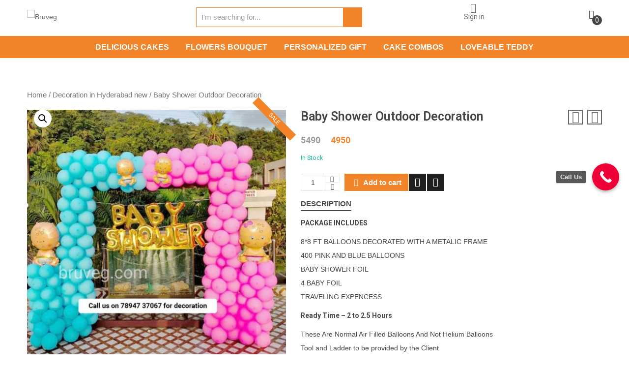

--- FILE ---
content_type: text/html; charset=UTF-8
request_url: https://bruveg.com/product/baby-shower-outdoor-decoration-2/
body_size: 42943
content:
<!DOCTYPE html>
<html lang="en-US" class="no-js no-svg">
<head>
	    <meta charset="UTF-8">
    <meta name="viewport" content="width=device-width, initial-scale=1">
    <link rel="profile" href="https://gmpg.org/xfn/11">

    				<script>document.documentElement.className = document.documentElement.className + ' yes-js js_active js'</script>
				<script type="text/javascript">
/* <![CDATA[ */
window.JetpackScriptData = {"site":{"icon":"https://i0.wp.com/bruveg.com/wp-content/uploads/2020/07/cropped-bruveg-logo-ffa438.png?w=64\u0026ssl=1","title":"Bruveg","host":"unknown","is_wpcom_platform":false}};
/* ]]> */
</script>
	<script type="text/javascript">function theChampLoadEvent(e){var t=window.onload;if(typeof window.onload!="function"){window.onload=e}else{window.onload=function(){t();e()}}}</script>
		<script type="text/javascript">var theChampDefaultLang = 'en_US', theChampCloseIconPath = 'https://bruveg.com/wp-content/plugins/super-socializer/images/close.png';</script>
		<script>var theChampSiteUrl = 'https://bruveg.com', theChampVerified = 0, theChampEmailPopup = 0, heateorSsMoreSharePopupSearchText = 'Search';</script>
			<script>var theChampLoadingImgPath = 'https://bruveg.com/wp-content/plugins/super-socializer/images/ajax_loader.gif'; var theChampAjaxUrl = 'https://bruveg.com/wp-admin/admin-ajax.php'; var theChampRedirectionUrl = 'https://bruveg.com/product/baby-shower-outdoor-decoration-2/'; var theChampRegRedirectionUrl = 'https://bruveg.com/product/baby-shower-outdoor-decoration-2/'; </script>
				<script> var theChampFBKey = '2183218841930916', theChampSameTabLogin = '1', theChampVerified = 0; var theChampAjaxUrl = 'https://bruveg.com/wp-admin/admin-ajax.php'; var theChampPopupTitle = ''; var theChampEmailPopup = 0; var theChampEmailAjaxUrl = 'https://bruveg.com/wp-admin/admin-ajax.php'; var theChampEmailPopupTitle = ''; var theChampEmailPopupErrorMsg = ''; var theChampEmailPopupUniqueId = ''; var theChampEmailPopupVerifyMessage = ''; var theChampSteamAuthUrl = ""; var theChampCurrentPageUrl = 'https%3A%2F%2Fbruveg.com%2Fproduct%2Fbaby-shower-outdoor-decoration-2%2F';  var heateorMSEnabled = 0, theChampTwitterAuthUrl = theChampSiteUrl + "?SuperSocializerAuth=Twitter&super_socializer_redirect_to=" + theChampCurrentPageUrl, theChampLineAuthUrl = theChampSiteUrl + "?SuperSocializerAuth=Line&super_socializer_redirect_to=" + theChampCurrentPageUrl, theChampLiveAuthUrl = theChampSiteUrl + "?SuperSocializerAuth=Live&super_socializer_redirect_to=" + theChampCurrentPageUrl, theChampFacebookAuthUrl = theChampSiteUrl + "?SuperSocializerAuth=Facebook&super_socializer_redirect_to=" + theChampCurrentPageUrl, theChampYahooAuthUrl = theChampSiteUrl + "?SuperSocializerAuth=Yahoo&super_socializer_redirect_to=" + theChampCurrentPageUrl, theChampGoogleAuthUrl = theChampSiteUrl + "?SuperSocializerAuth=Google&super_socializer_redirect_to=" + theChampCurrentPageUrl, theChampYoutubeAuthUrl = theChampSiteUrl + "?SuperSocializerAuth=Youtube&super_socializer_redirect_to=" + theChampCurrentPageUrl, theChampVkontakteAuthUrl = theChampSiteUrl + "?SuperSocializerAuth=Vkontakte&super_socializer_redirect_to=" + theChampCurrentPageUrl, theChampLinkedinAuthUrl = theChampSiteUrl + "?SuperSocializerAuth=Linkedin&super_socializer_redirect_to=" + theChampCurrentPageUrl, theChampInstagramAuthUrl = theChampSiteUrl + "?SuperSocializerAuth=Instagram&super_socializer_redirect_to=" + theChampCurrentPageUrl, theChampWordpressAuthUrl = theChampSiteUrl + "?SuperSocializerAuth=Wordpress&super_socializer_redirect_to=" + theChampCurrentPageUrl, theChampDribbbleAuthUrl = theChampSiteUrl + "?SuperSocializerAuth=Dribbble&super_socializer_redirect_to=" + theChampCurrentPageUrl, theChampGithubAuthUrl = theChampSiteUrl + "?SuperSocializerAuth=Github&super_socializer_redirect_to=" + theChampCurrentPageUrl, theChampSpotifyAuthUrl = theChampSiteUrl + "?SuperSocializerAuth=Spotify&super_socializer_redirect_to=" + theChampCurrentPageUrl, theChampKakaoAuthUrl = theChampSiteUrl + "?SuperSocializerAuth=Kakao&super_socializer_redirect_to=" + theChampCurrentPageUrl, theChampTwitchAuthUrl = theChampSiteUrl + "?SuperSocializerAuth=Twitch&super_socializer_redirect_to=" + theChampCurrentPageUrl, theChampRedditAuthUrl = theChampSiteUrl + "?SuperSocializerAuth=Reddit&super_socializer_redirect_to=" + theChampCurrentPageUrl, theChampDisqusAuthUrl = theChampSiteUrl + "?SuperSocializerAuth=Disqus&super_socializer_redirect_to=" + theChampCurrentPageUrl, theChampDropboxAuthUrl = theChampSiteUrl + "?SuperSocializerAuth=Dropbox&super_socializer_redirect_to=" + theChampCurrentPageUrl, theChampFoursquareAuthUrl = theChampSiteUrl + "?SuperSocializerAuth=Foursquare&super_socializer_redirect_to=" + theChampCurrentPageUrl, theChampAmazonAuthUrl = theChampSiteUrl + "?SuperSocializerAuth=Amazon&super_socializer_redirect_to=" + theChampCurrentPageUrl, theChampStackoverflowAuthUrl = theChampSiteUrl + "?SuperSocializerAuth=Stackoverflow&super_socializer_redirect_to=" + theChampCurrentPageUrl, theChampDiscordAuthUrl = theChampSiteUrl + "?SuperSocializerAuth=Discord&super_socializer_redirect_to=" + theChampCurrentPageUrl, theChampMailruAuthUrl = theChampSiteUrl + "?SuperSocializerAuth=Mailru&super_socializer_redirect_to=" + theChampCurrentPageUrl, theChampYandexAuthUrl = theChampSiteUrl + "?SuperSocializerAuth=Yandex&super_socializer_redirect_to=" + theChampCurrentPageUrl; theChampOdnoklassnikiAuthUrl = theChampSiteUrl + "?SuperSocializerAuth=Odnoklassniki&super_socializer_redirect_to=" + theChampCurrentPageUrl;</script>
				<script> var theChampFBKey = '2183218841930916', theChampFBLang = 'en_US', theChampFbLikeMycred = 0, theChampSsga = 0, theChampCommentNotification = 0, theChampHeateorFcmRecentComments = 0, theChampFbIosLogin = 0; </script>
			<style type="text/css">
						.the_champ_button_instagram span.the_champ_svg,a.the_champ_instagram span.the_champ_svg{background:radial-gradient(circle at 30% 107%,#fdf497 0,#fdf497 5%,#fd5949 45%,#d6249f 60%,#285aeb 90%)}
					.the_champ_horizontal_sharing .the_champ_svg,.heateor_ss_standard_follow_icons_container .the_champ_svg{
					color: #fff;
				border-width: 0px;
		border-style: solid;
		border-color: transparent;
	}
		.the_champ_horizontal_sharing .theChampTCBackground{
		color:#666;
	}
		.the_champ_horizontal_sharing span.the_champ_svg:hover,.heateor_ss_standard_follow_icons_container span.the_champ_svg:hover{
				border-color: transparent;
	}
		.the_champ_vertical_sharing span.the_champ_svg,.heateor_ss_floating_follow_icons_container span.the_champ_svg{
					color: #fff;
				border-width: 0px;
		border-style: solid;
		border-color: transparent;
	}
		.the_champ_vertical_sharing .theChampTCBackground{
		color:#666;
	}
		.the_champ_vertical_sharing span.the_champ_svg:hover,.heateor_ss_floating_follow_icons_container span.the_champ_svg:hover{
						border-color: transparent;
		}
	@media screen and (max-width:783px){.the_champ_vertical_sharing{display:none!important}}div.heateor_ss_mobile_footer{display:none;}@media screen and (max-width:783px){div.the_champ_bottom_sharing div.the_champ_sharing_ul .theChampTCBackground{width:100%!important;background-color:white}div.the_champ_bottom_sharing{width:100%!important;left:0!important;}div.the_champ_bottom_sharing a{width:11.111111111111% !important;margin:0!important;padding:0!important;}div.the_champ_bottom_sharing .the_champ_svg{width:100%!important;}div.the_champ_bottom_sharing div.theChampTotalShareCount{font-size:.7em!important;line-height:28px!important}div.the_champ_bottom_sharing div.theChampTotalShareText{font-size:.5em!important;line-height:0px!important}div.heateor_ss_mobile_footer{display:block;height:40px;}.the_champ_bottom_sharing{padding:0!important;display:block!important;width: auto!important;bottom:-2px!important;top: auto!important;}.the_champ_bottom_sharing .the_champ_square_count{line-height: inherit;}.the_champ_bottom_sharing .theChampSharingArrow{display:none;}.the_champ_bottom_sharing .theChampTCBackground{margin-right: 1.1em !important}}</style>
	<meta name='robots' content='index, follow, max-image-preview:large, max-snippet:-1, max-video-preview:-1' />
	<style>img:is([sizes="auto" i], [sizes^="auto," i]) { contain-intrinsic-size: 3000px 1500px }</style>
	<script>window._wca = window._wca || [];</script>

	<!-- This site is optimized with the Yoast SEO plugin v21.6 - https://yoast.com/wordpress/plugins/seo/ -->
	<title>Baby Shower Outdoor Decoration - Bruveg</title>
	<meta name="description" content="PACKAGE INCLUDES 8*8 FT BALLOONS DECORATED WITH A METALIC FRAME 400 PINK AND BLUE BALLOONS BABY SHOWER FOIL 4 BABY FOIL TRAVELING EXPENCESS Ready Time – 2 t" />
	<link rel="canonical" href="https://bruveg.com/product/baby-shower-outdoor-decoration-2/" />
	<meta property="og:locale" content="en_US" />
	<meta property="og:type" content="product" />
	<meta property="og:title" content="Baby Shower Outdoor Decoration - Bruveg" />
	<meta property="og:description" content="PACKAGE INCLUDES 8*8 FT BALLOONS DECORATED WITH A METALIC FRAME 400 PINK AND BLUE BALLOONS BABY SHOWER FOIL 4 BABY FOIL TRAVELING EXPENCESS Ready Time – 2 to 2.5 Hours These Are Normal Air Filled Balloons And Not Helium Balloons Tool and Ladder to be provided by the Client Decorator will not wait for more &hellip; Continue reading &quot;Baby Shower Outdoor Decoration&quot;" />
	<meta property="og:url" content="https://bruveg.com/product/baby-shower-outdoor-decoration-2/" />
	<meta property="og:site_name" content="Bruveg" />
	<meta property="article:modified_time" content="2023-02-06T12:22:00+00:00" />
	<meta property="og:image" content="https://bruveg.com/wp-content/uploads/2022/03/Baby-Shower-Outdoor-Decoration.jpg" />
	<meta property="og:image:width" content="750" />
	<meta property="og:image:height" content="750" />
	<meta property="og:image:type" content="image/jpeg" />
	<meta name="twitter:card" content="summary_large_image" />
	<meta name="twitter:label1" content="Price" />
	<meta name="twitter:data1" content="&#8377;5490 &#8377;4950" />
	<meta name="twitter:label2" content="Availability" />
	<meta name="twitter:data2" content="In stock" />
	<script type="application/ld+json" class="yoast-schema-graph">{"@context":"https://schema.org","@graph":[{"@type":["WebPage","ItemPage"],"@id":"https://bruveg.com/product/baby-shower-outdoor-decoration-2/","url":"https://bruveg.com/product/baby-shower-outdoor-decoration-2/","name":"Baby Shower Outdoor Decoration - Bruveg","isPartOf":{"@id":"https://bruveg.com/#website"},"primaryImageOfPage":{"@id":"https://bruveg.com/product/baby-shower-outdoor-decoration-2/#primaryimage"},"image":{"@id":"https://bruveg.com/product/baby-shower-outdoor-decoration-2/#primaryimage"},"thumbnailUrl":"https://bruveg.com/wp-content/uploads/2022/03/Baby-Shower-Outdoor-Decoration.jpg","datePublished":"2022-03-23T10:22:08+00:00","dateModified":"2023-02-06T12:22:00+00:00","breadcrumb":{"@id":"https://bruveg.com/product/baby-shower-outdoor-decoration-2/#breadcrumb"},"inLanguage":"en-US","potentialAction":[{"@type":"ReadAction","target":["https://bruveg.com/product/baby-shower-outdoor-decoration-2/"]}]},{"@type":"ImageObject","inLanguage":"en-US","@id":"https://bruveg.com/product/baby-shower-outdoor-decoration-2/#primaryimage","url":"https://bruveg.com/wp-content/uploads/2022/03/Baby-Shower-Outdoor-Decoration.jpg","contentUrl":"https://bruveg.com/wp-content/uploads/2022/03/Baby-Shower-Outdoor-Decoration.jpg","width":750,"height":750},{"@type":"BreadcrumbList","@id":"https://bruveg.com/product/baby-shower-outdoor-decoration-2/#breadcrumb","itemListElement":[{"@type":"ListItem","position":1,"name":"Home","item":"https://bruveg.com/"},{"@type":"ListItem","position":2,"name":"Shop","item":"https://bruveg.com/shop-2/"},{"@type":"ListItem","position":3,"name":"Baby Shower Outdoor Decoration"}]},{"@type":"WebSite","@id":"https://bruveg.com/#website","url":"https://bruveg.com/","name":"Bruveg","description":"","publisher":{"@id":"https://bruveg.com/#organization"},"potentialAction":[{"@type":"SearchAction","target":{"@type":"EntryPoint","urlTemplate":"https://bruveg.com/?s={search_term_string}"},"query-input":"required name=search_term_string"}],"inLanguage":"en-US"},{"@type":"Organization","@id":"https://bruveg.com/#organization","name":"Bruveg","url":"https://bruveg.com/","logo":{"@type":"ImageObject","inLanguage":"en-US","@id":"https://bruveg.com/#/schema/logo/image/","url":"https://bruveg.com/wp-content/uploads/2020/12/bruveg-logo-ffa438.png","contentUrl":"https://bruveg.com/wp-content/uploads/2020/12/bruveg-logo-ffa438.png","width":1024,"height":1024,"caption":"Bruveg"},"image":{"@id":"https://bruveg.com/#/schema/logo/image/"},"sameAs":["https://www.facebook.com/bruveg","https://www.instagram.com/bruveg_/"]}]}</script>
	<meta property="product:brand" content="Decoration in Hyderabad new" />
	<meta property="product:price:amount" content="4950" />
	<meta property="product:price:currency" content="INR" />
	<meta property="og:availability" content="instock" />
	<meta property="product:availability" content="instock" />
	<meta property="product:condition" content="new" />
	<!-- / Yoast SEO plugin. -->


<link rel='dns-prefetch' href='//stats.wp.com' />
<link rel='dns-prefetch' href='//fonts.googleapis.com' />
<link href='https://fonts.gstatic.com' crossorigin rel='preconnect' />
<link rel="alternate" type="application/rss+xml" title="Bruveg &raquo; Feed" href="https://bruveg.com/feed/" />
<link rel="alternate" type="application/rss+xml" title="Bruveg &raquo; Comments Feed" href="https://bruveg.com/comments/feed/" />
<script type="text/javascript">
/* <![CDATA[ */
window._wpemojiSettings = {"baseUrl":"https:\/\/s.w.org\/images\/core\/emoji\/16.0.1\/72x72\/","ext":".png","svgUrl":"https:\/\/s.w.org\/images\/core\/emoji\/16.0.1\/svg\/","svgExt":".svg","source":{"concatemoji":"https:\/\/bruveg.com\/wp-includes\/js\/wp-emoji-release.min.js"}};
/*! This file is auto-generated */
!function(s,n){var o,i,e;function c(e){try{var t={supportTests:e,timestamp:(new Date).valueOf()};sessionStorage.setItem(o,JSON.stringify(t))}catch(e){}}function p(e,t,n){e.clearRect(0,0,e.canvas.width,e.canvas.height),e.fillText(t,0,0);var t=new Uint32Array(e.getImageData(0,0,e.canvas.width,e.canvas.height).data),a=(e.clearRect(0,0,e.canvas.width,e.canvas.height),e.fillText(n,0,0),new Uint32Array(e.getImageData(0,0,e.canvas.width,e.canvas.height).data));return t.every(function(e,t){return e===a[t]})}function u(e,t){e.clearRect(0,0,e.canvas.width,e.canvas.height),e.fillText(t,0,0);for(var n=e.getImageData(16,16,1,1),a=0;a<n.data.length;a++)if(0!==n.data[a])return!1;return!0}function f(e,t,n,a){switch(t){case"flag":return n(e,"\ud83c\udff3\ufe0f\u200d\u26a7\ufe0f","\ud83c\udff3\ufe0f\u200b\u26a7\ufe0f")?!1:!n(e,"\ud83c\udde8\ud83c\uddf6","\ud83c\udde8\u200b\ud83c\uddf6")&&!n(e,"\ud83c\udff4\udb40\udc67\udb40\udc62\udb40\udc65\udb40\udc6e\udb40\udc67\udb40\udc7f","\ud83c\udff4\u200b\udb40\udc67\u200b\udb40\udc62\u200b\udb40\udc65\u200b\udb40\udc6e\u200b\udb40\udc67\u200b\udb40\udc7f");case"emoji":return!a(e,"\ud83e\udedf")}return!1}function g(e,t,n,a){var r="undefined"!=typeof WorkerGlobalScope&&self instanceof WorkerGlobalScope?new OffscreenCanvas(300,150):s.createElement("canvas"),o=r.getContext("2d",{willReadFrequently:!0}),i=(o.textBaseline="top",o.font="600 32px Arial",{});return e.forEach(function(e){i[e]=t(o,e,n,a)}),i}function t(e){var t=s.createElement("script");t.src=e,t.defer=!0,s.head.appendChild(t)}"undefined"!=typeof Promise&&(o="wpEmojiSettingsSupports",i=["flag","emoji"],n.supports={everything:!0,everythingExceptFlag:!0},e=new Promise(function(e){s.addEventListener("DOMContentLoaded",e,{once:!0})}),new Promise(function(t){var n=function(){try{var e=JSON.parse(sessionStorage.getItem(o));if("object"==typeof e&&"number"==typeof e.timestamp&&(new Date).valueOf()<e.timestamp+604800&&"object"==typeof e.supportTests)return e.supportTests}catch(e){}return null}();if(!n){if("undefined"!=typeof Worker&&"undefined"!=typeof OffscreenCanvas&&"undefined"!=typeof URL&&URL.createObjectURL&&"undefined"!=typeof Blob)try{var e="postMessage("+g.toString()+"("+[JSON.stringify(i),f.toString(),p.toString(),u.toString()].join(",")+"));",a=new Blob([e],{type:"text/javascript"}),r=new Worker(URL.createObjectURL(a),{name:"wpTestEmojiSupports"});return void(r.onmessage=function(e){c(n=e.data),r.terminate(),t(n)})}catch(e){}c(n=g(i,f,p,u))}t(n)}).then(function(e){for(var t in e)n.supports[t]=e[t],n.supports.everything=n.supports.everything&&n.supports[t],"flag"!==t&&(n.supports.everythingExceptFlag=n.supports.everythingExceptFlag&&n.supports[t]);n.supports.everythingExceptFlag=n.supports.everythingExceptFlag&&!n.supports.flag,n.DOMReady=!1,n.readyCallback=function(){n.DOMReady=!0}}).then(function(){return e}).then(function(){var e;n.supports.everything||(n.readyCallback(),(e=n.source||{}).concatemoji?t(e.concatemoji):e.wpemoji&&e.twemoji&&(t(e.twemoji),t(e.wpemoji)))}))}((window,document),window._wpemojiSettings);
/* ]]> */
</script>
<style id='wp-emoji-styles-inline-css' type='text/css'>

	img.wp-smiley, img.emoji {
		display: inline !important;
		border: none !important;
		box-shadow: none !important;
		height: 1em !important;
		width: 1em !important;
		margin: 0 0.07em !important;
		vertical-align: -0.1em !important;
		background: none !important;
		padding: 0 !important;
	}
</style>
<link rel='stylesheet' id='wp-block-library-css' href='https://bruveg.com/wp-includes/css/dist/block-library/style.min.css' type='text/css' media='all' />
<style id='wp-block-library-theme-inline-css' type='text/css'>
.wp-block-audio :where(figcaption){color:#555;font-size:13px;text-align:center}.is-dark-theme .wp-block-audio :where(figcaption){color:#ffffffa6}.wp-block-audio{margin:0 0 1em}.wp-block-code{border:1px solid #ccc;border-radius:4px;font-family:Menlo,Consolas,monaco,monospace;padding:.8em 1em}.wp-block-embed :where(figcaption){color:#555;font-size:13px;text-align:center}.is-dark-theme .wp-block-embed :where(figcaption){color:#ffffffa6}.wp-block-embed{margin:0 0 1em}.blocks-gallery-caption{color:#555;font-size:13px;text-align:center}.is-dark-theme .blocks-gallery-caption{color:#ffffffa6}:root :where(.wp-block-image figcaption){color:#555;font-size:13px;text-align:center}.is-dark-theme :root :where(.wp-block-image figcaption){color:#ffffffa6}.wp-block-image{margin:0 0 1em}.wp-block-pullquote{border-bottom:4px solid;border-top:4px solid;color:currentColor;margin-bottom:1.75em}.wp-block-pullquote cite,.wp-block-pullquote footer,.wp-block-pullquote__citation{color:currentColor;font-size:.8125em;font-style:normal;text-transform:uppercase}.wp-block-quote{border-left:.25em solid;margin:0 0 1.75em;padding-left:1em}.wp-block-quote cite,.wp-block-quote footer{color:currentColor;font-size:.8125em;font-style:normal;position:relative}.wp-block-quote:where(.has-text-align-right){border-left:none;border-right:.25em solid;padding-left:0;padding-right:1em}.wp-block-quote:where(.has-text-align-center){border:none;padding-left:0}.wp-block-quote.is-large,.wp-block-quote.is-style-large,.wp-block-quote:where(.is-style-plain){border:none}.wp-block-search .wp-block-search__label{font-weight:700}.wp-block-search__button{border:1px solid #ccc;padding:.375em .625em}:where(.wp-block-group.has-background){padding:1.25em 2.375em}.wp-block-separator.has-css-opacity{opacity:.4}.wp-block-separator{border:none;border-bottom:2px solid;margin-left:auto;margin-right:auto}.wp-block-separator.has-alpha-channel-opacity{opacity:1}.wp-block-separator:not(.is-style-wide):not(.is-style-dots){width:100px}.wp-block-separator.has-background:not(.is-style-dots){border-bottom:none;height:1px}.wp-block-separator.has-background:not(.is-style-wide):not(.is-style-dots){height:2px}.wp-block-table{margin:0 0 1em}.wp-block-table td,.wp-block-table th{word-break:normal}.wp-block-table :where(figcaption){color:#555;font-size:13px;text-align:center}.is-dark-theme .wp-block-table :where(figcaption){color:#ffffffa6}.wp-block-video :where(figcaption){color:#555;font-size:13px;text-align:center}.is-dark-theme .wp-block-video :where(figcaption){color:#ffffffa6}.wp-block-video{margin:0 0 1em}:root :where(.wp-block-template-part.has-background){margin-bottom:0;margin-top:0;padding:1.25em 2.375em}
</style>
<style id='classic-theme-styles-inline-css' type='text/css'>
/*! This file is auto-generated */
.wp-block-button__link{color:#fff;background-color:#32373c;border-radius:9999px;box-shadow:none;text-decoration:none;padding:calc(.667em + 2px) calc(1.333em + 2px);font-size:1.125em}.wp-block-file__button{background:#32373c;color:#fff;text-decoration:none}
</style>
<link rel='stylesheet' id='wc-block-style-css' href='https://bruveg.com/wp-content/plugins/woocommerce/packages/woocommerce-blocks/build/style.css' type='text/css' media='all' />
<link rel='stylesheet' id='mediaelement-css' href='https://bruveg.com/wp-includes/js/mediaelement/mediaelementplayer-legacy.min.css' type='text/css' media='all' />
<link rel='stylesheet' id='wp-mediaelement-css' href='https://bruveg.com/wp-includes/js/mediaelement/wp-mediaelement.min.css' type='text/css' media='all' />
<style id='jetpack-sharing-buttons-style-inline-css' type='text/css'>
.jetpack-sharing-buttons__services-list{display:flex;flex-direction:row;flex-wrap:wrap;gap:0;list-style-type:none;margin:5px;padding:0}.jetpack-sharing-buttons__services-list.has-small-icon-size{font-size:12px}.jetpack-sharing-buttons__services-list.has-normal-icon-size{font-size:16px}.jetpack-sharing-buttons__services-list.has-large-icon-size{font-size:24px}.jetpack-sharing-buttons__services-list.has-huge-icon-size{font-size:36px}@media print{.jetpack-sharing-buttons__services-list{display:none!important}}.editor-styles-wrapper .wp-block-jetpack-sharing-buttons{gap:0;padding-inline-start:0}ul.jetpack-sharing-buttons__services-list.has-background{padding:1.25em 2.375em}
</style>
<style id='joinchat-button-style-inline-css' type='text/css'>
.wp-block-joinchat-button{border:none!important;text-align:center}.wp-block-joinchat-button figure{display:table;margin:0 auto;padding:0}.wp-block-joinchat-button figcaption{font:normal normal 400 .6em/2em var(--wp--preset--font-family--system-font,sans-serif);margin:0;padding:0}.wp-block-joinchat-button .joinchat-button__qr{background-color:#fff;border:6px solid #25d366;border-radius:30px;box-sizing:content-box;display:block;height:200px;margin:auto;overflow:hidden;padding:10px;width:200px}.wp-block-joinchat-button .joinchat-button__qr canvas,.wp-block-joinchat-button .joinchat-button__qr img{display:block;margin:auto}.wp-block-joinchat-button .joinchat-button__link{align-items:center;background-color:#25d366;border:6px solid #25d366;border-radius:30px;display:inline-flex;flex-flow:row nowrap;justify-content:center;line-height:1.25em;margin:0 auto;text-decoration:none}.wp-block-joinchat-button .joinchat-button__link:before{background:transparent var(--joinchat-ico) no-repeat center;background-size:100%;content:"";display:block;height:1.5em;margin:-.75em .75em -.75em 0;width:1.5em}.wp-block-joinchat-button figure+.joinchat-button__link{margin-top:10px}@media (orientation:landscape)and (min-height:481px),(orientation:portrait)and (min-width:481px){.wp-block-joinchat-button.joinchat-button--qr-only figure+.joinchat-button__link{display:none}}@media (max-width:480px),(orientation:landscape)and (max-height:480px){.wp-block-joinchat-button figure{display:none}}

</style>
<link rel='stylesheet' id='yith-wcan-shortcodes-css' href='https://bruveg.com/wp-content/plugins/yith-woocommerce-ajax-navigation/assets/css/shortcodes.css' type='text/css' media='all' />
<style id='yith-wcan-shortcodes-inline-css' type='text/css'>
:root{
	--yith-wcan-filters_colors_titles: #434343;
	--yith-wcan-filters_colors_background: #FFFFFF;
	--yith-wcan-filters_colors_accent: #A7144C;
	--yith-wcan-filters_colors_accent_r: 167;
	--yith-wcan-filters_colors_accent_g: 20;
	--yith-wcan-filters_colors_accent_b: 76;
	--yith-wcan-color_swatches_border_radius: 100%;
	--yith-wcan-color_swatches_size: 30px;
	--yith-wcan-labels_style_background: #FFFFFF;
	--yith-wcan-labels_style_background_hover: #A7144C;
	--yith-wcan-labels_style_background_active: #A7144C;
	--yith-wcan-labels_style_text: #434343;
	--yith-wcan-labels_style_text_hover: #FFFFFF;
	--yith-wcan-labels_style_text_active: #FFFFFF;
	--yith-wcan-anchors_style_text: #434343;
	--yith-wcan-anchors_style_text_hover: #A7144C;
	--yith-wcan-anchors_style_text_active: #A7144C;
}
</style>
<style id='global-styles-inline-css' type='text/css'>
:root{--wp--preset--aspect-ratio--square: 1;--wp--preset--aspect-ratio--4-3: 4/3;--wp--preset--aspect-ratio--3-4: 3/4;--wp--preset--aspect-ratio--3-2: 3/2;--wp--preset--aspect-ratio--2-3: 2/3;--wp--preset--aspect-ratio--16-9: 16/9;--wp--preset--aspect-ratio--9-16: 9/16;--wp--preset--color--black: #000000;--wp--preset--color--cyan-bluish-gray: #abb8c3;--wp--preset--color--white: #ffffff;--wp--preset--color--pale-pink: #f78da7;--wp--preset--color--vivid-red: #cf2e2e;--wp--preset--color--luminous-vivid-orange: #ff6900;--wp--preset--color--luminous-vivid-amber: #fcb900;--wp--preset--color--light-green-cyan: #7bdcb5;--wp--preset--color--vivid-green-cyan: #00d084;--wp--preset--color--pale-cyan-blue: #8ed1fc;--wp--preset--color--vivid-cyan-blue: #0693e3;--wp--preset--color--vivid-purple: #9b51e0;--wp--preset--color--strong-magenta: #a156b4;--wp--preset--color--light-grayish-magenta: #d0a5db;--wp--preset--color--very-light-gray: #eee;--wp--preset--color--very-dark-gray: #444;--wp--preset--gradient--vivid-cyan-blue-to-vivid-purple: linear-gradient(135deg,rgba(6,147,227,1) 0%,rgb(155,81,224) 100%);--wp--preset--gradient--light-green-cyan-to-vivid-green-cyan: linear-gradient(135deg,rgb(122,220,180) 0%,rgb(0,208,130) 100%);--wp--preset--gradient--luminous-vivid-amber-to-luminous-vivid-orange: linear-gradient(135deg,rgba(252,185,0,1) 0%,rgba(255,105,0,1) 100%);--wp--preset--gradient--luminous-vivid-orange-to-vivid-red: linear-gradient(135deg,rgba(255,105,0,1) 0%,rgb(207,46,46) 100%);--wp--preset--gradient--very-light-gray-to-cyan-bluish-gray: linear-gradient(135deg,rgb(238,238,238) 0%,rgb(169,184,195) 100%);--wp--preset--gradient--cool-to-warm-spectrum: linear-gradient(135deg,rgb(74,234,220) 0%,rgb(151,120,209) 20%,rgb(207,42,186) 40%,rgb(238,44,130) 60%,rgb(251,105,98) 80%,rgb(254,248,76) 100%);--wp--preset--gradient--blush-light-purple: linear-gradient(135deg,rgb(255,206,236) 0%,rgb(152,150,240) 100%);--wp--preset--gradient--blush-bordeaux: linear-gradient(135deg,rgb(254,205,165) 0%,rgb(254,45,45) 50%,rgb(107,0,62) 100%);--wp--preset--gradient--luminous-dusk: linear-gradient(135deg,rgb(255,203,112) 0%,rgb(199,81,192) 50%,rgb(65,88,208) 100%);--wp--preset--gradient--pale-ocean: linear-gradient(135deg,rgb(255,245,203) 0%,rgb(182,227,212) 50%,rgb(51,167,181) 100%);--wp--preset--gradient--electric-grass: linear-gradient(135deg,rgb(202,248,128) 0%,rgb(113,206,126) 100%);--wp--preset--gradient--midnight: linear-gradient(135deg,rgb(2,3,129) 0%,rgb(40,116,252) 100%);--wp--preset--font-size--small: 12px;--wp--preset--font-size--medium: 20px;--wp--preset--font-size--large: 36px;--wp--preset--font-size--x-large: 42px;--wp--preset--font-size--normal: 14px;--wp--preset--font-size--huge: 48px;--wp--preset--spacing--20: 0.44rem;--wp--preset--spacing--30: 0.67rem;--wp--preset--spacing--40: 1rem;--wp--preset--spacing--50: 1.5rem;--wp--preset--spacing--60: 2.25rem;--wp--preset--spacing--70: 3.38rem;--wp--preset--spacing--80: 5.06rem;--wp--preset--shadow--natural: 6px 6px 9px rgba(0, 0, 0, 0.2);--wp--preset--shadow--deep: 12px 12px 50px rgba(0, 0, 0, 0.4);--wp--preset--shadow--sharp: 6px 6px 0px rgba(0, 0, 0, 0.2);--wp--preset--shadow--outlined: 6px 6px 0px -3px rgba(255, 255, 255, 1), 6px 6px rgba(0, 0, 0, 1);--wp--preset--shadow--crisp: 6px 6px 0px rgba(0, 0, 0, 1);}:where(.is-layout-flex){gap: 0.5em;}:where(.is-layout-grid){gap: 0.5em;}body .is-layout-flex{display: flex;}.is-layout-flex{flex-wrap: wrap;align-items: center;}.is-layout-flex > :is(*, div){margin: 0;}body .is-layout-grid{display: grid;}.is-layout-grid > :is(*, div){margin: 0;}:where(.wp-block-columns.is-layout-flex){gap: 2em;}:where(.wp-block-columns.is-layout-grid){gap: 2em;}:where(.wp-block-post-template.is-layout-flex){gap: 1.25em;}:where(.wp-block-post-template.is-layout-grid){gap: 1.25em;}.has-black-color{color: var(--wp--preset--color--black) !important;}.has-cyan-bluish-gray-color{color: var(--wp--preset--color--cyan-bluish-gray) !important;}.has-white-color{color: var(--wp--preset--color--white) !important;}.has-pale-pink-color{color: var(--wp--preset--color--pale-pink) !important;}.has-vivid-red-color{color: var(--wp--preset--color--vivid-red) !important;}.has-luminous-vivid-orange-color{color: var(--wp--preset--color--luminous-vivid-orange) !important;}.has-luminous-vivid-amber-color{color: var(--wp--preset--color--luminous-vivid-amber) !important;}.has-light-green-cyan-color{color: var(--wp--preset--color--light-green-cyan) !important;}.has-vivid-green-cyan-color{color: var(--wp--preset--color--vivid-green-cyan) !important;}.has-pale-cyan-blue-color{color: var(--wp--preset--color--pale-cyan-blue) !important;}.has-vivid-cyan-blue-color{color: var(--wp--preset--color--vivid-cyan-blue) !important;}.has-vivid-purple-color{color: var(--wp--preset--color--vivid-purple) !important;}.has-black-background-color{background-color: var(--wp--preset--color--black) !important;}.has-cyan-bluish-gray-background-color{background-color: var(--wp--preset--color--cyan-bluish-gray) !important;}.has-white-background-color{background-color: var(--wp--preset--color--white) !important;}.has-pale-pink-background-color{background-color: var(--wp--preset--color--pale-pink) !important;}.has-vivid-red-background-color{background-color: var(--wp--preset--color--vivid-red) !important;}.has-luminous-vivid-orange-background-color{background-color: var(--wp--preset--color--luminous-vivid-orange) !important;}.has-luminous-vivid-amber-background-color{background-color: var(--wp--preset--color--luminous-vivid-amber) !important;}.has-light-green-cyan-background-color{background-color: var(--wp--preset--color--light-green-cyan) !important;}.has-vivid-green-cyan-background-color{background-color: var(--wp--preset--color--vivid-green-cyan) !important;}.has-pale-cyan-blue-background-color{background-color: var(--wp--preset--color--pale-cyan-blue) !important;}.has-vivid-cyan-blue-background-color{background-color: var(--wp--preset--color--vivid-cyan-blue) !important;}.has-vivid-purple-background-color{background-color: var(--wp--preset--color--vivid-purple) !important;}.has-black-border-color{border-color: var(--wp--preset--color--black) !important;}.has-cyan-bluish-gray-border-color{border-color: var(--wp--preset--color--cyan-bluish-gray) !important;}.has-white-border-color{border-color: var(--wp--preset--color--white) !important;}.has-pale-pink-border-color{border-color: var(--wp--preset--color--pale-pink) !important;}.has-vivid-red-border-color{border-color: var(--wp--preset--color--vivid-red) !important;}.has-luminous-vivid-orange-border-color{border-color: var(--wp--preset--color--luminous-vivid-orange) !important;}.has-luminous-vivid-amber-border-color{border-color: var(--wp--preset--color--luminous-vivid-amber) !important;}.has-light-green-cyan-border-color{border-color: var(--wp--preset--color--light-green-cyan) !important;}.has-vivid-green-cyan-border-color{border-color: var(--wp--preset--color--vivid-green-cyan) !important;}.has-pale-cyan-blue-border-color{border-color: var(--wp--preset--color--pale-cyan-blue) !important;}.has-vivid-cyan-blue-border-color{border-color: var(--wp--preset--color--vivid-cyan-blue) !important;}.has-vivid-purple-border-color{border-color: var(--wp--preset--color--vivid-purple) !important;}.has-vivid-cyan-blue-to-vivid-purple-gradient-background{background: var(--wp--preset--gradient--vivid-cyan-blue-to-vivid-purple) !important;}.has-light-green-cyan-to-vivid-green-cyan-gradient-background{background: var(--wp--preset--gradient--light-green-cyan-to-vivid-green-cyan) !important;}.has-luminous-vivid-amber-to-luminous-vivid-orange-gradient-background{background: var(--wp--preset--gradient--luminous-vivid-amber-to-luminous-vivid-orange) !important;}.has-luminous-vivid-orange-to-vivid-red-gradient-background{background: var(--wp--preset--gradient--luminous-vivid-orange-to-vivid-red) !important;}.has-very-light-gray-to-cyan-bluish-gray-gradient-background{background: var(--wp--preset--gradient--very-light-gray-to-cyan-bluish-gray) !important;}.has-cool-to-warm-spectrum-gradient-background{background: var(--wp--preset--gradient--cool-to-warm-spectrum) !important;}.has-blush-light-purple-gradient-background{background: var(--wp--preset--gradient--blush-light-purple) !important;}.has-blush-bordeaux-gradient-background{background: var(--wp--preset--gradient--blush-bordeaux) !important;}.has-luminous-dusk-gradient-background{background: var(--wp--preset--gradient--luminous-dusk) !important;}.has-pale-ocean-gradient-background{background: var(--wp--preset--gradient--pale-ocean) !important;}.has-electric-grass-gradient-background{background: var(--wp--preset--gradient--electric-grass) !important;}.has-midnight-gradient-background{background: var(--wp--preset--gradient--midnight) !important;}.has-small-font-size{font-size: var(--wp--preset--font-size--small) !important;}.has-medium-font-size{font-size: var(--wp--preset--font-size--medium) !important;}.has-large-font-size{font-size: var(--wp--preset--font-size--large) !important;}.has-x-large-font-size{font-size: var(--wp--preset--font-size--x-large) !important;}
:where(.wp-block-post-template.is-layout-flex){gap: 1.25em;}:where(.wp-block-post-template.is-layout-grid){gap: 1.25em;}
:where(.wp-block-columns.is-layout-flex){gap: 2em;}:where(.wp-block-columns.is-layout-grid){gap: 2em;}
:root :where(.wp-block-pullquote){font-size: 1.5em;line-height: 1.6;}
</style>
<link rel='stylesheet' id='redux-extendify-styles-css' href='https://bruveg.com/wp-content/plugins/redux-framework/redux-core/assets/css/extendify-utilities.css' type='text/css' media='all' />
<link rel='stylesheet' id='contact-form-7-css' href='https://bruveg.com/wp-content/plugins/contact-form-7/includes/css/styles.css' type='text/css' media='all' />
<link rel='stylesheet' id='rs-plugin-settings-css' href='https://bruveg.com/wp-content/plugins/revslider/public/assets/css/rs6.css' type='text/css' media='all' />
<style id='rs-plugin-settings-inline-css' type='text/css'>
#rs-demo-id {}
</style>
<link rel='stylesheet' id='photoswipe-css' href='https://bruveg.com/wp-content/plugins/woocommerce/assets/css/photoswipe/photoswipe.min.css' type='text/css' media='all' />
<link rel='stylesheet' id='photoswipe-default-skin-css' href='https://bruveg.com/wp-content/plugins/woocommerce/assets/css/photoswipe/default-skin/default-skin.min.css' type='text/css' media='all' />
<link rel='stylesheet' id='woocommerce-layout-css' href='https://bruveg.com/wp-content/plugins/woocommerce/assets/css/woocommerce-layout.css' type='text/css' media='all' />
<style id='woocommerce-layout-inline-css' type='text/css'>

	.infinite-scroll .woocommerce-pagination {
		display: none;
	}
</style>
<link rel='stylesheet' id='woocommerce-smallscreen-css' href='https://bruveg.com/wp-content/plugins/woocommerce/assets/css/woocommerce-smallscreen.css' type='text/css' media='only screen and (max-width: 768px)' />
<link rel='stylesheet' id='woocommerce-general-css' href='https://bruveg.com/wp-content/plugins/woocommerce/assets/css/woocommerce.css' type='text/css' media='all' />
<style id='woocommerce-inline-inline-css' type='text/css'>
.woocommerce form .form-row .required { visibility: visible; }
</style>
<link rel='stylesheet' id='ywpi_css-css' href='https://bruveg.com/wp-content/plugins/yith-woocommerce-pdf-invoice-premium/assets/css/ywpi.css' type='text/css' media='all' />
<link rel='stylesheet' id='gg-arial-helvetica-sans-serif-css' href='//fonts.googleapis.com/css?family=Arial%2C+Helvetica%2C+sans-serif%3A300%2C400%2C500%2C600%2C700%2C800%2C900%26subset%3Dlatin%2Clatin-ext' type='text/css' media='all' />
<link rel='stylesheet' id='gg-roboto-css' href='//fonts.googleapis.com/css?family=Roboto%3A300%2C400%2C500%2C600%2C700%2C800%2C900%26subset%3Dlatin%2Clatin-ext' type='text/css' media='all' />
<link rel='stylesheet' id='gg-lato-css' href='//fonts.googleapis.com/css?family=Lato%3A300%2C400%2C500%2C600%2C700%2C800%2C900%26subset%3Dlatin%2Clatin-ext' type='text/css' media='all' />
<link rel='stylesheet' id='gg-raleway-css' href='//fonts.googleapis.com/css?family=Raleway%3A300%2C400%2C500%2C600%2C700%2C800%2C900%26subset%3Dlatin%2Clatin-ext' type='text/css' media='all' />
<link rel='stylesheet' id='font-awesome-css' href='https://bruveg.com/wp-content/themes/giftsshop/assets/css/font-awesome.css' type='text/css' media='all' />
<style id='font-awesome-inline-css' type='text/css'>
[data-font="FontAwesome"]:before {font-family: 'FontAwesome' !important;content: attr(data-icon) !important;speak: none !important;font-weight: normal !important;font-variant: normal !important;text-transform: none !important;line-height: 1 !important;font-style: normal !important;-webkit-font-smoothing: antialiased !important;-moz-osx-font-smoothing: grayscale !important;}
</style>
<link rel='stylesheet' id='simple-line-icons-css' href='https://bruveg.com/wp-content/themes/giftsshop/assets/css/simple-line-icons.css' type='text/css' media='all' />
<link rel='stylesheet' id='pe-icon-7-stroke-css' href='https://bruveg.com/wp-content/themes/giftsshop/assets/css/pe-icon-7-stroke.css' type='text/css' media='all' />
<link rel='stylesheet' id='pretty-photo-css' href='https://bruveg.com/wp-content/themes/giftsshop/assets/css/prettyPhoto.css' type='text/css' media='all' />
<link rel='stylesheet' id='editor-styles-css' href='https://bruveg.com/wp-content/themes/giftsshop/assets/css/style-editor.css' type='text/css' media='all' />
<link rel='stylesheet' id='owl-carousel-css' href='https://bruveg.com/wp-content/themes/giftsshop/assets/css/owl.carousel.min.css' type='text/css' media='all' />
<link rel='stylesheet' id='timecircles-css' href='https://bruveg.com/wp-content/themes/giftsshop/assets/css/TimeCircles.css' type='text/css' media='all' />
<link rel='stylesheet' id='ftc-fonts-css' href='https://fonts.googleapis.com/css?family=Roboto+Condensed%3A300%2C400%2C500%2C600%2C700' type='text/css' media='all' />
<link rel='stylesheet' id='ftc-style-css' href='https://bruveg.com/wp-content/themes/giftsshop/style.css' type='text/css' media='all' />
<style id='ftc-style-inline-css' type='text/css'>
	

/*
1. FONT FAMILY
2. GENERAL COLORS
*/


/* ============= 1. FONT FAMILY ============== */


html, 
body,
.widget-title.title_sub,.subscribe-email .button.button-secondary,
.mega_main_menu.primary ul li .mega_dropdown > li.sub-style > .item_link .link_text,
.sale_products.home9 h2,
.banner_home92 .banner-09 span.text1,
.Newsletter-home9 .feedburner-subscription .newsletter p,
.banner_home92 .banner-09 h3,
.top-home11 .text p.size1,
.cate-home .woocommerce .product .item-description p.description,
.footer-mobile .mobile-wishlist a.tini-wishlist,
.slider_home10 p.text-slider,
.countdown-product .item-description .price span,
.deal-product-1 .item-description .price span.amount,
.product-special .item-description .price span.amount,
body .hot-new .item-description .price span,
footer#colophon .ftc-footer .ft-Middle-14 .widget-title,
.cate-home .woocommerce .product .item-description p.discription,
.instagram-h14.h16 p.text2,
.header-layout9 .ftc-currency-selector,
.header-layout9 .ftc_lang,
.sale_products.h14 .woocommerce .product .conditions-box span,
.sale_products.h16 .woocommerce .product .conditions-box span,
.product-h14 .woocommerce .product .conditions-box span,
.coming02 .vc_col-sm-5 p,
.coming03 p.mont,
.page404-02 p.mont,
.page404-03 p.mont,
.page404-04 p.mont,
.page404-05 p.mont,
.slider-h20 .left h1,
.ftc-mobile-wrapper .mobile-wishlist .ftc-my-wishlist a,
.woocommerce.widget_shopping_cart .total strong,
p.woocommerce-mini-cart__buttons.buttons > a.button.wc-forward,
body .hot-new .widget.ftc-items-widget h2.widgettitle,
.elementor-ft-h1 > .elementor-container .elementor-text-editor p.title-h1,
.ftc-product-tabs.style_2 .woocommerce .product .item-description h3 a,
.blogs-slider.style_2 .inner-wrap .post-text h4 a,
.blogs-slider.style_1 .inner-wrap .post-text h4 a,
.blogs-slider.style_1 .blogs-slider .inner-wrap .post-text a.ftc-readmore,
.title-product-23 .heading_pro1 h1,
.bn1-text-h24 .bn1-tx1-h24,
.welcome strong,
.blogs-slider.style_1 .blogs-slider .inner-wrap .post-text p,
.blogs-slider.style_2 .inner-wrap .post-text p,
.ft-gifts-modern-h3 .row2 .ftc-product-widget .product .meta-description h3 a,
.menu-ft-h3-gifts ul.ftc-elements-nav-menu li.menu-item a span.title,
.title1-h4 .ftc-image-content.style_5 h2 span,
body .ftc-footer .content-icon-box .elementor-widget-image-box .elementor-image-box-content .elementor-image-box-description,
.ftc-element-testimonial.style_4 .title-testi-h3,
.banner-4b-gifts .ftc-image-content span.text-bn4b,
.blog-h4 .ftc-elements-blogs.style_2 .ftc-blogs .post-text a.ftc-readmore,
.element-header-layout2 .mega_main_menu.primary > .menu_holder > .menu_inner > ul > li > .item_link .link_text,
.ft-top-gifts-h4 .newsletter-ft4 .elementor-widget-wrap .left .newsletter h2.widgettitle,
.ft-icon-h4 .elementor-widget-wrap .left .text p.size1,
.ft-top-gifts-h4 .newsletter-ft4 .elementor-widget-wrap .left .newsletter p,
.ft-icon-h4 .elementor-widget-wrap .left .text p.size2,
.element-header-layout5 .mega_main_menu.primary > .menu_holder > .menu_inner > ul > li > .item_link *,
.product-gifts-h5 .woocommerce .products .product .price .amount,
.banner-gifts-h5 .banner-row .row1 .ftc-image-content .banner-h5 h2,
.blog-h4 .ftc-elements-blogs.style_2 .ftc-blogs .post-text h4 a,
.testi-full-h8 .testi-h3 p.sub-title-testi-h3,
.woocommerce.widget_shopping_cart .total strong,
p.woocommerce-mini-cart__buttons.buttons > a.button.wc-forward,
.element-header-layout21 .ftc-sb-account .ftc_login > a span,
.element-header-layout21 .ftc-sb-account .ftc_login > a,
.elementor-ft-h1 > .elementor-container .elementor-text-editor p.title-h1,
.ft-center-gifts1 .text-h3 h1.elementor-heading-title,
.subtitle-bn-h4 .elementor-text-editor span,
.element-header-layout24 .mega_main_menu.primary ul li .mega_dropdown li > .item_link > .link_content > .link_text,
.ftc-image-content.style_2 h1.text1 strong
{
  font-family: Arial, Helvetica, sans-serif;
}

.mega_main_menu.primary ul li .mega_dropdown > li.sub-style > ul.mega_dropdown,
.mega_main_menu li.multicolumn_dropdown > .mega_dropdown > li .mega_dropdown > li,
.mega_main_menu.primary ul li .mega_dropdown > li > .item_link .link_content .link_text,
.info-open,
.info-phone,
.ftc-sb-account .ftc_login > a,
.ftc-sb-account,
.ftc-my-wishlist *,
.dropdown-button span > span,
body p,
.wishlist-empty,
div.product .social-sharing li a,
.ftc-search form,
.ftc-shop-cart,
.conditions-box,
.item-description .title_sub,
.item-description .price,
.testimonial-content .content,
.testimonial-content .byline,
.widget ul.product-categories ul.children li a,
.widget:not(.widget-product-categories):not(.widget_product_categories):not(.ftc-products-widget) :not(.widget-title),
.ftc-products-category-tabs-block ul.tabs li span.title,
.woocommerce-pagination,
.woocommerce-result-count,
.woocommerce .products.list .product h3.product-name > a,
.woocommerce-page .products.list .product h3.product-name > a,
.woocommerce .products.list .product .price .amount,
.woocommerce-page .products.list .product .price .amount,
.products.list .short-description.list,
div.product .single_variation_wrap .amount,
div.product div[itemprop="offers"] .price .amount,
.orderby-title,
.blogs .excerpt,
.blog .entry-info .entry-summary .short-content,
.single-post .entry-info .entry-summary .short-content,
.single-post article .post-info .info-post,
#comments .comments-title,
#comments .comment-metadata a,
.post-navigation .nav-previous,
.post-navigation .nav-next,
.woocommerce div.product .product_title,
.woocommerce-review-link,
.feature-excerpt,
.woocommerce div.product p.stock,
.woocommerce div.product .summary div[itemprop="description"],
.woocommerce div.product p.price,
.woocommerce div.product .woocommerce-tabs .panel,
.woocommerce div.product form.cart .group_table td.label,
.woocommerce div.product form.cart .group_table td.price,
footer,
footer a,
.blogs article .smooth-thumbnail:before,
.choose-us ul li,
.time_circles > div > h4,
.slider17 .rev_slider_wrapper .tp-bullets .tp-bullet,
.elementor-ft-h1 > .elementor-container .elementor-text-editor ul.no-padding li a, 
.elementor-ft-h1 > .elementor-container ul.ftc-elements-nav-menu li.menu-item span.title,
.ftc-image-content.style_2 a button.single-image-button,
.product-element-24 .woocommerce .product .item-description h3.product_title a,
.welcome,
.subtitle2-bn1-h8 span,
.title1-h4 .ftc-image-content.style_5 span,
.portfolio-gifts-h3 .ftc-portfolio-wrapper .portfolio-inner .item .thumbnail .figcaption h3 a,
.portfolio-gifts-h3 .ftc-portfolio-wrapper .portfolio-inner .item .thumbnail .figcaption .term span,
.ft-gifts-modern-h3 .row6 .ftc-elements-blogs.style_3 .post-text p,
.product-h3-gifts .ftc-product-tabs .tabs-wrapper .title,
.ftc-product-tabs.style_2 .woocommerce .product .item-description .meta_info .add-to-cart.add_to_cart_button a.button span,
.element-header-layout22 .mega_main_menu.primary > .menu_holder > .menu_inner > ul > li > .item_link > .link_content > .link_text,
.header-ftc.header-layout23 .ftc-search-product .ftc-search .fa-search.search-button,
.header-layout23 .mega_main_menu.primary > .menu_holder > .menu_inner > ul > li > .item_link .link_text,
.product-element-24 .woocommerce .product .item-description h3 a,
.class-tab-h24 .ftc-product-tabs .tab-title .title,
.subtitle-bn-h4 .elementor-text-editor,
.blogs-giftsH1 .left.home3 .blogs-slider.style_2 .inner-wrap .post-text p,
.bl-gifts-h3 .blogs-giftsH1 .blogs-slider.style_1 .blogs-slider .inner-wrap .post-text p,
.testi-h3 .ftc-element-testimonial.style_4 .infomation,
.blog-h4 .ftc-elements-blogs.style_2 .ftc-blogs .post-text p,
.blogs article a.gallery .owl-item:after
{
  font-family: Roboto;
}
body,
.site-footer,
.woocommerce div.product form.cart .group_table td.label,
.woocommerce .product .conditions-box span,
.item-description .meta_info .button-in.wishlist a, .item-description .meta_info .button-in.compare a,
ul.product_list_widget li > a, h3.product-name > a,
h3.product-name, 
.single-navigation a .product-info span,
.info-company li i,
.social-icons .ftc-tooltip:before,
.widget ul.product-categories ul.children li,
.tagcloud a,
.details_thumbnails .owl-nav > div:before,
div.product .summary .yith-wcwl-add-to-wishlist a:before,
.pp_woocommerce div.product .summary .compare:before,
.woocommerce div.product .summary .compare:before,
.woocommerce-page div.product .summary .compare:before,
.woocommerce #content div.product .summary .compare:before,
.woocommerce-page #content div.product .summary .compare:before,
.woocommerce div.product form.cart .variations label,
.woocommerce-page div.product form.cart .variations label,
.pp_woocommerce div.product form.cart .variations label,
.ftc-products-category-tabs-block ul.tabs li span.title,
blockquote,
.ftc-count-milestone h3.subject,
.woocommerce .widget_price_filter .price_slider_amount,
.wishlist-empty,
.woocommerce div.product form.cart .button,
.woocommerce table.wishlist_table,
.mega_main_menu.primary ul li .mega_dropdown > li > .item_link, .mega_main_menu.primary ul li .mega_dropdown > li > .item_link .link_text, .mega_main_menu.primary ul li .mega_dropdown, .mega_main_menu.primary > .menu_holder > .menu_inner > ul > li .post_details > .post_description,
.header-v2 .lang_selected, .header-v2 .ftc-currency-selector, .header-v2 .ftc_language:after, .header-v2 .header-currency:after, .header-v2 .info-desc > span, .header-v2 .ftc-sb-account .ftc_login > a, .header-v2 .info-desc span, .header-v2 .ftc-sb-account, .header-v2 .ftc-my-wishlist *, .header-v2 .ftc_cart:before, .header-v2 .ftc-search-product .ftc_search_ajax:before,.header-currency ul li, .ftc-sb-language li
{
    font-size: 14px;
}
/* ========== 2. GENERAL COLORS ========== */
/* ========== Primary color ========== */
.header-currency:hover .ftc-currency > a,
.header-currency:hover:after,
.ftc-sb-language:hover li .lang_selected,
.ftc-sb-language:hover .ftc_language:after,
.woocommerce a.remove:hover,
.dropdown-container .cart-list-footer > a.button.view-cart:hover,
.ftc-my-wishlist a:hover,
.ftc-sb-account .ftc_login > a:hover,
.header-currency .ftc-currency ul li:hover,
.dropdown-button span:hover,
body.wpb-js-composer .vc_general.vc_tta-tabs .vc_tta-tab.vc_active > a,
body.wpb-js-composer .vc_general.vc_tta-tabs .vc_tta-tab > a:hover,
.navigation-primary .mega_main_menu.primary > .menu_holder.sticky_container > .menu_inner > ul > li > .item_link:hover *,
.navigation-primary .mega_main_menu.primary > .menu_holder.sticky_container > .menu_inner > ul > li.current-menu-item > .item_link *,
.mega_main_menu.primary > .menu_holder > .menu_inner > ul > li.current-menu-ancestor > .item_link,
.mega_main_menu.primary > .menu_holder > .menu_inner > ul > li.current-menu-ancestor > .item_link *,
.mega_main_menu.primary > .menu_holder > .menu_inner > ul > li:hover > .item_link *,
.navigation-primary .mega_main_menu.primary .mega_dropdown > li > .item_link:hover *,
.navigation-primary .mega_main_menu.primary .mega_dropdown > li.current-menu-item > .item_link *,
.mega_main_menu.primary > .menu_holder > .menu_inner > ul > li.current-menu-item > .item_link *,
.woocommerce .products .product .price,
.woocommerce div.product p.price,
.woocommerce div.product span.price,
.woocommerce .products .star-rating,
.woocommerce-page .products .star-rating,
.woocommerce .star-rating span::before,
div.product div[itemprop="offers"] .price .amount,
div.product .single_variation_wrap .amount,
.pp_woocommerce .star-rating span::before,
.woocommerce .star-rating span::before,
.woocommerce-page .star-rating span::before,
.woocommerce-product-rating .star-rating span,
ins .amount,
.ftc-wg-meta .price ins,
.ftc-wg-meta .star-rating,
.ul-style.circle li:before,
.woocommerce form .form-row .required,
.blogs .comment-count i,
.blog .comment-count i,
.single-post .comment-count i,
.single-post article .post-info .info-post,
.single-post article .post-info .info-post .cat-links a,
.single-post article .post-info .info-post .vcard.author a,
.ftc-breadcrumb-title .breadcrumbs-container,
.ftc-breadcrumb-title .breadcrumbs-container span.current,
.ftc-breadcrumb-title .breadcrumbs-container a:hover,
.woocommerce .product .item-description .meta_info a:hover,
.woocommerce-page .product .item-description .meta_info a:hover,
.ftc-wg-meta.item-description .meta_info a:hover,
.ftc-wg-meta.item-description .meta_info .button-in.wishlist a:hover,
.ftc-gridlist-toggle-icon a.active,
.ftc-quickshop-wrapper .owl-nav > div.owl-next:hover,
.ftc-quickshop-wrapper .owl-nav > div.owl-prev:hover,
.shortcode-icon .vc_icon_element.vc_icon_element-outer .vc_icon_element-inner.vc_icon_element-color-orange .vc_icon_element-icon,
.comment-reply-link .icon,
body table.compare-list tr.remove td > a .remove:hover:before,
a:hover,
a:focus,
.vc_toggle_title h4:hover,
.vc_toggle_title h4:before,
.blogs article h3.title_sub a:hover,.footer-top .icon li a i:hover,
body.wpb-js-composer .vc_general.vc_tta-tabs.default .vc_tta-tabs-container .vc_tta-tab.vc_active:before,
.mega_main_menu.primary ul .mega_dropdown > li > .item_link:focus,
.item-image .group-button-product > a span:before,
.item-image .group-button-product > div a span:before,
.woocommerce-account .woocommerce-MyAccount-navigation li.is-active a,.sale_price,
.woocommerce-page .products.list .product h3.product-name a:hover,
.post_list_widget .post-title h4:hover,
.widget .post_list_widget .post-meta .entry-date i.fa, .widget .post_list_widget .post-meta .comment i.fa,.vcard.author a,.entry-info .caftc-link .cat-links a,.header-v2 .ftc_lang:hover,.tag-links a,.woocommerce-info::before,article a.button-readmore,.contact_info_map .info_contact .info_column ul:before,
.ftc-blogs-widget-wrapper .post-meta .author:hover,
.footer-mobile i,
.footer-mobile .mobile-wishlist a.tini-wishlist:hover,
p.woocommerce-mini-cart__buttons.buttons > a.button.wc-forward:hover,
.off-can-vas-inner span.woocommerce-Price-amount.amount,
#dokan-seller-listing-wrap ul.dokan-seller-wrap li .store-content .store-info .store-data h2 a:hover,
.header-ftc a.tini-wishlist:hover i,
.header-ftc a.tini-wishlist:hover span,
.ftc-enable-ajax-search .meta .price,
.woocommerce .product .images .ftc-product-video-button:hover span,
.contact_info_map .info_contact .info_column.email ul li:hover,
.widget_categories ul li:hover,
.widget_categories ul li:hover a,
.widget.widget-product-categories ul.product-categories li a:hover,
p.note,
.text-deal p,
.countdown-product .ftc-countdown .counter-wrapper > div .number-wrapper .number,
.countdown-product .owl-nav > div.owl-prev:hover:before,
.countdown-product .owl-nav > div.owl-next:hover:before,
.blog-home.home5 .owl-nav > div.owl-prev:hover:before,
.blog-home.home5 .owl-nav > div.owl-next:hover:before,
.slider-home5 .wpb_wrapper .tp-leftarrow.tparrows:hover:before,
.slider-home5 .wpb_wrapper .tp-rightarrow.tparrows:hover:before,
.testimonial-home5 .ftc-testimonial-wrapper .testimonial-content .name a:hover,
footer .widget .logo-footer ul>li a:hover,
.site-footer .strong-info,
.info_footer p a:hover,
.testimonial-home5 .owl-nav > div.owl-next:hover:before,
.testimonial-home5 .owl-nav > div.owl-prev:hover:before,
.ftc-sb-brandslider .owl-nav > div.owl-prev:hover:before,
.ftc-sb-brandslider .owl-nav > div.owl-next:hover:before,
.text_description p.note,
.testimonial-home5.home6 .ftc-testimonial-wrapper .active.center .testimonial-content .name a,
.ftc-feature_1 .ftc-feature-wrp > a:hover i,
.product-special.home7 .owl-nav > div:hover:before,
.img-home8 .text-home4 a.ftc-button:hover,
.img-home8 .text-home5 a.ftc-button:hover,
.choose-us p.pick-us,
.choose-us ul li:before,
.text-deal-product p,
.product-special .woocommerce .product .conditions-box span.onsale:before,
.deal-product-1 .woocommerce .product .conditions-box span.onsale:before,
.deal-product-1 .owl-nav > div:hover,
.product-special.home6 .owl-nav > div:hover:before,
.countdown-product .woocommerce div.product h3 a:hover,
.hot-new .woocommerce ul.product_list_widget li a:hover,
.wpb-js-composer .sale_products.home9 .vc_tta.vc_general .vc_tta-tab.vc_active > a,
.header-layout9 .ftc-sb-language:hover .ftc_lang,
.wpb-js-composer .sale_products.home9 .vc_tta.vc_general .vc_tta-tab>a:hover,
.header-layout9 a.ftc-cart-tini.cart-item-canvas:hover:before,
.header-layout9 .ftc-search-product .fa-search.search-button:hover,
.ft-bottom-10 .pages li.item a:hover,
.header-layout10 .mega_main_menu.primary > .menu_holder > .menu_inner > ul > li.current-menu-ancestor > .item_link > .link_content > .link_text,
.header-layout10 .mega_main_menu.primary > .menu_holder > .menu_inner > ul > li:hover > .item_link *,
.header-layout10 .mega_main_menu.primary > .menu_holder > .menu_inner > ul > li:hover > .item_link > .link_content > .link_text,
.header-layout10 .ftc_lang:hover,
.header-layout11 .mega_main_menu.primary > .menu_holder > .menu_inner > ul > li.current-menu-ancestor > .item_link > .link_content > .link_text,
.header-layout11 .mega_main_menu.primary > .menu_holder > .menu_inner > ul > li:hover > .item_link *,
.header-layout11 .mega_main_menu.primary > .menu_holder > .menu_inner > ul > li:hover > .item_link > .link_content > .link_text,
.header-layout11 .ftc_lang:hover,
.header-layout12 .mega_main_menu.primary > .menu_holder > .menu_inner > ul > li.menu-item-home > .item_link > .link_content > .link_text,
.header-layout12 .mega_main_menu.primary > .menu_holder > .menu_inner > ul > li:hover > .item_link *,
.header-layout12 .mega_main_menu.primary > .menu_holder > .menu_inner > ul > li:hover > .item_link > .link_content > .link_text,
.header-layout12.header-sticky-mobile .mega_main_menu.primary > .menu_holder > .menu_inner > ul > li.current-menu-ancestor > .item_link > .link_content > .link_text,
.header-layout12 .ftc_lang:hover,
.header-layout17 .mega_main_menu.primary > .menu_holder > .menu_inner > ul > li.menu-item-home > .item_link > .link_content > .link_text,
.header-layout17 .mega_main_menu.primary > .menu_holder > .menu_inner > ul > li:hover > .item_link *,
.header-layout17 .mega_main_menu.primary > .menu_holder > .menu_inner > ul > li:hover > .item_link > .link_content > .link_text,
.header-layout17.header-sticky-mobile .mega_main_menu.primary > .menu_holder > .menu_inner > ul > li.current-menu-ancestor > .item_link > .link_content > .link_text,
.header-layout17 .ftc_lang:hover,
.ftc-footer .copy-com:hover,
.ft-bottom-10.home12 .top-home11 .icon li a i:hover,
.slider_home2.home9 span.text-color,
.slider_home2.home9 .hesperiden.tparrows.tp-leftarrow:hover:before,
.slider_home2.home9 .hesperiden.tparrows.tp-rightarrow:hover:before,
.sale_products.home9 h3.product-name > a:hover,
.slider_blog1.blog9 .blogs article h3.title_sub a:hover,
.header-layout10 .ftc-sb-language:hover .ftc_lang,
.header-layout11 .ftc-sb-language:hover .ftc_lang,
.top-home11 .icon li a i:hover,
div#cat-drop-stack li.parent-cat-wrap:hover a,
.widget.widget-product-categories ul.product-categories li.cat-parent:hover > span.icon-toggle,
.threesixty-product-360 .nav_bar a:hover,
.sale_products.home10 .item-image .group-button-product > div a span:hover:before,
.sale_products.home10 .item-image .group-button-product > a span:hover:before,
footer .widget .ft-Middle-10 ul>li.item a:hover,
.header-layout10 .ftc-sb-account a > span:hover,
.ft-Middle-11 .vc_col-sm-3 li.item a:hover,
.ftc-sb-language:hover .ftc_lang,
.sale_products.home10 h3.product-name > a:hover,
.sale_products.home12 h3.product-name > a:hover,
.footer-mobile .mobile-wishlist a.tini-wishlist:hover span,
.header-layout11 .nav-left .ftc-sb-account .ftc-account .ftc_login > a:hover,
.deal-product-1 .woocommerce div.product .product-name a:hover,
.product-special .woocommerce div.product .product-name a:hover,
footer .footer-bottom-home5 .copy-com a:hover,
footer .ft-bottom-10 .copy-com a:hover,
h3.product-name > a:hover,
footer .widget .ft-Middle-14 ul.no-padding.bullet li a:hover,
.banner-home15 a.text2,
.ft-bottom-14 .copy-com a,
.header-layout15 .mega_main_menu.primary > .menu_holder > .menu_inner > ul > li.home-gifts > .item_link > .link_content > .link_text,
.header-layout15 .mega_main_menu.primary > .menu_holder > .menu_inner > ul > li:hover > .item_link > .link_content > .link_text,
.header-layout15 .ftc-droplist .icon-ftc-droplist:hover:before,
.instagram-h14 .ftc-instagram .item p.text-icon:hover,
.header-layout15.header-sticky-mobile .mega_main_menu.primary > .menu_holder > .menu_inner > ul > li.current-menu-ancestor > .item_link > .link_content > .link_text,
.cate-home.h16 .woocommerce .product .item-description h3.product_title:hover,
.header-layout14 .ftc-sb-account .ftc_login > a:hover,
.product_deals_slider.h14 .item-description h3.product-name > a:hover,
body .vc_tta.vc_tta-accordion.faq-02 .vc_tta-panel .vc_tta-panel-title > a:hover,
body .vc_tta.vc_tta-accordion.faq-02 .vc_tta-panel.vc_active .vc_tta-panel-title > a,
.woocommerce .widget_layered_nav ul li a:hover,
.counter-wrapper > div.days span.number,
.counter-wrapper > div.minutes span.number,
.coming05 .mc4wp-form-fields input[type='submit']:hover,
.coming02 .mc4wp-form-fields .email2 input.button-f9:hover,
blockquote.wp-block-quote.text2 cite,
.ftc-blogs-widget .post_list_widget .post-meta .entry-date.entry-date-meta,
.post-blog-sidebar .post-info span.author:hover:before,
.post-blog-sidebar .post-info .date-time:hover,
.social-share-blog .icon-share:hover,
.post-timeline-3min article.post-wrapper .blog-timeline-none:after,
.ftc-mobile-wrapper .mobile-account a:hover,
footer ul.bullet li a:hover,
.page-template-default .ftc-breadcrumb-title h1,
body.single.single-post.single-format-video .ftc-breadcrumb-title h1,
body.single.single-post.single-format-audio .ftc-breadcrumb-title h1,
body.single.single-post.single-format-gallery .ftc-breadcrumb-title h1,
body.single.single-post.single-format-standard .ftc-breadcrumb-title h1,
.slider17 .slider_home2 .tp-bullets .tp-bullet:hover,
.bn17 .text-p17a .banner-17 p a:hover,
.bn17b .left p a:hover,
.bn18 .banner-17 h3 i,
.ftc-mobile-wrapper .mobile-wishlist a.tini-wishlist:hover,
.ftc-mobile-wrapper .mobile-wishlist a.tini-wishlist:hover span.count-wish,
.slider17 .slider_home2 .tp-bullets .tp-bullet.selected,
.ftc-footer .copy-com a:hover,
.woocommerce ul.cart_list li a:hover,
 .woocommerce ul.product_list_widget li a:hover,
 .about-3 .text-video a.ftc-product-video-button:hover:before,
 .header-ftc .ftc-search-product .fa-search.search-button:hover,
 .header-ftc a.ftc-cart-tini.cart-item-canvas:hover:before,
 .header-ftc.header-v1.header-layout1 .ftc-shop-cart a.ftc-cart-tini:hover:before,
 blockquote.wp-block-quote cite,
 .header-ftc a.ftc-cart-tini.cart-item-canvas:hover .cart-total,
 .blogs_test .blogs .post-info span.author:hover:before,
 .header-ftc.header-v2.header-layout2 a.ftc-cart-tini.cart-item-canvas:hover:before,
 .header-layout12 .ftc-droplist .icon-ftc-droplist:hover:before,
 .header-ftc.header-v2.header-layout12 .ftc-search-product .fa-search.search-button:hover,
 .header-layout12 .ftc-droplist .icon-ftc-droplist:hover:before,
 .header-layout17 .ftc-droplist .icon-ftc-droplist:hover:before,
 .header-ftc.header-v2.header-layout12 .ftc-search-product .fa-search.search-button:hover,
 .header-ftc.header-v2.header-layout17 .ftc-search-product .fa-search.search-button:hover,
 .header-ftc.header-v2.header-layout5 .ftc-search-product .fa-search.search-button:hover,
 .header-ftc.header-v2.header-layout6 .ftc-search-product .fa-search.search-button:hover,
 .header-ftc.header-v2.header-layout7 .ftc-search-product .fa-search.search-button:hover,
 .header-ftc.header-v2.header-layout15 .ftc-search-product .fa-search.search-button:hover,
 .header-layout6 .ftc-droplist .icon-ftc-droplist:hover:before,
 .header-layout5 .ftc-droplist .icon-ftc-droplist:hover:before,
 .coming05 .email3 button.button-f9:hover:before,
 .coming02 .email2 button.button-f9:hover:before,
 .instagram-h14 .ftc-gallery-instagram .images p.text-icon:hover,
 .about-office .wpb_text_column p a:hover,
 td span.woocommerce-Price-amount.amount,
 .widget.widget-product-categories ul.product-categories li.current a,
 .dokan-widget-area li.parent-cat-wrap a.selected,
 .ftc-mobile-wrapper .ftc-search .fa-search.search-button:hover,
 span.close-cart:hover,
 .hot-new ul.product_list_widget li span.price span.amount,
 #rev_slider_144_1_wrapper .home9.tparrows:hover:before,
 #rev_slider_144_1_wrapper .home9.tparrows:hover:before,
 .dokan-theme-giftsshop .ftc-breadcrumb-title h1,
 .ftc-team-member header > h3 a:hover,
 .woocommerce .product .images .ftc-product-video-button:hover,
 .dokan-category-menu #cat-drop-stack > ul li.parent-cat-wrap ul li:hover a,
.ftc-blogs-widget-wrapper .post-meta .author:hover a,
.elementor-ft-h1 > .elementor-container .elementor-text-editor ul.no-padding li a:hover,
.ftc-product-tabs.style_2 .woocommerce .products .product .item-description h3.product-name a:hover,
.blogs-slider.style_1 .blogs-slider .inner-wrap .post-text a.ftc-readmore:hover,
.header-layout24 .mega_main_menu.primary > .menu_holder > .menu_inner > ul > li.current-menu-ancestor > .item_link *, 
.header-layout24 .mega_main_menu.primary > .menu_holder > .menu_inner > ul > li:hover > .item_link *,
.header-layout24 .ftc-search-product .ftc-search .search-button:hover,
.header-ftc.header-layout24 .header-content .ftc-shop-cart .ftc-cart-tini .cart-total:hover,
.elementor-element .ftc-product-tabs.style_2 .tab-title.active .title,
.elementor-element .ftc-product-tabs.style_2 .tab-title .title:hover,
.product-element-24 .elementor-widget-ftc-products-tabs .style_3 .woocommerce .product .images .group-button-product a.quickview:hover i.icon-magnifier:before,
.element-header-layout1 .mobile-button .fa-bars:hover:before,
.header-layout24 .mobile-button .fa-bars:hover:before,
.product-element-24 .tab-title .title:hover,
.product-element-24 .tab-title.active .title,
.menu-mobile .mobile-wishlist .tini-wishlist:hover span.count-wish,
.element-header-layout21 .mega_main_menu.primary > .menu_holder > .menu_inner > ul > li.current-menu-ancestor > .item_link > .link_content > .link_text,
.element-header-layout21 .mega_main_menu > .menu_holder > .menu_inner > ul > li:hover > .item_link > .link_content > .link_text,
.tx1-gifts-h3 h1 span,
.ftc-element-testimonial.style_4 .sub-title-testi-h3,
.testi-h3 .ftc-element-testimonial.style_4 .rating.woocommerce .star-rating:before,
.testi-h3 .ftc-element-testimonial.style_4 .rating.woocommerce .star-rating span,
.product-h3-gifts .woocommerce .product .item-description .meta_info a span:after,
.blogs-slider.style_2 .inner-wrap .post-text h4 a:hover,
.blogs-slider.style_1 .inner-wrap .post-text h4 a:hover,
.menu-ft-h3-gifts ul.ftc-elements-nav-menu li.menu-item a span.title:hover,
.ft-bottom-gifts-h3 a span:hover,
.element-header-layout21 .nav-left > div a:hover,
.element-header-layout21 .header-currency ul li:hover,
.element-header-layout21 .ftc-shop-cart a.ftc-cart-tini:hover,
.element-header-layout21 .ftc-search-product .ftc-search .search-button:hover,
.title-bn-h4 h1 span.tx-color-h7,
.subtitle-bn-h4 span.tx-color-h4,
.blog-h4 .ftc-elements-blogs.style_2 .ftc-blogs .post-text a.ftc-readmore:hover,
.element-header-layout2 .mega_main_menu.primary > .menu_holder > .menu_inner > ul > li:hover > .item_link *, 
.element-header-layout2 .mega_main_menu.primary > .menu_holder > .menu_inner > ul > li.current-menu-item > .item_link *,
.element-header-layout2 .mega_main_menu.primary > .menu_holder > .menu_inner > ul > li.current-menu-ancestor > .item_link *,
.element-header-layout2 .ftc-search-product .ftc-search .search-button:hover,
.ft-icon-h4 .elementor-widget-wrap .right ul li.elementor-icon-list-item:hover i,
.ft-gifts-h5 .ft-bottom .elementor-text-editor p a:hover,
.element-header-layout5 .mega_main_menu.primary > .menu_holder > .menu_inner > ul > li.current-menu-ancestor > .item_link *,
.element-header-layout5 .mega_main_menu.primary > .menu_holder > .menu_inner > ul > li:hover > .item_link *,
.element-header-layout1 .mega_main_menu.primary > .menu_holder > .menu_inner > ul > li.current-menu-ancestor > .item_link *,
.element-header-layout21 .ftc-my-wishlist a:hover i.fa.fa-heart,
.category-h22 .ftc-product-categories.style_1 .category .item-desciption h3.title:hover,
.footer-bot-23 .cop-left a,
.product-element-24 .woocommerce .product .item-description .meta_info a.add_to_wishlist:hover,
.product-element-24 .woocommerce .product .item-description .meta_info a.compare:hover,
.product-element-24 .woocommerce .product .item-image .group-button-product > a.quickview:hover i:before,
.element-header-layout22 .mega_main_menu.primary > .menu_holder > .menu_inner > ul > li.current-menu-ancestor > .item_link .link_text,
.element-header-layout22 .mega_main_menu.primary > .menu_holder > .menu_inner > ul > li > .item_link > .link_content > .link_text:hover,
.header-layout23 .mega_main_menu.primary > .menu_holder > .menu_inner > ul > li.current-menu-ancestor > .item_link > .link_content > .link_text,
.header-layout23 .mega_main_menu.primary > .menu_holder > .menu_inner > ul > li > .item_link > .link_content > .link_text:hover,
.header-ftc.header-layout23 .ftc-search-product .ftc-search .fa-search.search-button:hover,
.header-ftc.header-layout23 .header-content .ftc-shop-cart .ftc-cart-tini .cart-total:hover span,
.product-h3-gifts .tab-title.active,
.element-header-layout21 .mega_main_menu.primary > .menu_holder.sticky_container > .menu_inner > ul > li > .item_link > .link_content > .link_text:hover,
.header-layout23.header-sticky-mobile .mega_main_menu.primary > .menu_holder.sticky_container > .menu_inner > ul > li.current-menu-ancestor > .item_link > .link_content > .link_text,
.header-layout23.header-sticky-mobile .mega_main_menu.primary > .menu_holder.sticky_container > .menu_inner > ul > li > .item_link > .link_content > .link_text:hover,
.element-header-layout24 .mega_main_menu.primary > .menu_holder > .menu_inner > ul > li > .item_link > .link_content > .link_text:hover,
.element-header-layout24 .mega_main_menu.primary > .menu_holder > .menu_inner > ul > li.current-menu-ancestor > .item_link > .link_content > .link_text,
.element-header-layout24 .nav-right .dropdown-menu-header:hover #dropdown-list.drop:before,
.element-header-layout24 .nav-right .dropdown-menu-header #dropdown-list .ftc-my-wishlist a.tini-wishlist:hover,
.element-header-layout24 .nav-right .dropdown-menu-header #dropdown-list .ftc-my-wishlist a.tini-wishlist:hover span.count-wish,
.element-header-layout24 .nav-right .dropdown-menu-header #dropdown-list .ftc-my-wishlist a.tini-wishlist:hover i.fa.fa-heart:before,
.element-header-layout24 .nav-right .dropdown-menu-header #dropdown-list .ftc-sb-account .ftc_login:hover,
.element-header-layout24 .nav-right .dropdown-menu-header #dropdown-list .ftc-sb-account .ftc_login a:hover span,
.element-header-layout25 .mega_main_menu.primary > .menu_holder > .menu_inner > ul > li > .item_link > .link_content > .link_text:hover,
.element-header-layout25 .mega_main_menu.primary > .menu_holder > .menu_inner > ul > li.current-menu-ancestor > .item_link > .link_content > .link_text,
.product-h3-gifts .ftc-product-tabs .tabs-wrapper .tab-title:hover .title,
.product-h3-gifts .ftc-product-tabs .tabs-wrapper .tab-title.active .title,
.product-element-24 .woocommerce .product .item-description h3 a:hover,
.element-header-layout21 .mobile-button .fa-bars:hover:before,
.element-header-layout22 .header-content .mobile-button .fa-bars:hover:before,
.header-layout23 .header-content .mobile-button .fa-bars:hover::before,
.element-header-layout24 .mobile-button .fa-bars:hover:before,
.element-header-layout25 .mobile-button .fa-bars:hover:before,
.elementor-ft-bot-h1 p.copy a:hover,
.class-tab-h24 .ftc-product-tabs .tab-title .title:hover,
.blog-h4 .ftc-elements-blogs.style_2 .ftc-blogs .post-text h4 a:hover,
.dropdown-menu-header:hover .ftc-droplist .icon-ftc-droplist::before,
.element-header-layout24 .nav-right .dropdown-menu-header #dropdown-list .ftc-sb-account .ftc_login a.my-account:hover,
.ft-gifts-modern-h3 .row2 .ftc-product-widget .product .meta-description h3 a:hover,
.portfolio-gifts-h3 .ftc-portfolio-wrapper .portfolio-inner .item .thumbnail .figcaption h3 a:hover,
.product-element-24 .woocommerce .product .item-description .meta_info span.yith-wcwl-wishlistexistsbrowse a i.fa.fa-heart:hover,
.product-element-24 .style_3 .woocommerce .product .item-description .meta_info .compare.added:hover::before,
.product-h1 .woocommerce .product .item-description .meta_info .add-to-cart a,
.product_deals_slider .item-description h3.product-name > a:hover,
.ftc-video.video4 .ftc-video-button:hover i,
.ftc-video.video3 .ftc-video-button:hover i,
.post-info .contact02-rela a:hover,
.post-info .keep-04 a:hover,
.wpb-js-composer .vc_tta.vc_general.faq-02 .vc_tta-panel-heading span.vc_tta-title-text:hover,
.mobile-button .fa-bars:hover:before,
.widget_layered_nav .widget-title-wrapper a.block-control:hover:before,
#dokan-store-listing-filter-wrap .right .toggle-view span:hover,
#dokan-store-listing-filter-wrap .right .toggle-view .active,
.right .group-parallax h4 span.text-color,
.center .group-parallax h1 span.text-color,
.eader-default .header-content-sticky > .container .nav-right .ftc-shop-cart a.cart-item-canvas .cart-total:hover span.cart-ico,
.eader-default .header-content-sticky > .container .nav-right .ftc-shop-cart a.cart-item-canvas:hover:before,
.product-h1-elementor .ftc-product-tabs .tabs-wrapper .tab-title.active,
.product-h1-elementor .ftc-product-tabs .tabs-wrapper .tab-title:hover,
.elementor-ft-h1 > .elementor-container ul.ftc-elements-nav-menu li.menu-item span.title:hover
{
color: #f28529;
}






.footer-mobile .mobile-wishlist a.tini-wishlist i,
.woocommerce a.remove:hover,
.ft-Middle-10 .cras a:hover,
.counter-wrapper > div.days span.number,
.counter-wrapper > div.minutes span.number,
.bn18 .banner-17 h3 a,
.ftc-footer .copy-com a:hover,
.cras a:hover,
 .slider-home5 .wpb_wrapper .tp-rightarrow.tparrows:hover:before,
 .slider-home5 .wpb_wrapper .tp-leftarrow.tparrows:hover:before,
 .ftc-sidebar section.widget_categories ul li.cat-item.current-cat,
 .ftc-sidebar section.widget_categories ul li.cat-item.current-cat a,
 .ftc-video.video2 .ftc-product-video-button:hover:before,
.service03-row-delive .vc_icon_element.vc_icon_element-outer .vc_icon_element-inner:hover .vc_icon_element-icon:before,
.woocommerce a.remove:hover,
bodytable.compare-list tr.remove td > a .remove:hover:before,
.text-h4-row3 span .rs_splitted_words div,
.welcome strong:hover,
.element-header-layout25 .header-bottom .nav-left .ftc-search-product button.search-button:hover,
.product-h1 .woocommerce .product .item-description .meta_info .add-to-cart a.added_to_cart.wc-forward,
.slider_home2.home9 .tparrows.home9:hover:before,
body table.compare-list tr.remove td > a .remove:hover:before{
    color: #f28529 !important;
}





.dropdown-container .cart-list-footer > a.button.checkout:hover,
.woocommerce .widget_price_filter .price_slider_amount .button:hover,
.woocommerce-page .widget_price_filter .price_slider_amount .button:hover,
body input.wpcf7-submit:hover,
.woocommerce .products.list .product .item-description .meta_info a:not(.quickview):hover,
.woocommerce .products.list .product .item-description .quickview :hover,
.counter-wrapper > div,
.tp-bullets .tp-bullet:after,
.woocommerce .product .conditions-box .onsale,
.woocommerce #respond input#submit:hover, 
.woocommerce a.button:hover,
.woocommerce button.button:hover, 
.woocommerce input.button:hover,
.woocommerce .products .product .item-image .button-in:hover a:hover,
.vc_color-orange.vc_message_box-solid,
.woocommerce nav.woocommerce-pagination ul li span.current,
.woocommerce-page nav.woocommerce-pagination ul li span.current,
.woocommerce nav.woocommerce-pagination ul li a.next:hover,
.woocommerce-page nav.woocommerce-pagination ul li a.next:hover,
.woocommerce nav.woocommerce-pagination ul li a.prev:hover,
.woocommerce-page nav.woocommerce-pagination ul li a.prev:hover,
.woocommerce nav.woocommerce-pagination ul li a:hover,
.woocommerce-page nav.woocommerce-pagination ul li a:hover,
.woocommerce .form-row input.button:hover,
.load-more-wrapper .button:hover,
body .vc_general.vc_tta-tabs.vc_tta-tabs-position-left .vc_tta-tab:hover,
body .vc_general.vc_tta-tabs.vc_tta-tabs-position-left .vc_tta-tab.vc_active,
.woocommerce div.product form.cart .button:hover,
.woocommerce div.product div.summary p.cart a:hover,
div.product .summary .yith-wcwl-add-to-wishlist a:hover,
.woocommerce #content div.product .summary .compare:hover,
div.product .social-sharing li a:hover,
.woocommerce div.product .woocommerce-tabs ul.tabs li.active,
.tagcloud a:hover,
.woocommerce .wc-proceed-to-checkout a.button.alt:hover,
.woocommerce .wc-proceed-to-checkout a.button:hover,
.woocommerce-cart table.cart input.button:hover,
.owl-dots > .owl-dot span:hover,
.owl-dots > .owl-dot.active span,
footer .style-3 .feedburner-subscription .button.button-secondary.transparent,
.woocommerce .widget_price_filter .ui-slider .ui-slider-range,
body .vc_tta.vc_tta-accordion .vc_tta-panel.vc_active .vc_tta-panel-title > a,
body .vc_tta.vc_tta-accordion .vc_tta-panel .vc_tta-panel-title > a:hover,
body div.pp_details a.pp_close:hover:before,
.vc_toggle_title h4:after,
body.error404 .page-header a,
body .button.button-secondary,
.pp_woocommerce div.product form.cart .button,
.shortcode-icon .vc_icon_element.vc_icon_element-outer .vc_icon_element-inner.vc_icon_element-background-color-orange.vc_icon_element-background,
.style1 .ftc-countdown .counter-wrapper > div,
.style2 .ftc-countdown .counter-wrapper > div,
.style3 .ftc-countdown .counter-wrapper > div,
#cboxClose:hover,
body > h1,
table.compare-list .add-to-cart td a:hover,
.vc_progress_bar.wpb_content_element > .vc_general.vc_single_bar > .vc_bar,
div.product.vertical-thumbnail .details-img .owl-controls div.owl-prev:hover,
div.product.vertical-thumbnail .details-img .owl-controls div.owl-next:hover,
ul > .page-numbers.current,
ul > .page-numbers:hover,
.mega_main_menu.primary > .menu_holder > .menu_inner > ul > li.current-menu-item > .item_link,
.mega_main_menu > .menu_holder > .menu_inner > ul > li:hover,
.footer-top .vc_row-fluid,.time,.blog  article .post-img .entry-date,
.single-post article .post-img .entry-date,.blogs article .post-info .entry-date,
.header-v2 .number_cart,.item-image .group-button-product > div a i:hover,
.item-image .group-button-product > a span, .item-image .group-button-product > div a span,
.mega_main_menu.primary > .menu_holder > .menu_inner > ul > li.current-menu-ancestor,
.woocommerce div.product div.summary p.cart a, .woocommerce div.product form.cart .button,
.single.single-product.woocommerce div.product .quickview .fa:hover,
.details_thumbnails .owl-nav .owl-prev:hover, .details_thumbnails .owl-nav .owl-next:hover,
.blogs article .post-info .entry-date,.related-posts .entry-date,
div.product .summary form .button-in.wishlist a i:hover,
div.product .summary .group_button_out_of_stock .button-in.wishlist a i:hover,
.item-image .group-button-product > a:hover,
.pp_woocommerce div.product .summary .compare:hover,
.woocommerce div.product .summary .compare:hover,
.woocommerce-page div.product .summary .compare:hover,
.woocommerce #content div.product .summary .compare:hover,
.woocommerce-page #content div.product .summary .compare:hover,
div.product .summary .yith-wcwl-add-to-wishlist a:hover,
.woocommerce .products.list .product .item-description a.add-to-cart,
.woocommerce .products.list .product .item-description .meta_info a:not(.quickview):hover, 
.woocommerce .products.list .product .item-description .quickview i:hover,
div.product .summary form .yith-wcwl-add-to-wishlist a i:hover,div.product .summary .group_button_out_of_stock .yith-wcwl-add-to-wishlist a i:hover,
body > h1:first-child,table.compare-list .add-to-cart td.odd a.add-to-cart:hover,.vc_toggle_title h4:before,.vc_toggle_active .vc_toggle_title h4:before,.text_service a,.tag article .post-img .entry-date,
.author article .post-img .entry-date,.page-numbers.current,.pp_inline div.product.product-type-external p.cart,.single.single-product.woocommerce div.product .summary .quickview:hover .fa,table.compare-list .add-to-cart td a:hover,.widget table#wp-calendar tbody tr td a,
.woocommerce .products.list .product .item-description .add-to-cart a,
.form-row.place-order button.button.alt:hover,
.woocommerce .wishlist_table td.product-add-to-cart a:hover,
.cookies-buttons a.btn.btn-size-small.btn-color-primary.cookies-accept-btn,
p.woocommerce-mini-cart__buttons.buttons > a.button.checkout.wc-forward:hover,
.cookies-buttons a.cookies-more-btn,
input[type="submit"].dokan-btn-theme, a.dokan-btn-theme, .dokan-btn-theme,
a.dokan-btn-theme:active, .dokan-btn-theme:active,
input[type="submit"].dokan-btn-theme,
.dokan-btn-theme,
#to-top a:hover,
.woocommerce td.actions .coupon button.button:hover,
.woocommerce td.actions button.button:disabled:hover,
.dokan-single-store .dokan-store-tabs ul li a:hover,
.mfp-close-btn-in .mfp-close:hover,
.single-portfolio .related .owl-nav > div:hover,
.ftc-portfolio-wrapper .portfolio-inner .item .thumbnail .figcaption .zoom-img:hover,
.ftc-portfolio-wrapper .item .figcaption ul:hover:before,
.ftc-portfolio-wrapper .filter-bar  li.current,
.ftc-portfolio-wrapper .filter-bar li:hover,
.text_description .ftc-button-wrapper a.ftc-button-1,
.brand-description .ftc-button:hover,
.countdown-product .wpb_column.vc_column_container.vc_col-sm-2,
.testimonial-home5 .ftc-testimonial-wrapper .active .testimonial-content .content:before,
.ftc-button-wrapper a.ftc-button-1:hover,
.header-layout7 .navigation-primary,
.header-layout7 .mega_main_menu.direction-horizontal > .menu_holder.sticky_container > .mmm_fullwidth_container,
.collection-home3 .ftc-button-wrapper a.ftc-button-1,
.text_description .ftc-button,
.wpcf7 .wpcf7-form input[type="submit"]:hover,
.woocommerce div.address a.button:hover,
.woocommerce-page div.address a.button:hover,
.sale_products.home9 .woocommerce .load-more-wrapper .button:hover,
.banner_home92 .banner-09 p a,
.header-layout9 .ftc-shop-cart .cart-total,
body .slider_home10 .rev_slider_wrapper .tp-bullets .tp-bullet,
.header-layout11 .ftc-shop-cart .cart-total,
.header-layout12 .ftc-shop-cart .cart-total,
.header-layout17 .ftc-shop-cart .cart-total,
.sale_products.home10 .load-more-wrapper a.load-more.button:hover,
.ftc-enable-ajax-search .view-all-wrapper:hover,
.sale_products.home10 .item-image .group-button-product >a>span:hover,
.sale_products.home10 .item-image .group-button-product > div a>span:hover,
.sale_products.h14 .load-more-wrapper .button:hover,
.header-layout14 .mega_main_menu.primary > .menu_holder > .menu_inner > ul > li.menu-item-home > .item_link > .link_content > .link_text,
.header-layout14 .mega_main_menu.primary > .menu_holder > .menu_inner > ul > li > .item_link > .link_content > .link_text:hover,
.ft-bottom-14.h16,
.sale_products.h16 .item-image .group-button-product > div a:hover i,
.sale_products.h16 .item-image .group-button-product > a:hover,
.sale_products.h16 .woocommerce .meta-slider .load-more-wrapper a.load-more.button:hover,
.square,
.service-r >.wpb_wrapper:before,
.learn-more a:after,
.plan >.wpb_wrapper:hover .wpb_content_element .btn-order a,
.read-more-ser a:hover,
.page-btn-404 a:hover,
blockquote.wp-block-quote.text2:after,
#right-sidebar h3.widget-title:after,
.gallery.owl-carousel .owl-nav.disabled .owl-next:hover,
.gallery.owl-carousel .owl-nav.disabled .owl-prev:hover,
.left-blog-sidebar section.widget h3.widget-title:before,
.post-timeline-3min .date-blog-timeline,
.post-timeline-3min .ftc-sb-blogs .meta-slider:before,
.product17 .woocommerce .products .product .item-description .meta_info .add-to-cart.add_to_cart_button:hover,
.product17 .woocommerce a.load-more.button:hover,
.bn18 .banner-17 h3:after,
.bn18 .banner-17 p a:hover,
.slider-h20 .left .banner-17 p a,
.instagram_h19 .ftc-gallery-instagram .images a:hover:after,
.slider-h20 .left p a,
.icon-ver .icon-img,
.header-layout14 .ftc-shop-cart .cart-total,
.slider_home10 .tp-bullets rs-bullet.tp-bullet:hover:after,
.slider_home10 .tp-bullets rs-bullet.tp-bullet.selected:after,
body .post-info .ab04-delive .ab04-delive-1 .vc_icon_element .vc_icon_element-inner,
.woocommerce form .form-row button.woocommerce-button.button.woocommerce-form-login__submit:hover,
.slider_home10 .tp-bullets rs-bullet.tp-bullet:after,
.header-layout7 .ftc-shop-cart .ftc-cart-tini:hover .cart-total,
.header-layout15 .ftc-shop-cart .cart-total,
.coming02 .mc4wp-form-fields .email2 .button-f9:hover,
.header-layout10 .ftc-shop-cart .cart-total,
.ftc-sidebar .widget.ftc-blogs-widget h3.widget-title:after,
.woocommerce div.product .woocommerce-tabs ul.tabs li:hover,
.ftc-sidebar section.widget.widget_text,
.dokan-single-store .dokan-store-tabs ul li a:hover,
.post-info .woocommerce p.return-to-shop a.button.wc-backward:hover,
.for_child .banner a.btn:hover,
.for_women .banner a.btn:hover,
 span.close-cart:hover:after, 
 span.close-cart:hover:before,
 .ftc-mobile-wrapper .mobile-wishlist:hover, 
 .has-mobile-menu .ftc-mobile-wrapper .mobile-account:hover,
 .hotspot-btn:hover:after,
 .mega_main_menu > .menu_holder > .menu_inner > ul > li.current-menu-item,
 .single-portfolio .single-navigation > a:hover:before,
 .category .ftc-sidebar section.widget.widget_text h3.widget-title.title_sub:before,
 .dokan-store-sidebar .dokan-widget-area .dokan-store-widget.widget_text,
 .dokan-store-widget input[type="submit"].dokan-btn-theme, .dokan-store-widget .dokan-btn-theme,
 .page-container .ftc-sidebar section.widget .widget-title-wrapper,
 .widget_media_gallery .widget-title-wrapper h3.widget-title:after,
.comments-area .comment-respond .form-submit input[type="submit"]:hover,
.blogs-slider.style_1 .blogs-slider .inner-wrap .post-text a.ftc-readmore:hover:after,
.element-header-layout1 .ftc-search-product .ftc-search .search-button:hover,
.element-header-layout1 .nav-right > .nav2:hover,
.element-header-layout1 .mega_main_menu.primary > .menu_holder > .menu_inner > ul > li:hover > .item_link .link_text:before, .element-header-layout1 .mega_main_menu.primary > .menu_holder > .menu_inner > ul > li.current-menu-item > .item_link .link_text:before,
.ftc-blogs-slider .blogs-slider.style_2 .inner-wrap .element-date-timeline,
.style_3 .woocommerce .product .item-description .meta_info .yith-wcwl-add-to-wishlist a:hover,
.elementor-widget-ftc-products-tabs .style_2 .woocommerce .product .item-description .meta_info .add-to-cart a.added_to_cart:hover,
body > h1:first-child,
.woocommerce .product .item-description .meta_info .yith-wcwl-add-to-wishlist.added a:hover,
.header-layout24 .mega_main_menu.primary > .menu_holder > .menu_inner > ul > li.current-menu-ancestor > .item_link *:before, 
.header-layout24 .mega_main_menu.primary > .menu_holder > .menu_inner > ul > li:hover > .item_link *:before,
.product-h3-gifts .woocommerce .product .item-description .meta_info a span,
.newsletter-gifts3 .popup-h3-gifts .from-bottom-h3 .sub p.button-sub input.submit,
.ft-gifts-modern-h3 .row6 .ftc-elements-blogs.style_3 .element-date-timeline,
.element-header-layout21 .ftc-shop-cart a.ftc-cart-tini span.cart-ico,
.blog-h4 .ftc-elements-blogs.style_2 .ftc-blogs .post-text a.ftc-readmore:hover:after,
.element-header-layout2 .nav-right .cart-total span.cart-ico,
.dropdown-menu-header:hover .ftc-droplist .icon-ftc-droplist::after,
.ft-top-gifts-h4 .newsletter-ft4 .elementor-widget-wrap .from-ft-h1 .mc4wp-form-fields .sub p.button-sub input.submit,
.banner-gifts-h5 .banner-row .row1 .ftc-image-content .banner-h5 a:hover,
.element-header-layout5 .mega_main_menu.primary > .menu_holder > .menu_inner > ul > li.current-menu-ancestor > .item_link *:after, 
.element-header-layout5 .header-content .ftc-shop-cart .ftc-cart-tini:hover .cart-total span.cart-ico,
.product-gifts-h5 .woocommerce .product .item-description .price:after,
.element-header-layout5 .mega_main_menu.primary > .menu_holder > .menu_inner > ul > li:hover > .item_link *:after,
.product-element-24 .woocommerce .product .item-description .meta_info .add-to-cart a:hover,
.product-h1 .ftc-product-tabs.style_2 .woocommerce .product .item-description .meta_info .yith-wcwl-add-to-wishlist.added a:hover,
.element-header-layout21 .nav-right > div.ftc-shop-cart .cart-total,
.product-h3-gifts .woocommerce .product .item-description .meta_info a:hover, 
.product-h3-gifts .ftc-meta-widget.item-description .meta_info a:hover,
.header-ftc.element-header-layout22 .ftc-search-product .ftc-search .search-button:hover,
.product-h1 .woocommerce .product .item-description .meta_info .yith-wcwl-add-to-wishlist a.wishlist:hover,
.product-h1 .woocommerce .product .item-description .meta_info .compare:hover,
.product-h1 .woocommerce .product .item-description .meta_info a.quickview:hover,
.element-header-layout22 .nav-right > .nav2:hover,
.header-layout23 .mega_main_menu.primary > .menu_holder > .menu_inner > ul > li.current-menu-ancestor > .item_link *:before, .header-layout23 .mega_main_menu.primary > .menu_holder > .menu_inner > ul > li:hover > .item_link *:before,
.ele_icon:hover .item_link .link_content span:after,
.ele_icon.current-menu-item .item_link .link_content span:after,
.ftc-image-content a button.single-image-button:hover,
.element-header-layout24 .nav-right .ftc-droplist:hover .icon-ftc-droplist,
.element-header-layout24 .nav-right .ftc-droplist .icon-ftc-droplist:hover,
.element-header-layout24 .nav-right .cart-total span.cart-ico,
.element-header-layout25 .mega_main_menu.primary > .menu_holder > .menu_inner > ul > li.current-menu-ancestor > .item_link *:after, .element-header-layout25 .mega_main_menu.primary > .menu_holder > .menu_inner > ul > li:hover > .item_link *:after,
.element-header-layout25 .header-content .ftc-shop-cart .ftc-cart-tini:hover .cart-total span.cart-ico,
.product-h4 .woocommerce .product .item-description .meta_info a:hover, 
.product-h4 .ftc-meta-widget.item-description .meta_info a:hover,
.product-gifts-h5 .woocommerce .product .item-description .meta_info a:hover,
.pro-banner-giftsh3 .product-h3-gifts .ftc-product-tabs .owl-dots > .owl-dot.active > span,
.pro-banner-giftsh3 .product-h3-gifts .ftc-product-tabs .owl-dots > .owl-dot > span:hover,
.product-element-24 .woocommerce .product .item-description .meta_info a.add_to_wishlist:hover,
.product-h1 .product .item-description .meta_info .yith-wcwl-add-to-wishlist.exists span.yith-wcwl-wishlistexistsbrowse:hover,
.element-header-layout24 .nav-right .ftc-droplist:hover .icon-ftc-droplist:before,
.element-header-layout24 .nav-right .dropdown-menu-header:hover .ftc-droplist .icon-ftc-droplist,
.element-header-layout24 .nav-right .dropdown-menu-header:hover .ftc-droplist .icon-ftc-droplist:before,
.testi-full-h8 .ftc-element-testimonial.style_4 .swiper-pagination-bullet:hover,
.element-header-layout22 .mega_main_menu.primary > .menu_holder > .menu_inner > ul > li:hover > .item_link .link_text:before, 
.element-header-layout22 .mega_main_menu.primary > .menu_holder > .menu_inner > ul > li.current-menu-ancestor > .item_link .link_text:before,
.ftc-simple li.current-menu-ancestor > a,
.ftc-simple li a:hover,
#dokan-store-listing-filter-wrap .right .item .dokan-store-list-filter-button,
#dokan-seller-listing-wrap.grid-view .store-footer .dokan-btn-theme.dokan-btn-round,
.store-footer a span.dokan-btn-theme.dokan-btn-round,
.header-layout23 .mega_main_menu.primary > .menu_holder > .menu_inner > ul > li.current-menu-ancestor > .item_link span.link_content span.link_text:before, .header-layout23 .mega_main_menu.primary > .menu_holder > .menu_inner > ul > li:hover > .item_link span.link_content span.link_text:before,
.left .group-parallax .ftc-button-wrapper a.ftc-button:hover,
.center .group-parallax .ftc-button-wrapper a.ftc-button,
.right .group-parallax .ftc-button-wrapper a.ftc-button,
.elementor-ft-h1 > .elementor-container .from-ft-h1 .sub p.button-sub input.submit:hover
{
    background-color: #f28529;
}








.btn-danger,
.square,
.deal-product-1 .item-image .group-button-product > div a:hover,
.product-special .item-image .group-button-product > div a:hover,
.slider17 .tp-bullets .tp-bullet:hover:after,
.slider17 .tp-bullets .tp-bullet.selected:after,
#rev_slider_15_1_wrapper .home9.tparrows:hover,
.woocommerce .product .item-image .group-button-product > div a.added_to_cart:hover,
.ftc-sidebar .widget h3.widget-title:after,
.dokan-single-store .dokan-store-tabs ul li a:hover,
.top-home11 .subscribe-email .button-secondary:hover,
.btn-danger:hover{
    background-color: #f28529 !important;
}







.dropdown-container .cart-list-footer > a.button.view-cart:hover,
.dropdown-container .cart-list-footer > a.button.checkout:hover,
.woocommerce .widget_price_filter .price_slider_amount .button:hover,
.woocommerce-page .widget_price_filter .price_slider_amount .button:hover,
body input.wpcf7-submit:hover,
.counter-wrapper > div,
.woocommerce .products .product:hover,
.woocommerce-page .products .product:hover,
#right-sidebar .product_list_widget:hover li,
.woocommerce .product .item-description .meta_info a:hover,
.woocommerce-page .product .item-description .meta_info a:hover,
.ftc-wg-meta.item-description .meta_info a:hover,
.ftc-wg-meta.item-description .meta_info .button-in.wishlist a:hover,
.woocommerce .products .product:hover,
.woocommerce-page .products .product:hover,
.ftc-products-category-tabs-block ul.tabs li:hover,
.ftc-products-category-tabs-block ul.tabs li.current,
body .vc_tta.vc_tta-accordion .vc_tta-panel.vc_active .vc_tta-panel-title > a,
body .vc_tta.vc_tta-accordion .vc_tta-panel .vc_tta-panel-title > a:hover,
body div.pp_details a.pp_close:hover:before,
.wpcf7 p input:focus,
.wpcf7 p textarea:focus,
.woocommerce form .form-row .input-text:focus,
body .button.button-secondary,
.ftc-quickshop-wrapper .owl-nav > div.owl-next:hover,
.ftc-quickshop-wrapper .owl-nav > div.owl-prev:hover,
#cboxClose:hover,.ftc-shop-cart .dropdown-container,
.single.single-product .tabs.wc-tabs li.active,.single.single-product.woocommerce div.product .quickview .fa:hover,
.details_thumbnails .owl-nav .owl-prev:hover, .details_thumbnails .owl-nav .owl-next:hover,
.woocommerce-account .woocommerce-MyAccount-navigation li.is-active,.woocommerce .product .item-image:hover,
p.woocommerce-mini-cart__buttons.buttons > a.button.wc-forward:hover,
p.woocommerce-mini-cart__buttons.buttons > a.button.checkout.wc-forward:hover,
input[type="submit"].dokan-btn-theme, a.dokan-btn-theme, .dokan-btn-theme,
a.dokan-btn-theme:hover, .dokan-btn-theme:hover,
a.dokan-btn-theme:active, .dokan-btn-theme:active,
.single-portfolio .related .owl-nav > div:hover,
.ftc-portfolio-wrapper .portfolio-inner .item .thumbnail .figcaption .zoom-img:hover,
.ftc-portfolio-wrapper .item .figcaption ul:hover:before,
.deal-product-1 .item-image .group-button-product > div a:hover,
.product-special .item-image .group-button-product > div a:hover,
.sale_products.home9 .woocommerce .load-more-wrapper .button:hover,
.widget .tagcloud a:hover,
.about-3 .text-video a.ftc-product-video-button:hover:before,
.post-timeline-3min article.post-wrapper .blog-timeline-none a.thumbnail,
.dokan-store-widget input[type="submit"].dokan-btn-theme, .dokan-store-widget .dokan-btn-theme,
.subscribe_comingsoon .feedburner-subscription input[type="text"]:focus,body .subscribe_comingsoon .subscribe-email .button.button-secondary:hover,
.banner-gifts-h5 .banner-row .row1 .ftc-image-content .banner-h5 a:hover,
.product-h4 .woocommerce .product:hover .item-image,
.product-h3-gifts .ftc-product-tabs .tab-title:hover:after, 
.product-h4 .ftc-product-tabs .tab-title:hover:after,
.element-header-layout21 .ftc-sb-language ul li ul,
.ftc-video.video4 .ftc-video-button:hover,
.ftc-video.video3 .ftc-video-button:hover,
.product-h4 .ftc-product-tabs.style_4 .product:hover .images
{
    border-color: #f28529;
}




.btn-danger,
.mega_main_menu.primary li.default_dropdown > .mega_dropdown > .menu-item > .item_link:hover:before,
.btn-danger:hover
{
    border-color: #f28529 !important;
}




.ftc_language ul ul,
.header-currency ul,
.ftc-account .dropdown-container,
.ftc-shop-cart .dropdown-container,
.mega_main_menu.primary > .menu_holder > .menu_inner > ul > li.current_page_item,
.mega_main_menu > .menu_holder > .menu_inner > ul > li:hover,
.mega_main_menu.primary > .menu_holder > .menu_inner > ul > li.current-menu-ancestor > .item_link,
.mega_main_menu > .menu_holder > .menu_inner > ul > li.current_page_item > a:first-child:after,
.mega_main_menu > .menu_holder > .menu_inner > ul > li > a:first-child:hover:before,
.mega_main_menu.primary > .menu_holder > .menu_inner > ul > li.current-menu-ancestor > .item_link:before,
.mega_main_menu.primary > .menu_holder > .menu_inner > ul > li.current_page_item > .item_link:before,
.mega_main_menu.primary > .menu_holder > .menu_inner > ul > li > .mega_dropdown,
.woocommerce .product .conditions-box .onsale:before,
.woocommerce .product .conditions-box .featured:before,
span.page-load-status p.infinite-scroll-request:after,
.header-layout5 #dropdown-list,
.header-layout6 #dropdown-list,
.header-layout12 #dropdown-list,
.header-layout17 #dropdown-list,
.header-layout15 #dropdown-list,
.woocommerce .product .conditions-box .out-of-stock:before,.woocommerce-info,
.element-header-layout1 .nav-right > .nav2 .nav-center:hover #dropdown-list,
.element-header-layout22 .dropdown-menu-header:hover #dropdown-list,
.element-header-layout22 .nav-right > .nav2 .nav-center:hover #dropdown-list,
.element-header-layout24 .nav-right .dropdown-menu-header:hover #dropdown-list,
.element-header-layout21 .ftc-sb-language .lang_sel_click ul li ul
{
    border-top-color: #f28529;
}
.woocommerce .products.list .product:hover .item-description:after,
.woocommerce-page .products.list .product:hover .item-description:after
{
    border-left-color: #f28529;
}
footer#colophon .ftc-footer .widget-title:before,
.woocommerce div.product .woocommerce-tabs ul.tabs,
#customer_login h2 span:before,
#dokan-seller-listing-wrap ul.dokan-seller-wrap li .store-content .store-info .store-data h2 a:hover,
.cart_totals  h2 span:before,article a.button-readmore:hover,
.product-element-24 .tab-title .title:hover,
.ft-gifts-h5 .ft-bottom .elementor-text-editor p a:hover,
.product-element-24 .tab-title.active .title:hover
{
    border-bottom-color: #f28529;
}

/* ========== Secondary color ========== */
body,
.ftc-shoppping-cart a.ftc_cart:hover,
.mega_main_menu.primary ul li .mega_dropdown > li.sub-style > .item_link .link_text,
.woocommerce a.remove,
body.wpb-js-composer .vc_general.vc_tta-tabs.vc_tta-tabs-position-left .vc_tta-tab,
.woocommerce .products .star-rating.no-rating,
.woocommerce-page .products .star-rating.no-rating,
.star-rating.no-rating:before,
.pp_woocommerce .star-rating.no-rating:before,
.woocommerce .star-rating.no-rating:before,
.woocommerce-page .star-rating.no-rating:before,
.woocommerce .product .item-image .group-button-product > a,
.vc_progress_bar .vc_single_bar .vc_label,
.vc_btn3.vc_btn3-size-sm.vc_btn3-style-outline,
.vc_btn3.vc_btn3-size-sm.vc_btn3-style-outline-custom,
.vc_btn3.vc_btn3-size-md.vc_btn3-style-outline,
.vc_btn3.vc_btn3-size-md.vc_btn3-style-outline-custom,
.vc_btn3.vc_btn3-size-lg.vc_btn3-style-outline,
.vc_btn3.vc_btn3-size-lg.vc_btn3-style-outline-custom,
.style1 .ftc-countdown .counter-wrapper > div .ref-wrapper,
.style2 .ftc-countdown .counter-wrapper > div .ref-wrapper,
.style3 .ftc-countdown .counter-wrapper > div .ref-wrapper,
.style4 .ftc-countdown .counter-wrapper > div .number-wrapper .number,
.style4 .ftc-countdown .counter-wrapper > div .ref-wrapper,
body table.compare-list tr.remove td > a .remove:before,
.woocommerce-page .products.list .product h3.product-name a
{
    color: #444444;
}
.dropdown-container .cart-list-footer > a.button.checkout,
.pp_woocommerce div.product form.cart .button:hover,
.info-company li i,
body .button.button-secondary:hover,
div.pp_default .pp_close, body div.pp_woocommerce.pp_pic_holder .pp_close,
body div.ftc-product-video.pp_pic_holder .pp_close,
body .ftc-lightbox.pp_pic_holder a.pp_close,
#cboxClose
{
    background-color: #444444;
}
.dropdown-container .cart-list-footer > a.button.checkout,
.pp_woocommerce div.product form.cart .button:hover,
body .button.button-secondary:hover,
#cboxClose
{
    border-color: #444444;
}

/* ========== Body Background color ========== */
body
{
    background-color: #ffffff;
}
/* Custom CSS */

</style>
<!--[if lt IE 9]>
<link rel='stylesheet' id='ftc-ie8-css' href='https://bruveg.com/wp-content/themes/giftsshop/assets/css/ie8.css' type='text/css' media='all' />
<![endif]-->
<link rel='stylesheet' id='ftc-reset-css' href='https://bruveg.com/wp-content/themes/giftsshop/assets/css/default.css' type='text/css' media='all' />
<link rel='stylesheet' id='ftc-responsive-css' href='https://bruveg.com/wp-content/themes/giftsshop/assets/css/responsive.css' type='text/css' media='all' />
<link rel='stylesheet' id='wpdreams-asl-basic-css' href='https://bruveg.com/wp-content/plugins/ajax-search-lite/css/style.basic.css' type='text/css' media='all' />
<link rel='stylesheet' id='wpdreams-ajaxsearchlite-css' href='https://bruveg.com/wp-content/plugins/ajax-search-lite/css/style-simple-blue.css' type='text/css' media='all' />
<link rel='stylesheet' id='joinchat-css' href='https://bruveg.com/wp-content/plugins/creame-whatsapp-me/public/css/joinchat.min.css' type='text/css' media='all' />
<link rel='stylesheet' id='joinchat-cta-extras-css' href='https://bruveg.com/wp-content/plugins/joinchat-cta-extras/public/css/joinchat-cta-extras.min.css' type='text/css' media='all' />
<link rel='stylesheet' id='joinchat-support-agents-css' href='https://bruveg.com/wp-content/plugins/joinchat-support-agents/public/css/joinchat-support-agents.min.css' type='text/css' media='all' />
<link rel='stylesheet' id='heateor_slb_frontend_css-css' href='https://bruveg.com/wp-content/plugins/heateor-social-login-buttons/css/theme1.css' type='text/css' media='all' />
<link rel='stylesheet' id='mm_icomoon-css' href='https://bruveg.com/wp-content/plugins/mega_main_menu/framework/src/css/icomoon.css' type='text/css' media='all' />
<link rel='stylesheet' id='mmm_mega_main_menu-css' href='https://bruveg.com/wp-content/plugins/mega_main_menu/src/css/cache.skin.css' type='text/css' media='all' />
<link rel='stylesheet' id='dashicons-css' href='https://bruveg.com/wp-includes/css/dashicons.min.css' type='text/css' media='all' />
<style id='dashicons-inline-css' type='text/css'>
[data-font="Dashicons"]:before {font-family: 'Dashicons' !important;content: attr(data-icon) !important;speak: none !important;font-weight: normal !important;font-variant: normal !important;text-transform: none !important;line-height: 1 !important;font-style: normal !important;-webkit-font-smoothing: antialiased !important;-moz-osx-font-smoothing: grayscale !important;}
</style>
<link rel='stylesheet' id='thickbox-css' href='https://bruveg.com/wp-includes/js/thickbox/thickbox.css' type='text/css' media='all' />
<link rel='stylesheet' id='the_champ_frontend_css-css' href='https://bruveg.com/wp-content/plugins/super-socializer/css/front.css' type='text/css' media='all' />
<style id='the_champ_frontend_css-inline-css' type='text/css'>
ul.the_champ_login_ul li{float:left!important;}
div.woocommerce div.the_champ_outer_login_container{width:52%;float:left;font-weight:bold}
.theChampLoginProvider{width:auto!important}
@media screen and (max-width:783px){div.woocommerce div.the_champ_outer_login_container{display:none}}
</style>
<link rel='stylesheet' id='thwepof-public-style-css' href='https://bruveg.com/wp-content/plugins/woo-extra-product-options/public/assets/css/thwepof-public.min.css' type='text/css' media='all' />
<link rel='stylesheet' id='jquery-ui-style-css' href='https://bruveg.com/wp-content/plugins/woo-extra-product-options/public/assets/css/jquery-ui/jquery-ui.css' type='text/css' media='all' />
<link rel='stylesheet' id='call-now-button-modern-style-css' href='https://bruveg.com/wp-content/plugins/call-now-button/src/renderers/modern/../../../resources/style/modern.css' type='text/css' media='all' />
<script type="text/template" id="tmpl-variation-template">
	<div class="woocommerce-variation-description">{{{ data.variation.variation_description }}}</div>
	<div class="woocommerce-variation-price">{{{ data.variation.price_html }}}</div>
	<div class="woocommerce-variation-availability">{{{ data.variation.availability_html }}}</div>
</script>
<script type="text/template" id="tmpl-unavailable-variation-template">
	<p>Sorry, this product is unavailable. Please choose a different combination.</p>
</script>
<script type="text/javascript" src="https://bruveg.com/wp-includes/js/jquery/jquery.min.js" id="jquery-core-js"></script>
<script type="text/javascript" src="https://bruveg.com/wp-includes/js/jquery/jquery-migrate.min.js" id="jquery-migrate-js"></script>
<script type="text/javascript" src="https://bruveg.com/wp-content/plugins/revslider/public/assets/js/rbtools.min.js" id="tp-tools-js"></script>
<script type="text/javascript" src="https://bruveg.com/wp-content/plugins/revslider/public/assets/js/rs6.min.js" id="revmin-js"></script>
<script type="text/javascript" src="https://bruveg.com/wp-content/plugins/woocommerce/assets/js/jquery-blockui/jquery.blockUI.min.js" id="jquery-blockui-js"></script>
<script type="text/javascript" id="wc-add-to-cart-js-extra">
/* <![CDATA[ */
var wc_add_to_cart_params = {"ajax_url":"\/wp-admin\/admin-ajax.php","wc_ajax_url":"\/?wc-ajax=%%endpoint%%","i18n_view_cart":"View cart","cart_url":"https:\/\/bruveg.com\/shopping-cart\/","is_cart":"","cart_redirect_after_add":"no"};
/* ]]> */
</script>
<script type="text/javascript" src="https://bruveg.com/wp-content/plugins/woocommerce/assets/js/frontend/add-to-cart.min.js" id="wc-add-to-cart-js"></script>
<script type="text/javascript" src="https://bruveg.com/wp-content/plugins/js_composer/assets/js/vendors/woocommerce-add-to-cart.js" id="vc_woocommerce-add-to-cart-js-js"></script>
<!--[if lt IE 9]>
<script type="text/javascript" src="https://bruveg.com/wp-content/themes/giftsshop/assets/js/html5.js" id="html5-js"></script>
<![endif]-->
<script type="text/javascript" src="https://stats.wp.com/s-202549.js" id="woocommerce-analytics-js" defer="defer" data-wp-strategy="defer"></script>
<link rel="https://api.w.org/" href="https://bruveg.com/wp-json/" /><link rel="alternate" title="JSON" type="application/json" href="https://bruveg.com/wp-json/wp/v2/product/30206" /><link rel="EditURI" type="application/rsd+xml" title="RSD" href="https://bruveg.com/xmlrpc.php?rsd" />
<meta name="generator" content="WordPress 6.8.3" />
<meta name="generator" content="WooCommerce 4.1.4" />
<link rel='shortlink' href='https://bruveg.com/?p=30206' />
<link rel="alternate" title="oEmbed (JSON)" type="application/json+oembed" href="https://bruveg.com/wp-json/oembed/1.0/embed?url=https%3A%2F%2Fbruveg.com%2Fproduct%2Fbaby-shower-outdoor-decoration-2%2F" />
<link rel="alternate" title="oEmbed (XML)" type="text/xml+oembed" href="https://bruveg.com/wp-json/oembed/1.0/embed?url=https%3A%2F%2Fbruveg.com%2Fproduct%2Fbaby-shower-outdoor-decoration-2%2F&#038;format=xml" />
<meta name="generator" content="Redux 4.4.9" />		<script type="text/javascript">jQuery(function(){jQuery('div.woocommerce').find('div.the_champ_outer_login_container').after('<div style="float:left;"><div style="font-weight:bold" class="the_champ_social_login_title">Register With Your Social Id</div><div class="the_champ_login_container"><ul class="the_champ_login_ul"><li><div class="theChampLoginButtonBackground theChampFacebookLoginBackground" onclick="theChampInitiateLogin(this, \'facebook\')" alt="Login with Facebook"><i class="theChampLogin theChampFacebookBackground theChampFacebookLogin" alt="Login with Facebook" title="Continue with Facebook" onclick="theChampInitiateLogin(this, \'facebook\')" ><ss style="display:block" class="theChampLoginSvg theChampFacebookLoginSvg"></ss></i><div class="theChampLoginButtonText">Continue with <div class="theChampLoginProvider">Facebook</div></div></li><li><div class="theChampLoginButtonBackground theChampGoogleLoginBackground" onclick="theChampInitiateLogin(this, \'google\')" alt="Login with Google"><i id="theChampGoogleButton" class="theChampLogin theChampGoogleBackground theChampGoogleLogin" alt="Login with Google" title="Continue with Google" onclick="theChampInitiateLogin(this, \'google\')" ><ss style="display:block" class="theChampLoginSvg theChampGoogleLoginSvg"></ss></i><div class="theChampLoginButtonText">Continue with <div class="theChampLoginProvider">Google</div></div></li></ul></div></div><div style="clear:both"></div>');});</script>
						<style>
					 
					.login-txt {
						margin: 4px 0 0 4px;
					}

					#logo-link {
								margin: 8px 3px;
							   }
							   
					.form-row.form-row-first.login-checkout {
						float: none;
						text-align: center;
						width: 100%;
					}	

					.phoenixx_promt_msg{
						border-left-color: #46b450;
						background: #fff none repeat scroll 0 0;
						border-left: 4px solid #46b450;
						box-shadow: 0 1px 1px 0 rgba(0, 0, 0, 0.1);
						margin: 5px 0px 2px;
						padding: 1px 12px;
					}
						
				</style>
				
				<div id="fb-root"></div>
				
	<script>

	var app_id = '';
var login_nonce = 'f8b31f08a3';
	window.fbAsyncInit = function() {

		FB.init({

		  appId      : app_id, // Set YOUR APP ID

		  status     : true, // check login status

		  cookie     : true, // enable cookies to allow the server to access the session

		  xfbml      : true  // parse XFBML

		});
		
		FB.getLoginStatus( function(response) {
			
			//console.log(response);
			
		}, true);

	};


	function facebook_login(){
		
		FB.login(function(response) {
		  if (response.status === 'connected') {
			
			getUserInfo(response.authResponse.accessToken,app_id);
			 
		  } else {
				console.log('User cancelled login or did not fully authorize.');
		  }
		}, { auth_type: 'reauthenticate', scope: 'email',auth_nonce: login_nonce })
		
	}

	function getUserInfo(token,app_id) {

	  FB.api('/me/?fields=email,first_name,last_name,name', function(response) {
		
		response.email=jQuery.trim(response.email);

			if(response.email!='')
			{
				
				var str=response.name;

				str +="*"+response.email;

				str += "*" + "face";
				
				str += "*" + token;
				
				str += "*" + app_id;

				var data = {

					'action': 'psl_data_retrive',
					'security': login_nonce,
					'data': btoa(str)  // We pass php values differently!

				};
			}
			else
			{
				
				alert("NO Email is provided");
				
			}

			// We can also pass the url value separately from ajaxurl for front end AJAX implementations

			jQuery.post('https://bruveg.com/wp-admin/admin-ajax.php', data, function(response,status) {

				if(response=='success')
				{
					
					fb_login=					
											
							window.location.href = "https://bruveg.com/my-account";
						
											
					
				}

			});

		});

	}

	function getPhoto(){

		FB.api('/me/picture?type=normal', function(response) {

		  var str="<br/><b>Pic</b> : <img src='"+response.data.url+"'/>";

		  document.getElementById("status").innerHTML+=str;

		});

	}

	  // Load the SDK asynchronously

	(function(d){

	 var js, id = 'facebook-jssdk', ref = d.getElementsByTagName('script')[0];

	 if (d.getElementById(id)) {return;}

	 js = d.createElement('script'); js.id = id; js.async = true;

	 js.src = "//connect.facebook.net/en_US/all.js";

	 ref.parentNode.insertBefore(js, ref);

	}(document));

	</script>

	<div id="profile"></div>

	<script src="https://apis.google.com/js/client:plusone.js" type="text/javascript"></script>

	<script src="https://apis.google.com/js/platform.js?onload=onLoadCallback" async defer></script>

	<script type="text/javascript">

	 	function google_login() 
	{
		
		var myParams = {
		
			'clientid' : '',
		
			'cookiepolicy' : 'single_host_origin',
		
			'callback' : 'loginCallback',
		
			'approvalprompt':'force',
		
			'scope' : 'https://www.googleapis.com/auth/plus.login https://www.googleapis.com/auth/plus.profile.emails.read'
		
		  };
		
		  gapi.auth.signIn(myParams);
		
	}
		
	function loginCallback(result)
	{

		if(result['status']['signed_in'])
		{

			var request = gapi.client.plus.people.get(
			{

				'userId': 'me'

			});

			request.execute(function (resp)
			{

					if(resp['emails'])
					{

						for(i = 0; i < resp['emails'].length; i++)
						{

							if(resp['emails'][i]['type'] == 'account')
							{

							   var  email = resp['emails'][i]['value'];
								email=jQuery.trim(email);

							}

						}

					}

				var user_name=resp['displayName'];
				
				if(email!='' && user_name!=''){
					
					var str =  resp['displayName'];

					str += "*" + email;
					
					str += "*" + "gplus";

					//document.getElementById("profile").innerHTML = str;

					var data = {

						'action': 'psl_data_retrive',

						'security': login_nonce,

						'data': btoa(str) // We pass php values differently!

					};
					
				}else{
					alert("NO Email is provided");
				}

					// We can also pass the url value separately from ajaxurl for front end AJAX implementations

				 jQuery.post('https://bruveg.com/wp-admin/admin-ajax.php', data, function(response) {

					if(response=='success'){

												
							window.location.href = "https://bruveg.com/my-account";
						
						
					}

				}); 

			});

		}

	}
		
	function onLoadCallback()
	{

		gapi.client.setApiKey('');

		gapi.client.load('plus', 'v1',function(){});

	}
		
	(function() {

		   var po = document.createElement('script'); po.type = 'text/javascript'; po.async = true;

		   po.src = 'https://apis.google.com/js/client.js?onload=onLoadCallback';

		   var s = document.getElementsByTagName('script')[0]; s.parentNode.insertBefore(po, s);

	})();
		
	</script>
			<style type="text/css" data-type="vc_shortcodes-custom-css">.vc_custom_1551759521206{padding-top: 20px !important;padding-bottom: 45px !important;}.vc_custom_1551857152470{margin-bottom: 0px !important;}.vc_custom_1489111415263{margin-bottom: 0px !important;}.vc_custom_1553744393083{padding-top: 40px !important;padding-bottom: 45px !important;}.vc_custom_1551758814276{margin-bottom: 0px !important;}.vc_custom_1489111415263{margin-bottom: 0px !important;}.vc_custom_1553481739055{padding-top: 70px !important;padding-bottom: 50px !important;}.vc_custom_1551707727133{margin-bottom: 0px !important;}.vc_custom_1489111415263{margin-bottom: 0px !important;}.vc_custom_1569395549711{margin-bottom: 10px !important;}.vc_custom_1567149602511{margin-bottom: 0px !important;}.vc_custom_1545960897086{padding-top: 30px !important;padding-bottom: 0px !important;}.vc_custom_1545124627489{margin-bottom: 0px !important;}.vc_custom_1489111415263{margin-bottom: 0px !important;}.vc_custom_1544843297582{margin-bottom: 20px !important;}.vc_custom_1545904291523{margin-top: 25px !important;padding-top: 25px !important;padding-bottom: 0px !important;}.vc_custom_1545031122209{margin-bottom: 0px !important;}.vc_custom_1489111415263{margin-bottom: 0px !important;}.vc_custom_1544692167210{margin-bottom: 0px !important;}.vc_custom_1489111415263{margin-bottom: 0px !important;}.vc_custom_1544695509367{padding-top: 50px !important;padding-bottom: 0px !important;}.vc_custom_1544427877761{margin-bottom: 0px !important;background-color: rgba(10,10,10,0.9) !important;*background-color: rgb(10,10,10) !important;}.vc_custom_1489111415263{margin-bottom: 0px !important;}.vc_custom_1545642787433{padding-top: 35px !important;padding-bottom: 15px !important;background-color: #0d0d0d !important;}.vc_custom_1543993786521{margin-bottom: 20px !important;}.vc_custom_1547189888796{padding-top: 50px !important;}.vc_custom_1537579862179{margin-bottom: 0px !important;padding-top: 11px !important;}.vc_custom_1547029699858{margin-bottom: 0px !important;padding-top: 63px !important;}.vc_custom_1506415375088{padding-right: 0px !important;padding-left: 0px !important;}.vc_custom_1547190398120{padding-top: 50px !important;}.vc_custom_1537579862179{margin-bottom: 0px !important;padding-top: 11px !important;}.vc_custom_1547029699858{margin-bottom: 0px !important;padding-top: 63px !important;}.vc_custom_1506415375088{padding-right: 0px !important;padding-left: 0px !important;}.vc_custom_1547190094866{padding-top: 50px !important;}.vc_custom_1537579862179{margin-bottom: 0px !important;padding-top: 11px !important;}.vc_custom_1547029699858{margin-bottom: 0px !important;padding-top: 63px !important;}.vc_custom_1506415375088{padding-right: 0px !important;padding-left: 0px !important;}.vc_custom_1537588925412{margin-bottom: 0px !important;}.vc_custom_1537589199512{margin-bottom: 0px !important;}.vc_custom_1547025523175{padding-top: 60px !important;}.vc_custom_1537579862179{margin-bottom: 0px !important;padding-top: 11px !important;}.vc_custom_1547029699858{margin-bottom: 0px !important;padding-top: 63px !important;}.vc_custom_1506415375088{padding-right: 0px !important;padding-left: 0px !important;}.vc_custom_1570501401273{margin-bottom: 0px !important;}.vc_custom_1489111415263{margin-bottom: 0px !important;}.vc_custom_1489111421297{margin-bottom: 0px !important;}.vc_custom_1570501440039{margin-bottom: 10px !important;}.vc_custom_1598231935619{margin-bottom: 20px !important;}</style>	<style>img#wpstats{display:none}</style>
			<noscript><style>.woocommerce-product-gallery{ opacity: 1 !important; }</style></noscript>
					<link rel="preconnect" href="https://fonts.gstatic.com" crossorigin />
				<link rel="preload" as="style" href="//fonts.googleapis.com/css?family=Open+Sans&display=swap" />
				<link rel="stylesheet" href="//fonts.googleapis.com/css?family=Open+Sans&display=swap" media="all" />
				<meta name="generator" content="Powered by WPBakery Page Builder - drag and drop page builder for WordPress."/>
<meta name="generator" content="Powered by Slider Revolution 6.3.3 - responsive, Mobile-Friendly Slider Plugin for WordPress with comfortable drag and drop interface." />
                <style>
                    
					div[id*='ajaxsearchlitesettings'].searchsettings .asl_option_inner label {
						font-size: 0px !important;
						color: rgba(0, 0, 0, 0);
					}
					div[id*='ajaxsearchlitesettings'].searchsettings .asl_option_inner label:after {
						font-size: 11px !important;
						position: absolute;
						top: 0;
						left: 0;
						z-index: 1;
					}
					.asl_w_container {
						width: 100%;
						margin: 0px 0px 0px 0px;
						min-width: 200px;
					}
					div[id*='ajaxsearchlite'].asl_m {
						width: 100%;
					}
					div[id*='ajaxsearchliteres'].wpdreams_asl_results div.resdrg span.highlighted {
						font-weight: bold;
						color: rgba(217, 49, 43, 1);
						background-color: rgba(238, 238, 238, 1);
					}
					div[id*='ajaxsearchliteres'].wpdreams_asl_results .results img.asl_image {
						width: 70px;
						height: 70px;
						object-fit: cover;
					}
					div.asl_r .results {
						max-height: none;
					}
				
						div.asl_r.asl_w.vertical .results .item::after {
							display: block;
							position: absolute;
							bottom: 0;
							content: '';
							height: 1px;
							width: 100%;
							background: #D8D8D8;
						}
						div.asl_r.asl_w.vertical .results .item.asl_last_item::after {
							display: none;
						}
					                </style>
                <link rel="icon" href="https://bruveg.com/wp-content/uploads/2020/07/cropped-bruveg-logo-ffa438-32x32.png" sizes="32x32" />
<link rel="icon" href="https://bruveg.com/wp-content/uploads/2020/07/cropped-bruveg-logo-ffa438-192x192.png" sizes="192x192" />
<link rel="apple-touch-icon" href="https://bruveg.com/wp-content/uploads/2020/07/cropped-bruveg-logo-ffa438-180x180.png" />
<meta name="msapplication-TileImage" content="https://bruveg.com/wp-content/uploads/2020/07/cropped-bruveg-logo-ffa438-270x270.png" />
<script type="text/javascript">function setREVStartSize(e){
			//window.requestAnimationFrame(function() {				 
				window.RSIW = window.RSIW===undefined ? window.innerWidth : window.RSIW;	
				window.RSIH = window.RSIH===undefined ? window.innerHeight : window.RSIH;	
				try {								
					var pw = document.getElementById(e.c).parentNode.offsetWidth,
						newh;
					pw = pw===0 || isNaN(pw) ? window.RSIW : pw;
					e.tabw = e.tabw===undefined ? 0 : parseInt(e.tabw);
					e.thumbw = e.thumbw===undefined ? 0 : parseInt(e.thumbw);
					e.tabh = e.tabh===undefined ? 0 : parseInt(e.tabh);
					e.thumbh = e.thumbh===undefined ? 0 : parseInt(e.thumbh);
					e.tabhide = e.tabhide===undefined ? 0 : parseInt(e.tabhide);
					e.thumbhide = e.thumbhide===undefined ? 0 : parseInt(e.thumbhide);
					e.mh = e.mh===undefined || e.mh=="" || e.mh==="auto" ? 0 : parseInt(e.mh,0);		
					if(e.layout==="fullscreen" || e.l==="fullscreen") 						
						newh = Math.max(e.mh,window.RSIH);					
					else{					
						e.gw = Array.isArray(e.gw) ? e.gw : [e.gw];
						for (var i in e.rl) if (e.gw[i]===undefined || e.gw[i]===0) e.gw[i] = e.gw[i-1];					
						e.gh = e.el===undefined || e.el==="" || (Array.isArray(e.el) && e.el.length==0)? e.gh : e.el;
						e.gh = Array.isArray(e.gh) ? e.gh : [e.gh];
						for (var i in e.rl) if (e.gh[i]===undefined || e.gh[i]===0) e.gh[i] = e.gh[i-1];
											
						var nl = new Array(e.rl.length),
							ix = 0,						
							sl;					
						e.tabw = e.tabhide>=pw ? 0 : e.tabw;
						e.thumbw = e.thumbhide>=pw ? 0 : e.thumbw;
						e.tabh = e.tabhide>=pw ? 0 : e.tabh;
						e.thumbh = e.thumbhide>=pw ? 0 : e.thumbh;					
						for (var i in e.rl) nl[i] = e.rl[i]<window.RSIW ? 0 : e.rl[i];
						sl = nl[0];									
						for (var i in nl) if (sl>nl[i] && nl[i]>0) { sl = nl[i]; ix=i;}															
						var m = pw>(e.gw[ix]+e.tabw+e.thumbw) ? 1 : (pw-(e.tabw+e.thumbw)) / (e.gw[ix]);					
						newh =  (e.gh[ix] * m) + (e.tabh + e.thumbh);
					}				
					if(window.rs_init_css===undefined) window.rs_init_css = document.head.appendChild(document.createElement("style"));					
					document.getElementById(e.c).height = newh+"px";
					window.rs_init_css.innerHTML += "#"+e.c+"_wrapper { height: "+newh+"px }";				
				} catch(e){
					console.log("Failure at Presize of Slider:" + e)
				}					   
			//});
		  };</script>
		<style type="text/css" id="wp-custom-css">
			.woocommerce .product .item-image .group-button-product .add_to_cart_button a i:before, .woocommerce .product .item-description .meta_info .add_to_cart_button a i:before {
  
    opacity: 0;
}
.woocommerce .products .product {
    text-align: center;
}
span.count-product-category {
    display: none;
}
@media (min-width: 768px){
	div#ajax-load-more .alm-reveal .ftc-product {
    width: 25%;
    display: inline-block;
    padding: 0 15px;
    margin: 15px 0 30px;
    vertical-align: top;
}
}
@media (max-width:767px){
	.popular-cakes .ftc-smooth {
    margin-bottom: -10px; 
	}
		div#ajax-load-more .alm-reveal .ftc-product {
    width: 50%;
    display: inline-block;
    padding: 0 15px;
    margin: 15px 0 30px;
    vertical-align: top;
}
	form.cart table.thwepo-extra-options label.radio-wrapper {
    display: block;
    margin-left: 0 !important;
}
	.woocommerce div.product form.cart table td {
    padding-left: 0;
    display: block;
    width: 100%;
}
	.ftc-products .meta-slider .products .ftc-product{
		width:50% !important;
		max-width:50% !important;
	}
}
@media(max-width: 1024px){
		.ftc-products .meta-slider .products .ftc-product{
		width:33.33%;
		max-width:33.33%;
	}
}
.search.search-results .site-content {
    margin-top: 50px;
}
	.search.search-results main#main {
    display: flex;
    flex-flow: row wrap;
}
.navigation.pagination {
    clear: both;
    float: right;
    width: 100%;
    text-align: center;
}
@media(min-width: 768px){

	.search.search-results main#main > article {
    width: 33.33% !important;
    display: inline-block;
    margin: 0 0 30px 0;
    padding: 0 10px;
}
}
@media(max-width: 767px){
	div.asl_r .results .item {
    box-sizing: border-box;
    width: 50%;
    display: inline-block;
		vertical-align:top;
}
	.search.search-results main#main > article {
    width: 50% !important;
    display: inline-block;
    margin: 0 0 30px 0;
    padding: 0 10px;
}
	div.asl_r .results .item .asl_content * {
    display: block !important;
    width: 100% !important;
    text-align: center;
    margin: auto;
    vertical-align: top;
}
	div.asl_r .results .item .asl_content .asl_image {
    width: 100px !important;
    left: 50%;
    position: relative;
    transform: translateX(-50%);
}
}
#ajaxsearchlite1 .probox, div.asl_w .probox {
    margin: 0;
    height: 34px;
    background-color: #fff;
    background-image: -moz-radial-gradient(center,ellipse cover,#5cb7e1,#5cb7e1);
    background-image: -webkit-gradient(radial,center center,0,center center,100%,#5cb7e1,#5cb7e1);
    background-image: -webkit-radial-gradient(center,ellipse cover,#ffffff,#ffffff);
    background-image: -o-radial-gradient(center,ellipse cover,#5cb7e1,#5cb7e1);
    background-image: -ms-radial-gradient(center,ellipse cover,#5cb7e1,#5cb7e1);
    background-image: radial-gradient(ellipse at center,#ffffff,#ffffff);
    border: 1px solid #f28529 !important;
    border-radius: 0 0 0 0;
    box-shadow: 0 0 0 0 #b5b5b5 inset;
}
#ajaxsearchlite1 .probox .proinput input, div.asl_w .probox .proinput input{
	color:#333 !important
}
div.asl_w .probox .promagnifier {
    width: 34px;
    height: 34px;
    background-image: -o-linear-gradient(180deg,#468ebe,#468ebe);
    background-image: -ms-linear-gradient(180deg,#468ebe,#468ebe);
    background-image: -webkit-linear-gradient(
180deg
,#f28529,#f28529);
    background-image: linear-gradient(
180deg
,#f28529,#f28529); 
	border-left:1px solid #ffff;
}
.header-layout6 .ftc-search-product .ftc_search_ajax .ftc-enable-ajax-search, .header-layout7 .ftc-search-product .ftc_search_ajax .ftc-enable-ajax-search{
	top:40px;
}
.nav-center{
	z-index:999;
}
.select-category.select2-hidden-accessible {
    border: 1px solid #f28529!important;
    clip: inherit !important;
    -webkit-clip-path: none !important;
    clip-path: none !important;
    height: 40px !important;
    overflow: hidden!important;
    padding: 0!important;
    position: absolute !important;
    width: 150px !important;
    white-space: nowrap!important;
    z-index: 9999;
    left: -174px;
    padding-left: 15px !important;
    display: none !important;
	top:1px;
}
.sticky-wrapper {
    height: auto !important;
}
.header-ftc .ftc-search-product .ftc-search .search-form {
    display: block !important;
}
.ftc_search_ajax input[type="submit"] {
    display: block;
    position: absolute;
    right: -8px;
    top: 0;
    content: "";
    font-size: 0;
    
    opacity: 1;
    z-index: 2;
    border: 0 !important;
    padding: 0 !important;
    width: 40px;
    height: 40px;
    background-color: #f28529 !important;
	background-position: 8px -44px!important;
    opacity: 1;
}
.ftc-search-product input[type=submit]:hover {
    background-position: 8px -44px!important;
    opacity: 1;
}
.header-sticky.header-ftc.header-sticky-hide {
    display: none;
}
@media(max-width: 480px){
	.footer-top .vc_row.wpb_row.vc_row-fluid.ftc-row-wide{
		left: 0 !important;
		padding-left:0 !important
	}
	.vc_row.wpb_row.vc_row-fluid.ft-middle.ftc-row-wide{
		left: 0 !important;
		padding-left:0 !important
	}
	.vc_col-xs-4{
		padding-left: 5px !important;
		padding-right:5px !important;
	}
}
.single-product .woocommerce-variation.single_variation span.price {
    position: absolute !important;
    top: 90px;
}
.single-product.woocommerce div.product form.cart {
    margin-top: 15px;
}
.summary.entry-summary form table tr {
    display: block;
    margin-top: 0;
}
.woocommerce div.product form.cart .variations, .summary.entry-summary form table tr:last-child{
	margin-bottom:0;
}

.ftc-breadcrumb-title-content {
    display: none;
}
.footer-top .subscribe-email .subscribe-input {
    width: 300px; 
}
@media (max-width: 991px){
	.header-layout7 .header-content-sticky .container .right-menu {
    left: auto;
    top: 10px;
    position: absolute;
    text-align: right;
    float: right;
    right: 25px;
}
	.ftc_search_ajax input[type="submit"] {
    display: block;
    position: absolute;
    right: 0;
    top: 35px;
    content: "";
    font-size: 0;
    opacity: 1;
    z-index: 999; 
		height:35px;
	}
	.single-product .woocommerce-variation.single_variation span.price {
    position:relative !important;
top:0
}
}
.header-ftc .ftc-search-product .ftc-search .search-form {
    display: flex;
}
@media (min-width: 992px){
.select-category {
    display: none !important;
    line-height: 15px;
    height: 40px;
    font-size: 15px;
    font-weight: 500;
	    border: 1px solid #f28529;
    border-radius: 15px 0 0 15px;
}
	.header-layout6 .header-content-sticky .nav-center, .header-layout7 .header-content-sticky .nav-center {
    width: 50%;
    float: left;
    text-align: center;
    left: 40% !important; 
		transform: translateX(-50%);
	}
	.header-layout7 .ftc-shop-cart .ftc-tini-cart {
    margin-top: -5px;
}
button.fa.fa-search.search-button {
    position: relative !important;
    margin-right: -55%;
    margin-top: -25px;
}
	.header-layout6 .header-content-sticky .nav-center,
.header-layout7 .header-content-sticky .nav-center{
	width: 50%;
	float: left;
	text-align: center;
}

.header-layout7 .header-nav3 .container>div.nav-left1 {
    float: right;
    text-align: right;
}
.header-layout7 .header-content-sticky .nav-center {
    top: 15px;
    position: relative;
}

}
.header-layout6 .header-content-sticky .container .right-menu, .header-layout7 .header-content-sticky .container .right-menu{
	width: 30%
}

a.button.category-button {
    display: none;
}
.header-ftc.header-v2.header-layout7.header-sticky-mobile {
    position: fixed;
    width: 100%;
	top:0;
    left: 0;
    background: #fff;
	transition:0.8s;
}
@media (min-width: 992px){
.header-layout7 .header-content-sticky>.container {
    margin-bottom: 5px;
    display: table;
}
.header-layout7 .header-content-sticky>.container .logo-wrapper.is-desktop {
    width:20%;;
    float: none;
}
.header-layout7 .ftc-search-product .ftc_search_ajax {
    display: block !important;
    top: 0;
    margin: 0;
}

.header-layout7 .ftc-search-product .ftc_search_ajax input[type=text] {
    top: 0px !important;
    height: 40px;
	    border: 1px solid #f28529;
	    border-radius: 0px 0px 0px 0px;
}
}
.header-layout7 .header-content-sticky {
    padding: 0;
}
.ftc_account_form.dropdown-container {
    display: none !important;
}
.ftc-product.product .group-button-product .add-to-cart.add_to_cart_button:before {
    content: "\f291";
    position: absolute;
    font-size: 15px;
    font-family: 'fontawesome';
    top: 17px;
    left: 9px;
    z-index: 1;
    color: #fff;
    pointer-events: none;
}
nav.woocommerce-breadcrumb a:hover, nav.woocommerce-breadcrumb:hover {
    color: #f28529;
}
.single-product .product.product-type-variable .summary p.price {
    display: none;
}
@media (max-width: 767px){
	.woocommerce #content div.product div.woocommerce-product-gallery.images {
    float: left;
    width: 100% !important;
}
}
.header-ftc.header-v2.header-layout7 .ftc-search-product .fa-search.search-button {
   height: 40px;
    z-index: 9999;
    left: 80%;
    width: 40px;
    top: 25px;
    background: #f28529;
    color: #fff;
    padding-top: 0px;
    padding-left: 10px;
   
}
.header-layout7 .header-content-sticky .container .ftc-search-product{
	width:300px;
}
@media only screen and (max-width: 991px){
.header-layout6 .header-content-sticky .container .ftc-search-product, .header-layout7 .header-content-sticky .container .ftc-search-product {
    display: block;
    position: absolute;
    margin-top:20px;
    width: 100% !important;
	left: 0;
	top:2px;
}
	.header-layout7 .header-content-head, .header-ftc.header-sticky-mobile .header-content-sticky {
    background: #fff;
}
	.header-layout7 .ftc-shop-cart a.ftc-cart-tini:before, .header-layout7 a.ftc-cart-tini.cart-item-canvas:before, .mobile-button .fa-bars:before{
		color:#000
	}
	
	.right-menu .ftc-sb-account {
    display: none !important;
}
	.header-layout7 .ftc-search-product .ftc_search_ajax input[type=text] {
    border: 1px solid #f28529;
}
	.site-content-contain {
    margin-top: 42px;
}
	.ftc_search_ajax {
    display: block !important;
    width: 100% !important;
}
	.header-ftc.header-v2.header-layout7 .ftc-search-product .fa-search.search-button {
    position: absolute;
    left: 0;
    margin-right: 30px;
    z-index: 99;
    margin-top: 6px;
    background: #f28529;
		
    height: 33px;
    width: 33px;
    padding: 0;
    margin-left: 1px;
		margin-top:11px;
}
	button.fa.fa-search.search-button:before{
		color:#fff;
	}
	.header-ftc .ftc-search-product .ftc-search .search-form{
		display:flex !important
	}
	.header-layout6 .ftc-search-product .ftc_search_ajax input[type=text], .header-layout7 .ftc-search-product .ftc_search_ajax input[type=text], .header-layout7 .ftc-search-product .ftc_search_ajax{
		width: 100% !important;
    max-width: 100% !important;
    min-width: 100%;
    left: 0;
    border-radius: 0;
		padding-left: 50px !important;
	}
	.header-layout6 .ftc-search-product .ftc_search_ajax .ftc-enable-ajax-search, .header-layout7 .ftc-search-product .ftc_search_ajax .ftc-enable-ajax-search {
    top: 70px;
    left: 0;
}
}
.ftc-enable-ajax-search .thumbnail {
    max-width: 80px;
}
.ftc-product-slider .owl-nav.disabled {
    display: block !important;
}
 .owl-nav > div.owl-next{
	right:0
}
.product_deals_slider .group-button-product {
    display: grid;
}
.woocommerce #content div.product div.woocommerce-product-gallery.images {
	float: left;
}
@media (max-width: 767px) {
.more-occasion .slideupdown2 {
    display: flex;
    justify-content: center;
}
.more-occasion .slideupdown2 li {
    width: 16%;
    margin: 0;
}
}
ul.product_list_widget li>a, h3.product-name>a, h3.product-name, .single-navigation a .product-info span, .single.single-product.woocommerce div.product .product_title{
	text-transform:none !important;
}
span.single-product-brands p.lable-brands {
    display: inline-block;
    margin-top: 15px;
}
.header-layout7 .navigation-primary {
    padding: 5px 0;
}
.ftc_login:before {
    content: "\f007";
    position: absolute;
    font-family: 'fontawesome';
    top: -25px;
    left: 45%;
    transform: translateX(-50%);
    font-size: 20px;
}
.ftc-sb-account .ftc_login a.my-account:before{
	display:none;
}
.joinchat{
	bottom:120px!important;
	right:0px!important;
}
.woo-variation-swatches.wvs-show-label .variations td {
    display: block;
    width: auto!important;
    text-align: left;
}
.single.single-product.woocommerce div.product .product_title{
	font-size:25px;
	max-width:85%;
	font-weight:600;
}
.single.single-product #main-content>.row{
	margin-top:60px;
}
nav.woocommerce-breadcrumb *, nav.woocommerce-breadcrumb {
    font-size: 15px !important;
}
body.single-product .vc_tta.vc_tta-accordion .vc_tta-panel .vc_tta-panel-title>a{
	border:0;
}
body.single-product .vc_tta.vc_tta-accordion .vc_tta-panel .vc_tta-controls-icon{
	display:none;
}
body .vc_tta.vc_tta-accordion .vc_tta-panel.vc_active .vc_tta-panel-title > a{
	background-color:#fff;
	color:#333;	
}
body .vc_tta.vc_tta-accordion .vc_tta-panel .vc_tta-panel-title > a{
	padding-left:0
}
body .vc_tta.vc_tta-accordion .vc_tta-panel .vc_tta-panel-title > a span{
border-bottom:2px solid;
	padding-bottom:5px
}
body .woocommerce-tabs.accordion-tabs .vc_tta.vc_tta-accordion .vc_tta-panel .vc_tta-panel-body{
	border:0 !important;
	display:block !important;
		padding-left:0 !important
}
.woocommerce-tabs #review_form_wrapper {
    float: left;
    width: 100%;
}ul.the_champ_login_ul li{float:left!important;}

.header-nav3 {
	display:none;
}		</style>
		<noscript><style> .wpb_animate_when_almost_visible { opacity: 1; }</style></noscript></head>
<body class="wp-singular product-template-default single single-product postid-30206 wp-embed-responsive wp-theme-giftsshop theme-giftsshop woocommerce woocommerce-page woocommerce-no-js yith-wcan-free yith-wishlist infinite has-header-image has-sidebar colors-light wpb-js-composer js-comp-ver-6.7.0 vc_responsive mmm mega_main_menu-2-2-1">
    					<div class="ftc-mobile-wrapper">
				<div class="mutil-lang-cur">
														</div>
									<div class="ftc-search">
		
		<form method="get" class="search-form" id="searchform175" action="https://bruveg.com/">
		<select class="select-category" name="term"><option value="">All categories</option><option value="decoration-in-bangalore" >Decoration in Bangalore</option><option value="decoration-in-hyderabad-new" >Decoration in Hyderabad new</option><option value="inflatable-mascot" >Inflatable Mascot</option><option value="party-accessories" >Party Accessories</option><option value="party-decorations" >Party Decorations</option></select>
		<div class="ftc_search_ajax">
		<div class="ajax-search-content">
		<input type="text" class="search-field" value="" name="s" id="s175" placeholder="I&#039;m searching for..." autocomplete="off" />
		<input type="submit" title="Search" id="searchsubmit175" value="Search" />
		<input type="hidden" name="post_type" value="product" />
		<input type="hidden" name="taxonomy" value="product_cat" />
		</div>
		</div>
		</form></div>								<div class= "menu-text"> 
					<button type="button" class="btn btn-toggle-canvas btn-danger" data-toggle="offcanvas">
						<i class="fa fa-close"></i>
					</button>
					<i class="fa fa-bars"></i>
					Menu				</div>

				<div class="mobile-menu-wrapper">
					<div class="menu-main-menu-container"><ul id="main-menu" class="ftc-smartmenu ftc-simple"><li id="menu-item-24740" class="menu-item menu-item-type-custom menu-item-object-custom menu-item-has-children menu-item-24740"><a href="https://bruveg.com/product-category/bakery-delicious-cakes/">Delicious Cakes</a>
<ul class="sub-menu">
	<li id="menu-item-24742" class="menu-item menu-item-type-custom menu-item-object-custom menu-item-24742"><a href="https://bruveg.com/product-category/bakery/delicious-cakes/anniversary/">Anniversary</a></li>
	<li id="menu-item-24744" class="menu-item menu-item-type-custom menu-item-object-custom menu-item-24744"><a href="https://bruveg.com/product-category/bakery/delicious-cakes/cheese-cakes/">Cheese Cakes</a></li>
	<li id="menu-item-24745" class="menu-item menu-item-type-custom menu-item-object-custom menu-item-24745"><a href="https://bruveg.com/product-category/bakery/delicious-cakes/chocoholic/">Chocoholic Cakes</a></li>
	<li id="menu-item-24746" class="menu-item menu-item-type-custom menu-item-object-custom menu-item-24746"><a href="https://bruveg.com/product-category/bakery/delicious-cakes/classic-cakes/">Classic Cakes</a></li>
	<li id="menu-item-24747" class="menu-item menu-item-type-custom menu-item-object-custom menu-item-24747"><a href="https://bruveg.com/product-category/bakery/delicious-cakes/fruit-filling/">Fruit filling Cakes</a></li>
	<li id="menu-item-24748" class="menu-item menu-item-type-custom menu-item-object-custom menu-item-24748"><a href="https://bruveg.com/product-category/bakery/delicious-cakes/premium-cakes/">Premium Cakes</a></li>
</ul>
</li>
<li id="menu-item-24770" class="menu-item menu-item-type-custom menu-item-object-custom menu-item-24770"><a href="https://bruveg.com/product-category/flowers-bouquet/">Flowers Bouquet</a></li>
<li id="menu-item-24771" class="menu-item menu-item-type-custom menu-item-object-custom menu-item-has-children menu-item-24771"><a href="https://bruveg.com/product-category/personalized-gift/">Personalized Gift</a>
<ul class="sub-menu">
	<li id="menu-item-24772" class="menu-item menu-item-type-custom menu-item-object-custom menu-item-24772"><a href="https://bruveg.com/product-category/personalized-gift/personalised-mugs/">Personalised Mugs</a></li>
	<li id="menu-item-24773" class="menu-item menu-item-type-custom menu-item-object-custom menu-item-24773"><a href="https://bruveg.com/product-category/personalized-gift/pillow/">Pillow</a></li>
	<li id="menu-item-24774" class="menu-item menu-item-type-custom menu-item-object-custom menu-item-24774"><a href="https://bruveg.com/product-category/personalized-gift/sipper/">Sipper</a></li>
</ul>
</li>
<li id="menu-item-24775" class="menu-item menu-item-type-custom menu-item-object-custom menu-item-24775"><a href="https://bruveg.com/product-category/cake-combos/">Cake Combos</a></li>
<li id="menu-item-24776" class="menu-item menu-item-type-custom menu-item-object-custom menu-item-24776"><a href="https://bruveg.com/product-category/loveable-teddy/">Loveable Teddy</a></li>
</ul></div>				</div>
									<div class="mobile-wishlist">

													<div class="ftc-my-wishlist">
	<a title="Wishlist" href="https://bruveg.com/wishlist/" class="tini-wishlist">
		<i class="fa fa-heart"></i>  
		Wishlist <span class="count-wish">(0)</span>
	</a>

	</div>
						
					</div>
					<div class="mobile-account">
												<a href="https://bruveg.com/my-account-2/" title="">
																						Login													</a>
					</div>
					<div class="header-mobile-social">
						<ul>
							<li class="hd-facebook">
								<a href="#">
									<i class="fa fa-facebook"></i>.</a>
								</li>
								<li class="hd-twitter"><a href="#"><i class="fa fa-twitter"></i>.</a></li><li class="hd-youtube"><a href="#"><i class="fa fa-youtube"></i>.</a></li><li class="hd-instagram"><a href="#"><i class="fa fa-instagram"></i>.</a></li></ul></div>
														
													</div>
						    <div id="page" class="site">
     <a class="skip-link screen-reader-text" href="#content">Skip to content</a>

     <header id="masthead" class="site-header">

        <div class="header-sticky header-ftc header-v2 header-layout7">

            <div class="header-nav3">
                <div class="container">
                    <div class="nav-left1">

                        
                        
                        <div class="text-right1">
                            +91-9439977556     
<a href="/cdn-cgi/l/email-protection" class="__cf_email__" data-cfemail="80f3f5f0f0eff2f4c0e2f2f5f6e5e7aee3efed">[email&#160;protected]</a>                                                   </div>
                    </div>
                    <div class="nav-right1">

                        
                       
                    </div>
                </div>    
            </div>
            
            <div class="header-nav">
                <div class="header-content-head">
                    <div class="header-content-sticky ">
                        <div class="container">
                            
							<div class="logo-wrapper is-desktop">		<div class="logo">
			<a href="https://bruveg.com/">
				<!-- Main logo -->
									<img src="https://bruveg.com/wp-content/uploads/2021/01/bruveglogo_1.png" alt="Bruveg" title="Bruveg" class="normal-logo" />
								
				<!-- Logo Text -->
							</a>
		</div>
		</div>
                            
                            <div class="mobile-button">
                                <div class="mobile-nav">
                                    <i class="fa fa-bars"></i>
                                </div>
                            </div>
                            <div class="nav-center">
                                                                <div class="ftc-search-product"><div class="ftc-search">
		
		<form method="get" class="search-form" id="searchform381" action="https://bruveg.com/">
		<select class="select-category" name="term"><option value="">All categories</option><option value="decoration-in-bangalore" >Decoration in Bangalore</option><option value="decoration-in-hyderabad-new" >Decoration in Hyderabad new</option><option value="inflatable-mascot" >Inflatable Mascot</option><option value="party-accessories" >Party Accessories</option><option value="party-decorations" >Party Decorations</option></select>
		<div class="ftc_search_ajax">
		<div class="ajax-search-content">
		<input type="text" class="search-field" value="" name="s" id="s381" placeholder="I&#039;m searching for..." autocomplete="off" />
		<input type="submit" title="Search" id="searchsubmit381" value="Search" />
		<input type="hidden" name="post_type" value="product" />
		<input type="hidden" name="taxonomy" value="product_cat" />
		</div>
		</div>
		</form></div></div>
                                                            <div class="logo-wrapper is-mobile">		<div class="logo">
			<a href="https://bruveg.com/">
				<!-- Main logo mobile -->
									<img src="https://bruveg.com/wp-content/uploads/2021/01/bruveglogo_1.png" alt="Bruveg" title="Bruveg" class="normal-logo-mobile" />
				
				<!-- Logo Text -->
							</a>
		</div>
		</div>
                            </div>

                            <div class="right-menu">
                             <div class="ftc-sb-account">		<div class="ftc-account">
			<div class="ftc_login">
									<a  class="login" href="https://bruveg.com/my-account-2/" title="Login"><span>Sign in</span></a>
									</div>
									<div class="ftc_account_form dropdown-container">	
						<form name="ftc-login-form" class="ftc-login-form" action="https://bruveg.com/jyoti/" method="post">

							<p class="login-username">
								<label>Username</label>
								<input type="text" name="log" class="input" value="" size="20" autocomplete="off">
							</p>
							<p class="login-password">
								<label>Password</label>
								<input type="password" name="pwd" class="input" value="" size="20">
							</p>

							<p class="login-submit">
								<input type="submit" name="wp-submit" class="button-secondary button" value="Login">
								<input type="hidden" name="redirect_to" value="https://bruveg.com">
							</p>

						</form>

						<p class="ftc_forgot_pass"><a href="https://bruveg.com/my-account-2/lost-password/" title="Forgot Your Password?">Forgot Your Password?</a></p>					
					</div>
							</div>

			</div>
                                                                                            <div class="ftc-shop-cart">			<div class="ftc-tini-cart">
				<div class="cart-item">
					<a class="ftc-cart-tini cart-item-canvas" href="https://bruveg.com/shopping-cart/">
						<div class="cart-total"><span class="text-cart">Cart</span><span class="cart-ico">0</span></div>
					</a>
			</div>
					</div>
		</div>
                                                            </div> 

                        </div>
                                                    <div class="navigation-primary">
                                <div class="container">
                                    <nav id="site-navigation" class="main-navigation" aria-label="Primary Menu">
	
<!-- begin "mega_main_menu" -->
<div id="primary" class="mega_main_menu primary primary_style-flat icons-left first-lvl-align-center first-lvl-separator-none direction-horizontal fullwidth-disable pushing_content-disable mobile_minimized-enable dropdowns_trigger-hover dropdowns_animation-anim_3 no-search no-woo_cart no-buddypress responsive-enable coercive_styles-disable indefinite_location_mode-disable language_direction-ltr version-2-2-1 logo-desktop logo-sticky logo-mobile mega_main">
	<div class="menu_holder">
	<div class="mmm_fullwidth_container"></div><!-- class="fullwidth_container" -->
		<div class="menu_inner" role="navigation">
			<span class="nav_logo">
				<span class="mobile_toggle" data-target="#main_ul-primary" aria-expanded="false" aria-controls="main_ul-primary">
					<span class="mobile_button">
						Menu &nbsp;
						<span class="symbol_menu">&equiv;</span>
						<span class="symbol_cross">&#x2573;</span>
					</span><!-- class="mobile_button" -->
				</span><!-- /class="mobile_toggle" -->
			</span><!-- /class="nav_logo" -->
				<ul id="main_ul-primary" class="mega_main_menu_ul" role="menubar" aria-label="Menu">
<li class="menu-item menu-item-type-custom menu-item-object-custom menu-item-24740 default_dropdown default_style drop_to_right submenu_default_width columns1">
	<a href="https://bruveg.com/product-category/bakery-delicious-cakes/" class="item_link  disable_icon" aria-haspopup="true" aria-expanded="false" role="menuitem" tabindex="0">
		<i class=""></i> 
		<span class="link_content">
			<span class="link_text">
				Delicious Cakes
			</span><!-- /.link_text -->
		</span><!-- /.link_content -->
	</a><!-- /.item_link -->
	<ul class="mega_dropdown" aria-expanded="false" aria-hidden="true" role="menu" aria-label="Delicious Cakes">
	<li class="menu-item menu-item-type-custom menu-item-object-custom menu-item-24742 default_dropdown default_style drop_to_right submenu_default_width columns1">
		<a href="https://bruveg.com/product-category/bakery/delicious-cakes/anniversary/" class="item_link  disable_icon" role="menuitem" tabindex="0">
			<i class=""></i> 
			<span class="link_content">
				<span class="link_text">
					Anniversary
				</span><!-- /.link_text -->
			</span><!-- /.link_content -->
		</a><!-- /.item_link -->
	</li>
	<li class="menu-item menu-item-type-custom menu-item-object-custom menu-item-24744 default_dropdown default_style drop_to_right submenu_default_width columns1">
		<a href="https://bruveg.com/product-category/bakery/delicious-cakes/cheese-cakes/" class="item_link  disable_icon" role="menuitem" tabindex="0">
			<i class=""></i> 
			<span class="link_content">
				<span class="link_text">
					Cheese Cakes
				</span><!-- /.link_text -->
			</span><!-- /.link_content -->
		</a><!-- /.item_link -->
	</li>
	<li class="menu-item menu-item-type-custom menu-item-object-custom menu-item-24745 default_dropdown default_style drop_to_right submenu_default_width columns1">
		<a href="https://bruveg.com/product-category/bakery/delicious-cakes/chocoholic/" class="item_link  disable_icon" role="menuitem" tabindex="0">
			<i class=""></i> 
			<span class="link_content">
				<span class="link_text">
					Chocoholic Cakes
				</span><!-- /.link_text -->
			</span><!-- /.link_content -->
		</a><!-- /.item_link -->
	</li>
	<li class="menu-item menu-item-type-custom menu-item-object-custom menu-item-24746 default_dropdown default_style drop_to_right submenu_default_width columns1">
		<a href="https://bruveg.com/product-category/bakery/delicious-cakes/classic-cakes/" class="item_link  disable_icon" role="menuitem" tabindex="0">
			<i class=""></i> 
			<span class="link_content">
				<span class="link_text">
					Classic Cakes
				</span><!-- /.link_text -->
			</span><!-- /.link_content -->
		</a><!-- /.item_link -->
	</li>
	<li class="menu-item menu-item-type-custom menu-item-object-custom menu-item-24747 default_dropdown default_style drop_to_right submenu_default_width columns1">
		<a href="https://bruveg.com/product-category/bakery/delicious-cakes/fruit-filling/" class="item_link  disable_icon" role="menuitem" tabindex="0">
			<i class=""></i> 
			<span class="link_content">
				<span class="link_text">
					Fruit filling Cakes
				</span><!-- /.link_text -->
			</span><!-- /.link_content -->
		</a><!-- /.item_link -->
	</li>
	<li class="menu-item menu-item-type-custom menu-item-object-custom menu-item-24748 default_dropdown default_style drop_to_right submenu_default_width columns1">
		<a href="https://bruveg.com/product-category/bakery/delicious-cakes/premium-cakes/" class="item_link  disable_icon" role="menuitem" tabindex="0">
			<i class=""></i> 
			<span class="link_content">
				<span class="link_text">
					Premium Cakes
				</span><!-- /.link_text -->
			</span><!-- /.link_content -->
		</a><!-- /.item_link -->
	</li>
	</ul><!-- /.mega_dropdown -->
</li>
<li class="menu-item menu-item-type-custom menu-item-object-custom menu-item-24770 default_dropdown default_style drop_to_right submenu_default_width columns1">
	<a href="https://bruveg.com/product-category/flowers-bouquet/" class="item_link  disable_icon" role="menuitem" tabindex="0">
		<i class=""></i> 
		<span class="link_content">
			<span class="link_text">
				Flowers Bouquet
			</span><!-- /.link_text -->
		</span><!-- /.link_content -->
	</a><!-- /.item_link -->
</li>
<li class="menu-item menu-item-type-custom menu-item-object-custom menu-item-24771 default_dropdown default_style drop_to_right submenu_default_width columns1">
	<a href="https://bruveg.com/product-category/personalized-gift/" class="item_link  disable_icon" aria-haspopup="true" aria-expanded="false" role="menuitem" tabindex="0">
		<i class=""></i> 
		<span class="link_content">
			<span class="link_text">
				Personalized Gift
			</span><!-- /.link_text -->
		</span><!-- /.link_content -->
	</a><!-- /.item_link -->
	<ul class="mega_dropdown" aria-expanded="false" aria-hidden="true" role="menu" aria-label="Personalized Gift">
	<li class="menu-item menu-item-type-custom menu-item-object-custom menu-item-24772 default_dropdown default_style drop_to_right submenu_default_width columns1">
		<a href="https://bruveg.com/product-category/personalized-gift/personalised-mugs/" class="item_link  disable_icon" role="menuitem" tabindex="0">
			<i class=""></i> 
			<span class="link_content">
				<span class="link_text">
					Personalised Mugs
				</span><!-- /.link_text -->
			</span><!-- /.link_content -->
		</a><!-- /.item_link -->
	</li>
	<li class="menu-item menu-item-type-custom menu-item-object-custom menu-item-24773 default_dropdown default_style drop_to_right submenu_default_width columns1">
		<a href="https://bruveg.com/product-category/personalized-gift/pillow/" class="item_link  disable_icon" role="menuitem" tabindex="0">
			<i class=""></i> 
			<span class="link_content">
				<span class="link_text">
					Pillow
				</span><!-- /.link_text -->
			</span><!-- /.link_content -->
		</a><!-- /.item_link -->
	</li>
	<li class="menu-item menu-item-type-custom menu-item-object-custom menu-item-24774 default_dropdown default_style drop_to_right submenu_default_width columns1">
		<a href="https://bruveg.com/product-category/personalized-gift/sipper/" class="item_link  disable_icon" role="menuitem" tabindex="0">
			<i class=""></i> 
			<span class="link_content">
				<span class="link_text">
					Sipper
				</span><!-- /.link_text -->
			</span><!-- /.link_content -->
		</a><!-- /.item_link -->
	</li>
	</ul><!-- /.mega_dropdown -->
</li>
<li class="menu-item menu-item-type-custom menu-item-object-custom menu-item-24775 default_dropdown default_style drop_to_right submenu_default_width columns1">
	<a href="https://bruveg.com/product-category/cake-combos/" class="item_link  disable_icon" role="menuitem" tabindex="0">
		<i class=""></i> 
		<span class="link_content">
			<span class="link_text">
				Cake Combos
			</span><!-- /.link_text -->
		</span><!-- /.link_content -->
	</a><!-- /.item_link -->
</li>
<li class="menu-item menu-item-type-custom menu-item-object-custom menu-item-24776 default_dropdown default_style drop_to_right submenu_default_width columns1">
	<a href="https://bruveg.com/product-category/loveable-teddy/" class="item_link  disable_icon" role="menuitem" tabindex="0">
		<i class=""></i> 
		<span class="link_content">
			<span class="link_text">
				Loveable Teddy
			</span><!-- /.link_text -->
		</span><!-- /.link_content -->
	</a><!-- /.item_link -->
</li></ul>
		</div><!-- /class="menu_inner" -->
	</div><!-- /class="menu_holder" -->
</div><!-- /id="mega_main_menu" --></nav><!-- #site-navigation -->
                                </div><!-- .container -->
                            </div><!-- .navigation-top -->
                        
                    </div>
                </div>
            </div>
        </div>
    </header><!-- #masthead -->

    <div class="site-content-contain">
      <div id="content" class="site-content">
<div class="ftc-breadcrumb-title-content" ><div class="container"><div class="ftc-breadcrumb-title"><h1 class="title_sub page-title entry-title ">Baby Shower Outdoor Decoration</h1><div class="breadcrumbs"><div class="breadcrumbs-container"><a href="https://bruveg.com">Home</a><span>/</span><a href="https://bruveg.com/product-category/decoration-in-hyderabad-new/">Decoration in Hyderabad new</a><span>/</span>Baby Shower Outdoor Decoration</div></div></div></div>
		</div><div class="page-container ">

	<div id="main-content" class="container">
		<div class="row">
			<!-- Left Sidebar -->
					
			<div id="primary" class="site-content col-sm-9" style="width:100%;">
				<nav class="woocommerce-breadcrumb"><a href="https://bruveg.com">Home</a>&nbsp;&#47;&nbsp;<a href="https://bruveg.com/product-category/decoration-in-hyderabad-new/">Decoration in Hyderabad new</a>&nbsp;&#47;&nbsp;Baby Shower Outdoor Decoration</nav>
		
			<div class="woocommerce-notices-wrapper"></div><div id="product-30206" class="product type-product post-30206 status-publish first instock product_cat-decoration-in-bangalore product_cat-decoration-in-hyderabad-new product_tag-baby-shower-outdoor-decoration has-post-thumbnail sale shipping-taxable purchasable product-type-simple">

	<div class="woocommerce-product-gallery woocommerce-product-gallery--with-images woocommerce-product-gallery--columns-4 images" data-columns="4" style="opacity: 0; transition: opacity .25s ease-in-out;">
		<div class="conditions-box">
		<span class="onsale">Sale</span>	</div>
		<figure class="woocommerce-product-gallery__wrapper ftc-adzoom">
		<div data-thumb="https://bruveg.com/wp-content/uploads/2022/03/Baby-Shower-Outdoor-Decoration-100x100.jpg" data-thumb-alt="" class="woocommerce-product-gallery__image"><a href="https://bruveg.com/wp-content/uploads/2022/03/Baby-Shower-Outdoor-Decoration.jpg"><img width="510" height="510" src="https://bruveg.com/wp-content/uploads/2022/03/Baby-Shower-Outdoor-Decoration-510x510.jpg" class="wp-post-image" alt="" title="Baby-Shower-Outdoor-Decoration" data-caption="" data-src="https://bruveg.com/wp-content/uploads/2022/03/Baby-Shower-Outdoor-Decoration.jpg" data-large_image="https://bruveg.com/wp-content/uploads/2022/03/Baby-Shower-Outdoor-Decoration.jpg" data-large_image_width="750" data-large_image_height="750" decoding="async" fetchpriority="high" /></a></div>	</figure>
</div>

	<div class="summary entry-summary">
		<h1 class="product_title entry-title">Baby Shower Outdoor Decoration</h1>		<div class="detail-nav-summary">
							<a href="https://bruveg.com/product/baby-shower-outdoor-decoration/" rel="prev">
					<div class="nav-product prev-product">
						<div class="nav-product__image">
							<img width="247" height="296" src="https://bruveg.com/wp-content/uploads/2022/03/Baby-Shower-Outdoor-Decoration-247x296.jpg" class="attachment-woocommerce_thumbnail size-woocommerce_thumbnail" alt="" />						</div>
						<div class="nav-product__description">
							<span class="product-title">Baby Shower Outdoor Decoration</span>
							<span class="price"><del><span class="woocommerce-Price-amount amount"><span class="woocommerce-Price-currencySymbol">&#8377;</span>4490</span></del> <ins><span class="woocommerce-Price-amount amount"><span class="woocommerce-Price-currencySymbol">&#8377;</span>3950</span></ins></span>
						</div>
					</div>
				</a>
								<a href="https://bruveg.com/product/baby-welcome-decor/" rel="next">
					<div class="nav-product next-product">
						<div class="nav-product__image">
							<img width="247" height="296" src="https://bruveg.com/wp-content/uploads/2022/03/Baby-Welcome-Decor-247x296.jpg" class="attachment-woocommerce_thumbnail size-woocommerce_thumbnail" alt="" />						</div>
						<div class="nav-product__description">
							<span class="product-title">Baby Welcome Decor</span>
							<span class="price"><del><span class="woocommerce-Price-amount amount"><span class="woocommerce-Price-currencySymbol">&#8377;</span>4299</span></del> <ins><span class="woocommerce-Price-amount amount"><span class="woocommerce-Price-currencySymbol">&#8377;</span>3950</span></ins></span>
						</div>
					</div>
				</a>
						</div>
		
	<div class="woocommerce-product-rating">
			</div>
	
<p class="price"><del><span class="woocommerce-Price-amount amount"><span class="woocommerce-Price-currencySymbol">&#8377;</span>5490</span></del> <ins><span class="woocommerce-Price-amount amount"><span class="woocommerce-Price-currencySymbol">&#8377;</span>4950</span></ins></p>
	
	<p class="availability stock " data-original="In Stock" data-class=""><span>In Stock</span></p>	
	
	
	<form class="cart" action="https://bruveg.com/product/baby-shower-outdoor-decoration-2/" method="post" enctype='multipart/form-data'>
		<input type="hidden" id="thwepof_product_fields" name="thwepof_product_fields" value=""/>
		<div class="quantity">
        <div class="quantity-title">Quantity:</div>
	<input type="number" step="1" min="1" max="" name="quantity" value="1" title="Qty" class="input-text qty text" size="4" pattern="[0-9]*" inputmode="numeric" />
	<input type="button" value="&#xf0de" class="plus fa" />
	<input type="button" value="&#xf0dd" class="minus fa" />
</div>

		<button type="submit" name="add-to-cart" value="30206" class="single_add_to_cart_button button alt">Add to cart</button>

		<div class="yith-wcwl-add-to-wishlist add-to-wishlist-30206 "><a href="/product/baby-shower-outdoor-decoration-2/?add_to_wishlist=30206" data-product-id="30206" data-product-type="simple" class="add_to_wishlist wishlist" ><i class="fa fa-heart"></i><span class="ftc-tooltip button-tooltip">Wishlist</span></a><img src="https://bruveg.com/wp-content/themes/giftsshop/assets/images/ajax-loader.gif" class="ajax-loading" alt="loading" width="16" height="16" style="visibility:hidden" /><span class="yith-wcwl-wishlistexistsbrowse"><a href="https://bruveg.com/wishlist/"><i class="fa fa-heart"></i><span class="ftc-tooltip button-tooltip">Wishlist</span></a></span></div><a class="quickview" href="https://bruveg.com/wp-admin/admin-ajax.php?ajax=true&#038;action=load_quickshop_content&#038;product_id=30206"><i class="fa fa-eye"></i><span class="ftc-tooltip button-tooltip">Quick view</span></a>	</form>

	

<div
	class="yith-wcwl-add-to-wishlist add-to-wishlist-30206  wishlist-fragment on-first-load"
	data-fragment-ref="30206"
	data-fragment-options="{&quot;base_url&quot;:&quot;&quot;,&quot;in_default_wishlist&quot;:false,&quot;is_single&quot;:true,&quot;show_exists&quot;:false,&quot;product_id&quot;:30206,&quot;parent_product_id&quot;:30206,&quot;product_type&quot;:&quot;simple&quot;,&quot;show_view&quot;:true,&quot;browse_wishlist_text&quot;:&quot;Browse wishlist&quot;,&quot;already_in_wishslist_text&quot;:&quot;The product is already in your wishlist!&quot;,&quot;product_added_text&quot;:&quot;Product added!&quot;,&quot;heading_icon&quot;:&quot;fa-heart-o&quot;,&quot;available_multi_wishlist&quot;:false,&quot;disable_wishlist&quot;:false,&quot;show_count&quot;:false,&quot;ajax_loading&quot;:false,&quot;loop_position&quot;:&quot;after_add_to_cart&quot;,&quot;item&quot;:&quot;add_to_wishlist&quot;}"
>
			
			<!-- ADD TO WISHLIST -->
			
<a href="/product/baby-shower-outdoor-decoration-2/?add_to_wishlist=30206" data-product-id="30206" data-product-type="simple" class="add_to_wishlist single_add_to_wishlist" >
    <i class="yith-wcwl-icon fa fa-heart-o"></i>    Add to wishlist</a>
<img src="https://bruveg.com/wp-content/themes/giftsshop/assets/images/ajax-loader.gif" class="ajax-loading" alt="loading" width="16" height="16" style="visibility:hidden" />
			<!-- COUNT TEXT -->
			
			</div>

				
			<div class="woocommerce-tabs accordion-tabs">
				
				<div class="vc_tta-container" data-vc-action="collapse"><div class="vc_general vc_tta vc_tta-accordion vc_tta-o-shape-group "><div class="vc_tta-panels-container"><div class="vc_tta-panels"><div class="vc_tta-panel" id="ftc-acc-1149989893" data-vc-content=".vc_tta-panel-body"><div class="vc_tta-panel-heading"><h4 class="vc_tta-panel-title"><a href="#ftc-acc-1149989893" data-vc-accordion data-vc-container=".vc_tta-container"><span class="vc_tta-title-text">Description</span><i class="vc_tta-controls-icon vc_tta-controls-icon-plus"></i></a></h4></div><div class="vc_tta-panel-body">

<p><strong>PACKAGE INCLUDES</strong></p>
<ul>
<li>8*8 FT BALLOONS DECORATED WITH A METALIC FRAME</li>
<li>400 PINK AND BLUE BALLOONS</li>
<li>BABY SHOWER FOIL</li>
<li>4 BABY FOIL</li>
<li>TRAVELING EXPENCESS</li>
</ul>
<p><strong>Ready Time – 2 to 2.5 Hours </strong></p>
<ul>
<li>These Are Normal Air Filled Balloons And Not Helium Balloons</li>
<li>Tool and Ladder to be provided by the Client</li>
<li>Decorator will not wait for more than 30 minutes</li>
<li>Though we use best quality tapes to stick balloons but We suggest to remove the balloons within 24 hours after the decoration otherwise there is possibility of damages in walls and ceiling</li>
</ul>
</div></div></div></div></div></div>				
			</div>
			
		
	<div class="item-description"></div><a class="quickview" href="https://bruveg.com/wp-admin/admin-ajax.php?ajax=true&#038;action=load_quickshop_content&#038;product_id=30206"><i class="fa fa-eye"></i><span class="ftc-tooltip button-tooltip">Quick view</span></a>	</div>

	</div>


		
		
	</div>
	
	<!-- Right Sidebar -->
	
	
	</div>
</div>
</div>

<script data-cfasync="false" src="/cdn-cgi/scripts/5c5dd728/cloudflare-static/email-decode.min.js"></script><script nitro-exclude>
    document.cookie = 'nitroCachedPage=' + (!window.NITROPACK_STATE ? '0' : '1') + '; path=/; SameSite=Lax';
</script>
</div><!-- #content -->
<div class="container top-footer">
	</div>  
<footer id="colophon" class="site-footer">
	
</footer><!-- #colophon -->
</div><!-- .site-content-contain -->
</div><!-- #page -->
<div class="ftc-close-popup"></div>
	<div class="footer-mobile">
		<div class="mobile-home">
			<a href="https://bruveg.com/" >
				<i class="fa fa-home"></i>
				Home			</a>
		</div>
		<div class="mobile-view-shop" >
							<a href="https://bruveg.com/shopping-cart/" >
					<i class="fa fa-shopping-cart"></i>
					Cart				</a>
					</div>
		<div class="mobile-wishlist">
							<div class="ftc-my-wishlist">
	<a title="Wishlist" href="https://bruveg.com/wishlist/" class="tini-wishlist">
		<i class="fa fa-heart"></i>  
		Wishlist <span class="count-wish">(0)</span>
	</a>

	</div>
			
		</div>
		<div class="mobile-account">
						<a href="https://bruveg.com/my-account-2/" title="Login">
				<i class="fa fa-user"></i>
													Login							</a>
		</div>
	</div>
<div id="to-top" class="scroll-button">
	<a class="scroll-button" href="javascript:void(0)" title=""></a>
</div>
<script type="speculationrules">
{"prefetch":[{"source":"document","where":{"and":[{"href_matches":"\/*"},{"not":{"href_matches":["\/wp-*.php","\/wp-admin\/*","\/wp-content\/uploads\/*","\/wp-content\/*","\/wp-content\/plugins\/*","\/wp-content\/themes\/giftsshop\/*","\/*\\?(.+)"]}},{"not":{"selector_matches":"a[rel~=\"nofollow\"]"}},{"not":{"selector_matches":".no-prefetch, .no-prefetch a"}}]},"eagerness":"conservative"}]}
</script>
<!-- HFCM by 99 Robots - Snippet # 1: tools -->
<script>
	document.addEventListener("DOMContentLoaded", function(){
		let divc = document.querySelectorAll('div[style]');
		for (let i = 0, len = divc.length; i < len; i++) {
			let actdisplay = window.getComputedStyle(divc[i], null).display;
			let actclear = window.getComputedStyle(divc[i], null).clear;

			if(actdisplay == 'block' && actclear == 'both') {
				divc[i].remove();
	}
		}
			});
</script>
<!-- /end HFCM by 99 Robots -->
			<div class="ftc-off-canvas-cart">
			<div class="off-canvas-cart-title">
				<div class="title">Shopping Cart</div>
				<span href="#" class="close-cart"> Close</span>
			</div>
			<div class="off-can-vas-inner">
				<div class="woocommerce widget_shopping_cart">
					<div class="widget_shopping_cart_content">
						

	<p class="woocommerce-mini-cart__empty-message">No products in the cart.</p>


					</div>
				</div>
			</div>
		</div>
		<script type="importmap" id="wp-importmap">
{"imports":{"@wordpress\/interactivity":"https:\/\/bruveg.com\/wp-includes\/js\/dist\/script-modules\/interactivity\/index.min.js?ver=55aebb6e0a16726baffb"}}
</script>
<script type="module" src="https://bruveg.com/wp-content/plugins/jetpack/jetpack_vendor/automattic/jetpack-forms/src/contact-form/../../dist/modules/form/view.js?ver=14.8" id="jp-forms-view-js-module"></script>
<link rel="modulepreload" href="https://bruveg.com/wp-includes/js/dist/script-modules/interactivity/index.min.js?ver=55aebb6e0a16726baffb" id="@wordpress/interactivity-js-modulepreload"><script type="application/json" id="wp-script-module-data-@wordpress/interactivity">
{"config":{"jetpack/form":{"error_types":{"is_required":"This field is required.","invalid_form_empty":"The form you are trying to submit is empty.","invalid_form":"Please fill out the form correctly."}}}}
</script>

<div class="joinchat joinchat--right" data-settings='{"telephone":"917894737067","mobile_only":false,"button_delay":4,"whatsapp_web":true,"qr":false,"message_views":1,"message_delay":1,"message_badge":false,"message_send":"Hi Bruveg","channels":{"whatsapp":{"user":"--"}},"channels_hide":true,"agents":{"random_order":true,"list":{"1":{"id":1,"name":"JP Tripathy","role":"","phone":"917894737067","image":"","on":"yes","days":[true,true,true,true,true,true,true]}},"offline_show":false,"offline_contact":false,"gtm_offset":330,"i18n":{"d":["%s day","%s days"],"h":["%s hour","%s hours"],"m":["%s minute","%s minutes"]}},"message_hash":""}'>
	<div class="joinchat__button">
		<div class="joinchat__button__open"></div>
											<div class="joinchat__button__sendtext">Open chat</div>
						<svg class="joinchat__button__send" width="60" height="60" viewbox="0 0 400 400" stroke-linecap="round" stroke-width="33">
				<path class="joinchat_svg__plain" d="M168.83 200.504H79.218L33.04 44.284a1 1 0 0 1 1.386-1.188L365.083 199.04a1 1 0 0 1 .003 1.808L34.432 357.903a1 1 0 0 1-1.388-1.187l29.42-99.427"/>
				<path class="joinchat_svg__chat" d="M318.087 318.087c-52.982 52.982-132.708 62.922-195.725 29.82l-80.449 10.18 10.358-80.112C18.956 214.905 28.836 134.99 81.913 81.913c65.218-65.217 170.956-65.217 236.174 0 42.661 42.661 57.416 102.661 44.265 157.316"/>
			</svg>
										</div>
			<div class="joinchat__box">
			<div class="joinchat__header">
									<a class="joinchat__powered" href="https://join.chat/en/powered/?site=Bruveg&#038;url=https%3A%2F%2Fbruveg.com%2Fproduct%2Fbaby-shower-outdoor-decoration-2" rel="nofollow noopener" target="_blank">
						Powered by <svg width="81" height="18" viewbox="0 0 1424 318"><title>Joinchat</title><path d="m171 7 6 2 3 3v5l-1 8a947 947 0 0 0-2 56v53l1 24v31c0 22-6 43-18 63-11 19-27 35-48 48s-44 18-69 18c-14 0-24-3-32-8-7-6-11-13-11-23a26 26 0 0 1 26-27c7 0 13 2 19 6l12 12 1 1a97 97 0 0 0 10 13c4 4 7 6 10 6 4 0 7-2 10-6l6-23v-1c2-12 3-28 3-48V76l-1-3-3-1h-1l-11-2c-2-1-3-3-3-7s1-6 3-7a434 434 0 0 0 90-49zm1205 43c4 0 6 1 6 3l3 36a1888 1888 0 0 0 34 0h1l3 2 1 8-1 8-3 1h-35v62c0 14 2 23 5 28 3 6 9 8 16 8l5-1 3-1c2 0 3 1 5 3s3 4 2 6c-4 10-11 19-22 27-10 8-22 12-36 12-16 0-28-5-37-15l-8-13v1h-1c-17 17-33 26-47 26-18 0-31-13-39-39-5 12-12 22-21 29s-19 10-31 10c-11 0-21-4-29-13-7-8-11-18-11-30 0-10 2-17 5-23s9-11 17-15c13-7 35-14 67-21h1v-11c0-11-2-19-5-26-4-6-8-9-14-9-3 0-5 1-5 4v1l-2 15c-2 11-6 19-11 24-6 6-14 8-23 8-5 0-9-1-13-4-3-3-5-8-5-13 0-11 9-22 26-33s38-17 60-17c41 0 62 15 62 46v58l1 11 2 8 2 3h4l5-3 1-1-1-13v-88l-3-2-12-1c-1 0-2-3-2-7s1-6 2-6c16-4 29-9 40-15 10-6 20-15 31-25 1-2 4-3 7-3zM290 88c28 0 50 7 67 22 17 14 25 34 25 58 0 26-9 46-27 61s-42 22-71 22c-28 0-50-7-67-22a73 73 0 0 1-25-58c0-26 9-46 27-61s42-22 71-22zm588 0c19 0 34 4 45 12 11 9 17 18 17 29 0 6-3 11-7 15s-10 6-17 6c-13 0-24-8-33-25-5-11-10-18-13-21s-6-5-9-5c-8 0-11 6-11 17a128 128 0 0 0 32 81c8 8 16 12 25 12 8 0 16-3 24-10 1-1 3 0 6 2 2 2 3 3 3 5-5 12-15 23-29 32s-30 13-48 13c-24 0-43-7-58-22a78 78 0 0 1-22-58c0-25 9-45 27-60s41-23 68-23zm-402-3 5 2 3 3-1 10a785 785 0 0 0-2 53v76c1 3 2 4 4 4l11 3 11-3c3 0 4-1 4-4v-82l-1-2-3-2-11-1-2-6c0-4 1-6 2-6a364 364 0 0 0 77-44l5 2 3 3v12a393 393 0 0 0-1 21c5-10 12-18 22-25 9-8 21-11 34-11 16 0 29 5 38 14 10 9 14 22 14 39v88c0 3 2 4 4 4l11 3c1 0 2 2 2 6 0 5-1 7-2 7h-1a932 932 0 0 1-49-2 462 462 0 0 0-48 2c-2 0-3-2-3-7 0-3 1-6 3-6l8-3 3-1 1-3v-62c0-14-2-24-6-29-4-6-12-9-22-9l-7 1v99l1 3 3 1 8 3h1l2 6c0 5-1 7-3 7a783 783 0 0 1-47-2 512 512 0 0 0-51 2h-1a895 895 0 0 1-49-2 500 500 0 0 0-50 2c-1 0-2-2-2-7 0-4 1-6 2-6l11-3c2 0 3-1 4-4v-82l-1-3-3-1-11-2c-1 0-2-2-2-6l2-6a380 380 0 0 0 80-44zm539-75 5 2 3 3-1 9a758 758 0 0 0-2 55v42h1c5-9 12-16 21-22 9-7 20-10 32-10 16 0 29 5 38 14 10 9 14 22 14 39v88c0 2 2 3 4 4l11 2c1 0 2 2 2 7 0 4-1 6-2 6h-1a937 937 0 0 1-49-2 466 466 0 0 0-48 2c-2 0-3-2-3-6s1-7 3-7l8-2 3-2 1-3v-61c0-14-2-24-6-29-4-6-12-9-22-9l-7 1v99l1 2 3 2 8 2h1c1 1 2 3 2 7s-1 6-3 6a788 788 0 0 1-47-2 517 517 0 0 0-51 2c-1 0-2-2-2-6 0-5 1-7 2-7l11-2c3-1 4-2 4-5V71l-1-3-3-1-11-2c-1 0-2-2-2-6l2-6a387 387 0 0 0 81-43zm-743 90c-8 0-12 7-12 20a266 266 0 0 0 33 116c3 3 6 4 9 4 8 0 12-6 12-20 0-17-4-38-11-65-8-27-15-44-22-50-3-4-6-5-9-5zm939 65c-6 0-9 4-9 13 0 8 2 16 7 22 5 7 10 10 15 10l6-2v-22c0-6-2-11-7-15-4-4-8-6-12-6zM451 0c10 0 18 3 25 10s10 16 10 26a35 35 0 0 1-35 36c-11 0-19-4-26-10-7-7-10-16-10-26s3-19 10-26 15-10 26-10zm297 249c9 0 16-3 22-8 6-6 9-12 9-20s-3-15-9-21-13-8-22-8-16 3-22 8-9 12-9 21 3 14 9 20 13 8 22 8z"/></svg>
					</a>
								<div class="joinchat__close" title="Close"></div>
			</div>
			<div class="joinchat__box__scroll">
				<div class="joinchat__box__content">
					<!-- agents -->				</div>
			</div>
		</div>
		<svg style="width:0;height:0;position:absolute"><defs><clipPath id="joinchat__peak_l"><path d="M17 25V0C17 12.877 6.082 14.9 1.031 15.91c-1.559.31-1.179 2.272.004 2.272C9.609 18.182 17 18.088 17 25z"/></clipPath><clipPath id="joinchat__peak_r"><path d="M0 25.68V0c0 13.23 10.92 15.3 15.97 16.34 1.56.32 1.18 2.34 0 2.34-8.58 0-15.97-.1-15.97 7Z"/></clipPath></defs></svg>
	</div>
<script type="application/ld+json" class="yoast-schema-graph yoast-schema-graph--woo yoast-schema-graph--footer">{"@context":"https://schema.org","@graph":[{"@type":"Product","@id":"https://bruveg.com/product/baby-shower-outdoor-decoration-2/#product","name":"Baby Shower Outdoor Decoration","url":"https://bruveg.com/product/baby-shower-outdoor-decoration-2/","description":"PACKAGE INCLUDES\r\n\r\n \t8*8 FT BALLOONS DECORATED WITH A METALIC FRAME\r\n \t400 PINK AND BLUE BALLOONS\r\n \tBABY SHOWER FOIL\r\n \t4 BABY FOIL\r\n \tTRAVELING EXPENCESS\r\n\r\nReady Time – 2 to 2.5 Hours \r\n\r\n \tThese Are Normal Air Filled Balloons And Not Helium Balloons\r\n \tTool and Ladder to be provided by the Client\r\n \tDecorator will not wait for more than 30 minutes\r\n \tThough we use best quality tapes to stick balloons but We suggest to remove the balloons within 24 hours after the decoration otherwise there is possibility of damages in walls and ceiling","image":{"@id":"https://bruveg.com/product/baby-shower-outdoor-decoration-2/#primaryimage"},"offers":[{"@type":"Offer","price":"4950","priceSpecification":{"valueAddedTaxIncluded":false,"@type":"PriceSpecification"},"priceCurrency":"INR","availability":"http://schema.org/InStock","url":"https://bruveg.com/product/baby-shower-outdoor-decoration-2/","seller":{"@id":"https://bruveg.com/#organization"},"@id":"https://bruveg.com/#/schema/offer/30206-0"}],"mainEntityOfPage":{"@id":"https://bruveg.com/product/baby-shower-outdoor-decoration-2/"},"brand":{"@type":"Organization","name":"Decoration in Hyderabad new"},"manufacturer":{"@type":"Organization","name":"Decoration in Hyderabad new"},"color":["decoration in bangalore","decoration in hyderabad new"],"gtin8":"","gtin12":"","gtin13":"","gtin14":"","isbn":"","mpn":""}]}</script>
<script type="text/html" id="wpb-modifications"></script><!-- Call Now Button 1.4.0 (https://callnowbutton.com) [renderer:modern]-->
<a aria-label="Call Now Button" href="tel:7894737067" id="callnowbutton" class="call-now-button  cnb-zoom-100  cnb-zindex-10  cnb-text  cnb-single cnb-mright cnb-displaymode cnb-displaymode-always" style="background-image:url([data-uri]); background-color:#ef0037;" onclick='return gtag_report_conversion("tel:7894737067");'><span>Call Us</span></a>
<div class="pswp" tabindex="-1" role="dialog" aria-hidden="true">
	<div class="pswp__bg"></div>
	<div class="pswp__scroll-wrap">
		<div class="pswp__container">
			<div class="pswp__item"></div>
			<div class="pswp__item"></div>
			<div class="pswp__item"></div>
		</div>
		<div class="pswp__ui pswp__ui--hidden">
			<div class="pswp__top-bar">
				<div class="pswp__counter"></div>
				<button class="pswp__button pswp__button--close" aria-label="Close (Esc)"></button>
				<button class="pswp__button pswp__button--share" aria-label="Share"></button>
				<button class="pswp__button pswp__button--fs" aria-label="Toggle fullscreen"></button>
				<button class="pswp__button pswp__button--zoom" aria-label="Zoom in/out"></button>
				<div class="pswp__preloader">
					<div class="pswp__preloader__icn">
						<div class="pswp__preloader__cut">
							<div class="pswp__preloader__donut"></div>
						</div>
					</div>
				</div>
			</div>
			<div class="pswp__share-modal pswp__share-modal--hidden pswp__single-tap">
				<div class="pswp__share-tooltip"></div>
			</div>
			<button class="pswp__button pswp__button--arrow--left" aria-label="Previous (arrow left)"></button>
			<button class="pswp__button pswp__button--arrow--right" aria-label="Next (arrow right)"></button>
			<div class="pswp__caption">
				<div class="pswp__caption__center"></div>
			</div>
		</div>
	</div>
</div>
	<div id="fb-root"></div>
		<script type="text/javascript">
		var c = document.body.className;
		c = c.replace(/woocommerce-no-js/, 'woocommerce-js');
		document.body.className = c;
	</script>
	<link rel='stylesheet' id='phoen_app_complete_css-css' href='https://bruveg.com/wp-content/plugins/woocommerce-app-by-phoeniixx-bruveg/assets/css/style.css' type='text/css' media='all' />
<link rel='stylesheet' id='js_composer_front-css' href='https://bruveg.com/wp-content/plugins/js_composer/assets/css/js_composer.min.css' type='text/css' media='all' />
<link rel='stylesheet' id='vc_tta_style-css' href='https://bruveg.com/wp-content/plugins/js_composer/assets/css/js_composer_tta.min.css' type='text/css' media='all' />
<script type="text/javascript" src="https://bruveg.com/wp-content/plugins/social-login-lite-for-woocommerce/js/checkout.js" id="checkout-js-js"></script>
<script type="text/javascript" src="https://bruveg.com/wp-content/plugins/woocommerce/assets/js/accounting/accounting.min.js" id="accounting-js"></script>
<script type="text/javascript" src="https://bruveg.com/wp-content/plugins/woocommerce/assets/js/selectWoo/selectWoo.full.min.js" id="selectWoo-js"></script>
<script type="text/javascript" id="yith-wcan-shortcodes-js-extra">
/* <![CDATA[ */
var yith_wcan_shortcodes = {"query_param":"yith_wcan","supported_taxonomies":["product_cat","product_tag","pa_sizes","pa_size","pa_flavor","pa_select-design"],"content":"#content","change_browser_url":"1","instant_filters":"1","ajax_filters":"1","reload_on_back":"1","show_clear_filter":"","scroll_top":"","scroll_target":"","modal_on_mobile":"","session_param":"","show_current_children":"","loader":"","toggles_open_on_modal":"","mobile_media_query":"991","base_url":"https:\/\/bruveg.com\/product\/baby-shower-outdoor-decoration-2\/","terms_per_page":"10","currency_format":{"symbol":"&#8377;","decimal":".","thousand":"","precision":0,"format":"%s%v"},"labels":{"empty_option":"All","search_placeholder":"Search...","no_items":"No item found","show_more":"Show %d more","close":"Close","save":"Save","show_results":"Show results","clear_selection":"Clear","clear_all_selections":"Clear All"}};
/* ]]> */
</script>
<script type="text/javascript" src="https://bruveg.com/wp-content/plugins/yith-woocommerce-ajax-navigation/assets/js/yith-wcan-shortcodes.min.js" id="yith-wcan-shortcodes-js"></script>
<script type="text/javascript" src="https://bruveg.com/wp-content/plugins/yith-woocommerce-wishlist/assets/js/jquery.selectBox.min.js" id="jquery-selectBox-js"></script>
<script type="text/javascript" src="//bruveg.com/wp-content/plugins/woocommerce/assets/js/prettyPhoto/jquery.prettyPhoto.min.js" id="prettyPhoto-js"></script>
<script type="text/javascript" id="jquery-yith-wcwl-js-extra">
/* <![CDATA[ */
var yith_wcwl_l10n = {"ajax_url":"\/wp-admin\/admin-ajax.php","redirect_to_cart":"no","yith_wcwl_button_position":"after_add_to_cart","multi_wishlist":"","hide_add_button":"1","enable_ajax_loading":"","ajax_loader_url":"https:\/\/bruveg.com\/wp-content\/plugins\/yith-woocommerce-wishlist\/assets\/images\/ajax-loader-alt.svg","remove_from_wishlist_after_add_to_cart":"1","is_wishlist_responsive":"1","time_to_close_prettyphoto":"3000","fragments_index_glue":".","reload_on_found_variation":"1","mobile_media_query":"768","labels":{"cookie_disabled":"We are sorry, but this feature is available only if cookies on your browser are enabled.","added_to_cart_message":"<div class=\"woocommerce-notices-wrapper\"><div class=\"woocommerce-message\" role=\"alert\">Product added to cart successfully<\/div><\/div>"},"actions":{"add_to_wishlist_action":"add_to_wishlist","remove_from_wishlist_action":"remove_from_wishlist","reload_wishlist_and_adding_elem_action":"reload_wishlist_and_adding_elem","load_mobile_action":"load_mobile","delete_item_action":"delete_item","save_title_action":"save_title","save_privacy_action":"save_privacy","load_fragments":"load_fragments"},"nonce":{"add_to_wishlist_nonce":"894a8f7755","remove_from_wishlist_nonce":"7e39d8fd4d","reload_wishlist_and_adding_elem_nonce":"eca3f21310","load_mobile_nonce":"c09fcf6f75","delete_item_nonce":"56cb9e1405","save_title_nonce":"8f8d3c824d","save_privacy_nonce":"76d99cb072","load_fragments_nonce":"b20d16688d"},"redirect_after_ask_estimate":"","ask_estimate_redirect_url":"https:\/\/bruveg.com"};
/* ]]> */
</script>
<script type="text/javascript" src="https://bruveg.com/wp-content/plugins/yith-woocommerce-wishlist/assets/js/jquery.yith-wcwl.min.js" id="jquery-yith-wcwl-js"></script>
<script type="text/javascript" id="twy_msg91_otp_handle-js-extra">
/* <![CDATA[ */
var twy_msg91_otp_object = {"ajaxurl":"https:\/\/bruveg.com\/wp-admin\/admin-ajax.php","twyFormSelector":"form.woocommerce-form.woocommerce-form-register.register","twySubmitSelector":".register button.woocommerce-Button.button","twyAfterFieldSelector":"#reg_email","twyMyAccountPageURL":"https:\/\/bruveg.com\/my-account-2\/"};
/* ]]> */
</script>
<script type="text/javascript" src="https://bruveg.com/wp-content/plugins/MSG91-WooCommerce-v5.2/js/twy-send-otp.js" id="twy_msg91_otp_handle-js"></script>
<script type="text/javascript" src="https://bruveg.com/wp-content/plugins/contact-form-7/includes/swv/js/index.js" id="swv-js"></script>
<script type="text/javascript" id="contact-form-7-js-extra">
/* <![CDATA[ */
var wpcf7 = {"api":{"root":"https:\/\/bruveg.com\/wp-json\/","namespace":"contact-form-7\/v1"},"cached":"1"};
/* ]]> */
</script>
<script type="text/javascript" src="https://bruveg.com/wp-content/plugins/contact-form-7/includes/js/index.js" id="contact-form-7-js"></script>
<script type="text/javascript" src="https://bruveg.com/wp-content/plugins/woocommerce/assets/js/zoom/jquery.zoom.min.js" id="zoom-js"></script>
<script type="text/javascript" src="https://bruveg.com/wp-content/plugins/js_composer/assets/lib/flexslider/jquery.flexslider.min.js" id="flexslider-js"></script>
<script type="text/javascript" src="https://bruveg.com/wp-content/plugins/woocommerce/assets/js/photoswipe/photoswipe.min.js" id="photoswipe-js"></script>
<script type="text/javascript" src="https://bruveg.com/wp-content/plugins/woocommerce/assets/js/photoswipe/photoswipe-ui-default.min.js" id="photoswipe-ui-default-js"></script>
<script type="text/javascript" id="wc-single-product-js-extra">
/* <![CDATA[ */
var wc_single_product_params = {"i18n_required_rating_text":"Please select a rating","review_rating_required":"yes","flexslider":{"rtl":false,"animation":"slide","smoothHeight":true,"directionNav":false,"controlNav":"thumbnails","slideshow":false,"animationSpeed":500,"animationLoop":false,"allowOneSlide":false},"zoom_enabled":"1","zoom_options":[],"photoswipe_enabled":"1","photoswipe_options":{"shareEl":false,"closeOnScroll":false,"history":false,"hideAnimationDuration":0,"showAnimationDuration":0},"flexslider_enabled":"1"};
/* ]]> */
</script>
<script type="text/javascript" src="https://bruveg.com/wp-content/plugins/woocommerce/assets/js/frontend/single-product.min.js" id="wc-single-product-js"></script>
<script type="text/javascript" src="https://bruveg.com/wp-content/plugins/woocommerce/assets/js/js-cookie/js.cookie.min.js" id="js-cookie-js"></script>
<script type="text/javascript" id="woocommerce-js-extra">
/* <![CDATA[ */
var woocommerce_params = {"ajax_url":"\/wp-admin\/admin-ajax.php","wc_ajax_url":"\/?wc-ajax=%%endpoint%%"};
/* ]]> */
</script>
<script type="text/javascript" src="https://bruveg.com/wp-content/plugins/woocommerce/assets/js/frontend/woocommerce.min.js" id="woocommerce-js"></script>
<script type="text/javascript" id="wc-cart-fragments-js-extra">
/* <![CDATA[ */
var wc_cart_fragments_params = {"ajax_url":"\/wp-admin\/admin-ajax.php","wc_ajax_url":"\/?wc-ajax=%%endpoint%%","cart_hash_key":"wc_cart_hash_6627f8034b27a25f2021e0ce5a5d70a5","fragment_name":"wc_fragments_6627f8034b27a25f2021e0ce5a5d70a5","request_timeout":"5000"};
/* ]]> */
</script>
<script type="text/javascript" src="https://bruveg.com/wp-content/plugins/woocommerce/assets/js/frontend/cart-fragments.min.js" id="wc-cart-fragments-js"></script>
<script type="text/javascript" src="https://bruveg.com/wp-content/themes/giftsshop/assets/js/quick_view.js" id="quick_view-js"></script>
<script type="text/javascript" id="platform-js-extra">
/* <![CDATA[ */
var ftc_platform = {"ajax_url":"https:\/\/bruveg.com\/wp-admin\/admin-ajax.php","ajax_nonce":"1fb9d05331"};
/* ]]> */
</script>
<script type="text/javascript" src="https://bruveg.com/wp-content/themes/giftsshop/assets/js/platform.js" id="platform-js"></script>
<script type="text/javascript" src="https://bruveg.com/wp-content/themes/giftsshop/assets/js/infinite-scroll.pkgd.min.js" id="infinite-js"></script>
<script type="text/javascript" src="https://bruveg.com/wp-content/themes/giftsshop/assets/js/jquery.magnific-popup.min.js" id="magnific-popup-js"></script>
<script type="text/javascript" src="https://bruveg.com/wp-content/themes/giftsshop/assets/js/threesixty.min.js" id="threesixty-js"></script>
<script type="text/javascript" src="https://bruveg.com/wp-content/themes/giftsshop/assets/js/jquery.sticky.js" id="sticky-js"></script>
<script type="text/javascript" src="https://bruveg.com/wp-content/themes/giftsshop/assets/js/jquery.smartmenus.js" id="smartmenus-js"></script>
<script type="text/javascript" src="https://bruveg.com/wp-content/themes/giftsshop/assets/js/owl.carousel.min.js" id="owl-carousel-js"></script>
<script type="text/javascript" src="https://bruveg.com/wp-content/themes/giftsshop/assets/js/plugins-ext.js" id="plugins-ext-js"></script>
<script type="text/javascript" src="https://bruveg.com/wp-content/themes/giftsshop/assets/js/jquery.cookie.min.js" id="cookie-js"></script>
<script type="text/javascript" id="ftc-skip-link-focus-fix-js-extra">
/* <![CDATA[ */
var ftcScreenReaderText = {"quote":"<svg class=\"icon icon-quote-right\" aria-hidden=\"true\" role=\"img\"> <use href=\"#icon-quote-right\" xlink:href=\"#icon-quote-right\"><\/use> <\/svg>"};
/* ]]> */
</script>
<script type="text/javascript" src="https://bruveg.com/wp-content/themes/giftsshop/assets/js/skip-link-focus-fix.js" id="ftc-skip-link-focus-fix-js"></script>
<script type="text/javascript" src="https://bruveg.com/wp-content/themes/giftsshop/assets/js/TimeCircles.js" id="timecircles-js"></script>
<script type="text/javascript" src="https://bruveg.com/wp-content/themes/giftsshop/assets/js/cloud-zoom.js" id="cloud-zoom-js"></script>
<script type="text/javascript" src="https://bruveg.com/wp-content/themes/giftsshop/assets/js/jquery.scrollTo.js" id="jquery-scrollto-js"></script>
<script type="text/javascript" id="ftc-global-js-extra">
/* <![CDATA[ */
var ftc_shortcode_params = {"ajax_uri":"\/wp-admin\/admin-ajax.php","_ftc_enable_responsive":"1","_ftc_enable_ajax_search":"1","_ftc_enable_sticky_header":"0","cookies_version":"1"};
/* ]]> */
</script>
<script type="text/javascript" src="https://bruveg.com/wp-content/themes/giftsshop/assets/js/custom.js" id="ftc-global-js"></script>
<script type="text/javascript" src="https://bruveg.com/wp-content/themes/giftsshop/assets/js/countdown_timer.js" id="countdown_timer-js"></script>
<script type="text/javascript" src="https://bruveg.com/wp-includes/js/underscore.min.js" id="underscore-js"></script>
<script type="text/javascript" id="wp-util-js-extra">
/* <![CDATA[ */
var _wpUtilSettings = {"ajax":{"url":"\/wp-admin\/admin-ajax.php"}};
/* ]]> */
</script>
<script type="text/javascript" src="https://bruveg.com/wp-includes/js/wp-util.min.js" id="wp-util-js"></script>
<script type="text/javascript" id="wc-add-to-cart-variation-js-extra">
/* <![CDATA[ */
var wc_add_to_cart_variation_params = {"wc_ajax_url":"\/?wc-ajax=%%endpoint%%","i18n_no_matching_variations_text":"Sorry, no products matched your selection. Please choose a different combination.","i18n_make_a_selection_text":"Please select some product options before adding this product to your cart.","i18n_unavailable_text":"Sorry, this product is unavailable. Please choose a different combination."};
/* ]]> */
</script>
<script type="text/javascript" src="https://bruveg.com/wp-content/plugins/woocommerce/assets/js/frontend/add-to-cart-variation.min.js" id="wc-add-to-cart-variation-js"></script>
<script type="text/javascript" id="wd-asl-ajaxsearchlite-js-before">
/* <![CDATA[ */
window.ASL = typeof window.ASL !== 'undefined' ? window.ASL : {}; window.ASL.wp_rocket_exception = "DOMContentLoaded"; window.ASL.ajaxurl = "https:\/\/bruveg.com\/wp-admin\/admin-ajax.php"; window.ASL.backend_ajaxurl = "https:\/\/bruveg.com\/wp-admin\/admin-ajax.php"; window.ASL.js_scope = "jQuery"; window.ASL.asl_url = "https:\/\/bruveg.com\/wp-content\/plugins\/ajax-search-lite\/"; window.ASL.detect_ajax = 1; window.ASL.media_query = 4760; window.ASL.version = 4760; window.ASL.pageHTML = ""; window.ASL.additional_scripts = [{"handle":"wd-asl-ajaxsearchlite","src":"https:\/\/bruveg.com\/wp-content\/plugins\/ajax-search-lite\/js\/min\/plugin\/optimized\/asl-prereq.js","prereq":[]},{"handle":"wd-asl-ajaxsearchlite-core","src":"https:\/\/bruveg.com\/wp-content\/plugins\/ajax-search-lite\/js\/min\/plugin\/optimized\/asl-core.js","prereq":[]},{"handle":"wd-asl-ajaxsearchlite-vertical","src":"https:\/\/bruveg.com\/wp-content\/plugins\/ajax-search-lite\/js\/min\/plugin\/optimized\/asl-results-vertical.js","prereq":["wd-asl-ajaxsearchlite"]},{"handle":"wd-asl-ajaxsearchlite-autocomplete","src":"https:\/\/bruveg.com\/wp-content\/plugins\/ajax-search-lite\/js\/min\/plugin\/optimized\/asl-autocomplete.js","prereq":["wd-asl-ajaxsearchlite"]},{"handle":"wd-asl-ajaxsearchlite-load","src":"https:\/\/bruveg.com\/wp-content\/plugins\/ajax-search-lite\/js\/min\/plugin\/optimized\/asl-load.js","prereq":["wd-asl-ajaxsearchlite-autocomplete"]}]; window.ASL.script_async_load = false; window.ASL.init_only_in_viewport = true; window.ASL.font_url = "https:\/\/bruveg.com\/wp-content\/plugins\/ajax-search-lite\/css\/fonts\/icons2.woff2"; window.ASL.css_async = false; window.ASL.highlight = {"enabled":false,"data":[]}; window.ASL.analytics = {"method":0,"tracking_id":"","string":"?ajax_search={asl_term}","event":{"focus":{"active":1,"action":"focus","category":"ASL","label":"Input focus","value":"1"},"search_start":{"active":0,"action":"search_start","category":"ASL","label":"Phrase: {phrase}","value":"1"},"search_end":{"active":1,"action":"search_end","category":"ASL","label":"{phrase} | {results_count}","value":"1"},"magnifier":{"active":1,"action":"magnifier","category":"ASL","label":"Magnifier clicked","value":"1"},"return":{"active":1,"action":"return","category":"ASL","label":"Return button pressed","value":"1"},"facet_change":{"active":0,"action":"facet_change","category":"ASL","label":"{option_label} | {option_value}","value":"1"},"result_click":{"active":1,"action":"result_click","category":"ASL","label":"{result_title} | {result_url}","value":"1"}}};
/* ]]> */
</script>
<script type="text/javascript" src="https://bruveg.com/wp-content/plugins/ajax-search-lite/js/min/plugin/optimized/asl-prereq.js" id="wd-asl-ajaxsearchlite-js"></script>
<script type="text/javascript" src="https://bruveg.com/wp-content/plugins/ajax-search-lite/js/min/plugin/optimized/asl-core.js" id="wd-asl-ajaxsearchlite-core-js"></script>
<script type="text/javascript" src="https://bruveg.com/wp-content/plugins/ajax-search-lite/js/min/plugin/optimized/asl-results-vertical.js" id="wd-asl-ajaxsearchlite-vertical-js"></script>
<script type="text/javascript" src="https://bruveg.com/wp-content/plugins/ajax-search-lite/js/min/plugin/optimized/asl-autocomplete.js" id="wd-asl-ajaxsearchlite-autocomplete-js"></script>
<script type="text/javascript" src="https://bruveg.com/wp-content/plugins/ajax-search-lite/js/min/plugin/optimized/asl-load.js" id="wd-asl-ajaxsearchlite-load-js"></script>
<script type="text/javascript" src="https://bruveg.com/wp-content/plugins/ajax-search-lite/js/min/plugin/optimized/asl-wrapper.js" id="wd-asl-ajaxsearchlite-wrapper-js"></script>
<script type="text/javascript" src="https://bruveg.com/wp-content/plugins/creame-whatsapp-me/public/js/joinchat.min.js" id="joinchat-js"></script>
<script type="text/javascript" src="https://bruveg.com/wp-content/plugins/joinchat-support-agents/public/js/joinchat-support-agents.min.js" id="joinchat-support-agents-js"></script>
<script type="text/javascript" src="https://bruveg.com/wp-content/plugins/mega_main_menu/src/js/frontend.js" id="mmm_menu_functions-js"></script>
<script type="text/javascript" src="https://bruveg.com/wp-content/plugins/super-socializer/js/front/social_login/general.js" id="the_champ_ss_general_scripts-js"></script>
<script type="text/javascript" src="https://bruveg.com/wp-content/plugins/super-socializer/js/front/social_login/common.js" id="the_champ_sl_common-js"></script>
<script type="text/javascript" id="thickbox-js-extra">
/* <![CDATA[ */
var thickboxL10n = {"next":"Next >","prev":"< Prev","image":"Image","of":"of","close":"Close","noiframes":"This feature requires inline frames. You have iframes disabled or your browser does not support them.","loadingAnimation":"https:\/\/bruveg.com\/wp-includes\/js\/thickbox\/loadingAnimation.gif"};
/* ]]> */
</script>
<script type="text/javascript" src="https://bruveg.com/wp-includes/js/thickbox/thickbox.js" id="thickbox-js"></script>
<script type="text/javascript" src="https://bruveg.com/wp-content/plugins/super-socializer/js/front/facebook/sdk.js" id="the_champ_fb_sdk-js"></script>
<script type="text/javascript" src="https://bruveg.com/wp-content/plugins/woo-extra-product-options/public/assets/js/inputmask-js/jquery.inputmask.min.js" id="thwepof-input-mask-js"></script>
<script type="text/javascript" src="https://bruveg.com/wp-includes/js/jquery/ui/core.min.js" id="jquery-ui-core-js"></script>
<script type="text/javascript" src="https://bruveg.com/wp-includes/js/jquery/ui/datepicker.min.js" id="jquery-ui-datepicker-js"></script>
<script type="text/javascript" id="jquery-ui-datepicker-js-after">
/* <![CDATA[ */
jQuery(function(jQuery){jQuery.datepicker.setDefaults({"closeText":"Close","currentText":"Today","monthNames":["January","February","March","April","May","June","July","August","September","October","November","December"],"monthNamesShort":["Jan","Feb","Mar","Apr","May","Jun","Jul","Aug","Sep","Oct","Nov","Dec"],"nextText":"Next","prevText":"Previous","dayNames":["Sunday","Monday","Tuesday","Wednesday","Thursday","Friday","Saturday"],"dayNamesShort":["Sun","Mon","Tue","Wed","Thu","Fri","Sat"],"dayNamesMin":["S","M","T","W","T","F","S"],"dateFormat":"MM d, yy","firstDay":1,"isRTL":false});});
/* ]]> */
</script>
<script type="text/javascript" id="thwepof-public-script-js-extra">
/* <![CDATA[ */
var thwepof_public_var = {"is_quick_view":"oceanwp"};
/* ]]> */
</script>
<script type="text/javascript" src="https://bruveg.com/wp-content/plugins/woo-extra-product-options/public/assets/js/thwepof-public.min.js" id="thwepof-public-script-js"></script>
<script type="text/javascript" id="jetpack-stats-js-before">
/* <![CDATA[ */
_stq = window._stq || [];
_stq.push([ "view", JSON.parse("{\"v\":\"ext\",\"blog\":\"199748493\",\"post\":\"30206\",\"tz\":\"5.5\",\"srv\":\"bruveg.com\",\"j\":\"1:14.8\"}") ]);
_stq.push([ "clickTrackerInit", "199748493", "30206" ]);
/* ]]> */
</script>
<script type="text/javascript" src="https://stats.wp.com/e-202549.js" id="jetpack-stats-js" defer="defer" data-wp-strategy="defer"></script>
<script type="text/javascript" src="https://bruveg.com/wp-content/plugins/js_composer/assets/js/dist/js_composer_front.min.js" id="wpb_composer_front_js-js"></script>
<script type="text/javascript" src="https://bruveg.com/wp-content/plugins/js_composer/assets/lib/vc_accordion/vc-accordion.min.js" id="vc_accordion_script-js"></script>
<script type="text/javascript" src="https://bruveg.com/wp-content/plugins/js_composer/assets/lib/vc-tta-autoplay/vc-tta-autoplay.min.js" id="vc_tta_autoplay_script-js"></script>
<!-- WooCommerce JavaScript -->
<script type="text/javascript">
jQuery(function($) { 
_wca.push({'_en': 'woocommerceanalytics_product_view','session_id': '', 'blog_id': '199748493', 'store_id': '', 'ui': '', 'url': 'https://bruveg.com', 'landing_page': '', 'woo_version': '4.1.4', 'wp_version': '6.8.3', 'store_admin': '0', 'device': 'desktop', 'template_used': '0', 'additional_blocks_on_cart_page': [],'additional_blocks_on_checkout_page': [],'store_currency': 'INR', 'timezone': '+05:30', 'is_guest': '1', 'order_value': '0', 'order_total': '0', 'total_tax': '0', 'total_discount': '0', 'total_shipping': '0', 'products_count': '0', 'cart_page_contains_cart_block': '0', 'cart_page_contains_cart_shortcode': '1', 'checkout_page_contains_checkout_block': '0', 'checkout_page_contains_checkout_shortcode': '1', 'pi': '30206', 'pn': 'Baby Shower Outdoor Decoration', 'pc': 'Decoration in Bangalore/Decoration in Hyderabad new', 'pp': '4950', 'pt': 'simple', });

jQuery( 'div.woocommerce' ).on( 'click', 'a.remove', function() {
				var productID = jQuery( this ).data( 'product_id' );
				var quantity = jQuery( this ).parent().parent().find( '.qty' ).val()
				var productDetails = {
					'id': productID,
					'quantity': quantity ? quantity : '1',
				};
				_wca.push( {
					'_en': 'woocommerceanalytics_remove_from_cart',
					'pi': productDetails.id,
					'pq': productDetails.quantity, 'session_id': '', 'blog_id': '199748493', 'store_id': '', 'ui': '', 'url': 'https://bruveg.com', 'landing_page': '', 'woo_version': '4.1.4', 'wp_version': '6.8.3', 'store_admin': '0', 'device': 'desktop', 'template_used': '0', 'additional_blocks_on_cart_page': [],'additional_blocks_on_checkout_page': [],'store_currency': 'INR', 'timezone': '+05:30', 'is_guest': '1', 'order_value': '0', 'order_total': '0', 'total_tax': '0', 'total_discount': '0', 'total_shipping': '0', 'products_count': '0', 'cart_page_contains_cart_block': '0', 'cart_page_contains_cart_shortcode': '1', 'checkout_page_contains_checkout_block': '0', 'checkout_page_contains_checkout_shortcode': '1', 
				} );
			} );
 });
</script>

<script defer src="https://static.cloudflareinsights.com/beacon.min.js/vcd15cbe7772f49c399c6a5babf22c1241717689176015" integrity="sha512-ZpsOmlRQV6y907TI0dKBHq9Md29nnaEIPlkf84rnaERnq6zvWvPUqr2ft8M1aS28oN72PdrCzSjY4U6VaAw1EQ==" data-cf-beacon='{"version":"2024.11.0","token":"725f95016bf0445689fe0badf5e60ad4","r":1,"server_timing":{"name":{"cfCacheStatus":true,"cfEdge":true,"cfExtPri":true,"cfL4":true,"cfOrigin":true,"cfSpeedBrain":true},"location_startswith":null}}' crossorigin="anonymous"></script>
</body>
</html>


--- FILE ---
content_type: text/html
request_url: https://content.googleapis.com/static/proxy.html?usegapi=1&jsh=m%3B%2F_%2Fscs%2Fabc-static%2F_%2Fjs%2Fk%3Dgapi.lb.en.W5qDlPExdtA.O%2Fd%3D1%2Frs%3DAHpOoo8JInlRP_yLzwScb00AozrrUS6gJg%2Fm%3D__features__
body_size: -203
content:
<!DOCTYPE html>
<html>
<head>
<title></title>
<meta http-equiv="X-UA-Compatible" content="IE=edge" />
<script nonce="ozxoOjkca_-cgXnz71NZOw">
  window['startup'] = function() {
    googleapis.server.init();
  };
</script>
<script src="https://apis.google.com/js/googleapis.proxy.js?onload=startup" async defer nonce="ozxoOjkca_-cgXnz71NZOw"></script>
</head>
<body>
</body>
</html>


--- FILE ---
content_type: text/css
request_url: https://bruveg.com/wp-content/themes/giftsshop/style.css
body_size: 93626
content:
/*
Theme Name: GiftsShop
Theme URI: https://demo.themeftc/gifts
Author: the ThemeFTC team
Author URI: https://demo.themeftc.com
Description: GiftsShop brings your site to life with header video and immersive featured images. With a focus on business sites, it features multiple sections on the front page as well as widgets, navigation and social menus, a logo, and more. Personalize its asymmetrical grid with a custom color scheme and showcase your multimedia content with post formats. Our default theme for 2017 works great in many languages, for any abilities, and on any device.
Version: 2.0.3
Requires at least: 5.0
Tested up to: 5.4
Requires PHP: 7.0
License: GNU General Public License v2 or later
License URI: http://www.gnu.org/licenses/gpl-2.0.html
Text Domain: giftsshop
Tags: one-column, two-columns, right-sidebar, flexible-header, accessibility-ready, custom-colors, custom-header, custom-menu, editor-style, featured-images, footer-widgets, post-formats, sticky-post, theme-options, threaded-comments, translation-ready

This theme, like WordPress, is licensed under the GPL.
Use it to make something cool, have fun, and share what you've learned with others.
*/

/*--------------------------------------------------------------
>>> TABLE OF CONTENTS:
----------------------------------------------------------------
1.0 Normalize
2.0 Accessibility
3.0 Alignments
4.0 Clearings
5.0 Typography
6.0 Forms
7.0 Formatting
8.0 Lists
9.0 Tables
10.0 Links
11.0 Featured Image Hover
12.0 Navigation
13.0 Layout
13.1 Header NAV
13.2 Header Content
13.3 Regular Content
13.4 Posts
13.5 Pages
13.6 Footer
14.0 Comments
15.0 Widgets
16.0 Media
16.1 Galleries
17.0 Customizer
18.0 SVGs Fallbacks
19.0 Media Queries
20.0 Print
21.0 Woocommerce
21.1 Shop page
--------------------------------------------------------------*/

/*--------------------------------------------------------------
1.0 Normalize
Styles based on Normalize v5.0.0 @link https://github.com/necolas/normalize.css
--------------------------------------------------------------*/

/*--------------------------------------------------------------
2.0 Accessibility
--------------------------------------------------------------*/


@font-face {
	font-family: 'UTM Centur';
	src: url(assets/css/fonts/UTMCentur.ttf);
}

.widget .post_list_widget .post-meta .entry-date i.fa,
.widget .post_list_widget .post-meta .comment i.fa{
	font-family: "FontAwesome" !important;
	padding-right: 5px;
}

/* Text meant only for screen readers. */

.screen-reader-text {
	clip: rect(1px, 1px, 1px, 1px);
	height: 1px;
	overflow: hidden;
	position: absolute !important;
	width: 1px;
	word-wrap: normal !important; /* Many screen reader and browser combinations announce broken words as they would appear visually. */
}

.screen-reader-text:focus {
	background-color: #f1f1f1;
	-webkit-border-radius: 3px;
	border-radius: 3px;
	-webkit-box-shadow: 0 0 2px 2px rgba(0, 0, 0, 0.6);
	box-shadow: 0 0 2px 2px rgba(0, 0, 0, 0.6);
	clip: auto !important;
	color: #21759b;
	display: block;
	font-size: 14px;
	font-size: 0.875rem;
	font-weight: 700;
	height: auto;
	left: 5px;
	line-height: normal;
	padding: 15px 23px 14px;
	text-decoration: none;
	top: 5px;
	width: auto;
	z-index: 100000; /* Above WP toolbar. */
}

/*--------------------------------------------------------------
3.0 Alignments
--------------------------------------------------------------*/

.alignleft {
	display: inline;
	float: left;
	margin-right: 1.5em;
}

.alignright {
	display: inline;
	float: right;
	margin-left: 1.5em;
}

.aligncenter {
	clear: both;
	display: block;
	margin-left: auto;
	margin-right: auto;
}

/*--------------------------------------------------------------
4.0 Clearings
--------------------------------------------------------------*/

.clear:after,
.post-info:after,
.entry-footer:after,
.comment-content:after,
.site-header:after,
.site-content:after,
.site-footer:after,
.nav-links:after,
.pagination:after,
.comment-author:after,
.widget-area:after,
.widget:after,
.comment-meta:after {
	clear: both;
}

/*--------------------------------------------------------------
5.0 Typography
--------------------------------------------------------------*/

body,
button,
input,
select,
textarea,
.woocommerce .widget_price_filter .price_slider_amount{
	color: #444;
	font-size: 13px;
	font-weight: 400;
	line-height: 1.66;
}

h1,
h2,
h3,
h4,
h5,
h6 {
	clear: both;
	line-height: 1.4;
	margin: 0 0 0.75em;
	padding: 0;
}

h1:first-child,
h2:first-child,
h3:first-child,
h4:first-child,
h5:first-child,
h6:first-child {
	padding-top: 0;
	margin: 0;
}

h1 {
	font-size: 24px;
	font-size: 1.5rem;
	font-weight: 300;
}

h2 {
	color: #444;
	font-size: 20px;
	font-size: 1.25rem;
	font-weight: 300;
}

h3 {
	color: #444;
	font-size: 18px;
	font-size: 1.125rem;
	font-weight: 300;
}

h4 {
	color: #444;
	font-size: 16px;
	font-size: 1rem;
	font-weight: 800;
}

h5 {
	color: #767676;
	font-size: 13px;
	font-size: 0.8125rem;
	font-weight: 800;
	letter-spacing: 0.15em;
}

h6 {
	color: #333;
	font-size: 15px;
	font-size: 0.9375rem;
	font-weight: 800;
}

p {
	margin: 0 0 1.5em;
	padding: 0;
}

dfn,
em,
i {
	font-style: italic;
}

blockquote {
	color: #666;
	font-size: 18px;
	font-size: 1.125rem;
	font-style: italic;
	line-height: 1.7;
	margin: 0;
	overflow: hidden;
	padding: 0;
}

blockquote cite {
	display: block;
	font-style: normal;
	font-weight: 600;
	margin-top: 0.5em;
}
.woocommerce .wishlist-title h2 {
	margin-bottom: 20px;
}
address {
	margin: 0 0 1.5em;
}

pre {
	background: #eee;
	font-family: "Courier 10 Pitch", Courier, monospace;
	font-size: 15px;
	font-size: 0.9375rem;
	line-height: 1.6;
	margin-bottom: 1.6em;
	max-width: 100%;
	overflow: auto;
	padding: 1.6em;
}

code,
kbd,
tt,
var {
	font-family: Monaco, Consolas, "Andale Mono", "DejaVu Sans Mono", monospace;
	font-size: 15px;
	font-size: 0.9375rem;
}

abbr,
acronym {
	border-bottom: 1px dotted #666;
	cursor: help;
}

mark,
ins {
	text-decoration: none;
}

/*big {
font-size: 125%;
}*/

blockquote {
	quotes: "" "";
}

q {
	quotes: "“" "”" "‘" "’";
}

blockquote:before,
blockquote:after {
	content: "";
}

:focus {
	outline: none;
}

/* Typography for Arabic Font */

html[lang="ar"] body,
html[lang="ar"] button,
html[lang="ar"] input,
html[lang="ar"] select,
html[lang="ar"] textarea,
html[lang="ary"] body,
html[lang="ary"] button,
html[lang="ary"] input,
html[lang="ary"] select,
html[lang="ary"] textarea,
html[lang="azb"] body,
html[lang="azb"] button,
html[lang="azb"] input,
html[lang="azb"] select,
html[lang="azb"] textarea,
html[lang="fa-IR"] body,
html[lang="fa-IR"] button,
html[lang="fa-IR"] input,
html[lang="fa-IR"] select,
html[lang="fa-IR"] textarea,
html[lang="haz"] body,
html[lang="haz"] button,
html[lang="haz"] input,
html[lang="haz"] select,
html[lang="haz"] textarea,
html[lang="ps"] body,
html[lang="ps"] button,
html[lang="ps"] input,
html[lang="ps"] select,
html[lang="ps"] textarea,
html[lang="ur"] body,
html[lang="ur"] button,
html[lang="ur"] input,
html[lang="ur"] select,
html[lang="ur"] textarea {
	font-family: Tahoma, Arial, sans-serif;
}

html[lang="ar"] h1,
html[lang="ar"] h2,
html[lang="ar"] h3,
html[lang="ar"] h4,
html[lang="ar"] h5,
html[lang="ar"] h6,
html[lang="ary"] h1,
html[lang="ary"] h2,
html[lang="ary"] h3,
html[lang="ary"] h4,
html[lang="ary"] h5,
html[lang="ary"] h6,
html[lang="azb"] h1,
html[lang="azb"] h2,
html[lang="azb"] h3,
html[lang="azb"] h4,
html[lang="azb"] h5,
html[lang="azb"] h6,
html[lang="fa-IR"] h1,
html[lang="fa-IR"] h2,
html[lang="fa-IR"] h3,
html[lang="fa-IR"] h4,
html[lang="fa-IR"] h5,
html[lang="fa-IR"] h6,
html[lang="haz"] h1,
html[lang="haz"] h2,
html[lang="haz"] h3,
html[lang="haz"] h4,
html[lang="haz"] h5,
html[lang="haz"] h6,
html[lang="ps"] h1,
html[lang="ps"] h2,
html[lang="ps"] h3,
html[lang="ps"] h4,
html[lang="ps"] h5,
html[lang="ps"] h6,
html[lang="ur"] h1,
html[lang="ur"] h2,
html[lang="ur"] h3,
html[lang="ur"] h4,
html[lang="ur"] h5,
html[lang="ur"] h6 {
	font-weight: 700;
}

/* Typography for Chinese Font */

html[lang^="zh-"] body,
html[lang^="zh-"] button,
html[lang^="zh-"] input,
html[lang^="zh-"] select,
html[lang^="zh-"] textarea {
	font-family: "PingFang TC", "Helvetica Neue", Helvetica, STHeitiTC-Light, Arial, sans-serif;
}

html[lang^="zh-"] h1,
html[lang^="zh-"] h2,
html[lang^="zh-"] h3,
html[lang^="zh-"] h4,
html[lang^="zh-"] h5,
html[lang^="zh-"] h6 {
	font-weight: 700;
}

/* Typography for Cyrillic Font */

html[lang="bg-BG"] body,
html[lang="bg-BG"] button,
html[lang="bg-BG"] input,
html[lang="bg-BG"] select,
html[lang="bg-BG"] textarea,
html[lang="ru-RU"] body,
html[lang="ru-RU"] button,
html[lang="ru-RU"] input,
html[lang="ru-RU"] select,
html[lang="ru-RU"] textarea,
html[lang="uk"] body,
html[lang="uk"] button,
html[lang="uk"] input,
html[lang="uk"] select,
html[lang="uk"] textarea {
	font-family: "Helvetica Neue", Helvetica, "Segoe UI", Arial, sans-serif;
}

html[lang="bg-BG"] h1,
html[lang="bg-BG"] h2,
html[lang="bg-BG"] h3,
html[lang="bg-BG"] h4,
html[lang="bg-BG"] h5,
html[lang="bg-BG"] h6,
html[lang="ru-RU"] h1,
html[lang="ru-RU"] h2,
html[lang="ru-RU"] h3,
html[lang="ru-RU"] h4,
html[lang="ru-RU"] h5,
html[lang="ru-RU"] h6,
html[lang="uk"] h1,
html[lang="uk"] h2,
html[lang="uk"] h3,
html[lang="uk"] h4,
html[lang="uk"] h5,
html[lang="uk"] h6 {
	font-weight: 700;
	line-height: 1.2;
}

/* Typography for Devanagari Font */

html[lang="bn-BD"] body,
html[lang="bn-BD"] button,
html[lang="bn-BD"] input,
html[lang="bn-BD"] select,
html[lang="bn-BD"] textarea,
html[lang="hi-IN"] body,
html[lang="hi-IN"] button,
html[lang="hi-IN"] input,
html[lang="hi-IN"] select,
html[lang="hi-IN"] textarea,
html[lang="mr-IN"] body,
html[lang="mr-IN"] button,
html[lang="mr-IN"] input,
html[lang="mr-IN"] select,
html[lang="mr-IN"] textarea {
	font-family: Arial, sans-serif;
}

html[lang="bn-BD"] h1,
html[lang="bn-BD"] h2,
html[lang="bn-BD"] h3,
html[lang="bn-BD"] h4,
html[lang="bn-BD"] h5,
html[lang="bn-BD"] h6,
html[lang="hi-IN"] h1,
html[lang="hi-IN"] h2,
html[lang="hi-IN"] h3,
html[lang="hi-IN"] h4,
html[lang="hi-IN"] h5,
html[lang="hi-IN"] h6,
html[lang="mr-IN"] h1,
html[lang="mr-IN"] h2,
html[lang="mr-IN"] h3,
html[lang="mr-IN"] h4,
html[lang="mr-IN"] h5,
html[lang="mr-IN"] h6 {
	font-weight: 700;
}

/* Typography for Greek Font */

html[lang="el"] body,
html[lang="el"] button,
html[lang="el"] input,
html[lang="el"] select,
html[lang="el"] textarea {
	font-family: "Helvetica Neue", Helvetica, Arial, sans-serif;
}

html[lang="el"] h1,
html[lang="el"] h2,
html[lang="el"] h3,
html[lang="el"] h4,
html[lang="el"] h5,
html[lang="el"] h6 {
	font-weight: 700;
	line-height: 1.3;
}

/* Typography for Gujarati Font */

html[lang="gu-IN"] body,
html[lang="gu-IN"] button,
html[lang="gu-IN"] input,
html[lang="gu-IN"] select,
html[lang="gu-IN"] textarea {
	font-family: Arial, sans-serif;
}

html[lang="gu-IN"] h1,
html[lang="gu-IN"] h2,
html[lang="gu-IN"] h3,
html[lang="gu-IN"] h4,
html[lang="gu-IN"] h5,
html[lang="gu-IN"] h6 {
	font-weight: 700;
}

/* Typography for Hebrew Font */

html[lang="he-IL"] body,
html[lang="he-IL"] button,
html[lang="he-IL"] input,
html[lang="he-IL"] select,
html[lang="he-IL"] textarea {
	font-family: "Arial Hebrew", Arial, sans-serif;
}

html[lang="he-IL"] h1,
html[lang="he-IL"] h2,
html[lang="he-IL"] h3,
html[lang="he-IL"] h4,
html[lang="he-IL"] h5,
html[lang="he-IL"] h6 {
	font-weight: 700;
}

/* Typography for Japanese Font */

html[lang="ja"] body,
html[lang="ja"] button,
html[lang="ja"] input,
html[lang="ja"] select,
html[lang="ja"] textarea {
	font-family: "Hiragino Kaku Gothic Pro", Meiryo, sans-serif;
}

html[lang="ja"] h1,
html[lang="ja"] h2,
html[lang="ja"] h3,
html[lang="ja"] h4,
html[lang="ja"] h5,
html[lang="ja"] h6 {
	font-weight: 700;
}

/* Typography for Korean font */

html[lang="ko-KR"] body,
html[lang="ko-KR"] button,
html[lang="ko-KR"] input,
html[lang="ko-KR"] select,
html[lang="ko-KR"] textarea {
	font-family: "Apple SD Gothic Neo", "Malgun Gothic", "Nanum Gothic", Dotum, sans-serif;
}

html[lang="ko-KR"] h1,
html[lang="ko-KR"] h2,
html[lang="ko-KR"] h3,
html[lang="ko-KR"] h4,
html[lang="ko-KR"] h5,
html[lang="ko-KR"] h6 {
	font-weight: 600;
}

/* Typography for Thai Font */

html[lang="th"] h1,
html[lang="th"] h2,
html[lang="th"] h3,
html[lang="th"] h4,
html[lang="th"] h5,
html[lang="th"] h6 {
	line-height: 1.65;
	font-family: "Sukhumvit Set", "Helvetica Neue", Helvetica, Arial, sans-serif;
}

html[lang="th"] body,
html[lang="th"] button,
html[lang="th"] input,
html[lang="th"] select,
html[lang="th"] textarea {
	line-height: 1.8;
	font-family: "Sukhumvit Set", "Helvetica Neue", Helvetica, Arial, sans-serif;
}

/* Remove letter-spacing for all non-latin alphabets */

html[lang="ar"] *,
html[lang="ary"] *,
html[lang="azb"] *,
html[lang="haz"] *,
html[lang="ps"] *,
html[lang^="zh-"] *,
html[lang="bg-BG"] *,
html[lang="ru-RU"] *,
html[lang="uk"] *,
html[lang="bn-BD"] *,
html[lang="hi-IN"] *,
html[lang="mr-IN"] *,
html[lang="el"] *,
html[lang="gu-IN"] *,
html[lang="he-IL"] *,
html[lang="ja"] *,
html[lang="ko-KR"] *,
html[lang="th"] * {
	letter-spacing: 0 !important;
}

/*--------------------------------------------------------------
6.0 Forms
--------------------------------------------------------------*/

label {
	color: #333;
	display: block;
	font-weight: 800;
	margin-bottom: 0.5em;
}

fieldset {
	margin-bottom: 1em;
}

input[type="text"],
input[type="email"],
input[type="url"],
input[type="password"],
input[type="search"],
input[type="number"],
input[type="tel"],
input[type="range"],
input[type="date"],
input[type="month"],
input[type="week"],
input[type="time"],
input[type="datetime"],
input[type="datetime-local"],
input[type="color"],
textarea {
	color: #444;
	filter: none !important;
	border-radius: 0;
	-moz-border-radius: 0;
	-webkit-border-radius: 0;
	display: inline-block;
	border: 1px solid #e5e5e5;
	background: #fff;
	padding: 11px 15px;
	margin: 0;
	width: 100%;
	border-radius: 0;
	-moz-border-radius: 0;
	-webkit-border-radius: 0;
	text-align: left;
	width: 100%;
	box-shadow: none;
	-webkit-box-shadow: none;
	-moz-box-shadow: none;
	font-weight: normal;
}

input[type="text"]:focus,
input[type="email"]:focus,
input[type="url"]:focus,
input[type="password"]:focus,
input[type="search"]:focus,
input[type="number"]:focus,
input[type="tel"]:focus,
input[type="range"]:focus,
input[type="date"]:focus,
input[type="month"]:focus,
input[type="week"]:focus,
input[type="time"]:focus,
input[type="datetime"]:focus,
input[type="datetime-local"]:focus,
input[type="color"]:focus,
textarea:focus {
	color: #222;
	border-color: #e5e5e5;
}

input[type=number]::-webkit-inner-spin-button,
input[type=number]::-webkit-outer-spin-button 
{
	-webkit-appearance: none;
	} /* reset input type number on chrome */

	select {
		border: 1px solid #e5e5e5;
		height: 42px;
		max-width: 100%;
		background: #fff;
		padding: 10px 30px 10px 8px;
		filter: none !important;
		position: relative;
		appearance: none;
		-webkit-appearance: none;
		-moz-appearance: none;
		background-image: url(./assets/images/icon-select.png);
		background-position: right center;
		background-repeat: no-repeat;
	}
	.ftc-search input[type="submit"] {
		transition: none !important;
		-webkit-transition: none !important;
		-moz-transition: none !important;
	}
	input[type="radio"],
	input[type="checkbox"] {
		margin-right: 0.5em;
	}

	input[type="radio"] + label,
	input[type="checkbox"] + label {
		font-weight: 400;
	}

	button,
	input[type="button"],
	input[type="submit"] {
		background-color: #000;
		border: 0;
		-webkit-box-shadow: none;
		box-shadow: none;
		color: #fff;
		cursor: pointer;
		display: inline-block;
		font-size: 14px;
		font-size: 14px;
		line-height: 1;
		padding: 8px 12px;
		text-shadow: none;
		-webkit-transition: background 0.2s;
		transition: background 0.2s;
		float:left;
		text-transform: uppercase;
		border-radius: 0px !important;
	}
	.woocommerce .quantity .qty{
		height: 35px;
	}
	.quantity  input[type="number"]{
		float: left;
		padding:1px 0;
	}
	.quantity-title{
		display: none;
	}
	.quantity{
		overflow: hidden;
		position: relative;
		float: left;
	}

	.quantity .plus,.quantity .minus{
		font-size: 12px;
		padding: 0;
		width: 30px;
		height: 18px;
		background: rgba(255, 255, 255, 0);
		border: 1px solid #ebebeb;
		z-index: 2;
	}
	.quantity .plus:hover,.quantity .minus:hover,.quantity .plus:focus,.quantity .minus:focus{
		background: rgba(255, 255, 255, 0);
		color: #444;
	}
	.quantity .plus{
		position: relative;
	}

	.quantity .minus{
		position: absolute;
		bottom: 0px;
		left:50px;
	}

	.quantity .fa-caret-up,.quantity .fa-caret-down{
		position: absolute;
		right: 8px;
		color: #605f5f !important;
		z-index: 1;
	}

	.quantity .fa-caret-down{
		bottom: 2px;
	}

	.product-type-grouped .quantity .fa-caret-up{
		left: -5px;
	}


	.single.single-product .product-type-grouped .summary .group_button_out_of_stock .yith-wcwl-add-to-wishlist,
	.single.single-product .product-type-grouped .summary .group_button_out_of_stock .compare,
	.single.single-product .product-type-grouped .summary .group_button_out_of_stock .quickview{
		display: none !important;
	}

	.woocommerce div.product form.cart .group_table td:first-child {
		width: auto;
		padding: 10px;
	}

	.woocommerce div.product form.cart .group_table td:last-child p,
	.woocommerce div.product form.cart .group_table td:last-child {
		text-align: center;
	}

	.product-type-grouped .quantity .fa-caret-down{
		bottom: 2px;
		left: -4px;
	}
	.woocommerce div.product form.cart div.quantity{
		margin-right: 10px;
	}
	button.secondary,
	input[type="reset"],
	input[type="button"].secondary,
	input[type="reset"].secondary,
	input[type="submit"].secondary {
		background-color: #ddd;
		color: #222;
	}

	button:hover,
	button:focus,
	input[type="button"]:hover,
	input[type="button"]:focus,
	input[type="submit"]:hover,
	input[type="submit"]:focus {
		background: #000;
		color:#fff;
	}

	button.secondary:hover,
	button.secondary:focus,
	input[type="reset"]:hover,
	input[type="reset"]:focus,
	input[type="button"].secondary:hover,
	input[type="button"].secondary:focus,
	input[type="reset"].secondary:hover,
	input[type="reset"].secondary:focus,
	input[type="submit"].secondary:hover,
	input[type="submit"].secondary:focus {
		background: #bbb;
	}

	/* Placeholder text color -- selectors need to be separate to work. */
	::-webkit-input-placeholder {
		color: #999;
		font-family: "Libre Franklin", "Helvetica Neue", helvetica, arial, sans-serif;
	}

	:-moz-placeholder {
		color: #999;
		font-family: "Libre Franklin", "Helvetica Neue", helvetica, arial, sans-serif;
	}

	::-moz-placeholder {
		color: #999;
		font-family: "Libre Franklin", "Helvetica Neue", helvetica, arial, sans-serif;
		opacity: 1;
		/* Since FF19 lowers the opacity of the placeholder by default */
	}

	:-ms-input-placeholder {
		color: #999;
		font-family: "Libre Franklin", "Helvetica Neue", helvetica, arial, sans-serif;
	}

/*--------------------------------------------------------------
7.0 Formatting
--------------------------------------------------------------*/

hr {
	background-color: #bbb;
	border: 0;
	height: 1px;
	margin-bottom: 1.5em;
}

/*--------------------------------------------------------------
8.0 Lists
--------------------------------------------------------------*/

ul,
ol {
	margin: 0 0 1.5em;
	padding: 0;
}

ul {
	list-style: disc;
}

ol {
	list-style: decimal;
}

li > ul,
li > ol {
	margin-bottom: 0;
	margin-left: 1.5em;
}

dt {
	font-weight: 700;
}

dd {
	margin: 0 1.5em 1.5em;
}

/*--------------------------------------------------------------
9.0 Tables
--------------------------------------------------------------*/

table {
	border-collapse: separate;
	border-spacing: 0;
}

caption,
th,
td {
	font-weight: normal;
	text-align: left;
}

table,
th,
td {
	border: 1px solid #eaeaea;
	border: 1px solid rgba(51, 51, 51, 0.1);
}

table {
	border-collapse: separate;
	border-spacing: 0;
	border-width: 1px 0 0 1px;
	margin: 0 0 1.6em;
	table-layout: fixed; /* Prevents HTML tables from becoming too wide */
	width: 100%;
}

caption,
th,
td {
	font-weight: normal;
	text-align: left;
}

th {
	border-width: 0 1px 1px 0;
	font-weight: 700;
}

td {
	border-width: 0 1px 1px 0;
}

th, td {
	padding: 0.4em;
}

table.compare-list th, table.compare-list td, table.compare-list th, table.compare-list .price.repeated td {
	padding: 10px 20px !important;
}

/*--------------------------------------------------------------
10.0 Links
--------------------------------------------------------------*/

a {
	color: #222;
	text-decoration: none;
}

a:focus {
	outline: thin dotted;
}

a:hover,
a:active {
	color: #000;
	outline: 0;
}

/* Hover smooths */

/* Fixes linked images */
.post-navigation a:focus .icon,
.post-navigation a:hover .icon {
	color: #222;
}

/*--------------------------------------------------------------
11.0 Featured Image Hover
--------------------------------------------------------------*/

.post-img a img {
	-webkit-backface-visibility: hidden;
	-webkit-transition: opacity 0.2s;
	transition: opacity 0.2s;
	width: 100%;
}

.post-img a:hover img,
.post-img a:focus img {
	opacity: 0.7;
}

/*--------------------------------------------------------------
12.0 Navigation
--------------------------------------------------------------*/

.navigation-top {
	background: #fff;
	border-bottom: 1px solid #eee;
	border-top: 1px solid #eee;
	font-size: 16px;
	font-size: 1rem;
	position: relative;
}

.navigation-top .wrap {
	max-width: 1000px;
	padding: 0;
}

.navigation-top a {
	color: #222;
	font-weight: 600;
	-webkit-transition: color 0.2s;
	transition: color 0.2s;
}

.navigation-top .current-menu-item > a,
.navigation-top .current_page_item > a {
	color: #767676;
}

.main-navigation {
	clear: both;
	display: block;
}

.main-navigation ul {
	background: #fff;
	list-style: none;
	margin: 0;
	padding: 0 1.5em;
	text-align: left;
}
.mega_main_menu.primary > .menu_holder > .menu_inner > ul > li > .item_link .link_text {
	text-transform: uppercase;
}
.mega_main_menu.primary > .menu_holder > .menu_inner > ul > li > .item_link > .link_content > .link_text{
	min-width: 80px;
}

.navigation.post-navigation .nav-links .nav-subtitle{
	font-size: 0px;
}

.navigation.post-navigation .nav-links .nav-previous{
	padding-left: 30px;
	position: relative;
}

.navigation.post-navigation .nav-links .nav-previous a:before{
	font-family: "FontAwesome";
	content: "\f177";
	font-size: 18px;
	position: absolute;
	line-height: 30px;
	left: 0;
	top: 0;
}

.navigation.post-navigation .nav-links .nav-next{
	padding-right: 30px;
	position: relative;
	text-align: right;
}

.navigation.post-navigation .nav-links .nav-next a:before{
	font-family: "FontAwesome";
	content: "\f178";
	font-size: 18px;
	position: absolute;
	line-height: 30px;
	right: 0;
	top: 0;
}

/* Hide the menu on small screens when JavaScript is available.
* It only works with JavaScript.
*/

.js .main-navigation ul,
.main-navigation .menu-item-has-children > a > .icon,
.main-navigation .page_item_has_children > a > .icon,
.main-navigation ul a > .icon {
	display: none;
}

.main-navigation > div > ul {
	border-top: 1px solid #eee;
	padding: 0.75em 1.695em;
}

.js .main-navigation.toggled-on > div > ul {
	display: block;
}

.main-navigation ul ul {
	padding: 0 0 0 1.5em;
}

.main-navigation ul ul.toggled-on {
	display: block;
}

.main-navigation ul ul a {
	letter-spacing: 0;
	padding: 0.4em 0;
	position: relative;
	text-transform: none;
}

.main-navigation li {
	border-bottom: 1px solid #eee;
	position: relative;
}

.main-navigation li li,
.main-navigation li:last-child {
	border: 0;
}

.main-navigation a {
	display: block;
	padding: 0.5em 0;
	text-decoration: none;
}

.main-navigation a:hover {
	color: #767676;
}

/* Menu toggle */

.menu-toggle {
	background-color: transparent;
	border: 0;
	-webkit-box-shadow: none;
	box-shadow: none;
	color: #222;
	display: none;
	font-size: 14px;
	font-size: 0.875rem;
	font-weight: 800;
	line-height: 1.5;
	margin: 1px auto 2px;
	padding: 1em;
	text-shadow: none;
}

/* Display the menu toggle when JavaScript is available. */

.js .menu-toggle {
	display: block;
}

.main-navigation.toggled-on ul.nav-menu {
	display: block;
}

.menu-toggle:hover,
.menu-toggle:focus {
	background-color: transparent;
	-webkit-box-shadow: none;
	box-shadow: none;
}

.menu-toggle:focus {
	outline: thin solid;
}

.menu-toggle .icon {
	margin-right: 0.5em;
	top: -2px;
}

.toggled-on .menu-toggle .icon-bars,
.menu-toggle .icon-close {
	display: none;
}

.toggled-on .menu-toggle .icon-close {
	display: inline-block;
}

/* Dropdown Toggle */

.dropdown-toggle {
	background-color: transparent;
	border: 0;
	-webkit-box-shadow: none;
	box-shadow: none;
	color: #222;
	display: block;
	font-size: 16px;
	right: -0.5em;
	line-height: 1.5;
	margin: 0 auto;
	padding: 0.5em;
	position: absolute;
	text-shadow: none;
	top: 0;
}

.dropdown-toggle:hover,
.dropdown-toggle:focus {
	background: transparent;
}

.dropdown-toggle:focus {
	outline: thin dotted;
}

.dropdown-toggle.toggled-on .icon {
	-ms-transform: rotate(-180deg); /* IE 9 */
	-webkit-transform: rotate(-180deg); /* Chrome, Safari, Opera */
	transform: rotate(-180deg);
}

.menu-ftc{
	min-height: 40px;
	line-height: 40px;
	color: #fff;
	display: none;
}

.menu-ftc a{
	display: initial;
	color: #fff;
}

/* Scroll down arrow */

.site-header .menu-scroll-down {
	display: none;
}

/*--------------------------------------------------------------
13.0 Layout
--------------------------------------------------------------*/
/**  13.1 Header NAV **/
.header-v1{
	position: absolute;
	right: 0;
	left: 0;
	z-index: 300;
}
.header-nav{
	margin-top: 40px;
}
.header-v2 .header-nav{
	margin-top: 40px;
}
.header-layout9 .header-nav{
	padding-top: 40px;
}
.nav-left,
.nav-right{
	width: 40%;
	float: left;
	color:#444;
	line-height: 30px;
	padding: 5px 0;
}
.nav-center{
	width: 20%;
	float: left;
}
.nav-right{
	text-align: right;
}
.info-desc .fa {
	margin-right: 10px;
	font-size: 18px;
}
.info-desc > span:first-child,
.ftc-sb-language,
.header-currency,
.ftc-my-wishlist,
.ftc-sb-account{
	margin-right: 30px;
	position: relative;
	display: inline-block;
}
.dropdown-button{
	cursor: pointer;
}
.info-desc > span:last-child,
.nav-right > div:first-child {
	margin-right: 0;
}
.ftc-my-wishlist a:hover,
.ftc-sb-account .ftc_login > a:hover{
	text-decoration: none;
}
.ftc-sb-account .ftc_login a.my-account:before {
	content: "\f007";
	font-family: 'FontAwesome';
	font-size: 14px;
	line-height: 20px;
	margin-right: 8px;
}
.ftc-my-wishlist a:before {
	content: "\f004";
	font-family: 'FontAwesome';
	font-size: 14px;
	line-height: 20px;
	margin-right: 8px;
}

.info-desc > span:last-child:before{
	content: "";
	top: 6px;
	bottom: 5px;
	left: -22px;
	width: 1px;
	height: 15px;
	border-width: 0 1px 0 0;
	border-style: solid;
	position: absolute;
	opacity: 0.2;
}
.ftc-my-wishlist:after{
	right:-22px;
	left:auto !important;
}
.dropdown-button > span {
	font-size: 14px;
}
.dropdown-list {
	display: none;
	position: absolute;
	width: 200px;
	z-index: 8888;
	background: #fff;
	padding: 0px 20px;
}
.info-desc > span,
.ftc-sb-account .ftc_login > a,
.info-desc span,
.ftc-sb-account,
.ftc-my-wishlist * {
	display: inline-block;
	position: relative;
	color: #fff;
	font-size: 15px;
}
.ftc_language ul ul,
.header-currency ul,
.ftc-account .dropdown-container,
.ftc-shop-cart .dropdown-container{
	position: absolute;
	padding: 20px;
	width: 270px;
	right: 50%;
	left: auto;
	margin-right: -100px;
	opacity: 0;
	top: 100%;
	display: none;
	background: #fff;
	border-left: 1px solid #e5e5e5 !important;
	border-right: 1px solid #e5e5e5 !important;
	border-bottom: 1px solid #e5e5e5 !important;
	border-top: 2px solid #e74c3c;
	z-index: 9999;
	text-align: left;
}

.ftc-account .dropdown-container{
	left: 0;
}
.mega_main_menu.primary > .menu_holder > .menu_inner > ul > li.current_page_item > .item_link:after,
.mega_main_menu.primary > .menu_holder > .menu_inner > ul > li.current_page_ancestor > .item_link:after{
	border-color: #fff;
	color: #fff;
}
.ftc-shoppping-cart a.ftc_cart:hover,
.mega_main_menu.primary ul li .mega_dropdown > li.sub-style > .item_link .link_text{
	color:#444;
}

.mega_main_menu > .menu_holder > .menu_inner > ul > li > .item_link{
	padding: 0px 25px;
}
.mega_main_menu.primary ul li .mega_dropdown > li.sub-style > .item_link .link_text{
	text-transform: uppercase;
	font-weight: bold;
	font-size:14px;
}
.dropdown-list .ftc-sb-language,
.dropdown-list .header-currency{
	width: 100%;
	margin: 0;
}
.header-currency ul {
	position: absolute;
	padding: 20px;
	width: 130px;
	opacity: 0;
	z-index: 9999;
}
.ftc_language ul ul {
	position: absolute;
	padding: 20px;
	width: 100px;
	opacity: 0;
	z-index: 9999;
	left: 0px;
	margin-left: 0px;
}
.header-currency ul li:first-child,
.ftc-sb-language ul li:first-child{
	border: 0;
}
.header-currency .ftc-currency > a, .ftc-sb-language li a {
	padding: 0;
	font-size: 15px;
}
.header-currency .ftc-currency ul li:hover{
	color: #e74c3c;
}
.header-currency:hover .ftc-currency > a,
.ftc-sb-language:hover li .lang_selected{
	color: #e74c3c;
}
.header-currency ul li,
.ftc-sb-language li{
	position: relative;
	list-style: none;
	margin: 0;
	z-index: 999;
	width: 100%;
	display: inline-block;
	transition: all 260ms ease 0s;
	-webkit-transition: all 260ms ease 0s;
	-moz-transition: all 260ms ease 0s;
	cursor: pointer;
	text-align: center;
}
.ftc_language ul li:hover ul,
.header-currency:hover ul,
.ftc-account:hover .dropdown-container,
.ftc-shop-cart:hover .dropdown-container{
	-webkit-animation-duration: 340ms;
	-moz-animation-duration: 340ms;
	animation-duration: 340ms;
	animation-delay: 100ms;
	-webkit-animation-delay: 100ms;
	-moz-animation-delay:100ms;
	-webkit-animation-fill-mode: both;
	-moz-animation-fill-mode: both;
	animation-fill-mode: both;
	-webkit-animation-name: animation_dropdown;
	-moz-animation-name: animation_dropdown;
	animation-name: animation_dropdown;
	backface-visibility:hidden;
	-moz-backface-visibility:hidden;
	-webkit-backface-visibility:hidden;
	display:block;
}

.header-currency .ftc-currency ul li:hover,
.ftc_language>ul>li>ul>li>a:hover{
	padding-left: 10px;
}

.ftc_language:after, .header-currency:after{
	font-family: "FontAwesome";
	content: "\f107";
	color: #fff;
	top: 0;
	position: absolute;
	right: -15px;
}

.ftc_lang,.ftc-currency-selector{
	color: #fff;
}

.ftc-shop-cart .cart-total{
	display: none;
}
.ftc-shop-cart .cart-list-footer a.button{
	line-height: 24px;
}
@-moz-keyframes animation_dropdown {
	0% {
		opacity: 0;
		visibility:hidden;
		margin-top:8px;
	}
	100% {
		opacity: 1;
		visibility:visible;
		margin-top:0px;
	}
}

@-webkit-keyframes animation_dropdown {
	0% {
		opacity: 0;
		visibility:hidden;
		margin-top:8px;
	}
	100% {
		opacity: 1;
		visibility:visible;
		margin-top:0px;
	}
}

@keyframes animation_dropdown {
	0% {
		opacity: 0;
		visibility:hidden;
		margin-top:8px;
	}
	100% {
		opacity: 1;
		visibility:visible;
		margin-top:0px;
	}
}


.post-password-form label {
	float: left;
}

.post-password-form label input[type="password"] {
	padding: 2px;
	line-height: 24px;
	font-size: 14px;
}

.post-password-form input[type="submit"] {
	position: relative;
	top: 31px;
	left: 5px;
}

#tab-description .post-password-form input[type="submit"] {
	top: 34px;
}

/**  13.2 Header Content  **/
#logo-style2 .ftc-brand-slider-block{
	border: 1px solid #e5e5e5;
	padding: 35px 40px 15px 40px;
}
.header-content .container > div{
	width: 33.333333%;
}
.ftc-logo {
	text-align: center;
	margin-top: -20px;
}
.home .header-layout1 .navigation-primary{
	position: relative;
	top: 685px;
}
.header-layout3 .navigation-primary{
	position: relative;
	top: 700px;
}
.ftc-shop-cart {
	text-align: right;
	line-height: 0;
}
.header-content > .container{
	display: table;
}
.header-content .container > div{
	display: table-cell;
	vertical-align: middle;
}
.ftc-shop-cart .ftc-shoppping-cart{
	position: relative;
	margin-top: 2px;
}
.ftc_cart:before{
	content: "\f07a";
	font-family: "Fontawesome";
	font-size: 18px !important;
	margin-right: 10px;
	color: #fff;
}
.ftc-shoppping-cart .cart-drop-icon{
	display: none;
}

.ftc-shop-cart,.ftc-search-product{
	float: right;
	margin-right: 20px;
}

.number_cart{
	border-radius: 50%;
	background: #000000;
	color: #ffffff;
	min-width: 20px;
	min-height: 20px;
	line-height: 20px;
	text-align: center;
	margin-left: 15px;
	position: absolute;
	margin-top: -15px;
	z-index: 99;
}
.ftc-shop-cart .ftc-shoppping-cart .dropdown-container {
	right: 0;
	margin-right: 0;
	padding: 20px 0;
	-webkit-box-shadow: 0px 4px 13px -3px #808080;
	-moz-box-shadow: 0px 4px 13px -3px #808080;
	-ms-box-shadow: 0px 4px 13px -3px #808080;
	-o-box-shadow: 0px 4px 13px -3px #808080;
	box-shadow: 0px 4px 13px -3px #808080;
}
.ftc-shop-cart .form-cart-hover > label {
	text-transform: none;
	padding: 0 20px 5px 20px;
	font-weight: 500;
}
.ftc-shop-cart .dropdown-container ul.cart-list,
.woocommerce .ftc-shop-cart .dropdown-container ul.cart-list,
.woocommerce-page .ftc-shop-cart .dropdown-container ul.cart-list {
	overflow: auto;
	max-height: 362px;
	padding: 0 20px;
	position: relative;
}
.ftc-shop-cart .cart-list li > a,
.woocommerce .ftc-shop-cart .cart-list li > a,
.woocommerce-page .ftc-shop-cart .cart-list li > a {
	float: left;
	width: 80px;
}
.ftc-shop-cart .cart-list li .cart-item-wrapper,
.woocommerce .ftc-shop-cart .cart-list li .cart-item-wrapper,
.woocommerce-page .ftc-shop-cart .cart-list li .cart-item-wrapper {
	margin-left: 20px;
	padding-right: 7px;
	display: inline-block;
	width: 50%;
}
h3.product-name {
	margin-bottom: 5px;
}
.select-category{
	display: none !important;
}
.woocommerce .ftc-shop-cart ul li,
.woocommerce-page .ftc-shop-cart ul li,
.ftc-shop-cart ul li {
	padding: 0 0 20px 0;
	margin: 0 0 20px 0;
	display: inline-block;
	width: 100%;
	position: relative;
	border-bottom: 1px solid #e5e5e5;
}
.woocommerce .ftc-shop-cart ul li:last-child,
.woocommerce-page .ftc-shop-cart ul li:last-child,
.ftc-shop-cart ul li:last-child{
	border: none;
}
.ftc-search-product .ftc_search_ajax{
	/*	display: inline-block;*/
	width: 300px;
	position: relative;
}
.ftc-search-product .ftc-search:hover .ajax-search-content input[type="text"]:focus{
	width: 300px;
}
.ftc-search-product:hover .ftc_search_ajax{
	width: 300px;
	transition-duration: 0.5s;
}
.cart-list li .cart-item-wrapper a.remove,
.woocommerce .widget_shopping_cart .cart_list li a.remove,
.woocommerce.widget_shopping_cart .cart_list li a.remove {
	position: absolute;
	right: 0px;
	left: auto;
	top: 4px;
	content: "";
	z-index: 2;
	font-size: 0;
	font-weight: 400 !important;
	height: auto;
	width: auto;
	line-height: 0;
	text-indent: 0;
	padding: 0;
}
.woocommerce a.remove:hover,
body table.compare-list tr.remove td > a .remove:hover:before{
	background: none;
	color: #e74c3c !important;
}
.woocommerce a.remove,
body table.compare-list tr.remove td > a .remove:before{
	color: #444 !important;
}
.cart-list li .cart-item-wrapper a.remove:before,
.woocommerce .widget_shopping_cart .cart_list li a.remove:before,
.woocommerce.widget_shopping_cart .cart_list li a.remove:before {
	font-family: 'FontAwesome';
	content: "\f057";
	font-size: 13px;
	font-weight: 300 !important;
	line-height: 13px;
}
.dropdown-container .cart-list-footer {
	border-top: 1px solid #e5e5e5;
	padding: 0 20px;
}
.ftc-shop-cart .total {
	padding: 15px 0;
	overflow: hidden;
}
.ftc-shop-cart .total > span.total-title, .widget_shopping_cart .total-title {
	text-transform: uppercase;
	font-size: 13px;
	line-height: 18px;
}
.ftc-shop-cart .total > span.amount,
.widget_shopping_cart .total .amount {
	float: right;
}
.dropdown-container .cart-list-footer > a.button.view-cart {
	margin-bottom: 10px;
}
.dropdown-container .cart-list-footer > a.button.view-cart:hover{
	border-color:#e74c3c;
	color:#e74c3c;
}
.dropdown-container .cart-list-footer > a.button.checkout:hover,
.woocommerce .widget_price_filter .price_slider_amount .button:hover,
.woocommerce-page .widget_price_filter .price_slider_amount .button:hover,
body input.wpcf7-submit:hover,
.single.single-product.woocommerce div.product .quickview .fa:hover,
.details_thumbnails .owl-nav .owl-prev:hover,
.details_thumbnails .owl-nav .owl-next:hover,
#cboxClose:hover{
	border-color:#e74c3c;
	background-color:#e74c3c;
	color:#fff;
}
.dropdown-container .cart-list-footer > a.button.checkout,
.pp_woocommerce div.product form.cart .button:hover,
.woocommerce #respond input#submit.alt, .woocommerce a.button.alt,
.woocommerce button.button.alt, .woocommerce input.button.alt,
#cboxClose{
	background-color: #444;
	border-color:#444;
	color:#fff;
}

.dropdown-container .cart-list-footer > a.button,
.woocommerce .widget_price_filter .price_slider_amount .button,
.woocommerce-page .widget_price_filter .price_slider_amount .button{
	width: 100%;
	display: inline-block;
	text-transform: uppercase;
	font-weight: bold;
	padding: 10px 24px 10px 24px;
	box-shadow: none;
	-moz-box-shadow: none;
	-webkit-box-shadow: none;
	text-shadow: none;
	-moz-text-shadow: none;
	-webkit-text-shadow: none;
	border-radius: 0;
	-moz-border-radius: 0;
	-webkit-border-radius: 0;
	filter: none;
	cursor: pointer;
	text-align: center;
	background-image: none;
	border: 2px solid #e5e5e5;
	text-align: center;
	background-color: #fff;
}
.dropdown-container .cart-list-footer > a.button.view-cart:before,
.pp_woocommerce div.product form.cart .button:before{
	content: "\f07a";
	font-family: 'FontAwesome';
	margin-right: 5px;
}
.ftc-search-product .ftc_search_ajax input[type="text"] {
	padding: 1px 10px !important;
	background-color: #fff;
	font-size: 15px;
	border: 1px solid #c8c8c8;
	border-radius: 1px;
	/*    box-shadow: inset 0 1px 2px rgba(0,0,0, .1), 0 0 0 6px #f0f0f0;*/
}

.ftc-search-product:hover .ftc_search_ajax>input[type="text"]{
	font-size: 15px;
	background: #fff;
	padding: 1px 10px;
	border:1px solid #e5e5e5;
}


/*Checkout*/
.woocommerce form .form-row label.checkbox span, .woocommerce-page form .form-row label.checkbox span{
	position: relative;
	top: -10px;
	left: 20px;
}
/*.home .ftc-search-product:hover .ftc_search_ajax>input[type="text"]{
border: none;
}*/
.ftc-search-product:hover .ftc_search_ajax:before{
	color: #444;
}

.ftc_search_ajax input[type="submit"]{
	display: none;
	position: absolute;
	right: 0px;
	top: 0;
	content: "";
	font-size: 0;
	background: url(assets/images/image.png) 3px -26px no-repeat !important;
	opacity: 0.8;
	z-index: 2;
	border: 0 !important;
	padding: 0 !important;
	width: 30px;
	height: 30px;
}
.ftc-search-product input[type="submit"]:hover{
	background-position: 3px -51px !important;
	opacity: 1;
}

.header-ftc.header-layout1,
.header-ftc.header-layout3{
	position: absolute;
	left: 0;
	right: 0;
	z-index: 1001;
}

.navigation-primary,.menu_holder.sticky_container{
	background: #000;
}

.menu_holder {
	line-height: 0;
	font-size: 0;
}

.mega_main_menu.primary > .menu_holder > .menu_inner > ul > li > .item_link,
.mega_main_menu.primary > .menu_holder > .menu_inner > ul > li > .item_link > .link_content,
.mega_main_menu.primary > .menu_holder > .menu_inner > ul > li > .item_link > .link_content > .link_text,
.mega_main_menu.primary > .menu_holder.sticky_container > .menu_inner > ul > li > .item_link,
.mega_main_menu.primary > .menu_holder.sticky_container > .menu_inner > ul > li > .item_link > .link_content,
.navigation-primary .mega_main_menu.primary > .menu_holder.sticky_container > .menu_inner > ul > li > .item_link > .link_content > .link_text{
	color: #fff;
}

.mega_main_menu.primary > .menu_holder > .menu_inner > ul > li > .mega_dropdown {
	margin-top: 0;
	padding: 20px;
	border-top: 2px solid #e74c3c;
}
.mega_main_menu.direction-horizontal > .menu_holder.sticky_container > .mmm_fullwidth_container{
	background: #000;
	height:51px;
}
.mega_main_menu.primary > .menu_holder.sticky_container > .menu_inner > ul > li > .item_link *{
	color:#fff;
}
.mega_main_menu.primary > .menu_holder > .menu_inner > ul > li > .item_link > i:before{
	color: #fff;
}
.nav-center .visible-phone-logo,
.nav-left .visible-phone-menu,
.nav-right .visible-phone-menu{
	display: none;
}

.slider_blog1 .owl-item{
	margin-bottom: 30px;
}

.slider_blog1{
	margin-bottom: 20px !important;
}

.page-id-911 .site-content{
	padding-bottom: 0px;
}

/*BANNER*/

/*Banner*/
.ftc-banner{
	overflow:hidden;
	display:inline-block;
	width:100%;
	text-align:center;
	position:relative;
}
.banner-no-margin .ftc-banner{
	margin-bottom:0 !important;
}
.banner-no-margin .ftc-banner,
.banner-no-margin .ftc-single-image{
	margin-bottom:0 !important;
}
.banner-no-margin .wpb_column{
	line-height:0;
}
.ftc-banner .ftc-banner-wrapper{
	display:inline-block;
	width:auto;
	margin:0 auto;
	position:relative;
	max-width:100%;
}
.ftc-banner-content{
	position:absolute;
	left:0;
	right:0;
	top:0;
	bottom:0;
	z-index:2;
	padding:15px;
	text-align:left; /* rtl */
}
.fix-ftc-banner-content-padding .ftc-banner-content{
	padding:5px;
}
.ftc-banner .banner-link{
	position:absolute;
	left:0;right:0;bottom:0;top:0;
	content:"";
	text-decoration:none !important;
	z-index:3;
}


.left-bottom .ftc-banner-content{
	left:10%;right:auto;
	top:auto;bottom:10%;
}
.left-center .ftc-banner-content{
	left:10%;right:auto;
	top:50%;bottom:auto;
	transform:translate(0,-50%);
	-webkit-transform:translate(0,-50%);
	-moz-transform:translate(0,-50%);
	-ms-transform:translate(0,-50%);
}
.right-top .ftc-banner-content{
	right:10%;left:auto;
	top:10%;bottom:auto;
}
.right-bottom .ftc-banner-content{
	right:10%;left:auto;
	top:auto;bottom:10%;
}
.right-center .ftc-banner-content{
	right:10%;left:auto;
	top:50%;bottom:auto;
	transform:translate(0,-50%);
	-webkit-transform:translate(0,-50%);
	-moz-transform:translate(0,-50%);
	-ms-transform:translate(0,-50%);
}
.center-top .ftc-banner-content{
	left:50%;right:auto;
	top:10px;bottom:auto;
	transform:translate(-50%,0);
	-webkit-transform:translate(-50%,0);
	-moz-transform:translate(-50%,0);
	-ms-transform:translate(-50%,0);
}
.center-bottom .ftc-banner-content{
	left:50%;right:auto;
	top:auto;bottom:10%;
	transform:translate(-50%,0);
	-webkit-transform:translate(-50%,0);
	-moz-transform:translate(-50%,0);
	-ms-transform:translate(-50%,0);
}
.center-center .ftc-banner-content{
	left:50%;right:auto;
	top:50%;bottom:auto;
	width:100%;
	filter: scale(0);
	text-align:center;
	transform:translate(-46%,-45.5%);
	-webkit-transform:translate(-46%,-45.5%);
	-moz-transform:translate(-46%,-45.5%);
	-ms-transform:translate(-46%,-45.5%);
	margin-top:-2%;
	margin-left:-4%;
}
.ftc-banner .ftc-banner-bg img{
	position:relative;
}
/* Effect background scale */
.ftc-banner.ftc-background-scale .ftc-banner-bg img,
.ftc-banner.ftc-background-scale-dark .ftc-banner-bg img,
.ftc-banner.ftc-background-scale-opacity .ftc-banner-bg img,
.ftc-banner.ftc-background-scale-opacity-line .ftc-banner-bg img,
.ftc-banner.ftc-background-scale-and-line .ftc-banner-bg img,
.ftc-banner.ftc-background-scale-dark-line .ftc-banner-bg img{
	transform:scale(1.01,1.01);
	-webkit-transform:scale(1.01,1.01);
	-moz-transform:scale(1.01,1.01);
	-ms-transform:scale(1.01,1.01);
	transition:transform 400ms ease 0s;
	-moz-transition:transform 400ms ease 0s;
	-webkit-transition:-webkit-transform 400ms ease 0s;
}
.ftc-banner.ftc-background-scale:hover .ftc-banner-bg img,
.ftc-banner.ftc-background-scale-dark:hover .ftc-banner-bg img,
.ftc-banner.ftc-background-scale-opacity:hover .ftc-banner-bg img,
.ftc-banner.ftc-background-scale-opacity-line:hover .ftc-banner-bg img,
.ftc-banner.ftc-background-scale-dark-line:hover .ftc-banner-bg img,
.ftc-banner.ftc-background-scale-and-line:hover .ftc-banner-bg img{
	transform:scale(1.14,1.14);
	-webkit-transform:scale(1.14,1.14);
	-moz-transform:scale(1.14,1.14);
	-ms-transform:scale(1.14,1.14);
}

.ftc-banner.ftc-background-scale:hover{
	background: #fff;
}
/* Effect background scale opacity */
.ftc-banner.ftc-background-opacity .ftc-banner-bg img,
.ftc-banner.ftc-background-scale-opacity .ftc-banner-bg img,
.ftc-banner.ftc-background-opacity-and-line .ftc-banner-bg img,
.ftc-banner.ftc-background-dark-and-line .ftc-banner-bg img,
.ftc-banner.ftc-background-scale-opacity-line .ftc-banner-bg img,
.ftc-banner.ftc-background-scale-dark-line .ftc-banner-bg img{
	transition:transform 500ms ease 0s;
	-moz-transition:transform 500ms ease 0s;
	-webkit-transition:-webkit-transform 500ms ease 0s;
}
.ftc-banner.ftc-background-scale:hover .ftc-banner-bg img{
	opacity: 0.8;
}
.ftc-banner.ftc-background-opacity-and-line:hover .ftc-banner-bg img,
.ftc-banner.ftc-background-opacity:hover .ftc-banner-bg img,
.ftc-banner.ftc-background-scale-opacity:hover .ftc-banner-bg img,
.ftc-banner.ftc-background-scale-opacity-line:hover .ftc-banner-bg img{
	opacity:0.7;
}
.ftc-banner.ftc-background-dark-and-line .ftc-banner-bg:after,
.ftc-banner.ftc-background-dark .ftc-banner-bg:after,
.ftc-banner.ftc-background-scale-dark .ftc-banner-bg:after,
.ftc-banner.ftc-background-scale-dark-line .ftc-banner-bg:after{
	content:"";
	position:absolute;
	left:0;right:0;
	bottom:0;top:0;
	background:#000;
	z-index:1;
	opacity:0;
	transition:all 500ms ease 0s;
	-moz-transition:all 500ms ease 0s;
	-webkit-transition:all 500ms ease 0s;
}
.ftc-banner.ftc-background-dark-and-line:hover .ftc-banner-bg:after,
.ftc-banner.ftc-background-dark:hover .ftc-banner-bg:after,
.ftc-banner.ftc-background-scale-dark:hover .ftc-banner-bg:after,
.ftc-banner.ftc-background-scale-dark-line:hover .ftc-banner-bg:after{
	opacity:0.5;
}
/* Effect Line */
.ftc-banner.ftc-background-scale-opacity-line:before,
.ftc-banner.ftc-background-opacity-and-line:before,
.ftc-banner.ftc-background-dark-and-line:before,
.ftc-banner.ftc-background-scale-dark-line:before,
.ftc-banner.ftc-background-scale-and-line:before,
.ftc-banner.ftc-eff-line:before{
	position:absolute;
	left:10px;
	right:10px;
	top:10px;
	bottom:10px;
	content:"";
	z-index:2;
	border-width:5px;
	border-style:solid;
	opacity:0;
	transform:scale(1,0);
	-webkit-transform:scale(0.5,0.5);
	-moz-transform:scale(0.5,0.5);
	-ms-transform:scale(0.5,0.5);
	transition:opacity 200ms,transform 300ms ease 0s;
	-moz-transition:opacity 200ms,transform 300ms ease 0s;
	-webkit-transition:opacity 200ms,-webkit-transform 300ms ease 0s;
}
.ftc-banner.ftc-background-opacity-and-line:hover:before,
.ftc-banner.ftc-background-scale-opacity-line:hover:before,
.ftc-banner.ftc-background-dark-and-line:hover:before,
.ftc-banner.ftc-background-scale-dark-line:hover:before,
.ftc-banner.ftc-background-scale-and-line:hover:before,
.ftc-banner.ftc-eff-line:hover:before{
	opacity:0.3;
	transform:scale(1,1);
	-webkit-transform:scale(1,1);
	-moz-transform:scale(1,1);
	-ms-transform:scale(1,1);
	transition:opacity 450ms,transform 420ms ease 0s;
	-moz-transition:opacity 450ms,transform 420ms ease 0s;
	-webkit-transition:opacity 450ms,-webkit-transform 420ms ease 0s;
}

/*Blog Sidebar*/

.post_list_widget .post-title h4{
	height: 20px;
	overflow: hidden;
	color: #444;
	margin: 15px 0px 5px 0px;
	font-weight: bold;
}

.post_list_widget .excerpt{
	text-align: justify;
	margin-bottom: 0px;
}

.post_list_widget li{
	padding: 10px 0px;

}

.blog .post_list_widget .thumbnail{
	margin-top: 5px;
}

.ftc-blogs-widget-wrapper .per-slide .post-in-list{
	padding: 15px 0px;
	border-bottom: 1px solid #e5e5e5;
}
.ftc-blogs-widget-wrapper .per-slide{
	padding: 0px;
}
.ftc-blogs-widget-wrapper .per-slide:last-child .post-in-list:last-child{
	border-bottom: none;

}

.widget.ftc-blogs-widget .ftc-blogs-widget-wrapper .post-meta .fa{
	font-family: "FontAwesome" !important;
}

.widget.ftc-blogs-widget .widget-title.title_sub{
	padding-bottom: 10px !important;
	padding-top: 20px !important;
	font-size: 20px;
}

.blog .widget-title.title_sub{
	font-size: 20px;
	padding-top: 20px !important;
}


.ftc-blogs-widget .ftc-blogs-widget-wrapper .post_list_widget .thumbnail:hover span>img{
	-webkit-transform: scale(1.1);
	-moz-transform: scale(1.1);
	-ms-transform: scale(1.1);
	transform: scale(1.1);
	-webkit-transition: transform 0.4s, opacity 0.4s ease-in-out;
	-moz-transition: transform 0.4s, opacity 0.4s ease-in-out;
	transition: transform 0.4s, opacity 0.4s ease-in-out;
	opacity: 0.7;
}

.ftc-blogs-widget .ftc-blogs-widget-wrapper .post_list_widget .thumbnail{
	overflow: hidden;
	max-width: 70px;
	border-radius: 50%;
	min-height: 70px;
	line-height: 70px;
}

.ftc-sidebar select{
	height: 30px;
	padding-top: 0px;
	padding-bottom: 0px;
}
/*--------------------------------------------------------------
Header v2
--------------------------------------------------------------*/

.header-v2 .header-content:not(.header-sticky) .header-nav{
	margin-bottom: 30px;
}

.header-v2{
	position: relative;
}
.header-layout2 .header-content-sticky .container{
	margin-bottom: 20px;
}
.header-layout2 .header-content-sticky > .container {
	margin-bottom: 0;
	padding-bottom: 20px;
}
.header-layout2 .header-content-sticky .navigation-primary .container,
.header-layout9 .header-content-sticky .navigation-primary .container{
	margin-bottom: 0;
}
.header-v2 .ftc_lang,.header-v2 .ftc-currency-selector,
.header-v2 .ftc_language:after,.header-v2 .header-currency:after,
.header-v2 .info-desc > span,.header-v2 .ftc-sb-account .ftc_login > a,
.header-v2 .info-desc span,.header-v2 .ftc-sb-account,.header-v2 .ftc-my-wishlist *,
.header-v2 .ftc_cart:before,.header-v2 .ftc-search-product .ftc_search_ajax:before{
	color: #666;
}

/*--------------------------------------------------------------
14.0 Comments
--------------------------------------------------------------*/

#comments {
	clear: both;
	margin-top: 35px;
	padding: 35px 0 50px;
}
.single-post #comments{
	border-top: 0;
	margin-top: 0;
	padding-top: 0;
}
.comments-title {
	font-size: 20px;
	margin-bottom: 1.5em;
}

.comment-list,
.comment-list .children {
	list-style: none;
	margin: 0;
	padding: 0;
}

.comment-list li:before {
	display: none;
}

.comment-body {
	margin-left: 65px;
}

.comment-author {
	margin-bottom: 0.4em;
	position: relative;
	z-index: 2;
}

.comment-author .says {
	display: none;
}

.comment-meta {
	background-color: transparent;
}
.comment-meta a{
	color:#444;
}
.comment-meta a:hover{
	color:#e74c3c;
}
.comment-metadata {
	color: #444;
	font-weight: 400;
	letter-spacing: 1;
	text-transform: uppercase;
}

.comment-metadata a {
	color: #767676;
}

.comment-metadata a.comment-edit-link {
	color: #222;
	margin-left: 1em;
}

.comment-body {
	color: #333;
	margin-bottom: 2em;
}

.comment-reply-link {
	font-weight: 800;
	position: relative;
}

.comment-reply-link .icon {
	color: #e74c3c;
	left: -2em;
	height: 1em;
	margin-right: 5px;
	fill: currentColor;
	top: 0;
	width: 1em;
}

.tag-links a:hover{
	text-decoration: underline;
}

.children .comment-author .avatar {
	height: 30px;
	left: -45px;
	width: 30px;
}

.bypostauthor > .comment-body > .comment-meta > .comment-author .avatar {
	border: 1px solid #333;
	padding: 2px;
}

.no-comments,
.comment-awaiting-moderation {
	color: #ff0a0a;
	font-size: 14px;
	font-style: italic;
}

.comments-pagination {
	margin: 2em 0 3em;
}

.form-submit {
	text-align: right;
}
.single-post .form-submit{
	margin-top: 20px;
}

.slider_home2{
	margin-top: 30px;
	margin-bottom: 0px !important;
}

.new_arrivals .owl-carousel .owl-dots,.new_arrivals .owl-carousel .owl-dot{
	display: none;
}

.header_2.banner_mid .ftc-smooth{
	margin-top: 0px !important;
	margin-bottom: 29px !important;
}

.product_deals_slider.header_2 .item-image{
	width: 380px !important;
	height: 100%;
	margin: 0px 0px 0px 100px !important;
	border: none !important;
}

.product_deals_slider.header_2 .woocommerce .ftc-slider .products .product, 
.product_deals_slider.header_2 .woocommerce-page .ftc-slider .products .product{
	margin-top: 0px !important;
	margin-bottom: 10px;
}

.product_deals_slider.header_2 .owl-carousel.owl-drag .owl-item{
	height: auto !important;
}

.slider_blog2 .ftc-sb-blogs article{
	margin: 0px;
}
.slider_blog2 .ftc-sb-blogs article .post-img{
	width: 270px;
	float: left;
}

.slider_blog2 .ftc-sb-blogs article .post-info{
	width: 300px;
	float: left;
}

.slider_blog2 .ftc-sb-blogs article .post-info .entry-date{
	margin-left: 30px;
	margin-top: 0px;
}

.slider_blog2 .ftc-sb-blogs article .post-info .main-content-blog{
	width: 200px;
}

.slider_blog2 .blogs article h3.title_sub{
	margin-top: 0px;
}

.slider_blog2 .ftc-sb-blogs article .post-info .main-content-blog header{
	height: 20px;
}

.slider_blog2 .blogs .owl-item{
	margin-bottom: 30px;
}

.slider_blog2 .owl-dots{
	margin-top: 10px !important;
}

.slider_blog2{
	margin-bottom: 50px !important;
}

.page-id-934 .slider_blog2{
	margin-bottom: 50px !important;
}

.slider_home3 .wpb_column{
	padding: 0px !important;
}

.slider_home4{
	margin-bottom: 60px !important;
}
/*--------------------------------------------------------------
15.0 Widgets
--------------------------------------------------------------*/

#secondary {
	padding: 1em 0 2em;
}

h2.widget-title {
	color: #222;
	font-size: 13px;
	font-size: 0.8125rem;
	font-weight: 800;
	letter-spacing: 0.1818em;
	margin-bottom: 1.5em;
	text-transform: uppercase;
}

.widget-title a {
	color: inherit;
}

/* widget forms */

.widget select {
	width: 100%;
}


/* widget lists */

.widget ul {
	list-style: none;
	margin: 0;
}



.widget ul li ul {
	margin: 0 0 -1px;
	padding: 0;
	position: relative;
}

.widget ul li li {
	border: 0;
	padding-left: 20px !important;
}

/* Widget lists of links */

.widget_top-posts ul li ul,
.widget_rss_links ul li ul,
.widget-grofile ul.grofile-links li ul,
.widget_pages ul li ul,
.widget_meta ul li ul {
	bottom: 0;
}

.widget_nav_menu ul li li,
.widget_top-posts ul li,
.widget_top-posts ul li li,
.widget_rss_links ul li,
.widget_rss_links ul li li,
.widget-grofile ul.grofile-links li,
.widget-grofile ul.grofile-links li li {
	padding-bottom: 0.25em;
	padding-top: 0.25em;
}

.widget_rss ul li {
	padding-bottom: 1em;
	padding-top: 1em;
}

/* widget markup */

.widget .post-date,
.widget .rss-date {
	font-size: 0.81em;
}

/* Text widget */

.widget_text {
	word-wrap: break-word;
}

/* RSS Widget */

.widget_rss .widget-title .rsswidget:first-child {
	float: right;
}

.widget_rss .widget-title .rsswidget:first-child:hover {
	background-color: transparent;
}

.widget_rss .widget-title .rsswidget:first-child img {
	display: none;
}

.widget_rss ul li {
	padding: 2.125em 0;
}

.widget_rss ul li:first-child {
	border-top: none;
	padding-top: 0;
}

.widget_rss li .rsswidget {
	font-size: 22px;
	font-size: 1.375rem;
	font-weight: 300;
	line-height: 1.4;
}

.widget_rss .rss-date,
.widget_rss li cite {
	color: #767676;
	display: block;
	font-size: 13px;
	font-style: normal;
	font-weight: 800;
	letter-spacing: 0.18em;
	line-height: 1.5;
	text-transform: uppercase;
}

.widget_rss .rss-date {
	margin: 0.5em 0 1.5em;
	padding: 0;
}

.widget_rss .rssSummary {
	margin-bottom: 0.5em;
}

.widget table#wp-calendar tbody tr td a {
	display: block;
	background-color: #e74c3c;
	color: #fff;
}

/* Contact Info Widget */

.widget_contact_info .contact-map {
	margin-bottom: 0.5em;
}

/* Gravatar */

.widget-grofile h4 {
	font-size: 16px;
	font-size: 1rem;
	margin-bottom: 0;
}

/* Recent Comments */

.widget_recent_comments table,
.widget_recent_comments th,
.widget_recent_comments td {
	border: 0;
}

.ftc-recent-comments-widget .comment-meta>div{
	display: inline-block;
}
.ftc-recent-comments-widget .comment-meta>div.avatar{
	float: left;
}

.ftc-recent-comments-widget .comment-meta>div.meta{
	padding-left: 10px;
}

.ftc-recent-comments-widget .comment-meta>div.meta i:before{
	font-family: "Fontawesome";
}

.ftc-recent-comments-widget .date{
	font-size:15px;
}

/* Recent Posts widget */

.widget_recent_entries .post-date {
	display: block;
}

/* Search */


.search .search-form .search-field{
	margin-bottom: 30px;
}

.search .search-form{
	position: relative;
}

.search .search-form .search-submit{
	display: block;
	bottom: 3px;
	padding: 0.5em 1em;
	position: absolute;
	right: 0px;
	top: 30px;
	height: 55px;
	background: none;
}

/*.search-form {
position: relative;
width: 60%;
}*/

.search-form .search-submit {
	bottom: 3px;
	padding: 0.5em 1em;
	position: absolute;
	right: 10px;
	top: 30px;
	background: none;
	display: none;
}
.search-form .search-submit .screen-reader-text{
	display: none;
}
.search-form .search-submit .icon {
	height: 24px;
	top: -2px;
	width: 24px;
}

/* Tag cloud widget */

.tagcloud,
.widget_tag_cloud,
.wp_widget_tag_cloud {
	line-height: 1.5;
}

.widget.widget_tag_cloud{
	padding-bottom: 20px;
}

.widget.widget_tag_cloud .title_sub{
	padding-bottom: 5px !important;
}

.widget .tagcloud a,
.widget.widget_tag_cloud a,
.wp_widget_tag_cloud a {
	border: 1px solid #ddd;
	-webkit-box-shadow: none;
	box-shadow: none;
	display: inline-block;
	float: left;
	height: 35px;
	line-height: 30px;
	font-size: 15px !important;
	margin: 8px 8px 0 0 !important;
	padding: 0px 15px 0px 15px!important;
	position: relative;
	-webkit-transition: background-color 0.2s ease-in-out, border-color 0.2s ease-in-out, color 0.3s ease-in-out;
	transition: background-color 0.2s ease-in-out, border-color 0.2s ease-in-out, color 0.3s ease-in-out;
	width: auto;
	word-wrap: break-word;
	z-index: 0;
	color: #858585;
}

.widget .tagcloud a:hover,
.widget .tagcloud a:focus,
.widget.widget_tag_cloud a:hover,
.widget.widget_tag_cloud a:focus,
.wp_widget_tag_cloud a:hover,
.wp_widget_tag_cloud a:focus {
	border-color: #bbb;
	-webkit-box-shadow: none;
	box-shadow: none;
	text-decoration: none;
}

.widget_tag_cloud a.block-control{
	display: none !important;
}

/* Calendar widget */

.widget_calendar th,
.widget_calendar td {
	text-align: center;
}

.widget_calendar tfoot td {
	border: 0;
}

/*--------------------------------------------------------------
16.0 Media
--------------------------------------------------------------*/

img,
video {
	height: auto;  /*Make sure images are scaled correctly. */
	max-width: 100%; /* Adhere to container width. */
}

img.alignleft,
img.alignright {
	float: none;
	margin: 0;
}

.page-content .wp-smiley,
.post-info .wp-smiley,
.comment-content .wp-smiley {
	border: none;
	margin-bottom: 0;
	margin-top: 0;
	padding: 0;
}

/* Make sure embeds and iframes fit their containers. */

embed,
iframe,
object {
	margin-bottom: 1.5em;
	max-width: 100%;
}

.wp-caption,
.gallery-caption {
	color: #666;
	font-size: 13px;
	font-style: italic;
	margin-bottom: 1.5em;
	max-width: 100%;
}

.wp-caption img[class*="wp-image-"] {
	display: block;
	margin-left: auto;
	margin-right: auto;
}

.wp-caption .wp-caption-text {
	margin: 0.8075em 0;
}

/* Media Elements */

.mejs-container {
	margin-bottom: 1.5em;
}

/* Audio Player */

.mejs-controls a.mejs-horizontal-volume-slider,
.mejs-controls a.mejs-horizontal-volume-slider:focus,
.mejs-controls a.mejs-horizontal-volume-slider:hover {
	background: transparent;
	border: 0;
}

/* Playlist Color Overrides: Light */

.site-content .wp-playlist-light {
	border-color: #eee;
	color: #222;
}

.site-content .wp-playlist-light .wp-playlist-current-item .wp-playlist-item-album {
	color: #333;
}

.site-content .wp-playlist-light .wp-playlist-current-item .wp-playlist-item-artist {
	color: #767676;
}

.site-content .wp-playlist-light .wp-playlist-item {
	border-bottom: 1px dotted #eee;
	-webkit-transition: background-color 0.2s ease-in-out, border-color 0.2s ease-in-out, color 0.3s ease-in-out;
	transition: background-color 0.2s ease-in-out, border-color 0.2s ease-in-out, color 0.3s ease-in-out;
}

.site-content .wp-playlist-light .wp-playlist-item:hover,
.site-content .wp-playlist-light .wp-playlist-item:focus {
	border-bottom-color: rgba(0, 0, 0, 0);
	background-color: #767676;
	color: #fff;
}

.site-content .wp-playlist-light a.wp-playlist-caption:hover,
.site-content .wp-playlist-light .wp-playlist-item:hover a,
.site-content .wp-playlist-light .wp-playlist-item:focus a {
	color: #fff;
}

/* Playlist Color Overrides: Dark */

.site-content .wp-playlist-dark {
	background: #222;
	border-color: #333;
}

.site-content .wp-playlist-dark .mejs-container .mejs-controls {
	background-color: #333;
}

.site-content .wp-playlist-dark .wp-playlist-caption {
	color: #fff;
}

.site-content .wp-playlist-dark .wp-playlist-current-item .wp-playlist-item-album {
	color: #eee;
}

.site-content .wp-playlist-dark .wp-playlist-current-item .wp-playlist-item-artist {
	color: #aaa;
}

.site-content .wp-playlist-dark .wp-playlist-playing {
	background-color: #333;
}

.site-content .wp-playlist-dark .wp-playlist-item {
	border-bottom: 1px dotted #555;
	-webkit-transition: background-color 0.2s ease-in-out, border-color 0.2s ease-in-out, color 0.3s ease-in-out;
	transition: background-color 0.2s ease-in-out, border-color 0.2s ease-in-out, color 0.3s ease-in-out;
}

.site-content .wp-playlist-dark .wp-playlist-item:hover,
.site-content .wp-playlist-dark .wp-playlist-item:focus {
	border-bottom-color: rgba(0, 0, 0, 0);
	background-color: #aaa;
	color: #222;
}

.site-content .wp-playlist-dark a.wp-playlist-caption:hover,
.site-content .wp-playlist-dark .wp-playlist-item:hover a,
.site-content .wp-playlist-dark .wp-playlist-item:focus a {
	color: #222;
}

/* Playlist Style Overrides */

.site-content .wp-playlist {
	padding: 0.625em 0.625em 0.3125em;
}

.site-content .wp-playlist-current-item .wp-playlist-item-title {
	font-weight: 700;
}

.site-content .wp-playlist-current-item .wp-playlist-item-album {
	font-style: normal;
}

.site-content .wp-playlist-current-item .wp-playlist-item-artist {
	font-size: 10px;
	font-size: 0.625rem;
	font-weight: 800;
	letter-spacing: 0.1818em;
	text-transform: uppercase;
}

.site-content .wp-playlist-item {
	padding: 0 0.3125em;
	cursor: pointer;
}

.site-content .wp-playlist-item:last-of-type {
	border-bottom: none;
}

.site-content .wp-playlist-item a {
	padding: 0.3125em 0;
	border-bottom: none;
}

.site-content .wp-playlist-item a,
.site-content .wp-playlist-item a:focus,
.site-content .wp-playlist-item a:hover {
	-webkit-box-shadow: none;
	box-shadow: none;
	background: transparent;
}

.site-content .wp-playlist-item-length {
	top: 5px;
}

/*--------------------------------------------------------------
16.1 Galleries
--------------------------------------------------------------*/

.gallery-item {
	display: inline-block;
	text-align: left;
	vertical-align: top;
	margin: 0 0 1.5em;
	padding: 0 1em 0 0;
	width: 50%;
}

.gallery-columns-1 .gallery-item {
	width: 100%;
}

.gallery-columns-2 .gallery-item {
	max-width: 50%;
}

.gallery-item a,
.gallery-item a:hover,
.gallery-item a:focus {
	-webkit-box-shadow: none;
	box-shadow: none;
	background: none;
	display: inline-block;
	max-width: 100%;
}
.gallery-item a img {
	display: block;
	-webkit-transition: -webkit-filter 0.2s ease-in;
	transition: -webkit-filter 0.2s ease-in;
	transition: filter 0.2s ease-in;
	transition: filter 0.2s ease-in, -webkit-filter 0.2s ease-in;
	-webkit-backface-visibility: hidden;
	backface-visibility: hidden;
}

.gallery-item a:hover img,
.gallery-item a:focus img {
	-webkit-filter: opacity(60%);
	filter: opacity(60%);
}

.gallery-caption {
	display: block;
	text-align: left;
	padding: 0 10px 0 0;
	margin-bottom: 0;
}

/*--------------------------------------------------------------
17.0 Customizer
--------------------------------------------------------------*/

.highlight-front-sections.ftc-customizer.ftc-front-page .ftc-panel:after {
	border: 2px dashed #0085ba; /* Matches visible edit shortcuts. */
	bottom: 1em;
	content: "";
	display: block;
	left: 1em;
	position: absolute;
	right: 1em;
	top: 1em;
	z-index: 1;
}

.highlight-front-sections.ftc-customizer.ftc-front-page .ftc-panel .panel-content {
	z-index: 2; /* Prevent :after from preventing interactions within the section */
}

/* Used for placeholder text */
.ftc-customizer.ftc-front-page .ftc-panel .ftc-panel-title {
	display: block;
	font-size: 14px;
	font-size: 0.875rem;
	font-weight: 700;
	letter-spacing: 1px;
	padding: 3em;
	text-transform: uppercase;
	text-align: center;
}

/* Show borders on the custom page panels only when the front page sections are being edited */
.highlight-front-sections.ftc-customizer.ftc-front-page .ftc-panel:nth-of-type(1):after {
	border: none;
}

.ftc-front-page.ftc-customizer #primary article.panel-placeholder {
	border: 0;
}

/* Add some space around the visual edit shortcut buttons. */
.ftc-panel .customize-partial-edit-shortcut button {
	top: 30px;
	left: 30px;
}

/* Ensure that placeholder icons are visible. */
.ftc-panel .customize-partial-edit-shortcut-hidden:before {
	visibility: visible;
}

/*--------------------------------------------------------------
18.0 SVGs Fallbacks
--------------------------------------------------------------*/

.svg-fallback {
	display: none;
}

.no-svg .svg-fallback {
	display: inline-block;
}

.no-svg .dropdown-toggle {
	padding: 0.5em 0 0;
	right: 0;
	text-align: center;
	width: 2em;
}

.no-svg .dropdown-toggle .svg-fallback.icon-angle-down {
	font-size: 20px;
	font-size: 1.25rem;
	font-weight: 400;
	line-height: 1;
	-webkit-transform: rotate(180deg); /* Chrome, Safari, Opera */
	-ms-transform: rotate(180deg); /* IE 9 */
	transform: rotate(180deg);
}

.no-svg .dropdown-toggle.toggled-on .svg-fallback.icon-angle-down {
	-webkit-transform: rotate(0); /* Chrome, Safari, Opera */
	-ms-transform: rotate(0); /* IE 9 */
	transform: rotate(0);
}

.no-svg .dropdown-toggle .svg-fallback.icon-angle-down:before {
	content: "\005E";
}

/* Social Menu fallbacks */

.no-svg .social-navigation a {
	background: transparent;
	color: #222;
	height: auto;
	width: auto;
}

/* Show screen reader text in some cases */


.no-svg .social-navigation li a .screen-reader-text,
.no-svg .search-submit .screen-reader-text {
	clip: auto;
	font-size: 16px;
	font-size: 1rem;
	font-weight: 400;
	height: auto;
	position: relative !important; /* overrides previous !important styles */
	width: auto;
}

.no-svg .next.page-numbers .screen-reader-text,
.no-svg .prev.page-numbers .screen-reader-text{
	clip: auto;
	font-size: 15px;
	font-weight: 400;
	height: auto;
	position: relative !important; /* overrides previous !important styles */
	width: auto;
	padding-left: 10px;
	padding-right: 10px;
}

.woocommerce div.product div.images img{
	display: block;
	width: 100%;
	height: auto;
	box-shadow: none;
}







/*Grid - List*/
.archive .breadcrumbs-container{
	text-transform: uppercase;
}

.archive .term-description{
	position: absolute;
	width: 450px;
	margin-top: -185px;
	/* right: 160px; */
	color: #fff;
	font-size: 14px;
	text-align: center;
	height: 60px;
	overflow: hidden;
	transform: translateX(100%);
}

.archive #main-content{
	position: initial;
}
.grid .item-description .meta_info{
	display: none;
}


.ftc-sidebar .widget-product-categories .widget-title.title_sub,
.ftc-sidebar .widget_text .widget-title.title_sub{
	font-size: 24px;
	font-weight: 500;
	line-height: 18px;
	padding-top: 30px !important;
}

.ftc-sidebar .ftc-single-image{
	border: none !important;
	padding: 0px;
}

.ftc-sidebar .ftc-single-image{
	margin-bottom: 0px;
	margin-top: 30px;
}

.ftc-sidebar .widget_text{
	border-bottom: 0px;
	margin-bottom: 0px;
	padding-bottom: 0px;
}
.ftc-sidebar .widget_text .widget-title.title_sub{
	margin-bottom: 0px;
}

.ftc-sidebar .widget_layered_nav,.ftc-sidebar .widget_price_filter{
	border-top: 0px;
	margin-bottom: 0px;
}

.ftc-sidebar .widget_layered_nav:nth-child(8){
	border-bottom: 1px solid #ebebeb;
	margin-bottom: 30px;
}




.ftc-sidebar .widget_price_filter .widget-title.title_sub,
.ftc-sidebar .widget_layered_nav .widget-title.title_sub{
	font-size: 16px;
	font-weight: 500;
	color: #444;
	line-height: 14px;
	margin-bottom: 0px;
	padding-bottom: 7px !important;
} 
.woocommerce .widget_layered_nav ul li.chosen a::before,
.woocommerce .widget_layered_nav_filters ul li a::before{
	font-family: "Fontawesome";
	content: "\f00c";
	position: absolute;
	color: #444;
	left: 2px;
}

.ftc-sidebar .widget_layered_nav:nth-child(4) .widget-title.title_sub{
	font-size: 14px;
	font-weight: 500;
	color: #444;
	line-height: 14px;
	padding-top: 5px;
}

.ftc-sidebar .widget_layered_nav ul li:before{
	border: none;
}

.ftc-sidebar .widget_layered_nav ul li.Black:before{
	background: #000;
}
.ftc-sidebar .widget_layered_nav ul li.Blue:before{
	background: #3683c9;
}
.ftc-sidebar .widget_layered_nav ul li.Green:before{
	background: #00ff00;
}
.ftc-sidebar .widget_layered_nav ul li.Gray:before{
	background: #808080;
}
.ftc-sidebar .widget_layered_nav ul li.Oragne:before{
	background: #ffa500;
}
.ftc-sidebar .widget_layered_nav ul li.Taupe:before{
	background: #cfc4a6;
}
.ftc-sidebar .widget_layered_nav ul li.Pink:before{
	background: #fccacd;
}
.ftc-sidebar .widget_layered_nav ul li.Red:before{
	background: #ff0505;
}
.ftc-sidebar .widget_layered_nav ul li.Brown:before{
	background: #a52a2a;
}
.ftc-sidebar .widget_layered_nav ul li.Beige:before{
	background: #f5f5dc;
}

.ftc-sidebar .widget_price_filter{
	padding-bottom: 15px;
}

.ftc-sidebar .woocommerce.widget_price_filter .price_slider_wrapper{
	margin-top: 10px;
}

.ftc-sidebar .woocommerce.widget_price_filter .price_slider_wrapper .price_slider_amount{
	margin-top: 20px;
}

.ftc-sidebar .woocommerce.widget_price_filter .price_slider_wrapper .price_slider_amount .price_label{
	margin-top: 20px;
	margin-bottom: 0px;
}

.ftc-sidebar .woocommerce.widget_price_filter .widget-title.title_sub,
.ftc-sidebar .widget_layered_nav .widget-title.title_sub{
	border-top: 0;
	padding-top: 15px !important;
}

.ftc-sidebar .widget_layered_nav:nth-child(3) .widget-title.title_sub{
	padding-top: 12px;
}

.ftc-sidebar .woocommerce.widget_price_filter .price_label{
	font-weight: normal;
	margin-top: 0px;
	margin-bottom: 15px;
	line-height: 10px;
}

.ftc-sidebar .woocommerce.widget_price_filter button{
	width: 100%;
	border-radius: 0px;
}

.archive .after-loop-wrapper{
	position: relative;
	border: 0;
	margin-bottom: 0px;
	margin-top: 0px;
}

.archive .woocommerce-result-count{
	position: absolute;
	right: 20px;
	top: 10px;
}

/*.archive .woocommerce-pagination{
height: 30px;
margin-top: 12px;
margin-bottom: 10px;
}*/

.woocommerce nav.woocommerce-pagination ul li a:hover, 
.woocommerce-page nav.woocommerce-pagination ul li a:hover{
	background: #000 !important;
	color: #fff !important;
}

/*Footer*/

.ftc-footer.widget,
.footer-top .widget.feedburner-subscription{
	border: none;
	margin:0px;
	padding: 0px;
}


.ftc-footer .recent_post{
	position: relative;
	top: 3px;
}

.logo_payment{
	line-height: 26px;
}

.text{
	color:#ffffff;
	float:left;
	padding-top:3px;
} 
.text .size1{
	font-size:16px;
}
.text .size2{
	font-size:13px;
} 
.icon li{
	float:left;
}

.footer-middle .top_rate ul li{
	margin: 0px 0px 40px 0px;
	font-weight: 800;
	display: flex;
	padding-bottom: 0 !important;
	align-content: center;
	align-items: center;
	margin-bottom: 20px;
	padding-left: 0 !important;
}
.footer-middle .top_rate ul li .left,
.footer-middle .top_rate ul li .right {
	display: inline-block;
	float: left;
}
.footer-middle .top_rate ul li .right p:last-child {
	line-height: 16px;
}
.top_rate ul li .right p.cras {
	margin-bottom: 10px;
	line-height: 15px;
	padding-top: 5px;
} 
.top_rate img{float:left;margin-right:20px;transition: all .2s ease-in-out;} 
.top_rate img:hover{transform: scale(1.1);} 
.cras{margin:0px 0px 5px 0px;padding-top:20px;font-size:15px;color:#ffffff;text-transform:uppercase;} 
.cras a{color: #fff !important;
	font-size: 13px;
}
.sale_price{font-size:14px;margin-right:10px;font-weight:bold} 
.old{font-size:12px;color:#999999;text-decoration:line-through;font-weight:bold}


.time{margin-right:25px;width:45px;height:45px;color:#ffffff; font-weight:800; float:left;text-align:center;margin-top:-3px}
.time p{margin: 5px 0 0px;} 
.time .date{font-size:20px;} 
.month{font-size:11px;} 
.info{font-size:15px} 
.recent_post ul li{padding:0px 0px 25px 0px !important;}

.flickr ul li{float: left;padding:0px !important;} 
.flickr img{transition: all .2s ease-in-out;} 
.flickr img:hover{transform: scale(1.1);}


/*--------------------------------------------------------------
19.0 Media Queries
--------------------------------------------------------------*/

/* Adjust positioning of edit shortcuts, override style in customize-preview.css */
@media screen and (min-width: 20em) {

	body.customize-partial-edit-shortcuts-shown .site-header .site-title {
		padding-left: 0;
	}
}

@media screen and (min-width: 30em) {

	/* Typography */

	body,
	button,
	input,
	select,
	textarea {
		font-size: 18px;
		font-size: 1.125rem;
	}

	h1 {
		font-size: 30px;
		font-size: 1.875rem;
	}

	h2,
	.page .panel-content .recent-posts .entry-title {
		font-size: 26px;
		font-size: 1.625rem;
	}

	h3 {
		font-size: 22px;
		font-size: 1.375rem;
	}

	h4 {
		font-size: 18px;
		font-size: 1.125rem;
	}

	h5 {
		font-size: 13px;
		font-size: 0.8125rem;
	}

	h6 {
		font-size: 16px;
		font-size: 1rem;
	}

	.post-info blockquote.alignleft,
	.post-info blockquote.alignright {
		font-size: 14px;
		font-size: 0.875rem;
	}

	/* Fix image alignment */
	img.alignleft {
		float: left;
		margin-right: 1.5em;
	}

	img.alignright {
		float: right;
		margin-left: 1.5em;
	}

	/* Site Branding */

	.site-branding {
		padding: 3em 0;
	}

	/* Front Page */

	.panel-content .wrap {
		padding-bottom: 30px;
		padding-top: 30px;
	}

	.panel-content .entry-header {
		margin-bottom: 4.5em;
	}

	.panel-content .recent-posts .entry-header {
		margin-bottom: 0;
	}

	/* Blog Index, Archive, Search */

	.taxonomy-description {
		font-size: 14px;
		font-size: 0.875rem;
	}

	.page-numbers.current {
		font-size: 16px;
		font-size: 1rem;
	}

	/* Site Footer */

	.site-footer {
		font-size: 16px;
		font-size: 1rem;
	}

	/* Gallery Columns */

	.gallery-item {
		max-width: 25%;
	}

	.gallery-columns-1 .gallery-item {
		max-width: 100%;
	}

	.gallery-columns-2 .gallery-item {
		max-width: 50%;
	}

	.gallery-columns-3 .gallery-item {
		max-width: 33.33%;
	}

	.gallery-columns-4 .gallery-item {
		max-width: 25%;
	}
}

@media screen and (min-width: 48em) {

	/* Typography */

	body,
	button,
	input,
	select,
	textarea {
		font-size: 16px;
		line-height: 1.5;
	}

	.post-info blockquote.alignleft,
	.post-info blockquote.alignright {
		font-size: 13px;
		font-size: 0.8125rem;
	}

	/* Layout */

	.wrap {
		max-width: 1200px;
		padding-left: 0;
		padding-right: 0;
	}

	.error404 #primary {
		float: none;
	}

	/* Site Branding */

	.site-branding {
		margin-bottom: 0;
	}

	.has-header-image.ftc-front-page .site-branding,
	.has-header-video.ftc-front-page .site-branding,
	.has-header-image.home.blog .site-branding,
	.has-header-video.home.blog .site-branding {
		bottom: 0;
		display: block;
		left: 0;
		height: auto;
		padding-top: 0;
		position: absolute;
		width: 100%;
	}

	.has-header-image.ftc-front-page .custom-header,
	.has-header-video.ftc-front-page .custom-header,
	.has-header-image.home.blog .custom-header,
	.has-header-video.home.blog .custom-header {
		display: block;
		height: auto;
	}

	.custom-header-media {
		height: 165px;
		position: relative;
	}

	.ftc-front-page.has-header-image .custom-header-media,
	.ftc-front-page.has-header-video .custom-header-media,
	.home.blog.has-header-image .custom-header-media,
	.home.blog.has-header-video .custom-header-media {
		height: 0;
		position: relative;
	}

	.has-header-image:not(.ftc-front-page):not(.home) .custom-header-media,
	.has-header-video:not(.ftc-front-page):not(.home) .custom-header-media {
		bottom: 0;
		height: auto;
		left: 0;
		position: absolute;
		right: 0;
		top: 0;
	}

	.custom-logo-link {
		padding-right: 2em;
	}

	.custom-logo-link img,
	body.home.title-tagline-hidden.has-header-image .custom-logo-link img,
	body.home.title-tagline-hidden.has-header-video .custom-logo-link img {
		max-width: 350px;
	}

	.title-tagline-hidden.home.has-header-image .custom-logo-link img,
	.title-tagline-hidden.home.has-header-video .custom-logo-link img {
		max-height: 200px;
	}

	.site-title {
		font-size: 36px;
		font-size: 2.25rem;
	}

	.site-description {
		font-size: 16px;
		font-size: 1rem;
	}

	/* Navigation */

	.navigation-top {
		bottom: 0;
		font-size: 14px;
		font-size: 0.875rem;
		left: 0;
		position: absolute;
		right: 0;
		width: 100%;
		z-index: 3;
	}

	.navigation-top .wrap {
		max-width: 1000px;
		/* The font size is 14px here and we need 50px padding in ems */
		padding: 0.75em 3.4166666666667em;
	}

	.navigation-top nav {
		margin-left: -1.25em;
	}

	.site-navigation-fixed.navigation-top {
		bottom: auto;
		position: fixed;
		left: 0;
		right: 0;
		top: 0;
		width: 100%;
		z-index: 7;
	}

	.admin-bar .site-navigation-fixed.navigation-top {
		top: 32px;
	}

	/* Main Navigation */

	.js .menu-toggle,
	.js .dropdown-toggle {
		display: none;
	}

	.main-navigation {
		width: auto;
	}

	.js .main-navigation ul,
	.js .main-navigation ul ul,
	.js .main-navigation > div > ul {
		display: block;
	}

	.main-navigation ul {
		background: transparent;
		padding: 0;
	}

	.main-navigation > div > ul {
		border: 0;
		margin-bottom: 0;
		padding: 0;
	}

	.main-navigation li {
		border: 0;
		display: inline-block;
	}

	.main-navigation li li {
		display: block;
	}

	.main-navigation a {
		padding: 1em 1.25em;
	}

	.main-navigation ul ul {
		background: #fff;
		border: 1px solid #bbb;
		left: -999em;
		padding: 0;
		position: absolute;
		top: 100%;
		z-index: 99999;
	}

	.main-navigation ul li.menu-item-has-children.focus:before,
	.main-navigation ul li.menu-item-has-children:hover:before,
	.main-navigation ul li.menu-item-has-children.focus:after,
	.main-navigation ul li.menu-item-has-children:hover:after,
	.main-navigation ul li.page_item_has_children.focus:before,
	.main-navigation ul li.page_item_has_children:hover:before,
	.main-navigation ul li.page_item_has_children.focus:after,
	.main-navigation ul li.page_item_has_children:hover:after {
		display: block;
	}

	.main-navigation ul li.menu-item-has-children:before,
	.main-navigation ul li.page_item_has_children:before {
		border-color: transparent transparent #bbb;
		bottom: 0;
	}

	.main-navigation ul li.menu-item-has-children:after,
	.main-navigation ul li.page_item_has_children:after {
		border-color: transparent transparent #fff;
	}

	.main-navigation ul ul li:hover > ul,
	.main-navigation ul ul li.focus > ul {
		left: 100%;
		right: auto;
	}

	.main-navigation ul ul a {
		padding: 0.75em 1.25em;
		width: 16em;
	}

	.main-navigation li li {
		-webkit-transition: background-color 0.2s ease-in-out;
		transition: background-color 0.2s ease-in-out;
	}

	.main-navigation li li a {
		-webkit-transition: color 0.3s ease-in-out;
		transition: color 0.3s ease-in-out;
	}

	.main-navigation li li.focus > a,
	.main-navigation li li:focus > a,
	.main-navigation li li:hover > a,
	.main-navigation li li a:hover,
	.main-navigation li li a:focus,
	.main-navigation li li.current_page_item a:hover,
	.main-navigation li li.current-menu-item a:hover,
	.main-navigation li li.current_page_item a:focus,
	.main-navigation li li.current-menu-item a:focus {
		color: #fff;
	}

	.main-navigation ul li:hover > ul,
	.main-navigation ul li.focus > ul {
		left: 0.5em;
		right: auto;
	}

	.main-navigation .menu-item-has-children > a > .icon,
	.main-navigation .page_item_has_children > a > .icon {
		display: inline;
		left: 5px;
		position: relative;
		top: -1px;
	}

	.main-navigation ul ul .menu-item-has-children > a > .icon,
	.main-navigation ul ul .page_item_has_children > a > .icon {
		margin-top: -9px;
		left: auto;
		position: absolute;
		right: 1em;
		top: 50%;
		-webkit-transform: rotate(-90deg); /* Chrome, Safari, Opera */
		-ms-transform: rotate(-90deg); /* IE 9 */
		transform: rotate(-90deg);
	}

	.main-navigation ul ul ul {
		left: -999em;
		margin-top: -1px;
		top: 0;
	}

	.main-navigation ul ul li.menu-item-has-children.focus:before,
	.main-navigation ul ul li.menu-item-has-children:hover:before,
	.main-navigation ul ul li.menu-item-has-children.focus:after,
	.main-navigation ul ul li.menu-item-has-children:hover:after,
	.main-navigation ul ul li.page_item_has_children.focus:before,
	.main-navigation ul ul li.page_item_has_children:hover:before,
	.main-navigation ul ul li.page_item_has_children.focus:after,
	.main-navigation ul ul li.page_item_has_children:hover:after {
		display: none;
	}

	.site-header .site-navigation-fixed .menu-scroll-down {
		display: none;
	}

	/* Scroll down arrow */

	.site-header .menu-scroll-down {
		display: block;
		padding: 1em;
		position: absolute;
		right: 0;
	}

	.site-header .menu-scroll-down .icon {
		-webkit-transform: rotate(90deg); /* Chrome, Safari, Opera */
		-ms-transform: rotate(90deg); /* IE 9 */
		transform: rotate(90deg);
	}

	.site-header .menu-scroll-down {
		color: #fff;
		top: 2em;
	}

	.site-header .navigation-top .menu-scroll-down {
		color: #767676;
		top: 0.7em;
	}

	.menu-scroll-down:focus {
		outline: thin dotted;
	}

	.menu-scroll-down .icon {
		height: 18px;
		width: 18px;
	}

	/* Front Page */

	.ftc-front-page.has-header-image .site-branding,
	.ftc-front-page.has-header-video .site-branding,
	.home.blog.has-header-image .site-branding,
	.home.blog.has-header-video .site-branding {
		margin-bottom: 70px;
	}

	.ftc-front-page.has-header-image .custom-header-media,
	.ftc-front-page.has-header-video .custom-header-media,
	.home.blog.has-header-image .custom-header-media,
	.home.blog.has-header-video .custom-header-media {
		height: 1200px;
		height: 100vh;
		max-height: 100%;
		overflow: hidden;
	}

	.ftc-front-page.has-header-image .custom-header-media:before,
	.ftc-front-page.has-header-video .custom-header-media:before,
	.home.blog.has-header-image .custom-header-media:before,
	.home.blog.has-header-video .custom-header-media:before {
		height: 33%;
	}

	.admin-bar.ftc-front-page.has-header-image .custom-header-media,
	.admin-bar.ftc-front-page.has-header-video .custom-header-media,
	.admin-bar.home.blog.has-header-image .custom-header-media,
	.admin-bar.home.blog.has-header-video .custom-header-media {
		height: calc(100vh - 32px);
	}

	.panel-content .wrap {
		padding-bottom: 4.5em;
		padding-top: 6em;
	}

	.panel-image {
		height: 100vh;
		max-height: 1200px;
	}

	/* With panel images 100% of the screen height, we're going to fix the background image where supported to create a parallax-like smooth. */
	.background-fixed .panel-image {
		background-attachment: fixed;
	}

	.page-two-column .panel-content .entry-header {
		float: left;
		width: 36%;
	}

	.page-two-column .panel-content .post-info {
		float: right;
		width: 58%;
	}

	/* Front Page - Recent Posts */

	.page-two-column .panel-content .recent-posts {
		clear: right;
		float: right;
		width: 58%;
	}

	.panel-content .recent-posts article {
		margin-bottom: 4em;
	}

	.panel-content .recent-posts .entry-header,
	.page-two-column #primary .panel-content .recent-posts .entry-header,
	.panel-content .recent-posts .post-info,
	.page-two-column #primary .panel-content .recent-posts .post-info {
		float: none;
		width: 100%;
	}

	.panel-content .recent-posts .entry-header {
		margin-bottom: 1.5em;
	}

	.page .panel-content .recent-posts .entry-title {
		font-size: 26px;
		font-size: 1.625rem;
	}

	/* Posts */


	.site-content {
		padding: 0;
	}

	.comments-pagination,
	.post-navigation {
		clear: both;
		margin-bottom: 75px;
	}

	.post-navigation .nav-previous {
		float: left;
		width: 50%;
	}

	.post-navigation .nav-next {
		float: right;
		text-align: right;
		width: 50%;
	}

	.nav-next,
	.post-navigation .nav-next {
		margin-top: 0;
	}


	.comment-content {
		position: relative;
		padding: 18px 20px 25px 20px;
		border: 1px solid #e8e8e8;
	}

	.comment-content:before {
		content: "";
		position: absolute;
		top: -7px;
		bottom: auto;
		left: 60px;
		right: auto;
		width: 14px;
		height: 14px;
		border: 1px solid #e8e8e8;
		transform: rotate(45deg);
		-webkit-transform: rotate(45deg);
		-moz-transform: rotate(45deg);
		-ms-transform: rotate(45deg);
		z-index: 0;
		background: #f5f5f5;
	}

	.comment-content:after {
		content: "";
		position: absolute;
		top: 0;
		left: 0;
		bottom: 0;
		right: 0;
		z-index: 1;
		background: #f5f5f5;
	}

	.comments-area .datetime, .comments-area .reply {
		display: inline-block;
		float: left;
		font-size: 12px;
		line-height: 14px;
	}

	.comment-meta {
		margin-bottom: 15px;
		background-color: transparent;
		position: relative;
		overflow: hidden;
	}

	.comments-area .comment-author {
		float: left;
		padding-left: 20px;
		display: inline-block;
		width: 100%;
		margin-top: 18px;
		overflow: hidden;
	}

	.comment-meta .fn {
		margin-left: 20px;
	}

	.comment-metadata {
		z-index: 7;
		color: #444;
		font-size: 16px;
		font-weight: 400;
		text-transform: uppercase;
		position: absolute;
		top: 78px;
		margin-left: 153px;
	}

	.comment-content>* {
		z-index: 2;
		position: relative;
	}

	.comments-area .reply {
		z-index: 3;
		position: absolute;
		top: auto;
		bottom: 12px;
		left: 20px;
	}

	.comment-body{
		position: relative;
	}

	/* Blog, archive, search */

	.archive.date .page-header{
		visibility: hidden;
	}
	.sticky .icon-thumb-tack {
		height: 23px;
		left: -2.5em;
		top: 1.5em;
		width: 32px;
	}

	.blog:not(.has-sidebar) #primary article,
	.archive:not(.page-one-column):not(.has-sidebar) #primary article,
	.search:not(.has-sidebar) #primary article,
	.error404:not(.has-sidebar) #primary .page-content,
	.error404.has-sidebar #primary .page-content,
	body.page-two-column:not(.archive) #primary .post-info,
	body.page-two-column #comments {
		width: 100%;
	}

	.blog .site-main > article,
	.archive .site-main > article,
	.search .site-main > article {
		padding-bottom: 30px;
	}

	.navigation.pagination {
		clear: both;
		float: right;
		width: 58%;
	}

	.has-sidebar .navigation.pagination,
	.archive.page-one-column:not(.has-sidebar) .navigation.pagination {
		float: none;
		width: 100%;
	}

	.entry-footer {
		display: table;
		width: 100%;
	}

	.entry-footer .cat-tags-links {
		display: table-cell;
		vertical-align: middle;
		width: 100%;
	}

	.entry-footer .edit-link {
		display: table-cell;
		text-align: right;
		vertical-align: middle;
	}

	.entry-footer .edit-link a.post-edit-link {
		margin-top: 0;
		margin-left: 1em;
	}

	/* Entry content */

	/* without sidebar */

	:not(.has-sidebar) .post-info blockquote.alignleft {
		margin-left: -17.5%;
		width: 48%;
	}

	:not(.has-sidebar) .post-info blockquote.alignright {
		margin-right: -17.5%;
		width: 48%;
	}

	/* with sidebar */

	.has-sidebar .post-info blockquote.alignleft {
		margin-left: 0;
		width: 34%;
	}

	.has-sidebar .post-info blockquote.alignright {
		margin-right: 0;
		width: 34%;
	}

	.has-sidebar #primary .post-info blockquote.alignright.below-entry-meta {
		margin-right: -72.5%;
		width: 62%;
	}

	/* blog and archive */

	.blog:not(.has-sidebar) .post-info blockquote.alignleft,
	.ftc-front-page.page-two-column .post-info blockquote.alignleft,
	.archive:not(.has-sidebar) .post-info blockquote.alignleft,
	.page-two-column .post-info blockquote.alignleft {
		margin-left: -72.5%;
		width: 62%;
	}

	.blog:not(.has-sidebar) .post-info blockquote.alignright,
	.ftc-front-page.page-two-column .post-info blockquote.alignright,
	.archive:not(.has-sidebar) .post-info blockquote.alignright,
	.page-two-column .post-info blockquote.alignright {
		margin-right: 0;
		width: 36%;
	}

	/* Post formats */

	.format-quote blockquote .icon {
		left: -1.5em;
	}

	/* Pages */

	.page.page-one-column .entry-header,
	.ftc-front-page.page-one-column .entry-header,
	.archive.page-one-column:not(.has-sidebar) .page-header {
		margin-bottom: 4em;
	}


	/* 404 page */

	.error404 .page-content {
		padding-bottom: 9em;
	}

	.comments-title {
		margin-bottom: 2.5em;
	}

	ol.children .children {
		padding-left: 2em;
	}

	/* Posts pagination */

	.nav-links .nav-title {
		position: relative;
	}

	.nav-title-icon-wrapper {
		position: absolute;
		text-align: center;
		width: 2em;
	}

	.nav-links .nav-previous .nav-title .nav-title-icon-wrapper {
		left: -2em;
	}

	.nav-links .nav-next .nav-title .nav-title-icon-wrapper {
		right: -2em;
	}

	/* Secondary */

	#secondary {
		font-size: 14px;
		font-size: 0.875rem;
		line-height: 1.6;
	}

	/* Widgets */

	h2.widget-title {
		font-size: 11px;
		font-size: 0.6875rem;
		margin-bottom: 2em;
	}

	/* Footer */


	.site-footer {
		font-size: 13px;
		line-height: 16px;
		padding-top: 40px;
		color:#999;
	}

	.site-footer .widget-column.footer-widget-1 {
		float: left;
		width: 36%;
	}

	.site-footer .widget-column.footer-widget-2 {
		float: right;
		width: 58%;
	}

	.social-navigation {
		clear: left;
		float: left;
		margin-bottom: 0;
		width: 36%;
	}

	.site-info {
		float: left;
		padding: 0.7em 0 0;
		width: 58%;
	}

	.social-navigation + .site-info {
		margin-left: 6%;
	}

	.site-info .sep {
		margin: 0 0.5em;
		display: inline;
		visibility: visible;
		height: auto;
		width: auto;
	}

	/* Gallery Columns */

	.gallery-columns-5 .gallery-item {
		max-width: 20%;
	}

	.gallery-columns-6 .gallery-item {
		max-width: 16.66%;
	}

	.gallery-columns-7 .gallery-item {
		max-width: 14.28%;
	}

	.gallery-columns-8 .gallery-item {
		max-width: 12.5%;
	}

	.gallery-columns-9 .gallery-item {
		max-width: 11.11%;
	}
}

@media screen and ( min-width: 67em ) {

	/* Layout */

	/* Navigation */
	.navigation-top .wrap {
		padding: 0.75em 2em;
	}

	.navigation-top nav {
		margin-left: 0;
	}

	/* Sticky posts */

	.sticky .icon-thumb-tack {
		font-size: 32px;
		font-size: 2rem;
		height: 22px;
		left: -1.25em;
		top: 0.75em;
		width: 32px;
	}

	/* Pagination */

	.page-numbers {
		display: inline-block;
	}

	.page-numbers.current {
		font-size: 13px;
	}

	.page-numbers.current .screen-reader-text {
		clip: rect(1px, 1px, 1px, 1px);
		height: 1px;
		overflow: hidden;
		position: absolute !important;
		width: 1px;
	}

	/* Comments */

	.comment-body {
		margin-left: 0;
	}
}

@media screen and ( min-width: 79em ) {

	.has-sidebar .post-info blockquote.alignleft {
		margin-left: -20%;
	}

	.blog:not(.has-sidebar) .post-info blockquote.alignright,
	.archive:not(.has-sidebar) .post-info blockquote.alignright,
	.page-two-column .post-info blockquote.alignright,
	.ftc-front-page .post-info blockquote.alignright {
		margin-right: -20%;
	}
}

@media screen and ( max-width: 48.875em ) and ( min-width: 48em ) {

	.admin-bar .site-navigation-fixed.navigation-top,
	.admin-bar .site-navigation-hidden.navigation-top {
		top: 46px;
	}
}

/*--------------------------------------------------------------
20.0 Print
--------------------------------------------------------------*/

@media print {

	/* Hide elements */

	form,
	button,
	input,
	select,
	textarea,
	.navigation-top,
	.social-navigation,
	#secondary,
	.content-bottom-widgets,
	.header-image,
	.panel-image-prop,
	.icon-thumb-tack,
	.page-links,
	.edit-link,
	.post-navigation,
	.pagination.navigation,
	.comments-pagination,
	.comment-respond,
	.comment-edit-link,
	.comment-reply-link,
	.comment-metadata .edit-link,
	.pingback .edit-link,
	.site-footer aside.widget-area,
	.site-info {
		display: none !important;
	}

	.entry-footer,
	#comments,
	.site-footer,
	.single-featured-image-header {
		border: 0;
	}

	/* Font sizes */

	body {
		font-size: 12pt;
	}

	h1 {
		font-size: 24pt;
	}

	h2 {
		font-size: 22pt;
	}

	h3 {
		font-size: 17pt;
	}

	h4 {
		font-size: 12pt;
	}

	h5 {
		font-size: 11pt;
	}

	h6 {
		font-size: 12pt;
	}

	.page .panel-content .entry-title,
	.page-title,
	body.page:not(.ftc-front-page) .entry-title {
		font-size: 10pt;
	}

	/* Layout */

	.wrap {
		padding-left: 5% !important;
		padding-right: 5% !important;
		max-width: none;
	}

	/* Site Branding */

	.site-header {
		background: transparent;
		padding: 0;
	}

	.custom-header-media {
		padding: 0;
	}

	.ftc-front-page.has-header-image .site-branding,
	.ftc-front-page.has-header-video .site-branding,
	.home.blog.has-header-image .site-branding,
	.home.blog.has-header-video .site-branding {
		position: relative;
	}

	.site-branding {
		margin-top: 0;
		margin-bottom: 1.75em !important; /* override styles added by JavaScript */
	}

	.site-title {
		font-size: 25pt;
	}

	.site-description {
		font-size: 12pt;
		opacity: 1;
	}

	/* Posts */

	.single-featured-image-header {
		background: transparent;
	}

	.entry-meta {
		font-size: 9pt;
	}

	/* Colors */

	body,
	.site {
		background: none !important; /* Brute force since user agents all print differently. */
	}

	body,
	a,
	.site-title a,
	.ftc-front-page.has-header-image .site-title,
	.ftc-front-page.has-header-video .site-title,
	.ftc-front-page.has-header-image .site-title a,
	.ftc-front-page.has-header-video .site-title a {
		color: #222 !important; /* Make sure color schemes don't affect to print */
	}

	h2,
	h5,
	blockquote,
	.site-description,
	.ftc-front-page.has-header-image .site-description,
	.ftc-front-page.has-header-video .site-description,
	.entry-meta,
	.entry-meta a {
		color: #777 !important; /* Make sure color schemes don't affect to print */
	}

	.post-info blockquote.alignleft,
	.post-info blockquote.alignright {
		font-size: 11pt;
		width: 34%;
	}

	.site-footer {
		padding: 0;
	}
}

/*--------------------------------------------------------------
21.0 Woocommerce
--------------------------------------------------------------*/
.woocommerce ul.cart_list li img, .woocommerce ul.product_list_widget li img {
	float: left;
	margin-left: 0;
	width: 100%;
	margin-right: 15px
}
.group-button-product > a, 
.group-button-product > div {
	position: relative;
}
.item-image .yith-wcwl-add-to-wishlist img {
	position: relative;
	top: 10px;
	width: auto;
	height: auto;
	margin: 0 auto;
	display: block !important;
	visibility: visible;
	z-index: 999;
}
.woocommerce .product .item-image .button-in-product .added .add_to_wishlist,
.woocommerce .product .item-image .button-in-product .added .ajax-loading, 
.woocommerce .item-description .meta_info .added .add_to_wishlist, 
.woocommerce .item-description .meta_info .added .ajax-loading, 
.woocommerce .product .item-image .button-in-product .added img,
.woocommerce .product .item-image .yith-wcwl-add-to-wishlist.added img{
	display: none !important;
}
.woocommerce table.wishlist_table tbody td.product-thumbnail{
	width: 126px;
}
.wishlist_table tr td.product-thumbnail a{
	max-width: 101px;
}
table.group_table ins .woocommerce-Price-amount,
table.group_table del .woocommerce-Price-amount{
	padding: 0;
	display: block;
}
table.group_table tr:nth-child(2n+1) {
	background: rgba(102,102,102,0.05);
}
.woocommerce div.product form.cart .group_table td{
	padding: 5px;
	vertical-align: middle;
}
.woocommerce div.product form.cart .group_table td.label{
	line-height: 4;
	font-size: 13px;
	padding: 0;
}
.woocommerce div.product form.cart .group_table td.label label{
	padding: 5px 10px;
}
.woocommerce .star-rating{
	font-size: 11px;
	letter-spacing: 2px;
	width: 65px;
}
/*--------------------------------------------------------------
21.1 Shop page
--------------------------------------------------------------*/
.archive .page-container{
	margin-top: 103px;
	position: relative;
}
.woocommerce .woocommerce-ordering .orderby, .woocommerce-page .woocommerce-ordering .orderby {
	width: 210px;
	padding: 0;
	border: 0;
	margin: 0 0 0 0;
}
.woocommerce .woocommerce-ordering .orderby li, .woocommerce-page .woocommerce-ordering .orderby li {
	list-style: none;
	position: relative;
	z-index: 4;
}
.woocommerce .woocommerce-ordering .orderby ul, .woocommerce-page .woocommerce-ordering .orderby ul {
	margin: 0;
	padding: 9px 0 0 0;
	visibility: hidden;
	opacity: 0;
	position: absolute;
	top: 100%;
	left: 0;
	right: 0;
	z-index: 5;
	transition: all 200ms ease 0s;
	-webkit-transition: all 200ms ease 0s;
	-moz-transition: all 200ms ease 0s;
}
.woocommerce .woocommerce-ordering .orderby:hover ul, 
.woocommerce-page .woocommerce-ordering .orderby:hover ul{
	visibility:visible;
	opacity:1;
}
/* grid view */

.added .fa-shopping-cart:before{
	content: "\f00c";
}
.woocommerce > .products > .list-categories{
	width:100%;
}
.woocommerce > .products{
	clear:both;
	display:flex;
	flex-flow:row wrap;
	list-style: none;
}
.woocommerce-page .woocommerce > .products .product{
	margin:0px 0 15px 0;
}

.woocommerce-page .woocommerce > .products.grid .product{
	margin:0px 0 25px 0;
}

.woocommerce-page .woocommerce > .products.list .product{
	margin:0px 15px;
	border-top: 1px solid #e0e0e0;
	padding: 30px 0px 30px 0px;
}

.woocommerce-page .woocommerce > .products.list .product:first-child{
	padding: 0px 0px 30px 0px;
	border:none;
}

.woocommerce.ftc-products .products .product,
.woocommerce-page .ftc-products .products .product{
	margin-bottom:0;
}
.woocommerce-page.columns-8 .products .product,
.woocommerce.columns-8 .products .product{
	width:12.5%;
}
.woocommerce-page.columns-7 .products .product,
.woocommerce.columns-7 .products .product{
	width:14.285%
}
.woocommerce-page.columns-6 .products .product,
.woocommerce.columns-6 .products .product{
	width:16.6%
}
.woocommerce-page.columns-5 .products .product,
.woocommerce.columns-5 .products .product{
	width:20%;
}
.woocommerce-page.columns-4 .products .product,
.woocommerce.columns-4 .products .product{
	width:25%;
}
.woocommerce-page.columns-3 .products .product,
.woocommerce.columns-3 .products .product{
	width:33.33333%;
}
.woocommerce-page.columns-2 .products .product,
.woocommerce.columns-2 .products .product{
	width:50%;
}
.woocommerce-page.columns-1 .products .product,
.woocommerce.columns-1 .products .product{
	width:100%
}
/* List view */

.woocommerce .products.list .product h3.product-name > a, 
.woocommerce-page .products.list .product h3.product-name > a{
	font-size: 18px;
	color: #444;
	text-transform: uppercase;
}
.woocommerce .products.list .product, 
.woocommerce-page .products.list .product{
	max-width:100%;
}
.tax-product_cat .woocommerce .products.list{
	margin-bottom: 45px;
}
.woocommerce .products.list .product .item-image{
	float:left;
	width:270px;
}
.woocommerce .products.list .product .item-description{
	float:left;
	width:68%;
	padding:0 0 0 30px; /* rtl */
}
.woocommerce .products.list .product{
	width:100% !important;
}
.woocommerce .products.list .product .item-description{
	text-align:left;/* rtl */
	color: #666;
}
.woocommerce .products.list .star-rating, 
.woocommerce-page .products.list .star-rating{
	margin-left:0;
	margin-right:0;
}
.woocommerce .products.list .product .item-image .group-button-product{
	display: none;
}
.woocommerce  .product .item-description,
.woocommerce .products.list .product .item-image{
	margin: 0;
	padding: 0;
	position: relative;
	z-index: 1;
	text-align: center;
	line-height: 20px;
}
.woocommerce .products.list .product .item-description .compare,
.woocommerce .products.list .product .item-description .quickview {
	display: block;
}

.woocommerce .products.list .product .item-description .meta_info a,
.woocommerce .products.list .product .item-description .add-to-cart {
	float: left;
}

.woocommerce .products.list .product .item-description .add-to-cart a{
	border: none;
	line-height: 35px;
	width: 120px;
	text-align: center;
	height: 35px;
	color: #fff;
	margin-right: 1px;
}

.woocommerce .products.list .product .item-description .add-to-cart a:hover{
	background: #000 !important;
}

.woocommerce .products.list .product .item-description .add-to-cart{
	width: auto;
}
.woocommerce .products.list .product .item-description .yith-wcwl-add-to-wishlist{
	width: 35px;
	margin-right: 1px;
	margin-top: 0px;
}

.woocommerce .products.list .product .item-description .quickview,
.woocommerce .products.list .product .item-description .yith-wcwl-add-to-wishlist a,
.woocommerce .products.list .product .item-description .meta_info>a:not(.add-to-cart) {
	border: none;
	line-height: 35px;
	width: 35px;
	text-align: center;
	height: 35px;
	background: #000;
	color: #fff;
	margin-right: 1px;
}

.woocommerce .products.list .product .item-description .meta_info>a.compare.added{
	font-size: 0px;
}
.woocommerce .products.list .product .item-description .meta_info>a.compare.added:before{
	font-family: "FontAwesome";
	content: "\f047";
	font-size: 13px;
	width: 35px;
	height: 35px;
	color: #fff;
	position: absolute;
	top: 0;
	left: 0;
}
.woocommerce .products.list .product .item-description a.add-to-cart:hover{
	background-color: #000 !important;
	color: #fff !important;
}
.woocommerce .products.list .product .item-description .meta_info a:not(.quickview):hover,
.woocommerce .products.list .product .item-description .quickview i:hover{
	color:#fff !important;
	background:#e74c3c;
}

.woocommerce .products.list .product .item-image,
.woocommerce .products.list .item-description .meta_info .add-to-cart a:first-child:before,
.woocommerce .products.list .product .item-description .meta_info,
.woocommerce .products.list .product .price, .woocommerce-page .products.list .product .price,
.woocommerce .products.list .product .item-description .add-to-cart a.added:first-child:before{
	margin: 0;
}
.woocommerce .products.list .product .item-description .quickview i,
.woocommerce .products.list .product .item-description .yith-wcwl-add-to-wishlist i {
	line-height: 35px;
	width: 35px;
	text-align: center;
	height: 35px;
}
.products.list .short-description.list {
	display: inline-block !important;
	margin-top: 10px;
	margin-bottom: 25px;
}
.woocommerce-page .products.list .product h3.product-name a{
	color:#444;
}

.woocommerce .products.list .product .item-description .price{
	position: relative;
	margin-top: 15px;
	float: left;
	margin-right: 27px;
}

.woocommerce .products.list .product .item-description .star-rating{
	float: left;
	margin-top: 20px;
	margin-left: 0px;
}

.woocommerce .products.list .product .item-description .meta_info{
	width: 100%;
	padding-top: 5px;
}

.woocommerce .products.list .product .item-description .meta_info .short-description{
	text-align: justify;
}


/*Time countdown product*/
div.product .summary .counter-wrapper {
	width: 100%;
	display: inline-block;
	margin: 10px 0 20px 0;
}
.counter-wrapper > div {
	background-color: #e74c3c;
	border-color: #e74c3c;
}
.counter-wrapper > div {
	display: inline-block;
	padding: 4px 2px 5px 2px;
	border-width: 1px;
	border-style: solid;
	border-radius: 0;
	width: 50px;
	height: 46px;
	overflow: hidden;
	line-height: 0;
	margin: 0 2px;
	margin-bottom: 4px;
	text-align: center;
}
.counter-wrapper > div .number-wrapper {
	color: #ffffff;
	line-height: 0;
}
.counter-wrapper > div .number-wrapper .number,
.counter-wrapper > div .ref-wrapper {
	color: #fff;
}
.counter-wrapper > div .number-wrapper .number {
	z-index: 1;
	position: relative;
	font-size: 20px;
	line-height: 22px;
}
div.product .ref-wrapper{
	font-size: 11px;
	line-height: 14px;
	text-transform: uppercase;
}
/*--------------------------------------------------------------
21.1 Shop page
--------------------------------------------------------------*/
.single-navigation > a {
	display: none;
}

.ftc-smooth{
	margin-bottom: 30px;
	text-align: center;
	overflow: hidden;
}
/*--------------------------------------------------------------
Primary color
--------------------------------------------------------------*/
.ftc-my-wishlist a:hover,
.ftc-sb-account .ftc_login > a:hover,
.dropdown-button span:hover,
body.wpb-js-composer .vc_general.vc_tta-tabs .vc_tta-tab.vc_active > a,
body.wpb-js-composer .vc_general.vc_tta-tabs .vc_tta-tab > a:hover,
.woocommerce .products .product .price,
.woocommerce div.product p.price,
.woocommerce div.product span.price,
.woocommerce .products .star-rating,
.woocommerce-page .products .star-rating,
.woocommerce .star-rating span::before,
div.product div[itemprop="offers"] .price .amount,
div.product .single_variation_wrap .amount,
.pp_woocommerce .star-rating span::before,
.woocommerce .star-rating span::before,
.woocommerce-page .star-rating span::before,
.woocommerce-product-rating .star-rating span,
ins .amount,
.ftc-wg-meta .price ins,
.ftc-wg-meta .star-rating,
.ul-style.circle li:before,
.woocommerce form .form-row .required,
.blogs .comment-count i,
.blog .comment-count i,
.single-post .comment-count i,
.single-post article .post-info .info-category,
.single-post article .post-info .info-category .cat-links a,
.single-post article .post-info .info-category .vcard.author a,
.ftc-breadcrumb-title .breadcrumbs-container span.current,
.ftc-breadcrumb-title .breadcrumbs-container a:hover{
	color:#e74c3c;
}
/*--------------------------------------------------------------
Revslider
--------------------------------------------------------------*/
body .rev_slider_wrapper .tp-bullets .tp-bullet {
	width: 10px;
	height: 10px;
	border-radius: 100%;
	-webkit-border-radius: 100%;
	-moz-border-radius: 100%;
	background: #fff;
	opacity: 1;
	border: 0;
	margin-right: 5px;
	overflow: visible;
}
.tp-bullets .tp-bullet:after {
	left: 0;
	right: 0;
	top: 0;
	bottom: 0;
	position: absolute;
	content: "";
	border-radius: 100% !important;
	-webkit-border-radius: 100% !important;
	-moz-border-radius: 100% !important;
	background: #e74c3c;
	z-index: 1;
	opacity: 0;
}
.tp-bullets.simplebullets .bullet:hover:after,
.tp-bullets.simplebullets .bullet.selected:after,
body .rev_slider .tp-bullets .tp-bullet:hover:after,
body .rev_slider .tp-bullets .tp-bullet.selected:after{
	opacity: 1;
	background-color: #000;
}
/*--------------------------------------------------------------
Breadcum
--------------------------------------------------------------*/
.breadcrumbs{
	text-align: left !important;
	padding-left: 20px;
	padding-right: 20px;
	height: 45px !important;
	border: 1px solid #e0e0e0;
	position: absolute;
	left: 0;
	max-width: 1180px;
	width: 100%;
	bottom: -75px;
}
.ftc-breadcrumb-title{
	text-align: center;
	position: relative;
	z-index: 3;
	height: 500px;
}

.ftc-breadcrumb-title h1{
	width: 300px;
	font-size: 36px;
	font-weight: 800;
	padding-top: 0 !important;
	text-transform: uppercase;
	position: absolute;
	top: 50%;
	left: 50%;
	transform: translate(-50%);
	/* display: block; */
	text-align:center;
	color: #fff;
}

.blog .ftc-breadcrumb-title h1,
.single.single-post .ftc-breadcrumb-title h1,
.page-id-6  .ftc-breadcrumb-title h1,
.page-id-605  .ftc-breadcrumb-title h1,
.page-id-607  .ftc-breadcrumb-title h1,
.page-id-609 .ftc-breadcrumb-title h1,
.page-id-742  .ftc-breadcrumb-title h1,
.page-id-801  .ftc-breadcrumb-title h1,
.page-id-806  .ftc-breadcrumb-title h1,
.page-id-813  .ftc-breadcrumb-title h1,
.page-id-884  .ftc-breadcrumb-title h1,
.page-id-889  .ftc-breadcrumb-title h1,
.page-id-891  .ftc-breadcrumb-title h1,
.page-id-893  .ftc-breadcrumb-title h1,
.single.single-product .ftc-breadcrumb-title h1,
.archive:not(.tax-product_cat) .ftc-breadcrumb-title h1{
	padding-top: 145px;
}


.ftc-breadcrumb-title .breadcrumbs-container{
	font-size: 15px;
	line-height: 35px;
	height: 35px;
}
.ftc-breadcrumb-title .breadcrumbs-container,
.ftc-breadcrumb-title .breadcrumbs-container a,
.ftc-breadcrumb-title .breadcrumbs-container span{
	color:#444;
	font-size: 15px;
}

.ftc-breadcrumb-title .breadcrumbs-container{
	margin-top: 5px;
}
.breadcrumbs-container > span {
	margin: 0 10px;
}
.breadcrumbs-container > span.current {
	opacity: 1;
	margin: 0px;
}
/*--------------------------------------------------------------
Line with text center
--------------------------------------------------------------*/
.related.products .short-description,.related.products .meta_info{
	display: none;
}
.header-title{
	position: relative;
	text-align: center;
}
.ftc-shortcode .header-title span,
.site-content .related.products h2 .bg-heading,
.related-posts .bg-heading span{
	background: #fff;
}

.related-posts .post-info .excerpt{
	max-height: 50px;
	overflow: hidden;
}
.ftc-shortcode .header-title .bg-heading span,
.site-content .related.products h2 .bg-heading,
.related-posts .bg-heading span{
	padding: 0 20px;
}
body.wpb-js-composer .vc_general.vc_tta-tabs.default_no_border .vc_tta-tab > a{
	font-size: 18px;
	line-height: 20px;
	text-transform: uppercase;
	font-weight: bold;
}
body .vc_general.vc_tta-tabs .vc_tta-tabs-container {
	display: block !important;
}
body .vc_general.vc_tta-tabs .vc_tta-panel-heading {
	display: none !important;
}
.wpb-js-composer .vc_tta-container .vc_tta.vc_general .vc_tta-tabs-list {
	display: inline-block;
	background-color: #fff;
	overflow: visible;
}

.site-content .related.products h2{
	position: relative;
	text-align: center;
	text-transform: uppercase;
	font-size: 24px;
	line-height: 20px;
	font-weight: bold;
	margin-bottom: 30px;
}
.site-content .related.products h2 .bg-heading{
	position: relative;
	text-align: center;
	text-transform: uppercase;
	font-size: 16px;
	line-height: 20px;
	font-weight: bold;
	margin-bottom: 30px;
}
.site-content .related.products h2 .bg-heading:before,
.ftc-heading h1:before{
	left: 0;
}
.site-content .related.products h2 .bg-heading:after,
.ftc-heading h1:after{
	right: 0;
}
body.wpb-js-composer .vc_general.vc_tta-tabs.default_no_border .vc_tta-tabs-container .vc_tta-tab:last-child:before,
body.wpb-js-composer .vc_general.vc_tta-tabs.default .vc_tta-tabs-container .vc_tta-tab:last-child::before,
body.wpb-js-composer .vc_general.vc_tta-tabs.default_no_border .vc_tta-tabs-container .vc_tta-tab.vc_active:last-child:before,
body.wpb-js-composer .vc_general.vc_tta-tabs.default .vc_tta-tabs-container .vc_tta-tab.vc_active:last-child::before,
body.wpb-js-composer .vc_tta.vc_tta-tabs.vc_tta-tabs-position-left .vc_tta-tabs-list:before,
body.wpb-js-composer .vc_tta.vc_tta-tabs.vc_tta-tabs-position-left .vc_tta-tabs-list:after{
	display: none;
}
.wpb-js-composer .vc_tta-tabs.vc_tta-tabs-position-left .vc_tta-panels-container{
	border: 1px solid #e5e5e5;
	padding: 20px;
	margin-left: 30px;
}
body.wpb-js-composer .vc_general.vc_tta-tabs.vc_tta-tabs-position-left .vc_tta-tab{
	width: 100%;
	border: 1px solid #e5e5e5;
	margin-bottom: 3px;
	color:#444;
}
body.wpb-js-composer .vc_tta.vc_tta-tabs.vc_tta-tabs-position-left .vc_tta-tabs-container, 
body.wpb-js-composer .vc_tta.vc_tta-tabs.vc_tta-tabs-position-right .vc_tta-tabs-container {
	border: 0;
	padding: 0 !important; 
	text-align: left; 
	margin-right: -1px !important; 
	width: 270px;
	float: left;
	z-index: 5;
	position: relative;
	-webkit-box-flex: none;
	-webkit-flex: none;
	-ms-flex: none;
	display: none;
	-webkit-box-flex: none1;
	-webkit-flex: none;
	-ms-flex: none;
	flex: none;
	display: inline-block;
}
body.wpb-js-composer .vc_general.vc_tta-tabs.default_no_border .vc_tta-tabs-container .vc_tta-tab:before,
body.wpb-js-composer .vc_general.vc_tta-tabs.default .vc_tta-tabs-container .vc_tta-tab:before {
	padding: 0;
	position: absolute;
	font-family: "Fontawesome";
	content: "\f005";
	top: 0;
	right: -3px;
	display: block;
	font-size: 11px;
	line-height: 30px;
}

body.wpb-js-composer .vc_general.vc_tta-tabs.default_no_border .vc_tta-tabs-container .vc_tta-tab.vc_active:before,
body.wpb-js-composer .vc_general.vc_tta-tabs.default .vc_tta-tabs-container .vc_tta-tab.vc_active:before{
	padding: 0;
	position: absolute;
	font-family: "Fontawesome";
	content: "\f005";
	top: 0;
	right: -3px;
	display: block;
	font-size: 11px;
	line-height: 30px;
}
body.wpb-js-composer .vc_general.vc_tta-tabs .vc_tta-tab {
	margin: 0;
	position: relative;
	z-index: 1;
	background: transparent;
	float: none;
	display: inline-block;
}
body.wpb-js-composer .vc_general.vc_tta-tabs .vc_tta-tabs-container{
	text-align: center;
	overflow: visible;
	margin-bottom: 25px !important;
	font-size: 15px;
	text-transform: uppercase;
}

.vc_separator.vc_separator_align_center h4,
.ftc-heading{
	position: relative;
}
.ftc-heading{
	line-height: 15px;
	margin-bottom: 30px;
	text-align: center;
}
.vc_separator.vc_separator_align_center h4,
.ftc-heading h1{
	padding: 0 20px;
}
.vc_separator h4,
.ftc-heading h1{
	font-size: 18px;
	line-height: 20px;
	position: relative;
	font-weight: bold;
	text-transform: uppercase;
	display: inline-block;
	background: #fff;
}
.vc_separator.vc_separator_align_center h4:before {
	left: -1px;
}
.vc_separator.vc_separator_align_center h4:after {
	right: -1px;
}
body.wpb-js-composer .vc_general.vc_tta-tabs .vc_tta-tab > a {
	padding: 0 10px;
	margin: 0 14px 0 14px;
	border-radius: 0;
	-webkit-border-radius: 0;
	-moz-border-radius: 0;
	transition: all 120ms ease 0s;
	-webkit-transition: all 120ms ease 0s;
	-moz-transition: all 120ms ease 0s;
	display: inline-block;
	background: transparent;
	border: 0;
	transition: all 200ms ease 0s;
	-webkit-transition: all 200ms ease 0s;
	-moz-transition: all 200ms ease 0s;
}
.header-title .title_sub{
	margin-bottom: 30px !important;
	font-weight: bold;
	font-size: 24px;
	line-height: 22px;
	text-transform: uppercase;
}
/*--------------------------------------------------------------
Product style
--------------------------------------------------------------*/
.woocommerce .product>span{
	position: relative;
	z-index: 1;
	overflow: hidden;
}


.woocommerce .product .item-image:hover span.has-more-image:first-child,
.woocommerce-page .product .item-image:hover span.has-more-image:first-child {
	opacity: 0;
}
.woocommerce .product .item-image:hover span.has-more-image:last-child,
.woocommerce-page .product .item-image:hover span.has-more-image:last-child {
	opacity: 1;
	top: 0;
	transform: rotateY(0);
	transition: 0.6s ease;
}
.woocommerce .product .item-image:hover span.has-more-image:last-child:before,
.woocommerce-page .product .item-image:hover span.has-more-image:last-child:before,
.woocommerce .product .item-image:hover span.has-one-image::before,
.woocommerce-page .product .item-image:hover span.has-one-image::before{
	background-color: #818181;
	content: "";
	left: -1px;
	right: -1px;
	margin: auto;
	opacity: 0.3;
	z-index: 4;
	position: absolute;
	top: -1px;
	bottom: -1px;
	transition: all 0.3s ease-in-out 0s;
	-webkit-transition: all 0.3s ease-in-out 0s;
	-moz-transition: all 0.3s ease-in-out 0s;
	height: 101%;
	width: 101%;
}

.product_deals_slider .product .item-image:hover span.has-more-image::before{
	display: none;
}

.woocommerce .product span.has-more-image:last-child,
.woocommerce-page .product span.has-more-image:last-child {
	position: absolute;
	right: 0;
	left: 0;
	top: 0;
	width: 100%;
	transition: opacity 250ms ease-in-out 0s;
	-moz-transition: opacity 250ms ease-in-out 0s;
	-webkit-transition: opacity 250ms ease-in-out 0s;
	backface-visibility: hidden;
	-moz-backface-visibility: hidden;
	-webkit-backface-visibility: hidden;
	opacity: 0;
	transform: rotateY(90deg);
}
.woocommerce .product .item-image span.has-more-image:first-child,
.woocommerce-page .product .item-image span.has-more-image:first-child {
	backface-visibility: hidden;
	-moz-backface-visibility: hidden;
	-webkit-backface-visibility: hidden;
	transition: opacity 250ms ease-in-out 0s;
	-moz-transition: opacity 250ms ease-in-out 0s;
	-webkit-transition: opacity 250ms ease-in-out 0s;

}
.woocommerce .product .item-image > a {
	position: relative;
	z-index: 2;
	display: inline-block;
	max-width: 100%;
	line-height: 0;
	width: 100%;
}
.woocommerce .product .item-image {
	position: relative;
	z-index: 1;
	margin: 0 0 14px 0;
	max-width: 100%;
	line-height: 0;
	overflow: hidden;
	border: 0.5px solid #ebebeb;
	width: calc(100% - 0px);
}

.woocommerce .product .conditions-box,
.woocommerce-page .product .conditions-box{
	position: absolute;
	left: 0;
	right: auto;
	top: 0px;
	bottom: auto;
	z-index: 4;
	text-align: left;
	width: 100%;
	line-height: 0;
	text-align: center;
}
.woocommerce .product .conditions-box span{
	line-height: 20px;
	margin: 0;
	color: #fff;
	min-height: 10px;
	line-height: 15px;
	padding: 1px 40px;
	-webkit-border-radius: 0;
	-moz-border-radius: 0;
	min-width: 40px;
	height: 17px;
	clear: both;
	font-size: 9px;
	font-weight: normal;
	text-transform: uppercase;
}

.woocommerce .product .conditions-box .onsale {
	position: absolute;
	right: -30px;
	left: auto;
	top: 10px;
	background-color: #e74c3c;
	-ms-transform: rotate(45deg);
	-webkit-transform: rotate(45deg);
	transform: rotate(45deg);
	font-size: 12px;
}
.woocommerce .product .conditions-box .featured{
	position: absolute;
	margin-top: 10px;
	left: -30px;
	background-color: #000;
	-ms-transform: rotate(-45deg);
	-webkit-transform: rotate(-45deg);
	transform: rotate(-45deg);
	font-size: 12px;
}
.woocommerce .product .conditions-box .out-of-stock {
	position: absolute;
	margin-top: 0;
	left: 0;
	background-color: #d4d4d4;
	padding: 2px 5px;
}
.woocommerce .product .details-img .images .conditions-box .featured,
.woocommerce .product .details-img .images .conditions-box .out-of-stock{
	left: 4px;
	top:4px;
}
.woocommerce .product .details-img .images .conditions-box .onsale{
	right: 4px;
	top:4px;
}
.woocommerce .products .star-rating.no-rating,
.woocommerce-page .products .star-rating.no-rating,
.star-rating.no-rating:before,
.pp_woocommerce .star-rating.no-rating:before,
.woocommerce .star-rating.no-rating:before,
.woocommerce-page .star-rating.no-rating:before{
	color: #444;
}
/*config button*/
.group-button-product{
	position: absolute;
	display: inline-block;
	font-size: 0;
	-webkit-transform: translateY(-50%);
	-moz-transform: translateY(-50%);
	transform: translateY(-50%);
	visibility: hidden;
	-webkit-transition: all .2s ease-in-out 0.2s;
	-moz-transition: all .2s ease-in-out 0.2s;
	transition: all .2s ease-in-out 0.2s;
	left: 15px;
	text-align: center;
	top: 50%;
}

.for_women .group-button-product,.for_child .group-button-product{
	position: absolute;
	display: inline-block;
	font-size: 0;
	-webkit-transform: translateY(0%); 
	-moz-transform: translateY(0%);
	transform: translateY(-50%);
	top: 50%;
	opacity: 0;
	visibility: hidden;
	-webkit-transition: all 0s ease-in-out 0s;
	-moz-transition: all 0s ease-in-out 0s;
	transition: all 0s ease-in-out 0s;
	left: 15px;
}
.product .item-image:hover .group-button-product{
	opacity: 1;
	visibility: visible;
	transition-duration: 0.5s;
	z-index: 5;
}

.for_women .ftc-products .product .item-description,.for_child .ftc-products .product .item-description{
	top: 11px;
}

.woocommerce .product .item-image .group-button-product > div,
.woocommerce .product .item-image .group-button-product > div a {
	font-size: 0;
	line-height: 0;
	padding: 0;
	min-width: 0;
	width: 35px;
	height: 35px;
}

.woocommerce .product .item-image .group-button-product > div{
	margin: 10px 0px;
}

.item-image .group-button-product > a{
	width: 35px;
	height: 35px;
	background-color: #000;
	color: #fff !important;
	font-size: 0px;
	line-height: 38px;
	display: block;
	margin:10px 0px;
	position: relative;
	z-index: 2;
}

.item-image .group-button-product > a.added_to_cart{
	position: absolute !important;
	z-index: 1;
	top: 0;
}

.added_to_cart{
	display: none !important;
}
.item-image .group-button-product > a i:before{
	font-size: 14px;
}

.item-image .group-button-product > a.compare:hover span{
	display: block;
}

.item-image .group-button-product > a.compare.added:before,
.single.single-product.woocommerce #content div.product .summary a.compare.added:before {
	font-family: 'FontAwesome';
	content: "\f047";
	font-size: 13px;
	line-height: 35px;
}
.woocommerce .product .item-image .group-button-product a.compare.added:before {
	content: "\e657";
	font-family: 'Pe-icon-7-stroke';
	font-size: 18px;
}
.item-image .group-button-product > div a i,
.woocommerce .product .item-image .group-button-product > div a:first-child:before {
	width: 100%;
	height: 100%;
	text-align: center;
	line-height: 35px;
	font-size: 18px;
	color: inherit;
}


.woocommerce .products .product,.woocommerce-page .products .product{
	width: calc(100% - 2px);
	-webkit-width: calc(100% - 2px);
	-moz-width: calc(100% - 2px);
	-o-width: calc(100% - 2px);
}
.woocommerce #respond input#submit.added:after,
.woocommerce a.button.added:after,
.woocommerce button.button.added:after,
.woocommerce input.button.added:after {
	vertical-align: initial;
	display: none;
}
.woocommerce #respond input#submit:hover, 
.woocommerce a.button:hover,
.woocommerce button.button:hover, 
.woocommerce input.button:hover{
	background-color: #e74c3c;
	color:#fff;
}
.woocommerce a.button.view-cart:hover{
	background-color: transparent; 
}
.woocommerce .product .item-description .add-to-cart a.added_to_cart:first-child:before,
.ftc-wg-meta.item-description .add-to-cart a.added_to_cart:first-child:before{
	font-family: 'FontAwesome';
	content: "\f00c";
	position: static;
	margin: 0 8px 0 0;
	padding: 0;
}
.woocommerce .products.list .product .item-description .add-to-cart a.added_to_cart {
	display: inline-block !important;
	padding-left: 20px;
}
.woocommerce .products.list .product .item-description .add-to-cart a.added{
	display: none;
}
.woocommerce .products.list .product .item-description .add-to-cart a.added_to_cart:before{
	margin-right: 5px;
}
.woocommerce .products.list .product .item-description .add-to-cart a.added_to_cart:before {
	font-size: 16px !important;
	position: absolute;
	left: 20px;
}


.product .item-description .add-to-cart,
.product .item-description .yith-wcwl-add-to-wishlist,
.ftc-wg-meta.item-description .add-to-cart,
.ftc-wg-meta.item-description .yith-wcwl-add-to-wishlist{
	float: left;
	width: 50%;
}
.product .item-description .yith-wcwl-add-to-wishlist,
.ftc-wg-meta.item-description .yith-wcwl-add-to-wishlist,
.product .item-description .add-to-cart{
	position: relative;
	height: 35px;
}
.item-description .compare, .item-description .quickview {
	display: none;
	text-align: center;
	position: relative;
}

.woocommerce .summary .item-description{
	text-align: left;
}
.item-description .yith-wcwl-add-to-wishlist img {
	display: none !important;
}
.item-description .meta_info {
	overflow: hidden;
	margin: 0 -4px -4px;
}
.woocommerce .product .item-description .meta_info a,
.ftc-wg-meta.item-description .meta_info a{
	border: none;
	border-radius: 0;
	border-top: 1px solid #e5e5e5;
	border-right: 1px solid #e5e5e5;
	line-height: 39px;
	padding: 0;
	background: none;
	text-align: center;
	width: 100%;
	font-weight: bold;
}
.woocommerce .product .item-image .group-button-product .yith-wcwl-add-to-wishlist.exists a.wishlist {
	display: none;
}
.woocommerce .products .product .group-button-product .yith-wcwl-add-to-wishlist span.yith-wcwl-wishlistexistsbrowse {
	display: none;
}
.woocommerce .products .product .group-button-product .yith-wcwl-add-to-wishlist.exists span.yith-wcwl-wishlistexistsbrowse {
	display: inline-block;
}
.sale_products.home10 .woocommerce .product .item-image .group-button-product .yith-wcwl-add-to-wishlist.exists img.ajax-loading {
	display: none !important;
}
.woocommerce .product .item-description .meta_info a .fa-shopping-cart{
	margin-right: 5px;
}
.product .item-description .meta_info .yith-wcwl-add-to-wishlist a,
.ftc-wg-meta.item-description .meta_info .yith-wcwl-add-to-wishlist a{
	line-height: 40px;
	border-top: 1px solid #e5e5e5;
	border-left: 1px solid #e5e5e5;
	border-right: none;
}
.item-description .meta_info .yith-wcwl-add-to-wishlist a, .item-description .meta_info .compare a{
	line-height: 30px;
	font-size: 13px;
	height: 40px;
	width: 100%;
	display: inline-block;
}
.woocommerce .product .item-description .meta_info a:hover,
.woocommerce-page .product .item-description .meta_info a:hover,
.ftc-wg-meta.item-description .meta_info a:hover,
.ftc-wg-meta.item-description .meta_info .yith-wcwl-add-to-wishlist a:hover{
	border-color: #e74c3c;
	color: #e74c3c;
}
.product .item-description .meta_info .yith-wcwl-add-to-wishlist .ftc-tooltip,
.ftc-wg-meta.item-description .meta_info .yith-wcwl-add-to-wishlist .ftc-tooltip{
	padding: 0 5px;
}
.products .product h3,
.woocommerce .products .product h3,
.woocommerce-page .products .product h3,
.ftc-wg-meta h3{
	margin: 0;
	padding: 0;
}
ins .woocommerce-Price-amount,
del .woocommerce-Price-amount{
	padding: 0 17px 0 0;
}
ul.product_list_widget li > a, h3.product-name > a,
h3.product-name, 
.single-navigation a .product-info span{
	font-size: 14px;
	line-height: 20px;
	text-transform: uppercase;
	font-weight: bold;
	color: #444;
}
.woocommerce .products .star-rating, 
.woocommerce-page .products .star-rating, 
.woocommerce .star-rating, 
.woocommerce-page .star-rating {
	margin: 5px auto 5px;
	position: relative;
}

.woocommerce .summary .star-rating, 
.woocommerce-page .summary .star-rating{
	margin-right: 45px;
}
.woocommerce .products .product .price .amount, 
.woocommerce-page .products .product .price .amount, 
.product-price .amount {
	padding: 0 2px;
}
.woocommerce .products .product .price del .amount,
.woocommerce-page .products .product .price del .amount{
	font-weight: bold;
	font-size: 14px;
}
.woocommerce .products .product .price del,
.woocommerce .products .product .price del span,
.woocommerce-page .products .product .price del span,
.woocommerce div.product p.price del,
.woocommerce div.product span.price del,
div.product div[itemprop="offers"] .price del .amount,
div.product .single_variation_wrap del .amount{
	color: #999999;
}
.woocommerce div.product p.price del,
.woocommerce div.product span.price del{
	opacity: 1;
}
.woocommerce .products .product .item-image .button-in:hover a:hover,
.vc_color-orange.vc_message_box-solid{
	background-color: #e74c3c;
}
.woocommerce .products .product .item-image .compare a:hover,
.woocommerce .products .product .item-image .quickview a:hover,
.woocommerce .products .product .item-image .compare a:hover i:before,
.woocommerce .products .product .item-image .quickview a:hover i:before {
	color: #fff;
}
.woocommerce #content nav.woocommerce-pagination ul li a,
.woocommerce #content nav.woocommerce-pagination ul li span,
.woocommerce nav.woocommerce-pagination ul li a,
.woocommerce nav.woocommerce-pagination ul li span,
.woocommerce-page #content nav.woocommerce-pagination ul li a,
.woocommerce-page #content nav.woocommerce-pagination ul li span,
.woocommerce-page nav.woocommerce-pagination ul li a,
.woocommerce-page nav.woocommerce-pagination ul li span,
.ftc-pagination ul li a, 
.ftc-pagination ul li span.current,
.page-numbers.current,
.page-numbers{
	padding: 0;
	height: 30px;
	min-width: 30px;
	line-height: 30px;
	margin: 0;
	margin-right: 6px;
	text-align: center;
	display: inline-block;
	border: 1px solid #ebebeb;
	position: relative;
}
.woocommerce nav.woocommerce-pagination ul li span.current,
.woocommerce-page nav.woocommerce-pagination ul li span.current,
.woocommerce nav.woocommerce-pagination ul li a.next:hover,
.woocommerce-page nav.woocommerce-pagination ul li a.next:hover,
.woocommerce nav.woocommerce-pagination ul li a.prev:hover,
.woocommerce-page nav.woocommerce-pagination ul li a.prev:hover,
.woocommerce .form-row input.button:hover,
.load-more-wrapper .button:hover,
body .vc_general.vc_tta-tabs.vc_tta-tabs-position-left .vc_tta-tab:hover,
body .vc_general.vc_tta-tabs.vc_tta-tabs-position-left .vc_tta-tab.vc_active,
.woocommerce div.product form.cart .button:hover,
.woocommerce div.product div.summary p.cart a:hover,
div.product .summary .yith-wcwl-add-to-wishlist a:hover,
.woocommerce #content div.product .summary .compare:hover,
div.product .social-sharing li a:hover,
.woocommerce div.product .woocommerce-tabs ul.tabs li.active,
.tagcloud a:hover,
.woocommerce .wc-proceed-to-checkout a.button.alt:hover,
.woocommerce .wc-proceed-to-checkout a.button:hover,
.woocommerce-cart table.cart input.button:hover,
div.product.vertical-thumbnail .details-img .owl-controls div.owl-prev:hover,
div.product.vertical-thumbnail .details-img .owl-controls div.owl-next:hover,
ul > .page-numbers.current,
ul > .page-numbers:hover,.page-numbers.current{
	background-color: #e74c3c;
	color:#fff;
}
body .vc_general.vc_tta-tabs.vc_tta-tabs-position-left .vc_tta-tab.vc_active > a,
body .vc_general.vc_tta-tabs.vc_tta-tabs-position-left .vc_tta-tab > a:hover{
	color:#fff;
}
body .vc_general.vc_tta-tabs.vc_tta-tabs-position-left .vc_tta-tab > a{
	width: 100%;
	padding: 9px 0;
}
.woocommerce #content nav.woocommerce-pagination ul li,
.woocommerce nav.woocommerce-pagination ul li,
.woocommerce-page #content nav.woocommerce-pagination ul li,
.woocommerce-page nav.woocommerce-pagination ul li{
	border: 0;
	overflow: initial;
}
.woocommerce nav.woocommerce-pagination ul li a.next,
.woocommerce-page nav.woocommerce-pagination ul li a.next,
.woocommerce #content nav.woocommerce-pagination ul li a.next{
}
.woocommerce nav.woocommerce-pagination ul li a.prev,
.woocommerce-page nav.woocommerce-pagination ul li a.prev,
.woocommerce #content nav.woocommerce-pagination ul li a.prev{
}
.woocommerce #content nav.woocommerce-pagination ul,
.woocommerce nav.woocommerce-pagination ul,
.woocommerce-page #content nav.woocommerce-pagination ul,
.woocommerce-page nav.woocommerce-pagination ul,
.ftc-pagination ul{
	border: 0;
	margin: 0;
	padding: 0;
}
.woocommerce #content nav.woocommerce-pagination ul li a.next:before,
.woocommerce nav.woocommerce-pagination ul li a.next:before,
.woocommerce-page #content nav.woocommerce-pagination ul li a.next:before,
.woocommerce-page nav.woocommerce-pagination ul li a.next:before,
.ftc-pagination ul li a.next:before{
	font-family: "Fontawesome";
	content: "\f105";
	position: absolute;
	text-align: center;
	font-weight: 300;
	width: 30px;
	height: 30px;
	left: 0;
}


.woocommerce #content nav.woocommerce-pagination ul li a.prev:before,
.woocommerce nav.woocommerce-pagination ul li a.prev:before,
.woocommerce-page #content nav.woocommerce-pagination ul li a.prev:before,
.woocommerce-page nav.woocommerce-pagination ul li a.prev:before,
.ftc-pagination ul li a.prev:before{
	font-family: "Fontawesome";
	content: "\f104";
	position: absolute;
	text-align: center;
	font-weight: 300;
	width: 30px;
	height: 30px;
	right: 0;
}
.woocommerce #content nav.woocommerce-pagination ul li a.next:before,
.woocommerce nav.woocommerce-pagination ul li a.next:before,
.woocommerce-page #content nav.woocommerce-pagination ul li a.next:before,
.woocommerce-page nav.woocommerce-pagination ul li a.next:before,
.woocommerce #content nav.woocommerce-pagination ul li a.prev:before,
.woocommerce nav.woocommerce-pagination ul li a.prev:before,
.woocommerce-page #content nav.woocommerce-pagination ul li a.prev:before,
.woocommerce-page nav.woocommerce-pagination ul li a.prev:before,
.ftc-pagination ul li a.prev:before,
.ftc-pagination ul li a.next:before{
	font-family: 'FontAwesome';
	font-size: 18px;
	line-height: 30px;
	color: #666;
}
.woocommerce #content nav.woocommerce-pagination ul li a.next:hover:before,
.woocommerce nav.woocommerce-pagination ul li a.next:hover:before,
.woocommerce-page #content nav.woocommerce-pagination ul li a.next:hover:before,
.woocommerce-page nav.woocommerce-pagination ul li a.next:hover:before,
.woocommerce #content nav.woocommerce-pagination ul li a.prev:hover:before,
.woocommerce nav.woocommerce-pagination ul li a.prev:hover:before,
.woocommerce-page #content nav.woocommerce-pagination ul li a.prev:hover:before,
.woocommerce-page nav.woocommerce-pagination ul li a.prev:hover:before{color:#fff;}
/*Testimonials*/
.ftc-testimonial-wrapper.owl-carousel .owl-stage-outer{
	height:521px !important;
}
.ftc-parallax-bg {
	background-attachment: fixed;
	background-size: cover;
	-webkit-background-size: cover;
}
.ftc-testimonial-wrapper .owl-item {
	opacity: 0;
}
.ftc-testimonial-wrapper .owl-item.active {
	opacity: 1;
}
.ftc-testimonial-wrapper {
	width: 360px;
	position: relative;
}
.ftc-testimonial-wrapper.owl-carousel .owl-stage-outer {
	overflow: visible;
}
.testimonial-content {
	overflow: hidden;
	margin-bottom: 15px;
	padding: 0;
	text-align: center;
}
.ftc-testimonial-wrapper .active.center .testimonial-content .content,
.ftc-testimonial-wrapper .active.center .testimonial-content .name, 
.ftc-testimonial-wrapper .active.center .testimonial-content .byline {
	display: block;
}
.ftc-testimonial-wrapper .active .testimonial-content .content {
	position: absolute;
	width: 870px;
	left: 50%;
	font-size: 13px;
	-ms-transform: translateX(-50%);
	-webkit-transform: translateX(-50%);
	transform: translateX(-50%);
	top: 87px;
	border: 1px solid #fff;
	padding: 60px 147px 42px;
}
.ftc-testimonial-wrapper .active .testimonial-content .content:before {
	content: "\f10d";
	font-family: 'FontAwesome';
	position: absolute;
	top: -28px;
	left: 50%;
	line-height: 55px;
	font-size: 20px;
	color: #fff;
	width: 55px;
	height: 55px;
	border: 1px solid #fff;
	border-radius: 50%;
	background-color:#000;
	-ms-transform: translateX(-50%);
	-webkit-transform: translateX(-50%);
	transform: translateX(-50%);
}
.ftc-testimonial-wrapper .active .testimonial-content .content:after {
	top: 100%;
	left: 50%;
	border: solid transparent;
	content: " ";
	height: 0;
	width: 0;
	display: block !important;
	position: absolute;
	pointer-events: none;
	border-color: rgba(39, 174, 97, 0);
	border-top-color: #fff;
	border-width: 10px;
	margin-left: -10px;
}
.ftc-testimonial-wrapper .testimonial-content .name a {
	font-size: 16px;
	line-height: 18px;
	font-weight: bold;
	color: #fff;
}
.ftc-testimonial-wrapper .testimonial-content .byline,
.ftc-testimonial-wrapper .testimonial-content .content {
	color: #fff;
}
.ftc-testimonial-wrapper .testimonial-content .byline {
	line-height: 18px;
	letter-spacing: -0.5px;
	margin-top: 7px;
}
.ftc-testimonial-wrapper .active.center .testimonial-content .image img {
	padding: 5px;
}
.ftc-testimonial-wrapper .testimonial-content h4.name {
	padding-top: 5px;
	text-transform: uppercase;
}
.testimonial-content .image img {
	position: relative;
	z-index: 1;
	border-radius: 100%;
	-webkit-border-radius: 100%;
	-moz-border-radius: 100%;
}
.ftc-testimonial-wrapper .active.center .testimonial-content .image {
	width: 100px;
	height: 100px;
	border: 1px solid #e5e5e5;
	margin-top: 325px;
}
.testimonial-content .image {
	width: 70px;
	height: 77px;
	margin: 340px auto 0 auto;
	position: relative;
	border-radius: 100%;
	-webkit-border-radius: 100%;
	-moz-border-radius: 100%;
	transition: all 300ms ease 0s;
	-moz-transition: all 300ms ease 0s;
	-webkit-transition: all 300ms ease 0s;
}
.ftc-testimonial-wrapper .active .testimonial-content .content,
.ftc-testimonial-wrapper .active .testimonial-content .name,
.ftc-testimonial-wrapper .active .testimonial-content .byline,
.ftc-testimonial-wrapper .cloned .testimonial-content .content,
.ftc-testimonial-wrapper .cloned .testimonial-content .name,
.ftc-testimonial-wrapper .cloned .testimonial-content .byline,
.ftc-testimonial-wrapper .owl-item .testimonial-content .content,
.ftc-testimonial-wrapper .owl-item .testimonial-content .name,
.ftc-testimonial-wrapper .owl-item .testimonial-content .byline,
.ftc-testimonial-wrapper .owl-item .testimonial-content .rating{
	display: none;
}
.page-container, 
.page-fullwidth-template .ftc-row-boxed, 
.container, .ftc-breadcrumb-title-content .breadcrumb-content, 
.ftc-row-wide .ftc-brand-slider-block, 
.ftc-row-wide .ftc-testimonial-wrapper, 
.ftc-row-wide .ftc-twitter-slider {
	margin-right: auto;
	margin-left: auto;
}
.ftc-testimonial-wrapper {
	margin-bottom: 50px;
}
/* Testimonials 2 */
#testimonial2 .wpb_column{
	overflow: hidden;
}
#testimonial2 .ftc-testimonial-wrapper.owl-carousel .owl-stage-outer{
	height: 326px !important;
}
#testimonial2 .ftc-testimonial-wrapper.owl-carousel .owl-dots{
	position: absolute;
	width: 100%;
	top: 281px;
	left: 100%;
	text-align: left;
	transform: translateX(1%);
}
#testimonial2 .ftc-testimonial-wrapper .active .testimonial-content .content {
	width: 1050px;
	padding: 79px 67px 101px 404px;
	text-align: left;
	transform: translateX(calc(-50% + 310px));
}
#testimonial2 .ftc-testimonial-wrapper .active .testimonial-content .content:before{
	text-align: center
}
#testimonial2 .ftc-testimonial-wrapper .active .testimonial-content .content:after{
	display: none !important;
}
#testimonial2 .ftc-testimonial-wrapper .active.center .testimonial-content .image {
	margin-top: 148px;
}
#testimonial2 .ftc-testimonial-wrapper.owl-carousel .owl-stage div.owl-item:last-child .testimonial-content .image{
	margin: 78px auto 0 auto;
}
#testimonial2 .testimonial-content .image {
	margin: 163px auto 0 auto;
}
#testimonial2 .ftc-testimonial-wrapper{
	margin: 0 auto 99px 80px;
}
/* Navi */
.owl-carousel .owl-dots, .owl-carousel .owl-dot{
	display:inline-block;
}
.owl-dots{
	left: 50%;
	position: relative;
	transform: translateX(-50%);
}
.ftc-twitter-slider.content-border .owl-dots,
.ftc-testimonial-wrapper.content-border .owl-dots,
.ftc-product-in-category-tab-wrapper .owl-dots,
.ftc-product-in-sub-category-tab-wrapper .owl-dots {
	bottom:20px;
}
.gallery .owl-dots > div,
.ftc-twitter-slider .owl-dots > div,
.ftc-testimonial-wrapper .owl-dots > div,
.ftc-product-in-category-tab-wrapper .owl-dots > div,
.ftc-product-in-sub-category-tab-wrapper .owl-dots > div{
	display:inline-block;
	overflow:hidden;
	line-height:0;
	margin:0;
}
.gallery .owl-dots > div > span,
.ftc-twitter-slider .owl-dots > div > span,
.ftc-testimonial-wrapper .owl-dots > div > span,
.ftc-product-in-category-tab-wrapper .owl-dots > div > span,
.ftc-product-in-sub-category-tab-wrapper .owl-dots > div > span,
body .flex-control-paging li a,
body .theme-default .nivo-controlNav a,
body .theme-default .nivo-controlNav a.active{
	display:inline-block;
	width:10px;
	height:10px;
	position:relative;
	z-index:9;
	padding:3px;
	margin:0 5px;
	box-shadow:none;
	-webkit-box-shadow:none;
	-moz-box-shadow:none;
}
.gallery .owl-dots > div > span:before,
.ftc-twitter-slider .owl-dots > div > span:before,
.ftc-testimonial-wrapper .owl-dots > div > span:before,
.ftc-product-in-category-tab-wrapper .owl-dots > div > span:before,
.ftc-product-in-sub-category-tab-wrapper .owl-dots > div > span:before,
body .flex-control-paging li a:before,
body .theme-default .nivo-controlNav a:before{
	position:absolute;
	left:0;
	top:0;
	content:"";
	width: 10px;
	height:10px;
	border-radius:100%;
	-webkit-border-radius:100%;
	-moz-border-radius:100%;
	transition:all 200ms ease 0s;
	-webkit-transition:all 200ms ease 0s;
	-moz-transition:all 200ms ease 0s;
}
.owl-dots > .owl-dot span:hover,
.owl-dots > .owl-dot.active span {
	background-color: #e74c3c;
}
.owl-dots > .owl-dot > span {
	font-family: 'FontAwesome';
	content: "";
	width: 10px;
	height: 10px;
	background: #e5e5e5;
	border-radius: 50%;
	display: block;
	margin: 0 5px;
}
.owl-carousel .owl-stage-outer, .owl-carousel .owl-stage-outer .owl-stage {
	height: auto !important;
}
.owl-carousel .owl-stage-outer {
	position: relative;
	overflow: hidden;
	-webkit-transform: translate3d(0px,0,0);
}
/*Blog home*/
.post-img,
.blog  article .post-img,
.single-post article .post-img{
	min-height: 1px;
	position: relative;
}
.blogs a.thumbnail,
article a.thumbnail span,
.blog a.thumbnail{
	overflow: hidden;
}
.blogs a.thumbnail {
	position: relative;
	z-index: 2;
	width: 100%;
}
.ftc-sb-blogs a.thumbnail {
	margin-bottom: -1px;
	display: block;
}

.tag article .post-img .entry-date,
.author article .post-img .entry-date,
.category article .post-img .entry-date,
.blog  article .post-img .entry-date,
.single-post article .post-img .entry-date{
	position: absolute;
	z-index: 3;
	width: 50px;
	height: 50px;
	left: 5px;
	top: 5px;
	text-align: center;
	padding: 11px 0;
	line-height: 0;
	color: #fff;
	background-color: #e73c3c;
}

.single-post article .post-info .info-post .cat-links a:hover, .single-post article .post-info .info-post .vcard.author a:hover{
	text-decoration: underline;
}

.category article .post-img .entry-date{
	left: 5px;
}
.blogs article .post-info .entry-date,.related-posts .entry-date{
	z-index: 3;
	width: 50px;
	height: 50px;
	left: 5px;
	text-align: center;
	padding: 11px 0;
	line-height: 0;
	color: #fff;
	float: left;
	margin-top: 15px;
	background-color: #e74c3c;
}
.related-posts .entry-date{
	position: absolute;
	left: 0;
	margin-top: 0px !important;
}

.author	article .post-img .entry-date span:first-child,
.tag article .post-img .entry-date span:first-child,
.category article .post-img .entry-date span:first-child,
.blogs article .post-info .entry-date span:first-child,
.blog article .post-img .entry-date span:first-child,
.single-post article .post-img .entry-date span:first-child,
.related-posts .entry-date span:first-child{
	font-size: 20px;
	line-height: 13px;
	font-weight: bold;
	position: relative;
	padding-bottom: 3px;
}

.author article .post-img .entry-date span:last-child,
.tag article .post-img .entry-date span:last-child,
.category article .post-img .entry-date span:last-child,
.blogs article .post-info .entry-date span:last-child,
.blog article .post-img .entry-date span:last-child,
.single-post article .post-img .entry-date span:last-child,
.related-posts .entry-date span:last-child{
	font-size: 11px;
	line-height: 13px;
	text-transform: uppercase;
	font-weight: bold;
	width: 100%;
	display: inline-block;
}
.single-post article .post-img .entry-date span:last-child{
	padding: 6px 0;
}

.author article .post-img .entry-date span,
.tag article .post-img .entry-date span,
.category article .post-img .entry-date span,
.ftc-sb-blogs .entry-date span, .related-posts .entry-date span,
.blogs .entry-date span, .blog .entry-date span{
	line-height: 14px;
	display: inline-block;
	width: 100%;
}

.related-posts .post-info{
	float: none;
}
.blogs article .thumbnail span > img,
.blogs article .thumbnail .owl-item > img,
.blog article .thumbnail span > img{
	background-size: cover;
	-webkit-background-size: cover;
	background-position: center;
	background-repeat: no-repeat;
	-webkit-transform: scale(1);
	-moz-transform: scale(1);
	-ms-transform: scale(1);
	transform: scale(1);
	-webkit-transition: -webkit-transform 0.4s ease-in-out;
	-moz-transition: transform 0.4 ease-in-out;
	transition: transform 0.4s ease-in-out;
	overflow: hidden;
	width: auto;
	margin: 0 auto;
}
.blogs article .thumbnail:hover span > img,
.blogs article .thumbnail .owl-item:hover > img,
.blog article .thumbnail:hover span > img{
	-webkit-transform: scale(1.2);
	-moz-transform: scale(1.2);
	-ms-transform: scale(1.2);
	transform: scale(1.2);
	-webkit-transition: transform 0.4s, opacity 0.4s ease-in-out;
	-moz-transition: transform 0.4s, opacity 0.4s ease-in-out;
	transition: transform 0.4s, opacity 0.4s ease-in-out;
}
.blogs article .smooth-thumbnail,
.blogs article a.gallery figure .owl-item:before {
	position: absolute;
	content: "";
	left: 0;
	right: 0;
	top: 0;
	bottom: 0;
	background: rgba(63,63,63,0.5);
	opacity: 0;
	transition: opacity 0.4s ease 0s;
	-webkit-transition: opacity 0.4s ease 0s;
	-moz-transition: opacity 0.4s ease 0s;
	z-index: 2;
	backface-visibility: hidden;
	-moz-backface-visibility: hidden;
	-webkit-backface-visibility: hidden;
	overflow: hidden;
}

.main-content-blog{
	float: right;
	width: 300px;
}

.main-content-blog header{
	height: 40px;
	overflow: hidden;
}

/*Achive tag*/
.archive.tag header.page-header,.archive.author header.page-header{
	visibility: hidden;
}

/*Map*/
.map{
	/* margin-bottom: 0px !important; */
	position: absolute !important;
	z-index: 1;
	width: 600px !important;
	min-height: 200px !important;
	margin-top: 170px;
}

.map .vc_column_container{
	position: absolute;
	height: 260px;
	width: 600px;
	padding: 0px;

}

.map .wpb_content_element .wpb_wrapper{
	background: rgba(0, 0, 0, 0.66);
	padding: 5px;
	max-width: 600px;
}
.map .contact{
	padding: 45px 25px 40px 25px;
	border: 1px solid #7f7f7d;
}

.map .contact h3{
	font-size: 18px !important;
	padding-top: 0px !important;
	line-height: 18px;
	padding-bottom: 10px !important;
}

.map .contact .info{
	font-size: 15px !important;
	margin-top: 5px;
	margin-bottom: 8px;
	line-height: 18px;
}

.map .contact h3,.map .contact .info{
	color: #ffffff;
	text-align: left;
}

.map .contact ul li{
	list-style: none;
	padding: 5px 0px;
	line-height: normal;
}

.map .contact ul li .icon{
	float: left;
	width: 40px;
}

.map .contact ul li a{
	color: #ffffff;
	text-decoration: none;
	font-size: 15px;
}

.map .widget-title:after,.map .widget-title:before{
	display: none !important;
}

.map .icon .fa{
	font-size: 0px;
}

.map .icon .fa:before{
	font-size: 15px;
}

.vc_row.wpb_row.vc_row-fluid.google_map{
	margin-bottom: 0px;
	min-height: 100px;
}

.google-map-container{
	margin-bottom: 0px;
}

.google_map .vc_column_container{
	padding: 0px !important;
}


.wpb_gmaps_widget .wpb_wrapper{
	padding: 0px;
}

.wpb_gmaps_widget.wpb_content_element.google_map{
	margin-bottom: 0px;
}



/*Footer*/
.footer-top .vc_row-fluid{
	margin-bottom: 0px !important;
	height: 100px;
}

.footer-top .widgettitle{
	color: #fff;
	font-size: 16px;
	font-family: 'Roboto Condensed';
	font-weight: bold;
	display: inline-block;
	position: absolute;
	margin-top: 5px;
	text-transform: uppercase;
}

.footer-top .newsletter p{
	font-size: 15px;
	color: #fff;
	display: inline-block;
	padding-top: 20px;
}
.footer-top .mc4wp-form-fields .newsletter{
	margin-right: 40px;
}
.footer-top .newsletter{
	display: inline-block;
	float: left;
}
.subscribe-widget{
	margin-top: 28px;
}
.subscribe-widget form{
	width: auto;
	margin-left: 35px;
}

.footer-top .subscribe-email .subscribe-input{
	width: 350px;
	float: left;
	height: 45px;
}

.footer-top .subscribe-email .button-secondary{
	width: 110px;
	height: 45px;
	margin-left: 10px;
	background: #000 !important;
	font-size: 14px;
	font-weight: bold;
	text-transform: uppercase;
	border-radius: 0px;
}

.footer-top .subscribe-email .button-secondary:hover{
	background: #444 !important;
}

.footer-top .vc_col-sm-4{
	padding-left: 40px !important;
}

.footer-top .vc_col-sm-4:before{
	content: "";
	position: absolute;
	width: 1px;
	height: 60px;
	left: 0;
	top: 20px;
	border-left: 1px solid rgba(255, 255, 255, 0.28);
}

.footer-top .text .size1{
	font-size: 16px;
	font-weight: bold;
	text-transform: uppercase;
	line-height: 16px;
	margin: 0px;
}

.footer-top .text .size2{
	font-size: 15px;
}

.footer-top .icon li a i{
	font-size: 0px;
	width: 30px;
	height: 30px;
	line-height: 30px;
	text-align: center;
	color: #fff;
	background: rgba(255, 255, 255, 0.28);
}

.footer-top .icon li a i:hover{
	background: #fff;
}

.footer-top .icon li a i:before{
	font-size: 16.5px;
	font-family: "FontAwesome";
}

.footer-top .icon{
	margin-left: 15px;
}

.footer-top .icon li{
	margin-left: 15px;
}

.footer-middle .widget-title.title_sub{
	font-size: 16px;
	color: #fff;
	font-weight: bold;
	text-transform: uppercase;
}

.footer-middle .top_rate{
	padding-top: 2px;
}

.footer-middle .recent_post,.footer-middle .flickr{
	padding-top: 7px;
}

footer#colophon h4,
.info-company li,
footer a:hover{
	color:#fff;
}



footer ul.bullet li a:hover{
	margin-left: 10px;
}
body .ftc-footer .widget-title{
	padding: 0;
	margin: 0 0 10px 0;
	text-align: left;
}

.widget ul li {
	list-style: none;
	padding: 5px 0 5px 0;
}
footer#colophon .ftc-footer .widget-title {
	padding-bottom: 5px;
	position: relative;
	color: #fff;
}

footer{
	background-color: #000;
}
.footer-bottom {
	background-color: #000;
	border-top: 1px solid #1a1a1a;
}

.ftc-feedburner-subscription.style-3 .feedburner-subscription {
	display: table;
	width: 100%;
	margin: -14px 0 35px;
}
.ftc-feedburner-subscription.style-3 .widgettitle,
.ftc-feedburner-subscription.style-3 .subscribe-widget {
	display: table-cell;
	vertical-align: middle;
	width: 80%;
}
.ftc-feedburner-subscription.style-3 .feedburner-subscription .subscribe-email {
	margin-top: 0;
	position: relative;
}
footer .style-3 .feedburner-subscription .button.button-secondary.transparent {
	background: #e74c3c;
}
.style-3 .feedburner-subscription .button {
	margin: 2px;
	border: none;
	padding: 10px 20px;
	position: absolute;
	top: 0;
	right: 0;
	font-weight: bold;
	text-transform: uppercase;
	color: #fff;
}
.style-3 .feedburner-subscription input[type="text"]{
	padding: 11px 109px 11px 20px;
	background-color: rgba(255,255,255,.1);
	border-color: transparent;
	color: #999;
}
form {
	display: inline-block;
	width: 100%;
}
.ftc-footer .copy-com {
	line-height: 30px;
}
.footer-bottom .wpb_text_column{
	margin: 10px 0;
}
/*Social footer block*/
footer .social-icons ul{text-align: right;}
footer .social-icons ul li{
	display: inline-block;
}
footer .social-icons li,
footer .social-icons li a {
	width: 30px;
	height: 30px;
	text-align: center;
	line-height: 30px;
	padding: 0;
	display: inline-block;
	position: relative;
}
footer#colophon .social-icons a {
	opacity: .2;
}
footer#colophon .social-icons li a:hover i,
.social-icons li a,
footer#colophon .social-icons .social-icons a{
	color: #fff;
}
footer#colophon .social-icons a:hover {
	opacity: 1;
}
.social-icons li:hover .ftc-tooltip {
	opacity: 1;
	top: -24px;
	visibility: visible;
}
footer .social-icons li i {
	font-size: 18px;
	line-height: 30px;
}
.social-icons .ftc-tooltip:before {
	font-family: 'FontAwesome';
	content: "\f0d7";
	position: absolute;
	bottom: -9px;
	left: 50%;
	font-size: 13px;
	margin-left: -5px;
}
footer .social-icons li a.facebook span {
	background-color: #3B5998;
}
footer .social-icons li a.facebook span:before {
	color: #3B5998;
}
footer .social-icons li a.twitter span {
	background-color: #2CAAE1;
}
footer .social-icons li a.twitter span:before{
	color: #2CAAE1;
}
footer .social-icons li a.google-plus span {
	background-color: #DD4B39;
}
footer .social-icons li a.google-plus span:before {
	color: #DD4B39;
}
footer .social-icons li a.flickr span {
	background-color: #E30761;
}
footer .social-icons li a.flickr span:before {
	color: #E30761;
}
footer .social-icons li a.youtube span {
	background-color: #CC181E;
}
footer .social-icons li a.youtube span:before {
	color: #CC181E;
}
footer .social-icons li a.instagram span {
	background-color: #125688;
}
footer .social-icons li a.instagram span:before {
	color: #125688;
}
footer .social-icons .ftc-tooltip {
	position: absolute;
	content: "";
	top: -30px;
	left: 40%;
	margin-left: -30px;
	height: 20px;
	opacity: 0;
	visibility: hidden;
	padding: 2px 5px;
	line-height: 16px;
	width: 70px;
	font-size: 10px;
	transition: all 200ms ease 0s;
	-webkit-transition: all 200ms ease 0s;
	-moz-transition: all 200ms ease 0s;
}
/*Style Single Image*/

.single_image{
	margin-top: 40px;
}

.single_image .ftc-smooth-image .ftc-smooth img{
	width: 100%;
}

.ftc-smooth-image .ftc-smooth {
	display: block;
	line-height: 0;
	position: relative;
	max-width: 100%;
	text-align: center;
}
.smooth-border-image .smooth {
	position: absolute;
	left: 0;
	right: 0;
	bottom: 0;
	top: 0;
	content: "";
}
.smooth-border-image .ftc-smooth:after {
	opacity: 0;
	z-index: 4;
	width: auto;
	height: auto;
	content: "";
	position: absolute;
	left: 8px;
	right: 8px;
	top: 8px;
	bottom: 8px;
	border: 1px solid #fff;
	transform: scale(0,0);
	-moz-transform: scale(0,0);
	-webkit-transform: scale(0,0);
	-ms-transform: scale(0,0);
	transition: transform 400ms,opacity 100ms ease 0s;
	-moz-transition: transform 400ms,opacity 100ms ease 0s;
	-webkit-transition: -webkit-transform 400ms,opacity 100ms ease 0s;
}
.smooth-border-image:hover .ftc-smooth:after {
	opacity: 1;
	transform: scale(1,1);
	-moz-transform: scale(1,1);
	-webkit-transform: scale(1,1);
	-ms-transform: scale(1,1);
	transition: transform 500ms,opacity 300ms ease 0s;
	-moz-transition: transform 500ms,opacity 300ms ease 0s;
	-webkit-transition: -webkit-transform 500ms,opacity 300ms ease 0s;
}
.smooth-image .ftc-smooth:before,
.smooth-image .ftc-smooth:after {
	content: "";
	position: absolute;
	right: 0;
	left: 0;
	top: 0;
	bottom: 0;
	-webkit-transition: all 0.6s ease-out 0s;
	-moz-transition: all 0.6s ease-out 0s;
	transition: all 0.6s ease-out 0s;
}
.ftc-breadcrumb-title-content{
	position: relative;
	background-position: center;
}
.ftc-breadcrumb-title-content:hover .smooth_breadcrumb:after,
.smooth-image:hover .ftc-smooth:after {
	background-color: rgba(255,255,255,0.2);
	top: 50%;
	bottom: 50%;
}

.smooth-image:hover .ftc-smooth:before {
	background-color: rgba(255,255,255,0.2);
	right: 50%;
	left: 51%;
}

.smooth-background-image .ftc-smooth{
	position:absolute;
	left:0;right:0;top:0;
	height:100%;
	display:inline-block;
	content:"";
	opacity:0;
	background:rgba(0,0,0,0.5);
	margin-top:-30px;
	transition:all 300ms ease 0s;
	-moz-transition:all 300ms ease 0s;
	-webkit-transition:all 300ms ease 0s;
}
.smooth-background-image:hover .ftc-smooth{
	opacity:1;
	margin-top:0;
}
.smooth-background-image .ftc-smooth:before{
	position: absolute;
	top: 50%;
	left: 50%;
	z-index: 100;
	width: 50px;
	height: 50px;
	margin-top:-30px;
	content: "+";
	font-weight: normal;
	font-family: "Times New Roman";
	text-align: center;
	color: #fff;
	line-height: 50px;
	font-size: 48px;
	-webkit-transform: translate(-50%,-50%);
	-moz-transform: translate(-50%,-50%);
	-ms-transform: translate(-50%,-50%);
	transform: translate(-50%,-50%);
	transition:all 500ms ease 0s;
	-moz-transition:all 500ms ease 0s;
	-webkit-transition:all 500ms ease 0s;
}
.smooth-background-image:hover .ftc-smooth:before{
	opacity:1;
	margin-top:0;
}
/* smooth background from top icon */
.smooth-top-image .ftc-smooth {
	display: block;
	position: absolute;
	z-index: 20;
	background: rgba(0, 0, 0, 0.5);
	overflow: hidden;
	-webkit-transition: all 0.5s;
	-moz-transition: all 0.5s;
	transition: all 0.5s;
	font-size:0;
	top: 0;
	left: 0;
	right: 0;
	width: 100%;
	height: 0;
}
.smooth-top-image .ftc-smooth:before {
	position: absolute;
	top: 50%;
	left: 50%;
	z-index: 100;
	width: 50px;
	height: 50px;
	content: "+";
	font-weight: normal;
	font-family: "Times New Roman";
	text-align: center;
	color: #fff;
	line-height: 50px;
	font-size: 48px;
	-webkit-transform: translate(-50%,-50%);
	-moz-transform: translate(-50%,-50%);
	-ms-transform: translate(-50%,-50%);
	transform: translate(-50%,-50%);
	transition:all 500ms ease 0s;
	-moz-transition:all 500ms ease 0s;
	-webkit-transition:all 500ms ease 0s;
}
.ftc-smooth-image.smooth-top-image:hover .ftc-smooth {
	height: 100%;
}

/*product deals slider*/




.woocommerce .summary .star-rating span::before{
	content: '\53\53\53\53\53' !important;
	color: #eec80b !important;
}

.woocommerce .star-rating::before,.woocommerce .products .star-rating.no-rating::before{
	color: #999999 !important;
}
.product_deals_slider .owl-carousel.owl-drag .owl-item{
	height: 510px;
}
.product_deals_slider .item-image{
	max-width: 510px !important;
	max-height: 500px;
	float: left;
	border: 1px solid #ebebeb;
	margin: -60px 0px 0px 50px !important;
}
.product_deals_slider.h14 .item-image{
	max-height: 510px;
	margin: -55px 0px 0px 50px !important;
}

.product_deals_slider .woocommerce .ftc-slider .products .product,
.product_deals_slider .woocommerce-page .ftc-slider .products .product{
	height: 400px;
	border: 10px solid #ebebeb;
	margin-top: 55px;
}



.product_deals_slider .item-description{
	width: 50%;
	float: right;
	text-align: left !important;
	padding-left: 30px !important;
	padding-top: 70px !important;
	line-height: 26px !important;
}

.product-deals_slider .group-button-product{
	display: none !important;
}

.product_deals_slider .meta_info{
	display: none;
}

.product_deals_slider .woocommerce .products .star-rating, 
.product_deals_slider .woocommerce-page .products .star-rating, 
.product_deals_slider .woocommerce .star-rating, 
.product_deals_slider .woocommerce-page .star-rating{
	margin: 15px 0px 19px 0px;
}
.product_deals_slider .item-description h3.product-name{
	margin-bottom: 4px;
}
.product_deals_slider .item-description h3.product-name > a{
	font-size: 18px;
	color: #444;
	font-weight: bold;
	text-transform: uppercase;
	margin-bottom: 4px;
}

.product_deals_slider .item-description .short-description{
	font-size: 15px;
	color: #444;
	padding-right: 50px;
	margin-bottom: 0px;
	text-align: justify;
	line-height: 26px;
}

.product_deals_slider .item-description .price ins span{
	font-size: 18px;
	font-weight: bold;
}

.textDiv_Days,.textDiv_Hours,.textDiv_Minutes,.textDiv_Seconds{
	width: 75px !important;
}

.textDiv_Days span,.textDiv_Hours span,.textDiv_Minutes span,.textDiv_Seconds span{
	margin-top:-30px !important
}

.textDiv_Days h4,.textDiv_Hours h4,.textDiv_Minutes h4,.textDiv_Seconds h4{
	font-weight: bold !important;
}
.textDiv_Hours{
	left: 94px !important;
}

.textDiv_Minutes{
	left: 187px !important;
}

.textDiv_Seconds{
	left: 280px !important;
}


.ftc-timer-circles{
	margin-top: 27px;
}

.time_circles canvas{
	width: 375px;
	margin-left: -10px;
}
/*Banner mid*/

.banner_mid .ftc-smooth{
	margin-top: 30px;
	margin-bottom: 25px;
}





/* Sale Products */
.sale_products{
	margin-bottom: 15px !important;
}

.sale_products.new_arrivals{
	margin-bottom: 0px !important;
}
.sale_products .item-description .meta_info{
	display: none;
}

.add_to_wishlist.wishlist{
	position: absolute !important;
	z-index: 1;
	top: 0px;
	left: 0px;
}

.yith-wcwl-wishlistexistsbrowse.show a{
	position: absolute;
	z-index: 2;
	left: 0px;
}

.sale_products h2{
	text-align: center;
	font-size: 24px;
	text-transform: uppercase;
	font-weight: bold;
	margin-bottom: 10px;
}

.sale_products .vc_tta-container{
	margin-bottom: 0px !important;
}


.woocommerce .product .item-image .group-button-product > div a{
	color: #fff !important;
	background-color: #000 !important;
	position: absolute;
	top: 0;
	left: 0;
}

.woocommerce a.button{
	border-radius: 0px;
}

.item-image .group-button-product > div a i{
	background: #000;
}

.woocommerce .product .item-image .group-button-product > div a.product_type_simple.add_to_cart_button.ajax_add_to_cart.added{
	position: absolute;
}
.item-image .group-button-product > a span,
.item-image .group-button-product > div a span{
	text-align: center;
	font-size: 15px;
	color: #fff;
	background: #e74c3c;
	opacity: 0.8;
	position: absolute;
	width: 100px;
	height: 35px;
	line-height: 35px;
	margin-left: 17px;
	display: none;
	font-weight: normal;
}
.item-image .group-button-product > a span:before,
.item-image .group-button-product > div a span:before{
	font-family: "Fontawesome";
	content: "\f0d9";
	font-size: 22px;
	color: #e74c3c;
	opacity: 0.8;
	position: absolute;
	left: -7px;
}
.item-image .group-button-product >a:hover>span,
.item-image .group-button-product > div a:hover>span{
	display: block;
	top:0px;
	left: 30px;
	transition-duration: 1s;
}

.item-description .price span{
	font-size: 15px;
	font-weight: bold;
}

.item-description .price del span{
	font-size: 14px;
}


/* For Child - For Women*/
.for_child{
	margin-bottom: 30px !important;
}
.for_women{
	margin-bottom: 45px !important;
}

.for_child .banner{
	padding-left: 0px !important;
}

.for_women .banner{
	padding-right: 0px !important;
}
.for_child .ftc-banner-content .text_banner p:last-child,
.for_women .ftc-banner-content .text_banner p:last-child{
	margin-bottom: 0;
}
.for_child .ftc-banner-content{
	position: absolute;
	top: 50%;
	transform: translate(0, -50%);
	width: 570px;
	right: 0;
	left: auto;
	text-align: center;
	padding: 0px 65px;
	color: #fff;
	display: inline-block;
	bottom: auto;
}
.for_women .ftc-banner-content{
	position: absolute;
	top: 50%;
	transform: translate(0, -50%);
	width: 570px;
	left: 0;
	text-align: center;
	padding: 0px 65px;
	color: #fff;
	bottom: auto;
}

.for_child .size1,.for_women .size1{
	font-size: 18px;
	text-transform: uppercase;
	margin: 0px;
	line-height: 24px;
	font-weight: bold;
}

.for_child .size2,.for_women .size2{
	font-size: 36px;
	text-transform: uppercase;
	font-weight: bold;
	margin: 0px;
	line-height: 36px;
}


.for_child .size3,.for_women .size3{
	font-size: 15px;
	margin-bottom: 30px;
	line-height: 25px;
	margin-top: 20px;
}

.for_child .banner a.btn,.for_women .banner a.btn{
	font-size: 16px;
	text-transform: uppercase;
	padding: 9px 22px;
	background: #000;
	color: #fff;
	border-radius: 0px;
}

.for_child .banner a.btn:hover,.for_women .banner a.btn:hover{
	color: #fff;
}

.for_child .slider .wpb_wrapper{
	width: 570px;
	float: left;
}

.for_women .slider .wpb_wrapper{
	width: 570px;
	float: right;
}

.owl-carousel .owl-dots .owl-dot{
	height: 10px;
}

.for_women .owl-carousel .owl-dots .owl-dot span{
	margin-top: -10px;
}

.for_child .owl-carousel .owl-dots .owl-dot span{
	margin-top: -5px;
}

.for_child .meta_info,.for_women .meta_info{
	display: none;
}

.for_child .woocommerce .products .star-rating,.for_women .woocommerce .products .star-rating{
	display: none;
}

.for_child .slider span img,.for_women .slider span img{
	height: 200px;
	width: auto;
	margin: 0px auto;
}

.for_child .slider .item-image>a, .for_women .slider .item-image>a{
	width: 100%;
}

.for_child .woocommerce .product .item-image, 
.for_women .woocommerce .product .item-image{
	border: none;
	width: calc(100% - 0px);
}

.for_child .slider .product, .for_women .slider .product{
	border: 0.5px solid #ebebeb;
	width: calc(100% - 2px);
	-webkit-width: calc(100% - 2px);
	-moz-width: calc(100% - 2px);
	-o-width: calc(100% - 2px);
}

.for_child .woocommerce .ftc-slider .products .product,
.for_child .woocommerce-page .ftc-slider .products .product,
.for_women .woocommerce .ftc-slider .products .product,
.for_women .woocommerce-page .ftc-slider .products .product{
	min-height: 270px;
}

.for_child .woocommerce .products .product,.for_child .woocommerce-page .products .product,
.for_women .woocommerce .products .product,.for_women .woocommerce-page .products .product{
	margin-bottom: 30px;
}

.for_child .woocommerce .product .item-image,
.for_women .woocommerce .product .item-image{
	margin-bottom: 3px;
}
.woocommerce .products .product:hover .product{
	border-color: #ebebeb !important;
}
.for_child .owl-dots{
	top: -5px !important;
}

.for_child .ftc-banner-bg img,.for_women .ftc-banner-bg img{
	height: 610px !important;
}
/* smooth background fade icon */
.eff-background-fade-icon .overlay{
	position:absolute;
	left:0;right:0;top:0;
	height:100%;
	display:inline-block;
	content:"";
	opacity:0;
	background:rgba(0,0,0,0.5);
	margin-top:-30px;
	transition:all 300ms ease 0s;
	-moz-transition:all 300ms ease 0s;
	-webkit-transition:all 300ms ease 0s;
}
.eff-background-fade-icon:hover .overlay{
	opacity:1;
	margin-top:0;
}
.eff-background-fade-icon .overlay:before{
	position: absolute;
	top: 50%;
	left: 50%;
	z-index: 100;
	width: 50px;
	height: 50px;
	margin-top:-30px;
	content: "+";
	font-weight: normal;
	font-family: "Times New Roman";
	text-align: center;
	color: #fff;
	line-height: 50px;
	font-size: 48px;
	-webkit-transform: translate(-50%,-50%);
	-moz-transform: translate(-50%,-50%);
	-ms-transform: translate(-50%,-50%);
	transform: translate(-50%,-50%);
	transition:all 500ms ease 0s;
	-moz-transition:all 500ms ease 0s;
	-webkit-transition:all 500ms ease 0s;
}
.eff-background-fade-icon:hover .overlay:before{
	opacity:1;
	margin-top:0;
}
/* smooth background from top icon */
.eff-background-from-top-icon .overlay {
	display: block;
	position: absolute;
	z-index: 20;
	background: rgba(0, 0, 0, 0.5);
	overflow: hidden;
	-webkit-transition: all 0.5s;
	-moz-transition: all 0.5s;
	transition: all 0.5s;
	font-size:0;
	top: 0;
	left: 0;
	right: 0;
	width: 100%;
	height: 0;
}
.eff-background-from-top-icon .overlay:before {
	position: absolute;
	top: 50%;
	left: 50%;
	z-index: 100;
	width: 50px;
	height: 50px;
	content: "+";
	font-weight: normal;
	font-family: "Times New Roman";
	text-align: center;
	color: #fff;
	line-height: 50px;
	font-size: 48px;
	-webkit-transform: translate(-50%,-50%);
	-moz-transform: translate(-50%,-50%);
	-ms-transform: translate(-50%,-50%);
	transform: translate(-50%,-50%);
	transition:all 500ms ease 0s;
	-moz-transition:all 500ms ease 0s;
	-webkit-transition:all 500ms ease 0s;
}
.ftc-single-image.eff-background-from-top-icon:hover .overlay {
	height: 100%;
}
/*Archive product*/
.woocommerce .before-loop-wrapper {
	display: inline-block;
	position: absolute;
	top: -75px;
	padding: 0px;
	right: 0;
}
.ftc-gridlist-toggle-icon {
	float: right;
	padding: 13px 0px 10px 15px;
	line-height: 0;
	position: relative;
	z-index: 4;
}
.ftc-gridlist-toggle-icon a {
	font-size: 0;
	color:#2c2c2c;
	line-height: 24px;
	padding: 0;
	vertical-align: middle;
	position: relative;
	z-index: 1;
	display: inline-block;
	word-break: normal;
}

.ftc-gridlist-toggle-icon a:first-child{
	margin-right: 10px;
}

.ftc-gridlist-toggle-icon a:last-child{
	margin-right: 20px;
}

.ftc-gridlist-toggle-icon a.active{
	color:#e74c3c;
}
.ftc-gridlist-toggle-icon a#grid:before {
	content: "\f00a";
	font-family: 'FontAwesome';
	font-size: 24px;
	font-weight: 300;
	vertical-align: middle;
}
.ftc-gridlist-toggle-icon a#list:before {
	content: "\f00b";
	font-family: 'FontAwesome';
	font-size: 24px;
	font-weight: 300;
	vertical-align: middle;
}
.ftc-gridlist-toggle-icon a span {
	display: none;
}
.woocommerce .before-loop-wrapper .woocommerce-result-count,
.woocommerce-page .before-loop-wrapper .woocommerce-result-count {
	position: absolute;
	left: 50%;
	padding: 12px 0;
	margin: 0 0 8px 0;
	transform: translateX(-100%);
	-moz-transform: translateX(-100%);
	-webkit-transform: translateX(-100%);
}
.woocommerce .woocommerce-result-count,
.woocommerce-page .woocommerce-result-count {
	float: left;
}
.woocommerce .woocommerce-ordering,
.woocommerce-page .woocommerce-ordering {
	margin: 5px 30px 5px 0;
	float: right;
	width: auto;
}
.woocommerce .woocommerce-ordering .orderby, .woocommerce-page .woocommerce-ordering .orderby,
.woocommerce .woocommerce-ordering .orderby, .woocommerce-page .woocommerce-ordering .orderby-title {
	float: left;
}
.woocommerce .woocommerce-ordering .orderby, .woocommerce-page .woocommerce-ordering .orderby {
	width: 210px;
	padding: 0;
	border: 0;
	margin: 7px 0 0 0;
}
.woocommerce .woocommerce-ordering .orderby li,
.woocommerce-page .woocommerce-ordering .orderby li, 
.ftc-shop-cart a.ftc_cart,
.ftc-shop-cart .dropdown-container, 
.ftc-gridlist-toggle-icon a#grid:before,
.ftc-gridlist-toggle-icon a#list:before {
	line-height: 24px;
}
.ftc-shop-cart .ftc-shoppping-cart:hover .cart-drop-icon:hover:before{
	transform: rotate(180deg);
	-webkit-transform: rotate(180deg);
	-moz-transform: rotate(180deg);
	-ms-transform: rotate(180deg);
}
.woocommerce .woocommerce-ordering .orderby li,
.woocommerce-page .woocommerce-ordering .orderby li {
	list-style: none;
	position: relative;
	z-index: 4;
}
.woocommerce .woocommerce-ordering .orderby > li,
.woocommerce-page .woocommerce-ordering .orderby > li {
	padding: 0;
	position: relative;
	cursor: pointer;
}
.woocommerce .woocommerce-ordering .orderby > li:after,
.woocommerce-page .woocommerce-ordering .orderby > li:after {
	position: absolute;
	content: "";
	top: 6px;
	right: 15px;
	font-family: 'FontAwesome';
	content: "\f107";
	font-size: 14px;
	line-height: 14px;
	transition: all 300ms ease 0s;
	-webkit-transition: all 300ms ease 0s;
	-moz-transition: all 300ms ease 0s;
	backface-visibility: hidden;
	-moz-backface-visibility: hidden;
	-webkit-backface-visibility: hidden;
}
.woocommerce .woocommerce-ordering .orderby ul:before,
.woocommerce-page .woocommerce-ordering .orderby ul:before {
	position: absolute;
	content: "";
	top: 5px;
	left: 0;
	right: 0;
	bottom: 0;
	z-index: -1;
	border: 1px solid #e5e5e5;
}
.woocommerce .woocommerce-ordering .orderby ul,
.woocommerce-page .woocommerce-ordering .orderby ul{
	background-color: #fff;
	text-align: left;
}
.woocommerce .woocommerce-ordering .orderby ul li:first-child a,
.woocommerce-page .woocommerce-ordering .orderby ul li:first-child a {
	border-width: 0;
}
.woocommerce .woocommerce-ordering .orderby ul li,
.woocommerce-page .woocommerce-ordering .orderby ul li {
	padding: 0 15px;
}
.woocommerce .woocommerce-ordering .orderby ul li a,
.woocommerce-page .woocommerce-ordering .orderby ul li a {
	padding: 6px 0;
	width: 100%;
	display: inline-block;
	position: relative;
	border-top: 1px solid #e5e5e5; 
}
.woocommerce-page .woocommerce-ordering .orderby-title {
	margin: 7px 19px 7px 0;
	line-height: 25px;
}
.woocommerce .woocommerce-ordering .orderby > li .orderby-current,
.woocommerce-page .woocommerce-ordering .orderby > li .orderby-current {
	padding: 0px 20px 0px 15px;
	display: inline-block;
	width: 100%;
	transition: all 200ms ease 0s;
	-webkit-transition: all 200ms ease 0s;
	-moz-transition: all 200ms ease 0s;
	border: 1px solid #e5e5e5;
}

.widget.ftc-banner{
	padding:0;
	border: none;
}

#right-sidebar .product_list_widget,#right-sidebar .ftc-wg-meta a{
	text-align: center;
	padding: 0;
	background: none;
}
#right-sidebar .product_list_widget{
	border:0;
}
.woocommerce ul.product_list_widget li a.ftc-wg-thumbnail{
	overflow: hidden;
	margin: 0 0 14px 0;
	position: relative;
}




/*widget*/


.widget {
	border: 1px solid #e5e5e5;
	margin: 0 0 30px 0;
	clear: both;
	padding: 0 20px 10px;
}
.widget.widget_layered_nav{
	padding-bottom: 15px;
}
.widget ul > li a {
	text-align: left;
	color: #444;
}

footer .widget ul>li a{
	text-align: left;
	color: #999;
}

.widget-title {
	font-size: 16px;
	line-height: 24px;
	padding: 12px 0 15px 0 !important;
	margin: 0;
	position: relative;
	text-align: left;
	text-transform: uppercase;
	font-weight: bold;
}


.widget ul.product-categories li {
	margin: 0;
	padding: 0;
	position: relative;
}
.widget ul.product-categories li a {
	position: relative;
	padding: 2px 0px 0px 0px;
	display: inline-block;
	width: 100%;
	font-size: 16px;
	text-transform: lowercase;
	border-bottom: 1px solid #ebebeb;
}

.widget ul.product-categories>li>a{
	text-transform: uppercase;
}

.widget ul.product-categories li:last-child a{
	border: none;
}
.widget ul.product-categories > li{
	font-size: 14px;
}
.widget ul.product-categories ul.children li{
	font-weight: normal;
	text-transform: initial;
	font-size: 13px;
}
.widget ul.product-categories ul.children li a {
	padding-left: 10px;
	border-bottom: 1px solid #ebebeb;
	text-transform: capitalize;
}
.widget.widget-product-categories ul.product-categories li:last-child a{
	padding-bottom: 0;
}
.widget.widget-product-categories ul.product-categories li a {
	padding-right: 10px;
}
.widget-product-categories .product-categories .cat-item {
	font-weight: 500;
}
.widget ul.product-categories > li:last-child > a:before,
.widget ul.product-categories > li.cat-parent:last-child > ul.children > li:last-child > a:before,
.widget ul.product-categories > li.cat-parent:last-child > ul.children > li.cat-parent > ul.children > a:before {
	display: none;
}
.widget.widget-product-categories ul.product-categories li.cat-parent > span.icon-toggle:before {
	font-family: 'FontAwesome';
	content: "\f067";
	font-size: 14px;
	line-height: 14px;
	display: inline-block;
}
.widget.widget-product-categories ul.product-categories li.cat-parent.active > span.icon-toggle:before {
	content: "\f068";
}
.widget.widget-product-categories ul.product-categories li.cat-parent > span.icon-toggle {
	position: absolute;
	color: #9c9c9c;
	right: 0;
	top: 6px;
	z-index: 2;
	display: inline-block;
	width: 20px;
	height: 20px;
	text-align: center;
	line-height: 23px;
	cursor: pointer;
}
.widget.widget-product-categories ul.product-categories li span.icon-toggle {
	display: none;
}
.widget ul.children > li a:after,
.widget.widget-product-categories ul.product-categories ul.children li.cat-parent > a:after {
	font-family: 'FontAwesome';
	position: absolute;
	content: "\f105";
	font-size: 16px;
	line-height: 16px;
	display: inline-block;
	right: auto;
	top: 8px;
	left:0;
}
.widget.widget-product-categories ul.product-categories ul.children li.cat-parent > a:after {
	display: inline-block;
}
.woocommerce .widget_layered_nav ul li a{
	padding: 0;
	position: relative;
	z-index: 1;
	width: 100%;
	display: block;
	padding: 0px 0px 0px 20px !important;
	text-align: left;
	color: #666;
	line-height: 15px;
	text-transform: capitalize;
}

.woocommerce .widget_layered_nav ul li a i{
	font-style: normal;
}
.woocommerce .widget_layered_nav ul li:before {
	left: 0;
	top: 0;
	position: absolute;
	content: "";
	z-index: 0;
	display: inline-block;
	width: 15px;
	height: 15px;
	border: 1px solid #666;
}
.woocommerce .widget_layered_nav ul li.chosen a:before{
	display: none;
}

.woocommerce .widget_layered_nav ul li,
.woocommerce-page .widget_layered_nav ul li {
	display: inline-block;
	position: relative;
	width: 50%;
	padding: 0 6px 6px 0;
	margin: 0;
}
.woocommerce .widget_layered_nav ul li span.count {
	display: none;
}
.woocommerce .widget .price_slider_amount .price_label,
.woocommerce-page .widget .price_slider_amount .price_label {
	margin: 0 0 15px 0;
	display: inline-block;
	width: 100%;
	text-align: left;
	font-weight: bold;
}
.woocommerce .widget .price_slider_amount .price_label span,
.woocommerce-page .widget .price_slider_amount .price_label span {
	font-weight: 400;
}
.woocommerce .widget_price_filter .ui-slider .ui-slider-handle,
.woocommerce-page .widget_price_filter .ui-slider .ui-slider-handle{
	width: 15px;
	height:15px;
	border-radius: 0;
	background-color: #f8694d;
	top: -6px;
}

.woocommerce .widget_price_filter .ui-slider .ui-slider-handle:last-child{
	background-color: #0bd8a8;
}
.woocommerce .widget_price_filter .ui-slider .ui-slider-range{
	background-color: #e5e5e5 !important;
}
.woocommerce .widget_price_filter .price_slider_wrapper .ui-widget-content{
	background-color: #e5e5e5;
	height: 3px;
}
.tagcloud{
	overflow: hidden;
}
.tagcloud a {
	background-color: transparent;
	display: inline-block;
	float: left;
	color:#999;
	font-size: 13px !important;
	line-height: 16px;
	margin: 0 5px 5px 0;
	padding: 7px 20px;
	text-transform: capitalize;
	transition: all 0.3s ease-in-out 0s;
	-webkit-transition: all 0.3s ease-in-out 0s;
	-moz-transition: all 0.3s ease-in-out 0s;
}
.tagcloud a:hover {
	transition: all 0.3s ease-in-out 0s;
	-webkit-transition: all 0.3s ease-in-out 0s;
	-moz-transition: all 0.3s ease-in-out 0s;
}
/*Single product*/
.woocommerce #content div.product div.details-img,
.woocommerce div.product div.details-img,
.woocommerce-page #content div.product div.details-img,
.woocommerce-page div.product div.details-img {
	width: 46.1%;
	position: relative;
	float: left;
	margin: 0 0 50px 0;
	overflow: hidden;
}
.woocommerce #reviews h3 {
	margin: 0px 0 6px 0;
}
.woocommerce #content div.product div.summary,
.woocommerce div.product div.summary,
.woocommerce-page #content div.product div.summary,
.woocommerce-page div.product div.summary {
	width: 53.9%;
	padding-left: 30px;
	float: left;
}
.woocommerce #content div.product div.details-img .images,
.woocommerce div.product div.details-img .images,
.woocommerce-page #content div.product div.details-img .images,
.woocommerce-page div.product div.details-img .images {
	width: auto;
	margin: 0;
	float: none;
	position: relative;
}
.woocommerce #content div.product div.thumbnails a,
.woocommerce div.product div.thumbnails a,
.woocommerce-page #content div.product div.thumbnails a,
.woocommerce-page div.product div.thumbnails a{
	width: auto;
	border: 1px solid #e5e5e5;
	padding: 4px;
	margin: 0;
}
.details_thumbnails{
	width: 326px;
	list-style: none;
	margin: 30px auto 0px;
}
.details_thumbnails .owl-nav .owl-prev,
.details_thumbnails .owl-nav .owl-next{
	width: 24px;
	height: 24px;
	background-color: #fff;
	color:#000;
	position: absolute;
	top:40%;
	visibility: hidden;
	opacity: 0;
	transition: all 400ms ease 0s;
	-webkit-transition: all 400ms ease 0s;
	-moz-transition: all 400ms ease 0s;
	border: 1px solid #e5e5e5;
}


.details_thumbnails .owl-nav .owl-prev{
	margin-left: -37px;
	left:0;
	transform: translate(-10px,calc(-50% + 10px));
	-webkit-transform: translate(-10px,calc(-50% + 10px));
	-moz-transform: translate(-10px,calc(-50% + 10px));
	-ms-transform: translate(-10px,calc(-50% + 10px));
}
.details_thumbnails .owl-nav .owl-next{
	margin-right: -36px;
	right: 0;
	transform: translate(10px,calc(-50% + 10px));
	-webkit-transform: translate(10px,calc(-50% + 10px));
	-moz-transform: translate(10px,calc(-50% + 10px));
	-ms-transform: translate(10px,calc(-50% + 10px));
}
.details_thumbnails .owl-prev:before {
	content: "\f053";
}
.details_thumbnails .owl-next:before {
	content: "\f054";
}
.details_thumbnails .owl-nav > div:before {
	line-height: 28px;
	font-family: 'FontAwesome';
	font-size: 13px;
	font-weight: 300;
	transition: none;
	-webkit-transition: none;
	-moz-transition: none;
}
div.product .thumbnails:hover div.owl-prev,
div.product .thumbnails:hover div.owl-next {
	visibility: visible;
	opacity: 1;
	transform: translate(0,calc(-50% + 10px));
	-webkit-transform: translate(0,calc(-50% + 10px));
	-moz-transform: translate(0,calc(-50% + 10px));
	-ms-transform: translate(0,calc(-50% + 10px));
}
.details_thumbnails .owl-nav .owl-prev:hover,
.details_thumbnails .owl-nav .owl-next:hover{
	background-color: #f59e22;
}
div.product .summary .yith-wcwl-add-to-wishlist a:before {
	font-family: 'FontAwesome';
	content: "\f004";
	font-size: 13px;
	line-height: 35px;
	position: relative;
	z-index: 9;
}
.pp_woocommerce div.product .summary .compare:before,
.woocommerce div.product .summary .compare:before,
.woocommerce-page div.product .summary .compare:before,
.woocommerce #content div.product .summary .compare:before,
.woocommerce-page #content div.product .summary .compare:before {
	font-family: 'FontAwesome';
	content: "\f079";
	font-size: 13px;
	line-height: 35px;
}

.pp_woocommerce div.product .summary .compare.added:before,
.woocommerce div.product .summary .compare.added:before,
.woocommerce-page div.product .summary .compare.added:before,
.woocommerce #content div.product .summary .compare.added:before,
.woocommerce-page #content div.product .summary .compare.added:before{
	font-family: 'FontAwesome';
	content: "\f047";
	font-size: 13px;
	line-height: 35px;
}
.summary .yith-wcwl-add-to-wishlist img.ajax-loading {
	position: absolute;
	top: 15px;
	left: 50%;
	margin-left: -8px !important;
	width: 16px !important;
	height: 11px !important;
}
.pp_woocommerce div.product .summary .compare,
.woocommerce div.product .summary .compare,
.woocommerce-page div.product .summary .compare,
.woocommerce #content div.product .summary .compare,
.woocommerce-page #content div.product .summary .compare,
div.product .summary .yith-wcwl-add-to-wishlist a {
	width: 35px;
	height: 35px;
	background-color: #202020;
	color:#fff;
	display: inline-block;
	border-radius: 0;
	-webkit-border-radius: 0;
	-moz-border-radius: 0;
	white-space: pre;
}
.pp_woocommerce div.product .summary .compare:hover,
.woocommerce div.product .summary .compare:hover,
.woocommerce-page div.product .summary .compare:hover,
.woocommerce #content div.product .summary .compare:hover,
.woocommerce-page #content div.product .summary .compare:hover,
div.product .summary .yith-wcwl-add-to-wishlist a:hover {
	color: #fff !important;
}
div.product .summary .yith-wcwl-add-to-wishlist a,
.pp_woocommerce div.product .summary .compare,
.woocommerce div.product .summary .compare,
.woocommerce-page div.product .summary .compare,
.woocommerce #content div.product .summary .compare,
.woocommerce-page #content div.product .summary .compare {
	text-align: center;
	background-image: none !important;
	font-weight: bold;
	text-transform: none;
	font-size: 0;
}
div.product .summary .yith-wcwl-add-to-wishlist a{
	font-size: 14px;
}
div.product:not(.product-type-external) .summary>.yith-wcwl-add-to-wishlist,
div.product:not(.product-type-external) .summary>.yith-wcwl-add-to-wishlist,.woocommerce div.product:not(.product-type-external) .summary>.compare, 
.woocommerce-page div.product:not(.product-type-external) .summary>.compare,.single.single-product.woocommerce div.product:not(.product-type-external) .summary>.quickview{
	display: none !important;
}

.single.single-product.woocommerce div.product.product-type-external .compare.button{
	display: none !important;
}

.single.single-product.woocommerce div.product.product-type-external .yith-wcwl-add-to-wishlist .yith-wcwl-add-button{
	display: none !important;
}

.single.single-product.woocommerce div.product.product-type-external .yith-wcwl-add-to-wishlist a{
	font-size: 0px;
}

.single.single-product.woocommerce div.product.product-type-external .yith-wcwl-add-to-wishlist a img{
	display: none !important;
}
.single.single-product.woocommerce div.product.product-type-external .summary .quickview{
	margin-left: 3px;
}
.single.single-product.woocommerce div.product.product-type-external .summary .yith-wcwl-wishlistaddedbrowse.show,
.single.single-product.woocommerce div.product.product-type-external .summary .yith-wcwl-wishlistexistsbrowse.show{
	display: none !important;
	font-size: 0px;
}

.pp_inline div.product.product-type-external p.cart,
.woocommerce div.product.product-type-external p.cart{
	width: auto;
	float: left;
}


div.product .summary form .yith-wcwl-add-to-wishlist,div.product .summary .group_button_out_of_stock .yith-wcwl-add-to-wishlist{
	width: 35px;
	height: 35px;
	float: left;
	left: 1px;
}

div.product .summary .group_button_out_of_stock .yith-wcwl-add-to-wishlist{
	left: 0px;
}
div.product .summary form .yith-wcwl-add-to-wishlist,div.product .summary .group_button_out_of_stock .yith-wcwl-add-to-wishlist{
	position: relative !important;
}



div.product .summary form .yith-wcwl-add-to-wishlist a i,div.product .summary .group_button_out_of_stock .yith-wcwl-add-to-wishlist a i{
	width: 35px;
	height: 35px;
	line-height: 35px;
	background-color: #202020;
	color: #fff;
	text-align: center;
	position: absolute;
	left: 0;
}

div.product .summary form .yith-wcwl-add-to-wishlist span{
	position: absolute;
	top: 0;
}

div.product .summary form .compare,div.product .summary .group_button_out_of_stock .compare{
	float: left;
	left: 2px;
	position: relative;
}

div.product .summary .group_button_out_of_stock .compare{
	left: 1px;
}



div.product .summary form .yith-wcwl-add-to-wishlist a span,
div.product .summary .group_button_out_of_stock .yith-wcwl-add-to-wishlist a span{
	display: none;
}
.yith-wcwl-add-to-wishlist {
	position: relative;
}
div.product .summary .yith-wcwl-add-to-wishlist{
	display: inline-block;
	float: left;
}
div.product .summary .yith-wcwl-add-to-wishlist{
	margin-top: 0px;
	/*		position: absolute;*/
	left: 1px;
	position: relative;
}
div.product .summary .yith-wcwl-add-to-wishlist .yith-wcwl-wishlistexistsbrowse .feedback{
	position: absolute;
	width: 200px;
	top: 8px;
	left: 90px;
	display: none !important;
}
div.product .summary .yith-wcwl-add-to-wishlist .yith-wcwl-wishlistexistsbrowse a{
	position: relative;
}
div.product.outofstock .summary div[itemprop="offers"]{
	margin-bottom: 20px;
}
div.product.outofstock .summary .yith-wcwl-add-to-wishlist,
div.product .summary .yith-wcwl-add-to-wishlist.add-to-wishlist-345{
	margin-left: 0;
}
div.product div.summary .clear {
	display: none;
}
.summary .item-description {
	margin: 0;
	padding-top: 0;
	width: 100%;
}
.woocommerce div.product form.cart,
.woocommerce div.product p.cart{
	margin-bottom: 0;
}
.woocommerce div.product form.cart div.quantity{
	float:left;
	overflow: inherit;
}

.pp_inline div.product.product-type-external p.cart,
.woocommerce div.product div.summary p.cart a,
.woocommerce div.product form.cart .button{
	width: 130px;
	height: 35px;
	background-color: #e74c3c;
	border-radius: 0;
	color: #fff;
	line-height: 17px;
	font-size: 15px !important;
	padding-right: 0px;
}

.pp_inline div.product.product-type-external p.cart{
	text-align: center !important;
	line-height: 35px;
}

.pp_inline div.product.product-type-external p.cart:hover{
	background-color: #000;
}

.pp_inline div.product.product-type-external p.cart a{
	color: #fff;
}

.pp_inline div.product.product-type-external .yith-wcwl-add-to-wishlist .add_to_wishlist:before{
	content: "";
}

.pp_inline div.product.product-type-external .yith-wcwl-add-to-wishlist .yith-wcwl-wishlistaddedbrowse a{
	position: absolute;
	top: 0;
	z-index: 2;
}

.pp_inline div.product.product-type-external .yith-wcwl-add-to-wishlist .yith-wcwl-wishlistaddedbrowse a:before{
	content: "";
}

.woocommerce div.product form.cart .button:hover{
	background-color: #202020 !important;
}
.woocommerce div.product form.cart .button:before{
	font-family: "Fontawesome";
	content: "\f07a";
	position: relative;
	color: #fff;
	left: -10px;
	margin-right: 0px;
}

.single.single-product .cloud-zoom-wrap:after{

	display: none;
}

.woocommerce div.product-type-external div.summary .social-sharing{
	margin-top: 30px;
}
.woocommerce div.product-type-external div.summary p.cart a{
	text-align: center;
	padding-left: 0px;
}
.woocommerce div.product-type-external div.summary p.cart a:hover{
	background-color: #202020 !important;
	color: #fff !important;
}
.woocommerce div.product form.cart .product_type_external{
	position: initial;
}
.summary .social-sharing .print{
	display: inline-block;
	margin-left: 60px;
}

.summary .social-sharing .print a i,.summary .social-sharing .email a i{
	margin-right: 10px;
}
.summary .social-sharing .email{
	float: left;
}

.woocommerce div.product .woocommerce-product-rating{
	margin: 11px 0 7px;
}
.woocommerce div.product p.stock,
div.ftc-quickshop-wrapper.product p.stock{
	margin-bottom: 5px;
	color: #15bd9c;
}
.summary.entry-summary ins .woocommerce-Price-amount{
	padding-left: 0;
}
.woocommerce div.product form.cart .variations label,
.woocommerce-page div.product form.cart .variations label,
.pp_woocommerce div.product form.cart .variations label{
	font-weight: bold;
	padding: 0;
	font-size: 13px;
	text-transform: uppercase;
	line-height: 30px;
	margin-top: 10px;
	margin-bottom: 0;
}
.woocommerce div.product form.cart .variations,
.woocommerce div.product div.summary{
	margin-bottom: 0;
}
.woocommerce div.product p.price, .woocommerce div.product span.price{
	margin-bottom: 5px;
	font-weight: bold;
	position: relative;
}
.woocommerce div.product form.cart,
.woocommerce div.product p.cart {
	overflow: hidden;
	clear: both;
	display: inline-block;
	width: 100%;
	margin: 0;
}
.woocommerce div.product form.cart .variations select,
.pp_woocommerce div.product form.cart .variations div.value select{
	width: 100%;
	border: 1px solid #e5e5e5;
	line-height: 1;
}
.woocommerce div.product .woocommerce-tabs{
	margin-bottom: 55px;
}
.woocommerce-page div.product .product_title{
	font-size: 24px;
}
.woocommerce div.product .summary div[itemprop="description"],
.woocommerce table.wishlist_table{
	text-align: justify;
	font-size: 13px;
}
.related.products{
	margin-bottom: 36px;
	padding-left: 15px;
	padding-right: 15px;
}
div.product.vertical-thumbnail .thumbnails {
	width: 105px;
	float: left;
	margin-top: -10px;
	position: relative;
}
.woocommerce #content div.product.vertical-thumbnail div.details-img div.images,
.woocommerce div.product.vertical-thumbnail div.details-img div.images,
.woocommerce-page #content div.product.vertical-thumbnail div.details-img div.images,
.woocommerce-page div.product.vertical-thumbnail div.details-img div.images {
	margin-left: 120px;
	overflow: hidden;
}
div.product.vertical-thumbnail .thumbnails li {
	padding: 10px 0 0 0;
	line-height: 0;
	overflow: hidden;
}
div.product.vertical-thumbnail .details_thumbnails{
	width: 105px;
}
.vertical-thumbnail .details-img >.thumbnails .owl-controls .owl-nav > div {
	top: auto;
	left: 50%;
	right: auto;
	bottom: 0;
	margin: 0;
	width: 30px !important;
	height: 20px !important;
	margin-left: -15px !important;
}
.vertical-thumbnail .details-img >.thumbnails .owl-controls .owl-nav > div.owl-prev:before {
	content: "\f107";
}
.vertical-thumbnail .details-img >.thumbnails .owl-controls .owl-nav > div.owl-next:before {
	content: "\f106";
}
.vertical-thumbnail .details-img >.thumbnails .owl-controls .owl-nav > div:before {
	line-height: 18px !important;
}
.vertical-thumbnail .details-img >.thumbnails .owl-controls .owl-nav > div.owl-prev {
	top: auto;
	bottom: 0;
}
.vertical-thumbnail .details-img >.thumbnails .owl-controls .owl-nav > div.owl-next {
	top: 10px;
	bottom: auto;
	background-color: #fff;
}
div.product.vertical-thumbnail .details-img .owl-controls div.owl-prev {
	visibility: hidden;
	opacity: 0;
	transform: translate(0,10px);
	-webkit-transform: translate(0,10px);
	-moz-transform: translate(0,10px);
	-ms-transform: translate(0,10px);
	transition: all 400ms ease 0s;
	-webkit-transition: all 400ms ease 0s;
	-moz-transition: all 400ms ease 0s;
}
div.product.vertical-thumbnail .details-img .owl-controls div.owl-next {
	visibility: hidden;
	opacity: 0;
	transform: translate(0,-10px);
	-webkit-transform: translate(0,-10px);
	-moz-transform: translate(0,-10px);
	-ms-transform: translate(0,-10px);
	transition: all 400ms ease 0s;
	-webkit-transition: all 400ms ease 0s;
	-moz-transition: all 400ms ease 0s;
}
div.product.vertical-thumbnail .details-img .thumbnails:hover .owl-controls div.owl-prev,
div.product.vertical-thumbnail .details-img .thumbnails:hover .owl-controls div.owl-next {
	visibility: visible;
	opacity: 1;
	transform: translate(0,0);
	-webkit-transform: translate(0,0);
	-moz-transform: translate(0,0);
	-ms-transform: translate(0,0);
}


.single.single-product #main-content>.row{
	margin-top: 102px;
}
.single.single-product.woocommerce .product .details-img .images .conditions-box .featured{
	left: -23px;
}
.single.single-product.woocommerce .product .details-img .images .conditions-box .onsale{
	right: -30px;
	top: 10px;
}


.single.single-product .tabs.wc-tabs .active a{
	color: #fff !important;
}

.single.single-product .tabs.wc-tabs{
	width: 100%;
	clear: both;
	min-height: 50px;
	border-bottom: 1px solid #e0e0e0;
}
.single.single-product  .tabs.wc-tabs li{
	list-style: none;
	float: left;
	padding: 15px 0px 1px 0px;
	margin-right: 40px;
}

.single.single-product .tabs.wc-tabs li a{
	font-size: 17px;
	color: #444444 !important;
	font-weight: bold;
	text-decoration: none;
	text-transform: uppercase;
}

.single.single-product .post-info.wc-tab{
	margin-top:30px;
	padding: 30px 20px;
	font-size: 16px;
	color: #666666;
	text-align: justify;
	border: 1px solid #e0e0e0;
	margin-bottom: 60px;
}

.single.single-product.woocommerce div.product .product_title{
	font-size: 18px;
	text-transform: uppercase;
	color: #444;
}

.single.single-product.woocommerce div.product .woocommerce-product-details__short-description{
	font-size: 15px;
	color: #666;
	text-align: justify;
	margin-bottom: 20px;
}

.single.single-product.woocommerce div.product.product-type-variable .woocommerce-product-details__short-description{
	margin-bottom: 0px;
}


.single.single-product.woocommerce div.product .stock:not(.availability){
	display: none;
}

.pp_content .quantity .fa-caret-up{
	top: 0px;
	left: 63.5px;
}

.pp_content .product-type-grouped .quantity .fa-caret-up{
	left: 63.5px;
	top: 0;
}

.pp_content .product-type-grouped .quantity .fa-caret-down{
	bottom: 2px;
	left: 63.5px;
}

.archive .pp_content .product-type-grouped .quantity .fa-caret-up,.archive .pp_content .product-type-grouped .quantity .fa-caret-down{
	left: 27.5px;
}


.pp_content .quantity  input[type="number"]{
	width: 3.631em;
}

#pp_full_res .image-items.owl-carousel{
	display: block;
}

.single.single-product.woocommerce div.product .summary .quickview{
	float: left;
	position: relative;
	margin-left: 3px;
}

.pp_inline .product-type-external .yith-wcwl-add-to-wishlist .ftc-tooltip.button-tooltip{
	font-size: 0px;
}

.pp_inline .product-type-external .yith-wcwl-add-to-wishlist .add_to_wishlist.wishlist{
	line-height: 35px;
	position: relative !important;
}

.pp_inline .product-type-external .yith-wcwl-add-to-wishlist .yith-wcwl-wishlistexistsbrowse >a:before{
	display: none;
}

.pp_inline .product-type-external .yith-wcwl-add-to-wishlist .yith-wcwl-wishlistexistsbrowse >a{
	position: absolute !important;
	top: 0;
}

.pp_inline .product-type-external .yith-wcwl-add-to-wishlist .yith-wcwl-wishlistexistsbrowse{
	width: 35px;
	height: 35px;
	line-height: 35px;
}

.pp_inline .product-type-external .compare{
	position: relative;
	left: 2px;
}

.pp_inline .group_table td:first-child{
	padding: 10px;
}

.pp_inline .group_table,.pp_inline .group_table td,.pp_inline .group_table th{
	border: none;
}
.pp_inline .group_table td:last-child{
	text-align: center;
}

.pp_inline .group_table td.label{
	font-size: 15px;
	line-height: 85px;
}


.single.single-product.woocommerce div.product .summary .group_button_out_of_stock .quickview{
	margin-left: 2px;
}

.single.single-product.woocommerce div.product .summary .quickview .button-tooltip{
	display: none;
} 

.single.single-product.woocommerce div.product .summary .quickview .fa{
	width: 35px;
	height: 35px;
	line-height: 35px;
	background: #202020;
	color: #fff;
	text-align: center;
}
.single.single-product.woocommerce div.product .compare.button{
	position: absolute;
	margin-left: 33px;
}
/*Related product - Upsell product*/
.woocommerce.ftc-product-deals-widget-wrapper .products,
.woocommerce-page .ftc-product-deals-widget-wrapper .products,
.woocommerce .ftc-slider .products, .woocommerce-page .ftc-slider .products,
.woocommerce .upsells .products, 
.woocommerce-page .upsells .products,
.woocommerce .cross-sells .products, 
.woocommerce-page .cross-sells .products,
.woocommerce .upsells.products, 
.woocommerce-page .upsells.products,
.woocommerce .cross-sells.products, 
.woocommerce-page .cross-sells.products,
.woocommerce .related.products, 
.woocommerce-page .related.products
.woocommerce .related .products, 
.woocommerce-page .related .products {
	margin: 0;
}
.related .products .product,
.woocommerce .upsells .products .product,
.woocommerce .related .products .product {
	width: 100%;
}
.upsells .products .product,
.related .products .product,
.woocommerce .upsells .products .product, 
.woocommerce .related .products .product {
	padding: 0 0 25px 0;
	list-style: none;
	margin-bottom: 30px;
}

div.product .ftc-social-sharing,
div.product .social-sharing{
	width: 100%;
	display: inline-block;
	overflow: hidden;
	margin-bottom: 8px;
}
div.product .social-sharing li {
	display: inline-block;
	float: left;
	padding: 0;
	margin-right: 3px;
	line-height: 0;
	background-color: #e5e5e5;
}
div.product .social-sharing li a {
	padding: 12px 21px;
	display: inline-block;
	font-family: "Arial";
}

div.product .social-sharing li a:hover{
	color: #fff !important;
}
div.product .social-sharing li.twitter a:hover{
	background-color: #2CAAE1 !important;
}
div.product .social-sharing li.facebook a:hover{
	background-color: #3B5998 !important;
}
div.product .social-sharing li.google-plus a:hover{
	background-color: #DD4B39 !important;
}
div.product .social-sharing li.pinterest a:hover{
	background-color: #CA1517 !important;
}

div.product .social-sharing{
	margin-top: 20px;
}

/*Tab woocomercer*/
.woocommerce div.product .woocommerce-tabs ul.tabs{
	margin: 0;
	padding: 0;
	border-bottom: 1px solid #e74c3c;
	font-size: 14px;
	letter-spacing: .5px;
}
.woocommerce div.product .woocommerce-tabs ul.tabs:before,
.woocommerce div.product .woocommerce-tabs ul.tabs:after,
.woocommerce div.product .woocommerce-tabs ul.tabs li:after,
.woocommerce div.product .woocommerce-tabs ul.tabs li:before{
	display: none !important;
}
.woocommerce div.product .woocommerce-tabs ul.tabs li{
	border-radius: 0;
	background-color: #e5e5e5;
	margin: 0 6px 0 0;
	text-transform: uppercase;
	border: none;
}
.woocommerce div.product .woocommerce-tabs ul.tabs li.active{
	margin-bottom: 0px;
}
.woocommerce div.product .woocommerce-tabs .panel {
	padding: 32px 30px 35px 30px;
	margin: 0;
	clear: both;
	font-size: 14px;
}
.woocommerce div.product .woocommerce-tabs .panel#tab-description{
	text-align: justify;
}
.woocommerce table.shop_attributes tr:last-child td,
.woocommerce-page table.shop_attributes tr:last-child td,
.woocommerce table.shop_attributes tr:last-child th,
.woocommerce-page table.shop_attributes tr:last-child th {
	border: 1px solid #e5e5e5;
}
.woocommerce table.shop_attributes td,
.woocommerce-page table.shop_attributes td, 
.woocommerce table.shop_attributes th,
.woocommerce-page table.shop_attributes th,
.woocommerce table.shop_attributes .alt td,
.woocommerce table.shop_attributes .alt th {
	line-height: inherit;
	background: transparent;
	font-style: normal;
	font-weight: normal;
	padding: 20px;
	text-transform: none;
	border: 1px solid #e5e5e5;
}
.woocommerce-tabs #comments {
	float: left;
	width: 55%;
	padding-right: 20px;
}
.woocommerce-tabs #review_form_wrapper {
	float: left;
	width: 45%;
	padding: 0 0px 0 30px;
	border-left: 1px solid #e5e5e5;
}
/*Product categories tab 2*/
.ftc-products-category-tabs-block .row-tabs {
	width: 12.83%;
	float: left;
	padding: 0;
}
.ftc-products-category-tabs-block .counter-wrapper{
	display: none;
}
body:not(.fullwidth-template-padding) .ftc-products-category-tabs-block .row-content {
	padding-left: 30px;
}
.ftc-products-category-tabs-block .row-content {
	width: 87.17%;
	float: left;
}
.ftc-products-category-tabs-block .row-content {
	position: relative;
	z-index: 2;
}
.ftc-products-category-tabs-block .row-content.loading .column-products:before{
	background: #fff url(assets/images/loadingp.gif) no-repeat scroll center center;
	background-size: 40px 40px;
	bottom: 0;
	content: "";
	display: block;
	left: 0;
	position: absolute;
	right: -1px;
	top: 0;
	z-index: 1039;
}
.ftc-products-category-tabs-block .woocommerce.columns-4 .products .product {
	width: 100%;
}
.woocommerce .products .product,
.woocommerce-page .products .product {
	margin: 0 0 30px 0;
	padding: 0 15px;
	float: left;
}
.woocommerce.columns-4,.woocommerce.columns-3{
	margin: 0 -15px;
}
.woocommerce .ftc-slider .products .product,
.woocommerce-page .ftc-slider .products .product {
	width: 100%;
	text-align: center;
	padding-left: 0;
	padding-right: 0;
	list-style: none;
}
.woocommerce .products.list .product,
.woocommerce-page .products.list .product,
.ftc-products-category-tabs-block .woocommerce .products .product,
.ftc-products-category-tabs-block .woocommerce-page .products .product{
	padding: 0 15px;
	list-style: none;
}

.ftc-products-category-tabs-block ul.tabs li.current{
	cursor: default;
	z-index: 10;
}
.ftc-products-category-tabs-block ul.tabs li:hover{
	z-index: 10;
}
.ftc-products-category-tabs-block ul.tabs li {
	text-align: center;
	margin: 0;
	padding: 4px 4px 6px;
	border: 1px solid #e5e5e5;
	position: relative;
	z-index: 1;
	cursor: pointer;
	vertical-align: middle;
	transition: background 100ms ease;
	-webkit-transition: background 100ms ease;
	-moz-transition: background 100ms ease;
}
.ftc-products-category-tabs-block ul.tabs li {
	margin-top: -1px;
}
.ftc-products-category-tabs-block ul.tabs li span.icon {
	display: block;
	margin-bottom: 6px;
}
.ftc-products-category-tabs-block ul.tabs li span.title {
	font-size: 15px;
	line-height: 39.5px;
}
.ftc-products-category-tabs-block .woocommerce {
	margin: 0 -15px;
	position: relative
}
.ftc-products-category-tabs-block .woocommerce .products,
.ftc-products-category-tabs-block .woocommerce-page .products{
	margin: 0;
}
/*about us*/
.ftc-feature-wrp.has-image .feature-header {
	padding: 18px 15px 30px 15px;
}
.ftc-feature-wrp {
	text-align: center;
	padding-bottom: 0;
	font-size: 15px;
}
.ul-style.circle li:before {
	font-family: FontAwesome;
	content: "\f111";
	margin-right: 15px;
	font-size: 10px;
}
.ftc-feature-wrp .feature-header h3 {
	font-size: 15px;
	line-height: 25px;
	text-transform: uppercase;
	font-weight: bold;
}
.ftc-feature-wrp a.feature-thumbnail {
	position: relative;
	overflow: hidden;
	display: inline-block;
	line-height: 0;
	max-width: 100%;
}
.ftc-feature-wrp a.feature-thumbnail:hover img {
	transform: scale(1.1,1.1);
	-webkit-transform: scale(1.1,1.1);
	-moz-transform: scale(1.1,1.1);
	-ms-transform: scale(1.1,1.1);
}
.ftc-feature-wrp a.feature-thumbnail img {
	transform: scale(1,1);
	-webkit-transform: scale(1,1);
	-moz-transform: scale(1,1);
	-ms-transform: scale(1,1);
	transition: transform 400ms ease 0s;
	-moz-transition: transform 400ms ease 0s;
	-webkit-transition: -webkit-transform 400ms ease 0s;
}
.ftc-feature-wrp a.feature-thumbnail:hover .overlay {
	opacity: 1;
}
.ftc-feature-wrp .overlay {
	top: 0;
	left: 0;
	right: 0;
	width: 100%;
	height: 100%;
	opacity: 0;
	position: absolute;
	content: "";
	background: rgba(0,0,0,0.5);
	transition: all 450ms ease 0s;
	-moz-transition: all 450ms ease 0s;
	-webkit-transition: all 450ms ease 0s;
}
body .vc_tta.vc_tta-accordion .vc_tta-panel .vc_tta-panel-title:before,
.vc_toggle_title:before{
	position: absolute;
	top: 0;
	left: 0;
	right: 0;
	bottom: 0;
	content: "";
	opacity: 0.3;
	z-index: 0;
	display: block;
}
body .vc_tta.vc_tta-accordion .vc_tta-panel .vc_tta-panel-title,
.vc_toggle_default .vc_toggle_title,
.vc_toggle_size_md.vc_toggle_default .vc_toggle_title{
	margin: 0;
	outline: 0 !important;
	cursor: pointer;
	margin-bottom: -1px;
	padding: 0;
	position: relative;
}
body .vc_tta.vc_tta-accordion .vc_tta-panel .vc_tta-controls-icon{
	background: none;
	position: absolute;
	top: 0;
	bottom: 0;
	right: 0;
	left: auto;
	z-index: 3;
	line-height: 42px;
	width: 42px;
	height: auto;
	text-align: center;
	border-left:1px solid #e5e5e5;
	font-style: normal;
	transform: none;
	-webkit-transform: none;
	-moz-transform: none;
	-ms-transform: none;
	transition: none;
	-webkit-transition: none;
	-moz-transition: none;
}
body .vc_tta.vc_tta-accordion .vc_tta-panel .vc_tta-panel-heading {
	border-radius: 0;
	-webkit-border-radius: 0;
	-moz-border-radius: 0;
	border: 0;
}
body .vc_tta.vc_tta-accordion .vc_tta-panel.vc_active .vc_tta-panel-title > a,
body .vc_tta.vc_tta-accordion .vc_tta-panel .vc_tta-panel-title > a:hover,
body div.pp_details a.pp_close:hover:before{
	background-color: #e74c3c;
	color: #fff;
	border-color: #e74c3c;
}
body .vc_tta.vc_tta-accordion .vc_tta-panel {
	margin-bottom: 5px;
}
body .vc_tta.vc_tta-accordion .vc_tta-panel .vc_tta-panel-title > a{
	font-size: 15px;
	text-transform: uppercase;
}
body .vc_tta.vc_tta-accordion .vc_tta-panels-container .vc_tta-panel-body {
	padding: 12px 20px 20px 20px;
	margin-bottom: 0;
	border:1px solid #e5e5e5;
}
body .vc_tta.vc_tta-accordion .vc_tta-panel .vc_tta-controls-icon:before{
	line-height: 42px;
	font-family: 'FontAwesome';
	font-size: 16px;
	content: "\f107";
	position: absolute;
	top: 50%;
	bottom: auto;
	left: 0;
	right: 0;
	border: 0;
	transform: translate(0,-50%);
	-webkit-transform: translate(0,-50%);
	-moz-transform: translate(0,-50%);
	-ms-transform: translate(0,-50%);
	transition: all 0s ease 0s;
	-webkit-transition: all 0s ease 0s;
	-moz-transition: all 0s ease 0s;
}
body .vc_tta.vc_tta-accordion .vc_tta-panel .vc_tta-panel-title > a {
	margin: 0;
	position: relative;
	display: inline-block;
	width: 100%;
	z-index: 1;
	font-weight: bold;
	padding: 9px 20px;
	border:1px solid #e5e5e5;
	transition: all 200ms ease 0s;
	-webkit-transition: all 200ms ease 0s;
	-moz-transition: all 200ms ease 0s;
}
body .vc_tta.vc_tta-accordion .vc_tta-panel .vc_tta-controls-icon:after {
	display: none;
}
body .vc_tta.vc_tta-accordion .vc_tta-panel.vc_active .vc_tta-controls-icon:before{
	content: "\f106";
}
.ftc-button-wrapper a.ftc-button-1:hover {
	background: #383838;
	border-color: #ea340a;
	color: #ffffff;
}
.ftc-button-wrapper a.ftc-button-1 {
	background: #ffffff;
	border-color: #cccccc;
	border-width: 0px;
	color: #383838;
	border-radius: 0;
}
.section-extend-button .ftc-button {
	position: absolute;
	top: -5px;
	left: auto;
	right: 15px;
}
.ftc-button, .vc_column_container .vc_btn, .vc_column_container .wpb_button {
	padding: 12px 25px;
	display: inline-block;
	text-transform: uppercase;
	font-weight: bold;
	border-style: solid !important;
	margin: 10px 0 10px 0;
	min-width: 140px;
	text-align: center;
}
.vc_progress_bar .vc_single_bar .vc_label{
	top: -20px;
	font-size: 14px;
	line-height: 8px;
	padding: 0;
	color: #444 !important;
	text-shadow: none !important;
	text-transform: uppercase;
	font-weight: bold;
}
.vc_progress_bar .vc_single_bar:first-child{
	margin-top: 23px;
}
.vc_progress_bar .vc_single_bar{
	margin-bottom: 30px !important;
}
.vc_progress_bar .vc_single_bar .vc_bar,
.vc_progress_bar .vc_single_bar{
	border-radius: 0;
}
/*Team member*/
.ftc-team-member {
	text-align: center;
	padding: 0;
	max-width: 320px;
	margin: 0 auto;
}
.ftc-team-member .image-thumbnail {
	position: relative;
	margin-bottom: -1px;
	overflow: hidden;
	border-radius: 50%;
}
.ftc-team-member .image-thumbnail:before {
	position: absolute;
	left: 0;
	right: 0;
	bottom: 0;
	top: 0;
	content: "";
	z-index: 1;
	opacity: 0;
	transition: all 200ms ease 0s;
	-webkit-transition: all 200ms ease 0s;
	-moz-transition: all 200ms ease 0s;
	border-radius: 50%;
}
.ftc-team-member .image-thumbnail:hover:before {
	opacity: 0.75;
	background: #000;
}
.ftc-team-member .image-thumbnail:hover .socials {
	display: block;
}
.ftc-team-member .image-thumbnail:hover .socials li {
	-webkit-animation-duration: 400ms;
	-moz-animation-duration: 400ms;
	animation-duration: 400ms;
	-webkit-animation-fill-mode: both;
	-moz-animation-fill-mode: both;
	animation-fill-mode: both;
	-webkit-animation-name: run_social;
	-moz-animation-name: run_social;
	animation-name: run_social;
	backface-visibility: hidden;
	-moz-backface-visibility: hidden;
	-webkit-backface-visibility: hidden;
}
@-webkit-keyframes run_social {
	from {
		opacity:0;
		transform:translate(0,20px);
		-moz-transform:translate(0,20px);
		-webkit-transform:translate(0,20px);
		-ms-transform:translate(0,20px);
	}
	to {
		opacity:1;
		transform:translate(0,0);
		-moz-transform:translate(0,0);
		-webkit-transform:translate(0,0);
		-ms-transform:translate(0,0);
	}
}

@-moz-keyframes run_social {
	from {
		opacity:0;
		transform:translate(0,20px);
		-moz-transform:translate(0,20px);
		-webkit-transform:translate(0,20px);
		-ms-transform:translate(0,20px);
	}
	to {
		opacity:1;
		transform:translate(0,0);
		-moz-transform:translate(0,0);
		-webkit-transform:translate(0,0);
		-ms-transform:translate(0,0);
	}
}
@keyframes run_social {
	from {
		opacity:0;
		transform:translate(0,20px);
		-moz-transform:translate(0,20px);
		-webkit-transform:translate(0,20px);
		-ms-transform:translate(0,20px);
	}
	to {
		opacity:1;
		transform:translate(0,0);
		-moz-transform:translate(0,0);
		-webkit-transform:translate(0,0);
		-ms-transform:translate(0,0);
	}
}
.ftc-team-member .image-thumbnail:hover .socials li:nth-child(2) {
	animation-delay: 100ms;
	-webkit-animation-delay: 100ms;
	-moz-animation-delay: 100ms;
}
.ftc-team-member .image-thumbnail:hover .socials li:nth-child(3) {
	animation-delay: 200ms;
	-webkit-animation-delay: 200ms;
	-moz-animation-delay: 200ms;
}
.ftc-team-member .image-thumbnail:hover .socials li:nth-child(4) {
	animation-delay: 300ms;
	-webkit-animation-delay: 300ms;
	-moz-animation-delay: 300ms;
}
.ftc-team-member .image-thumbnail:hover .socials li:nth-child(5) {
	animation-delay: 400ms;
	-webkit-animation-delay: 400ms;
	-moz-animation-delay: 400ms;
}
.ftc-team-member .socials a.facebook:hover {
	background: #3B5998;
}
.ftc-team-member .socials a.twitter:hover {
	background: #2CAAE1;
}
.ftc-team-member .socials a.google-plus:hover {
	background: #DD4B39;
}
.ftc-team-member .socials a.linked:hover {
	background: #007BB6;
}
.ftc-team-member .socials a.rss:hover {
	background: #FF5700;
}
.ftc-team-member .socials {
	position: absolute;
	left: 0;
	right: 0;
	display: none;
	top: 50%;
	z-index: 2;
	transform: translate(0,-49%);
	-webkit-transform: translate(0,-49%);
	-moz-transform: translate(0,-49%);
	-ms-transform: translate(0,-49%);
}
.ftc-team-member .socials a {
	font-size: 16px;
	line-height: 30px;
	width: 30px;
	height: 30px;
	display: inline-block;
	background: transparent;
	position: relative;
	z-index: 1;
	color: #fff;
	border-radius: 100%;
	-webkit-border-radius: 100%;
	-moz-border-radius: 100%;
	overflow: hidden;
}
.ftc-team-member .socials li{
	width: 30px;
	height: 30px;
	margin: 4px;
	display: inline-block;
}
.ftc-team-member header {
	padding: 20px 0 0;
}
.ftc-team-member header > h3,
.ftc-team-member header > h3 a {
	font-size: 18px;
	line-height: 30px;
	font-weight: bold;
	color: #333;
}
/*Contact us*/
.ftc-heading h2, .ftc-heading h3, .ftc-heading h4, .ftc-heading h5, .ftc-heading h6 {
	padding: 0 0 20px 0;
	margin: 0 0 30px 0;
	display: inline-block;
	width: 100%;
	border-bottom: 1px solid #f4f4f6;
	font-weight: bold;
}
.wpcf7-form-control-wrap {
	font-weight: normal;
}
.wpcf7 p{
	width: 100%;
	float:left;
}

.wpcf7 p:nth-child(7){
	text-align: center;
	margin-top: 15px;
}
.wpcf7 p:nth-child(2n+2){
	margin-right: 30px;
}
.wpcf7 p:nth-child(6){
	width: 100%;
}
.wpcf7 p ::-webkit-input-placeholder{
	color: #909090;
}
.wpcf7 p ::-moz-placeholder{
	color: #909090;
}
.wpcf7 p input:focus,
.wpcf7 p textarea:focus,
.woocommerce form .form-row .input-text:focus{ 
	outline: none !important;
	border:1px solid #72c5c9;
}
.wpcf7 p input[type="search"],
.wpcf7 p input[type="text"],
.wpcf7 p input[type="password"],
.wpcf7 p input[type="number"],
.wpcf7 p input[type="email"],
.wpcf7 p input[type="date"],
.wpcf7 p select,
.wpcf7 p textarea,
.wpcf7 label{
	width: 100%;
	max-width: 100%;
}
.wpcf7 input[type^="submit"]{
	padding: 15px 30px 15px 30px;
}
.wpcf7 p textarea {
	height: 140px;
}
.information-contact p{
	display: block;
	font-family: "Roboto Condensed";
	margin-top: -7px;
	line-height: 25px;
}
.information-contact p:before{
	margin-right: 25px;
	font-family: "Fontawesome";
}

.contact_form .ftc-heading h1{
	font-size: 24px;
}
.contact_form .ftc-heading{
	margin-top: 45px;
	margin-bottom: 50px;
}

.contact_info_map .info_contact{
	width: 730px;
	height: 135px;
	background-color: #2c2c2c;
	color: #bbbbbb;
	margin: 0 auto;
	font-size: 13px;
	position: relative;
	top: 50px;
	z-index: 2;
}

.contact_info_map .info_contact .info_column{
	width: 33.3333333%;
	height: 100%;
	float: left;
	vertical-align: middle;
}
.contact_info_map .info_contact .info_column ul{
	list-style: none;
	margin-top: 50px;
	line-height: 16px;
	padding-left: 75px;
	position: relative;
}
.wpcf7 .wpcf7-form input[type="submit"]{
	float: none;
}

.contact_info_map .info_contact .info_column ul:before{
	font-family: "Fontawesome";
	font-size: 27px;
	position: absolute;
	left: 35px;
	top: 9px;
}

.contact_info_map .info_contact .info_column.phone ul:before,
.contact_info_map .info_contact .info_column.email ul:before{
	left: 30px;
}

.contact_info_map .info_contact .info_column.address ul:before{
	content: "\f041";
}

.contact_info_map .info_contact .info_column.phone ul:before{
	content: "\f095";
}

.contact_info_map .info_contact .info_column.email ul:before{
	content: "\f0ac";
}

.map_contact .google-map-container{
	margin-top: -80px;
	height: 335px !important;
}

div.wpcf7-mail-sent-ng{
	border: none;
	text-align: center;
	color: #ff0000;
	font-size: 16px;
}


@media only screen and (max-width: 1024px){
	.contact_info_map .info_contact{
		width: 700px;
	}

	.contact_info_map .info_contact .info_column ul{
		padding-left: 70px;
	}
}

@media only screen and (max-width: 768px)
{
	.contact_info_map .info_contact{
		top: 0px;
		width: 100%;
	}

	.contact_info_map .wpb_text_column{
		margin-bottom: 30px;
	}

	.contact_form{
		width: 100%;
	}

	.map_contact .google-map-container{
		margin-top: -30px;
	}
}

@media only screen and (max-width: 667px){
	.contact_info_map .info_contact .info_column ul {
		padding-left: 55px;
	}

	.contact_info_map .info_contact .info_column ul:before{
		left: 25px;
	}

	.contact_info_map .info_contact .info_column.phone ul:before, 
	.contact_info_map .info_contact .info_column.email ul:before {
		left: 20px;
	}
}

@media only screen and (max-width: 600px){
	.contact_info_map .info_contact .info_column ul{
		padding-left: 40px;
	}

	.contact_info_map .info_contact .info_column ul:before{
		left: 10px;
	}

	.contact_info_map .info_contact .info_column.phone ul:before, 
	.contact_info_map .info_contact .info_column.email ul:before {
		left: 5px;
	}
}

@media only screen and (max-width: 568px){
	.contact_info_map .info_contact .info_column ul{
		padding-left: 35px;
	}

	.contact_info_map .info_contact .info_column ul:before{
		left: 5px;
	}

	.info_contact{
		padding: 0px 10px;
	}
}

@media only screen and (max-width: 414px){
	.contact_info_map .info_contact{
		height: 310px;
	}

	.contact_info_map .info_contact .info_column{
		width: 100%;
		height: auto;
	}

	.contact_info_map .info_contact .info_column ul{
		padding-left: 140px;
	}

	.contact_info_map .info_contact .info_column ul:before,
	.contact_info_map .info_contact .info_column.phone ul:before, 
	.contact_info_map .info_contact .info_column.email ul:before{
		left: 100px;
	}
}

@media only screen and (max-width: 384px){
	.contact_info_map .info_contact .info_column ul{
		padding-left: 120px;
	}

	.contact_info_map .info_contact .info_column ul:before,
	.contact_info_map .info_contact .info_column.phone ul:before, 
	.contact_info_map .info_contact .info_column.email ul:before{
		left: 80px;
	}

}

@media only screen and (max-width: 320px){
	.contact_info_map .info_contact .info_column ul{
		padding-left: 80px;
	}

	.contact_info_map .info_contact .info_column ul:before,
	.contact_info_map .info_contact .info_column.phone ul:before, 
	.contact_info_map .info_contact .info_column.email ul:before{
		left: 45px;
	}
}
/*FAQ*/
.vc_toggle_title h4 {
	margin: 0;
	position: relative;
	z-index: 1;
	font-weight: bold;
	padding: 9px 0px 9px 50px;
	background: none;
	width: 100%;
	display: inline-block;
	transition: all 200ms ease 0s;
	-webkit-transition: all 200ms ease 0s;
	-moz-transition: all 200ms ease 0s;
}
.vc_toggle_title h4:hover{
	color: #f69e22;
}
.vc_toggle_size_md.vc_toggle_default .vc_toggle_icon,
.vc_toggle.vc_toggle_default .vc_toggle_icon,
.vc_toggle .vc_toggle_icon:after{
	display: none !important;
}
.vc_toggle_active .vc_toggle_icon:before {
	content: "\f106" !important;
}
.vc_toggle_title h4:before {
	position: absolute;
	left: 0px;
	top: 3px;
	color: #fff !important;
	font-family: 'FontAwesome';
	content: "\f067";
	transition: all 200ms ease 0s;
	-webkit-transition: all 200ms ease 0s;
	-moz-transition: all 200ms ease 0s;
	z-index: 4;
	font-weight: 300;
	width: 30px;
	height: 30px;
	text-align: center;
	line-height: 30px;
}

.vc_toggle_active .vc_toggle_title h4:before{
	position: absolute;
	left: 0px;
	top: 3px;
	color: #fff !important;
	font-family: 'FontAwesome';
	content: "\f068";
	transition: all 200ms ease 0s;
	-webkit-transition: all 200ms ease 0s;
	-moz-transition: all 200ms ease 0s;
	z-index: 4;
	font-weight: 300;
	width: 30px;
	height: 30px;
	text-align: center;
	line-height: 30px;
}
.vc_toggle_default .vc_toggle_content,
.vc_toggle_size_md.vc_toggle_default .vc_toggle_content {
	padding: 10px 0px 0px 0px;
	margin: 0;
	font-size: 15px;
	text-align: justify;
}
.vc_toggle_default .vc_toggle_content p,
.vc_toggle_size_md.vc_toggle_default .vc_toggle_content p{
	max-width: 870px;
	margin-bottom: 0px;
}
/*Coming Soon*/
.bg-blank-page {
	position: absolute;
	left: 50%;
	top: 0;
	bottom: 0;
	width: 1920px;
	transform: translate(-50%,0);
	-webkit-transform: translate(-50%,0);
	-moz-transform: translate(-50%,0);
	-ms-transform: translate(-50%,0);
	content: "";
	z-index: 0;
	background-color: #000 !important;
	margin-bottom: 0px !important;
}
h1.title-coming {
	font-size: 70px;
	line-height: 76px;
	margin-top: 10px;
	padding:0;
}
.page-template-revslider-page-template{
	text-align: center;
}
.page-template-revslider-page-template > div:first-child{
	overflow: hidden;
	position: relative;
	padding: 60px 30px 20px 30px;
}
.page-template-revslider-page-template .ftc-countdown{
	display: inline-block;
}
.ftc-countdown .counter-wrapper > div{
	width:160px;
	height:160px;
	padding:30px 10px 30px 0px;
	border-radius:50%;
	-webkit-border-radius:50%;
	-moz-border-radius:50%;
	margin:0 42px;
	border:none;
	background-color: rgba(255, 255, 255, 0.16);
}
.ftc-countdown .counter-wrapper > div .number-wrapper .number{
	font-size:60px;
	line-height:65px;
}
.ftc-countdown .counter-wrapper > div .ref-wrapper{
	font-size:24px;
	line-height:24px;
}
.ftc-countdown.text-light .counter-wrapper > div .ref-wrapper,
.ftc-countdown.text-light .counter-wrapper > div .number-wrapper .number{
	color:#fff;
	font-style: italic;
}

.ftc-button-wrapper {
	display: inline-block;
}
.ftc-group-button-coming .ftc-button {
	min-width: 145px;
	margin: 5px;
}

.subscribe_comingsoon .widget{
	border: none;
	margin: 0;
	padding: 0;
}

.subscribe_comingsoon .subscribe-widget{
	margin-top: 0;
}

.subscribe_comingsoon .subscribe-widget form{
	margin-left: 0;
}


.subscribe_comingsoon .feedburner-subscription input[type="text"]{
	letter-spacing: 1px;
	height: 60px;
	width: 535px;
	border: 1px solid #393839;
	color: #909090;
	float: left;
	background-color: rgba(255, 255, 255, 0);
}

body .subscribe_comingsoon .subscribe-email .button.button-secondary{
	height: 60px;
	width: 165px;
	margin-left: -1px;
	letter-spacing: 1px;
	font-size: 16px;
	background-color: rgba(114, 197, 201, 0);
	border: 1px solid #393839;
	color: #909090;
	border-left: none;
}

body .subscribe_comingsoon .subscribe-email .button.button-secondary:hover{
	border-left: 1px solid;
	color: #fff;
}


body .subscribe_comingsoon .subscribe-email .button.button-secondary i{
	display: none;
}

.icon_social_comingsoon ul{
	list-style: none;
	text-align: center;
	width: 305px;
	margin: 0 auto;
}

.icon_social_comingsoon ul li{
	width: auto;
	float: left;
}

.icon_social_comingsoon ul li a i{
	width: 40px;
	height: 40px;
	font-size: 0px;
	border: 1px solid #393839;
	color: #909090;
	border-radius: 50%;
	margin: 0px 5px;
}

.icon_social_comingsoon ul li a i:hover{
	color: #fff;
	transition-duration: 0.5s;
}

.icon_social_comingsoon ul li a i.fa-facebook:hover{
	background-color: #3B5998;
	border-color: #3B5998;
}
.icon_social_comingsoon ul li a i.fa-twitter:hover{
	background-color: #3FCDFD;
	border-color: #3FCDFD;
}
.icon_social_comingsoon ul li a i.fa-dribbble:hover{
	background-color: #DD3E7B;
	border-color: #DD3E7B;
}
.icon_social_comingsoon ul li a i.fa-behance:hover{
	background-color: #0B70FF;
	border-color: #0B70FF;
}
.icon_social_comingsoon ul li a i.fa-pinterest-p:hover{
	background-color: #FE0000;
	border-color: #FE0000;
}
.icon_social_comingsoon ul li a i.fa-google-plus:hover{
	background-color: #DC4A38;
	border-color: #DC4A38;
}

.icon_social_comingsoon ul li a i:before{
	font-size: 14px;
	line-height: 40px;
}

@media only screen and (max-width: 1024px){
	.logo_comingsoon.wpb_text_column {
		margin-bottom: 30px !important;
	}

	.comming-center-content .wpb_text_column {
		margin-bottom: 30px !important;
	}

	.countdown_comingsoon.ftc-row-wide{
		margin-bottom: 60px !important;
	}

	.ftc-countdown .counter-wrapper > div{
		margin: 0px 35px;
	}

}

@media only screen and (max-width: 768px){
	body .subscribe_comingsoon .subscribe-email .button.button-secondary{
		margin-top: 10px;
		border-left: 1px solid #393839;
		margin-left: 0px;
	}

	.icon_social_comingsoon ul li a i,body .subscribe_comingsoon .subscribe-email .button.button-secondary,
	.subscribe_comingsoon .feedburner-subscription input[type="text"]{
		border-color: #fff;
	}

	.row_logo_comingsoon.wpb_column{
		margin-top: 60px !important;
	}

	.subscribe_comingsoon .feedburner-subscription input[type="text"]{
		float: none;
	}

	body .subscribe_comingsoon .subscribe-email .button.button-secondary{
		float: none;
		margin-left: 0px;
	}
}

@media only screen and (max-width: 600px){
	.subscribe_comingsoon .feedburner-subscription input[type="text"]{
		width: 520px;
	}
}

@media only screen and (max-width: 568px){
	.subscribe_comingsoon .feedburner-subscription input[type="text"]{
		width: 400px;
	}
}

@media only screen and (max-width: 550px){
	.subscribe_comingsoon .feedburner-subscription input[type="text"]{
		width: 250px;
	}
}

@media only screen and (max-width: 320px){

	.icon_social_comingsoon ul{
		width: 240px;
	}
	.icon_social_comingsoon ul li{
		float: none;
		display: inline-block;
	}

	.icon_social_comingsoon ul li a i{
		margin: 5px;
	}

	h1.title-coming span{
		font-size: 34px !important;
	}
}

/*Services*/
.service_row1 .ftc-feature .ftc_feature_content,
.service_row2 .ftc-feature .ftc_feature_content,
.service_row3 .ftc-feature .ftc_feature_content{
	padding: 0px;
}

.service_row1 .text_service,.service_row2 .text_service,.service_row3 .text_service{
	padding: 50px 0px 50px 85px;
	background: #f1f7fc;
}

.text_row1,.text_row2,.text_row3{
	margin-top: 33px;
}

.text_service ul{
	list-style: none;
	font-size: 16px;
	padding-left: 0px;
	margin-bottom: 0px;
	line-height: 24px;
}
.text_service ul li{
	position: relative;
	padding-left: 20px;
	padding: 3px 20px;
}
.text_service ul li:before{
	content: "-";
	position: absolute;
	left: 0px;
}

.text_service h3{
	margin-bottom: 10px;
}

.text_service p{
	font-size: 16px;
	font-family: Roboto Condensed;
	padding: 3px 0px 5px 20px;
}

.text_service a{
	display: block;
	width: 135px;
	height: 40px;
	color: #fff !important;
	font-size: 16px;
	line-height: 40px;
	text-align: center;
}

.text_service a:hover{
	background: #000;
}

.feature_row1,.feature_row3{
}
body .wpb_wrapper .vc_separator {
	margin-bottom: 0;
}
.fix-size-heading h2 {
	font-size: 35px;
	line-height: 40px;
	margin-bottom: 30px;
}
.services-title .ftc-feature-wrp.feature-horizontal .feature-icon,
.service-title-top .ftc-feature-wrp .feature-icon {
	font-size: 24px;
	line-height: 78px;
	border-radius: 100%;
	-webkit-border-radius: 100%;
	-moz-border-radius: 100%;
	border: 1px solid #e5e5e5;
	display: inline-block;
	width: 78px;
	height: 78px;
	margin: 0;
	text-align: center;
}
.services-title .ftc-feature-wrp.feature-horizontal .feature-icon {
	float: left;
}
.services-title .ftc-feature-wrp.feature-horizontal .feature-header {
	text-align: left;
	margin-left: 100px;
	margin-bottom: 10px;
	padding: 0;
	line-height: 2;
	display: table;
}
.services-title .ftc-feature-wrp.feature-horizontal {
	line-height: normal;
}
.ftc-feature-wrp .feature-header {
	padding-top: 15px;
	line-height: 24px;
}
.ftc-feature-wrp .feature-header h3 {
	margin-bottom: 3px;
}
.group-feature-has-bg h2,
.group-feature-has-bg .excerpt {
	max-width: 80%;
	text-align: center;
	margin-left: auto;
	margin-right: auto;
}
.group-feature-has-bg .excerpt {
	padding-bottom: 40px;
}
.ftc-feature-wrp.has-image .feature-header{
	background-color: #fff;
	padding: 0;
}
.ftc-feature-wrp{
	line-height: 0;
}
blockquote{
	position: relative;
	font-style: normal;
	padding: 10px 0 10px 0px !important;
	margin: 0 0 15px !important;
	border-left: 0 !important;
	font-size: 15px !important;
}
/*
blockquote:before{
position: absolute;
font-family: "Fontawesome";
content: "\f10d";
font-size: 40px;
line-height: 22px;
left: 1px;
top: 12px;
color: rgba(118,118,118,.3);
}
*/
/*Error 404*/
body.error404 #content{
	background: url(assets/images/404-bg.jpg) center;
	background-attachment: fixed;
	padding: 100px 25px;
	overflow: hidden;
}
body.error404 .page-header h1 {
	font-size: 330px;
	line-height: 270px;
	color: #fff;
}
.error404 #primary .page-content{
	margin: 0 auto;
	text-align: center;
}
body.error404 .page-header {
	text-align: center;
	color: #fff;
	border: 0;
	margin-top: 0px;
	margin-bottom: 0;
}
body.error404 .page-header h2 {
	color: #fff;
	font-size: 63px;
	line-height: 44px;
	margin: 10px 0 15px 0;
	padding: 0;
	letter-spacing: 7px;
}
body.error404 .page-header a{
	font-size: 16px;
	padding: 12px 28px;
	background-color: #72c5c9;
	color:#fff;
	text-transform: uppercase;
	letter-spacing: 1px;
}

body.error404 .page-header a:hover{
	background-color: #000;
}
body.error404 .page-header p{
	margin-bottom: 100px;
	font-size: 24px;
}

@media only screen and (max-width: 414px){
	body.error404 .page-header h1{
		font-size: 215px;
	}

	body.error404 .page-header h2{
		font-size: 44px;
	}

	body.error404 .page-header p{
		font-size: 18px;
	}
}

@media only screen and (max-width: 384px){
	body.error404 .page-header h2{
		font-size: 36px;
	}

	body.error404 .page-header h1{
		font-size: 180px;
		line-height: 180px;
	}

	body.error404 .page-header h2 {
		font-size: 28px;
		letter-spacing: 4px;
	}

	body.error404 .page-header p{
		font-size: 16px;
		margin-bottom: 60px;
	}
}

@media only screen and (max-width: 350px){
	body.error404 .page-header h1{
		font-size: 150px;
	}
}
/*Mile Stone*/
.ftc-count-milestone .number {
	font-size: 40px;
	line-height: 44px;
	display: inline-block;
	width: 100%;
	margin-bottom: 10px;
	font-weight: bold;
}
.ftc-count-milestone h3.subject {
	margin: 0;
	padding: 0;
	text-transform: uppercase;
	font-weight: normal;
	font-size: 13px;
	line-height: 28px;
}
.ftc-count-milestone.text-light * {
	color: #fff;
	text-align: center;
}
/*Account*/
.ftc-login-form input[type="text"],.ftc-login-form input[type="password"]{
	padding: 0px 10px;
}

.ftc_account_form .ftc_forgot_pass{
	margin-bottom: 0px;
}

.woocommerce form .form-row label.inline{
	margin-left: 35px;
	top: 7px;
	position: relative;
}

.woocommerce form .form-row label.inline input{
	position: relative;
	top: 2px;
}
.woocommerce .form-row input.button{
	padding:14px 20px !important;
	border-radius: 0px;
}

.woocommerce .form-row.submit{
	margin-bottom: 10px !important;
}

.woocommerce form.login, .woocommerce form.register{
	padding: 20px 0 0 0;
	margin: 0;
	border: 0;
}
body .button.button-secondary{
	background-color: #e74c3c;
	color:#fff;
	border-color: #e74c3c;
}
body .button.button-secondary:hover{
	background-color: #444;
	border-color: #444;
}
.woocommerce form .form-row {
	padding: 0;
	margin: 0 0 25px;
}
#customer_login h2,
.cart_totals  h2{
	position: relative;
	text-transform: uppercase;
	font-weight: bold;
	font-size: 18px;
	padding-bottom: 9px;
}
#customer_login h2 span,
.cart_totals  h2 span{
	position: relative;
	padding-bottom: 8px;
}
#customer_login h2 span:before,
.cart_totals  h2 span:before{
	content: "";
	position: absolute;
	width: 100%;
	height: 1px;
	bottom: 0;
	left: 0;
	border-bottom: 1px solid #e74c3c;
}
#customer_login h2:after,
.cart_totals  h2:after{
	content: "";
	position: absolute;
	width: 100%;
	height: 1px;
	bottom: 0;
	left: 0;
	border-bottom: 1px solid #e5e5e5;
	z-index: -1;
}

.woocommerce-account .woocommerce-MyAccount-navigation{
	width:200px;
	float:left;/* rtl */
	position:relative;
	padding:0 !important;
	margin:0 0 0 0;
	overflow:visible;
	z-index:5;
}
.woocommerce-account .woocommerce-MyAccount-navigation ul{
	margin:0;
}
.woocommerce-account .woocommerce-MyAccount-navigation ul:before{
	position:absolute;
	top:0;
	left:0;
	right:0;
	bottom:0;
	content:"";
	opacity:0.3;
	z-index:0;
	display:block;
}
.woocommerce-account .woocommerce-MyAccount-navigation li{
	list-style:none;
}
.woocommerce-account .woocommerce-MyAccount-navigation li a{
	text-decoration:none;
}
.woocommerce-account .woocommerce-MyAccount-content{
	border-width:1px;
	border-style:solid;
	margin-bottom:0;
	margin-left:220px;/* rtl */
	padding:20px;
	float:none;
	width:auto;
	-webkit-box-flex: none;
	-webkit-flex: none;
	-ms-flex: none;
	flex: none;
	display:flow-root;
	min-height:330px;
	border-color: #ebebeb;
	margin-bottom: 0px;
}
.woocommerce-account article .woocommerce:after{
	clear:both;
	content:"";
	display:table;
}
.woocommerce-account .woocommerce-MyAccount-navigation li{
	margin:0 0 -1px 0;
	padding:0;
	width:100%;
}
.woocommerce-account .woocommerce-MyAccount-navigation li a{
	margin:0;
	padding:9px 20px;
	position:relative;
	z-index:1;
	background:rgba(0, 0, 0, 0.02);
	float:none;
	display:inline-block;
	z-index:1;
	font-weight:bold;
	border-width:1px;
	border-style:solid;
	display:inline-block;
	width:100%;
	border-color: #ebebeb;
}
.woocommerce-account .woocommerce-MyAccount-navigation li.is-active a{
	background-color: #fff;
}

.woocommerce-account .woocommerce-MyAccount-navigation li a:hover{
	background-color: #fff;
}
.woocommerce-account .woocommerce-MyAccount-navigation li a:after{
	position:absolute;
	top:-1px !important;
	left:4px !important;/* rtl */
	right:auto !important;/* rtl */
	bottom:-1px !important;
	width:2px !important;
	height:auto !important;
	padding:0;
	border-width:0 0 0 2px !important;
	border-style:solid !important;
	z-index:2;
	display:block;
	opacity:0;
	content:"";
}
.woocommerce-account .woocommerce-MyAccount-navigation li:hover a:after,
.woocommerce-account .woocommerce-MyAccount-navigation li.is-active a:after{
	left:-1px !important;
	opacity:1;
	width:2px !important;
	height:auto !important;
	border-width:0 0 0 2px !important;
	border-style:solid !important;
	transition:opacity 500ms, left 400ms ease 0s;
	-webkit-transition:opacity 500ms, left 400ms ease 0s;
	-moz-transition:opacity 500ms, left 400ms ease 0s;
}
form.login p.lost_password{
	margin-bottom:20px;
	margin-top:-5px;
}
p.order-info{
	text-align:center;
}
.woocommerce #content table.shop_table.my_account_orders td, 
.woocommerce table.shop_table.my_account_orders td, 
.woocommerce-page #content table.shop_table.my_account_orders td, 
.woocommerce-page table.shop_table.my_account_orders td{
	text-align:center !important
}
.woocommerce div.address a.button,
.woocommerce-page div.address a.button{margin-top:20px}
.woocommerce .edit-box-textfull .button,
.woocommerce-page .edit-box-textfull .button{margin-top:10px}

.woocommerce .edit-box-textfull p.form-row,
.woocommerce-page .edit-box-textfull p.form-row{
	width:100%;
	float:none;
	padding:0;
}
p.form-row select,
p.form-row input[type="text"],
p.form-row input[type="password"],
p.form-row textarea,
.edit-box-textfull p.form-row input[type="text"],
.edit-box-textfull p.form-row [type="password"],
.edit-box-textfull p.form-row textarea,
.chosen-container,
.chosen-container-single .chosen-search input[type=text]{
	max-width:100%;
}
/* Change passworld */
.woocommerce > form > fieldset{
	border:0;margin:40px 0 0 0;
}
.woocommerce > form > fieldset legend{
	text-transform:uppercase;
	margin:0 0 20px 0;
	font-weight:bold;
}
/*Shopping cart*/
.woocommerce table.shop_table{
	border-radius: 0;
}
.woocommerce table.shop_table th{
	border-bottom: 1px solid #e5e5e5 !important;
	text-align: center;
	font-weight: bold;
	text-transform: uppercase;
	font-size: 15px !important;
	padding: 12px 12px;
	border-right: 1px solid #e5e5e5;
}
.woocommerce table.shop_table th.product-remove,
.woocommerce table.shop_table th.product-stock-stauts{
	border: none;
}
.woocommerce table.shop_table th:last-child,
.woocommerce table.shop_table td:last-child{
	border-right: none;
}
.woocommerce .cart_totals table.shop_table tbody tr th{
	border-right: none !important;
}
.woocommerce .cart_totals table.shop_table tbody tr td{
	border-left: none !important;
}
.woocommerce table.shop_table td{
	border-top: none;
	border-right: 1px solid #e5e5e5;
	text-align: center;
	margin: 0 auto;
}
.woocommerce table.cart td.actions, .woocommerce-page #content table.cart td.actions, .woocommerce-page table.cart td.actions{
	border-bottom: none;
}
.woocommerce a.remove{
	margin: 0 auto;
}
.woocommerce table.shop_table td.product-quantity .quantity-title{
	display: none;
}
.woocommerce table.shop_table td.product-quantity .quantity{
	display: inline-block;
	margin-top: 5px;
}
.woocommerce-cart table.cart img{
	width:101px;
}
.woocommerce table.shop_table td:first-child{
	padding: 20px;
	width: 141px;
}
.woocommerce table.cart td.actions .input-text,
.woocommerce-page #content table.cart td.actions .input-text,
.woocommerce-page table.cart td.actions .input-text {
	width: 295px;
	border: 1px solid #e5e5e5;
	padding: 13px 6px 14px;
}
.woocommerce-cart table.cart input.button{
	padding: 13px 20px !important;
	background-color: #2c2c2c;
	color:#fff;
	font-weight: normal;
	border-radius: 0px;
}
.woocommerce .cart-collaterals .cart_totals,
.woocommerce-page .cart-collaterals .cart_totals{
	float:left;
}

.woocommerce .cart-collaterals, .woocommerce-page .cart-collaterals{
	margin-bottom: 50px;
}
.woocommerce .cart-collaterals .cart_totals h2{
	margin-bottom: 35px;
}
.woocommerce table.shop_table tbody th{
	font-weight:normal;
	font-size: 14px;
	text-transform: initial;
	vertical-align: middle !important;
}
.woocommerce .cart_totals  table.shop_table{
	width: 270px;
	float:left;
	border-spacing: 0 10px;
	border:none;
	margin: -10px 21px 6px 0;
}
.woocommerce-cart .wc-proceed-to-checkout{
	float:left;
	padding:0;
}
.woocommerce .cart_totals table.shop_table td{
	padding:12px;
}
.woocommerce .wc-proceed-to-checkout a.button.alt,
.woocommerce .wc-proceed-to-checkout a.button{
	background-color: #000;
	color:#fff;
	text-transform: uppercase;
	padding: 17px 0;
	width: 270px;
	text-align: center;
	font-size: 14px;
	font-weight: normal;
	margin-bottom: 10px;
}
.woocommerce input.button:disabled,
.woocommerce input.button:disabled[disabled]{
	color: #fff;
}

.woocommerce .cart_totals table.shop_table tbody tr th,
.woocommerce .cart_totals table.shop_table tbody tr td,
.woocommerce .cart_totals table.shop_table tbody:first-child tr:first-child td,
.woocommerce .cart_totals table.shop_table tbody:first-child tr:first-child th,
.blog .entry-header,.blog .post-info{
	border: 1px solid #e5e5e5;
}

.woocommerce-account-fields div.text_create{
	margin-top: -32px;
	margin-left: 20px;
}
.woocommerce .woocommerce-checkout .select2-container .select2-selection--single{
	height: 39px;
	line-height: 12px !important;
	padding: 11px 6px;
	border-radius: 0;
	border-color: #e5e5e5;
}
.woocommerce .woocommerce-checkout .select2-container--default .select2-selection--single .select2-selection__rendered{
	line-height: 12px;
}
.woocommerce .woocommerce-checkout .select2-container--default .select2-selection--single .select2-selection__arrow{
	height: 37px;
}
.woocommerce .woocommerce-checkout .shop_table.woocommerce-checkout-review-order-table .cart-subtotal *,
.woocommerce .woocommerce-checkout .shop_table.woocommerce-checkout-review-order-table .order-total *{
	border-top: none;
}
form.checkout.woocommerce-checkout div#order_review table.shop_table tfoot tr.order-total td {
	border-bottom: 1px solid rgba(0,0,0,.1);
}
/*Quick View*/ 
body div.pp_woocommerce.pp_pic_holder .pp_content_container,
body .pp_content_container {
	border-radius: 0;
	-webkit-border-radius: 0;
	-moz-border-radius: 0;
	padding: 30px !important;
}
.pp_woocommerce div.product div.images-slider-wrapper,
.woocommerce .pp_woocommerce div.product div.images-slider-wrapper,
.woocommerce-page .pp_woocommerce div.product div.images-slider-wrapper {
	width: 48%;
	float: left;
	position: relative;
}
.pp_woocommerce div.product div.summary,
.woocommerce-page .pp_woocommerce div.product div.summary {
	width: 52%;
	padding: 0 25px 0 30px;
	float: left;
}
.ftc-quickshop-wrapper .owl-nav > div.owl-prev {
	left: 0;
	right: auto;
}
.ftc-quickshop-wrapper .owl-nav > div.owl-next {
	right: 0;
	left: auto;
}
.ftc-quickshop-wrapper .owl-nav > div.owl-next:hover,
.ftc-quickshop-wrapper .owl-nav > div.owl-prev:hover{
	border-color: #e74c3c;
	color: #e74c3c;
}
.ftc-quickshop-wrapper .owl-nav > div {
	top: 50% !important;
	background-color: #fff;
	margin-top: -15px;
}
.owl-nav > div {
	position: absolute;
	cursor: pointer;
	top: -60px;
	width: 30px !important;
	height: 30px !important;
	z-index: 4;
	line-height: 0;
	display: inline-block;
	font-size: 0;
	text-align: center;
	font-weight: bold;
	border: 1px solid #e5e5e5;
	transition: left 650ms,right 650ms,color 250ms,background 250ms,opacity 250ms,border-color 250ms,visibility 250ms ease 0s;
	-webkit-transition: left 650ms,right 650ms,color 250ms,background,opacity 250ms,border-color 250ms,visibility 250ms 250ms ease 0s;
	-moz-transition: left 650ms,right 650ms,color 250ms,background,opacity 250ms,border-color 250ms,visibility 250ms 250ms ease 0s;
}
.related.products .owl-nav{
	display: none;
}
.ftc-quickshop-wrapper .quantity  input[type="number"]{
	height: 35px;
	text-align: center;
}

.ftc-quickshop-wrapper .quickview{
	display: none;
}

div.pp_default .pp_close, body div.pp_woocommerce.pp_pic_holder .pp_close,
body div.ftc-product-video.pp_pic_holder .pp_close,
body .ftc-lightbox.pp_pic_holder a.pp_close {
	bottom: auto;
	z-index: 9;
	top: 0;
	right: 0px;
	color: #fff;
	position: absolute !important;
	background-image: none;
	width: 30px;
	height: 30px;
	text-indent: -99999px;
	font-size: 0;
	background-color: #444;
	border-radius: 0;
	background-image: none !important;
	transition: all 150ms ease 0s;
	-webkit-transition: all 150ms ease 0s;
	-moz-transition: all 150ms ease 0s;
}
body div.pp_woocommerce.pp_pic_holder .pp_close:before,
div.pp_default .pp_close:before,
body .ftc-lightbox.pp_pic_holder a.pp_close:before,
body div.ftc-product-video.pp_pic_holder .pp_close:before {
	content: "\00d7";
	display: block;
	position: absolute;
	font-family: open sans-serif !important;
	top: 0;
	left: 0;
	right: 0;
	bottom: 0;
	text-align: center;
	line-height: 30px;
	text-shadow: none !important;
	text-indent: 0 !important;
	font-size: 26px;
	font-weight: 300;
	transition: all 150ms ease 0s;
	-webkit-transition: all 150ms ease 0s;
	-moz-transition: all 150ms ease 0s;
}
.pp_woocommerce div.product .product_title{
	font-size: 26px;
	line-height: 30px;
	margin: 0 80px 15px 0;
	padding: 0;
}
.woocommerce-product-rating a.woocommerce-review-link:before {
	font-family: 'FontAwesome';
	margin-right: 10px;
	content: "\f044";
}
.pp_woocommerce .woocommerce-product-rating {
	line-height: 0;
	margin: 0 0 15px 0;
	display: inline-block;
	float: left;
	padding: 2px 0;
}
.sku-wrapper {
	display: inline-block;
	width: 100%;
	clear: both;
	font-weight: bold;
	text-transform: uppercase;
	margin: 0 0 7px 0;
}
.sku-wrapper span {
	font-weight: normal;
	text-transform: none;
}
#pp_full_res .pp_inline .woocommerce-product-details__short-description p {
	margin: 0 0 15px;
	text-align: justify;
	line-height: 20px;
}
.pp_woocommerce div.product form.cart .button{
	margin-top: 0px;
	min-width: 150px;
	height: 35px;
	text-transform: uppercase;
	font-weight: bold;
	background: #e74c3c;
	color: #fff;
	line-height: 17px;
}
.pp_woocommerce .woocommerce-product-rating .star-rating{
	width: 85px;
	height: 12px;
	font-size: 12px;
	line-height: 12px;
	margin: 0 15px 0 0;
	float: left;
	overflow: hidden;
	position: relative;
	font-family: star !important;
	top: 0;
}
.pp_woocommerce .star-rating span:before,
.pp_woocommerce .star-rating:before {
	letter-spacing: 4px;
	font-size: 12px;
	line-height: 12px;
	font-family: star;
}
.pp_woocommerce .star-rating:before{
	content: "\73\73\73\73\73";
	float: left;
	top: 0;
	left: 0;
	position: absolute;
}
.pp_woocommerce .woocommerce-product-rating .star-rating span{
	overflow: hidden;
	float: left;
	top: 0;
	left: 0;
	position: absolute;
	padding-top: 1.5em;
}
.pp_woocommerce .star-rating span:before,
.pp_woocommerce .star-rating:before{
	letter-spacing: 4px;
	font-size: 12px;
	line-height: 12px;
	font-family: star;
}
.pp_woocommerce .star-rating span:before{
	content: "\53\53\53\53\53";
	top: 0;
	position: absolute;
	left: 0;
}
.woocommerce-product-rating a.woocommerce-review-link{
	line-height: 14px;
}
.pp_woocommerce div.product p.availability.stock {
	clear: both;
	line-height: 14px;
}
div.product div[itemprop="offers"] .price .amount,
div.product .single_variation_wrap .amount{
	font-size: 24px;
	line-height: 30px;
	font-weight: bold;
}
.pp_woocommerce .entry-summary table.group_table{
	border-collapse: separate;
	border-spacing: 0 10px;
}
.owl-nav > div.owl-next:before {
	content: "\f105";
}
.owl-nav > div.owl-prev:before {
	content: "\f104";
}
.owl-nav > div:before {
	line-height: 24px;
	font-family: 'FontAwesome';
	font-size: 24px;
	font-weight: 300;
	transition: none;
	-webkit-transition: none;
	-moz-transition: none;
}
/*Blog*/
.related-posts.related{
	margin-top: 30px;
	margin-bottom: 20px;
}
article a.button-readmore {
	color: #e73c3c;
}

article a.button-readmore:hover{
	color: #000;
}

.blog .page-header,
.nav-title-icon-wrapper .icon-arrow-left,
.nav-title-icon-wrapper .icon-arrow-right,
.icon-arrow-left,
.icon-arrow-right{
	display: none;
}
.blogs article h3.title_sub,
.list-posts .post-info .entry-title {
	font-size: 16px;
	line-height: 21px;
	text-transform: uppercase;
	font-weight: bold;
	margin: 15px 0 5px;
	overflow: hidden;
}
.blogs article h3.title_sub a{
	color:#444;
}
.blogs article h3.title_sub a:hover{
	color:#e74c3c;
}
.blogs .excerpt{
	text-align: left;
	color:#666;
	margin-bottom: 15px;
	line-height: 24px;
	font-size: 15px;
}
.blog-home .blogs .excerpt{
	margin-bottom: 25px;
}

.blogs .comment-count i{
	margin-right: 2px;
}
article a.button-readmore:before {
	font-family: 'FontAwesome';
	content: "\f0da";
	margin-right: 7px;
}
.ftc-sb-blogs article .post-info {
	margin-bottom: 10px;
}
.ftc-sb-blogs article {
	display: block;
	max-width: 600px;
	margin: 0 auto 20px auto;
}
.home .ftc-sb-blogs .meta-slider,
.blog-home .ftc-sb-blogs .meta-slider,
.blog a.thumbnail{
	margin: 0;
}

.load-more-wrapper .button {
	min-width: 170px;
	display: inline-block;
	text-transform: uppercase;
	font-weight: bold;
	padding: 10px 24px 10px 24px;
	background-color: #222222;
	color: #ffffff;
	border-color: #222222;
	position: relative;
}
.load-more-wrapper .button:hover{
	color: #fff !important;
}
.load-more-wrapper {
	text-align: center;
	margin: 20px 0;
	display: inline-block;
	width: 100%;
}
.blog article .post-info{
	padding: 20px;
}
.blog article .post-info .entry-title{
	margin: 15px 0 10px;
	text-transform: uppercase;
}
.single-post article .post-info .entry-title{
	margin: 15px 0 10px;
	text-transform: capitalize;
	color: #444;
	font-size: 30px;
	font-weight: bold;
}

.single-post .related article .post-info .entry-title{
	margin: 12px 0 5px 75px;
	text-transform: uppercase;
}
.single-post .related article .post-info .vcard.author{
	margin-left: 75px;
}

.single-post .related article .post-img .thumbnail{
	margin-bottom: 10px;
}
.blog .entry-info .entry-summary .short-content,
.single-post .entry-info .entry-summary .short-content{
	margin-bottom: 5px;
	text-align: justify;
	font-size: 15px;
}

.post-item.sticky .post-info .entry-info .entry-title .sticky-post {
	padding: 1px 6px;
	font-size: 13px;
	color: #fff;
	background: #b20000;
	text-align: center;
	text-transform: uppercase;
	font-weight: bold;
	position: relative;
	top: -4px;
	left: 5px;
	border-radius: 4px;
}
.blog article .post-info .entry-bottom,
.single-post article .post-info .entry-bottom{
	border-top: 1px solid #e5e5e5;
	padding: 20px 0 5px 0;
	margin-top: 20px;
	overflow: hidden;
}
.blog article .post-info .entry-bottom .caftc-link,
.single-post article .post-info .entry-bottom .caftc-link{
	float: left;
}
.blog article .post-info .entry-bottom .vcard.author,
.single-post article .post-info .entry-bottom .vcard.author{
	float: right;
	margin-right: 20px;
}

.vcard.author{
	margin-right: 20px;
}
.comments-area .comment-author {
	float: left;
	display: inline-block;
	width: 100%;
	margin-top: 18px;
	overflow: hidden;
}

.comments-area .comment-author b{
	padding-left: 10px;
}
.comment-author .author-name {
	display: inline-block;
	float: left;
	text-transform: capitalize;
	margin-bottom: 4px;
}
.comments-area .datetime, .comments-area .reply {
	display: inline-block;
	float: left;
	font-size: 12px;
	line-height: 14px;
}
.comments-area .datetime {
	clear: both;
	margin-right: 30px;
}
.single-post article .post-info .info-post{
	margin-bottom: 5px;
	margin-top: 25px;
}
.single-post article .post-info .info-post .entry-date,
.single-post article .post-info .info-post .caftc-link,
.single-post article .post-info .info-post .vcard.author,
.single-post article .post-info .info-post .comment-count{
	display: inline-block;
	margin-right: 7px;
}
.single-post article .post-info .info-post .entry-date:before,
.single-post article .post-info .info-post .caftc-link:before,
.single-post article .post-info .info-post .vcard.author:before,
.single-post article .post-info .info-post .comment-count .fa-comments-o{
	margin-right: 5px;
}
.single-post article .post-info .info-post .entry-date:before{
	font-family: "Fontawesome";
	content: "\f073";
}
.single-post article .post-info .info-post .caftc-link:before{
	font-family: "Fontawesome";
	content: "\f02c";
}
.single-post article .post-info .info-post .vcard.author:before{
	font-family: "Fontawesome";
	content: "\f044";
}
.entry-info .short-content {
	display: inline-block; 
	width: 100%; 
	text-align: justify;
}

.entry-info .caftc-link{
	display: inline-block;
	margin-right: 20px;
}

.entry-info .caftc-link .cat-links a:hover{
	text-decoration: underline;
}
/*Message box*/
.vc_message_box{
	text-transform: uppercase;
	font-weight: normal;
	margin: 0 0 30px;
	padding: 27px 20px 27px 72px;
}
.vc_message_box.vc_message_box-standard{
	background-color: #fff;
}
.vc_message_box-icon>*, .vc_message_box-icon>.fa {
	font-size: 30px;
}
/*BUTTON*/
.vc_btn3.vc_btn3-size-sm,
.vc_btn3.vc_btn3-size-sm.vc_btn3-style-outline,
.vc_btn3.vc_btn3-size-sm.vc_btn3-style-outline-custom{
	padding: 9px 37px;
	margin-bottom: 15px;
}
.vc_btn3.vc_btn3-size-sm.vc_btn3-style-outline,
.vc_btn3.vc_btn3-size-sm.vc_btn3-style-outline-custom,
.vc_btn3.vc_btn3-size-md.vc_btn3-style-outline,
.vc_btn3.vc_btn3-size-md.vc_btn3-style-outline-custom,
.vc_btn3.vc_btn3-size-lg.vc_btn3-style-outline,
.vc_btn3.vc_btn3-size-lg.vc_btn3-style-outline-custom{
	color:#444 !important;
}
.vc_btn3.vc_btn3-size-sm.vc_btn3-style-outline-custom:hover,
.vc_btn3.vc_btn3-size-md.vc_btn3-style-outline-custom:hover,
.vc_btn3.vc_btn3-size-lg.vc_btn3-style-outline-custom:hover{
	color:#fff !important;
}
.vc_btn3.vc_btn3-size-md,
.vc_btn3.vc_btn3-size-md.vc_btn3-style-outline,
.vc_btn3.vc_btn3-size-md.vc_btn3-style-outline-custom{
	padding: 11px 33px;
	margin-bottom: 10px;
}
.vc_btn3.vc_btn3-size-lg,
.vc_btn3.vc_btn3-size-lg.vc_btn3-style-outline,
.vc_btn3.vc_btn3-size-lg.vc_btn3-style-outline-custom{
	padding: 13px 38px;
	margin-bottom:3px;
}
.shortcode-button .wpb_column.vc_column_container > div.wpb_wrapper:first-child{
	border: 1px solid #e5e5e5;
	text-align: center;
}
.shortcode-button .wpb_text_column{
	margin-bottom: 20px;
}
/*Icon - Boxes*/
.shortcode-icon .wpb_column.vc_column_container > div.wpb_wrapper:first-child,
.shortcode-title .wpb_column.vc_column_container > div.wpb_wrapper:first-child,
.shortcode-heading .wpb_text_column{
	border: 1px solid #e5e5e5;
	padding: 25px 20px 0;
}
.shortcode-icon .style-1 .vc_icon_element.vc_icon_element-outer.vc_icon_element-align-left{
	display: inline-block;
	width: 60px;
}
.shortcode-icon .style-1 .wpb_text_column,
.shortcode-icon .style-2 .wpb_text_column{
	display: inline-block;
	width: 78%;
	margin-bottom: 25px;
}
.shortcode-icon .style-2 .vc_icon_element.vc_icon_element-outer.vc_icon_element-align-left{
	display: inline-block;
	width: 74px;
}
.shortcode-icon .vc_icon_element{
	margin-bottom: 20px;
}
.shortcode-icon .style-2 .wpb_text_column{
	display: inline-block;
	width: 73%;
	margin-bottom: 25px;
	margin-left: 12px;
}
.shortcode-icon .vc_icon_element.vc_icon_element-outer .vc_icon_element-inner.vc_icon_element-color-orange .vc_icon_element-icon{
	color: #e74c3c;
}
.shortcode-icon .vc_icon_element.vc_icon_element-outer .vc_icon_element-inner.vc_icon_element-background-color-orange.vc_icon_element-background{
	background-color: #e74c3c;
}
/*Heading*/
.shortcode-heading .wpb_text_column {
	border: 1px solid #e5e5e5;
	padding: 25px 20px;
}
.shortcode-heading .style-1 .ftc-heading h1{
	font-size: 36px;
	line-height: 36px;
}
.shortcode-heading .style-2 .ftc-heading h1{
	font-size: 30px;
	line-height: 30px;
}
.shortcode-heading .style-3 .ftc-heading h1{
	font-size: 24px;
	line-height: 24px;
}
.shortcode-heading .style-4-left .ftc-heading{
	text-align: left;
}
.shortcode-heading .style-4-left .ftc-heading h1{
	padding: 0 20px 0 0;
}
.shortcode-heading .style-4-right .ftc-heading{
	text-align: right;
}
.shortcode-heading .style-4-right .ftc-heading h1{
	padding: 0 0 0 20px;
}
.shortcode-heading .style-4-left .ftc-heading h1:before,
.shortcode-heading .style-4-right .ftc-heading h1:after{
	display: none;
}
/*Countdown*/
.style1 .ftc-countdown .counter-wrapper > div,
.style2 .ftc-countdown .counter-wrapper > div,
.style3 .ftc-countdown .counter-wrapper > div{
	width: 52px;
	height: 52px;
	border-radius: 50%;
	background-color: #e74c3c;
	padding: 0;
	margin: 0 5px;
	border: none;
	overflow: visible;
}
.style1 .ftc-countdown,
.style2 .ftc-countdown,
.style3 .ftc-countdown,
.style4 .ftc-countdown{
	text-align: center;
}
.style2 .ftc-countdown .counter-wrapper > div{
	border-radius: 0 !important;
}
.style3 .ftc-countdown .counter-wrapper > div{
	border-radius: 13px !important;
}
.style1 .ftc-countdown .counter-wrapper > div .number-wrapper .number,
.style2 .ftc-countdown .counter-wrapper > div .number-wrapper .number,
.style3 .ftc-countdown .counter-wrapper > div .number-wrapper .number{
	font-size: 16px;
}
.style1 .ftc-countdown .counter-wrapper > div .ref-wrapper,
.style2 .ftc-countdown .counter-wrapper > div .ref-wrapper,
.style3 .ftc-countdown .counter-wrapper > div .ref-wrapper{
	color: #444;
	font-size: 13px;
}
.style4 .ftc-countdown .counter-wrapper{
	border: 1px solid #e5e5e5;
	line-height: 0;
}
.style4 .ftc-countdown .counter-wrapper > div{
	border: none;
	padding: 0;
	margin: 40px 80px;
	height: auto;
	position: relative;
	overflow: visible;
}
.style4 .ftc-countdown .counter-wrapper > div:before{
	position: absolute;
	content: "";
	width: 1px;
	height: 100px;
	border-right: 1px solid #e5e5e5;
	right:-80px;
}
.style4 .ftc-countdown .counter-wrapper > div:last-child:before{
	display: none;
}
.style4 .ftc-countdown .counter-wrapper > div .number-wrapper .number{
	color: #444;
	font-size: 80px;
}
.style4 .ftc-countdown .counter-wrapper > div .ref-wrapper{
	color: #444;
	font-size: 18px;
	margin-top: 30px;
}
/*Search product*/
.ftc-search .select2-container{
	display: none;
}
.ftc-search-product .select2.select2-container{
	display: none;
}
#ftc-search-result{
	z-index: 9999;
	background-color: #fff;
	border: 1px solid #e5e5e5;
}
#ftc-search-result ul li:first-child {
	border: 0;
}
#ftc-search-result ul li {
	list-style: none;
	padding: 15px 15px 12px 15px;
	border-top: 1px solid #e5e5e5;
	position: relative;
	z-index: 2;
	display: inline-block;
	clear: both;
}
#ftc-search-result ul li .thumbnail{
	float: left;
	width: 101px;
	height: auto;
	margin: 0;
}
#ftc-search-result ul li .meta {
	margin-left: 120px;
	position: relative;
	top: -4px;
}
#ftc-search-result ul li .meta a{
	font-weight: bold;
}

#ftc-search-result .description{
	height: 4em;
	overflow: hidden;
}

#ftc-search-result .view-all-wrapper{
	text-align: center;
}
/*Compare*/
#cboxContent {
	background: transparent;
}
#cboxLoadedContent {
	overflow: visible !important;
	padding: 50px 40px 0 40px;
}
#cboxTopCenter,
#cboxTopLeft,
#cboxTopRight,
#cboxBottomLeft,
#cboxBottomRight,
#cboxBottomCenter,
#cboxMiddleLeft,
#cboxMiddleRight {
	background: transparent;
	width: 0;
	height: 0;
	padding: 0;
	margin: 0;
}
#cboxClose {
	bottom: auto;
	top: 50px;
	right: 10px;
	position: absolute !important;
	background-image: none;
	width: 30px;
	height: 30px;
	text-indent: -99999px;
	background-image: none !important;
	transition: all 150ms ease 0s;
	-webkit-transition: all 150ms ease 0s;
	-moz-transition: all 150ms ease 0s;
}
#cboxClose:before {
	content: "\00d7";
	display: block;
	position: absolute;
	font-family: Lato !important;
	top: 0;
	left: 0;
	right: 0;
	bottom: 0;
	text-align: center;
	line-height: 26px;
	text-shadow: none !important;
	text-indent: 0 !important;
	font-size: 26px;
	font-weight: 300;
	transition: all 150ms ease 0s;
	-webkit-transition: all 150ms ease 0s;
	-moz-transition: all 150ms ease 0s;
}
body table.compare-list tr.remove td > a {
	font-size: 0;
	line-height: 0;
	background: transparent !important;
}
body table.compare-list .remove td a .remove {
	position: relative;
	width: auto;
	height: auto;
	line-height: 0;
	font-size: 0;
	background: transparent !important;
}
body table.compare-list tr.remove td > a .remove:before {
	font-family: 'FontAwesome';
	content: "\f057";
	font-size: 18px;
	font-weight: 300 !important;
	line-height: 18px;
	transition: all 150ms ease-in-out 0s;
	-webkit-transition: all 150ms ease-in-out 0s;
	-moz-transition: all 150ms ease-in-out 0s;
}
table.compare-list .description td p{
	margin: 0;
}
body > h1:first-child {
	font-size: 16px;
	padding: 14px 20px;
	border: 0;
	display: block;
	margin: 0 0 -1px 0;
	position: relative;
	z-index: 14;
	direction: rtl;
	color:#fff;
	background-color: #e74c3c;
	font-weight: bold;
	text-align: left;
}
table.compare-list .add-to-cart td a:hover{
	background-color: #e74c3c !important;
}
table.compare-list tr.image th,
table.compare-list tr.image td,
table.compare-list tr.title th,
table.compare-list tr.title td,
table.compare-list tr.price th,
table.compare-list tr.price td{
	color: #444;
	text-transform: none;
	font-size: 16px;
	text-decoration: none;
}
.wishlist-empty{
	font-size: 13px;
	font-family: "Arial";
}
.site-footer {
	color:#999;
}
/*Cloud zoom*/
.cloud-zoom-wrap{
	position: relative;
}
/*related post*/
.related-posts .theme-title h3{
	font-size: 18px;
	font-weight: bold;
	text-align: center;
	text-transform: uppercase;
	margin-bottom: 25px;
	position: relative;
}
.group-blog .ftc-sb-blogs.ftc-masonry .post-info .button-readmore{
	line-height: 20px;
}

.archive.category .page-header{
	display: none;
}

.archive.tag aside,
.archive.author aside,
.archive.category aside{
	padding-left: 0px;
}

.archive.tag .site-main,
.archive.author .site-main,
.archive.category .site-main{
	padding-right: 0px;
}

.archive.category .container

.page-id-891 .main-content-blog{
	width: 340px;
}

.blog:not(.home) #page .content-area{
	margin-top: 30px;
}

.blog.home #page .content-area{
	margin-top: 30px;
}

.page-id-884 .button-readmore,.page-id-889 .button-readmore,
.page-id-891 .button-readmore,.page-id-893 .button-readmore{
	display: -webkit-inline-box;
	display:inline-block;
	line-height: 24px;
}

.page-id-884 .main-content-blog {
	float: right;
	width: 505px;
}
.page-id-891 .main-content-blog,
.page-id-893 .main-content-blog{
	width: 355px;
}

.vcard.author a:hover{
	text-decoration: underline;
}



.woocommerce .wishlist_table td.product-add-to-cart a{
	display: block!important;
	margin: 0;
	margin-bottom: 5px;
	text-align: center;
	padding: 15px 10px;
	color: #fff;
	font-size: 14px;
	background-color: #444;
}
.woocommerce .wishlist_table td.product-add-to-cart a i{
	margin-right: 10px;
}

#recent-posts-4 li a,#recent-posts-5 li a{
	font-size: 14px;
	font-weight: bold;
}
/*To Top*/
#to-top{
	position:fixed;
	right:20px; /* rtl */
	bottom:20px;
	transform:scale(0,0);
	-webkit-transform:scale(0,0);
	-moz-transform:scale(0,0);
	-ms-transform:scale(0,0);
	width:40px;
	height:40px;
	display:inline-block;
	transition:all 300ms ease 0s;
	-webkit-transition:all 300ms ease 0s;
	-moz-transition:all 300ms ease 0s;
	text-align:center;
	font-size:0;
	line-height:40px;
	cursor:pointer;
	border-radius:100%;
	-webkit-border-radius:100%;
	-moz-border-radius:100%;
	display:block !important;
	z-index:999;
	backface-visibility:hidden;
	-moz-backface-visibility:hidden;
	-webkit-backface-visibility:hidden;
}
#to-top a{
	display:inline-block;
	width:40px;
	height:40px;
	line-height:30px;
	border-width:2px;
	border-style:solid;
	overflow:hidden;
	border-radius:100%;
	-webkit-border-radius:100%;
	-moz-border-radius:100%;
	background-color: #fff;
}
#to-top a:before{
	font-family: 'FontAwesome';
	content: "\f106";
	font-size:24px;
	font-weight:300;
}
#to-top a:hover{
	text-decoration:none;
}
#to-top.on{
	display: block;
	transform:scale(1,1);
	-webkit-transform:scale(1,1);
	-moz-transform:scale(1,1);
	-ms-transform:scale(1,1)
}


/*Responsive*/
@media screen and (max-width: 1024px){

	.header-ftc.header-v1.header-layout1 .navigation-primary,
	.header-ftc.header-layout3 .navigation-primary{
		top: 462px;
	}

	.ftc_language:after, .header-currency:after{
		display: none;
	}

	.header-currency .ftc-currency > a, .ftc-sb-language li .lang_selected{
		padding: 0px;
	}

	.info-desc > span:first-child, .ftc-my-wishlist, .ftc-sb-account{
		margin-right: 10px;
	}

	.product_deals_slider .item-image {
		max-width: 450px !important;
		max-height: 510px;
		float: left;
		border: 1px solid #ebebeb;
		margin: -35px 0px 0px 10px !important;
	}
	.product_deals_slider .item-description .short-description{
		padding-right: 20px;
	}
	.product_deals_slider .item-description{
		width: 49%;
	}

	.textDiv_Days span, .textDiv_Hours span, .textDiv_Minutes span, .textDiv_Seconds span{
		margin-top: 0px !important;
	}

	.woocommerce .ftc-slider .products .product, 
	.woocommerce-page .ftc-slider .products .product{
		height: auto;
	}

	.product_deals_slider.header_2 .item-image{
		margin-left: 50px !important;
	}

	.for_child .slider .wpb_wrapper,.for_women .slider .wpb_wrapper {
		width: 460px !important;
	}


	.woocommerce .ftc-slider .products .product, 
	.woocommerce-page .ftc-slider .products .product{
		min-height: auto;
	}

	.main-content-blog,.slider_blog2 .ftc-sb-blogs article .post-info .main-content-blog{
		float: right;
		width: 230px;
	}

	.slider_blog2 .ftc-sb-blogs article .post-img{
		width: 100%;
	}

	.slider_blog2 .ftc-sb-blogs article .post-info{
		width: 100%;
	}

	.slider_blog2 .ftc-sb-blogs article .post-info .entry-date{
		margin-top: 15px;
		margin-left: 0px;
	}

	.slider_blog2 .ftc-sb-blogs article .post-info .main-content-blog{
		margin-top: 15px;
	}

	.map{
		margin-top: 170px;
	}

	.footer-top .subscribe-email .subscribe-input {
		width: 450px;
	}

	.footer-top .vc_col-sm-4 {
		padding-left: 20px !important;
	}

	.footer-top .icon li {
		margin-left: 5px;
	}
	.footer-top .vc_row-fluid {
		margin-bottom: 0px !important;
		height: 150px;
	}

	.footer-top .vc_col-sm-8,.footer-top .vc_col-sm-4{
		width: 100% !important;
	}
	.footer-top .vc_col-sm-4:before {
		display: none;
	}

	.footer-top .vc_col-sm-4 {
		padding-left: 15px !important;
	}

	.footer-top .vc_col-sm-4 .wpb_text_column.wpb_content_element{
		margin-bottom: 15px;
	}


	.google-map-container {
		height: 600px !important;
	}

	/*Shop*/
	.woocommerce .widget_layered_nav ul li, .woocommerce-page .widget_layered_nav ul li{
		width: 100%;
	}

	.woocommerce .products.list .product .item-description {
		width: 60%;
	}

	.page-id-884 .main-content-blog{
		width: 385px;
	}

	.page-id-891 .main-content-blog,.page-id-893 .main-content-blog{
		width: 265px;
	}

	div.product .social-sharing li{
		margin-bottom: 3px;
	}


	div.product.product-type-grouped .summary form .yith-wcwl-add-to-wishlist,.woocommerce div.product.product-type-grouped .summary .compare, 
	.woocommerce-page div.product.product-type-grouped .summary .compare,.single.single-product.woocommerce div.product.product-type-grouped .quickview{
		margin-top: 0px;
	}

	.single.single-product .product-type-grouped .single_add_to_cart_button{
		margin-right: 0px;
	}

	.woocommerce #content div.product div.summary, .woocommerce div.product div.summary, 
	.woocommerce-page #content div.product div.summary, 
	.woocommerce-page div.product div.summary{
		width: 52%;
	}

	.details_thumbnails .owl-nav .owl-prev{
		margin-left: -35px;
	}

	.details_thumbnails .owl-nav .owl-next{
		margin-right: -36px;
	}

	.details_thumbnails{
		width: 245px;
	}

	.breadcrumbs{
		margin-left: 15px;
		margin-right: 15px;
		width: calc(100% - 30px);
	}

	.ftc-gridlist-toggle-icon{
		padding-right: 15px;
	}

	.single.single-product.woocommerce div.product.product-type-external .single_add_to_cart_button.button{
		margin-right: 0px;
	}
	.single.single-product.woocommerce div.product.product-type-external .yith-wcwl-add-to-wishlist a{
		position: relative !important;
	}

	.single.single-product.woocommerce div.product.product-type-external .summary .quickview{
		display: none;
	}

	.product-type-grouped .quantity .fa-caret-up,.product-type-grouped .quantity .minus,.product-type-grouped .quantity .fa-caret-down {
		left: 55px;
	}

	.single.single-product.woocommerce div.product.product-type-external .summary .compare{
		margin-top: 0px;
		margin-left: 2px;
	}
	.woocommerce #content div.product .woocommerce-tabs ul.tabs li, .woocommerce div.product .woocommerce-tabs ul.tabs li,
	.woocommerce-page #content div.product .woocommerce-tabs ul.tabs li, .woocommerce-page div.product .woocommerce-tabs ul.tabs li{
		margin-bottom: 5px;
	}
	.ftc_language:after, .header-currency:after {
		display: inline-block !important;
	}

}

@media screen and (max-width: 768px){

	.header-v1 .navigation-primary{
		top: 590px;
	}

	.header-nav {
		margin-top: 20px;
	}

	.lang_selected, .ftc-currency-selector,.ftc_language:after, .header-currency:after,
	.ftc-sb-account .ftc_login > a,.ftc-sb-account .ftc_login,.ftc-my-wishlist *,.ftc_lang{
		color: #444;
	}
	.ftc_language ul ul{
		left: auto;
		margin-left: auto;
	}
	.ftc_language ul{
		margin-bottom: 0px;
	}

	.ftc-account .dropdown-container{
		right: auto !important;
	}

	.mega_main_menu.primary.mobile_minimized-enable > .menu_holder > .menu_inner > .nav_logo > .mobile_toggle > .mobile_button span{
		font-size: 16px;
		line-height: 50px;
	}

	.ftc-logo {
		margin-top: -10px;
	}

	.nav-left .hidden-phone{
		display: none;
	}

	.nav-left .dropdown-button{
		display: block;
	}

	.nav-left .dropdown-button>span{
		font-size: 25px;
		color: #fff;
	}

	.header-v2 .nav-left .dropdown-button>span{
		color: #666;
	}

	.ftc-search-product:hover .ftc_search_ajax {
		width: 200px
	}

	.product_deals_slider .owl-carousel.owl-drag .owl-item {
		height: 850px;
	}

	.product_deals_slider .woocommerce .ftc-slider .products .product, .product_deals_slider .woocommerce-page .ftc-slider .products .product {
		height: 100%;
		border: 10px solid #ebebeb;
		margin-top: 0px;
	}

	.for_child .ftc-banner-bg img, .for_women .ftc-banner-bg img {
		height: auto !important;
	}

	.for_women .owl-carousel .owl-dots .owl-dot span{
		margin-top: 0px;
	}

	.product_deals_slider.header_2 .item-image{
		width: 510px !important;
	}
	.product_deals_slider.header_2 .item-image,
	.product_deals_slider .item-image {
		max-width: 510px !important;
		max-height: 510px;
		float: left;
		border: 1px solid #ebebeb;
		margin: 30px 0px 0px 95px !important;
	}

	.product_deals_slider .item-description {
		width: 100%;
		float: right;
		text-align: center !important;
		padding: 20px 95px 0px 95px !important;
	}

	.ftc-timer-circles{
		margin-top: 0px;
	}

	.textDiv_Days span, .textDiv_Hours span, .textDiv_Minutes span, .textDiv_Seconds span{
		margin-top: -30px !important;
	}

	.for_child .vc_col-sm-6,.for_women .vc_col-sm-6{
		width: 100%;
	}

	.for_child .banner,.for_women .banner{
		padding:0px !important;
	}

	.for_child .slider{
		margin-top: 30px;
	}

	.for_women .slider{
		margin-bottom: 30px;
	}

	.for_child .slider .wpb_wrapper, .for_women .slider .wpb_wrapper {
		width: 100% !important;
	}

	.for_child .ftc-banner-content,.for_women .ftc-banner-content {
		width: 100%;
	}

	.details_thumbnails {
		width: 170px;
	}

	.main-content-blog,.slider_blog2 .ftc-sb-blogs article .post-info .main-content-blog {
		float: right;
		width: 280px;
	}

	.map {
		margin-top: 120px;
	}

	.google-map-container {
		height: 500px !important;
	}

	.ftc-footer .vc_col-sm-3 {
		width: 50%;
		float: left;
	}

	.footer-top .vc_row-fluid {
		margin-bottom: 0px !important;
		height: 155px;
	}

	.footer-top .vc_col-sm-8,.footer-top .vc_col-sm-4{
		width: 100% !important;
	}
	.footer-top .vc_col-sm-4:before {
		display: none;
	}

	.footer-top .vc_col-sm-4 {
		padding-left: 15px !important;
	}

	.footer-top .subscribe-email .subscribe-input {
		width: 325px;
	}

	.footer-top .vc_col-sm-4 .wpb_text_column.wpb_content_element{
		margin-bottom: 15px;
	}

	.footer-top .icon li {
		margin-left: 10px;
	}

	.archive .woocommerce-page.columns-3 .products .product,
	.archive .woocommerce.columns-3 .products .product{
		width: 50%;
	}
	.woocommerce .before-loop-wrapper{
		width: auto;
		right: 0px;
	}

	.woocommerce .products.list .product .item-image{
		width: 250px;
	}

	.woocommerce .products.list .product .item-description{
		width: 52%;
		padding-left: 15px;
	}

	.page-id-884 .main-content-blog{
		width: 275px;
	}

	.page-id-889 .main-content-blog{
		width: 160px;
	}

	.page-id-891 .main-content-blog,.page-id-893 .main-content-blog{
		width: 185px;
	}

	.page-id-891 .site-content,.page-id-893 .site-content{
		padding-bottom: 30px;
	}



	div.product.product-type-grouped .summary form .yith-wcwl-add-to-wishlist,.woocommerce div.product.product-type-grouped .summary .compare, 
	.woocommerce-page div.product.product-type-grouped .summary .compare{
		margin-top: 0px;
	}

	.woocommerce div.product.product-type-grouped .summary .compare, 
	.woocommerce-page div.product.product-type-grouped .summary .compare{
		margin-right: 1px;
	}

	.single.single-product .single_add_to_cart_button.button {
		margin-right: 0;
	}

	.single.single-product .product-type-grouped .single_add_to_cart_button{
		margin-right: 0px;
	}

	div.product.product-type-grouped .summary form .yith-wcwl-add-to-wishlist,.woocommerce div.product.product-type-grouped .summary .compare, 
	.woocommerce-page div.product.product-type-grouped .summary .compare,.single.single-product.woocommerce div.product.product-type-grouped .quickview{
		margin-top: 0px;
	}

	.single.single-product.woocommerce div.product.product-type-grouped .quickview{
		margin-left: 2px;
	}


	.woocommerce div.product form.cart .group_table .product-type-grouped td:first-child{
		display: block;
	}

	.woocommerce div.product form.cart .group_table .product-type-grouped td.label{
		line-height: 15px;
	}

	.product-type-grouped .quantity .minus{
		left: 54px;
	}

	.product-type-grouped .quantity .fa-caret-up, .product-type-grouped .quantity .fa-caret-down {
		left: 38px;
	}

}


@media screen and (max-width: 767px){
	.menu-ftc{
		display: block;
	}

	.header-v1 .navigation-primary{
		top: 561px;
	}

	.product_deals_slider.header_2 .item-image,
	.product_deals_slider .item-image {
		margin: 10px 0px 0px 85px !important;
	}

	.product_deals_slider .item-description{
		padding: 20px 70px 0px 85px !important;
	}


	.for_women .wpb_column > .wpb_wrapper .ftc-banner{
		margin-top: 30px;
	}

	.main-content-blog,.slider_blog2 .ftc-sb-blogs article .post-info .main-content-blog{
		float: left;
		width: auto;
		margin-left: 70px;
	}

	.map {
		margin-top: 115px;
	}

	.footer-top .subscribe-email .subscribe-input {
		width: 295px;
	}

	.ftc-footer .vc_col-sm-3 {
		width: 50%;
		min-height: 340px;
		float: left;
	}

	.date {
		font-size: 20px;
		line-height: 20px;
	}
	.time p {
		margin: 2px 0 -5px !important;
	}

	.info {
		line-height: 18px;
	}

	.footer-bottom .ftc-footer .wpb_text_column .wpb_wrapper div{
		text-align: center !important;
	}

	.woocommerce .before-loop-wrapper{
		padding: 0px;
	}

	.archive .woocommerce-page.columns-3 .products .product, 
	.archive .woocommerce.columns-3 .products .product{
		width: 33.33333%;
	}

	.ftc-sidebar .widget_layered_nav:nth-child(4) .widget-title.title_sub{
		padding-top: 15px !important;
		padding-bottom: 15px !important;
	}


	.woocommerce .products.list .product .item-image{
		width: 270px;
	}

	.page-id-884 .main-content-blog{
		width: 500px;
	}

	.page-id-889 .main-content-blog,.page-id-891 .main-content-blog,.page-id-893 .main-content-blog{
		width: 510px;
	}

	div.product .summary form .yith-wcwl-add-to-wishlist,.woocommerce div.product .summary .compare, 
	.woocommerce-page div.product .summary .compare,.single.single-product.woocommerce div.product .quickview{
		margin-top: 0px;
	}


	.single.single-product.woocommerce div.product.product-type-grouped .quickview{
		margin-left: 2px;
	}

	.single.single-product .product-type-grouped .single_add_to_cart_button{
		margin-right: 0px;
	}

	.details_thumbnails {
		width: 515px;
	}


	div.product.product-type-grouped .summary form .yith-wcwl-add-to-wishlist,.woocommerce div.product.product-type-grouped .summary .compare, 
	.woocommerce-page div.product.product-type-grouped .summary .compare,.single.single-product.woocommerce div.product.product-type-grouped .quickview{
		margin-top: 0px;
	}

	.woocommerce .products.list .product .item-description{
		width: 60%;
	}

	.pp_inline div.product.product-type-external p.cart, .woocommerce div.product.product-type-external p.cart{
		width: 130px;
	}

	.single.single-product.woocommerce div.product.product-type-external .yith-wcwl-add-to-wishlist a{
		position: relative !important;
		top: 0px;
		left: 0px;
	}

	.single.single-product.woocommerce div.product.product-type-external .summary .compare{
		margin-left: 2px;
	}

	.woocommerce div.product form.cart .group_table .product-type-grouped td:first-child {
		display: table-cell;
	}

	.product-type-grouped .quantity .fa-caret-up, .product-type-grouped .quantity .fa-caret-down {
		left: -33px;
	}

	.woocommerce div.product form.cart .group_table .product-type-grouped td.label {
		line-height: 60px;
	}
	.related .products .product .item-image{
		width: calc(100% - 2px);
		-webkit-width: calc(100% - 2px);
		-moz-width: calc(100% - 2px);
		-o-width: calc(100% - 2px);
	}

}

@media screen and (max-width: 667px){
	.header-nav {
		margin-top: 30px;
	}

	.ftc-logo {
		margin-top: 0px;
	}

	.header-v1 .navigation-primary{
		top: 496px;
	}

	.nav-left{
		width: 100%;
		text-align: left;
	}

	.visible-phone-logo,.visible-phone-menu{
		display: inline-block !important;
	}
	.visible-phone-menu{
		float: right;
	}

	.visible-phone-logo img{
		width: 80%;
	}

	.dropdown-button{
		display: inline-block;
		float: left;
		text-align: left;
	}

	.visible-phone-logo .logo{
		margin-top: -20px;
	}

	.dropdown-list{
		width: 190px;
	}



	.ftc-search-product{
		width: auto !important;
	}

	.visible-phone-menu .dropdown-list{
		margin-left: -255px;
		background: none;
		text-align: right;
		padding: 0px;
		width: 300px;
	}

	.product_deals_slider.header_2 .item-image,
	.product_deals_slider .item-image {
		margin: 10px 0px 0px 45px !important;
	}

	.product_deals_slider .item-description {
		padding: 20px 40px 0px 45px !important;
	}


	.main-content-blog, .slider_blog2 .ftc-sb-blogs article .post-info .main-content-blog{
		float: right;
		width: 530px;
	}

	.map {
		width: 315px !important;
	}

	.footer-top .subscribe-email .subscribe-input {
		width: 228px;
	}

	.page-id-889 .main-content-blog,.page-id-891 .main-content-blog,.page-id-893 .main-content-blog{
		width: 500px;
	}

	.breadcrumbs{
		max-width: 620px;
	}

	.woocommerce .products.list .product .item-description{
		width: 55%;
	}

	.details_thumbnails {
		width: 446px;
	}

	.product-type-grouped .quantity .fa-caret-up, .product-type-grouped .quantity .fa-caret-down {
		left: -14px;
	}
}


@media screen and (max-width: 600px){
	.header-v1 .navigation-primary{
		top: 436px;
	}

	.visible-phone-menu .dropdown-list{
		margin-left: -265px;
	}

	.product_deals_slider.header_2 .item-image,
	.product_deals_slider .item-image {
		margin: 10px !important;
	}

	.product_deals_slider .item-description{
		padding: 20px 0px 0px 10px !important;
	}

	.product_deals_slider .woocommerce .products .star-rating, 
	.product_deals_slider .woocommerce-page .products .star-rating, 
	.product_deals_slider .woocommerce .star-rating, .product_deals_slider .woocommerce-page .star-rating {
		margin: 5px 0px 10px 0px;
	}

	.for_child .ftc-banner-content, .for_women .ftc-banner-content {
		top: 25%;
	}

	.woocommerce .ftc-slider .products .product, .woocommerce-page .ftc-slider .products .product{
		width: calc(100% - 2px);
		-webkit-width: calc(100% - 2px);
		-moz-width: calc(100% - 2px);
		-o-width: calc(100% - 2px);
	}

	.ftc-timer-circles {
		margin-top: 15px;
	}

	.textDiv_Days span, .textDiv_Hours span, .textDiv_Minutes span, .textDiv_Seconds span {
		margin-top: 0px !important;
	}

	.main-content-blog, .slider_blog2 .ftc-sb-blogs article .post-info .main-content-blog{
		float: right;
		width: 480px;
	}

	.map .vc_column_container {
		width: 500px;
	}

	.map {
		width: 260px !important;
	}

	.footer-top .vc_row-fluid {
		margin-bottom: 0px !important;
		height: 230px;
	}

	.footer-top .subscribe-email .subscribe-input {
		width: 430px;
	}

	.subscribe-widget form {
		width: auto;
		margin-left: 0px;
	}

	.header-v2{
		background-color: #fff;
	}

	.archive .woocommerce-page.columns-3 .products .product, 
	.archive .woocommerce.columns-3 .products .product{
		width: 50%;
	}

	.woocommerce .products.list .product .item-image{
		width: 250px;
	}
	.mega_main_menu.primary > .menu_holder > .menu_inner > ul > li.current-menu-item > .item_link *,
	.header-v2 .mega_main_menu.primary > .menu_holder > .menu_inner > ul > li.current-menu-ancestor > .item_link *{
		color: #fff !important;
	}

	.page-id-889 .main-content-blog, .page-id-891 .main-content-blog, 
	.page-id-893 .main-content-blog, .page-id-884 .main-content-blog{
		width: 485px;
	}

	.single.single-product  .tabs.wc-tabs li{
		margin-right: 20px;
	}

	.breadcrumbs{
		max-width: 553px;
	}

	.woocommerce .products.list .product .item-description{
		width: 54%;
	}

	.details_thumbnails {
		width: 380px;
	}

	.product-type-grouped .quantity .fa-caret-up, .product-type-grouped .quantity .fa-caret-down {
		left: -5px;
	}

	.product-type-grouped .quantity .fa-caret-up, .product-type-grouped .quantity .fa-caret-down {
		left: 10px;
	}
}

@media screen and (max-width: 568px){
	.header-v1 .navigation-primary{
		top: 407px;
	}

	.product_deals_slider.header_2 .item-image,
	.product_deals_slider .item-image {
		max-width: 320px !important;
	}

	.product_deals_slider.header_2 .item-image {
		margin-left: 10px !important;
	}

	.ftc-timer-circles {
		margin-top: 25px;
	}

	.for_child .ftc-banner-content, .for_women .ftc-banner-content {
		top: 22%;
	}

	.main-content-blog, .slider_blog2 .ftc-sb-blogs article .post-info .main-content-blog{
		float: right;
		width: 455px;
	}

	.footer-top .subscribe-email .subscribe-input {
		width: 400px;
	}

	.subscribe-widget form {
		margin-left: 0px;
	}

	.footer-top .vc_row-fluid {
		margin-bottom: 0px !important;
		height: 230px;
	}

	.woocommerce .products.list .product .item-image{
		width: 230px;
	}

	.page-id-884 .main-content-blog,.page-id-889 .main-content-blog,
	.page-id-891 .main-content-blog,.page-id-893 .main-content-blog{
		width: 455px;
	}

	.breadcrumbs{
		max-width: 521px;
	}

	.woocommerce .products.list .product .item-description{
		width: 55%;
	}

	.details_thumbnails {
		width: 350px;
	}

	.product-type-grouped .quantity .fa-caret-up, .product-type-grouped .quantity .fa-caret-down {
		left: 21px;
	}
}

@media screen and (max-width: 414px){
	.header-v1 .navigation-primary{
		top: 382px;
	}

	.dropdown-list {
		margin-top: 17px;
	}

	.ftc-shop-cart .ftc-shoppping-cart .dropdown-container{
		margin-right: 55px;
	}

	.product_deals_slider.header_2 .item-image,
	.product_deals_slider .item-image {
		max-width: 325px !important;
	}

	.product_deals_slider .owl-carousel.owl-drag .owl-item,
	.product_deals_slider .woocommerce .ftc-slider .products .product, 
	.product_deals_slider .woocommerce-page .ftc-slider .products .product {
		height: 675px;
	}

	.product_deals_slider .item-description {
		padding: 30px 10px 0px 10px !important;
	}

	.product_deals_slider.header_2 .item-image {
		margin-left: 10px !important;
	}

	.time_circles canvas{
		width: 300px;
	}

	.ftc-timer-circles{
		margin-top: 20px;
		text-align: center;
	}

	.textDiv_Days, .textDiv_Hours, .textDiv_Minutes, .textDiv_Seconds{
		width: 46px !important;
	}

	.textDiv_Days{
		left: 5px !important;
	}

	.textDiv_Hours {
		left: 88px !important;
	}

	.textDiv_Minutes {
		left: 177px !important;
	}

	.textDiv_Seconds {
		left: 252px !important;
	}

	.time_circles > div > h4,.time_circles > div > span{
		font-size: 13px !important;
	}

	.for_child .ftc-banner-content, .for_women .ftc-banner-content {
		top: 9%;
	}

	.for_child .size3, .for_women .size3 {
		font-size: 15px;
		margin-bottom: 10px;
		line-height: 23px;
	}

	.main-content-blog, .slider_blog2 .ftc-sb-blogs article .post-info .main-content-blog{
		float: right;
		width: 305px;
	}

	.map {
		margin-top: 60px;
		margin-left: 10px;
	}

	.map .vc_column_container {
		width: 350px;
	}

	.google-map-container {
		height: 450px !important;
	}

	.footer-top .subscribe-email .subscribe-input {
		width: 245px;
	}

	.archive .woocommerce-page.columns-3 .products:not(.list) .product,
	.archive .woocommerce.columns-3 .products:not(.list) .product {
		width: 100%;
		padding: 0px 60px 0px 63px;			
	}

	.woocommerce nav.woocommerce-pagination{
		text-align: left;
		padding-left: 20px;
	}
	.woocommerce .before-loop-wrapper{
		width: auto;
	}

	.ftc-gridlist-toggle-icon{
		padding-left: 20px;
	}

	.woocommerce .woocommerce-ordering, .woocommerce-page .woocommerce-ordering{
		margin-left: 38px;
		position: relative;
		top: -80px;
		left: 50%;
		transform: translate(-50%);
		float: left;
		z-index: 2;
	}

	.woocommerce .products.list .product .item-image{
		width: 100%;
	}

	.woocommerce .before-loop-wrapper{
		top: -78px;
	}

	.woocommerce .products.list .product .item-description{
		width: 100%;
		padding-top: 15px;
	}

	.archive .breadcrumbs{
		height: 50px !important;
		bottom: -80px;
	}


	.archive .page-container{
		margin-top: 110px;
	}

	.page-id-884 .main-content-blog,.page-id-889 .main-content-blog,
	.page-id-891 .main-content-blog,.page-id-893 .main-content-blog{
		width: 300px;
	}

	.ftc-breadcrumb-title h1{
		padding-right: 20px;
	}

	.single.single-product .post-info.wc-tab{
		margin-top: 60px;
	}
	.single.single-product div.product{
		padding: 0px;
	}

	.breadcrumbs{
		max-width: 367px;
		overflow: hidden;
	}

	.ftc-footer .vc_col-sm-3 {
		width: 100%;
	}

	.info {
		line-height: 20px;
	}

	.details_thumbnails {
		width: 295px;
	}

	.product-type-grouped .quantity .fa-caret-up, .product-type-grouped .quantity .fa-caret-down {
		left: 40px;
	}

	.ftc-footer .copy-com {
		line-height: 22px;
	}

	.single-post .ftc-breadcrumb-title .breadcrumbs-container,
	.single-product .ftc-breadcrumb-title .breadcrumbs-container{
		height: auto;
	}
	.single-post .breadcrumbs,
	.single-product .breadcrumbs{
		height: auto !important;
		bottom: -100px;
	}

	.single-post .ftc-breadcrumb-title .breadcrumbs-container,
	.single-product .ftc-breadcrumb-title .breadcrumbs-container{
		margin-top: 0px;
	}
}


@media screen and (max-width: 384px){
	.header-v1 .navigation-primary{
		top: 347px;
	}

	.for_child .ftc-banner-content, .for_women .ftc-banner-content {
		top: 6%;
	}

	.main-content-blog, .slider_blog2 .ftc-sb-blogs article .post-info .main-content-blog{
		float: right;
		width: 270px;
	}

	.map {
		width: 190px !important;
	}

	.footer-top .subscribe-email .subscribe-input {
		width: 215px;
	}

	.archive .woocommerce-page.columns-3 .products:not(.list) .product, .archive .woocommerce.columns-3 .products:not(.list) .product {
		width: 100%;
		padding: 0px 46px 0px 48px;
	}

	.woocommerce .woocommerce-ordering, .woocommerce-page .woocommerce-ordering{
		margin-left: 0px;
		margin-right: 10px;
	}
	.woocommerce .products.list .product .item-description{
		padding-top:25px;
	}

	.page-id-884 .main-content-blog,.page-id-889 .main-content-blog,
	.page-id-891 .main-content-blog,.page-id-893 .main-content-blog{
		width: 270px;
	}

	.product_deals_slider.header_2 .item-image {
		margin-left: 0px !important;
		width: 100% !important;
		margin-top: 0px !important;
	}

	.single.single-product .single_add_to_cart_button.button {
		margin-right: 0px;
		margin-top: 5px;
	}

	.woocommerce div.product form.cart div.quantity{
		margin-right: 150px;
	}

	.single.single-product .product-type-grouped .single_add_to_cart_button.button {
		margin-right: 0px;
		margin-top: 0px;
	}


	div.product .summary form .yith-wcwl-add-to-wishlist,.woocommerce div.product .summary .compare, 
	.woocommerce-page div.product .summary .compare,.single.single-product.woocommerce div.product .quickview{
		margin-top: 5px;
	}

	.single.single-product.woocommerce div.product.product-type-external .summary .compare{
		margin-top: 0px;
	}

	.breadcrumbs{
		max-width: 337px;
	}

	.textDiv_Days {
		left: 24px !important;
	}

	.textDiv_Hours {
		left: 88px !important;
	}

	.textDiv_Minutes {
		left: 153px !important;
	}

	.textDiv_Seconds {
		left: 218px !important;
	}

	.info {
		line-height: 20px;
	}

	.map {
		margin-left: -5px;
	}

	.details_thumbnails {
		width: 263px;
	}

	.product-type-grouped .quantity .fa-caret-up, .product-type-grouped .quantity .fa-caret-down {
		left: 50px;
	}

}

@media screen and (max-width: 375px){
	.header-v1 .navigation-primary{
		top: 336px;
	}

	.for_child .ftc-banner-content{
		top: 5%;
	}

	.for_child .ftc-banner-content, .for_women .ftc-banner-content {
		top: 5%;
	}

	.footer-top .subscribe-email .subscribe-input {
		width: 205px;
	}

	.page-id-884 .main-content-blog,.page-id-889 .main-content-blog,
	.page-id-891 .main-content-blog,.page-id-893 .main-content-blog{
		width: 265px;
	}

	.product_deals_slider.header_2 .item-image {
		width: 306px !important;
	}

	.archive .woocommerce-page.columns-3 .products:not(.list) .product, .archive .woocommerce.columns-3 .products:not(.list) .product {
		width: 100%;
		padding: 0px 40px 0px 43px;
	}

	.breadcrumbs{
		max-width: 328px;
	}

	.textDiv_Days {
		left: 15px !important;
	}

	.textDiv_Hours {
		left: 85px !important;
	}

	.textDiv_Minutes {
		left: 157px !important;
	}

	.textDiv_Seconds {
		left: 227px !important;
	}

	.map {
		margin-left: -10px;
	}

	.footer-top .vc_row-fluid {
		height: 240px;
	}

	.details_thumbnails {
		width: 255px;
	}

}

@media screen and (max-width: 320px){
	.visible-phone-logo{
		width: 230px;
	}

	.header-v1 .navigation-primary{
		top: 273px;
	}

	.mega_main_menu.responsive-enable li.multicolumn_dropdown > .mega_dropdown > li{
		width: 100% !important;
	}

	.ftc-account .dropdown-container{
		margin-left: -20px;
	}
	.woocommerce .products .product, .woocommerce-page .products .product{
		width: 100% !important;
	}

	.product_deals_slider .owl-carousel.owl-drag .owl-item, 
	.product_deals_slider .woocommerce .ftc-slider .products .product, 
	.product_deals_slider .woocommerce-page .ftc-slider .products .product {
		height: 680px;
	}

	.product_deals_slider .item-description {
		padding: 30px 0px 0px 10px !important;
	}

	.product_deals_slider .item-image {
		margin-left: 0px !important;
		margin-top: 0px !important;
	}

	.time_circles canvas {
		width: 230px;
	}

	.textDiv_Days, .textDiv_Hours, .textDiv_Minutes, .textDiv_Seconds {
		width: 40px !important;
	}

	.textDiv_Days {
		left: 11px !important;
	}

	.textDiv_Hours {
		left: 68px !important;
	}

	.textDiv_Minutes {
		left: 125px !important;
	}
	.textDiv_Seconds {
		left: 183px !important;
	}

	.for_child .ftc-banner-content{
		top: 1.5%;
	}

	.for_women .ftc-banner-content {
		top: 1.5%;
	}

	.for_women .wpb_column > .wpb_wrapper .ftc-banner{
		margin-top: 30px;
	}

	.for_child .ftc-banner-content,.for_women .ftc-banner-content{
		padding: 0px 15px;
	}

	.for_child .size3, .for_women .size3 {
		margin-bottom: 10px;
	}


	.for_child .slider .wpb_wrapper, .for_women .slider .wpb_wrapper {
		padding: 0px 0px;
	}

	.main-content-blog, .slider_blog2 .ftc-sb-blogs article .post-info .main-content-blog{
		float: right;
		width: 210px;
	}

	.map .vc_column_container {
		width: 292px;
	}

	.map {
		margin-top: 30px;
	}

	.footer-top .subscribe-email .subscribe-input {
		width: 273px;
	}

	.footer-top .subscribe-email .button-secondary {
		margin-top: 10px;
		margin-left: 0px;
	}

	.footer-top .vc_row-fluid {
		height: 320px;
	}

	.text {
		width: 100%;
		margin-top: -15px;
	}

	.footer-top .icon {
		margin-left: 0px;
	}

	.footer-top .icon li {
		margin-left: 0px;
		margin-right: 10px;
	}

	.archive .woocommerce-page.columns-3 .products:not(.list) .product, .archive .woocommerce.columns-3 .products:not(.list) .product {
		padding: 0px 15px 0px 15px;
	}
	.ftc-gridlist-toggle-icon {
		float: right;
		padding: 13px 20px 10px 0px;
	}

	.ftc-gridlist-toggle-icon a:last-child {
		margin-right: 15px;
	}

	.archive .woocommerce-pagination{
		margin-bottom: 50px;
	}

	.woocommerce .woocommerce-result-count, .woocommerce-page .woocommerce-result-count{
		position: absolute;
		top: 50px;
		left: 35px;
		text-align: center;
	}

	.page-id-884 .main-content-blog,.page-id-889 .main-content-blog,
	.page-id-891 .main-content-blog,.page-id-893 .main-content-blog{
		width: 210px;
	}

	.sale_products .ftc-slider .products .product, 
	.sale_products .ftc-slider .products .product{
		padding: 0px;
	}

	.product_deals_slider.header_2 .item-image {
		width: 251px !important;
	}

	.single.single-product .single_add_to_cart_button.button{
		margin-right: 0px;
	}	

	div.product .summary form .yith-wcwl-add-to-wishlist,.woocommerce div.product .summary .compare, 
	.woocommerce-page div.product .summary .compare,.single.single-product.woocommerce div.product .quickview{
		margin-top: 5px;
	}

	.single.single-product .entry-content.wc-tab{
		margin-top: 120px;
	}

	.single.single-product .product-type-grouped .single_add_to_cart_button.button{
		margin-right: 0px;
	}

	.single.single-product.woocommerce div.product.product-type-grouped .quickview{
		margin-top: 0px;
	}

	.breadcrumbs{
		max-width: 273px;
		overflow: hidden;
	}

	.woocommerce .woocommerce-ordering .orderby, .woocommerce-page .woocommerce-ordering .orderby{
		width: 165px;
	}

	.woocommerce nav.woocommerce-pagination {
		text-align: center;
	}

	.details_thumbnails {
		width: 200px;
	}

	.woocommerce div.product form.cart .group_table .product-type-grouped td:first-child {
		display: block;
	}

	.product-type-grouped .quantity .fa-caret-up, .product-type-grouped .quantity .fa-caret-down {
		left: 25px;
	}

	.woocommerce div.product form.cart .group_table .product-type-grouped td.label {
		line-height: 15px;
	}

	.for_child .size3, .for_women .size3 {
		font-size: 13px;
	}

	.for_child .size2, .for_women .size2 {
		font-size: 26px;
		line-height: 24px;
	}
	.for_child .size1, .for_women .size1{
		line-height: 39px;
	}

	.for_child .banner a, .for_women .banner a {
		font-size: 15px;
	}

}

.single.single-product .container .details-img .images .woocommerce-product-gallery__image{
	width: 100% !important;
	vertical-align: top;
}
.single-product .site-content {
	overflow: visible;
}
.detail-nav-summary {
	position: absolute;
	left: auto;
	right: 0;
	top: 0;
	z-index: 997;
	line-height: 0;
}
.detail-nav-summary > a {
	position: relative;
	width: 30px;
	height: 30px;
	z-index: 4;
	display: inline-block;
	text-align: center;
	border-width: 2px;
	border-style: solid;
}
.detail-nav-summary > a:before {
	line-height: 25px;
	font-family: 'FontAwesome';
	font-size: 25px;
	font-weight: 300;
}
.detail-nav-summary > a[rel="prev"]:before {
	content: '\f104';
}
.detail-nav-summary > a[rel="next"]:before {
	content: '\f105';
}
.detail-nav-summary a .nav-product {
	position: absolute;
	bottom: 100%;
	width: 220px;
	right: 0;
	line-height: 20px;
	text-align: left;
	margin-bottom: 10px;
	background: #fff;
	border: 1px solid #efefef;
	display: none;
}
.detail-nav-summary a:hover .nav-product {
	display: inline-block;
}
.detail-nav-summary a .nav-product .nav-product__image {
	width: 80px;
	float: left;
}
.detail-nav-summary a .nav-product .nav-product__description {
	display: table-cell;
	vertical-align: top;
	padding-left: 10px;
}
.detail-nav-summary a .nav-product .nav-product__description .product-title {
	display: inline-block;
	width: 100%;
	padding: 3px 0;
	font-weight: bold;
}
.single-product.woocommerce-page .detail-nav-summary a .nav-product .nav-product__description .price span {
	font-size: 12px;
}
.detail-nav-summary > a[rel="next"] {
	margin-left: 5px;
}
.ftc-search-product .ftc_search_ajax{
	display: none;
}
.header-ftc .ftc-search-product .fa-search.search-button{
	background-color: transparent;
	/*font-size: 18px;*/
	color: #fff;
	padding: 5px 10px 0px 0;
}
.header-ftc.header-v2 .ftc-search-product .fa-search.search-button{
	color: #666;
}
.header-ftc .ftc-search-product .ftc-search .search-form{
	display: table-cell;
}
.ftc-enable-ajax-search ul {
	list-style: none;
	padding: 20px;
	border: 1px solid #efefef;
	border-top: none;
	max-height: 390px;
	overflow: auto;
	margin: 0;
	z-index: 2200;
} 
.ftc-enable-ajax-search .meta a.title {
	text-transform: capitalize;
}
.ftc-enable-ajax-search ul li{
	display: inline-block;
	width: 100%;
	border-bottom: 1px solid #ebebeb;
	padding: 10px 0px;
	float: left;
}
.ftc-enable-ajax-search ul li:last-child{
	border-bottom:0;
}
.ftc-enable-ajax-search .thumbnail {
	display: inline-block;
	float: left;
	width: 80px;
	margin-bottom: 0;
}
.ftc-enable-ajax-search ul li:first-child {
	padding-top: 0;
}
.ftc-enable-ajax-search ul li:last-child {
	padding-bottom: 0;
}
.ftc-enable-ajax-search .meta {
	display: table-cell;
	padding-left: 20px;
	width: 145px;
	line-height: 27px;
	text-align: left;
}
.ftc-enable-ajax-search .meta .price{
	display: block;
}
.ftc-enable-ajax-search {
	display: block;
	width: 300px;
	background: #fff;
	z-index: 2200;
}
.ftc-enable-ajax-search {
	top: 33px;
}
.ftc-enable-ajax-search .view-all-wrapper a{
	margin-left: 0px;
	float: none;
	text-align: center;
	color: #fff;
	line-height: 40px;
}
.view-all-wrapper {
	width: 100%;
	text-align: center;
	background: #999;
}
.ftc-enable-ajax-search .ftc_list_search li{
	padding-bottom: 13px;
}
.ftc-enable-ajax-search .ftc_list_search li:last-child{
	padding-bottom: 0;
}
.ftc-enable-ajax-search .has-view-all .meta .description,
.ftc-enable-ajax-search .meta .description{
	display: none;
}
.vertical-thumbnail .details-img >.thumbnails .owl-controls{
	margin-top: 30px;
}
a.ftc-size_chart{
	position: relative;
	display: inline-block;
	margin-bottom: 20px;
}
.ftc-size_chart .ppt{
	display: none !important;
}
.product-size-chart {
	background: #fff;
	text-align: center;
}
.product-size-chart img {
	padding: 20px;
}
.ftc_search_ajax.loading:after {
	-webkit-animation: spin 500ms infinite linear;
	animation: spin 500ms infinite linear;
	border: 2px solid #fff;
	border-radius: 32px;
	border-right-color: #444 !important;
	border-top-color: #444 !important;
	content: "";
	display: block;
	height: 16px;
	top: 10px;
	z-index: 9999;
	margin-top: 0px;
	left: 100%;
	margin-left: -18px;
	position: absolute;
	width: 16px;
}
@-moz-keyframes spin {
	from { -moz-transform: rotate(0deg); }
	to { -moz-transform: rotate(360deg); }
}
@-webkit-keyframes spin {
	from { -webkit-transform: rotate(0deg); }
	to { -webkit-transform: rotate(360deg); }
}
@keyframes spin {
	from {transform:rotate(0deg);}
	to {transform:rotate(360deg);}
}
.woocommerce table.wishlist_table thead th,
.woocommerce table.wishlist_table tbody td{
	border-top:none;
}
.woocommerce table.wishlist_table thead th,
.woocommerce table.wishlist_table thead th.product-remove{
	border-bottom: 1px solid #e7e7e7;
}
.woocommerce #content table.wishlist_table.cart a.remove:hover{
	background-color: transparent;
}
.up-sells.upsells .products .ftc-product .item-description .meta_info{
	display: none;
}
.up-sells.upsells .products{
	margin-top: 20px;
}
.up-sells.upsells h2{
	text-transform: uppercase;
	font-size: 20px;
}
.widget.ftc-footer .widget{
	border: none;
}
.ftc-instagram .item {
	display: inline-block;
	padding: 0;
	width: 33.33%;
	height: auto;
	float: left;
}
.footer-middle .vc_col-sm-3 .ftc-instagram-widget {
	padding: 0;
}
.ftc-instagram div.item:nth-child(3n+3){
	margin-right: 0;
}
footer .widget ul.no-padding.bullet li a {
	line-height: 23px;
}
.ftc-instagram .item a img:hover {
	opacity: 0.6;
}
footer .ftc-instagram-widget h2.widgettitle {
	font-size: 16px;
	line-height: 30px;
	color: #fff;
	margin-bottom: 12px;
	position: relative;
	font-weight: 600;
	margin-top: 17px;
	margin: 0;
	border: 0;
	padding: 0;
	text-transform: uppercase;
	margin-bottom: 30px;
	margin-top: 9px;
	padding-left: 0 !important;

}
.header-ftc.header-layout1 .navigation-primary{
	margin-top: 144px;
}
.home .header-ftc.header-layout1 .navigation-primary,
.header-ftc.header-layout3 .navigation-primary{
	margin-top: 0px;
} 
.pp_pic_holder.pp_woocommerce div.product form.cart .button:before{
	display: none;
}
.pp_pic_holder.pp_woocommerce .fa-caret-up:before {
	margin-left: -10px;
}
.pp_pic_holder.pp_woocommerce div.product form.cart .woocommerce-grouped-product-list-item__quantity a{
	padding: 5px;
}
body table.compare-list {
	margin: 0 !important;
	padding: 0 !important;
	font-weight: normal;
	border-style: solid;
	width: 99.99% !important;
}
.ftc-footer .ftc-product-items-widget .ftc-widget-image img{
	width: 75px;
}
.single.single-product .time_circles > div h4 {
	margin-top: 10px !important;
}






/* Mobile Navigation-file style*/ 
.header-nav .container .mobile-button{
	display: none;
}
.admin-bar .ftc-mobile-wrapper{
	top: 46px;
}
.mobile-button .mobile-nav{
	font-size: 24px;
}
.ftc-mobile-wrapper{
	width: 300px;
	padding: 0;
	display: block;
	position: fixed;
	top: 0;
	bottom: 0;
	left: 0;
	z-index: 99999;
	overflow: hidden;
	overflow-y: scroll;
	-webkit-overflow-scrolling: touch;
	background-color: #fff;
	-webkit-transition: transform .15s ease;
	-webkit-transition: -webkit-transform .15s ease;
	transition: -webkit-transform .15s ease;
	transition: transform .15s ease;
	transition: transform .15s ease,-webkit-transform .15s ease;
	transform: translate3d(-300px,0,0);
	-webkit-transform: translate3d(-300px,0,0);
}
.has-mobile-menu .ftc-mobile-wrapper{
	transform: none;
	-webkit-transform: none;
	padding-bottom: 70px;
}
.ftc-close-popup{
	position: fixed;
	top: 0;
	left: 0;
	width: 100%;
	height: 100%;
	z-index: 9999;
	opacity: 0;
	visibility: hidden;
	background-color: rgba(0,0,0,.7);
	-webkit-transition: opacity .25s ease,visibility 0s ease .25s;
	transition: opacity .25s ease,visibility 0s ease .25s;
}
.has-mobile-menu .ftc-close-popup{
	opacity: 1;
	visibility: visible;
	-webkit-transition: opacity .25s ease,visibility 0s ease;
	transition: opacity .25s ease,visibility 0s ease;
}
.ftc-mobile-wrapper .ftc-search .search-button:before{
	font-size: 18px;
}
@media (max-width: 991px){
	.ftc-close-popup {
		top: -150px;
		height: calc(100vh + 300px);
	}
	.header-nav .container .mobile-button{
		display: block;
	}
	.mobile-nav{
		cursor: pointer;
	}
}
.footer-mobile{
	display: flex;
	justify-content: space-between;
	flex-direction: row;
	position: fixed;
	bottom: 0;
	left: 0;
	z-index: 999;
	background: #fff;
	width: 100%;
	border-top: 1px solid rgba(0,0,0,0.09);
	padding: 11px 0 11px;
	-webkit-transition: all .4s ease-in-out 0s;
	-o-transition: all .4s ease-in-out 0s;
	transition: all .4s ease-in-out 0s;
}
.footer-mobile > div{
	flex: 1;
	text-align: center;
}
.footer-mobile > div > a{
	display: inline-block;
	line-height: 14px;
}
.footer-mobile  i{
	font-size: 22px;
	display: block;
	margin-bottom: 10px;
}
.footer-mobile .mobile-wishlist i {
	margin-bottom: 0;
}
.footer-mobile .mobile-wishlist a.tini-wishlist {
	color: #666;
}
@media (min-width: 992px){
	.logo-wrapper.is-mobile{
		display: none !important;
	}	

	.footer-mobile{
		display: none;
	}
}
.ftc-mobile-wrapper .mutil-lang-cur{
	text-align: center;
}


@media (max-width: 991px){
	.logo-wrapper.is-desktop
	{
		display: none !important;
	}
}
/*responvise file-max width:991px*/
.ftc-mobile-wrapper .menu-text {
	font-size: 20px;
	padding: 10px 0 10px 30px;
	line-height: 40px;
	background-color: #666;
	color: #fff;
	font-weight: 600;
	text-transform: uppercase;
}
.ftc-mobile-wrapper .menu-text .btn-toggle-canvas.btn-danger {
	float: right;
	margin-right: 10px;
}
.ftc-mobile-wrapper .mobile-menu-wrapper .mobile_toggle {
	display: none !important;
}
.ftc-mobile-wrapper .ftc_search_ajax .search-field {
	border: 3px double #444;
	font-size: 16px;
}
.mobile-button {
	top: 60px;
	position: fixed;
	background-color: rgba(192, 192, 192, 0.3);
	width: 50px;
	z-index: 400;
	text-align: center;
}
.mobile-button .fa-bars:before {
	color: #fff;
}






/* Filter*/
.prod-cat-show-top-content-button {
	display: inline-block;
	margin-top: 12px;
}
.prod-cat-show-top-content-button a{
	color: #666;
}
.prod-cat-show-top-content-button a:after {
	position: absolute;
	top: 19px;
	margin-left: 10px;
	font-family: 'FontAwesome';
	content: "\f107";
	font-size: 14px;
	line-height: 14px;
	transition: all 300ms ease 0s;
	-webkit-transition: all 300ms ease 0s;
	-moz-transition: all 300ms ease 0s;
	backface-visibility: hidden;
	-moz-backface-visibility: hidden;
	-webkit-backface-visibility: hidden;
}
.prod-cat-show-top-content-button a.active:after {
	-webkit-transform: rotate(180deg);
	-moz-transform: rotate(180deg);
	-ms-transform: rotate(180deg);
}
aside.ftc-sidebar.product-category-top-content {
	display: flex;
}
aside.ftc-sidebar.product-category-top-content .widget-container.product-filter-by-color {
	margin-top: 0;
	width: 25%;
	float: left;
	display: inline-block;
}
aside.ftc-sidebar.product-category-top-content .widget_layered_nav {
	width: 25%;
	display: inline-block;
	float: left;
	margin-left: 15px;
}
.archive .ftc-sidebar.product-category-top-content .widget-container:nth-child(2) {
	margin-bottom: 20px;
	border-bottom: 1px solid #f4f4f4;
}

.summary.entry-summary form table td .ftc-product-attribute {
	display: inline-flex;
}
.summary.entry-summary form table td .ftc-product-attribute div {
	margin-right: 10px;
	width: 36px;
	height: 36px;
	border: 1px solid #f1f1f1;
}
.summary.entry-summary form table td .ftc-product-attribute a:first-child{
	padding: 20px 25px 15px 10px;
	font-size: 0;
}
.summary.entry-summary form table tr:last-child td .ftc-product-attribute a {
	padding: 0px 12px;
	font-size: 13px;
	line-height: 36px;
}
.summary.entry-summary form table tr:first-child td .ftc-product-attribute a:hover, 
.summary.entry-summary form table tr:first-child td .ftc-product-attribute .variation-product__option.selected a {
	padding:14px 12px 8px 10px;
	margin-left: 5px;
}
.summary.entry-summary form table td .ftc-product-attribute div.variation-product__option.selected {
	border: 2px solid;
}
.dropdown-button .ftc-login-form .button-secondary.button {
	font-size: 14px;
	padding: 10px 20px;
}

.widget.product-filter-by-color {
	margin-left: 30px;
	padding: 0;
	width: 25%;
}
.product-filter-by-color ul li a div {
	width: 15px;
	height: 15px;
	display: inline-block;
	margin-right: 10px;
}
@media only screen and (min-width: 1024px){
	.widget.product-filter-by-color ul li {
		display: inline-block;
		width: 50%;
	}
}
/*css filter-top*/
.widget_text .disable_collapse {
	padding: 0 !important;
}
.product-category-top-content .widget_text .textwidget,
.widget_text .textwidget{
	padding-top: 0;
}
.widget_text h3.widget-title span {
	font-size: 18px;
	color: #444;
	font-weight: bold;
}
.widget_text ul.berocket_aapf_widget {
	display: inline-block;
}
.berocket_single_filter_widget h3:after {
	display: none;
}


/*end*/






/*dokan store*/
.store-page-wrap .products{
	display: flex;
	flex-wrap: wrap;
}
#dokan-secondary aside.widget {
	margin-bottom: 40px;
	padding-bottom: 20px;
	padding-top: 13px;
}
#dokan-secondary aside.widget:first-child {
	padding-bottom: 10px;
}
#dokan-primary .navigation{
	margin-bottom: 52px;
}
body .dokan-pagination-container .dokan-pagination li.active a{
	color: #fff;
}
body .dokan-pagination-container .dokan-pagination li a{
	padding: 6px 12px;
}
.profile-info-box .img-social {
	position: relative;
}
.profile-info-box .img-social  .social-store ul li{
	display: inline-block;
}
.profile-info-box .img-social  .social-store ul li a{
	padding: 5px 10px;
	color: #fff;
}
.profile-info-box.profile-layout-layout1 .img-social  .social-store {
	position: absolute;
	bottom: 0;
	right: 10px;
	z-index: 990;
}
.dokan-dashboard-content .dokan-form-group .dokan-form-control{
	padding: 3px 15px;
}
body .dokan-table > thead > tr > th{
	border-bottom: 0;
}
body .dokan-product-listing .dokan-product-listing-area table.product-listing-table td{
	border-bottom: 0;
}
body .dokan-product-listing .dokan-product-listing-area table.product-listing-table tr:last-child td{
	border-bottom: 1px solid #eaeaea;
}
body .dokan-product-listing .dokan-product-listing-area table.product-listing-table td.post-date .status{
	padding-top: 6px;
}
.dokan-product-listing-area .dokan-w12{
	margin-bottom: 22px;
	margin-top: 22px;
}
body ul.subsubsub{
	font-size: 14px;
	padding-left: 0 !important;
}
body .dokan-product-listing .dokan-product-listing-area .product-listing-top ul.dokan-listing-filter li{
	padding: 0px 10px 0px 6px;
}
body .dokan-product-listing .dokan-product-listing-area .product-listing-top ul.dokan-listing-filter li.active{
	padding-left: 0;
}
.edit-account-wrap .entry-title{
	text-transform: uppercase;
	margin-bottom: 20px;
}
.edit-account-wrap.woocommerce form .form-row{
	margin: 0 0 35px;
}
body .dokan-dashboard .dokan-dashboard-content .edit-account fieldset legend{
	padding-bottom: 10px;
}
.dokan-category-menu #cat-drop-stack > ul li a{
	font-size: 15px;
	font-weight: 500;
}
.dokan-order-filter-serach .dokan-left{
	margin-bottom: 15px;
}
.dokan-order-filter-serach .dokan-right input[type="submit"]{
	margin-right: 10px;
}
.dokan-single-store .dokan-store-tabs ul li a{
	font-weight: 500;
}
.dokan-single-store .dokan-store-tabs ul li a:hover{
	color: #fff;
}
body .dokan-category-menu h3.widget-title,
body #dokan-secondary .widget h3.widget-title {
	color: #444;
	font-size: 24px;
	font-weight: 500;
	background: transparent;
	line-height: 18px;
	padding-top: 25px !important;
}
body #secondary-page .widget h3.widget-title{
	margin-bottom: 29px;
}
.profile-info-box.profile-layout-layout3 .img-social  .social-store{
	display: none;
}
.dokan-single-store .profile-frame .profile-info-box.profile-layout-default .profile-info-summery-wrapper .profile-info-summery .profile-info .dokan-store-info{
	padding-left: 15px;
}
body .dokan-single-store .dokan-store-tabs ul{
	margin-bottom: 30px;
}

.dokan-pagination-container .dokan-pagination{
	margin-bottom: 32px;
}

.store-page-wrap .site-navigation .pager{
	margin: 0;
}
.dokan-dashboard .dokan-dashboard-content article.dashboard-content-area .dashboard-widget.big-counter li:last-child .count{
	border-bottom: 0;
}
.dokan-dashboard .dokan-dashboard-content article.dashboard-content-area .dashboard-widget a{
	font-size: 14px;
}
.location-container div{
	display: block;
}
.dokan-category-menu #cat-drop-stack > ul li.parent-cat-wrap ul.children li{
	padding-left: 15px;
}
.widget .dokan-btn-theme{
	border-radius: 0 !important;
	border:0 !important;
}
.dokan-store-tabs,
.profile-info-summery-wrapper{
	/*padding: 0 10px;*/
}
body .dokan-pagination-container .dokan-pagination li a:hover{
	color: #fff;
}
.dokan-theme-giftsshop .ftc-breadcrumb-title h1{
	color: #333;
	font-weight: bold;
	padding-top: 0 !important;
	top: 50%;
	position: absolute;
	left: 50%;
	transform: translate(-50%, -50%);
}
body .dokan-category-menu h3.widget-title{
	border: 0;
}
.dokan-dashboard .dokan-dashboard-wrap{
	padding-bottom: 35px;
}
.dokan-dashboard .dokan-dashboard-content .edit-account fieldset legend{
	padding-bottom: 10px;
}
body.dokan-dashboard .dokan-dashboard-content article.dashboard-content-area .dashboard-widget{
	margin-bottom: 25px;
}
.dashboard-widget .chart-container table{
	width: 90%;
}
body.dokan-dashboard .dokan-dashboard-content.dokan-product-edit{
	padding: 0 25px 0 25px;
}
.dokan-dashboard.single-product .ftc-breadcrumb-title h1.entry-title{
	display: block;
	color: #fff;
	font-weight: bold;
}
.mfp-close-btn-in .mfp-close:hover{
	color: #fff;
}
body .dokan-add-new-product-popup .product-form-container{
	height: 500px;
}
.dokan-dashboard .white-popup{
	margin: 33px auto;
}
.dokan-add-new-product-popup h2{
	padding-top: 15px;
}
#dokan-add-new-product-form{
	padding-bottom: 20px;
}
.white-popup form .dokan-btn{
	margin-right: 15px;
}
body .dokan-add-new-product-popup .mfp-close{
	top: 5px;
}
.dokan-left .dokan-form-group .dokan-btn{
	margin-top: 15px;
}
.single-product .list-unstyled .seller-rating{
	display: none;
}
#tab-seller >h2{
	text-transform: uppercase;
	margin-bottom: 15px;
}
.woocommerce-checkout-review-order .variation-Vendor{
	float: none !important;
	display: inline-block;
}
.woocommerce .seller-items .products .product{
	width: 33.33%;
}
.profile-info-box .img-social .social-store ul li a {
	padding: 5px 10px;
	color: #fff;
}
.store-page-wrap .seller-items {
	margin: 0 -15px;
}
.store-page-wrap .seller-items .item-description .meta_info {
	display: none;
}
.profile-info-box.profile-layout-default .social-store {
	position: absolute;
	bottom: 0;
	right: 0;
}
.profile-info-box .social-store ul li.facebook:hover {
	background: #3b5999;
	color: #fff;
}
.profile-info-box .img-social .social-store ul li {
	display: inline-block;
}
.profile-info-box .social-store ul li.twitter:hover {
	background: #55acee;
	color: #fff;
}
.profile-info-box .social-store ul li.pinterest:hover {
	background: #410093;
	color: #fff;
}
.profile-info-box .social-store ul li.gplus:hover {
	background: #dd4b39;
	color: #fff;
}
.profile-info-box .social-store ul li.linkedin:hover {
	background: #ff0084;
	color: #fff;
}
.dokan-single-store .profile-frame .profile-info-box.profile-layout-default .profile-info-summery-wrapper {
	width: auto;
}
li.parent-cat-wrap a {
	position: relative;
	padding: 2px 0px 0px 0px;
	display: inline-block;
	width: 100%;
	font-size: 16px;
	border-bottom: 1px solid #ebebeb;
	text-transform: uppercase;
	padding-right: 10px;
}
.dokan-widget-area ul.children li a {
	padding-left: 10px;
	text-transform: capitalize;
}
.dokan-widget-area li.parent-cat-wrap {
	padding: 0;
}
li.parent-cat-wrap:last-child a {
	border: 0;
}
.dokan-widget-area ul li.has-children span.caret-icon i.fa:before {
	font-family: 'FontAwesome';
	content: "\f105";
	font-size: 16px;
	line-height: 14px;
	display: inline-block;
}
.dokan-widget-area ul li.has-children ul.children{
	display: none;
}
.dokan-widget-area span.caret-icon {
	position: absolute;
	right: -5px;
	display: inline-block;
	width: 20px;
	vertical-align: middle;
	text-align: center;
}
li.has-children.parent-cat-wrap a {
	border-bottom: 1px solid #ebebeb !important;
}
.dokan-single-store .profile-frame .profile-info-box.profile-layout-layout2 .social-store {
	position: absolute;
	bottom: 0;
	right: 0;
	z-index: 1;
}
.dokan-single-store .profile-frame .profile-info-box.profile-layout-layout2 ul.social-icons {
	margin-bottom: 0;
}
.dokan-single-store .profile-frame .profile-info-box.profile-layout-layout2 li.dokan-store-rating {
	display: none !important;
}
.profile-info-box.profile-layout-layout3 .profile-img.profile-img-square {
	margin-bottom: 0 !important;
}
.dokan-single-store .profile-frame.profile-frame-no-banner .profile-layout-layout3 .profile-info-summery-wrapper .profile-info-summery .profile-info .store-name {
	margin-top: 30px;
	margin-bottom: 15px;
}
.dokan-category-menu #cat-drop-stack > ul li.parent-cat-wrap {
	background: #fff;
	display: block;
	position: relative;
	margin: 0 20px;
}
.dokan-category-menu #cat-drop-stack > ul li.parent-cat-wrap a {
	border-bottom: 1px solid #eee;
	padding: 9px 0px;
	margin: 0 !important;
	text-decoration: none;
}





/*vendor-style*/
.woocommerce ul.product_list_widget li .wcvendors_sold_by_in_loop a{
	display: inline-block;
	width: auto;
	color: #666;
	font-weight: normal;
	text-transform: capitalize;
	font-size: 14px;
}
body dl.variation.checkout-pay dl{
	display: flex;
	justify-content: center;
	margin-bottom: 5px;
}
.content-area center p{
	display: flex;
	justify-content: center;
}
.content-area center p a{
	background:#e5e5e5;
	padding: 5px 20px;
	margin: 0 10px;
}
.content-area center p a:hover{
	color: #fff;
}

.woocommerce .products .product .item-description .wcvendors_sold_by_in_loop{
	text-align: center;
	font-size: 14px;
}

@media only screen and (min-width: 1239px){
	.woocommerce .product:hover .item-description.wc-vendor {
		padding-bottom: 0 !important;
	}
	.products:not(.list) .product .wc-vendor .star-rating,
	.woocommerce .products:not(.list) .product .wc-vendor .star-rating,
	.woocommerce-page .products:not(.list) .product .wc-vendor .star-rating {
		margin-bottom: 25px;
	}
	.item-description.wc-vendor {
		display: inline-block;
		width: 100%;
	}
	.woocommerce .products:not(.list) .product .item-description .wcvendors_sold_by_in_loop{
		display: block;
		position: absolute;
		bottom: 0;
		margin-bottom: 0px;
		width: 100%;
		text-align: center;
	}
	.woocommerce .products:not(.list) .product:hover .item-description.wc-vendor .wcvendors_sold_by_in_loop{

		display: block;
		transition: all 2s ease-in-out 1s;
	}
}
.sale-report{
	display: flex;
	justify-content: space-between;

	align-items: flex-end;
	margin-bottom: 30px;
}
.sale-report p{
	width: 1000px;
	margin-right: 30px;
}
.sale-report input[type="submit"]{
	padding: 15px 25px;
}
.table.table-vendor-sales-report > thead > tr > th{
	border-bottom: 1px solid #ddd;
}
.pv_shop_description .store-vendor{
	margin-bottom: 20px;
}
p.form-row  #apply_for_vendor{
	margin-top: 5px;
	margin-right: 10px;
}
p.form-row label.checkbox{
	margin-top: 0;
	display: inline-block;
}
form .pv_paypal_container,
form .pv_shop_name_container,
form #pv_seller_info_container,
form #pv_shop_description_container{
	margin: 20px 0;
}
.pv_shop_description .store-vendor{
	display: flex;
}
.pv_shop_description .store-vendor .img-vendor{

}
.pv_shop_description .store-vendor .slogan-vendor{
	padding-left: 30px;
}
.slogan-vendor h3{
	margin-bottom: 20px;
}
.slogan-vendor ul {
	list-style: none;
}
.slogan-vendor ul li{
	line-height: 40px;
	font-size: 15px;
}
.pv_shop_description.col-md-9 .slogan-vendor ul li{
	line-height: 31px;
	font-size: 14px;
}
.pv_shop_description.col-md-9 .slogan-vendor ul li .sloganli i{
	font-size: 18px;
	padding-right: 10px;
}
.pv_shop_description.col-md-9 .slogan-vendor ul li .slogan{
	font-size: 16px;
	font-weight: 600;
	letter-spacing: 0px;
}
.slogan-vendor ul li .sloganli i{
	font-size: 20px;
	padding-right: 10px;
}
.slogan-vendor ul li .slogan{
	font-size: 18px;
	font-weight: 600;
	letter-spacing: 1px;
}
.single-product .summary.entry-summary >.content{
	float: left;
	width: 100%;
	display: block;
	margin-bottom: 20px;
}
.pv_shop_description.col-md-9,
.pv_shop_description.col-md-12{
	margin-bottom: 20px;
}
/*end WC Vendor*/
.product_deals_slider .item-description.wc-vendor {
	display: inline-block;
	width: 50%;
}
.product_deals_slider .woocommerce .products:not(.list) .product .item-description .wcvendors_sold_by_in_loop {
	display: block;
	position: absolute;
	bottom: -30px;
	margin-bottom: 0px;
	width: auto;
	text-align: left;
}
.for_child .woocommerce .products:not(.list) .product .item-description .wcvendors_sold_by_in_loop,
.for_women .woocommerce .products:not(.list) .product .item-description .wcvendors_sold_by_in_loop{
	bottom: -20px;
}
.for_child .woocommerce .ftc-slider .products .ftc-product.product.vendor,
.for_women .woocommerce .ftc-slider .products .ftc-product.product.vendor{
	min-height: 290px;
}
.summary.entry-summary .item-description.wc-vendor {
	text-align: left;
}
.products.list .item-description.wc-vendor .wcvendors_sold_by_in_loop {
	margin: 10px 0;
}











form.register p.form-row.form-group.user-role {
	margin-left: 22px;
}
.prod-cat-show-top-content-button {
	display: inline-block;
	margin-top: 12px;
	margin-right: 50px;
	position: relative;
	z-index: 8;
}
.prod-cat-show-top-content-button a:after {
	position: absolute;
	top: 8px;
	margin-left: 10px;
	font-family: 'FontAwesome';
	content: "\f107";
	font-size: 14px;
	line-height: 14px;
	transition: all 300ms ease 0s;
	-webkit-transition: all 300ms ease 0s;
	-moz-transition: all 300ms ease 0s;
	backface-visibility: hidden;
	-moz-backface-visibility: hidden;
	-webkit-backface-visibility: hidden;
}
.prod-cat-show-top-content-button a.active:after {
	-webkit-transform: rotate(180deg);
	-moz-transform: rotate(180deg);
	-ms-transform: rotate(180deg);
}
.prod-cat-show-top-content-button a {
	color: #262626;
	font-size: 15px;
	line-height: 25px;
}
aside.ftc-sidebar.product-category-top-content .widget_layered_nav:first-child {
	margin-left: 0;
}
aside.ftc-sidebar.product-category-top-content .widget_layered_nav {
	width: 25%;
	display: inline-block;
	max-height: 170px;
	float: left;
	margin-left: 15px;
	overflow: auto;
	padding-bottom: 15px !important;
	position: relative;
	margin-bottom: 30px !important;
}
aside.ftc-sidebar.product-category-top-content .widget-container.product-filter-by-color {
	margin-top: 0;
	width: 25%;
	float: left;
	display: inline-block;
	margin-left: 30px;
}
aside.ftc-sidebar.product-category-top-content .widget_price_filter .widget-title-wrapper, 
aside.ftc-sidebar.product-category-top-content .product-filter-by-color .widget-title-wrapper,
aside.ftc-sidebar.product-category-top-content .widget_layered_nav .widget-title-wrapper {
	border:0;
}
aside.ftc-sidebar.product-category-top-content .widget-container.product-filter-by-color ul {
	border:0;
}
aside.ftc-sidebar.product-category-top-content .widget_layered_nav,
aside.ftc-sidebar.product-category-top-content .widget-container.product-filter-by-color{
	margin-bottom: 30px;
	padding: 0;
	border-top: 1px solid #e5e5e5;
	border-bottom: 1px solid #e5e5e5;
}
aside.ftc-sidebar.product-category-top-content {
	display: flex;
	align-items: flex-start;
	justify-content: space-between;
	margin-top: 0px;
	margin-bottom: 0px;
	margin-left: -15px;
	margin-right: -15px;
}
body .ftc-sidebar.product-category-top-content >section {
	width: 25%;
	display: inline-block;
	min-height: 200px;
	margin-bottom: 10px !important;
	padding-bottom: 20px;
	margin-left: 15px;
	margin-right: 15px;
	border: 1px solid #e5e5e5;
}
.widget.widget_berocket_aapf_single {
	padding: 0;
	margin: 0;
	border: 0;
}
.product-category-top-content .woocommerce.widget_price_filter {
	border-bottom: 1px solid #ebebeb !important;
	width: 25%;
	margin-bottom: 30px !important;
}
.woocommerce .widget_price_filter .price_slider_amount .button {
	color: #444;
}
.woocommerce div.product form.variations_form.cart .variations .ftc-product-attribute .color.selected {
	padding: 1.5px 6.5px !IMPORTANT;
	border: 1px solid #000;
	height: 40px;
	width: 40px !important;
}
.woocommerce div.product form.variations_form.cart .variations .ftc-product-attribute .color.selected a {
	height: 25px !IMPORTANT;
	width: 25px !important;
}
.woocommerce div.product form.variations_form.cart .variations .ftc-product-attribute .color a {
	width: 40px;
	height: 40px;
	display: inline-block;
	color: transparent;
}
.ftc-sidebar .woocommerce ul.product_list_widget li img {
	max-width: 100%;
}
aside.ftc-sidebar.product-category-top-content h3.widget-title.title_sub,
.berocket_single_filter_widget h3.widget-title {
	position: relative;
	padding: 25px 25px 0px !important;
	border: 0;
	font-weight: 500;
}
body aside.ftc-sidebar .widget.widget_text .berocket_single_filter_widget h3.widget-title {
	margin: 0 !important;
	font-weight: 500;
	padding: 25px 25px 0px !important;
	display: block;
	line-height: 14px;
}
body aside.ftc-sidebar .widget.widget_text .berocket_single_filter_widget h3.widget-title span {
	font-weight: 500;
	font-size: 16px;
	text-transform: uppercase;
}
aside.ftc-sidebar.product-category-top-content ul {
	border-top: 0 !important;
	padding: 15px 25px !important;
	margin-bottom: 0;
}
/*Variation Color Swatches*/

.summary.entry-summary form table tr{
	display: block;
	margin-top: 10px;
}
.summary.entry-summary form table tr:last-child {
	margin-bottom: 25px;
}
.summary.entry-summary form table.group_table tr{
	display: table-row;
	margin-top: 10px;
}

.summary.entry-summary form table.group_table tr td{
	display: table-cell;
}
.summary.entry-summary form table.group_table tr td .quantity .pp{
	margin-top: 3px;
	margin-bottom: 5px;
}
.summary.entry-summary form table.group_table tr td.price{
	/*float: right;*/
	/*vertical-align: bottom;*/
}
.summary.entry-summary form table.group_table tr td.price .stock{
	margin: 0;
	/*padding: 0;*/

}
.woocommerce div.product form.cart table.group_table{
	border:0;
	margin-top: 20px;
}
.pp_inline p.price del span{
	font-size: 14px;
}
.summary.entry-summary form table.group_table tr td.price ins span{
	font-size: 16px;
	font-weight: bold;
	margin-top: 5px;
}
.woocommerce div.product form.variations_form.cart .variations .ftc-product-attribute{
	display: inline-flex;
	margin-top: 5px;
}
.woocommerce div.product form.variations_form.cart .variations .ftc-product-attribute div{
	margin-right: 10px;
	border:1px solid #fff;
}
.woocommerce div.product form.variations_form.cart .variations .ftc-product-attribute .selected.option.color a{
	font-size: 0;
	padding:15px 15px 7px 7px;
}
.woocommerce div.product form.variations_form.cart .variations .ftc-product-attribute a{
	/*padding: 9px 18px;*/
	padding: 5px 24px 13px 12px;
}
.summary.entry-summary form table tr:last-child td .ftc-product-attribute a{
	padding: 0px 12px;
	line-height: 36px;

}
.summary.entry-summary form table tr:first-child td .ftc-product-attribute a:visited{
	padding: 0px 9px 5px 15px;
	margin-left: 5px;
}
.summary.entry-summary .sharethis{
	margin-bottom: 20px;
	/*margin-top: 5px;*/
	margin-top: 12px;
}
.summary.entry-summary .woocommerce-variation-availability{
	margin:0;
}
.woocommerce div.product form.variations_form.cart .variations .Variable-box:last-child .ftc-product-attribute div {
	margin-right: 10px;
	border: 1px solid #ebebeb;
}
.woocommerce div.product form.variations_form.cart .variations .Variable-box:last-child .ftc-product-attribute a {
	padding: 9px 18px;
}
.woocommerce div.product form.cart .variations {
	margin-bottom: 30px;
}
.Variable-box .label {
	padding-left: 0;
}
.wpb-js-composer .vc_tta.vc_general .vc_tta-panel-body>:last-child {
	margin-bottom: 0;
}




/*css newsletterpopup*/
.newsletterpopup .close-popup {
	cursor: pointer;
	height: 24px;
	position: absolute;
	right: -20px;
	top: -20px;
	width: 24px;
	z-index: 1; 
}
.newsletterpopup .close-popup:after{
	content: '\f00d';
	font-family: 'FontAwesome';
	display: block;
	font-size: 24px;
	line-height: 24px;
	color: #fff;
}
.newsletterpopup .subscribe-email input.subscribe-input {
	text-align: center;
	padding-top: 5px;
	padding-bottom: 5px;
}
.dont_show_popup{
	position: absolute;
	bottom: 0;
	left: auto;
	right: 20px;
	color: #fff;
}
.dont_show_popup label{
	font-size: 15px;
	color: #fff;
	cursor: pointer;
}
.popupshadow {
	background: #000;
	height: 100%;
	left: 0;
	opacity: 0.8;
	position: fixed;
	top: 0;
	width: 100%;
	z-index: 99999;
	display: block; 
}
.rtl .popupshadow {
	right: 0;
	left: auto; 
}

.newsletterpopup {
	background: #000;
	box-sizing: border-box;
	padding-bottom: 0;
	position: fixed;
	left: 50%;
	top: 50%;
	transform: translate(-50%,-50%);
	width: 100%;
	max-width: 730px;
	height: 100%;
	max-height: 320px;
	z-index: 100000;
	display: table;
	text-align: center;
	background-size: cover;
	background-repeat: no-repeat; 
}
.rtl .newsletterpopup {
	right: 50%;
	left: auto; 
}
.rtl .newsletterpopup {
	margin: -240px -385px 0 0; 
}
.rtl .newsletterpopup {
	text-align: right; 
}
.newsletterpopup .widget {
	margin-bottom: 0; 
}
.newsletterpopup .wp-newletter {
	display: table-cell;
	vertical-align: middle;
	color: #fff; 
	padding: 100px 0;
}
.newsletterpopup .wp-newletter div.wpcf7-mail-sent-ok,
.newsletterpopup .wp-newletter div.wpcf7-validation-errors {
	margin: 0px 115px;
	border-color: #9ed14b;
	font-size: 16px;
	line-height: 30px; 
}
.newsletterpopup .wp-newletter h2.widgettitle {
	font-size: 24px;
	color: #fff;
	text-transform: uppercase;
	position: relative;
	margin: 0;
	margin-bottom: 15px; 
	font-weight: 600;    
}
.newsletterpopup .textwidget h2.widgettitle,
.newsletterpopup .subscribe-widget .newsletter{
	display: none;
}
.newsletterpopup .wp-newletter .desc-newsletter {
	font-size: 26px;
	line-height: 34px;
	margin-bottom: 27px; 
}
.newsletterpopup .wp-newletter .content-newsletter {
	position: relative;
	margin: 0px 115px; 
}
.newsletterpopup .wp-newletter .content-newsletter input[type="email"] {
	display: inline-block;
	width: 100%;
	line-height: 38px;
	font-size: 16px;
	color: #000;
	padding-left: 17px; 
}
.newsletterpopup p.text-popup {
	line-height: 20px;
	font-size: 15px;
}
.newsletterpopup .textwidget form#mc4wp-form-2 {
	padding: 0 30px;
}
.newsletterpopup input.button.button-secondary.transparent {
	margin-top: 15px;
	width: 100%;
	padding: 14px 0;
	font-size: 14px;
}
.newsletterpopup .wp-newletter .widget {
	border: 0;
	margin: 0;
	clear: both;
	padding: 0 125px;
}
.rtl .newsletterpopup .wp-newletter .content-newsletter input[type="email"] {
	padding-right: 17px;
	padding-left: inherit; 
}
.newsletterpopup .wp-newletter .content-newsletter input[type="email"]:-moz-placeholder {
	color: #363636; 
}
.newsletterpopup .wp-newletter .content-newsletter input[type="email"]::-moz-placeholder {
	color: #363636; 
}
.newsletterpopup .wp-newletter .content-newsletter input[type="email"]:-ms-input-placeholder {
	color: #363636; 
}
.newsletterpopup .wp-newletter .content-newsletter input[type="email"]::-webkit-input-placeholder {
	color: #363636; 
}
.newsletterpopup .wp-newletter .content-newsletter input[type="submit"] {
	position: absolute;
	top: 0;
	right: 0;
	border: 0;
	line-height: 50px;
	padding: 0 35px;
	font-size: 16px;
	font-family: "Nunito", sans-serif;
	font-weight: 600;
	text-transform: uppercase;
	color: #fff;
	background: #9ed14b; 
}
.rtl .newsletterpopup .wp-newletter .content-newsletter input[type="submit"] {
	left: 0;
	right: auto;
}
.newsletterpopup .wp-newletter .content-newsletter span.wpcf7-not-valid-tip {
	color: #fff;
	margin-top: 20px;
	font-size: 16px; 
}

@media (max-width: 991px) {
	.newsletterpopup {
		margin: -285px 0 0 -384px;
		width: 768px;
		height: 470px; 
		display: none !important;
	}
	.popupshadow {
		display: none !important;
	}
	.newsletterpopup .wp-newletter {
		padding-left: 15px;
		padding-top: 15px; 
	}
	.newsletterpopup .wp-newletter .desc-newsletter {
		margin-bottom: 25px; 
	}
	.newsletterpopup .wp-newletter .content-newsletter input[type="submit"] {
		margin-bottom: 15px; 
	} 
}

@media (max-width: 767px) {
	.popupshadow,
	.newsletterpopup {
		display: none !important; 
	} 
}





/* Off Canvas */
.ftc-off-canvas-cart{
	position: fixed;
	width: 320px;
	background-color: #fff;
	z-index: 999;
	left: auto;
	right: 0;
	top: 0;
	bottom: 0;
	transition: all 0.3s ease;
	transform: translateX(100%);
}
.cart-canvas .ftc-off-canvas-cart{
	transform: translateX(0);
}
.cart-canvas .ftc-close-popup{
	opacity: 1;
	visibility: visible;
}
.off-canvas-cart-title .title {
	font-size: 14px;
	text-transform: uppercase;
	font-weight: 700;
	display: inline-block;
	width: 70%;
	margin-left: 20px;
	color: #444;
}
.off-canvas-cart-title {
	padding-bottom: 10px;
	border-bottom: 1px solid #e5e5e5;
	padding-top: 10px;
}
.admin-bar .off-canvas-cart-title .title
{
	margin-top: 30px;
}
span.close-cart {
	-webkit-box-flex: 0;
	-ms-flex: 0 0 auto;
	flex: 0 0 auto;
	text-decoration: none;
	font-size: 13px;
	font-weight: 600;
	letter-spacing: .3px;
	text-transform: uppercase;
	line-height: 30px;
	position: relative;
	color: #2d2a2a;
	cursor: pointer;
	padding-right: 21px;
	text-align: right;
}
span.close-cart:after, span.close-cart:before {
	content: " ";
	position: absolute;
	right: 0;
	top: 50%;
	margin-top: -1px;
	width: 15px;
	height: 2px;
	display: inline-block;
	background-color: #2d2a2a;
	-webkit-transition: background-color .2s ease-in-out,transform .2s ease-in-out,width .2s ease-in-out;
	-webkit-transition: background-color .2s ease-in-out,width .2s ease-in-out,-webkit-transform .2s ease-in-out;
	transition: background-color .2s ease-in-out,width .2s ease-in-out,-webkit-transform .2s ease-in-out;
	transition: background-color .2s ease-in-out,transform .2s ease-in-out,width .2s ease-in-out;
	transition: background-color .2s ease-in-out,transform .2s ease-in-out,width .2s ease-in-out,-webkit-transform .2s ease-in-out;
}
span.close-cart:hover:before {
	transform: rotate(45deg);
	-webkit-transform: rotate(45deg);
}
span.close-cart:hover:after {
	transform: rotate(-45deg);
	-webkit-transform: rotate(-45deg);
}
.woocommerce ul.cart_list li img, .woocommerce ul.product_list_widget li img {
	max-width: 75px;
}
ul.woocommerce-mini-cart.cart_list.product_list_widget {
	padding: 0 20px;
	overflow: auto;
	overflow-x: hidden;
	position: absolute;
	border: 0;
}
.tini-cart-inner ul.woocommerce-mini-cart.cart_list.product_list_widget {
	padding: 0 20px;
	overflow: auto;
	overflow-x: hidden;
	height: 352px;
	position: relative;
	border: 0;
}
.woocommerce .widget_shopping_cart .cart_list li, .woocommerce.widget_shopping_cart .cart_list li
{
	padding: 0 0 12px 0;
	margin: 0 0 12px 0;
	display: inline-block;
	width: 100%;
	position: relative;
	border-bottom: 1px solid #e5e5e5;
	vertical-align: top;
}
.woocommerce .widget_shopping_cart .cart_list li:last-child, 
.woocommerce.widget_shopping_cart .cart_list li:last-child {
	margin: 0;
	border: 0;
	padding-bottom: 20px;
}
.woocommerce.widget_shopping_cart .cart_list li a.remove
{
	font-size: 0 !important;
}
a.ftc-cart-tini.cart-item-canvas:before {
	content: "\f291";
	font-family: "Fontawesome";
	font-size: 14px;
	margin-right: 5px;
	color: #444;
	line-height: 28px;
}
.woocommerce ul.cart_list li a, .woocommerce ul.product_list_widget li a {
	display: inline;
	font-weight: 700;
	font-size: 12px;
	color: #444;
}
.woocommerce.widget_shopping_cart .cart_list li span.quantity {
	padding-left: 0;
	display: block;
	overflow: visible;
	float: right;
	width: calc(100% - 105px);
}
.woocommerce.widget_shopping_cart .total {
	text-transform: uppercase;
	padding: 15px 20px 5px;
	border-top: 1px solid #ececec;
}
p.woocommerce-mini-cart__buttons.buttons {
	padding: 0 20px;
}
p.woocommerce-mini-cart__buttons.buttons  > a.button
{
	width: 100%;
	display: inline-block;
	text-transform: uppercase;
	font-weight: bold;
	padding: 10px 24px 10px 24px;
	box-shadow: none;
	-moz-box-shadow: none;
	-webkit-box-shadow: none;
	text-shadow: none;
	-moz-text-shadow: none;
	-webkit-text-shadow: none;
	border-radius: 0;
	-moz-border-radius: 0;
	-webkit-border-radius: 0;
	filter: none;
	cursor: pointer;
	text-align: center;
	background-image: none;
	border: 1px solid #e5e5e5;
	text-align: center;
	background-color: #fff;
}
p.woocommerce-mini-cart__buttons.buttons  > a.button.wc-forward{
	color: #444;
	line-height: 15px;
	margin-bottom: 0;
}
p.woocommerce-mini-cart__buttons.buttons > a.button.wc-forward:hover
{
	color: red;
	border-color: red;
}
p.woocommerce-mini-cart__buttons.buttons > a.button.checkout.wc-forward {
	background-color: #262626;
	border-color: #262626;
	color: #fff;
}
p.woocommerce-mini-cart__buttons.buttons > a.button.checkout.wc-forward:hover{
	background-color: red;
	border-color: red;
	color: #fff;
}
ul.woocommerce-mini-cart.cart_list.product_list_widget dl.variation {
	display: none; 
	padding: 0;
	border: 0;
	float: right;
	width: calc(100% - 105px);
}
.woocommerce ul.cart_list li img {
	max-width: 90px;
	float: left;
	height: 90px;
	margin-left: 0;
	margin-right: 15px;
}
.woocommerce ul.cart_list li dl dd {
	padding: 0;
	margin: 0;
}
.woocommerce ul.cart_list li dl dt {
	padding: 0;
}
p.woocommerce-mini-cart__empty-message {
	text-align: center;
}
.ftc-off-canvas-cart{
	position: fixed;
	width: 350px;
	background-color: #fff;
	z-index: 9999;
	left: auto;
	right: 0;
	top: 0;
	bottom: 0;
	transition: all 0.3s ease;
	transform: translateX(100%);
}
.cart-canvas .ftc-off-canvas-cart{
	transform: translateX(0);
}
.cart-canvas .ftc-close-popup{
	opacity: 1;
	visibility: visible;
}
.header-ftc.header-v1.header-layout1 a.ftc-cart-tini.cart-item-canvas:before {
	color: #fff;
}
.header-ftc.header-v2.header-layout2 a.ftc-cart-tini.cart-item-canvas:before,
.header-layout9 a.ftc-cart-tini.cart-item-canvas:before{
	color: #444;
}
.header-ftc.header-v1.header-layout1 .ftc-shop-cart .cart-total{
	display: block;
	color: #fff;
	position: absolute;
	right: 0;
	top: -10px;
}
.header-ftc.header-v2.header-layout2 .ftc-shop-cart .cart-total,
.header-layout9 .ftc-shop-cart .cart-total,
.header-ftc.header-v1.header-layout2 .ftc-shop-cart .cart-total{
	display: block;
	color: #444;
	position: absolute;
	right: 0;
	bottom: 20px;
}
.tini-cart-inner {
	visibility: hidden;
	position: absolute;
	width: 320px;
	height: 525px;
	right: 50%;
	left: auto;
	opacity: 0;
	top: 100%;
	background: #fff;
	border: 1px solid #e5e5e5;
	border-top: 2px solid;
	z-index: 9999;
	text-align: left;
	right: 0;
	margin-right: 0;
	padding: 0px;
	-webkit-box-shadow: 0px 4px 13px -3px #808080;
	-moz-box-shadow: 0px 4px 13px -3px #808080;
	-ms-box-shadow: 0px 4px 13px -3px #808080;
	-o-box-shadow: 0px 4px 13px -3px #808080;
	box-shadow: 0px 4px 13px -3px #808080;
	line-height: 28px;
}
.ftc-shop-cart:hover .tini-cart-inner {
	-webkit-animation-duration: 340ms;
	-moz-animation-duration: 340ms;
	animation-duration: 340ms;
	animation-delay: 100ms;
	-webkit-animation-delay: 100ms;
	-moz-animation-delay: 100ms;
	-webkit-animation-fill-mode: both;
	-moz-animation-fill-mode: both;
	animation-fill-mode: both;
	-webkit-animation-name: animation_dropdown;
	-moz-animation-name: animation_dropdown;
	animation-name: animation_dropdown;
	backface-visibility: hidden;
	-moz-backface-visibility: hidden;
	-webkit-backface-visibility: hidden;
	display: block;
}
.ftc-shop-cart a.ftc-cart-tini:before, a.ftc-cart-tini.cart-item-canvas:before {
	content: "\f07a";
	font-family: "Fontawesome";
	font-size: 18px;
	margin-right: 6px;
}
.header-ftc.header-v1.header-layout1 .ftc-shop-cart a.ftc-cart-tini:before {
	color: #fff;
}
.header-ftc.header-v2.header-layout2 .ftc-shop-cart .cart-total,
.header-ftc.header-v1.header-layout2 .ftc-shop-cart .cart-total,
.header-layout9 .ftc-shop-cart .cart-total{
	color: #444;
}
.header-ftc.header-v1.header-layout1 a.ftc-cart-tini{
	display: inline-block;
	position: relative;
	margin-top: 15px;
	line-height: 1;
}
.header-ftc.header-v2.header-layout2 a.ftc-cart-tini,
.header-ftc.header-v1.header-layout2 a.ftc-cart-tini,
.header-layout9 a.ftc-cart-tini{
	display: inline-block;
	position: relative;
	margin-top: 8px;
	line-height: 1;
}
.header-ftc.header-v1.header-layout1 .ftc-shop-cart,
.header-ftc.header-v2.header-layout2 .ftc-shop-cart,
.header-ftc.header-v1.header-layout2 .ftc-shop-cart,
.header-layout9 .ftc-shop-cart{
	display: inline-block;
	float: right;
	position: relative;
}
.header-ftc.header-v1.header-layout1 a.ftc-cart-tini.cart-item-canvas {
	margin-top: 0;
}
.header-ftc.header-v2.header-layout2 a.ftc-cart-tini.cart-item-canvas, 
.header-ftc.header-v1.header-layout2 a.ftc-cart-tini.cart-item-canvas,
.header-layout9 a.ftc-cart-tini.cart-item-canvas{
	margin-top: 0px;
}

/*Maketplace*/

.vendor_description_background.wcmp_vendor_banner_template.template1,
.description_data{
	display: none;
}
.page-container .vendor_description_background.wcmp_vendor_banner_template.template1,
.page-container .description_data{
	display: block;
}
.tax-dc_vendor_shop h1.title_sub.page-title.entry-title {
	display: none;
}
.tax-dc_vendor_shop .ftc-breadcrumb-title .breadcrumbs-container,
.tax-dc_vendor_shop .ftc-breadcrumb-title .breadcrumbs-container a,
.tax-dc_vendor_shop .ftc-breadcrumb-title .breadcrumbs-container span{
	color: #fff;
	font-size: 22px;
}
.tax-dc_vendor_shop .breadcrumbs {
	text-align: center !important;
	padding: 155px 0;
	height: 45px !important;
	border: 0;
	position: relative;
	left: 0;
	max-width: 1180px;
	width: 100%;
	bottom: 0;
}
body.tax-dc_vendor_shop .before-loop-wrapper {
	display: inline-block;
	position: relative;
	top: 0;
	padding: 0px;
	right: 0;
	margin-bottom: 20px;
	border: 1px solid #ebebeb;
	width: 100%;
}
.tax-dc_vendor_shop .ftc-gridlist-toggle-icon {
	float: left;
	padding: 15px 0px 10px 15px;
}
body.tax-dc_vendor_shop .woocommerce-ordering{
	margin: 5px 15px 5px 0;
}
.tax-dc_vendor_shop .vendor_description_background {
	position: relative;
	line-height: 0.7;
}
.tax-dc_vendor_shop .wcmp_vendor_banner_template.template1 .img_div img {
	border: 0;
}
.tax-dc_vendor_shop .page-container {
	margin-top: 40px;
}
.tax-dc_vendor_shop .description_data table td {
	border: 1px solid #ebebeb;
}
.tax-dc_vendor_shop .description_data table td:first-child {
	border-right: 0;
}




/* Variations Swatches*/
.woocommerce div.product form.variations_form.cart .variations .Variable-box {
	width: 100%;
	float: left;
}
.woocommerce div.product form.variations_form.cart .variations .color a
{
	width: 40px;
	height: 40px;
	display: inline-block;
	color: transparent;
}
.woocommerce div.product form.variations_form.cart .variations .color.selected {
	padding: 6.5px !IMPORTANT;
	border: 1px solid #000;
	height: 40px;
	width: 40px !important;
}
.woocommerce div.product form.variations_form.cart .variations .color{
	float: left;
	margin-right: 12px;
	margin-bottom: 15px;
}
.woocommerce div.product form.variations_form.cart .variations .color.selected a{
	height: 25px !IMPORTANT;
	width: 25px !important;
}
.woocommerce div.product form.variations_form.cart .variations .Variable-box:nth-child(2) .value a {
	display: inline-block;
	width: 35px;
	line-height: 34px;
	height: 35px;
	text-align: center;
	margin-right: 10px;
	margin-bottom: 10px;
}

.woocommerce div.product form.variations_form.cart .variations .Variable-box:nth-child(2) .value .ftc-product-attribute div {
	display: inline-block;
}
.woocommerce div.product form.variations_form.cart .variations .Variable-box:nth-child(2) .value a.reset_variations {
	width: 110px;
	margin-bottom: 30px;
}
.woocommerce div.product form.variations_form.cart .variations .Variable-box:nth-child(2) .value .ftc-product-attribute div {
	display: inline-block;
}
.woocommerce div.product form.variations_form.cart .variations .Variable-box:nth-child(2) .value a.reset_variations {
	width: 110px;
	margin-bottom: 15px;
}
body .woocommerce-tabs.accordion-tabs .vc_tta.vc_tta-accordion .vc_tta-panel{
	margin-bottom: 30px;
}
body.wpb-js-composer .vc_tta.vc_general .vc_tta-panel-body ul.list-unstyled {
	padding-left: 20px;
	color: #333;
	font-weight: normal;
}
body.wpb-js-composer .vc_tta.vc_general .vc_tta-panel-body h2 {
	padding-top: 15px;
	padding-left: 20px;
	margin-bottom: 15px;
}
body.wpb-js-composer .vc_tta.vc_general .vc_tta-panel-body ol.commentlist {
	padding-right: 30px;
	padding-left: 15px;
}

.wpb-js-composer .vc_tta.vc_general .vc_tta-panel:last-child .vc_tta-panel-body li.clearfix span.text {
	color: #444;
}
body.wpb-js-composer .vc_tta.vc_general .vc_tta-panel-body span.comment-reply-title {
	font-size: 18px;
	text-align: left !important;
}
body.wpb-js-composer .vc_tta.vc_general .vc_tta-panel-body .comment-form-rating label {
	font-size: 18px;
	font-weight: normal;
}
body.wpb-js-composer .vc_tta.vc_general .vc_tta-panel-body .woocommerce-Reviews div#comments {
	padding: 0;
	margin: 0;
}
/*end*/


/* Cookie Notice */
.ftc-cookies-popup {
	width: 315px;
	border-radius: 15px;
	position: fixed;
	top: auto;
	left: 30px;
	right: 0;
	bottom: 0;
	z-index: 9999;
	padding: 20px;
	padding-top: 15px;
	background-color: #fff;
	-webkit-box-shadow: 0px 0px 9px rgba(0, 0, 0, 0.14);
	box-shadow: 0px 0px 9px rgba(0, 0, 0, 0.14);
	transform: translate3d(0, 100%, 0);
	-webkit-transform: translate3d(0, 100%, 0);
	-webkit-transition: transform 0.35s ease;
	-webkit-transition: -webkit-transform 0.35s ease;
	transition: -webkit-transform 0.35s ease;
	transition: transform 0.35s ease;
	transition: transform 0.35s ease, -webkit-transform 0.35s ease; 
}
.ftc-cookies-popup.popup-display {
	transform: none;
	-webkit-transform: none;
	margin-bottom: 30px;
	border: 1px solid #ebebeb;
	padding-top: 10px;
}
.ftc-cookies-popup.popup-hide {
	transform: translate3d(0, 100%, 0);
	-webkit-transform: translate3d(0, 100%, 0); 
}
.ftc-cookies-inner {
	display: block;
	justify-content: space-between;
	align-items: center;
}
.cookies-info-text {
	text-align: center;
	margin-bottom: 20px;
}
.cookies-buttons {
	text-align: center;
	margin-bottom: 0px;
}
.cookies-info-text a.cookies-title {
	font-size: 18px;
	width: 100%;
	display: block;
	font-weight: 600;
	text-transform: capitalize;
	margin-bottom: 10px;
}
.cookies-buttons  a.cookies-more-btn {
	display: inline-block;
	padding: 6px 12px;
	margin-bottom: 0;
	font-size: 14px;
	font-weight: normal;
	line-height: 1.42857143;
	text-align: center;
	white-space: nowrap;
	vertical-align: middle;
	-ms-touch-action: manipulation;
	touch-action: manipulation;
	cursor: pointer;
	-webkit-user-select: none;
	-moz-user-select: none;
	-ms-user-select: none;
	user-select: none;
	background-image: none;
	border: 1px solid transparent;
	border-radius: 4px;
	margin-right: 15px;
	background: #000;
	color: #fff;
}
.cookies-buttons  a.btn.btn-size-small.btn-color-primary.cookies-accept-btn {
	background: #000;
	color: #fff;
}
.cookies-buttons a.cookies-more-btn {
	margin-right: 10px;
	display: none;
}
.cookies-buttons a.btn.btn-size-small.btn-color-primary.cookies-accept-btn:hover {
	background: #000;
}

/*Infinite-Shop*/
.archive .ftc-sidebar .after-loop-wrapper {
	text-align: center;
	margin-bottom: 50px;
}
.term-accessories .after-loop-wrapper span.page-load-status,
.infinite .after-loop-wrapper span.page-load-status{
	text-align: center;
	display: inline-block !important;
	padding: 5px 15px;
	border: 1px solid #000;
	margin-top: 25px;
}
p.infinite-scroll-request,
p.infinite-scroll-last {
	margin-bottom: 0;
}
span.page-load-status p.infinite-scroll-request:after{
	content: "";
	display: inline-block;
	border: 2px solid #666;
	border-radius: 50%;
	border-top: 2px solid #3498db;
	width: 15px;
	margin-left: 10px;
	margin-bottom: -3px;
	height: 15px;
	-webkit-animation: spin 2s linear infinite;
	animation: spin 2s linear infinite;
}

body:not(.infinite) span.page-load-status{
	display: none !important;
}
body.term-accessories span.page-load-status{
	display: inline-block !important;
}




/* Product popup video */
.woocommerce .product .images .ftc-product-video-button{
	background:#e5e5e5;
	border-radius:100%;
	-webkit-border-radius:100%;
	-moz-border-radius:100%;
	line-height:40px;
	text-align:center;
	padding:0;
	width:40px;
	height: 40px;
	position:absolute;
	right: auto;
	left: 8px; /* rtl */
	bottom:20px;
	z-index:999;
	cursor:pointer;
	text-decoration:none;
	color:#3f3f3f;

}
.ftc-product-video-button:hover{
	text-decoration:none;
}
.ftc-product-video-button:before{
	font-family: 'FontAwesome';
	content: "\f04b";
	font-size:16px;
	margin-left:2px;
}
.ftc-product-video iframe{
	max-width:calc(100% - 13px);
	margin-left:7px;
	height: 500px;
	border: 0;
	margin-bottom: 0 !important;
}
.ftc-product-video.loaded{
	padding:0 !important;
}
.ftc-product-video .pp_content_container{
	padding:30px 20px !important;
	overflow: hidden;
}
.ftc-product-video .pp_details,
.ftc-product-video.loaded .pp_content{
	background:transparent !important;
}
.ftc-product-video #pp_full_res{
	line-height:0 !important;
	width:100% !important;
}
.ftc-product-video .ppt,
.ftc-product-video .pp_top,
.ftc-product-video .pp_bottom,
div.ftc-product-video.pp_pic_holder.loaded:before{
	display:none !important;
}
.ftc-product-video .pp_content{
	min-height:60px;
	min-width:60px;
}
.threesixty .threesixty_images img.current-image {
	cursor: move;
}
/*end popup video*/






/*gallery*/

.gallery .owl-dots > div,
.ftc-twitter-slider .owl-dots > div,
.ftc-sb-testimonial .owl-dots > div,
.ftc-product-in-category-tab-wrapper .owl-dots > div,
.ftc-product-in-sub-category-tab-wrapper .owl-dots > div{
	display:inline-block;
	overflow:hidden;
	line-height:0;
	margin:0;
}
.gallery .owl-dots > div > span,
.ftc-twitter-slider .owl-dots > div > span,
.ftc-sb-testimonial .owl-dots > div > span,
.ftc-product-in-category-tab-wrapper .owl-dots > div > span,
.ftc-product-in-sub-category-tab-wrapper .owl-dots > div > span,
body .flex-control-paging li a,
body .theme-default .nivo-controlNav a,
body .theme-default .nivo-controlNav a.active{
	display:inline-block;
	width:10px;
	height:10px;
	position:relative;
	z-index:9;
	padding:3px;
	margin:0 5px;
	box-shadow:none;
	-webkit-box-shadow:none;
	-moz-box-shadow:none;
}
.gallery .owl-dots > div > span:before,
.ftc-twitter-slider .owl-dots > div > span:before,
.ftc-sb-testimonial .owl-dots > div > span:before,
.ftc-product-in-category-tab-wrapper .owl-dots > div > span:before,
.ftc-product-in-sub-category-tab-wrapper .owl-dots > div > span:before,
body .flex-control-paging li a:before,
body .theme-default .nivo-controlNav a:before{
	position:absolute;
	left:0;
	top:0;
	content:"";
	width: 10px;
	height:10px;
	border-radius:100%;
	-webkit-border-radius:100%;
	-moz-border-radius:100%;
	transition:all 200ms ease 0s;
	-webkit-transition:all 200ms ease 0s;
	-moz-transition:all 200ms ease 0s;
}
.post_format-post-format-gallery .owl-dots {
	display: block;
	left: 50%;
	position: absolute;
	bottom: 10px;
}



/* Product 360 */
.threesixty .nav_bar {
	background-color: #fff;
	box-shadow: 0 1px 4px rgba(0,0,0,.15);
	margin-left: 0 !important;
	transform: translateX(-50%);
	-webkit-transform: translateX(-50%);
	-moz-transform: translateX(-50%);
}
.threesixty-product-360 .nav_bar a {
	display: inline-block !important;
	text-decoration: none;
	width: 45px !important;
	height: 35px !important;
	font-size: 0;
	text-align: center;
	background: none !important;
	text-indent: 0 !important;
	color: #000;
}
.threesixty-product-360 .nav_bar a.nav_bar_previous::after {
	content: "\f048";
}
.threesixty-product-360 .nav_bar a::after {
	font-family: "FontAwesome",sans-serif;
	font-size: 18px;
	position: relative;
}
.threesixty-product-360 .nav_bar a.nav_bar_play::after {
	content: "\f04b";
}
.threesixty-product-360 .nav_bar a.nav_bar_next::after {
	content: "\f051";
}
.woocommerce .product .images a.ftc-video360 {
	z-index: 999;
	position: absolute;
	bottom: 20px;
	width: 85px;
	background: #fff;
	height: 30px;
	line-height: 20px;
	left: 10px;
	padding: 5px;
	padding-left: 15px;
	border-radius: 30px;
}
.woocommerce .product .images a.ftc-video360:before {
	content: '';
	background: url(assets/images/refresh.gif) center center;
	height: 1em;
	width: 1em;
	display: block !important;
	position: absolute;
	-webkit-animation: spin 1s ease-in-out infinite;
	animation: spin 5s ease-in-out infinite;
	background-size: cover;
	line-height: 1;
	text-align: center;
	font-size: 20px;
	color: rgba(0,0,0,.75);
	left: 10px;
	opacity: 0;
}
.woocommerce .product .images:hover a.ftc-video360:before {
	opacity: 1;
}
.woocommerce .product .images:hover a.ftc-video360 {
	width: 100px;
	padding-left: 35px;
}
.woocommerce .product .images a.ftc-video360:focus {
	outline: 0;
}
.mfp-close-btn-in .mfp-close {
	background: #fff;
}
body .threesixty .threesixty_images img.current-image {
	cursor: move;
}
.threesixty-product-360 .nav_bar a.nav_bar_stop::after {
	content: "\f04d";
}
div#product-360 {
	margin: 85px auto;
	max-width: 510px;
	position: relative;
}





/* Portfolios */
.pp_content_container {
	background: #fff;
}
.ftc-portfolio-wrapper .portfolio-inner .item .thumbnail .figcaption .text12 {
	margin-top: 10px;
	position: relative;
	height: 45px;
}
.ftc-portfolio-wrapper .portfolio-inner .item .thumbnail .figcaption .text11 .portfolio-info a {
	color: #d2d2d2;
	font-size: 18px;
	letter-spacing: 1px;
}
.ftc-portfolio-wrapper .portfolio-inner .item .thumbnail .figcaption .text11 .portfolio-info {
	margin-top: 10px;
}
.ftc-portfolio-wrapper.columns-1 .item {
	width: 100%;
}
.ftc-portfolio-wrapper.columns-2 .item {
	width: 50%;
	max-width: 570px;
}
.ftc-portfolio-wrapper.columns-3 .item {
	width: 33.333333%;
	max-width: 370px;
}
.ftc-portfolio-wrapper.columns-4 .item {
	width: 25%;
	max-width: 270px;
	margin: 15px;
}
.ftc-portfolio-wrapper.columns-5 .item {
	width: 20%;
}
.ftc-portfolio-wrapper.columns-2 .item,
.ftc-portfolio-wrapper.columns-3 .item,
.ftc-portfolio-wrapper.columns-4 .item,
.ftc-portfolio-wrapper.columns-5 .item {
	margin: 15px;
}
.ftc-portfolio-wrapper .filter-bar {
	text-align: center;
	margin-bottom: 35px;
}
.ftc-portfolio-wrapper .filter-bar li {
	display: inline-block;
	text-transform: uppercase;
	margin-right: 30px;
	color: #000;
	font-size: 18px;
	font-weight: 600;
}
.ftc-portfolio-wrapper .filter-bar  li.current, .ftc-portfolio-wrapper .filter-bar li:hover{
	color: #fff;
	background: #000;
	width: 120px;
	padding: 5px 0;
	border-radius: 0px;
	cursor: pointer;
}
.ftc-portfolio-wrapper .filter-bar li{
	width: 120px;
}
.ftc-portfolio-wrapper .portfolio-inner{
	margin: 0;
	margin-bottom: 50px;
	margin-left: -15px;
	margin-right: -15px;
}

.ftc-portfolio-wrapper .portfolio-inner .item{
	overflow: hidden;
}
.ftc-portfolio-wrapper .portfolio-inner .item .thumbnail {
	display: block;
	position: relative;
	margin-bottom: 0;
}
.ftc-portfolio-wrapper .portfolio-inner .item .thumbnail img{
	width: 100%;
}
.ftc-portfolio-wrapper .portfolio-inner .item:hover .thumbnail{
	-webkit-transform: scale(1.09);
	-moz-transform: scale(1.09);
	-ms-transform: scale(1.09);
	transform: scale(1.09);
	-webkit-transition: transform 0.4s, opacity 0.4s ease-in-out;
	-moz-transition: transform 0.4s, opacity 0.4s ease-in-out;
	transition: transform 0.4s, opacity 0.4s ease-in-out;
}
.ftc-portfolio-wrapper .portfolio-inner .item .thumbnail {
	background-size: cover;
	-webkit-background-size: cover;
	background-position: center;
	background-repeat: no-repeat;
	-webkit-transform: scale(1);
	-moz-transform: scale(1);
	-ms-transform: scale(1);
	transform: scale(1);
	-webkit-transition: -webkit-transform 0.4s ease-in-out;
	-moz-transition: transform 0.4 ease-in-out;
	transition: transform 0.4s ease-in-out;
	overflow: hidden;
}
.ftc-portfolio-wrapper .portfolio-inner .item .thumbnail .figcaption .link {
	position: absolute;
	top: 0;
	bottom: 0;
	right: 0;
	left: 0;
	z-index: 1;
}
.ftc-portfolio-wrapper .portfolio-inner .item .thumbnail .figcaption {
	position: absolute;
	top: 0;
	bottom: 0;
	left: 0;
	right: 0;
	text-align: center;
	display: -webkit-box;
	display: -ms-flexbox;
	display: flex;
	-webkit-box-orient: vertical;
	-webkit-box-direction: normal;
	-ms-flex-direction: column;
	flex-direction: column;
	-webkit-box-pack: center;
	-ms-flex-pack: center;
	justify-content: center;
	padding: 25px;
	opacity: 0;
	z-index: 1;
}
.ftc-portfolio-wrapper .portfolio-inner .item:hover .thumbnail .figcaption{
	opacity: 1;
}
.ftc-portfolio-wrapper .portfolio-inner .item .thumbnail .figcaption h3 a{
	color: #fff;
	text-transform: uppercase;
	font-size: 22px;
	font-weight: 600;
	letter-spacing: 1px;
}
.ftc-portfolio-wrapper .load-more-wrapper .button {
	min-width: 210px;
	padding: 0;
	height: 60px;
	line-height: 60px;
	font-size: 18px;
}
.ftc-portfolio-wrapper .portfolio-inner .item .thumbnail .figcaption .date-time{
	color: #fff;
}
.ftc-portfolio-wrapper .portfolio-inner .item .thumbnail:after {
	content: '';
	position: absolute;
	top: 0;
	bottom: 0;
	right: 0;
	left: 0;
	background-color: rgba(0,0,0,.6);
	opacity: 0;
}
.ftc-portfolio-wrapper .portfolio-inner .item:hover .thumbnail:after{
	opacity: 1;
}
.ftc-portfolio-wrapper .portfolio-inner .item:hover .thumbnail .figcaption .zoom-img:before {
	content: "\f002";
	font-family: "Fontawesome";
	font-size: 18px;
	color: #fff;
}
.ftc-portfolio-wrapper .portfolio-inner .item:hover .thumbnail .figcaption .zoom-img {
	z-index: 12;
	left: 50%;
	transform: translate(-120%);
	top: 0;
	position: absolute;
	background: transparent;
	padding: 0;
	border: 2px solid #fff;
	width: 45px;
	height: 45px;
	line-height: 40px;
	border-radius: 50%;
}
.pp_pic_holder.pp_default .pp_details {
	position: absolute;
	top: -18px;
	right: 0;
}
.pp_pic_holder.pp_default .pp_details a.pp_close {
	top: 7px;
	background: #fff; 
	right: 0;
	color: #999;
}
.pp_top {
	height: 0;
}
body div.ppt {
	padding-top: 0 !important;
	margin: 0 0 -45px 0 !important;
}
a.pp_expand, a.pp_contract {
	right: 40px !important;
	top: -12px !important;
}
a.pp_expand, a.pp_contract {
	right: 45px;   
	top: -12px;
}
.ftc-portfolio-wrapper .item:hover .figcaption ul.ftc-social-sharing {
	opacity: 1;
}
.ftc-portfolio-wrapper .item .figcaption ul li {
	display: inline-block;
	opacity: 0;
	padding: 10px 8px;
	margin-top: 0;
	display: unset;
	float: left;
	height: 40px;
	line-height: 40px;
}
.ftc-portfolio-wrapper .item .figcaption ul li a i {
	font-size: 14px;
}
.ftc-portfolio-wrapper .item .figcaption ul li a i:hover:before {
	color: #fff;
}
.ftc-portfolio-wrapper .item .figcaption ul li a i:before {
	color: #999;
}
.ftc-portfolio-wrapper .item .figcaption ul li a {
	font-size: 0;
}
.ftc-portfolio-wrapper .item .figcaption ul.ftc-social-sharing {
	position: absolute;
	z-index: 11;
	margin-bottom: 0;
	left: 50%;
	top:0;
	opacity: 0;
	left: 50%;
	width: 125px;
	transform: translateX(-50%);
	top: 30px;
}
.ftc-portfolio-wrapper .item:hover .figcaption ul.ftc-social-sharing {
	opacity: 1;
}
.ftc-portfolio-wrapper .item .figcaption ul:hover {
	border-radius: 15px;
	padding-right: 0;
	transition: 2s;
}
.ftc-portfolio-wrapper .item .figcaption ul:before {
	content: "\f1e0";
	font-family: "Fontawesome";
	font-size: 18px;
	color: #fff;
	background: transparent;
	border-radius: 50%;
	padding: 0;
	border: 2px solid #fff;
	width: 45px;
	height: 45px;
	line-height: 45px;
	display: inline-block;
	float: left;
	position: absolute;
	top: -30px;
	margin-left: 10px;
	right: 0;

}
.ftc-portfolio-wrapper .item .figcaption ul:hover li {
	opacity: 1;
}
/*single portfolio*/
.single-portfolio .thumbnails {
	margin-top: 105px;
	overflow: hidden;
}
.single-portfolio .single-navigation > a:hover:before {
	color: #fff !important;
}
.single-portfolio .info-content h2.entry-title {
	text-transform: uppercase;
	margin: 40px 0 25px;
	font-weight: 600;
	color: #000;
}
.single-portfolio .info-content .portfolio-content p {
	font-size: 18px;
}
article.single-post.single-portfolio .meta-content .portfolio-info span {
	color: #999;
}
.single-portfolio .info-content .portfolio-content {
	width: 80%;
	text-align: justify;
	margin-bottom: 50px;
}
.single-portfolio .meta-content .portfolio-info p {
	text-transform: uppercase;
	font-size: 20px;
	font-weight: bold;
	margin-right: 10px;
	margin-bottom: 10px;
}
.single-portfolio .meta-content .portfolio-info:last-child p {
	margin-bottom: 0;
}
.single-portfolio .meta-content .portfolio-info p:before {
	content: "\f178";
	font-family: Fontawesome;
	margin-right: 15px;
}
.single-portfolio .thumbnails figure {
	display: inline-flex;
	width: 100%;
}
.single-portfolio .thumbnails figure a:last-child{
	margin-right: 0 !important;
	padding-right: 0 !important;
}
.single-portfolio .thumbnails figure a:first-child  {
	margin-left: 0 !important;
	padding-left: 0 !important;
}
.single-portfolio .thumbnails figure a {
	margin-right: 30px;
	overflow: hidden;
	width: 100%; 
}
.single-portfolio .thumbnails figure a img {
	width: auto;
	max-height: inherit;
}
.single-portfolio .portfolio-info p, .single-portfolio .portfolio-info span {
	display: inline-block;
}
.single-portfolio ul.ftc-social-sharing {
	margin-bottom: 60px;
	display: none;
}
.single-portfolio ul li {
	display: inline-block;
	border: 1px solid #e5e5e5;
	padding: 5px 15px;
	margin-right: 10px;
}
.single-portfolio ul li:hover {
	background: #e5e5e5;
}
.single-portfolio .single-navigation {
	margin-bottom: 50px;
}
.single-portfolio .single-navigation a {
	font-size: 0; 
	margin-right: 5px;
}
.single-portfolio .single-navigation a:first-child:before {
	content: "\f053";
	font-family: Fontawesome;
	font-size: 16px;
	padding: 10px 15px;
	display: inline-block;
	background: #e5e5e5;
	/*border-radius: 5px;*/
	color: #333;
}
.single-portfolio .single-navigation a:last-child:before {
	content: "\f054";
	font-family: Fontawesome;
	font-size: 16px;
	padding: 10px 15px;
	display: inline-block;
	background: #e5e5e5;
	/*border-radius: 5px;*/
	color: #333;
}
.single-portfolio .single-navigation a:hover:before {
	background: #333;
	color: #fff;
}
.single-portfolio .related {
	margin-top: 50px;
}
.single-portfolio .related .sub-title {
	display: none;
}
.single-portfolio .related .content-wrapper{
	margin:0 -15px;
	margin-bottom: 50px;
}
.single-portfolio .related .owl-item a.thumbnail {
	padding: 0 15px;
}
.single-portfolio .related .owl-nav .owl-prev {
	left: auto;
	right: 70px;
}
.single-portfolio .related .owl-nav .owl-next {
	right: 15px;
}
.single-portfolio .related .theme-title {
	text-align: center;
	margin-bottom: 50px;
}
.single-portfolio .related h3.heading-title {
	text-transform: uppercase;
	font-weight: bold;
	font-size: 36px;
	color: #000;
	margin-bottom: 15px;
}
.single-portfolio .related .owl-nav {
	position: absolute;
	display: inline-block;
	right: 0;
	top: 0;
}
.single-portfolio .related .owl-nav > div{
	width: 45px !important;
	height: 45px !important;
	background: #ebebeb;
	border: 0;
}
.single-portfolio .related .owl-nav > div:hover{
	color: #fff;
}
.single-portfolio .related .owl-item a.thumbnail:hover img {
	opacity: 0.6;
	transition: 0.6s;
}
.single-portfolio .related .owl-nav > div:before{
	line-height: 40px;
}
.single-portfolio .thumbnails figure a img {
	background-size: cover;
	width: 100%;
	-webkit-background-size: cover;
	background-position: center;
	background-repeat: no-repeat;
	-webkit-transform: scale(1);
	-moz-transform: scale(1);
	-ms-transform: scale(1);
	transform: scale(1);
	-webkit-transition: -webkit-transform 0.4s ease-in-out;
	-moz-transition: transform 0.4 ease-in-out;
	transition: transform 0.4s ease-in-out;
	overflow: hidden;
}
.single-portfolio .thumbnails figure a:hover img {
	-webkit-transform: scale(1.09);
	-moz-transform: scale(1.09);
	-ms-transform: scale(1.09);
	transform: scale(1.09);
	-webkit-transition: transform 0.4s, opacity 0.4s ease-in-out;
	-moz-transition: transform 0.4s, opacity 0.4s ease-in-out;
	transition: transform 0.4s, opacity 0.4s ease-in-out;
}
@media only screen and (min-width: 991px) and (max-width: 1199px){
	.ftc-portfolio-wrapper.columns-4 .item {
		width: 33.333%;
	}

}
@media only screen and (min-width: 480px) and (max-width: 990px){
	.ftc-portfolio-wrapper.columns-4 .item {
		width: 50%;
	}

}
@media only screen and  (max-width: 991px){
	.single-portfolio .related .owl-nav .owl-next {
		right: 0;
	}
	.single-portfolio .related .owl-nav .owl-prev {
		left: 0;
	}
	.single-portfolio .info-content .portfolio-content{
		width: 100%;
	}
}
@media only screen and  (max-width: 480px){
	.ftc-portfolio-wrapper.columns-4 .item {
		width: 100%;
	}
	.single-portfolio .thumbnails figure {
		display: block;
		text-align: center;
	}
	.single-portfolio .thumbnails figure a img{
		margin-bottom: 30px;
	}
	.single-portfolio ul li{
		margin-bottom: 15px;
	}
}





/*home5*/
.header-ftc.header-v2.header-layout5 .header-nav,
.header-ftc.header-v2.header-layout6 .header-nav,
.header-ftc.header-v2.header-layout7 .header-nav,
.header-ftc.header-v2.header-layout12 .header-nav,
.header-ftc.header-v2.header-layout17 .header-nav,
.header-ftc.header-v2.header-layout15 .header-nav{
	margin-top: 0;
}
.header-layout5 .nav-left,
.header-layout12 .nav-left,
.header-layout17 .nav-left,
.header-layout15 .nav-left{
	background-color: #689298;
	padding: 2.5px;
	width: 50% !important;
}
.header-layout5 .nav-right,
.header-layout12 .nav-right,
.header-layout17 .nav-right,
.header-layout15 .nav-right{
	background-color: #81b6bc;
	padding: 2.5px;
	width: 50% !important;
}
.header-layout5 .header-content-sticky .container > div,
.header-layout5 .header-content-sticky .container .right-menu > div,
.header-layout6 .header-content-sticky .container > div,
.header-layout6 .header-content-sticky .container .right-menu > div,
.header-layout7 .header-content-sticky .container > div,
.header-layout7 .header-content-sticky .container .right-menu > div,
.header-layout12 .header-content-sticky .container > div,
.header-layout12 .header-content-sticky .container .right-menu > div,
.header-layout17 .header-content-sticky .container > div,
.header-layout17 .header-content-sticky .container .right-menu > div,
.header-layout15 .header-content-sticky .container > div,
.header-layout15 .header-content-sticky .container .right-menu > div{
	display: table-cell;
	vertical-align: middle;
}
.header-layout5 .header-content-sticky .container .navigation-primary .container,
.header-layout6 .header-content-sticky .container .navigation-primary .container,
.header-layout7 .header-content-sticky .container .navigation-primary .container,
.header-layout12 .header-content-sticky .container .navigation-primary .container,
.header-layout15 .header-content-sticky .container .navigation-primary .container{
	width: 730px;
}
.header-layout5 .header-content-sticky .container .navigation-primary,
.header-layout6 .header-content-sticky .container .navigation-primary,
.header-layout7 .header-content-sticky .container .navigation-primary,
.header-layout12 .header-content-sticky .container .navigation-primary,
.header-layout17 .header-content-sticky .container .navigation-primary,
.header-layout15 .header-content-sticky .container .navigation-primary{
	background: transparent;
	padding: 23px 0px;
	float: left;
	width: 70%;
}
.header-layout5 .header-content-sticky,
.header-layout6 .header-content-sticky,
.header-layout7 .header-content-sticky,
.header-layout12 .header-content-sticky,
.header-layout17 .header-content-sticky,
.header-layout15 .header-content-sticky{
	padding: 25px 0 20px;
}
.header-layout5 .header-nav .container .mobile-button,
.header-layout6 .header-nav .container .mobile-button,
.header-layout7 .header-nav .container .mobile-button,
.header-layout12 .header-nav .container .mobile-button,
.header-layout17 .header-nav .container .mobile-button,
.header-layout15 .header-nav .container .mobile-button{
	display: none;
}
.header-layout5 .mega_main_menu.primary > .menu_holder > .menu_inner > ul > li:hover > .item_link *,
.header-layout5 .mega_main_menu.primary > .menu_holder > .menu_inner > ul > li:hover > .item_link > .link_content > .link_text,
.header-layout12 .mega_main_menu.primary > .menu_holder > .menu_inner > ul > li:hover > .item_link *,
.header-layout12 .mega_main_menu.primary > .menu_holder > .menu_inner > ul > li:hover > .item_link > .link_content > .link_text,
.header-layout17 .mega_main_menu.primary > .menu_holder > .menu_inner > ul > li:hover > .item_link *,
.header-layout17 .mega_main_menu.primary > .menu_holder > .menu_inner > ul > li:hover > .item_link > .link_content > .link_text,
.header-layout15 .mega_main_menu.primary > .menu_holder > .menu_inner > ul > li:hover > .item_link *,
.header-layout15 .mega_main_menu.primary > .menu_holder > .menu_inner > ul > li:hover > .item_link > .link_content > .link_text{
	color: #fff;
}
.header-layout5 .mega_main_menu.primary > .menu_holder > .menu_inner > ul > li > .item_link > .link_content > .link_text,
.header-layout6 .mega_main_menu.primary > .menu_holder > .menu_inner > ul > li > .item_link > .link_content > .link_text,
.header-layout7 .mega_main_menu.primary > .menu_holder > .menu_inner > ul > li > .item_link > .link_content > .link_text,
.header-layout12 .mega_main_menu.primary > .menu_holder > .menu_inner > ul > li > .item_link > .link_content > .link_text,
.header-layout17 .mega_main_menu.primary > .menu_holder > .menu_inner > ul > li > .item_link > .link_content > .link_text,
.header-layout15 .mega_main_menu.primary > .menu_holder > .menu_inner > ul > li > .item_link > .link_content > .link_text{
	color: #333;
	height: 35px;
}
.header-layout5 .mega_main_menu.primary > .menu_holder > .menu_inner > ul > li > .item_link > .link_content > .link_text:hover,
.header-layout6 .mega_main_menu.primary > .menu_holder > .menu_inner > ul > li > .item_link > .link_content > .link_text:hover,
.header-layout7 .mega_main_menu.primary > .menu_holder > .menu_inner > ul > li > .item_link > .link_content > .link_text:hover,
.header-layout12 .mega_main_menu.primary > .menu_holder > .menu_inner > ul > li > .item_link > .link_content > .link_text:hover,
.header-layout17 .mega_main_menu.primary > .menu_holder > .menu_inner > ul > li > .item_link > .link_content > .link_text:hover,
.header-layout15 .mega_main_menu.primary > .menu_holder > .menu_inner > ul > li > .item_link > .link_content > .link_text:hover{
	color: #fff;
}
.header-layout5 .mega_main_menu.primary > .menu_holder > .menu_inner > ul > li.current-menu-ancestor > .item_link > .link_content > .link_text,
.header-layout6 .mega_main_menu.primary > .menu_holder > .menu_inner > ul > li.current-menu-ancestor > .item_link > .link_content > .link_text,
.header-layout7 .mega_main_menu.primary > .menu_holder > .menu_inner > ul > li.current-menu-ancestor > .item_link > .link_content > .link_text,
.header-layout12 .mega_main_menu.primary > .menu_holder > .menu_inner > ul > li.current-menu-ancestor > .item_link > .link_content > .link_text,
.header-layout17 .mega_main_menu.primary > .menu_holder > .menu_inner > ul > li.current-menu-ancestor > .item_link > .link_content > .link_text,
.header-layout15 .mega_main_menu.primary > .menu_holder > .menu_inner > ul > li.current-menu-ancestor > .item_link > .link_content > .link_text{
	color: #fff;
}
.header-layout5 .mega_main_menu.primary > .menu_holder.sticky_container > .menu_inner > ul > li > .item_link > .link_content,
.header-layout5 .mega_main_menu.primary > .menu_holder.sticky_container > .menu_inner > ul > li > .item_link > .link_content > .link_text,
.header-layout6 .mega_main_menu.primary > .menu_holder.sticky_container > .menu_inner > ul > li > .item_link > .link_content,
.header-layout6 .mega_main_menu.primary > .menu_holder.sticky_container > .menu_inner > ul > li > .item_link > .link_content > .link_text,
.header-layout7 .mega_main_menu.primary > .menu_holder.sticky_container > .menu_inner > ul > li > .item_link > .link_content,
.header-layout7 .mega_main_menu.primary > .menu_holder.sticky_container > .menu_inner > ul > li > .item_link > .link_content > .link_text,
.header-layout12 .mega_main_menu.primary > .menu_holder.sticky_container > .menu_inner > ul > li > .item_link > .link_content,
.header-layout12 .mega_main_menu.primary > .menu_holder.sticky_container > .menu_inner > ul > li > .item_link > .link_content > .link_text,
.header-layout17 .mega_main_menu.primary > .menu_holder.sticky_container > .menu_inner > ul > li > .item_link > .link_content,
.header-layout17 .mega_main_menu.primary > .menu_holder.sticky_container > .menu_inner > ul > li > .item_link > .link_content > .link_text,
.header-layout15 .mega_main_menu.primary > .menu_holder.sticky_container > .menu_inner > ul > li > .item_link > .link_content,
.header-layout15 .mega_main_menu.primary > .menu_holder.sticky_container > .menu_inner > ul > li > .item_link > .link_content > .link_text{
	height: 35px;
	line-height: 35px; 
}
.header-layout5 .mega_main_menu.primary > .menu_holder > .menu_inner > ul > li > .item_link > .link_content,
.header-layout5 .mega_main_menu.primary > .menu_holder > .menu_inner > ul > li > .item_link,
.header-layout5.header-sticky-mobile .mega_main_menu.primary > .menu_holder.sticky_container > .menu_inner > ul > li > .item_link,
.header-layout6 .mega_main_menu.primary > .menu_holder > .menu_inner > ul > li > .item_link > .link_content,
.header-layout6 .mega_main_menu.primary > .menu_holder > .menu_inner > ul > li > .item_link,
.header-layout6.header-sticky-mobile .mega_main_menu.primary > .menu_holder.sticky_container > .menu_inner > ul > li > .item_link,
.header-layout7 .mega_main_menu.primary > .menu_holder > .menu_inner > ul > li > .item_link > .link_content,
.header-layout7 .mega_main_menu.primary > .menu_holder > .menu_inner > ul > li > .item_link,
.header-layout7.header-sticky-mobile .mega_main_menu.primary > .menu_holder.sticky_container > .menu_inner > ul > li > .item_link,
.header-layout12 .mega_main_menu.primary > .menu_holder > .menu_inner > ul > li > .item_link > .link_content,
.header-layout12 .mega_main_menu.primary > .menu_holder > .menu_inner > ul > li > .item_link,
.header-layout12.header-sticky-mobile .mega_main_menu.primary > .menu_holder.sticky_container > .menu_inner > ul > li > .item_link,
.header-layout17 .mega_main_menu.primary > .menu_holder > .menu_inner > ul > li > .item_link > .link_content,
.header-layout17 .mega_main_menu.primary > .menu_holder > .menu_inner > ul > li > .item_link,
.header-layout17.header-sticky-mobile .mega_main_menu.primary > .menu_holder.sticky_container > .menu_inner > ul > li > .item_link,
.header-layout15 .mega_main_menu.primary > .menu_holder > .menu_inner > ul > li > .item_link > .link_content,
.header-layout15 .mega_main_menu.primary > .menu_holder > .menu_inner > ul > li > .item_link,
.header-layout15.header-sticky-mobile .mega_main_menu.primary > .menu_holder.sticky_container > .menu_inner > ul > li > .item_link{
	height: 35px;
	line-height: 35px;   
}
.header-layout5 .mega_main_menu.primary > .menu_holder > .menu_inner > ul > li > .item_link > i,
.header-layout5 .mega_main_menu > .menu_holder > .menu_inner > ul > li > .item_link:after,
.header-layout6 .mega_main_menu.primary > .menu_holder > .menu_inner > ul > li > .item_link > i,
.header-layout6 .mega_main_menu > .menu_holder > .menu_inner > ul > li > .item_link:after,
.header-layout7 .mega_main_menu.primary > .menu_holder > .menu_inner > ul > li > .item_link > i,
.header-layout7 .mega_main_menu > .menu_holder > .menu_inner > ul > li > .item_link:after,
.header-layout12 .mega_main_menu.primary > .menu_holder > .menu_inner > ul > li > .item_link > i,
.header-layout12 .mega_main_menu > .menu_holder > .menu_inner > ul > li > .item_link:after,
.header-layout17 .mega_main_menu.primary > .menu_holder > .menu_inner > ul > li > .item_link > i,
.header-layout17 .mega_main_menu > .menu_holder > .menu_inner > ul > li > .item_link:after,
.header-layout15 .mega_main_menu.primary > .menu_holder > .menu_inner > ul > li > .item_link > i,
.header-layout15 .mega_main_menu > .menu_holder > .menu_inner > ul > li > .item_link:after{
	display: none !important;
}
.header-layout5 .mega_main_menu > .menu_holder > .menu_inner > ul > li:hover,
.header-layout5 .mega_main_menu.primary > .menu_holder > .menu_inner > ul > li.current-menu-ancestor,
.header-layout6 .mega_main_menu > .menu_holder > .menu_inner > ul > li:hover,
.header-layout6 .mega_main_menu.primary > .menu_holder > .menu_inner > ul > li.current-menu-ancestor,
.header-layout7 .mega_main_menu > .menu_holder > .menu_inner > ul > li:hover,
.header-layout7 .mega_main_menu.primary > .menu_holder > .menu_inner > ul > li.current-menu-ancestor,
.header-layout12 .mega_main_menu > .menu_holder > .menu_inner > ul > li:hover,
.header-layout12 .mega_main_menu.primary > .menu_holder > .menu_inner > ul > li.current-menu-ancestor,
.header-layout17 .mega_main_menu > .menu_holder > .menu_inner > ul > li:hover,
.header-layout17 .mega_main_menu.primary > .menu_holder > .menu_inner > ul > li.current-menu-ancestor,
.header-layout15 .mega_main_menu > .menu_holder > .menu_inner > ul > li:hover,
.header-layout15 .mega_main_menu.primary > .menu_holder > .menu_inner > ul > li.current-menu-ancestor{
	border-radius: 20px;
}
.header-layout5 .header-content-sticky .container .right-menu .ftc-shop-cart,
.header-layout6 .header-content-sticky .container .right-menu .ftc-shop-cart,
.header-layout7 .header-content-sticky .container .right-menu .ftc-shop-cart,
.header-layout12 .header-content-sticky .container .right-menu .ftc-shop-cart,
.header-layout17 .header-content-sticky .container .right-menu .ftc-shop-cart,
.header-layout15 .header-content-sticky .container .right-menu .ftc-shop-cart{
	margin: 0 15px;
}
.header-layout5 .ftc-search-product:hover .ftc_search_ajax,
.header-layout6 .ftc-search-product:hover .ftc_search_ajax,
.header-layout7 .ftc-search-product:hover .ftc_search_ajax,
.header-layout12 .ftc-search-product:hover .ftc_search_ajax,
.header-layout17 .ftc-search-product:hover .ftc_search_ajax,
.header-layout15 .ftc-search-product:hover .ftc_search_ajax{
	width: auto;
	transition-duration: inherit;
}
.header-layout5 .mega_main_menu.direction-horizontal > .menu_holder.sticky_container > .mmm_fullwidth_container,
.header-layout6 .mega_main_menu.direction-horizontal > .menu_holder.sticky_container > .mmm_fullwidth_container,
.header-layout7 .mega_main_menu.direction-horizontal > .menu_holder.sticky_container > .mmm_fullwidth_container,
.header-layout12 .mega_main_menu.direction-horizontal > .menu_holder.sticky_container > .mmm_fullwidth_container,
.header-layout17 .mega_main_menu.direction-horizontal > .menu_holder.sticky_container > .mmm_fullwidth_container,
.header-layout15 .mega_main_menu.direction-horizontal > .menu_holder.sticky_container > .mmm_fullwidth_container{
	background: #000;
	height: auto;
}
.header-layout5 .mega_main_menu.direction-horizontal > .menu_holder.sticky_container > .menu_inner,
.header-layout6 .mega_main_menu.direction-horizontal > .menu_holder.sticky_container > .menu_inner,
.header-layout7 .mega_main_menu.direction-horizontal > .menu_holder.sticky_container > .menu_inner,
.header-layout12 .mega_main_menu.direction-horizontal > .menu_holder.sticky_container > .menu_inner,
.header-layout17 .mega_main_menu.direction-horizontal > .menu_holder.sticky_container > .menu_inner,
.header-layout15 .mega_main_menu.direction-horizontal > .menu_holder.sticky_container > .menu_inner{
	display: inline-block;
	padding: 20px 0;
}
.header-layout5 .ftc-search-product .ftc_search_ajax input[type="text"],
.header-layout6 .ftc-search-product .ftc_search_ajax input[type="text"],
.header-layout7 .ftc-search-product .ftc_search_ajax input[type="text"],
.header-layout12 .ftc-search-product .ftc_search_ajax input[type="text"],
.header-layout17 .ftc-search-product .ftc_search_ajax input[type="text"],
.header-layout15 .ftc-search-product .ftc_search_ajax input[type="text"]{
	padding: 1px 10px !important;
	background-color: #fff;
	font-size: 15px;
	width: 300px;
	position: absolute;
	top: 35px;
	height: 35px;
	line-height: 35px;
	right: 5px;
	border: 1px solid #c8c8c8;
	border-radius: 0;
	z-index: 9;
}
.header-layout5 .ftc-shop-cart a.ftc-cart-tini:before,
.header-layout5 a.ftc-cart-tini.cart-item-canvas:before,
.header-layout6 .ftc-shop-cart a.ftc-cart-tini:before,
.header-layout6 a.ftc-cart-tini.cart-item-canvas:before,
.header-layout7 .ftc-shop-cart a.ftc-cart-tini:before,
.header-layout7 a.ftc-cart-tini.cart-item-canvas:before{
	content: "\f291";
}
.header-layout5 .ftc-shop-cart .ftc-tini-cart,
.header-layout6 .ftc-shop-cart .ftc-tini-cart,
.header-layout7 .ftc-shop-cart .ftc-tini-cart,
.header-layout12 .ftc-shop-cart .ftc-tini-cart,
.header-layout17 .ftc-shop-cart .ftc-tini-cart,
.header-layout15 .ftc-shop-cart .ftc-tini-cart{
	margin-top: 5px;
}
.header-layout5 .ftc-search-product .ftc_search_ajax,
.header-layout6 .ftc-search-product .ftc_search_ajax,
.header-layout7 .ftc-search-product .ftc_search_ajax,
.header-layout12 .ftc-search-product .ftc_search_ajax,
.header-layout17 .ftc-search-product .ftc_search_ajax,
.header-layout15 .ftc-search-product .ftc_search_ajax{
	width: 100%;
	position: relative;
	max-width: 300px;
}
.header-layout5 .header-content-sticky .container .right-menu,
.header-layout6 .header-content-sticky .container .right-menu,
.header-layout7 .header-content-sticky .container .right-menu,
.header-layout12 .header-content-sticky .container .right-menu,
.header-layout17 .header-content-sticky .container .right-menu{
	float: right;
	width: 10%;
	padding: 20px 0px;
}
.header-ftc.header-v2.header-layout5 .ftc-search-product .fa-search.search-button,
.header-ftc.header-v2.header-layout6 .ftc-search-product .fa-search.search-button,
.header-ftc.header-v2.header-layout7 .ftc-search-product .fa-search.search-button,
.header-ftc.header-v2.header-layout12 .ftc-search-product .fa-search.search-button,
.header-ftc.header-v2.header-layout17 .ftc-search-product .fa-search.search-button,
.header-ftc.header-v2.header-layout15 .ftc-search-product .fa-search.search-button{
	color: #333;
	top: 5px;
	position: relative;
}
.header-layout5 .header-content-sticky .container .right-menu > div,
.header-layout6 .header-content-sticky .container .right-menu > div,
.header-layout7 .header-content-sticky .container .right-menu > div,
.header-layout12 .header-content-sticky .container .right-menu > div,
.header-layout17 .header-content-sticky .container .right-menu > div,
.header-layout15 .header-content-sticky .container .right-menu > div{
	float: left;
	position: relative;
}
.header-layout5 #dropdown-list .ftc-my-wishlist,
.header-layout6 #dropdown-list .ftc-my-wishlist,
.header-layout7 #dropdown-list .ftc-my-wishlist,
.header-layout12 #dropdown-list .ftc-my-wishlist,
.header-layout17 #dropdown-list .ftc-my-wishlist,
.header-layout15 #dropdown-list .ftc-my-wishlist{
	margin: 0;
	width: 100%;
}
.header-layout5 #dropdown-list .ftc-sb-account,
.header-layout6 #dropdown-list .ftc-sb-account,
.header-layout7 #dropdown-list .ftc-sb-account,
.header-layout12 #dropdown-list .ftc-sb-account,
.header-layout17 #dropdown-list .ftc-sb-account,
.header-layout15 #dropdown-list .ftc-sb-account{
	margin: 0;
}
.header-layout5 .ftc_language ul ul,
.header-layout6 .ftc_language ul ul,
.header-layout7 .ftc_language ul ul,
.header-layout12 .ftc_language ul ul,
.header-layout17 .ftc_language ul ul,
.header-layout15 .ftc_language ul ul{
	width: 130px;
	left: 0;
	right: 0;
	transform: translate(-17%);
}
.header-layout5 .header-currency ul,
.header-layout6 .header-currency ul,
.header-layout7 .header-currency ul,
.header-layout12 .header-currency ul,
.header-layout17 .header-currency ul,
.header-layout15 .header-currency ul{
	width: 135px;
	transform: translate(-14%);
}
.header-layout5 #dropdown-list .ftc_language > ul,
.header-layout6 #dropdown-list .ftc_language > ul,
.header-layout7 #dropdown-list .ftc_language > ul,
.header-layout12 #dropdown-list .ftc_language > ul,
.header-layout17 #dropdown-list .ftc_language > ul,
.header-layout15 #dropdown-list .ftc_language > ul{
	margin-bottom: 0;
}
.header-layout5 .ftc-sb-language li,
.header-layout6 .ftc-sb-language li,
.header-layout7 .ftc-sb-language li,
.header-layout12 .ftc-sb-language li,
.header-layout17 .ftc-sb-language li,
.header-layout15 .ftc-sb-language li{
	text-align: center;
}
.header-layout5 .header-content-sticky .container .mega_main_menu.primary,
.header-layout6 .header-content-sticky .container .mega_main_menu.primary,
.header-layout7 .header-content-sticky .container .mega_main_menu.primary,
.header-layout12 .header-content-sticky .container .mega_main_menu.primary,
.header-layout17 .header-content-sticky .container .mega_main_menu.primary,
.header-layout15 .header-content-sticky .container .mega_main_menu.primary{
	min-height: 35px;
}
.header-layout5 .ftc-account .dropdown-container,
.header-layout6 .ftc-account .dropdown-container,
.header-layout7 .ftc-account .dropdown-container,
.header-layout12 .ftc-account .dropdown-container,
.header-layout17 .ftc-account .dropdown-container{
	left: auto;
	margin: 0;
	right: 0 !important;
}
.header-layout5 .ftc-droplist .icon-ftc-droplist:before,
.header-layout6 .ftc-droplist .icon-ftc-droplist:before,
.header-layout7 .ftc-droplist .icon-ftc-droplist:before{
	font-size: 20px;
	font-family: FontAwesome;
	position: relative;
	display: inline-block;
	background: transparent;
	top: 0px;
	content: "\f013";
	color: #333;
	margin-left: 10px;
}
.header-layout5 .logo-wrapper.is-desktop,
.header-layout6 .logo-wrapper.is-desktop,
.header-layout7 .logo-wrapper.is-desktop,
.header-layout12 .logo-wrapper.is-desktop,
.header-layout17 .logo-wrapper.is-desktop,
.header-layout15 .logo-wrapper.is-desktop{
	margin-top: 0;
}
.header-layout5 #dropdown-list,
.header-layout6 #dropdown-list,
.header-layout7 #dropdown-list,
.header-layout12 #dropdown-list,
.header-layout17 #dropdown-list{
	display: none;
	position: absolute;
	top: 50px;
	border: 1px solid #ebebeb;
	right: 0;
	border-top: 2px solid #82b6bd;
	width: 160px;
	padding: 15px 20px;
	background: #fff;
	text-align: center;
	z-index: 9;
	-webkit-box-shadow: 0px 4px 13px -3px #808080;
	-moz-box-shadow: 0px 4px 13px -3px #808080;
	-ms-box-shadow: 0px 4px 13px -3px #808080;
	-o-box-shadow: 0px 4px 13px -3px #808080;
	box-shadow: 0px 4px 13px -3px #808080;
}
.header-layout5.header-sticky-mobile .mega_main_menu.primary > .menu_holder > .menu_inner > ul > li.current-menu-ancestor > .item_link > .link_content > .link_text,
.header-layout6.header-sticky-mobile .mega_main_menu.primary > .menu_holder > .menu_inner > ul > li.current-menu-ancestor > .item_link > .link_content > .link_text,
.header-layout6.header-sticky-mobile .mega_main_menu.primary > .menu_holder > .menu_inner > ul > li > .item_link > .link_content > .link_text:hover,
.header-layout7.header-sticky-mobile .mega_main_menu.primary > .menu_holder > .menu_inner > ul > li.current-menu-ancestor > .item_link > .link_content > .link_text,
.header-layout7.header-sticky-mobile .mega_main_menu.primary > .menu_holder > .menu_inner > ul > li > .item_link > .link_content > .link_text:hover,
.header-layout12.header-sticky-mobile .mega_main_menu.primary > .menu_holder > .menu_inner > ul > li.current-menu-ancestor > .item_link > .link_content > .link_text,
.header-layout15.header-sticky-mobile .mega_main_menu.primary > .menu_holder > .menu_inner > ul > li.current-menu-ancestor > .item_link > .link_content > .link_text{
	color: #fff;
}
.header-layout6.header-sticky-mobile .mega_main_menu.primary > .menu_holder > .menu_inner > ul > li > .item_link > .link_content > .link_text,
.header-layout7.header-sticky-mobile .mega_main_menu.primary > .menu_holder > .menu_inner > ul > li > .item_link > .link_content > .link_text,
.header-layout12.header-sticky-mobile .mega_main_menu.primary > .menu_holder > .menu_inner > ul > li > .item_link > .link_content > .link_text,
.header-layout17.header-sticky-mobile .mega_main_menu.primary > .menu_holder > .menu_inner > ul > li > .item_link > .link_content > .link_text,
.header-layout15.header-sticky-mobile .mega_main_menu.primary > .menu_holder > .menu_inner > ul > li > .item_link > .link_content > .link_text{
	color: #fff;
}
.text_description p.note {
	font-size: 16px;
	color: #82b6bd;
	font-style: italic;
	margin-bottom: 0;
	line-height: 27px;
	margin-top: -5px;
}
.text_description h3.text_description_title {
	line-height: 30px;
	text-transform: uppercase;
	font-weight: bold;
	margin-top: 0;
	margin-bottom: 35px;
}
.text_description p.text-para {
	color: #666;
	line-height: 26px;
	text-align: justify;
	font-size: 15px;
}
.text_description .ftc-button,
.brand-description .ftc-button{
	padding: 0;
	border-style: solid !important;
	height: 36px;
	display: inline-block;
	text-transform: capitalize;
	font-weight: bold;
	margin: 12px 0;
	min-width: 120px;
	font-size: 14px;
	text-align: center;
	border-radius: 20px !important;
	line-height: 36px;
}
.text_description .ftc-button-wrapper a.ftc-button-1:hover
{
	background: #333;
}
.ftc-feature_1 .ftc-feature-wrp > a {
	display: table-cell;
	border-radius: 50%;
	background: #fff;
}
.ftc-feature_1 .ftc-feature-wrp > a i {
	line-height: 65px;
	font-size: 24px;
	color: #666;
	width: 65px;
	height: 65px;
}
.ftc-feature_1 .ftc-feature-wrp > a:hover i {
	color: #82b6bd;
}
.ftc-feature_1 .ftc-feature-wrp {
	padding-top: 53px;
	padding-bottom: 53px;
	margin: 0 auto;
	display: table;
}
.ftc-feature_1 .ftc-feature-wrp .feature-header {
	display: table-cell;
	vertical-align: middle;
	padding-left: 35px;
	text-align: left;
	padding-top: 0;

}

.ftc-feature_1 .ftc-feature-wrp .feature-header h3 {
	font-size: 14px;
	line-height: 21px;
	text-transform: uppercase;
	color: #fff;
	margin-bottom: 0;
	letter-spacing: 1px;
}
.ftc-feature_1 .ftc-feature-wrp .feature-header h3 a{
	color: #fff;
}
.ftc-feature_1 .ftc-feature-wrp .feature-header h3 a:hover {
	color: #333 !important;
}
.ftc-feature_1 .ftc-feature-wrp .feature-header p {
	margin-bottom: 0px;
	font-size: 15px;
	color: #fff;

}
.ftc-feature_1 .ftc-feature-wrp .feature-header {
	padding-left: 30px;
}
.ftc-feature_1 .wpb_column.vc_col-sm-3:first-child {
	background-color: #82b6bd;
}
.ftc-feature_1 .wpb_column.vc_col-sm-3:nth-child(2) {
	background-color: #7badb3;
}
.ftc-feature_1 .wpb_column.vc_col-sm-3:nth-child(3) {
	background-color: #75a3aa;
}
.ftc-feature_1 .wpb_column.vc_col-sm-3:last-child {
	background-color: #6f9ba1;
}
.ftc-feature_1 .wpb_column.vc_col-sm-4:first-child {
	background-color: #82b6bd;
}
.ftc-feature_1 .wpb_column.vc_col-sm-4:nth-child(2) {
	background-color: #bf1e24;
}
.ftc-feature_1 .wpb_column.vc_col-sm-4:last-child {
	background-color: #f3c418;
}
.text-deal.wpb_column.vc_column_container {
	padding: 0;
}
.text-deal.wpb_column .wpb_text_column.wpb_content_element {
	margin-bottom: 0;
}
.text-deal h3 {
	font-size: 28px;
	line-height: 30px;
	font-weight: bold;
	text-align: center;
	margin-top: -2px;
	margin-bottom: 8px;
}
.text-deal p {
	font-size: 16px;
	font-style: italic;
	color: #82b6bd;
	text-align: center;
}
.brand-description.wpb_column.vc_column_container {
	padding-left: 60px !important;
}
.brand-description h3 {
	font-size: 30px;
	line-height: 42px;
	text-transform: capitalize;
}
.brand-description a.ftc-button {
	padding: 0 27px;
	margin-top: -5px;
	text-transform: none;
	background: #333;
	color: #fff;
	border: 0;
}
.brand-home1 .ftc-slider .item img {
	width: auto;
	margin: 0 auto;
}
.brand-home1 .brands{
	margin: 0 auto;
}
.brand-home1 .ftc-sb-brandslider .meta-slider {
	margin-top: -10px;
}
.brand-home1 .ftc-sb-brandslider .header-title h3 {
	margin-bottom: 115px !important;
	font-weight: bold;
	font-size: 20px;
	line-height: 22px;
	text-transform: uppercase;
	padding-top: 82px;
}
.ftc-sb-brandslider:hover .owl-nav > div {
	opacity: 1;
}
.ftc-sb-brandslider .owl-nav > div {
	top: -93px;
	opacity: 0;
	transition: opacity ease-in-out 1.5s;
}
.ftc-sb-brandslider .owl-nav > div.owl-prev:before {
	content: "\f177";
	margin-left: -40px;
}
.ftc-sb-brandslider .owl-nav > div.owl-next:before {
	content: "\f178";
	margin-left: 25px;
}
.ftc-sb-brandslider .owl-carousel .owl-nav.disabled {
	display: block;
}
.ftc-sb-brandslider .owl-nav > div {
	position: absolute;
	cursor: pointer;
	left: 50%;
	border: 0;
	-ms-transform: translateX(-100%);
	-webkit-transform: translateX(-100%);
	transform: translateX(-50%);
	width: 30px !important;
	height: 30px !important;
	z-index: 4;
	line-height: 0;
	display: inline-block;
	font-size: 0;
	text-align: center;
	font-weight: bold;
	transition: left 650ms,right 650ms,color 250ms,background 250ms,opacity 250ms,border-color 250ms,visibility 250ms ease 0s;
	-webkit-transition: left 650ms,right 650ms,color 250ms,background,opacity 250ms,border-color 250ms,visibility 250ms 250ms ease 0s;
	-moz-transition: left 650ms,right 650ms,color 250ms,background,opacity 250ms,border-color 250ms,visibility 250ms 250ms ease 0s;
}
.brand-home1 .brands .item {
	float: left;
}
.brand-home1 .ftc-sb-brandslider .header-title .bg-heading span {
	padding: 0 20px;
	font-size: 28px;
}
.brand-home1 .ftc-sb-brandslider .header-title .bg-heading:before {
	content: "";
	text-align: center;
	position: absolute;
	left: 50%;
	transform: translateX(-50%);
	-webkit-transform: translateX(-50%);
	-moz-transform: translateX(-50%);
	background: url(assets/images/before.png) center no-repeat;
	z-index: 1;
	width: 36px;
	height: 50px;
	top: 0;
}
.text-deal-product.wpb_column.vc_column_container {
	padding-top: 60px;
}
.text-deal-product h3 {
	font-size: 28px;
	line-height: 30px;
	font-weight: bold;
	text-align: center;
	margin-top: -2px;
	margin-bottom: 8px;
}
.text-deal-product p {
	font-size: 16px;
	font-style: italic;
	color: #82b6bd;
	text-align: center;
}
.deal-product-1 .woocommerce span.has-more-image img,
.product-special .woocommerce span.has-more-image img{
	width: 100%;
}
.deal-product-1 .woocommerce .products .product:hover,
.product-special .woocommerce .products .product:hover{
	border-color: #e5e5e5 !important;
	border-right: 0;
}
.deal-product-1 .woocommerce .products .product,
.product-special .woocommerce .products .product{
	border: 1px solid #e5e5e5;
	position: relative;
	backface-visibility: hidden;
	-moz-backface-visibility: hidden;
	-webkit-backface-visibility: hidden;
	padding: 10px;
	min-height: auto;
}
.deal-product-1 .group-button-product,
.product-special .group-button-product{
	width: 100%;
	height: 40px;
	position: absolute;
	bottom: 100%;
	left: 0;
	text-align: center;
}
.deal-product-1 .item-image .group-button-product > div a i,
.deal-product-1 .item-image .group-button-product > a i, 
.deal-product-1 .woocommerce .product .item-image .group-button-product > div a:first-child:before, 
.deal-product-1 .woocommerce .product .item-image .group-button-product > a:first-child:before,
.product-special .item-image .group-button-product > div a i,
.product-special .item-image .group-button-product > a i, 
.product-special .woocommerce .product .item-image .group-button-product > div a:first-child:before, 
.product-special .woocommerce .product .item-image .group-button-product > a:first-child:before {
	width: 40px;
	height: 40px;
	text-align: center;
	line-height: 40px;
	font-size: 16px;
	color: inherit !important;
}
.deal-product-1 .woocommerce .product .item-image .group-button-product > div,
.product-special .woocommerce .product .item-image .group-button-product > div{
	margin: 0px 5px;
}
.deal-product-1 .woocommerce .product .item-image .group-button-product > div,
.deal-product-1 .woocommerce .product .item-image .group-button-product > div a,
.deal-product-1 .woocommerce .product .item-image .group-button-product > a,
.product-special .woocommerce .product .item-image .group-button-product > div,
.product-special .woocommerce .product .item-image .group-button-product > div a,
.product-special .woocommerce .product .item-image .group-button-product > a{
	font-size: 0;
	line-height: 0;
	padding: 0;
	min-width: 0;
	width: 40px;
	height: 40px;
	display: inline-block;
	border-radius: 50%;
}
.deal-product-1 .item-image .group-button-product > div a i,
.deal-product-1 .woocommerce .product .item-image .group-button-product > div a:first-child:before,
.product-special .item-image .group-button-product > div a i,
.product-special .woocommerce .product .item-image .group-button-product > div a:first-child:before{
	width: 40px;
	height: 40px;
	text-align: center;
	line-height: 40px;
	font-size: 18px;
	border-radius: 50%;
	color: inherit !important;
}
.deal-product-1  .item-image .group-button-product > a,
.product-special  .item-image .group-button-product > a{
	margin: 0px 5px;
}
.deal-product-1 .item-image .group-button-product > div a i,
.product-special .item-image .group-button-product > div a i{
	background: transparent;
}
.status-publish .post-info .deal-product-1 .woocommerce,
.status-publish .post-info .product-special .woocommerce{
	margin-bottom: 0 !important;
}
.deal-product-1 .woocommerce .products .product{
	border-top: 0;
	border-right: 0;
	margin-bottom: 0;
	min-height: auto;
}
.product-special .woocommerce .products .product{
	border-right: 0;
	margin-bottom: 0;
}
.deal-product-1 .woocommerce .product .item-image .group-button-product > div a,
.product-special .woocommerce .product .item-image .group-button-product > div a{
	position: relative;
}

.deal-product-1 .add_to_wishlist.wishlist,
.product-special .add_to_wishlist.wishlist{
	position: relative !important;
}
.deal-product-1 .item-description .meta_info,
.product-special .item-description .meta_info,
.deal-product-1 .item-image .group-button-product > a span,
.deal-product-1 .item-image .group-button-product > div a span,
.deal-product-1 .item-image .group-button-product >a:hover>span,
.deal-product-1.item-image .group-button-product > div a:hover>span,
.product-special .item-image .group-button-product > a span,
.product-special .item-image .group-button-product > div a span,
.product-special .item-image .group-button-product >a:hover>span,
.product-special.item-image .group-button-product > div a:hover>span{
	display: none !important;
}
.deal-product-1 .woocommerce .product .item-image,
.product-special .woocommerce .product .item-image{
	border: 0;
}

.deal-product-1 .woocommerce .products .product .item-image .add-to-cart a.added i:before,
.product-special .woocommerce .products .product .item-image .add-to-cart a.added i:before{
	display: none;
}

.deal-product-1 .item-image .group-button-product > a.compare.added:before,
.product-special .item-image .group-button-product > a.compare.added:before {
	line-height: 40px;
}
.deal-product-1 .woocommerce .product .item-image .group-button-product > div a.product_type_simple.add_to_cart_button.ajax_add_to_cart.added,
.product-special .woocommerce .product .item-image .group-button-product > div a.product_type_simple.add_to_cart_button.ajax_add_to_cart.added{
	position: relative;
}
.deal-product-1 .woocommerce .product .item-description,
.product-special .product .item-description,
.product-slider-home3 .product .item-description {
	padding:10px;
	text-align: left;
}
.deal-product-1 .woocommerce div.product .product-name,
.product-special .woocommerce div.product .product-name{
	display: inline-block;
}
.deal-product-1 .woocommerce div.product span.price,
.product-special .woocommerce div.product span.price{
	font-size: 20px;
	font-weight: bold;
	line-height: 17px;
	float: right;
	margin-bottom: 0;
}
.deal-product-1 .item-description .price span.amount,
.product-special .item-description .price span.amount{
	display: block;
}
.deal-product-1 .woocommerce .products .star-rating,
.product-special .woocommerce .products .star-rating{
	margin-left: 0 !IMPORTANT;
	margin-top: 15px;
}
.deal-product-1 .woocommerce .products .product .price del,
.product-special .woocommerce .products .product .price del,
.countdown-product .woocommerce .products .product .price del{
	display: block;
	margin-bottom: 10px;
}
.deal-product-1 .item-description .price span,
.product-special .item-description .price span,
.countdown-product .item-description .price span{
	font-size: 18px;
}
.test-home5{
	display: flex;
	align-items: center;
}
.countdown-product .wpb_column.vc_column_container.vc_col-sm-5:first-child {
	padding-right: 0px !important;
}
.countdown-product .wpb_column.vc_column_container.vc_col-sm-2 {
	background-color: #82b6bd;
	padding-bottom: 55px;
}
.countdown-product .wpb_column.vc_column_container.vc_col-sm-5:last-child {
	padding-left: 0px !important;
}
.countdown-product .wpb_column.vc_column_container.vc_col-sm-5 .woocommerce {
	background-color: #fff;
	padding: 0 20px;
	margin-bottom: 0;    
}
.countdown-product .ftc-product.product {
	display: table;
}
.countdown-product .woocommerce .product .item-image {
	width: 100px !important;
	margin-right: 20px;
	margin-bottom: 20px;
	margin-top: 20px;
	float: left;
	border: 0;  
	z-index: 2;
}
.countdown-product  .countdown-home2 .ftc-countdown .counter-wrapper > div
{
	border-color: rgba(231, 76, 60, 0.6);
}
.countdown-product .woocommerce div.product h3 a {
	text-transform: capitalize;
	color: #444;
}
.countdown-product .item-description .meta_info,
.countdown-product .group-button-product{
	display: none;
}
.countdown-product .woocommerce .product .item-description {
	vertical-align: middle;
	text-align: left;
}
.countdown-product .woocommerce .product .item-description,
.countdown-product .woocommerce .products.list .product .images {
	margin: 25px 0px;
}
.countdown-product .woocommerce .ftc-slider .products .product{
	min-height: 100px;
	margin-bottom: 0;
}
.countdown-product .ftc-product.product {
	padding: 0;
	border: 0 !important;
	border-bottom: 1px dashed #dedede !important;
}
.countdown-product .woocommerce div.product span.price {
	font-size: 20px;
	font-weight: bold;
	line-height: 18px;
	float: right;
	margin-bottom: 0;
	margin-top: 0px;
}
.countdown-product .woocommerce .products .product .price .amount, 
.countdown-product .woocommerce-page .products .product .price .amount,
.countdown-product .product-price .amount {
	padding: 0;
	display: block;
	margin-bottom: 0;
}
.countdown-product .woocommerce .products .star-rating,
.countdown-product .woocommerce .star-rating{
	margin: 15px 0 5px;
	position: relative;
}
.countdown-product .woocommerce .products .product .price del .amount {
	font-size: 14px;
	margin-bottom: 10px;
	line-height: 17px;
}
.countdown-product .woocommerce .products .product .price .amount,
.countdown-product .product-price .amount {
	padding: 0;
	display: block;
	margin-bottom: 0;
}
h3.end-in {
	font-size: 18px;
	text-align: center;
	text-transform: uppercase;
	color: #fff;
	font-weight: bold;
	padding-top: 70px;
	padding-bottom: 16px;
}
h3.end-in:before {
	content: "\f017";
	font-family: 'FontAwesome';
	font-size: 16px;
	line-height: 20px;
	margin-right: 12px;
	color: #fff;
	font-weight: normal;
}
.countdown-product .ftc-countdown.text-default {
	text-align: center;
}
.countdown-product .ftc-countdown .counter-wrapper > div{
	width: 135px;
	height: 37px;
	border-radius: 20px;
	-webkit-border-radius: 20px;
	background-color: #fff;
	border-width:2px;
	border-style:solid;
	border-color: #b0d1d5;
	padding: 0;
	margin: 0;
	margin-bottom: 11px;
}
.countdown-product .ftc-countdown .counter-wrapper > div .countdown-meta,
.countdown-product .counter-wrapper > div .number-wrapper
{
	display: inline;
}
.countdown-product .counter-wrapper > div .number-wrapper:after
{
	content: "-";
	font-size: 18px;
	line-height: 20px;
	margin: 5px;
	color: #82b6bd;
}
.countdown-product .ftc-countdown .counter-wrapper > div .countdown-meta
{
	font-size: 14px;
	line-height: 30px;
	font-family: Lato;
	color:#666;
}
.countdown-product .ftc-countdown .counter-wrapper > div .number-wrapper .number
{
	font-size: 16px;
	line-height: 31px;
	color: #82b6bd;
}
.countdown-product .ftc-countdown .counter-wrapper > div .number-wrapper .number
{
	font-size: 16px;
	line-height: 31px;
	color: #82b6bd;
}
.countdown-product .ftc-countdown .counter-wrapper > div .ref-wrapper{
	font-size: 14px;
	line-height: 30px;
	display: inline;
	color: #666;
}
.countdown-product .owl-dots{
	display: none;
}
.countdown-product .woocommerce .ftc-slider .products .product:last-child {
	border-bottom: 0 !important;
}
.countdown-product .owl-nav > div
{
	top: -67px;
	opacity: 0;
	transition: opacity ease-in-out 1.5s;
}
.countdown-product .countdown-product-left .owl-nav > div
{
	right: -29%;
	left: auto;
	border: 0;
}
.countdown-product .countdown-product-right .owl-nav > div
{
	left: -29%;
	border: 0;
}
.countdown-product .countdown-product-left .owl-nav > .owl-next,
.countdown-product .countdown-product-right .owl-nav > .owl-prev
{
	display: none;
}
.countdown-product:hover .owl-nav > div
{
	opacity: 1;
}
.countdown-product .woocommerce div.product h3 {
	display: inline-block;
}
.countdown-product .owl-nav > div.owl-prev:before,
.blog-home.home5 .owl-nav > div.owl-prev:before {
	margin-left: -40px;
}
.countdown-product .owl-nav > div.owl-next:before,
.blog-home.home5 .owl-nav > div.owl-next:before{
	content: "\f178";
}
.countdown-product .owl-nav > div.owl-prev:before,
.blog-home.home5 .owl-nav > div.owl-prev:before{
	content: "\f177";
}
.countdown-product .owl-nav > div.owl-next:before,
.blog-home.home5 .owl-nav > div.owl-next:before{
	margin-left: 25px;
}
.choose-us h3 {
	font-size: 28px;
	line-height: 30px;
	font-weight: bold;
	text-align: left;
	margin-top: -2px;
	margin-bottom: 8px;
	text-transform: uppercase;
}
.choose-us .wpb_video_widget .wpb_video_wrapper {
	height: 315px;
}
.choose-us p.pick-us {
	font-size: 16px;
	font-style: italic;
	color: #82b6bd;
	text-align: left;
	padding-bottom: 3px;
}
.choose-us .wpb_column.vc_column_container.vc_col-sm-7 {
	padding-right: 52px !important;
}
.choose-us p {
	line-height: 26px;
	color: #666;
	font-size: 15px;
}
.choose-us ul {
	font-size: 15px;
	color: #666;
	line-height: 36px;
	list-style: none;
	padding-top: 7px;
}
.choose-us ul li:before{
	content: "\f00c";
	font-family: 'FontAwesome';
	font-size: 15px;
	line-height: 17px;
	margin-right: 12px;
	color: #82b6bd;
	font-weight: 400;
}
.blog-home.home5 .blogs .post-info{
	margin-bottom: 25px;
	font-size: 15px;
	color: #666;
	width: 100%;
	background-color: #fff;
	padding: 20px;
	display: inline-block;
}
.blog-home.home5 .main-content-blog header {
	height: 30px;
}
.blog-home.home5 .blogs article h3.title_sub{
	font-size: 16px;
	line-height: 18px;
	height: 18px;
	margin-top: 0;
	margin-bottom: 0;
}
.blog-home.home5 .blogs .excerpt {
	margin-bottom: 0px;
}
.blog-home.home5 .blogs .post-info .main-content-blog {
	width: auto;
}
.blog-home.home5 .ftc-sb-blogs .owl-nav > div{
	top: -67px;
	opacity: 0;
	border: 0;
	transition: opacity ease-in-out 1.5s;
}
.blog-home.home5:hover .ftc-sb-blogs .owl-nav > div
{
	opacity: 1;
}
.blog-home.home5 .owl-nav > div {
	position: absolute;
	cursor: pointer;
	top: 0px;
	left: 50%;
	-ms-transform: translateX(-50%);
	-webkit-transform: translateX(-50%);
	transform: translateX(-50%);
	width: 30px !important;
	height: 30px !important;
}
.testimonial-home5 .ftc-sb-testimonial .active .testimonial-content .info:before {
	content: "\f10d";
	font-family: 'FontAwesome';
	position: absolute;
	top: -28px;
	left: 50%;
	line-height: 51px;
	font-size: 20px;
	color: #fff;
	width: 55px;
	height: 55px;
	border: 3px solid #e1edee;
	border-radius: 50%;
	background-color: #82b6bd;
	-ms-transform: translateX(-50%);
	-webkit-transform: translateX(-50%);
	transform: translateX(-50%);
}
.testimonial-home5 .ftc-sb-testimonial .active .testimonial-content .info {
	position: absolute;
	width: 870px;
	left: 50%;
	font-size: 15px;
	-ms-transform: translateX(-50%);
	-webkit-transform: translateX(-50%);
	transform: translateX(-50%);
	top: 87px;
	padding: 70px 0 0px;
	color:#666;
}
.footer-middle .info_footer .wpb_column.vc_column_container.vc_col-sm-3 .wpb_text_column.wpb_content_element,
.footer-middle .info_footer .wpb_column.vc_column_container.vc_col-sm-6 .wpb_text_column.wpb_content_element {
	border: 1px solid #4e4e4e;
	padding: 16px 0;
	border-radius: 50px;
}
.footer-middle .info_footer .wpb_text_column.wpb_content_element {
	margin-bottom: 18px;
}
.footer-middle .widget.ftc-footer .info_footer .wpb_wrapper {
	text-align: center;
}
ul.link-home {
	padding-top: 20px;
}
ul.link-home li {
	display: inline-block;
}
ul.link-home li a:after {
	content: "|";
	font-size: 15px;
	padding-left: 15px;
	color: #999;
	font-weight: 400;
	padding-right: 15px;
}
ul.link-home li:last-child a:after {
	display: none;
}
.logo-footer .vc_col-sm-12 > .wpb_wrapper {
	text-align: center;
}
.icon_social_comingsoon ul li i {
	font: normal normal normal 14px/1 FontAwesome !important;
	text-align: center;
	font-size: 0 !important;
}
.footer-img .vc_col-sm-12 > .wpb_wrapper {
	text-align: center;
}
.footer-img ul.img-footer li {
	display: table-cell;
	padding-bottom: 0 !important;
}
.footer-bottom .footer-bottom-home5 .wpb_text_column {
	margin: 15px 0;
}
.footer-bottom-home5 .vc_single_image-wrapper.vc_box_border_grey {
	margin: 20px 0;
}
.testimonial-home5 .ftc-testimonial-wrapper .testimonial-content .content {
	color: #666;
	border: 0;
}
.testimonial-home5 .ftc-testimonial-wrapper .active .testimonial-content .content,
.testimonial-home5 .ftc-testimonial-wrapper .active .testimonial-content .name,
.testimonial-home5 .ftc-testimonial-wrapper .active .testimonial-content .byline,
.testimonial-home5 .ftc-testimonial-wrapper .cloned .testimonial-content .name,
.testimonial-home5 .ftc-testimonial-wrapper .cloned .testimonial-content .byline,
.testimonial-home5 .ftc-testimonial-wrapper .owl-item .testimonial-content .name,
.testimonial-home5 .ftc-testimonial-wrapper .owl-item .testimonial-content .byline, 
.testimonial-home5 .ftc-testimonial-wrapper .owl-item .testimonial-content .rating {
	display: inline-block;
}
.testimonial-home5 .ftc-testimonial-wrapper .testimonial-content .name a {
	font-size: 16px;
	line-height: 18px;
	font-weight: bold;
	text-transform: uppercase;
	color: #333;
}
.testimonial-home5 .ftc-testimonial-wrapper .testimonial-content .byline{
	color: #666;
}
.testimonial-home5 .ftc-testimonial-wrapper .active.center .testimonial-content .image img {
	padding: 0;
}
.testimonial-home5 .ftc-testimonial-wrapper .active.center .testimonial-content .image {
	border: 0;
}
.testimonial-home5 .ftc-testimonial-wrapper .testimonial-content h4.name {
	display: block !important;
	margin-bottom: 0;
}
.testimonial-home5 .ftc-testimonial-wrapper,
.testimonial-home5 .ftc-testimonial-wrapper .testimonial-content {
	margin-bottom: 0;
}
.testimonial-home5 .testimonial-content .image {
	width: 77px;
	height: 77px;
	margin: 280px auto 0 auto;
	position: relative;
	border-radius: 100%;
	-webkit-border-radius: 100%;
	-moz-border-radius: 100%;
	transition: all 300ms ease 0s;
	-moz-transition: all 300ms ease 0s;
	-webkit-transition: all 300ms ease 0s;
}
.testimonial-home5 .ftc-testimonial-wrapper .active .testimonial-content .content {
	padding: 60px 0px 42px;
	font-size: 15px;
	line-height: 30px;
}
.testimonial-home5 .ftc-testimonial-wrapper .active.center .testimonial-content .image {
	margin-top: 265px;
}
.testimonial-home5 .ftc-testimonial-wrapper.owl-carousel .owl-stage-outer {
	height: 460px !important;
}
.testimonial-home5 .ftc-testimonial-wrapper .active .testimonial-content .content:before {
	border: 3px solid #e1edee;
	background-color: #82b6bd;
	text-align: center;
}
.testimonial-home5 .ftc-testimonial-wrapper .owl-item .testimonial-content .image{
	display: block;
}
.testimonial-home5 .ftc-sb-testimonial .owl-item {
	padding: 0;
}
.testimonial-home5 .item.has-image {
	padding-top: 0;
}
.testimonial-home5 .wpb_wrapper .tp-leftarrow.tparrows:before {
	content: "\f177";
	font-family: "fontAwesome";
	color: #fff;
	font-weight: 400;
	font-size: 35px;
}
.testimonial-home5 .ftc-testimonial-wrapper .active .testimonial-content .content-test,
.testimonial-home5 .ftc-testimonial-wrapper .active .testimonial-content .image,
.testimonial-home5 .ftc-testimonial-wrapper .active .testimonial-content .content-test,
.testimonial-home5 .ftc-testimonial-wrapper .cloned .testimonial-content .image,
.testimonial-home5 .ftc-testimonial-wrapper .cloned .testimonial-content .content-test,
.testimonial-home5 .ftc-testimonial-wrapper .owl-item .testimonial-content .image,
.testimonial-home5 .ftc-testimonial-wrapper .owl-item .testimonial-content .content-test{
	display: none;
}
.testimonial-home5 .ftc-testimonial-wrapper .active .testimonial-content .content,
.testimonial-home5 .ftc-testimonial-wrapper .active .testimonial-content .name a,
.testimonial-home5 .ftc-testimonial-wrapper .active .testimonial-content .byline{
	display: none;
}
.testimonial-home5 .ftc-testimonial-wrapper .owl-item .content {
	display: none;
}
.testimonial-home5 .ftc-testimonial-wrapper .active.center .testimonial-content .content,
.testimonial-home5 .ftc-testimonial-wrapper .active.center .testimonial-content .name, 
.testimonial-home5 .ftc-testimonial-wrapper .active.center .testimonial-content .byline, 
.testimonial-home5 .ftc-testimonial-wrapper .active .testimonial-content .image,
.testimonial-home5 .ftc-testimonial-wrapper .active.center .testimonial-content .name a{
	display: block;
}
.testimonial-home5 .owl-carousel .owl-nav.disabled {
	display: block;
}
.testimonial-home5 .ftc-testimonial-wrapper:hover .owl-nav > div {
	opacity: 1;
}
.testimonial-home5 .ftc-testimonial-wrapper .owl-nav .owl-prev {
	left: 0;
}
.testimonial-home5 .ftc-testimonial-wrapper .owl-nav .owl-next {
	left: auto;
	right: 0;
}
.testimonial-home5 .ftc-testimonial-wrapper .owl-nav > div.owl-prev:before {
	margin-left: -130px;
}
.testimonial-home5 .owl-nav > div.owl-prev:before {
	content: "\f177";
}
.testimonial-home5 .ftc-testimonial-wrapper .owl-nav > div.owl-next:before {
	margin-left: 75px;
}
.testimonial-home5 .owl-nav > div.owl-next:before {
	content: "\f178";
}
.testimonial-home5 .ftc-testimonial-wrapper .owl-nav > div {
	top: 68%;
	opacity: 0;
	transition: opacity ease-in-out 1.5s;
	border: 0;
}
.slider-home5 .tparrows {
	background: transparent !important;
}
.slider-home5 .wpb_wrapper .tp-rightarrow.tparrows:before {
	content: "\f178";
	font-family: "fontAwesome";
	color: #fff;
	font-size: 35px;
	font-weight: 400;
}
.slider-home5 .wpb_wrapper .tp-leftarrow.tparrows:before {
	content: "\f177";
	font-family: "fontAwesome";
	color: #fff;
	font-size: 35px;
	font-weight: 400;
}
footer .widget .logo-footer ul>li a {
	font-size: 16px;
}
.footer-img ul.img-footer li img:hover {
	opacity: 0.7;
}
.site-footer .strong-info {
	text-transform: uppercase;
	font-size: 15px;
	font-weight: bold;
}
.info_footer p {
	font-size: 15px;
}
.info_footer p a {
	font-size: 15px;
	color: #fff;
}
.brand-home1 .ftc-sb-brandslider .header-title span {
	background: transparent;
}
.deal-product-1.wpb_column.vc_column_container.vc_col-sm-9 {
	padding-left: 0 !important;
	padding-right: 0 !important;
}
.deal-product-1 .owl-carousel .owl-nav.disabled {
	display: block;
}
.test-home5:hover .deal-product-1 .owl-nav > div {
	opacity: 1;
}
.deal-product-1 .owl-nav > div {
	position: absolute;
	cursor: pointer;
	top: auto;
	opacity: 0;
	bottom: 65px;
	left: -18%;
	width: 30px !important;
	height: 30px !important;
	z-index: 4;
	line-height: 0;
	display: inline-block;
	font-size: 0;
	text-align: center;
	font-weight: bold;
	border: 0;
}
.deal-product-1 .owl-nav > div.owl-prev:before {
	content: "\f177";
	margin-left: -40px;
}
.deal-product-1 .owl-nav > div.owl-next:before {
	content: "\f178";
	margin-left: 25px;
}
.deal-product-1 .item-description .price del span.woocommerce-Price-currencySymbol,
.product-special .item-description .price del span.woocommerce-Price-currencySymbol,
.countdown-product .item-description .price del span.woocommerce-Price-currencySymbol {
	font-size: 15px;
}
.blog-home.home5 .blogs article h3.title_sub a {
	text-transform: capitalize;
}
.blog-home.home5 .ftc-sb-blogs article {
	margin: 0;
}
.testimonial-home5 .ftc-testimonial-wrapper .active.center .testimonial-content .name a {
	text-transform: capitalize;
}
.info_footer span.strong-info {
	text-transform: capitalize;
}
.coming_soon .icon_social_comingsoon ul li a i {
	width: 45px;
	height: 45px;
	background: #393939;
	color: #fff;
	margin: 0px 10px;
}
.coming_soon .icon_social_comingsoon ul li a i:before {
	font-size: 18px;
	line-height: 45px;
}
.coming_soon .icon_social_comingsoon ul {
	width: 400px;
}
.deal-product-1 .woocommerce div.product .product-name a,
.product-special .woocommerce div.product .product-name a {
	text-transform: capitalize;
	color: #444;
}
.logo-footer .vc_col-sm-12 .wpb_text_column {
	margin-bottom: 0;
}
.test-home5 .text2 {
	position: absolute;
	top: 0;
	z-index: 1;
	background: #fff;
	margin-left: -15px;
	margin-bottom: 0 !important;
	height: 50%;
	display: flex;
	align-items: center;
}
.test-home5 .product-special .woocommerce .products .product {
	border-bottom: 0;
}
.test-home5 .ftc-products .meta-slider .products{
	border-bottom: 1px solid #e5e5e5;
}






/*home6*/
.header-ftc.header-v2.header-layout6 {
	position: absolute;
	right: 0;
	left: 0;
	z-index: 999;
}
.header-layout6 .header-content-sticky > .container {
	margin-bottom: 30px;
}
.header-layout6 .mega_main_menu.primary > .menu_holder > .menu_inner > ul > li > .item_link > .link_content > .link_text:hover {
	color: #fff;
}
.header-layout6 .mega_main_menu.primary > .menu_holder > .menu_inner > ul > li > .item_link > .link_content > .link_text {
	color: #fff;
}
.header-layout6 .ftc-shop-cart a.ftc-cart-tini:before,
.header-layout6 a.ftc-cart-tini.cart-item-canvas:before,
.header-layout6 .ftc-droplist .icon-ftc-droplist:before{
	color: #fff;
}
.header-layout6 .header-content-sticky .container .right-menu .ftc-shop-cart,
.header-layout7 .header-content-sticky .container .right-menu .ftc-shop-cart{
	margin-left: 0;
}
.header-layout6 #dropdown-list{
	z-index: 1000;
}
.header-layout6 .ftc-search-product .ftc_search_ajax input[type="text"],
.header-layout7 .ftc-search-product .ftc_search_ajax input[type="text"]{
	top: 60px;
	right: auto;
	left: -30px;
}
.header-layout6 .header-content-sticky .container .right-menu,
.header-layout7 .header-content-sticky .container .right-menu{
	width: 30%;
}
.header-layout6 .header-content-sticky .nav-center,
.header-layout7 .header-content-sticky .nav-center{
	width: 50%;
	float: left;
	text-align: center;
}
.header-layout6 .navigation-primary {
	background: transparent;
}
.header-layout6 .header-content-sticky .container .ftc-search-product,
.header-layout7 .header-content-sticky .container .ftc-search-product{
	float: left;
	width: 35px;
}
.header-ftc.header-v2.header-layout6 .ftc-search-product .fa-search.search-button,
.header-ftc.header-v2.header-layout7 .ftc-search-product .fa-search.search-button{
	color: #666;
	top: 30px;
	position: relative;
}
.product-special.home6 .item-description .price span.amount {
	line-height: 15px;
}
.product-special.home6 .woocommerce .products .product{
	border-bottom: 0;
	min-height: auto;
	background: #fff;
}
.product-special.home6 .owl-nav > div {
	top: -70px;
	left: 50%;
	transform: translate(-50%);
	border: 0;
	opacity: 0;
}
.product-special.home6:hover .owl-nav > div {
	opacity: 1;
}
.product-special.home6 .owl-nav > div.owl-prev:before {
	content: "\f177";
	margin-left: -40px;
}
.product-special.home6 .owl-nav > div.owl-next:before {
	content: "\f178";
	margin-left: 25px;
}
.product-special.home6 .product-special-home2 {
	border-bottom: 1px solid #e5e5e5;
	padding-left: 0 !important;
	padding-right: 0 !important;
}
.testimonial-home5.home6 .ftc-testimonial-wrapper .active .testimonial-content .content:before,
.testimonial-home5.home6 .ftc-testimonial-wrapper .active .testimonial-content .content:after{
	display: none !important;
}
.testimonial-home5.home6 h3 {
	font-size: 24px;
	line-height: 30px;
	font-weight: bold;
	text-align: center;
	margin-top: -7px;
	margin-bottom: 8px;
	color: #fff;
}
.testimonial-home5.home6 .ftc-testimonial-wrapper .active .testimonial-content .content {
	padding: 0 0px 0;
	font-size: 15px;
	top: 0;
	color: #fff;
	line-height: 25px;
}
.testimonial-home5.home6 .ftc-testimonial-wrapper .owl-nav > div {
	top: 58%;
}
.testimonial-home5.home6 .ftc-testimonial-wrapper .active.center .testimonial-content .image {
	margin-top: 130px;
}
.testimonial-home5.home6 .testimonial-content .image {
	margin: 140px auto 0 auto;
}
.testimonial-home5.home6 .ftc-testimonial-wrapper.owl-carousel .owl-stage-outer {
	height: 290px !important;
}
.testimonial-home5.home6 .owl-item.active.center .item.has-image {
	width: 300px;
	margin-left: -90px;
}
.testimonial-home5.home6 .ftc-testimonial-wrapper .active.center .testimonial-content .byline {
	display: inline-block;
	color: #fff;
	margin-left: 5px;
}
.testimonial-home5.home6 .ftc-testimonial-wrapper .active.center .testimonial-content .name {
	display: inline-block !important;
}
.testimonial-home5.home6 .ftc-testimonial-wrapper .owl-nav > div {
	color: #fff;
}
.product-special.home6 .owl-carousel .owl-nav.disabled {
	display: block;
}
.header-ftc.header-v2.header-layout6 .ftc-search-product .fa-search.search-button {
	color: #fff; 
}
.vc_row.wpb_row.vc_row-fluid.product-special.home6 {
	overflow: visible;
	padding-top: 50px;
	background: #f8f8f8;
}

/*home7*/
.product-special.home7 .woocommerce .products.owl-carousel.owl-loaded.owl-drag {
	border-right: 1px solid #e5e5e5;
}
.product-special.home7 .owl-carousel .owl-dots{
	display: none;
}
.testimonial-home5.home7 .ftc-testimonial-wrapper .active .testimonial-content .content:before {
	border-color: #f7ebc0;
}
.hot-new .widget.ftc-items-widget h2.widgettitle {
	font-size: 20px;
	font-weight: bold;
	text-transform: uppercase;
	margin-bottom: 27px;
}
.hot-new .woocommerce ul.product_list_widget li {
	padding: 15px 0;
	border-bottom: 1px dashed #dedede;
	display: table;
	line-height: 1;
}
.hot-new .woocommerce ul.product_list_widget li:first-child{
	padding-top: 0;
}
.hot-new .ftc-meta-widget.item-description {
	text-align: left;
	display: table-cell;
	vertical-align: middle;
	padding-left: 20px;
	width: 62%;
}
.product-special.home7 .owl-nav > div {
	left: 50%;
	border: 0;
	transform: translate(-50%);
	opacity: 0;
}
.product-special.home7:hover .owl-nav > div {
	opacity: 1;
}
.product-special.home7 .owl-nav > div.owl-prev:before {
	content: "\f177";
	margin-left: -40px;
}
.product-special.home7 .owl-nav > div.owl-next:before {
	content: "\f178";
	margin-left: 25px;
}
.header-layout7 .navigation-primary {
	padding: 20px 0;
}
.header-layout7 .header-content-sticky > .container {
	margin-bottom: 25px;
}
.header-layout7 .mega_main_menu.primary > .menu_holder > .menu_inner > ul > li > .item_link > .link_content > .link_text,
.header-layout7 .mega_main_menu.primary > .menu_holder > .menu_inner > ul > li > .item_link > .link_content > .link_text:hover{
	color: #fff;
}
.header-layout7 .mega_main_menu > .menu_holder > .menu_inner > ul > li:hover,
.header-layout7 .mega_main_menu.primary > .menu_holder > .menu_inner > ul > li.current-menu-ancestor{
	background: #333;
}
.header-layout7 .header-content-sticky .container > div.mobile-button {
	display: none;
}
.header-layout7 .header-nav3 {
	background: #f8f8f8;
}
.header-layout7 .header-nav3 .container > div {
	width: 50%;
	float: left;
	line-height: 40px;
	height: 40px;
}
.header-layout7 .header-nav3 .container .nav-right1 {
	text-align: right;
}
.header-layout7 .header-nav3 .nav-left1 .ftc-sb-language {
	margin-right: 0;
}
.header-layout7 .header-nav3 .nav-left1 .ftc-sb-language ul{
	margin-bottom: 0;
}
.header-layout7 .header-nav3 .nav-left1 .header-currency {
	margin: 0 40px;
}
.header-layout7 .header-nav3 .ftc_language:after,
.header-layout7 .header-nav3 .header-currency:after{
	display: none;
}
.header-layout7 .text-right1 {
	display: inline-block;
}
.header-layout7 .text-right1 p {
	margin-bottom: 0;
	text-transform: capitalize;
	color: #666;
}
.header-layout7 .header-content-sticky .container .right-menu .ftc-shop-cart {
	margin-right: 10px;
	float: right;
}
.header-layout7.header-sticky-mobile .mega_main_menu.primary > .menu_holder > .menu_inner > ul > li.current-menu-ancestor > .item_link > .link_content > .link_text,
.header-layout7.header-sticky-mobile .mega_main_menu.primary > .menu_holder > .menu_inner > ul > li > .item_link > .link_content > .link_text:hover{
	color: #fff;
}
.header-layout7 .header-content-sticky {
	padding: 25px 0 0px;
}
.mega_main_menu li.shop1.multicolumn_dropdown > .mega_dropdown{
	width: 540px;
}
.header-layout7 .header-currency ul {
	width: 140px;
	transform: translate(-14%);
}
.product-special.home7 .woocommerce .products .product {
	border-top: 0;
}
.product-special.home7 .owl-stage-outer {
	border-top: 1px solid #ebebeb;
}
.collection-home3 .wpb_column.vc_col-sm-12 > .wpb_wrapper {
	border: 1px solid #808895;
	text-align: center;
	color: #fff;
}
.collection-home3 .wpb_content_element {
	margin-bottom: 10px;
}
.collection-home3 h3 {
	font-size: 30px;
	line-height: 42px;
	margin-top: 40px;
	text-transform: uppercase;
}
.collection-home3 .ftc-button-wrapper a.ftc-button-1 {
	padding: 0;
	height: 36px;
	line-height: 36px;
	margin-bottom: 50px;
	border-radius: 20px;
}
.collection-home3 .ftc-button-wrapper a.ftc-button-1:hover {
	background: #000;
}
.text_description .ftc-button,
.text_description .ftc-button-wrapper a.ftc-button-1{
	border: 0;
	color: #fff;
}
.text_description .ftc-button:hover {
	background: #333;
}
/*home8*/
.img-home8 .text-home4 .wpb_text_column.wpb_content_element {
	margin-bottom: 10px;
}
.img-home8 .text-home4 h3 {
	font-size: 36px;
	color: #fff;
	font-weight: bold;
	line-height: 30px;
	margin-bottom: 7px;
}
.img-home8 .text-home4 p, .text-home5 p {
	font-weight: bold;
	color: #fff;
	font-size: 20px;
	line-height: 40px;
}
.img-home8 .text-home4 > .wpb_wrapper {
	margin: 15px 0;
	padding-top: 65px;
	text-align: left;
	padding-bottom: 55px;
	padding-left: 50px;
}
.img-home8 .text-home5 {
	padding: 15px !important;
}
.img-home8 .text-home4 a.ftc-button, .img-home8 .text-home5 a.ftc-button {
	padding: 0 27px;
	text-transform: none;
	background: #fff !important;
	height: 36px;
	line-height: 36px;
	border: 0;
	border-radius: 20px !important;
}
.img-home8 .text-home5 > .wpb_wrapper {
	border: 1px solid #ffffff;
	padding-top: 65px;
	text-align: center;
	padding-bottom: 55px;
}
.img-home8 .text-home5 .wpb_text_column.wpb_content_element {
	margin-bottom: 10px;
}
.img-home8 .text-home5 h3 {
	color: #fff;
	font-weight: bold;
	text-transform: uppercase;
	font-size: 35px;
	line-height: 30px;
	margin-bottom: 5px;
}
.blog-home.home5.home7 header.post-img {
	max-width: 370px;
}
.blog-home.home5.home7 .blogs .post-info {
	position: relative;
	max-width: 370px;
	left: 200px;
	top: -80px;
	z-index: 2;
	margin-bottom: 0;
}
.blog-home.home5.home7 .ftc-sb-blogs article {
	margin: 0;
}
.testimonial-home5.home7 .ftc-testimonial-wrapper .active .testimonial-content .content:before {
	border-color: #baccd0;
}
.product-special .woocommerce .product .conditions-box .onsale,
.deal-product-1 .woocommerce .product .conditions-box .onsale{
	position: absolute;
	right: 10px;
	left: auto;
	top: 10px;
	transform: inherit;
	font-size: 13px;
	width: 50px;
	height: 27px;
	line-height: 27px;
	padding: 0;
	text-transform: capitalize;
}
.product-special .woocommerce .product .conditions-box .featured,
.deal-product-1 .woocommerce .product .conditions-box .featured{
	position: absolute;
	margin-top: 10px;
	left: 10px;
	background-color: #222;
	transform: inherit;
	font-size: 13px;
	padding: 0;
	width: 50px;
	height: 27px;
	line-height: 27px;
	text-transform: capitalize;
}
.product-special .woocommerce .product .conditions-box span:before,
.deal-product-1 .woocommerce .product .conditions-box span:before{
	font-family: 'FontAwesome';
	content: "\f0d7";
	position: absolute;
	bottom: -14px;
	left: 50%;
	font-size: 17px;
	margin-left: -5px;
	background: transparent;
}
.product-special .woocommerce .product .conditions-box span.featured:before,
.deal-product-1 .woocommerce .product .conditions-box span.featured:before{
	color: #222;
}
.hot-new .star-rating,
.hot-new .woocommerce .star-rating span{
	font-family: star !important;
	margin-left: 0;   
}
.hot-new p.short-description,
.hot-new span.product-sku,
.hot-new .meta_info{
	display: none;
}
.hot-new .widget {
	border: 0;
	margin: 0;
	padding: 0;
}
.hot-new .woocommerce ul.product_list_widget li:last-child {
	padding-bottom: 0;
	border: 0;
}
.hot-new .woocommerce ul.product_list_widget li a {
	font-size: 15px;
	color: #444;
	text-transform: capitalize;
}
.hot-new .item-description .price span {
	font-size: 18px;
	font-weight: bold;
}
.hot-new .woocommerce ul.product_list_widget li img {
	max-width: 140px;
	margin-right: 0;
}
.hot-new .woocommerce ul.product_list_widget li > a:hover::after {
	left: 50%;
	opacity: 1;
}
.hot-new .woocommerce ul.product_list_widget li > a::after {
	position: absolute;
	top: 50%;
	left: 50%;
	z-index: 5;
	width: 40px;
	height: 40px;
	opacity: 0;
	content: "+";
	font-weight: normal;
	font-family: "Times New Roman";
	text-align: center;
	color: #fff;
	line-height: 40px;
	font-size: 32px;
	-webkit-transform: translate(-50%, -50%);
	-moz-transform: translate(-50%, -50%);
	-ms-transform: translate(-50%, -50%);
	transform: translate(-50%, -50%);
	transition: all 350ms ease 0s;
	-webkit-transition: all 350ms ease 0s;
	-moz-transition: all 350ms ease 0s;
}
.hot-new .woocommerce ul.product_list_widget li > a:hover::before{
	right: 0;
}
.hot-new .woocommerce ul.product_list_widget li > a:before{
	position: absolute;
	z-index: 4;
	left: 0;
	right: 100%;
	bottom: 0;
	top: 0;
	content: "";
	background: rgba(0, 0, 0, 0.4);
	transition: all 400ms ease 0s;
	-webkit-transition: all 400ms ease 0s;
	-moz-transition: all 400ms ease 0s;
}
.hot-new .woocommerce ul.product_list_widget li > a{
	position: relative;
	display: inline-block;
}
.status-publish .post-info .hot-new .woocommerce {
	margin-bottom: 0;
}
.product-special .owl-dots {
	display: none !important;
}
.brand-home3 .ftc-sb-brandslider .header-title h3 {
	margin-bottom: 85px !important;
}
.brand-home3 .ftc-sb-brandslider .owl-nav > div {
	top: -60px;
}
.testimonial-home5.home7 .ftc-testimonial-wrapper .active .testimonial-content .content:after{
	display: none !important;
}
.choose-us.home8 .video-home8 > .wpb_wrapper {
	padding-bottom: 60px;
	border-bottom: 1px dashed #dedede;
}
.hot-new .item-description .price del span {
	font-size: 14px;
	color: #666;
}




/*Lookbook*/
.ftc-image-hotspot {
	position: absolute;
}
.ftc-image-hotspot-hotspots {
	position: relative;
}
.ftc-image-hotspot-img {
	width: 100%;
}
.hotspot-content-text {
	display: none;
}
.hotspot-content{
	position: absolute !important;
	width: 250px;
	left: 30px;
	top: 20px;
	background: #fff;
	padding: 15px;
	z-index: 16;
	text-align: center;
	-webkit-box-shadow: 0 0 3px rgba(0,0,0,.15);
	box-shadow: 0 0 3px rgba(0,0,0,.15);
	opacity: 0;
	visibility: hidden;
	-webkit-transform: translateY(20px) translateZ(0);
	transform: translateY(20px) translateZ(0);
	-webkit-transition: opacity .25s ease,visibility .25s ease,-webkit-transform .25s ease;
	transition: opacity .25s ease,visibility .25s ease,-webkit-transform .25s ease;
	transition: opacity .25s ease,visibility .25s ease,transform .25s ease;
	transition: opacity .25s ease,visibility .25s ease,transform .25s ease,-webkit-transform .25s ease;
	padding-bottom: 20px;
}
.hotspot-content.hotspot-dropdown-right {
	left: auto;
	right: 30px;
}
.hotspot-action-hover .ftc-image-hotspot:hover .hotspot-content{
	opacity: 1;
	visibility: visible;
}
.hotspot-product .star-rating{
	position: relative;
	line-height: 16px;
	height: 16px;
	text-align: center;
	float: none;
	margin: 0px auto 10px;
	font-size: 11px;
	letter-spacing: 2px;
	width: 69px;
	color: red;
	display: block;
	font-family: star;
	overflow: hidden;
}
.hotspot-content-title{
	line-height: 24px;
	text-transform: capitalize;
	margin: 14px 0;
}
.hotspot-product .star-rating span{
	overflow: hidden;
	float: left;
	top: 0;
	left: 0;
	position: absolute;
	padding-top: 1.5em;
	position: relative;
	z-index: 1;
	overflow: hidden;
}
.hotspot-product .star-rating span::before{
	content: '\53\53\53\53\53';
	top: 0;
	position: absolute;
	left: 0;
}
.hotspot-product .star-rating::before{
	content: '\73\73\73\73\73';
	color: #d3ced2;
	float: left;
	top: 0;
	left: 0;
	position: absolute;
}
.hotspot-product .price del,
.hotspot-product .price ins
{
	padding: 0 5px;
}
.hotspot-product a.button{
	display: none;
}
.hotspot-btn{
	height: 50px;
	cursor: pointer;
	width: 50px;
	background: rgba(255,255,255,0.3);
	border-radius: 50%;
	position: relative;
}
.ftc-image-hotspot-hotspots{
	counter-reset: section;
}
.ftc-image-hotspot-hotspots .ftc-image-hotspot .hotspot-btn:before{
	counter-increment: section;
	content: counter(section);
	font-size: 16px;
	position: absolute;
	left: 50%;
	top: 50%;
	transform: translate(-50%,-50%);
	z-index: 1;
	color: #333;
}
.hotspot-btn:after{
	content: "";
	position: absolute;
	-webkit-transition: all .3s ease;
	transition: all .3s ease;
	width: 40px;
	height: 40px;
	left: 50%;
	top: 50%;
	transform: translate(-50%,-50%);
	border-radius: 50%;
	background-color: #fff;
}
.hotspot-dropdown-right:before{
	right: 100%;
}
.hotspot-content-title a{
	font-size: 15px;
	font-weight: bold;
	text-transform: uppercase;
}
.hotspot-product .price ins{
	font-weight: bold;
	font-size: 16px;
}
.hotspot-product .price{
	font-size: 16px;
	font-weight: bold;
	line-height: 24px;
}
.hotspot-product .price del span{
	color: #999;
	font-size: 14px;
	font-weight: normal;
}
.fresh-look {
	display: inline-flex;
	align-items: center;
}
.fresh-look h3 {
	font-size: 24px;
	line-height: 50px;
	font-weight: bold;
	color: #000;
	text-transform: uppercase;
}
.look1 h3.mont.bo-look
{
	position: relative;
}
.look1 h3.mont.bo-look:after {
	content: '';
	background: red;
	height: 1px;
	width: 150px;
	top: 30px;
	z-index: 1;
	position: absolute;
	right: 0;
}
.text-lookbook {
	margin-top: 15px;
	text-align: center;
}
.fresh-look p {
	color: #666;
	padding-top: 0px;
	font-size: 16px;
	line-height: 26px;
}
.fresh-look .ftc-sb-button a.ftc-button:before{
	display: none;
}
.fresh-look .ftc-sb-button
{ text-align: left;
	margin-top: 30px;
}
.fresh-look .ftc-sb-button a.ftc-button:after {
	content: '\f04b';
	font-family: FontAwesome;
	position: relative;
	background: transparent;
	font-size: 7px;
	border: 1px solid #ebebeb;
	padding: 5.5px 5.5px 5.5px 7px;
	border-radius: 50%;
	margin-left: 12px;
	bottom: 2px;
	color: #666;
}
.fresh-look .ftc-sb-button a.ftc-button {
	font-size: 14px;
	color: #666;
	font-weight: 500;
	letter-spacing: 1px;
	background: transparent !important;
	margin: 0;
	padding: 0;
	text-align: left;
	border: 0;
}
.fresh-look.look5 p {
	padding-top: 3px;
	margin-bottom: 0;
}
.fresh-look.look5 h3 {
	padding-bottom: 10px;
}
.fresh-look.look1 .text-kiko > .wpb_wrapper:before,
.fresh-look.look3 .text-kiko > .wpb_wrapper:before{
	content: "";
	width: 150px;
	height: 1px;
	background: #999;
	position: absolute;
	left: -15px;
	top: -30px;
}
.fresh-look.look2 .text-kiko > .wpb_wrapper:before,
.fresh-look.look5 .text-kiko > .wpb_wrapper:before{
	content: "";
	width: 150px;
	height: 1px;
	background: #999;
	position: absolute;
	right: -15px;
	top: -30px;
}
/*end hostpost*/

.header-ftc.header-v1.header-layout2,
.header-layout9{
	position: relative;
}
.header-ftc.header-v1.header-layout2 .ftc_lang,
.header-ftc.header-v1.header-layout2 .ftc-currency-selector,
.header-layout9 .ftc_lang,
.header-layout9 .ftc-currency-selector{
	color: #666;
}
.header-ftc.header-v1.header-layout2 .ftc_language:after,
.header-ftc.header-v1.header-layout2 .header-currency:after,
.header-layout9 .ftc_language:after,
.header-layout9 .header-currency:after{
	font-family: "FontAwesome";
	content: "\f107";
	color: #666;
	top: 0;
	position: absolute;
	right: -15px;
}
.header-ftc.header-v1.header-layout2 .ftc-my-wishlist *,
.header-layout9 .ftc-my-wishlist * {
	display: inline-block;
	position: relative;
	color: #666;
	font-size: 15px;
}
.header-ftc.header-v1.header-layout2 .ftc_cart:before,
.header-layout9 .ftc_cart:before {
	color: #444;
}
.header-ftc.header-v1.header-layout2 .ftc-search-product .fa-search.search-button,
.header-layout9 .ftc-search-product .fa-search.search-button{
	color: #444;
}
.dokan-store .ftc-breadcrumb-title-content {
	margin-bottom: 40px;
}
.single.single-product.woocommerce div.product.product-type-external .summary > .quickview {
	display: none;
}
.mega_main_menu.primary > .menu_holder > .menu_inner > ul > li.columns3 > .mega_dropdown {
	padding-bottom: 17px;
	padding-top: 17px;
}
.mega_main_menu.primary > .menu_holder > .menu_inner > ul > li.vendor > .mega_dropdown {
	padding: 25px 30px;
}
.ftc-sidebar.col-sm-3 .widget.product-filter-by-color {
	margin-left: 0;
	padding: 0 20px 10px;
	margin-bottom: 0;
	border-top: 0;
	border-bottom: 0;
	width: 100%;
}
.ftc-sidebar.col-sm-3 .widget.product-filter-by-color h3.widget-title.title_sub {
	border-top: 1px solid #ebebeb;
}
.ftc-my-wishlist a:before {
	display: none;
}
.ftc-my-wishlist a i {
	font-family: Fontawesome;
}
.logo-wrapper.is-desktop {
	margin-top: -20px;
}
input#ftc_dont_show_again {
	margin-right: 10px;
}
.navigation-primary .mega_main_menu.icons-left > .menu_holder > .menu_inner > ul > li > .item_link.with_icon i {
	float: left;
	padding-right: 0;
	display: inline-block;
	width: auto;
	position: absolute;
	left: 15px;
}
.navigation-primary .mega_main_menu.primary.icons-left > .menu_holder > .menu_inner > ul > li > .item_link.with_icon > .link_content {
	margin-left: 5px;
}
.map .right.wpb_column.vc_column_container.vc_col-sm-6 {
	display: none;
}
.added a.add_to_wishlist, .ftc-product .item-description .yith-wcwl-add-to-wishlist.added img {
	display: none !important;
}
span.yith-wcwl-wishlistexistsbrowse.show,
span.yith-wcwl-wishlistaddedbrowse.show {
	display: inline !important;
}
.format-video .post-img iframe {
	border: none;
	position: absolute;
	top: 0;
	left: 0;
	right: 0;
	bottom: 0;
	width: 100% !important;
	height: 100% !important;
}
.wpb-js-composer .vc_tta.vc_general .vc_tta-panel.vc_active .vc_tta-panel-body {
	display: block;
	padding: 10px;
	border: 1px solid #ebebeb;
}
.wpb-js-composer .vc_tta.vc_general .vc_tta-panel:first-child .vc_tta-panel-body {
	border:0;
	padding: 0px;
}
.woocommerce div.product .woocommerce-tabs .panel div#comments {
	margin-top: 0;
	padding: 0 30px 0 0px;
}
.summary.entry-summary form.cart.grouped_form .group_table i.fa.fa-shopping-cart {
	display: none;
}
.woocommerce-tabs.wc-tabs-wrapper #tab-more_seller_product .products.owl-carousel {
	display: inline-block;
}
.woocommerce div.product .woocommerce-tabs ul.tabs li:nth-child(6) {
	margin-top: 7px;
}
.woocommerce div.product .woocommerce-tabs .wc-tab .product, 
.woocommerce-page div.product .woocommerce-tabs .wc-tab .product {
	width: calc(33.33% - 2px);
	-webkit-width: calc(33.33% - 2px);
	-moz-width: calc(33.33% - 2px);
	-o-width: calc(33.33% - 2px);
	margin: 0 0 30px 0;
}
.woocommerce div.product .woocommerce-tabs .product .item-description p.short-description,
.woocommerce div.product .woocommerce-tabs .product .item-description .meta_info{
	display: none;
}
body.woocommerce table.shop_attributes th {
	border-width: 1px 0px 0 1px;
}
body.woocommerce table.shop_attributes td {
	border-width: 1px 1px 0 1px;
}
body.woocommerce table.shop_attributes tr:last-child th {
	border-width: 1px 0px 1px 1px;
}
li.clearfix span.text {
	color: #444;
}
.dataTables_wrapper .DTFC_ScrollWrapper .dataTables_scroll {
	top: -1px !important;
}
.single-product .header-v2 {
	z-index: 9999;
}
.woocommerce td.actions .coupon button.button,
.woocommerce td.actions button.button:disabled,
.woocommerce td.actions button.button,
button.woocommerce-Button.button,
.woocommerce a.woocommerce-Button.button,
.woocommerce div.address a.button,
.woocommerce-page div.address a.button,
.woocommerce .form-row input.button,
.wpcf7 .wpcf7-form input[type="submit"],
.woocommerce #review_form #respond .form-submit input{
	padding: 18px 15px;
	background: #000;
	color: #fff;
	font-size: 14px;
	font-weight: normal;
	text-transform: uppercase;
}
p.comment-form-cookies-consent input#wp-comment-cookies-consent {
	margin-right: 5px;
	line-height: 1;
}
.widget_categories h3.widget-title.title_sub {
	padding: 15px 0 0px 0 !important;
}
.dokan-form-control {
	padding: 4px 15px;
}
.summary .social-sharing .print, .summary .social-sharing .email {
	display: none;
}
.status-publish .post-info .woocommerce {
	margin-bottom: 30px;
}
.mega_main_menu li.multicolumn_dropdown.columns2 > .mega_dropdown > li{
	padding: 0;
}
ul.dokan-store-info span.text {
	line-height: 1;
}
.dokan-single-store .profile-frame .profile-info-box .profile-info-summery-wrapper .profile-info-summery .profile-info li {
	padding-bottom: 15px;
	line-height: 22px;
}
#to-top a:hover:before {
	color: #fff !important;
}
body.woocommerce table.shop_attributes {
	border-top: 0;
	margin-bottom: 0;
}
.woocommerce table.shop_table tfoot tr td {
	border-bottom: 0;
	border-top: 0;
}
.woocommerce table.shop_table tfoot tr td .yith-wcwl-share {
	margin-bottom: 0px;
}
.yith-wcwl-share ul, .yith-wcwl-share li {
	height: 21px;
	display: inline-block;
}
.yith-wcwl-share h4.yith-wcwl-share-title {
	margin: 10px 0;
	display: inline-block;
}
.yith-wcwl-share {
	margin-bottom: 0;
}
.dokan-seller-search-form #search {
	width:370px;
	padding-left: 40px !important;
}
.dokan-seller-search-form {
	margin: 0;
	margin-top: 5px;
}
#dokan-seller-listing-wrap ul.dokan-seller-wrap li {
	margin-bottom: 0;
}
#dokan-seller-listing-wrap ul.dokan-seller-wrap li .store-content .store-info .store-data h2 a:hover {
	border-bottom: 1px solid #fff;
}
a.dokan-btn-theme:hover, .dokan-btn-theme:hover {
	background: #000 !important;
}
.woocommerce .product .images .ftc-product-video-button span {
	position: absolute;
	left: 50px;
	display: inline-block;
	width: 70px;
}
.ftc-sb-account {
	margin-right: 15px;
}
.ftc-search-product {
	margin-right: 0;
}
body .mega_main_menu > .menu_holder > .menu_inner > ul > li > .item_link:after {
	right: 18px;
}
body .mega_main_menu > .menu_holder > .menu_inner > ul > li:nth-child(3) > .item_link:after {
	right: 8px;
}
.home .site-main{
	margin-top:0;
}
.map .contact ul li:last-child a:hover {
	border-bottom: 1px solid #fff;
}
.woocommerce table.shop_table td .quantity {
	float: none;
}
.woocommerce table.shop_table td .quantity .plus {
}
.woocommerce-variation-price span.price del,
.woocommerce-variation-price span.price ins{
	margin-bottom: 25px;
}
body .woocommerce-tabs.accordion-tabs .vc_tta.vc_tta-accordion .vc_tta-panel:nth-child(1) .vc_tta-panel-body{
	margin-bottom: 0;
	padding: 10px 20px;
	text-align: justify;
	border: 1px solid #ebebeb;
}
.ftc-wg-meta .product-categories {
	display: none;
}
.ftc-sidebar .woocommerce .ftc-wg-meta a {
	width: 100%;
	text-align: center;
	float: left;
	font-size: 16px;
}
#right-sidebar .product_list_widget li a.ftc-wg-thumbnail,
#right-sidebar .product_list_widget li .ftc-wg-meta{
	position: relative;
	display: inline-block;
}
.woocommerce ul.product_list_widget li > a.ftc-wg-thumbnail:hover::before, 
.woocommerce-page ul.product_list_widget li > a.ftc-wg-thumbnail:hover::before {
	right: 0;
}
.woocommerce ul.product_list_widget li > a.ftc-wg-thumbnail::before,
.woocommerce-page ul.product_list_widget li > a.ftc-wg-thumbnail::before {
	position: absolute;
	z-index: 4;
	left: 0;
	right: 100%;
	bottom: 0;
	top: 0;
	content: "";
	background: rgba(0, 0, 0, 0.4);
	transition: all 400ms ease 0s;
	-webkit-transition: all 400ms ease 0s;
	-moz-transition: all 400ms ease 0s;
}
.woocommerce ul.product_list_widget li > a.ftc-wg-thumbnail:hover::after,
.woocommerce-page ul.product_list_widget li > a.ftc-wg-thumbnail:hover::after {
	left: 50%;
}
.woocommerce ul.product_list_widget li > a.ftc-wg-thumbnail::after,
.woocommerce-page ul.product_list_widget li > a.ftc-wg-thumbnail::after {
	position: absolute;
	top: 50%;
	left: -50%;
	z-index: 5;
	width: 40px;
	height: 40px;
	content: "+";
	font-weight: normal;
	font-family: "Times New Roman";
	text-align: center;
	color: #fff;
	line-height: 40px;
	font-size: 32px;
	-webkit-transform: translate(-50%, -50%);
	-moz-transform: translate(-50%, -50%);
	-ms-transform: translate(-50%, -50%);
	transform: translate(-50%, -50%);
	transition: all 350ms ease 0s;
	-webkit-transition: all 350ms ease 0s;
	-moz-transition: all 350ms ease 0s;
}
#dokan-seller-listing-wrap ul.dokan-seller-wrap li .store-content .store-info .featured-favourite {
	padding: 17px 20px 10px;
	overflow: hidden;
}
.widget ul li.cat-item a {
	text-transform: capitalize;
}
.widget ul li.per-slide .post-in-list h4 {
	font-weight: 600;
	text-transform: capitalize;
	font-size: 15px;
	height: auto;
	line-height: 22px;
}
body [class] .mega_main_menu.direction-horizontal > .menu_holder > .menu_inner > ul > li[class*="current"] > .item_link:after,
body .mega_main_menu.direction-horizontal > .menu_holder > .menu_inner > ul > li[class*="current"] > .item_link:after,
body [class] .mega_main_menu.direction-horizontal > .menu_holder > .menu_inner > ul > li:hover > .item_link:after,
body .mega_main_menu.direction-horizontal > .menu_holder > .menu_inner > ul > li:hover > .item_link:after,
body [class] .mega_main_menu.direction-horizontal > .menu_holder > .menu_inner > ul > li > .item_link:after,
body .mega_main_menu.direction-horizontal > .menu_holder > .menu_inner > ul > li > .item_link:after {
	border-top-color: #fff;
}
.smooth-image .ftc-smooth:before, .smooth-image .ftc-smooth:after{
	pointer-events: none;
}
.product_deals_slider .item-description .star-rating.no-rating {
	margin: 10px 0;
}
.widget.product-filter-by-color h3.widget-title.title_sub {
	line-height: 15px;
}
.widget.product-filter-by-color ul li {
	padding: 0;
}
.dokan-form-control {
	padding: 4px 13px !important;
}
li.dokan-single-seller .dokan-btn-theme:hover {
	border: #000;
}
.widget_recently_viewed_products .ftc-wg-meta a {
	text-transform: capitalize;
}
.woocommerce div.product form.cart div.quantity input.plus.fa {
	left: -0.5px;
}
input[type="submit"].dokan-btn, a.dokan-btn, .dokan-btn {
	border: 0 !important;
}
#to-top.on {
	bottom: 10px;
}
.woocommerce #reviews #comments ol.commentlist li {
	margin-top: 20px;
}
.store-page-wrap .seller-items {
	margin-bottom: 30px;
}
#dokan-seller-listing-wrap ul.dokan-seller-wrap {
	margin-bottom: 30px;
}
.cookies-buttons a:hover {
	background: #000 !important;
}
.cloud-zoom-big { 
	top: 0 !important; 
	background-color: #fff !important;
	background-repeat: no-repeat;
}
.archive .after-loop-wrapper p.woocommerce-result-count {
	display: none;
}
.mega_main_menu.primary > .menu_holder > .menu_inner > ul > li.Portfolios1 > .item_link > .link_content > .link_text{
	min-width: 120px;
}
.post-img .ftc-soundcloud iframe {
	border-width: 0px !important;
	margin-bottom: 0 !important;
}
.ftc-sidebar .widget_layered_nav:nth-child(7) {
	border-bottom: 1px solid #ebebeb;
	margin-bottom: 30px;
}
.wpb-js-composer .sale_products .vc_tta.vc_general .vc_tta-panel.vc_active .vc_tta-panel-body {
	padding: 0;
	border: 0;
}
@media only screen and  (max-width: 1600px){
	.text-deal.wpb_column.vc_column_container {
		padding:0;
	}
}


/*home9*/
.header-layout9 .header-nav {
	padding-top: 0px;
	margin-top: 0;
}
.header-layout9 .mega_main_menu li.shop1.multicolumn_dropdown > .mega_dropdown {
	width: 515px;
}
.slider_home2.home9 {
	margin-top: 0;
}
.header-layout9 .nav-top {
	padding-top: 50px;
	background: #000;
	padding-bottom: 30px;
}
.header-layout9 .ftc-sb-account .ftc_login > a{
	color: #999;
}
.header-layout9 .mega_main_menu.primary {
	min-height: 80px;
}
.header-layout9 .mega_main_menu.primary > .menu_holder > .menu_inner > ul > li > .item_link,
.header-layout9 .mega_main_menu.primary > .menu_holder > .menu_inner > ul > li > .item_link > .link_content > .link_text{
	height: 80px;
	line-height: 80px;
}
.header-layout9 .ftc_language ul ul,
.header-layout9 .header-currency ul,
.header-layout10 .ftc_language ul ul,
.header-layout10 .header-currency ul,
.header-layout11 .ftc_language ul ul,
.header-layout11 .header-currency ul{
	text-align: center;
}
.header-layout9 .navigation-primary {
	background: rgba(0, 0, 0, 0.9);
}
.banner_9 .ftc-smooth,
.banner_home92 .ftc-smooth{
	margin-bottom: 0;
}
.sale_products.home9 h2 {
	color: #fff;
}
.wpb-js-composer .sale_products.home9 .vc_tta-container .vc_tta.vc_general .vc_tta-tabs-list {
	display: inline-block;
	background-color: transparent;
	overflow: visible;
}
.wpb-js-composer .sale_products.home9 .vc_tta.vc_general .vc_tta-tab>a {
	color: #fff;
}
.sale_products.home9 .woocommerce .load-more-wrapper .button {
	width: auto;
	height: 50px;
	line-height: 50px;
	padding: 0 30px;
	background: transparent;
	color: #fff;
	border: 1px solid #666;
	text-align: center;
}
.banner_home92 .banner-09 {
	height: 660px;
	display: flex;
	justify-content: center;
	flex-direction: column;
	width: 400px;
}
.banner_home92 .banner-09 span.text1 {
	font-size: 30px;
	line-height: 1;
	color: #fff;
	font-style: italic;
}
.banner_home92 .banner-09 h3 {
	font-size: 36px;
	color: #fff;
	text-transform: uppercase;
	margin-top: 0;
	margin-bottom: 18px;
	padding-bottom: 30px;
	width: auto;
	position: relative;
	font-weight: bold;
	line-height: 27px;
}
.banner_home92 .banner-09 p.text2 {
	font-size: 17px;
	color: #fff;
	margin-bottom: 35px;
	line-height: 22px;
}
.banner_home92 .banner-09 p a {
	padding: 10px 15px;
	font-size: 14px;
	color: #fff;
	text-transform: uppercase;
	display: inline-block;
}
.banner_home92 .banner-09 p a:hover {
	background: #fff;
	color: #000;
}
.banner_home92 .banner-09 h3:after {
	content: "";
	display: inline-block;
	height: 1px;
	line-height: 1;
	background: #fff;
	width: 90%;
	position: absolute;
	bottom: 0;
	left: 0;
}
.Newsletter-home9 .widget.feedburner-subscription h2.widgettitle,
.Newsletter-home10 .widget.feedburner-subscription h2.widgettitle{
	font-size: 24px;
	color: #fff;
	text-align: center;
	text-transform: uppercase;
	font-weight: bold;
}
.Newsletter-home9 .widget.feedburner-subscription,
.Newsletter-home10 .widget.feedburner-subscription{
	width: 650px;
	border: 0;
	display: inline-block;
	padding-top: 100px;
	padding-bottom: 70px;
}
.Newsletter-home9 .ftc-feedburner-subscription,
.Newsletter-home10 .ftc-feedburner-subscription{
	text-align: center;
	border-top: 1px solid #181818;
}
.Newsletter-home9 .feedburner-subscription .newsletter p,
.Newsletter-home10 .feedburner-subscription .newsletter p{
	color: #999;
	font-size: 17px;
	line-height: 22px;
}
.Newsletter-home9 .feedburner-subscription  .subscribe-widget form,
.Newsletter-home10 .feedburner-subscription  .subscribe-widget form{
	width: 100%;
	margin-left: 0;
	text-align: center;
}
.Newsletter-home9 .feedburner-subscription .subscribe-widget form input.subscribe-input,
.Newsletter-home10 .feedburner-subscription .subscribe-widget form input.subscribe-input{
	text-align: center;
	background: transparent;
	border: 0;
	border-bottom: 1px solid #212121;
}
.Newsletter-home9 .feedburner-subscription button.button.button-secondary.transparent,
.Newsletter-home10 .feedburner-subscription button.button.button-secondary.transparent{
	display: inline-block;
	margin-top: 30px;
	width: 180px;
	height: 45px;
	font-size: 14px;
	font-weight: bold;
	text-transform: uppercase;
	float: none;
}
.ftc-products  .meta-slider .products {
	clear: both;
	display: flex;
	flex-flow: row wrap;
	justify-content: center;
}
.ft-bottom-9 .copy-com {
	text-align: center;
}
.ft-Middle-9 h3.widget-title.heading-title {
	color: #fff;
	font-size: 18px;
}
.ft-Middle-9 p.text-ft {
	font-size: 16px;
	color: #999;
	line-height: 23px;
	margin-bottom: 30px;
	text-align: left;
}
.blog9 .ftc-shortcode .header-title span.bg-heading {
	background: transparent;
}
.blog9 .ftc-shortcode .header-title span.bg-heading span {
	background: transparent;
	font-size: 24px;
	color: #fff;
	position: relative;
}
.blog9 .header-title .title_sub {
	margin-bottom: 40px !important;
}
.blog9 .ftc-shortcode .header-title span.bg-heading span:after {
	content: "";
	width: 50px;
	height: 1px;
	background: #fff;
	position: absolute;
	bottom: -15px;
	left: 50%;
	transform: translate(-50%);
}
.slider_blog1.blog9 .owl-item {
	margin-bottom: 0px;
}
.header-layout9 a.ftc-cart-tini.cart-item-canvas:before,
.header-layout9 .ftc-search-product .fa-search.search-button{
	color: #999;
}
.header-layout9 .mega_main_menu.primary > .menu_holder > .menu_inner > ul > li > .item_link > i:before,
.header-layout9 .mega_main_menu.primary > .menu_holder > .menu_inner > ul > li > .item_link:after{
	display: none;
}
.header-layout9 .ftc-shop-cart .cart-total,
.header-layout10 .ftc-shop-cart .cart-total,
.header-layout11 .ftc-shop-cart .cart-total,
.header-layout12 .ftc-shop-cart .cart-total,
.header-layout17 .ftc-shop-cart .cart-total,
.header-layout15 .ftc-shop-cart .cart-total{
	width: 20px;
	height: 20px;
	line-height: 15px;
	color: #fff !important;
	background: red;
	text-align: center;
	border-radius: 50%;
	bottom: 0;
	top: -15px;
	right: -10px;
	padding: 2px;
}
.header-layout9 .ftc-shop-cart .cart-total{
	line-height: 12px;
}
.blog9 .owl-carousel .owl-dots.disabled {
	display: block;
}
.woocommerce #respond input#submit.loading::after,
.woocommerce a.button.loading::after, 
.woocommerce button.button.loading::after,
.woocommerce input.button.loading::after {
	font-family: WooCommerce;
	content: '\e01c';
	vertical-align: top;
	font-weight: 400;
	position: absolute;
	top: 50%;
	left: 10px;
	right: auto;
	-webkit-animation: spin 2s linear infinite;
	animation: spin 2s linear infinite;
	font-size: 16px;
}
.woocommerce .products.list .product .item-description .add-to-cart a.loading::after{
	top: 0;
	left: 50%;
}
.slider_home2.home9 .hesperiden.tparrows.tp-rightarrow:before {
	content: "\f105";
	margin-right: -3px;
	font-family: Fontawesome;
	font-size: 30px;
	line-height: 50px;
}
.slider_home2.home9 .hesperiden.tparrows.tp-leftarrow:before {
	content: "\f104";
	margin-right: -3px;
	font-family: Fontawesome;
	font-size: 30px;
	line-height: 50px;
}
.slider_home2.home9 .hesperiden.tparrows {
	cursor: pointer;
	background: #666;
	width: 50px;
	height: 50px;
	position: absolute;
	display: none;
	z-index: 100;
	border-radius: 50%;
}
.slider_home2.home9:hover .hesperiden.tparrows{
	display: block;
}
.slider_home2.home9 .hesperiden.tparrows:hover{
	background: #fff;
}
body.wpb-js-composer .sale_products.home9 .vc_general.vc_tta-tabs .vc_tta-tab > a,
body.wpb-js-composer .sale_products.home10 .vc_general.vc_tta-tabs .vc_tta-tab > a{
	margin: 0 5px;
}
.sale_products.home10.home9 h3.product-name > a{
	color: #fff;
	text-transform: uppercase !important;
	font-weight: bold;
}
.sale_products.home9 .woocommerce .products .product,
.sale_products.home10 .woocommerce .products .product{
	margin: 0 0 25px 0;
}
.slider_blog1.blog9 .blogs .owl-dots {
	display: inline-block;
	margin-top: 30px;
}
.ft-Middle-9 ul.no-padding.bullet li.item,
.ft-Middle-10 ul.no-padding.bullet li.item{
	padding: 5px 0;
}
.ft-Middle-9 .info,
.ft-Middle-10 .info{
	font-size: 16px;
	text-align: justify;
	line-height: 23px;
}
.Newsletter-home9 .subscribe-email {
	margin: 0 50px;
}
.header-layout9 .ftc-my-wishlist *,
.header-layout9 .ftc_lang,
.header-layout9 .ftc-currency-selector {
	color: #999;
}
.slider_home2.home9 span.text-color {
	font-weight: 500 !important;
}
.ft-Middle-9 ul.no-padding li a,
.ft-Middle-10 ul.no-padding li a{
	font-size: 16px;
}
.ft-Middle-9 .recent_post ul li {
	padding: 0px 0px 20px 0px !important;
}
.ft-Middle-9 .recent_post ul li .time {
	margin-top: 0;
}
.blog9 .blogs .excerpt {
	color: #999;
}
.Newsletter-home9 .feedburner-subscription .newsletter p {
	font-family: Playfair Display !important;
}

/*home10*/
.instagram_home10 .ftc-gallery-instagram.columns-6 .images {
	width: 14.58%;
	height: auto;
	margin-right: 30px;
	padding: 0;
}
.instagram_home10 .ftc-gallery-instagram.columns-6 {
	display: flex;
	justify-content: center;
	margin-bottom: 0;
}
.instagram_home10 .ftc-gallery-instagram.columns-6 .images:last-child {
	margin-right: 0px;
}
.instagram_home10 .ftc-instagram.columns-1 {
	display: flex;
}
.instagram_home10 .ftc-instagram .item a img:hover {
	opacity: 0.6;
	transform: inherit;
}

.slider_home10 .tp-bullets {
	width: 30px !important;
	height: 160px !important;
	background: #fff;
	text-align: center;
}
body .slider_home10 .rev_slider_wrapper .tp-bullets .tp-bullet {
	margin-left: 10px;
	margin-top: 55px;
}
.site-content.content-home10 > .container {
	width: 100%;
	padding: 0 75px;
}
.sale_products.home10 .vc_col-sm-12 {
	padding-left: 0 !important;
	padding-right: 0 !important;
}
.sale_products.home10 .group-button-product {
	position: absolute;
	display: flex;
	justify-content: center;
	font-size: 0;
	transform: inherit;
	opacity: 0;
	visibility: hidden;
	-webkit-transition: all .2s ease-in-out 0.2s;
	-moz-transition: all .2s ease-in-out 0.2s;
	transition: all .2s ease-in-out 0.2s;
	left: 0;
	text-align: center;
	top: auto;
	bottom: 20px;
	width: 100%;
}
.sale_products.home10 .group-button-product > a,
.sale_products.home10 .group-button-product > div {
	position: relative;
	float: none;
	display: inline-block;
}
.sale_products.home10 .woocommerce .product .item-image .group-button-product > div,
.sale_products.home10 .item-image .group-button-product > a{
	margin: 0px;
}
.sale_products.home10 .item-image .group-button-product > a span,
.sale_products.home10 .item-image .group-button-product > div a span {
	margin-left: 0;
}
.sale_products.home10 .item-image .group-button-product > div a span,
.sale_products.home10 .item-image .group-button-product > a span{
	background: #000;
}
.sale_products.home10 .item-image .group-button-product > div a:hover>span{
	display: block;
	top: -50px;
	left: -15px;
	transition-duration: 1s;
}
.sale_products.home10 .item-image .group-button-product >a:hover>span {
	display: block;
	left: auto;
	top: -50px;
	right: -15px;
	transition-duration: 1s;
}
.sale_products.home10 .item-image .group-button-product > a span:before{
	font-family: "Fontawesome";
	content: "\f0d7";
	font-size: 22px;
	color: #000;
	opacity: 0.8;
	position: absolute;
	top: 18px;
	left: auto;
	right: 25%;
}
.sale_products.home10 .item-image .group-button-product > div a span:before {
	font-family: "Fontawesome";
	content: "\f0d7";
	font-size: 22px;
	color: #000;
	opacity: 0.8;
	position: absolute;
	top: 18px;
	left: 25%;
}
.sale_products.home10 .woocommerce .product .item-image .group-button-product > div a {
	position: relative !important;
	display: inline-block;
}
.instagram_home10 h3.text1 {
	text-align: center;
	font-size: 30px;
	line-height: 25px;
	color: #444;
	text-transform: uppercase;
	font-weight: bold;
	border-top: 1px solid #ebebeb;
	padding-top: 90px;
}
.instagram_home10 p.text2 {
	text-align: center;
	margin-top: 10px;
	color: #666;
	font-size: 14px;
}
.instagram_home10 .ftc-instagram-widget {
	border: 0;
	padding: 0;
	margin-bottom: 0;
}
.Newsletter-home10 .ftc-feedburner-subscription {
	border-top: 0;
}
.Newsletter-home10 .widget.feedburner-subscription {
	padding-top: 0px;
	padding-bottom: 25px;
}
.Newsletter-home10 .widget.feedburner-subscription h2.widgettitle {
	font-size: 30px;
	color: #444;
}
.Newsletter-home10 .feedburner-subscription .subscribe-widget form input.subscribe-input {
	border-bottom: 1px solid #ebebeb;
}
.ft-Middle-10 h3.widget-title.heading-title {
	font-size: 17px;
	color: #444;
	font-weight: bold;
}
footer .widget .ft-Middle-10 ul>li.item a {
	text-align: left;
	color: #666;
	font-size: 15px;
	text-transform: capitalize;
}
.ft-Middle-10 .cras a {
	color: #444 !important;
	font-size: 14px;
}
.ft-Middle-10 .time {
	background-color: #000;
	margin-right: 15px;
	margin-top: 0px;
}
.ft-Middle-10 p.info {
	color: #666;
	font-size: 16px;
	display: inline;
	display: inline-block;
	width: auto;
	-webkit-line-clamp: 2;
	-moz-line-clamp: 2;
	-webkit-box-orient: vertical;
	overflow: hidden;
	text-overflow: ellipsis;
	display: inline;
	text-align: left;
}
.ft-Middle-10 div.recent_posts ul li {
	height: 60px;
	overflow: hidden;
	margin-bottom: 10px;
}
footer .widget .ft-Middle-10 ul>li.item a:hover {
	margin-left: 5px;
}
.ft-Middle-10 .vc_col-sm-2:last-child .wpb_text_column.wpb_content_element {
	margin-bottom: 0;
}
.ftc-footer .ft-Middle-10.ftc-row-wide {
	margin-bottom: 20px;
}
.ft-Middle-10 .top_rate img {
	border: 1px solid #ebebeb;
	margin-right: 13px;
}
.ft-bottom-10 .pages li.item {
	display: inline-block;
}
.ft-bottom-10 .pages {
	text-align: center;
}
.ft-bottom-10 .pages li.item a {
	font-size: 14px;
	color: #444;
	font-weight: bold;
	margin: 0 15px;
	text-transform: uppercase;
}
.ft-bottom-10 {
	padding-top: 10px;
	padding-bottom: 10px;
}
.ft-bottom-10 .copy-com {
	text-align: center;
}
.sale_products.home10 .load-more-wrapper a.load-more.button {
	height: 50px;
	line-height: 50px;
	padding: 0 30px;
	background: #000;
	color: #fff;
	text-transform: inherit;
	font-weight: 500;
	font-size: 16px;
}
.sale_products.home10 h2 {
	font-size: 30px;
}
.header-layout10 .navigation-primary {
	background: transparent;
}
.header-layout10 .mega_main_menu.primary > .menu_holder > .menu_inner > ul > li > .item_link > .link_content > .link_text {
	color: #666;
}
.header-layout10 .mega_main_menu.primary > .menu_holder.sticky_container > .menu_inner > ul > li > .item_link > .link_content > .link_text{
	color: #fff;
}
.header-layout10 .mega_main_menu.primary > .menu_holder > .menu_inner > ul > li.current-menu-ancestor,
.header-layout10 .mega_main_menu > .menu_holder > .menu_inner > ul > li:hover{
	background: transparent;
}
.header-layout10 .mega_main_menu.primary > .menu_holder > .menu_inner > ul > li > .item_link:after,
.header-layout10 .navigation-primary .mega_main_menu.icons-left > .menu_holder > .menu_inner > ul > li > .item_link.with_icon i{
	display: none;
}
.header-layout10 .mega_main_menu.primary > .menu_holder > .menu_inner > ul > li > .item_link > .link_content > .link_text {
	height: 80px;
}
.header-layout10 .mega_main_menu.primary > .menu_holder > .menu_inner > ul > li > .item_link,
.header-layout10 .mega_main_menu.primary > .menu_holder > .menu_inner > ul > li > .item_link > .link_content{
	height: 80px;
	line-height: 80px;
}
.header-layout10 .mega_main_menu.primary {
	min-height: 80px;
}
.header-layout10 .header-nav {
	margin-top: 55px;
}
.header-layout10 .ftc_lang,
.header-layout10 .ftc-currency-selector,
.header-layout10 .ftc_language:after,
.header-layout10 .header-currency:after,
.header-layout10 .ftc-my-wishlist *,
.header-ftc.header-layout10 .ftc-search-product .fa-search.search-button{
	color: #444;
}
.header-layout10 .ftc-shop-cart .cart-total,
.header-layout11 .ftc-shop-cart .cart-total{
	display: block;
	background: red;
	width: 20px;
	height: 20px;
	line-height: 15px;
	text-align: center;
	border-radius: 50%;
	color: #fff;
	position: absolute;
	bottom: -12px;
	padding: 2px;
}
.header-layout10 .ftc-shop-cart .cart-item a {
	position: relative;
}
.header-layout10 .header-content-sticky > .container {
	padding: 0 75px;
	width: 100%;
}
.header-layout9 .mega_main_menu li.shop1.multicolumn_dropdown > .mega_dropdown,
.header-layout10 .mega_main_menu li.shop1.multicolumn_dropdown > .mega_dropdown,
.header-layout11 .mega_main_menu li.shop1.multicolumn_dropdown > .mega_dropdown,
.header-layout12 .mega_main_menu li.shop1.multicolumn_dropdown > .mega_dropdown,
.header-layout17 .mega_main_menu li.shop1.multicolumn_dropdown > .mega_dropdown,
.header-layout15 .mega_main_menu li.shop1.multicolumn_dropdown > .mega_dropdown{
	width: 530px;
}
.Newsletter-home10 .feedburner-subscription .subscribe-widget .subscribe-email {
	margin: 0 50px;
}
.sale_products.home10 h2
.sale_products.home9 h2{
	text-align: center;
	font-size: 30px;
	text-transform: uppercase;
	font-weight: bold;
	margin-bottom: 10px;
}




/*home11*/
.group-parallax .ftc-button-wrapper a.ftc-button {
	margin: 0;
	padding: 6px 25px;
	text-transform: uppercase;
	font-size: 16px;
	font-weight: 400;
	border: none !important;
}
.group-parallax>.wpb_column.vc_column_container.vc_col-sm-12 {
	min-height: 700px;
	display: flex;
	align-items: center;
}
.group-parallax p {
	font-size: 16px;
	padding: 15px 0 0;
}
.group-parallax .wpb_wrapper {
	max-width: 550px;
	margin: 0 auto;
	margin-right: 0;
}
.group-parallax .ftc-button-wrapper {
	display: block;
	margin-top: 35px;
	animation: myBtpara 2s;
}
.right .group-parallax .ftc-button-wrapper {
	text-align: right;
}
.right .group-parallax p {
	color: #666;
	text-align: right;
}
.right .group-parallax h3 {
	font-size: 36px;
	text-align: right;
}
.right .group-parallax h4 {
	font-size: 48px;
	text-align: right;
	text-transform: uppercase;
	font-weight: 700;
}
.right .group-parallax h4 span.text-color {
	font-weight: 500;
}
.right .group-parallax .ftc-button-wrapper a.ftc-button {
	color: #fff;
}
.right .group-parallax .ftc-button-wrapper a.ftc-button:hover {
	background: #fff;
	color: #444;
}
.left .group-parallax .wpb_wrapper {
	margin-left: 0;
	margin-right: auto;
}
.left .group-parallax h3 span.text11c {
	display: inline-block;
	position: relative;
	font-weight: 400;
	font-size: 36px;
	color: #fff;
}
.left .group-parallax h1 {
	margin-top: 70px;
	text-transform: uppercase;
	font-weight: 700;
	font-size: 48px;
	color: #fff;
}
.left .group-parallax p {
	color: #fff;
}
.left .group-parallax .ftc-button-wrapper a.ftc-button {
	background: #fff;
}
.left .group-parallax .ftc-button-wrapper a.ftc-button:hover {
	color: #fff;
}
.center .group-parallax .wpb_wrapper {
	margin-right: auto;
	text-align: center;
	max-width: 600px;
}
.center .group-parallax h3 {
	font-weight: 700;
	font-size: 36px;
}
.center .group-parallax h1 {
	text-transform: uppercase;
	font-weight: 700;
	font-size: 48px;
}
.center .group-parallax h1 span.text-color {
	font-weight: 500;
}
.center .group-parallax .ftc-button-wrapper a.ftc-button {
	color: #fff;
}
.center .group-parallax .ftc-button-wrapper a.ftc-button:hover {
	background: #fff;
	color: #444;
}


.header-layout11 .header-nav {
	margin-top: 55px;
}
.header-layout11 .mega_main_menu > .menu_holder > .menu_inner > ul > li > .item_link {
	padding: 0px 10px;
}
.header-layout11 .navigation-primary {
	background: transparent;
}
.header-layout11 .mega_main_menu.primary > .menu_holder > .menu_inner > ul > li > .item_link > .link_content > .link_text {
	color: #666;
}
.header-layout11 .mega_main_menu.primary > .menu_holder.sticky_container > .menu_inner > ul > li > .item_link > .link_content > .link_text{
	color: #fff;
}
.header-layout11 .mega_main_menu.primary > .menu_holder > .menu_inner > ul > li.current-menu-ancestor,
.header-layout11 .mega_main_menu > .menu_holder > .menu_inner > ul > li:hover{
	background: transparent;
}
.header-layout11 .mega_main_menu.primary > .menu_holder > .menu_inner > ul > li > .item_link:after,
.header-layout11 .navigation-primary .mega_main_menu.icons-left > .menu_holder > .menu_inner > ul > li > .item_link.with_icon i{
	display: none;
}
.header-layout11 .mega_main_menu.primary > .menu_holder > .menu_inner > ul > li > .item_link > .link_content > .link_text {
	height: 80px;
}
.header-layout11 .mega_main_menu.primary > .menu_holder > .menu_inner > ul > li > .item_link,
.header-layout11 .mega_main_menu.primary > .menu_holder > .menu_inner > ul > li > .item_link > .link_content{
	height: 80px;
	line-height: 80px;
}
.header-layout11 .mega_main_menu.primary {
	min-height: 80px;
}
.header-layout11 .ftc_lang,
.header-layout11 .ftc-currency-selector,
.header-layout11 .ftc_language:after,
.header-layout11 .header-currency:after,
.header-layout11 .ftc-my-wishlist *,
.header-ftc.header-layout11 .ftc-search-product .fa-search.search-button{
	color: #444;
}
.header-layout11 .ftc-shop-cart .cart-total,
.header-layout12 .ftc-shop-cart .cart-total,
.header-layout15 .ftc-shop-cart .cart-total{
	display: block;
	background: red;
	width: 20px;
	height: 20px;
	line-height: 15px;
	text-align: center;
	border-radius: 50%;
	color: #fff;
	position: absolute;
	top: 15px;
	right: -5px;
}
.header-layout11 .ftc-shop-cart .cart-item a {
	position: relative;
}
.slider_home11c span.text11c:after {
	content: "";
	width: 100%;
	height: 1px;
	background: #fff;
	position: absolute;
	bottom: -40px;
	left: 0;
}
.footer-bottom .ft-bottom-10.home11 {
	border-top: 1px solid #181818;
}
.footer-bottom .top-home11 h2.widgettitle {
	position: absolute;
	font-size: 18px;
	color: #fff;
	text-transform: uppercase;
	line-height: 13px;
	font-weight: bold;
	left: 0;
}
.footer-bottom .ftc-footer .top-home11 .wpb_text_column .wpb_wrapper div {
	position: relative;
}
.footer-bottom .top-home11 .subscribe-widget {
	margin-top: 0;
}
.footer-bottom .top-home11 .newsletter {
	display: inline-block;
	float: left;
	margin-right: 50px;
	margin-top: 25px;
}
.footer-bottom .top-home11 .subscribe-email input.subscribe-input {
	width: 300px;
	float: left;
	height: 45px;
}
.top-home11 .icon li a i:before {
	font-size: 16.5px;
	font-family: "FontAwesome";
}
.top-home11 .icon li a i {
	font-size: 0px;
	width: 30px;
	height: 30px;
	line-height: 30px;
	text-align: center;
	color: #fff;
	background: rgba(255, 255, 255, 0.28);
}
.top-home11 .icon li {
	margin-left: 15px;
}
.top-home11 .subscribe-email .button-secondary {
	width: 110px;
	height: 45px;
	margin-left: 10px;
	background: #000 !important;
	font-size: 14px;
	font-weight: bold;
	text-transform: uppercase;
	border-radius: 0px;
}
.top-home11 .vc_col-sm-4:before {
	content: "";
	position: absolute;
	width: 1px;
	height: 60px;
	left: -17px;
	top: 3px;
	border-left: 1px solid #1a1a1a;
}
.top-home11 .vc_col-sm-4 {
	padding-left: 25px !important;
	padding-right: 0 !important;
}
.footer-bottom .top-home11 .newsletter p {
	color: #fff;
}
.ft-Middle-11 h3.widget-title.heading-title{
	color: #fff;
	font-size: 18px;
}
.ft-bottom-10.home11 .pages li.item a{
	color: #fff;
	font-size: 15px;
}
.top-home11 .text p.size1 {
	text-transform: uppercase;
	margin-bottom: 5px;
	font-size: 18px;
	font-weight: bold;
}
.top-home11 .text {
	padding-top: 0px;
}
.top-home11 .icon li a i:hover{
	background: #fff;
}
.ft-Middle-11 {
	border-top: 1px solid #1a1a1a;
}
.slider_home11b rs-mask-wrap, 
.slider_home11c rs-mask-wrap, 
.slider_home11d rs-mask-wrap {
	position: relative !important;
	animation: myAnimation 15s ease-out infinite;
	-moz-animation: myAnimation 15s ease-out infinite;
	-webkit-animation: myAnimation 15s ease-out infinite;
	-o-animation: myAnimation 15s ease-out infinite;
}

/*home12*/
.cate-home section.product-category .item-description .button {
	display: none;
}
.header-layout12 .ftc-droplist .icon-ftc-droplist:before,
.header-layout17 .ftc-droplist .icon-ftc-droplist:before{
	font-size: 14px;
	font-family: FontAwesome;
	position: relative;
	display: inline-block;
	background: transparent;
	top: 0px;
	content: "\f0c9";
	color: #666;
	margin-left: 0px;
	line-height: 40px;
	margin-right: 10px;
}
.cate-home .woocommerce .ftc-slider .products section.product-category{
	position: relative;
	width: 33.33%;
	padding: 0 15px;
}
.cate-home .woocommerce .product .item-description {
	position: absolute;
	top: 40px;
	width: 100%;
	text-align: center;
	transform: translate(-4%);
}
.cate-home .woocommerce .product .item-description p.description {
	font-size: 24px;
	font-weight: bold;
	color: #444;
	text-transform: uppercase;
	display: inline-block;
	margin-bottom: 0;
	padding-bottom: 5px;
	border-bottom: 1px solid #b19297;
}
.cate-home .vc_col-sm-12 {
	padding-left: 60px !important;
	padding-right: 60px !important;
}
.status-publish .post-info .cate-home .woocommerce {
	margin-bottom: 0px;
	margin-top: 0;
}
.header-layout12 .header-content-sticky > .container,
.header-layout17 .header-content-sticky > .container{
	width: 100%;
	padding: 0 75px;
}
.header-layout12 .mega_main_menu.first-lvl-align-center > .menu_holder > .menu_inner > ul,
.header-layout17 .mega_main_menu.first-lvl-align-center > .menu_holder > .menu_inner > ul,
.header-layout15 .mega_main_menu.first-lvl-align-center > .menu_holder > .menu_inner > ul{
	text-align: center;
}
.header-layout12 .mega_main_menu > .menu_holder > .menu_inner > ul > li > .item_link,
.header-layout17 .mega_main_menu > .menu_holder > .menu_inner > ul > li > .item_link,
.header-layout15 .mega_main_menu > .menu_holder > .menu_inner > ul > li > .item_link{
	padding-left: 0;
	padding-right: 20px;
} 
.header-layout12 .header-content-sticky > .container > div,
.header-layout17 .header-content-sticky > .container > div{
	width: 20%;
	text-align: center;
}
.header-layout12 .header-content-sticky .container .navigation-primary .container,
.header-layout15 .header-content-sticky .container .navigation-primary .container{
	width: 650px;
} 
.header-layout12 .header-content-sticky .container .navigation-primary,
.header-layout17 .header-content-sticky .container .navigation-primary{
	width: 59%;
}
.header-layout12 .header-content-sticky .container .right-menu > div,
.header-layout17 .header-content-sticky .container .right-menu > div,
.header-layout15 .header-content-sticky .container .right-menu > div{
	float: right;
	position: relative;
}
.header-layout12 .header-ftc .ftc-search-product .fa-search.search-button,
.header-layout17 .header-ftc .ftc-search-product .fa-search.search-button,
.header-layout15 .header-ftc .ftc-search-product .fa-search.search-button{
	padding: 5px 0px 0px 0;
}
.header-layout12 .header-content-sticky .container .right-menu .ftc-shop-cart,
.header-layout17 .header-content-sticky .container .right-menu .ftc-shop-cart,
.header-layout15 .header-content-sticky .container .right-menu .ftc-shop-cart{
	margin-right: 25px;
}
.header-layout12 .ftc-shop-cart .cart-total,
.header-layout17 .ftc-shop-cart .cart-total,
.header-layout15 .ftc-shop-cart .cart-total {
	right: -12px;
}
.header-layout12 .mega_main_menu > .menu_holder > .menu_inner > ul > li:hover,
.header-layout12 .mega_main_menu.primary > .menu_holder > .menu_inner > ul > li.current-menu-ancestor,
.header-layout17 .mega_main_menu > .menu_holder > .menu_inner > ul > li:hover,
.header-layout17 .mega_main_menu.primary > .menu_holder > .menu_inner > ul > li.current-menu-ancestor,
.header-layout15 .mega_main_menu > .menu_holder > .menu_inner > ul > li:hover,
.header-layout15 .mega_main_menu.primary > .menu_holder > .menu_inner > ul > li.current-menu-ancestor{
	background: transparent;
}
.product_deals_slider.home14 .woocommerce .ftc-slider .products .product{
	border: 1px solid #ebebeb;
	margin-bottom: 0;
}
.status-publish .post-info .product_deals_slider.home14 .woocommerce {
	margin-bottom: 0px;
}
.product_deals_slider.home14 {
	margin-bottom: 0;
}
.Newsletter-home10.home12 .widget.feedburner-subscription {
	padding-bottom: 30px;
	padding-top: 0px;
}
footer#colophon .ft-Middle-11.home12 h3.widget-title.heading-title,
footer#colophon .ft-Middle-10 h3.widget-title.heading-title{
	color: #444;
}
.ft-Middle-11.home12 .time {
	background: #000;
}
.footer-bottom .ft-bottom-10.home12 {
	border-top: 1px solid #181818;
	background: #000;
}
.ft-Middle-11.home12 {
	margin-bottom: 30px;
}
.ft-Middle-11.home12 {
	border-top: 0;
}
.ft-bottom-10.home12 .pages {
	text-align: left;
}
.ft-bottom-10.home12 .pages li.item a {
	margin-left: 0;
	margin-right: 30px;
	color: #fff;
}
.ft-bottom-10.home12 .copy-com {
	text-align: left;
}
.footer-bottom .ft-bottom-10.home12 .top-home11 .wpb_text_column {
	margin: 22px 0;
	text-align: right;
}
.slider_blog1.blog9 .blogs article h3.title_sub a {
	color: #fff;
}
.Newsletter-home10.home12 .feedburner-subscription .newsletter p {
	color: #666;
	line-height: 22px;
}
.header-layout12 .header-content-sticky,
.header-layout17 .header-content-sticky,
.header-layout15 .header-content-sticky{
	padding: 30px 0;
}
.cate-home .woocommerce .product img {
	opacity: 1;
	-webkit-transition: opacity;
}
.cate-home .woocommerce .product img:hover {
	opacity: .6;
	-webkit-transition: opacity;
}
.product_deals_slider .item-description h3.product-name {
	margin-bottom: 35px;
}
.product_deals_slider .item-description .star-rating.no-rating {
	margin: 15px 0;
}
.product_deals_slider .item-description {
	margin-top: 60px !important;
	padding-top: 0 !important;
}
.product_deals_slider .woocommerce .products .star-rating {
	position: absolute;
	top: 0;
	margin-top: 30px;
}
.ft-bottom-10.home12 .top-home11 ul.icon {
	float: right;
}
.ft-Middle-11.home12 .vc_col-sm-3 .recent_post p.info {
	text-align: left;
	font-size: 16px;
	line-height: 20px;
}
.ft-Middle-11.home12 .vc_col-sm-3 li.item a,
.ft-Middle-11 .vc_col-sm-3 li.item a{
	font-size: 16px;
	text-transform: capitalize;
}
.woocommerce .product .item-image .group-button-product .add_to_cart_button a i:before,
.woocommerce .product .item-description .meta_info .add_to_cart_button a i:before{
	content: "\e66e";
	font-size: 18px !important;
	font-family: 'Pe-icon-7-stroke';
	font-weight: normal;
}
.woocommerce .product .item-image .group-button-product .add_to_cart_button a.added_to_cart:before,
.woocommerce .product .item-description .meta_info .add_to_cart_button a.added_to_cart:before{
	content: "\e66c";
	font-family: 'Pe-icon-7-stroke';
	font-size: 18px !important;
	line-height: 35px;
}
.woocommerce .product .item-image .group-button-product .add_to_cart_button .added_to_cart {
	display: inline-block !important;
}
.woocommerce .product .item-image .group-button-product .add_to_cart_button a.added i,
.woocommerce .product .item-description .meta_info .add_to_cart_button a.added i{
	display: none;
}
.woocommerce .product .item-image .group-button-product .fa-heart:before,
.woocommerce .product .item-description .meta_info .fa-heart:before,
div.product .summary .yith-wcwl-add-to-wishlist a:before,
div.product .summary .yith-wcwl-add-to-wishlist a .fa-heart:before{
	content: "\e642";
	font-size: 18px !important;
	font-family: 'Pe-icon-7-stroke';
}
div.product .summary .yith-wcwl-add-to-wishlist.added a i.fa.fa-heart-o:before{
	font-family: 'FontAwesome';
	content: "\f004";
}
.woocommerce .product .item-image .group-button-product .fa-heart-o:before,
.woocommerce .product .item-description .meta_info .fa-heart-o:before{
	content: "\f004";
}
.woocommerce .product .item-image .group-button-product .fa-retweet:before,
.woocommerce .product .item-description .meta_info .fa-retweet:before,
.pp_content_container .summary.entry-summary form.cart a.compare:before,
.single.single-product.woocommerce #content div.product .summary a.compare:before{
	content: "\e665";
	font-size: 18px !important;
	font-family: 'Pe-icon-7-stroke';
	line-height: 35px;
}
.woocommerce .product .item-image .group-button-product a.quickview i:before,
.woocommerce .product .item-description .meta_info a.quickview i:before,
.single.single-product.woocommerce div.product .summary .quickview .fa:before{
	content: "\e618";
	font-size: 18px !important;
	font-family: 'Pe-icon-7-stroke';
	line-height: 35px;
}
.header-layout12 .logo-wrapper.is-desktop{
	text-align: left;
}
.header-layout17 .logo-wrapper.is-desktop{
	text-align: center;
}
.slider_home11d span.text-home11d {
	font-size: 16px !important;
}
.slider_home11b ul > li > .tp-parallax-wrap > .tp-loop-wrap .tp-mask-wrap,
.slider_home11c ul > li > .tp-parallax-wrap > .tp-loop-wrap .tp-mask-wrap,
.slider_home11d ul > li > .tp-parallax-wrap > .tp-loop-wrap .tp-mask-wrap{
	-webkit-animation: mymove 7s infinite;
	animation: mymove 7s infinite;

}
@keyframes mymove {
	0%{
		transform: translateX(100px);
		opacity :0;
	}
	80% {
		transform: translateX(0px);
		opacity:1;

	}
}
.sale_products.home10 .woocommerce .product .conditions-box .featured {
	font-size: 12px;
}
.sale_products.home10 .woocommerce .product .conditions-box .onsale {
	right: -35px;
	font-size: 12px;
}
.slider_blog1.blog9 .blogs .excerpt {
	text-align: left;
}
.product_deals_slider.home14 .item-description .short-description {
	font-size: 16px;
	margin-top: 10px;
}

/*home14*/
.header-layout14 .header-content-sticky {
	background: #333;
}
.header-layout14 .header-content-sticky .nav2 .navigation-primary {
	background: #fff;
}
.header-layout14 .mega_main_menu.primary > .menu_holder > .menu_inner > ul > li > .item_link > .link_content,
.header-layout14 .mega_main_menu.primary > .menu_holder > .menu_inner > ul > li > .item_link > .link_content > .link_text{
	color: #333;
}

.header-layout14 .header-content-sticky .nav2 .navigation-primary .main-navigation {
	float: right;
	clear: inherit;
}
.header-layout14 .logo-wrapper.is-desktop {
	margin-top: 10px;
}
.header-layout14 .header-nav {
	margin-top: 0;
}
.status-publish .post-info .product_deals_slider.h14 .woocommerce {
	margin-bottom: 0px;
}
.product_deals_slider.h14:after {
	content: "";
	display: inline-block;
	position: absolute;
	height: 200px;
	background: #b81226;
	width: 100%;
	left: 0;
	transform: translate(0,-50%);
	top: 50%;
}
.product_deals_slider.h14 .woocommerce .ftc-slider .products .product {
	background: #fff;
	border: 0;
	position: relative;
}
.product_deals_slider.h14 .woocommerce .ftc-slider .products .product:before {
	content: "";
	position: absolute;
	display: inline-block;
	left: 0;
	top: 0;
	width: 100%;
	height: 400px;
	background-image: url(/gifts/wp-content/uploads/2019/03/bn141.jpg);
}
.product_deals_slider.h14 .woocommerce .ftc-slider .products .product:after {
	content: "";
	position: absolute;
	display: inline-block;
	top: 0;
	left: 0;
	background: #fff;
	z-index: 0;
	width: 97.88%;
	height: 94%;
	margin: 12px;
}
.sale_products.h14 .load-more-wrapper .button {
	min-width: 120px;
	height: 40px;
	line-height: 40px;
	padding: 0;
	color: #fff;
	background: #333;
	font-weight: 500;
	text-transform: capitalize;
}
.product_deals_slider.h14 .item-description h3.product-name > a {
	font-size: 24px;
	text-transform: capitalize;
}
.product-h14 .item-description .meta_info,
.product-h14 .owl-carousel .owl-dots,
.header-layout14 .navigation-primary .mega_main_menu.icons-left > .menu_holder > .menu_inner > ul > li > .item_link.with_icon i,
.header-layout14 .mega_main_menu.primary > .menu_holder > .menu_inner > ul > li > .item_link:after{
	display: none;
}
.slider_blog1.h14 .blogs .owl-dots {
	display: block;
	text-align: center;
}
.header-layout14 .mega_main_menu.primary > .menu_holder > .menu_inner > ul > li > .item_link > .link_content > .link_text {
	height: 39px;
	padding: 0px;
}
.header-layout14 .mega_main_menu.primary > .menu_holder > .menu_inner > ul > li > .item_link{
	height: 39px;
	line-height: 39px;
}
.header-layout14 .mega_main_menu.primary > .menu_holder > .menu_inner > ul > li.menu-item-home > .item_link > .link_content > .link_text,
.header-layout14 .mega_main_menu.primary > .menu_holder > .menu_inner > ul > li > .item_link > .link_content > .link_text:hover{
	color: #fff;
}
.header-layout14 .mega_main_menu > .menu_holder > .menu_inner > ul > li > .item_link {
	padding: 0;
}
.header-layout14 .mega_main_menu.primary > .menu_holder > .menu_inner > ul > li > .item_link > .link_content {
	padding-right: 40px;
	margin-top: 30px;
	margin-left: 0 !important;
	height: 40px;
	line-height: 40px;
}
.header-layout14 .mega_main_menu > .menu_holder > .menu_inner > ul > li:hover {
	background: transparent;
}
.header-layout14.header-sticky-mobile .header-content-sticky .nav2 .navigation-primary .main-navigation {
	float: none;
	clear: both;
}
.header-layout14.header-sticky-mobile .mega_main_menu.primary > .menu_holder > .menu_inner > ul > li > .item_link > .link_content > .link_text {
	color: #fff;
}
.header-layout14.header-sticky-mobile .mega_main_menu.primary > .menu_holder > .menu_inner > ul > li > .item_link > .link_content {
	margin-top: 0;
}
.header-layout14 .nav-left, .header-layout14 .nav-right {
	width: 50%;
	height: 40px;
	line-height: 40px;
	padding: 0;
}
.header-layout14 .ftc-shop-cart .cart-total {
	display: block;
}
.header-layout14 a.ftc-cart-tini.cart-item-canvas:before {
	margin-right: 15px;
	color: #fff;
	line-height: 40px;
}
.header-layout14 .ftc-shop-cart .cart-total {
	display: block;
	background: red;
	color: #fff !important;
	width: 20px;
	height: 20px;
	text-align: center;
	border-radius: 100%;
	line-height: 17px;
	margin-right: 0 !important;
	position: absolute;
	right: -5px;
	top: 5px;
}
.header-layout14 a.ftc-cart-tini.cart-item-canvas{
	position: relative;
}
.header-ftc.header-layout14 .ftc-search-product .fa-search.search-button {
	padding: 0;
	line-height: 40px;
	padding-right: 10px;
}
.header-layout14 .ftc-search-product .ftc_search_ajax input[type="text"] {
	padding: 0px 10px !important;
	line-height: 38px;
}
.sale_products.h14 h2,
.product-h14 .ftc-shortcode .header-title .bg-heading span,
.slider_blog1.h14 .ftc-shortcode .header-title .bg-heading span{
	font-size: 40px;
	text-transform: capitalize;
}
.slider_blog1.h14 .main-content-blog {
	float: left;
	width: 100%;
}
.slider_blog1.h14 .blogs article .post-info .entry-date {
	position: absolute;
	top: 10px;
	margin-top: 0;
	left: 10px;
}
.slider_blog1.h14 .blogs article h3.title_sub a {
	text-transform: capitalize;
	font-size: 18px;
}
.instagram-h14 .vc_col-sm-12 {
	padding: 0 !important;
}
.instagram-h14 .widget.ftc-instagram-widget {
	border: 0;
	padding: 0;
	margin: 0;
}
.instagram-h14 .ftc-gallery-instagram .images {
	width: 16.66%;
	position: relative;
	padding: 0;
}
.instagram-h14 .ftc-gallery-instagram .images a:before {
	content: "";
	position: absolute;
	width: 100%;
	height: 100%;
	background: rgba(0,0,0,0.4);
	opacity: 1;
}
.instagram-h14 .ftc-gallery-instagram .images a:hover:before{
	opacity: 0;
}
footer#colophon .ftc-footer .ft-Middle-14 .widget-title {
	color: #282828;
	font-size: 20px;
	font-weight: bold;
	padding-top: 0 !important;
	line-height: 15px;
}
.ft-bottom-14 {
	text-align: center;
	padding-top: 5px;
	padding-bottom: 5px;
}
.footer-bottom .ft-bottom-14 .wpb_text_column {
	padding: 10px 0;
	margin: 0 !important;
	border-top: 1px solid #ebebeb;
}
.ft-Middle-14 ul.icon .fa {
	font-size: 0px;
	width: 30px;
	height: 30px;
	line-height: 30px;
	text-align: center;
	color: #fff;
	background: rgba(0,0,0, 0.28);
	margin-right: 15px;
}
.ft-Middle-14 .icon li a i:before {
	font-size: 16px;
	font-family: "FontAwesome";
}
.ft-Middle-14 ul.icon li:last-child .fa{
	margin-right: 0px;
}
.ft-Middle-14 ul.icon .fa-facebook:hover {
	background: #190292;
}
.ft-Middle-14 ul.icon .fa-pinterest:hover {
	background: #e60023;
}
.ft-Middle-14 ul.icon .fa-instagram:hover {
	background: #ED4956;
}
.ft-Middle-14 ul.icon .fa-youtube-play:hover {
	background: rgb(208,60,56);
}
.ft-Middle-14 ul.icon .fa-behance:hover {
	background: rgb(80,184,216);
}
.ft-Middle-14 ul.icon .fa-pinterest:hover {
	background: #e60023;
}
.ft-Middle-14 p.text-ft {
	font-size: 16px;
	line-height: 24px;
	margin-bottom: 30px;
	margin-top: 20px;
	color: #666;
	text-align: justify;
}
footer .widget .ft-Middle-14 ul.no-padding.bullet li a {
	color: #666;
	font-size: 15px;
}
.product-h14 .product h3 a,
.sale_products.h14 .product h3 a{
	text-transform: initial;
	font-size: 16px;
}
.header-layout14 .ftc_lang, 
.header-layout14 .ftc-currency-selector,
.header-layout14 .ftc_language:after,
.header-layout14 .header-currency:after,
.header-layout14 .ftc-my-wishlist *,
.header-layout14 a.ftc-cart-tini.cart-item-canvas:before,
.header-ftc.header-layout14 .ftc-search-product .fa-search.search-button{
	color: #999;
}
.ft-bottom-14 .copy-com a:hover {
	color: #333;
}
.header-layout14 .mega_main_menu.primary > .menu_holder > .menu_inner > ul > li.current-menu-ancestor {
	background: transparent;
}
.header-layout15.header-sticky-mobile .mega_main_menu.primary > .menu_holder > .menu_inner > ul > li > .item_link > .link_content > .link_text{
	color: #333;
}
.header-layout15 .mega_main_menu.direction-horizontal > .menu_holder.sticky_container > .mmm_fullwidth_container{
	background: #fff;
	border-bottom: 1px solid #ebebeb;
}
.header-layout15 .logo-wrapper.is-desktop {
	text-align: center;
}
.header-layout15 .header-content-sticky > .container > div {
	width: 33.33%;
	float: left;
}
.instagram-h14 .ftc-gallery-instagram .images p.text-icon {
	position: absolute;
	top: 50%;
	color: #fff;
	margin-bottom: 0;
	left: 50%;
	width: 150px;
	text-align: center;
	background: #333;
	transform: translate(-50%,-50%);
	opacity: 0;
	display: block;
	padding: 0 10px;
	font-size: 18px;
	line-height: 32px;
}
.instagram-h14 .ftc-gallery-instagram .images:hover p.text-icon{
	opacity: 1;
}
.instagram-h14 .ftc-gallery-instagram .images p.text-icon:before {
	content: "\f16d";
	font-size: 14px;
	font-family: "FontAwesome";
	margin-right: 5px;
}
.wpb-js-composer .sale_products.h14 .vc_tta-container .vc_tta.vc_general .vc_tta-tabs-list li a span.vc_tta-title-text {
	text-transform: capitalize;
	font-size: 15px;
}
.header-layout14 .mega_main_menu > .menu_holder > .menu_inner > ul > li.shop1 > ul.mega_dropdown {
	width: 530px;
}
.header-layout14 .nav2 {
	background: #fff;
	height: 100px;
}








/*home15*/
.banner-home15 {
	padding: 0 15px;
}
@media only screen and (max-width: 1600px){
	.banner-home15 .bn-right .bn3 .img-left .ftc-smooth-image {
		margin-top: 9px;
	}
	.banner-home15 .banner-right .bn3 .bn3-left .ftc-banner {
		margin-top: 8px;
	}
}
.banner-home15 .wpb_column .vc_column-inner {
	position: relative;
	padding-left: 0;
	padding-right: 0;
}
.banner-home15 .ftc-banner-content {
	position: absolute;
	z-index: 3;
}
.banner-home15 .bn1 .ftc-banner-content,
.banner-home15 .bn2 .vc_col-sm-4 .ftc-banner .ftc-banner-content,
.banner-home15 .banner-left .bn3 .ftc-banner-content,
.banner-home15 .banner-right .bn3 .bn3a .ftc-banner-content,
.banner-home15 .banner-right .bn3 .bn3b .ftc-banner-content{
	top: 50%;
	right: 30px;
	transform: translate(0,-50%);
	left: auto;
	bottom: auto;
	padding: 0;
	text-align: right;
}
.banner-home15 .bn2 .vc_col-sm-8 .ftc-banner .ftc-banner-content{
	top: 30%;
	left: 30px;
	transform: translate(0,-50%);
}
.banner-home15 .bn2 .vc_col-sm-4 .bn2a {
	margin-bottom: 30px;
}
.banner-home15 .bn2 .vc_col-sm-4 .ftc-banner {
	position: relative;
}
.banner-home15 .banner-left .bn1 .ftc-banner-content p,
.banner-home15 .banner-left .bn2 .ftc-banner-content p,
.banner-home15 .banner-right .bn1 .bn1b .ftc-banner-content p,
.banner-home15 .banner-right .bn3 .ftc-banner-content p{
	float: right;
}
.banner-home15 .bn2 .vc_col-sm-4 .ftc-banner .ftc-banner-content p {
	text-align: right;
	float: right;
}
.banner-home15 .bn2 .vc_col-sm-4 .ftc-banner .ftc-banner-content h1.text1 {
	text-align: right;
}
.banner-home15 .banner-left .bn2 .vc_col-sm-8 .ftc-banner-content p {
	float: left;
}
.banner-home15 .banner-right .bn2 .ftc-banner-content,
.banner-home15 .bn2 .vc_col-sm-8 .ftc-banner .ftc-banner-content{
	top: 50%;
	transform: translate(0,-50%);
	left: 30px;
	bottom: auto;
	right: auto;
	padding: 0;
}
.banner-home15 .banner-right .bn3 .ftc-banner-content {
	right: 20px;
	bottom: auto;
	top: 10px;
	padding: 0;
	left: auto;
	text-align: right;
}
.banner-home15 h1.text1 {
	color: #2b2b2b;
	font-weight: 600;
	font-size: 30px;
	margin-bottom: 10px;
}
.banner-home15 a.text2:hover{
	color: #333;
}
.banner-home15 a.text2 {
	font-size: 16px;
	font-style: italic;
}
.banner-home15 a.ftc-banner-link {
	display: inline-block;
	position: relative;
}
.banner-home15 .ftc-banner {
	overflow: hidden;
}
.banner-home15 a.ftc-banner-link .img:hover {
	-webkit-transform: scale(1.2);
	-moz-transform: scale(1.2);
	-ms-transform: scale(1.2);
	transform: scale(1.1);
	-webkit-transition: transform 0.4s, opacity 0.4s ease-in-out;
	-moz-transition: transform 0.4s, opacity 0.4s ease-in-out;
	transition: transform 0.4s, opacity 0.4s ease-in-out;
}
.banner-home15 a.ftc-banner-link .img {
	background-size: cover;
	-webkit-background-size: cover;
	background-position: center;
	background-repeat: no-repeat;
	-webkit-transform: scale(1);
	-moz-transform: scale(1);
	-ms-transform: scale(1);
	transform: scale(1);
	-webkit-transition: -webkit-transform 0.4s ease-in-out;
	-moz-transition: transform 0.4 ease-in-out;
	transition: transform 0.4s ease-in-out;
	overflow: hidden;
}
.banner-home15 .banner-right .bn3 .bn3a {
	margin-bottom: 30px;
}
.banner-home15 .banner-left .bn3 .bn3c .ftc-banner-content {
	left: 50%;
	right: auto;
	text-align: center;
	transform: translate(-50%,-50%);
}
.banner-home15 .banner-left .wpb_wrapper, .banner-home15 .banner-right .wpb_wrapper {
	line-height: 1;
}
.header-layout15 .ftc-droplist .icon-ftc-droplist:before{
	font-size: 16px;
	font-family: FontAwesome;
	position: relative;
	display: inline-block;
	background: transparent;
	top: 0px;
	content: "\f0c9";
	color: #666;
	margin-left: 0px;
	line-height: 36px;
}
.header-layout15 .header-content-sticky .dropdown-menu-header .ftc-droplist:hover span.icon-ftc-droplist:before {
	background: transparent;
}
.header-layout15 #dropdown-list {
	display: none;
	position: absolute;
	top: 35px;
	border: 1px solid #ebebeb;
	right: auto;
	left: 0;
	border-top: 2px solid #82b6bd;
	width: 270px;
	padding: 15px 20px;
	background: #fff;
	text-align: center;
	z-index: 9;
	-webkit-box-shadow: 0px 4px 13px -3px #808080;
	-moz-box-shadow: 0px 4px 13px -3px #808080;
	-ms-box-shadow: 0px 4px 13px -3px #808080;
	-o-box-shadow: 0px 4px 13px -3px #808080;
	box-shadow: 0px 4px 13px -3px #808080;
}
.header-layout15 .header-content-sticky .container .navigation-primary {
	width: auto;
	display: block;
	padding: 15px 15px 0;
	border-top: 1px solid #ebebeb;
	margin-top: 20px;
}
.header-layout15 .header-content-sticky > .container .dropdown-menu-header {
	position: relative;
	text-align: left;
}
.header-layout15 .header-content-sticky > .container .dropdown-menu-header span.icon-ftc-droplist:hover {
	cursor: pointer;
}
.header-layout15 .mega_main_menu.direction-horizontal > .menu_holder.sticky_container > .menu_inner > .mega_main_menu_ul {
	display: flex;
	justify-content: center;
}
.header-layout15 .header-content-sticky .container .right-menu{
	padding: 0;
}
.header-layout15 .ftc-account .dropdown-container {
	left: 0;
	right: auto !important;
}









/*home16*/
.instagram-h14.h16 h3.text1 {
	font-size: 40px;
	font-weight: bold;
	text-align: center;
}
.instagram-h14.h16 p.text2 {
	text-align: center;
	color: #444;
	font-size: 15px;
	font-style: italic;
	margin-top: 15px;
	letter-spacing: 0px;
}
.brand-h16 .ftc-sb-brandslider .owl-carousel .owl-nav.disabled {
	display: none;
}
.brand-h16 .item:hover img {
	filter: sepia(100%);
	-webkit-filter: drop-shadow(8px 8px 10px gray);
	-moz-filter: sepia(100%);
	-o-filter: sepia(100%);
	-ms-filter: sepia(100%);
	-webkit-transition: all 1s ease;
	-moz-transition: all 1s ease;
	-o-transition: all 1s ease;
	-ms-transition: all 1s ease;
	transition: all 1s ease;
}
.brand-h16 .owl-stage-outer {
	padding-bottom: 80px;
	padding-top: 80px;
	border-bottom: 1px solid #ebebeb;
}
.ft-Middle-14.h15 .img-h16 {
	display: inline-block;
	float: left;
	text-align: center;
	position: relative;
	width: 100%;
}
.ft-Middle-14.h15 .img-h16 img {
	display: inline-block;
	float: left;
	margin-bottom: 10px;
	margin-right: 10px;
	position: relative;
}
.ft-Middle-14.h15 .img-h16 img:hover {
	opacity: 0.6;
}
.footer-bottom .ft-bottom-14.h16 .wpb_text_column {
	border-top: 0;
}
.ft-bottom-14.h16 .copy-com a {
	color: #fff;
	font-weight: bold;
}
.ft-bottom-14.h16 .copy-com a:hover{
	color: #333 !important;
}
.sale_products.h16 .group-button-product {
	position: absolute;
	display: inline-block;
	font-size: 0;
	visibility: hidden;
	-webkit-transition: all .2s ease-in-out 0.2s;
	-moz-transition: all .2s ease-in-out 0.2s;
	transition: all .2s ease-in-out 0.2s;
	left: 10px;
	text-align: center;
}
.sale_products.h16 .item-image .group-button-product > div a i {
	background: #fff;
	color: #666;
}
.sale_products.h16 .item-image .group-button-product > a {
	background-color: #fff;
	color: #666 !important;
}
.sale_products.h16 .item-image .group-button-product > div a:hover i,
.sale_products.h16 .item-image .group-button-product > a:hover{
	color: #fff !important;
}
footer#colophon .ftc-footer .ft-Middle-14.h15 .widget-title {
	text-transform: capitalize;
}
.cate-home.h16 section.product-category .item-description .button {
	display: inline-block;
	position: absolute;
	top: 0;
	right: 0;
	color: transparent;
	background: transparent;
	width: auto;
	height: 100%;
}
.cate-home.h16 .woocommerce .product .item-description {
	position: relative;
	top: 0;
	width: 100%;
	text-align: inherit;
	display: inline-block;
	margin-top: 20px;
	transform: inherit;
}
.cate-home.h16 .woocommerce .product .item-description h3.product_title {
	display: inline-block;
	float: left;
	font-size: 22px;
	font-weight: bold;
	color: #333;
}
.cate-home.h16 .woocommerce .product .item-description span.count-product-category,
span.count-category{
	display: none;
}
.cate-home.h16 .woocommerce .product .item-description span.count-category {
	float: right;
	font-size: 16px;
	color: #666;
	display: inline-block;
	position: relative;
}
.cate-home.h16 .woocommerce .product .item-description span.count-category:before {
	width: 50px;
	content: "";
	position: absolute;
	height: 1px;
	background: #ebebeb;
	right: 25px;
	top: 50%;
	transform: translate(0,50%);
}
.cate-home.h16 .woocommerce .ftc-slider .products .product{
	min-height: auto;
	overflow: hidden;
}
.sale_products.h16 .woocommerce .products .product .item-description h3 a {
	text-transform: capitalize;
}
.sale_products.h16 .woocommerce .meta-slider .load-more-wrapper a.load-more.button {
	height: 50px;
	padding: 0 15px;
	line-height: 50px;
	min-width: 160px;
	text-transform: capitalize;
	background: #333;
	font-size: 15px;
	color: #fff;
	font-weight: 500;
}
.wpb-js-composer .sale_products.h16 .vc_tta-container .vc_tta.vc_general .vc_tta-tabs-list li a span.vc_tta-title-text {
	text-transform: capitalize;
	letter-spacing: 0px;
	font-size: 15px;
	font-style: italic;
}
.sale_products.h16 h2 {
	font-size: 40px;
	text-transform: capitalize;
}







/* home17 */
.header-layout17 .mega_main_menu.first-lvl-align-center > .menu_holder > .menu_inner > ul > li {
	float: left;
}
.header-layout17 .header-content-sticky .container .navigation-primary .container{
	width: auto;
}
.header-layout17 .mega_main_menu.first-lvl-align-center > .menu_holder > .menu_inner > ul > li.home-gifts {
	text-align: left;
} 
.header-layout17 .mega_main_menu.first-lvl-align-center > .menu_holder > .menu_inner > ul > li.home-gifts > a {
	padding-right: 0;
}
.header-layout17 .ftc-shop-cart .cart-total {
	display: block;
	right: -10px;
	bottom: -5px;
	position: absolute;
	color: #fff !important;
}
.header-layout17 .mega_main_menu li.post-blog > ul.mega_dropdown {
	width: 870px;
	left: 0 !important;
	right: auto !important;
	transform: inherit !important;
}
@media only screen and (max-width: 1600px) {
	.slider17 .grup1 {
		left: 80px !important;
	}
}
.slider17 .slider_home2 .tp-bullets .tp-bullet {
	width: auto !important;
	height: auto !important;
	background: transparent !important;
	color: #fff;
	font-size: 48px;
	line-height: 1;
}
.slider17 .grup1 .text1:after {
	content: "";
	background: #333;
	width: 100%;
	height: 1px;
	position: absolute;
	left: 0;
	bottom: -40px;
}
.slider17 .tp-bullets .tp-bullet:after {
	content: "";
	border-radius: 0 !important;
	-webkit-border-radius: 0 !important;
	-moz-border-radius: 0 !important;
	z-index: 1;
	width: 45px;
	height: 3px;
	right: 45px;
	top: 30px;
	left: -80px;
	bottom: auto;
	background: #fff !important;
}
.sale_products.home10 h3.product-name > a {
	font-weight: 600;
	font-size: 18px;
}
.slider17 .tp-bullets .tp-bullet:hover:after,
.slider17 .tp-bullets .tp-bullet.selected:after{
	opacity: 1;
}
.slider17 .tp-mask-wrap span.text1:after {
	content: "";
	background: #333;
	position: absolute;
	bottom: -30px;
	display: inline-block;
	width: 100%;
	height: 1px;
	left: 0;
}
.product17 .woocommerce .item-description .price span {
	font-size: 18px;
	font-weight: bold;
}
.slider17 .slider_home2.home9 span.text-color {
	font-weight: bold !important;
}
.bn17 .text-p17a {
	width: 500px;
	position: absolute;
	right: 15px;
	padding: 70px 50px !important;
	text-align: center;
}
.bn17 .ftc-smooth {
	margin-bottom: 0;
}
.bn17 {
	position: relative;
	display: flex;
	align-items: center;
}
.bn17 .text-p17a .banner-17 h3{
	font-weight: bold;
	font-size: 48px;
	color: #fff;
	position: relative;
	display: inline-block;
	margin-bottom: 40px;
}
.bn17 .text-p17a .banner-17 h3:after {
	content: "";
	background: #fff;
	height: 1px;
	width: 50%;
	display: inline-block;
	position: absolute;
	left: 50%;
	bottom: -20px;
	transform: translate(-50%);
}
.bn17 .text-p17a .banner-17 p.text2 {
	color: #fff;
	line-height: 18px;
	margin-bottom: 45px;
	font-size: 18px;
}
.bn17 .text-p17a .banner-17 p a {
	height: 45px;
	background: #333;
	display: inline-block;
	line-height: 45px;
	color: #fff;
	padding: 0 30px;
	text-transform: uppercase;
	font-size: 14px;
}
.bn17 .text-p17a .banner-17 p a:hover {
	background: #fff;
}
.bn17b .left p.text2 {
	font-size: 18px;
	width: 80%;
	color: #666;
	line-height: 25px;
}
.bn17b .left p.text2 {
	font-size: 18px;
	width: 80%;
	color: #666;
	line-height: 25px;
	margin-top: 20px;
	margin-bottom: 20px;
}
.bn17b .left h3 {
	color: #333;
	font-weight: bold;
	font-size: 48px;
}
.bn17b .left p a {
	font-size: 16px;
	color: #333;
}
.product17 .ftc-product.product {
	padding: 0;
	max-width: 100%;
	border: 0;
	margin: 0;
}
.product17 .woocommerce .products .product:nth-child(6n+1) {
	margin-right: 0 !important;
	margin-top: -275px;
	float: right;
}
.product17 .woocommerce .products .product:nth-child(6n+2) {
	margin-left: 0 !important;
	max-width: 370px;
	margin-top: 50px;
}
.product17 .woocommerce .products .product:nth-child(6n+3) {
	margin-right: 215px !important;
	max-width: 470px;
	margin-top: 100px;
	float: right;
}
.product17 .woocommerce .products .product:nth-child(6n+4) {
	max-width: 270px;
	margin-left: 0px !important;
	margin-top: 285px;
	margin-left: 100px !important;
}
.product17 .woocommerce .products .product:nth-child(6n+6) {
	max-width: 270px;
	margin-right: 0 !important;
	margin-top: 100px;
	float: right;
}
.product17 .woocommerce .products .product:nth-child(6n+5) {
	max-width: 100%;
	margin-left: -370px !important;
	margin-top: 300px;
	float: left;
	left: 0;
	padding-right: 15px;
}
.product17 .woocommerce .products .product:nth-child(6n+7) {
	margin-top: 220px;
	padding-left: 15px;
}
.product17 .woocommerce .load-more-wrapper {
	margin-bottom: 0;
	margin-top: 80px;
}
.product17 .woocommerce .products .product .item-image {
	border: 0;
	margin-bottom: 25px;
}
.product17 .woocommerce .products .product:nth-child(6n+8) {
	margin-top: 100px;
}
.product17 .ftc-products .meta-slider .products {
	clear: both;
	display: block;
	flex-flow: row wrap;
	justify-content: center;
}
.product17 .woocommerce .products .product .group-button-product {
	display: none;
}
.product17 .woocommerce .products .product .item-description {
	text-align: left;
	display: inline-block;
	width: 100%;
}
.product17 .woocommerce .products .product .item-description .meta_info {
	overflow: hidden;
	margin: 0;
	float: right;
}
.product17 .woocommerce .products .product .item-description h3.product-name {
	display: inline-block;
	margin-bottom: 30px;
}
.product17 .woocommerce .products .product .item-description h3.product-name a {
	font-weight: 500;
}
.product17 .woocommerce div.product span.price {
	position: absolute;
	left: 0;
	bottom: 0;
	margin-bottom: 0;
}
.product17 .woocommerce .products .product .item-description .meta_info .yith-wcwl-add-to-wishlist {
	display: none;
}
.product17 .woocommerce .products .product .item-description .meta_info .add-to-cart.add_to_cart_button {
	float: right;
	width: 35px;
	height: 35px;
	line-height: 35px;
	background: #333;
}
.product17 .woocommerce .product .item-description .meta_info a .fa-shopping-cart {
	margin-right: 0;
	color: #fff;
}
.product17 .woocommerce a.load-more.button {
	padding: 15px 5px;
	background: #333;
	color: #fff;
	font-weight: 500;
	position: relative;
}
.product17 .woocommerce a.load-more.button.loading:after {
	left: 50%;
	transform: translate(-50%, -50%);
	top: 15px;
}
.status-publish .post-info .product17 .woocommerce {
	margin-bottom: 0px;
}
.product17 .woocommerce .load-more-wrapper {
	margin-bottom: 0;
}
.header-layout17 .ftc-shop-cart .cart-total {
	color: #fff !important;
}






/*home18*/
.about-3.h18 .text-video {
	padding:0;
	text-align: center;
}
.bn18 {
	display: flex;
	align-items: center;
}
.bn18 .banner-17 h3 {
	font-size: 48px;
	color: #333;
	font-weight: bold;
	display: inline-block;
	position: relative;
	padding-bottom: 15px;
	margin-bottom: 20px;
}
.bn18 .banner-17 h3 i {
	font-style: inherit;
}
.bn18 .banner-17 h3:after {
	content: "";
	background: #000;
	position: absolute;
	display: inline-block;
	width: 50%;
	height: 1px;
	bottom: 0;
	left: 0;
}
.bn18 .banner-17 p.text2 {
	font-size: 17px;
	line-height: 25px;
	margin-bottom: 30px;
}
.bn18 .banner-17 p a {
	height: 40px;
	line-height: 40px;
	display: inline-block;
	padding: 0 30px;
	background: #333;
	color: #fff;
	font-size: 16px;
	text-transform: uppercase;
	font-weight: 500;
}
.sale_products.home10.h18 span.vc_tta-title-text {
	text-transform: capitalize;
	font-style: italic;
	font-size: 16px;
}
.sale_products.home10.h18 h3.product-name > a {
	font-weight: bold;
	font-size: 18px;
	color: #666;
}
.sale_products.home10.h18 .load-more-wrapper a.load-more.button {
	font-size: 20px;
}
.pp_woocommerce div.product h1.product_title.entry-title {
	text-transform: capitalize;
}
.sale_products.h18 h2 {
	font-size: 45px;
	text-transform: capitalize;
}
.bn18 .ftc-smooth {
	margin-bottom: 0;
}
.sale_products.home10.h18 .load-more-wrapper {
	margin-bottom: 0;
}
.sale_products.home10.h18 .load-more-wrapper a.load-more:after {
	left: 50%;
	top: 0;
}
.brand18 .ftc-sb-brandslider .owl-carousel .owl-nav.disabled {
	display: none;
}
.slider18 .slider18a .tp-bullets {
	left: -200px !important;
}

.slider18 .slider18a .tp-bullets .tp-bullet {
	float: left;
	-webkit-border-radius: inherit;
	position: relative;
	background: #fff !important;
	margin-bottom: 30px !important;
	color: #fff;
}
.slider18 .slider18a .tp-bullets .tp-bullet.selected:after, 
.slider18 .slider18a .tp-bullets .tp-bullet:hover:after {
	background-color: transparent;
	content: '';
	display: block;
	opacity: 1;
	width: 0px;
	height: 0px;
	position: absolute;
	top: 50%;
	transform: translate(0, -50%);
	margin-top: 0px;
	border-style: solid;
	right: -30px;
	left: auto;
	border-width: 15px;
	border-top-color: transparent !important;
	border-right-color: transparent !important;
	border-bottom-color: transparent !important;
	border-radius: 0px !important;
}
.slider18 .slider18a .tp-bullets .tp-bullet:before {
	display: none;
}
.slider18 .slider18a .tp-bullets .tp-bullet span.tp-bullet-title{
	display: none !important;
}
.slider18 .slider18a .tp-bullets .tp-bullet:nth-child(2) {
	top: 0 !important;
}
.slider18 .right .wpb_text_column {
	margin-bottom: 0;
}
.slider18 .right .wpb_text_column h1.text-left {
	text-align: center;
}
.slider18 .right {
	-moz-transform: translateX(80px) translateY(-50%) rotate(-90deg);
	-webkit-transform: translateX(80px) translateY(-50%) rotate(-90deg);
	transform: translateX(80px) translateY(-50%) rotate(-90deg);
	text-align: center;
	top: 50%;
	width: 50%;
	position: absolute;
	right: 0;
}
@media only screen and (max-width: 1950px){
	.slider18 .right {
		-moz-transform: translateX(85px) translateY(-50%) rotate(-90deg);
		-webkit-transform: translateX(85px) translateY(-50%) rotate(-90deg);
		transform: translateX(85px) translateY(-50%) rotate(-90deg);
	}
}
@media only screen and (max-width: 1600px) {
	.slider18 .right {
		-moz-transform: translateX(24%) translateY(-50%) rotate(-90deg);
		-webkit-transform: translateX(24%) translateY(-50%) rotate(-90deg);
		transform: translateX(24%) translateY(-50%) rotate(-90deg);
	}
}
@media only screen and (max-width: 1400px) {
	.slider18 .right {
		transform: translateX(33%) translateY(-50%) rotate(-90deg);
	}
}
.slider18 .slider18a rs-module {
	overflow: inherit;
}
.slider18 .right .wpb_text_column h1.text-left strong {
	font-size: 72px;
	text-transform: uppercase;
}
.tp-bullets.simplebullets .bullet:hover:after,
.tp-bullets.simplebullets .bullet.selected:after,
body .rev_slider .tp-bullets .tp-bullet:hover:after,
body .rev_slider .tp-bullets .tp-bullet.selected:after {
	opacity: 1;
	background-color: transparent;
}
.slider18 .slider18a .sp-thumbnails-container .sp-thumbnails .sp-thumbnail-container.sp-selected-thumbnail:after {
	background-color: transparent;
	content: '\f04b';
	font-family: 'FontAwesome';
	display: inline-block;
	position: absolute;
	top: 50%;
	transform: translate(0, -50%);
	margin-top: 0px;
	right: -30px;
	left: auto;
	z-index: 999;
	color: #fff;
	font-size: 30px;
	border: 0 !important;
}
body.wpb-js-composer .sale_products.h18 .vc_general.vc_tta-tabs .vc_tta-tabs-container {
	margin-bottom: 45px !important;
}
.sale_products.home10.h18 .woocommerce .product .item-image .group-button-product > div a.added {
	display: none;
}

/*home19*/
.text-ins-h19 h3 {
	font-size: 36px;
	font-weight: 600;
	color: #333;
	text-align: center;
	margin-bottom: 40px;
	text-transform: uppercase;
}
.text-ins-h19 p {
	text-align: center;
	font-size: 16px;
}
.instagram_h19 .ftc-gallery-instagram {
	position: relative;
	display: inline-block;
	margin-bottom: 0;
}
.instagram_h19 .vc_col-sm-12 .ftc-instagram-widget {
	border: 0;
	margin: 0;
	padding: 0;
}
.instagram_home19 .wpb_text_column .wpb_wrapper {
	text-align: center;
	width: 70%;
	margin: 0 auto;
}
.instagram_home19 .wpb_text_column h3.text1 {
	font-size: 36px;
	font-weight: bold;
	color: #333;
	text-transform: uppercase;
	margin-bottom: 30px;
}
.instagram_h19 .vc_col-sm-12 {
	padding: 0 !important;
}
.instagram_h19 .ftc-gallery-instagram.columns-4 .images {
	width: 25%;
	padding: 0;
	float: left;
}
.instagram_h19 .ftc-gallery-instagram .images a {
	position: relative;
	display: inline-block;
}
.instagram_h19 .ftc-gallery-instagram .images a:after {
	font-size: 18px !important;
	content: "\f07a";
	font-family: "Fontawesome";
	font-weight: normal;
	position: absolute;
	display: inline-block;
	z-index: 1;
	width: 50px;
	height: 50px;
	line-height: 50px;
	border-radius: 50%;
	overflow: hidden;
	color: #fff;
	bottom: 15px;
	text-align: center;
	right: 15px;
	background: rgba(0,0,0,0.6);
}
.instagram_h19 .ftc-gallery-instagram .images a img:hover {
	opacity: 1;
}
.instagram_h19 .ftc-gallery-instagram .images:hover a:after {
	top: 50%;
	left: 50%;
	right: auto;
	transform: translate(-50%, -50%);
	transition: 1s;
}
.instagram_h19 .ftc-gallery-instagram .images a:before {
	content: "";
	width: 100%;
	height: 100%;
	background: rgba(0,0,0,0.5);
	position: absolute;
	opacity: 0;
}
.instagram_h19 .ftc-gallery-instagram .images:hover a:before {
	opacity: 1;
}

/*home20*/
.slider-h20 .slider17.vc_col-sm-8 {
	padding-left: 0 !important;
}
.slider-h20 {
	display: flex;
	align-items: center;
}
.slider-h20 .left .banner-17 {
	padding-right: 50px;
}
.slider-h20 .left h3 {
	font-size: 48px;
	color: #333;
	display: inline-block;
}
.slider-h20 .left h1 {
	text-transform: uppercase;
	color: #333;
	font-size: 60px;
	font-weight: bold;
	line-height: 1;
	position: relative;
	display: inline-block;
	padding-top: 20px;
	margin-top: 30px;
}
.slider-h20 .left h1:before {
	content: "";
	position: absolute;
	display: inline-block;
	left: 0;
	top: 0;
	width: 80%;
	height: 1px;
	background: #333;
}
.slider-h20 .slider_home2.vc_col-sm-8 {
	padding-left: 0 !important;
}
.slider-h20 .left p a {
	height: 35px;
	line-height: 30px;
	background: red;
	padding: 0 30px;
	display: inline-block;
	color: #fff;
	font-size: 14px;
	text-transform: uppercase;
}
.slider-h20 .banner-17 {
	width: 35%;
}
.slider-h20 .left p a {
	height: 40px;
	line-height: 37px;
}
.slider-h20 .banner-17 p.text2 {
	font-size: 16px;
	margin-bottom: 30px;
}
.slider-h20 .banner-17 .left {
	margin-left: 30px;
}
.slider-h20 .left p a:hover {
	background: #333;
}
.sale_products.h20 .pr1 .right {
	padding-right: 0 !important;
}
.sale_products.h20 .pr2 .left {
	padding-left: 0 !important;
}
.sale_products.home10.home14.h20 .vc_col-sm-12 {
	padding-left: 0 !important;
	padding-right: 0 !important;
}
.sale_products.h20 .pr1 .left .wpb_wrapper {
	max-width: 600px;
	margin-right: 0;
	margin-left: auto;
}
.sale_products.h20 .pr2 .right .wpb_wrapper {
	max-width: 600px;
	margin-left: 0;
	margin-right: auto;
}
.sale_products.h20 .pr1 .left,
.sale_products.h20 .pr2 .right {
	padding: 0 !important;
}
.status-publish .post-info .sale_products.h20 .woocommerce {
	margin-bottom: 0;
}
@media only screen and (max-width: 1600px) {
	.sale_products.h20 .pr1 .right .ftc-smooth-image img, 
	.sale_products.h20 .pr2 .left .ftc-smooth-image img{
		height: 720px
	}
}
.sale_products.h20 .sale_products {
	margin-bottom: 0px !important;
}
.slider_blog1.h20 .header-title h3.title_sub {
	font-size: 40px;
	text-transform: capitalize;
	line-height: 30px;
	margin-bottom: 50px !important;
}
.slider_blog1.h20 .meta-slider .blogs .owl-dots {
	display: inline-block;
}
.slider_blog1.h20 {
	margin-bottom: 90px !important;
}


/*portfolio*/
.portfolio-standard > .vc_col-sm-12 {
	padding-left: 0 !important;
	padding-right: 0 !important;
}
.portfolio-standard .ftc-portfolio-wrapper .item:nth-child(6n+2), 
.portfolio-standard .ftc-portfolio-wrapper .item:nth-child(6n+1) {
	width: 33.3333%;
}
.portfolio-standard .ftc-portfolio-wrapper .item {
	margin: 0;
	max-width: 100%;
	width: 16.66666%;
	float: left;
	position: static !important;
	padding: 0;
}
.portfolio-standard .ftc-portfolio-wrapper .item:nth-child(6n+2) {
	float: right;
}
.portfolio-standard2 .ftc-portfolio-wrapper .portfolio-inner .item .thumbnail,
.portfolio-standard .ftc-portfolio-wrapper .portfolio-inner .item .thumbnail,
.portfolio-gallery .ftc-portfolio-wrapper .portfolio-inner .item .thumbnail,
.portfolio-full .ftc-portfolio-wrapper .portfolio-inner .item .thumbnail {
	margin: 3px;
}
@media only screen and (min-width: 1500px){
	.portfolio-standard2 .ftc-portfolio-wrapper .portfolio-inner, 
	.portfolio-standard .ftc-portfolio-wrapper .portfolio-inner {
		margin: 0 -5px 75px;
	}
	.portfolio-standard .ftc-portfolio-wrapper .portfolio-inner {
		display: inline-block;
		height: auto !important;
	}
}
.portfolio-standard .ftc-portfolio-wrapper .portfolio-inner {
	display: inline-block;
	height: auto !important;
}

.portfolio-standard .ftc-portfolio-wrapper .portfolio-inner .item .thumbnail:hover:before,
.portfolio-gallery .ftc-portfolio-wrapper .portfolio-inner .item .thumbnail:hover:before,
.portfolio-full .ftc-portfolio-wrapper .portfolio-inner .item .thumbnail:hover:before {
	-webkit-transform: scale(1);
	transform: scale(1);
	opacity: 1;
	visibility: visible;
}
.portfolio-standard .ftc-portfolio-wrapper .portfolio-inner .item .thumbnail:before,
.portfolio-gallery .ftc-portfolio-wrapper .portfolio-inner .item .thumbnail:before,
.portfolio-full .ftc-portfolio-wrapper .portfolio-inner .item .thumbnail:before {
	content: "";
	position: absolute;
	width: 100%;
	height: 100%;
	top: 0;
	left: 0;
	background: rgba(0,0,0,0.5);
	-webkit-transition: all .5s ease-in-out;
	transition: all .5s ease-in-out;
	-webkit-transform: scale(.9);
	transform: scale(.9);
	opacity: 0;
	visibility: hidden;
	z-index: 1;
}
.portfolio-standard2 .ftc-portfolio-wrapper .portfolio-inner .item:hover .thumbnail,
.portfolio-standard .ftc-portfolio-wrapper .portfolio-inner .item:hover .thumbnail,
.portfolio-gallery .ftc-portfolio-wrapper .portfolio-inner .item:hover .thumbnail,
.portfolio-full .ftc-portfolio-wrapper .portfolio-inner .item:hover .thumbnail {
	-webkit-transform: scale(1.0);
	-moz-transform: scale(1.0);
	-ms-transform: scale(1.0);
	transform: scale(1.0);
}
.portfolio-gallery .ftc-portfolio-wrapper .portfolio-inner {
	margin: 0 -3px 75px;
}
.portfolio-gallery .ftc-portfolio-wrapper.columns-4 .item {
	width: 25%;
	max-width: 100%;
	margin: 0;
}
.portfolio-full .ftc-portfolio-wrapper.columns-3 .item {
	width: 33.3333%;
	max-width: 100%;
	margin: 0;
}
.single-portfolio.single-left .thumbnails figure a:first-child {
	margin-right: 0;
	margin-bottom: 30px;
}
.single-portfolio.single-left .thumbnails figure a {
	width: 100%;
	max-width: 100%;
	display: block;
}
.single-portfolio.single-left .thumbnails figure {
	display: block;
	width: 100%;
}
.single-portfolio.single-left .single-navigation {
	float: none;
	margin-top: 35px;
}
.single-portfolio .single-navigation a:first-child:before,
.single-portfolio .single-navigation a:last-child:before {
	content: "\f104";
	font-family: Fontawesome;
	font-size: 20px;
	padding: 0;
	display: inline-block;
	background: #ebebeb;
	color: #333;
	min-width: 45px;
	min-height: 45px;
	text-align: center;
	line-height: 45px;
}
.single-portfolio .single-navigation a:last-child:before {
	content: "\f105";
}
.single-portfolio .single-navigation > a {
	display: inline-block;
	margin-top: 25px;
}


/*about-us-02*/
.about-1 .vc_col-sm-6 .ftc-feature-wrp,
.about-1b {
	display: flex;
	align-items: center;
}
.about-1 .vc_col-sm-6 .ftc-feature-wrp a.feature-thumbnail {
	position: relative;
	overflow: hidden;
	display: inline-block;
	width: 22%;
	float: left;
	text-align: center;
	line-height: 1;
}
.about-1 .vc_col-sm-6 .ftc-feature-wrp.has-image .feature-header {
	width: 78%;
	background-color: #fff;
	padding: 0;
	display: inline-block;
	float: left;
	margin-left: 30px;
}
.about-1 .ftc-feature-wrp .feature-header h3 {
	text-align: left;
	font-size: 20px;
	margin-bottom: 5px;
}
.about-1 .ftc-feature-wrp .feature-header h3 a {
	color: #333;
}
.about-1 p.feature-excerpt {
	text-align: left;
}
.about-1 .vc_col-sm-6 .ftc-feature-wrp {
	display: flex;
	align-items: center;
	margin-bottom: 50px;
}
.about-1 .vc_col-sm-6 .ftc-feature-wrp:last-child {
	margin-bottom:0px;
}
.text-video a.ftc-product-video-button:before {
	content: "\f04b";
	font-family: FontAwesome;
	width: 65px;
	height: 65px;
	display: inline-block;
	color: #fff;
	font-size: 30px;
	background: transparent;
	line-height: 65px;
	border-radius: 50%;
	border: 1px solid #fff;
	padding-left: 5px;
}
.text-video a.ftc-product-video-button {
	font-size: 0;
	display: inline-block;
	text-align: center;
}
.text-video .test1 {
	margin: 0!important;
	display: inline-block;
	position: absolute;
	top: 50%;
	left: 50%;
	transform: translate(-50%,-50%);
	z-index: 4;
}
.text-video .ftc-smooth {
	margin-bottom: 0;
}
.about-1b .ftc-feature-wrp a.feature-icon {
	display: inline-block;
	float: left;
	width: 70px;
	height: 70px;
	line-height: 70px;
	border-radius: 50%;
	font-size: 40px;
	background: red;
	color: #fff;
}
.about-1b .ftc-feature-wrp .feature-header {
	padding-top: 0;
	line-height: 22px;
	display: inline-block;
	float: left;
	width: 80%;
	margin-left: 30px;
	text-align: left;
}
.about-1b .ftc-feature-wrp h3 a {
	font-size: 20px;
	font-weight: bold;
	color: #333;
}
.about-1b .ftc-feature-wrp {
	line-height: 1;
	margin-bottom: 30px;
	display: inline-block;
	float: left;
}
.about-1c .ftc-team-member .image-thumbnail,
.about-team .ftc-team-member .image-thumbnail {
	width: 230px;
	margin: 0 auto;
}
.text-ab1 p {
	width: 50%;
	text-align: center;
	margin: 0 auto;
}
.about-2 .ftc-video.video3 .ftc-video-button {
	padding: 0;
	border: 1px solid #fff;
	border-radius: 999px;
	line-height: 20px;
	width: 120px;
	height: 120px;
	display: flex;
	align-items: center;
	justify-content: center;
	font-size: 0;
}
.about-2 .ftc-video.video3 .ftc-video-button i {
	font-size: 29px;
	color: #fff;
}
.about-2 .ftc-video.video3 {
	display: flex;
	justify-content: center;
	align-items: center;
	padding: 215px 0;
}
@media only screen and (min-width: 767px){
	.ab-time {
		max-width: 280px;
	}
	.ab-time {
		padding: 96px 0 0 39px;
		text-align: justify;
	}
	.service-time {
		position: relative;
		padding: 89px 0 0 65px;
		color: rgba(225,255,255,0.35);
	}
}

.service-time h3 {
	font-size: 160px;
	font-weight: bold;
	position: absolute;
	top: 0;
	left: 0;
	color: #444;
}
.about-2b .ab-time h3 {
	font-size: 168px;
	color: #ebebeb;
	z-index: -1;
}
body .post-info .ab04-delive .ab04-delive-1 .vc_icon_element .vc_icon_element-inner {
	width: 70px !important;
	height: 70px !important;
	border: 0;
}
.about-3 .text-video {
	padding: 250px 0;
}
.about-3 .text-video a.ftc-product-video-button:before {
	width: 100px;
	height: 100px;
	line-height: 100px;
}
.about-4 .text-video{
	padding: 80px 0;
}
.service04-video .text-video {
	padding: 30px 0;
}
.about-4 .text-video a.ftc-product-video-button:before,
.service04-video .text-video a.ftc-product-video-button:before {
	width: 100px;
	height: 100px;
	line-height: 100px;
}
.ab04-delive-1.delive-2 .text1a:before,
.ab04-delive-1.delive-2 .text1a:after {
	content: "";
	height: 50px;
	width: 1px;
	background: #ebebeb;
	display: inline-block;
	position: absolute;
	top: 50px;
}
.ab04-delive-1.delive-2 .text1a:after {
	right: 0;
}
.about-5 h3.mont {
	color: #ebebeb;
}
.vc_row.wpb_row.vc_row-fluid.s512 {
	display: flex;
	align-items: center;
}
.about-team.ser3.about-5c .image-thumbnail {
	width: 230px;
	border-radius: 50%;
}
.ftc-video.video4 {
	display: flex;
	justify-content: center;
	align-items: center;
}
.ftc-video.video4 .ftc-video-button {
	padding: 0;
	border: 1px solid #fff;
	border-radius: 999px;
	line-height: 20px;
	width: 96px;
	height: 96px;
	display: flex;
	align-items: center;
	justify-content: center;
	font-size: 0;
}
.ftc-video.video4 .ftc-video-button:before {
	font-size: 0;
	opacity: 0;
	z-index: 0;
}
.ftc-video.video4 .ftc-video-button i {
	font-size: 29px;
	color: #fff;
}
.service03-row-delive.service04-row-blog {
	top: -115px;
	position: relative;
}
.absolute-s4 {
	max-width: 300px;
	margin: 0 auto;
	margin-top: -90px;
	z-index: 22;
	transform: translateX(0);
	background: #fff;
	border: 1px solid #ebebeb;
	padding: 23px 20px;
}
.absolute-s4 p.mont {
	margin-bottom: 8px;
}
.ab03-progress .vc_progress_bar .vc_single_bar .vc_label {
	top: -15px;
	line-height: 2px;
}
.mega_main_menu > .menu_holder > .menu_inner > ul > li.pages > ul.mega_dropdown li.home-page1 > a.item_link > span.link_content span.link_text {
	text-transform: uppercase;
	font-weight: bold;
	color: #333;
	font-size: 13px;
}
.vc_row.contact02-rela {
	margin-bottom: 0;
	background: #fff;
	z-index: 222;
	transform: translateX(0);
	padding: 95px 58px 80px;
	box-shadow: -2px -1px 6px rgba(0,0,0,0.1), 3px 3px 8px rgba(0,0,0,0.1);
	margin-bottom: 120px;
	margin-left: 0;
	margin-right: 0;
}
.vc_row.contact02-map {
	margin-bottom: -158px;
}
.square {
	font-size: 0;
	width: 20px;
	height: 20px;
	background-color: #a07936;
	margin-right: 25px;
	z-index: 2;
	position: absolute;
	bottom: 14px;
	left: 0;
}
.social-contact ul {
	display: flex;
	padding-left: 0;
	list-style: none;
}
.social-contact ul li {
	margin-right: 50px;
}
.social-contact ul li:last-child {
	margin-right: 0;
}
.post-info .contact02-rela a, .post-info .keep-04 a {
	color: #666;
}
.social-contact ul a i {
	font-size: 17px;
	color: #c2c2c2;
}
.social-contact ul a:hover i {
	color: #111;
}
.social-contact ul a {
	font-size: 0;
}
.contact02-img .contact_04 input[type="text"],
.contact02-img .contact_04 input[type="email"] {
	margin-bottom: 27px;
}
.contact_04 input[type="text"], .contact_04 input[type="email"] {
	border-color: #e1e1e1;
	color: #666;
	font-size: 15px;
	margin-bottom: 30px;
	padding: 10px 20px;
}
.contact02-img.vc_row {
	margin-bottom: 90px;
}
.contact_03 input[type="text"], .contact_03 input[type="email"] {
	border: 0;
	border-bottom: 1px solid #e1e1e1;
	color: #999;
	margin-top: 10px;
}
.contact_03 textarea {
	border: 0;
	background-color: #f3f3f3;
	line-height: 24px;
	color: #666;
	margin-top: 30px;
	margin-bottom: 20px;
}
.keep-04 input.wpcf7-form-control.wpcf7-submit {
	width: 100%;
	padding: 16px 15px;
}
.contact_04 textarea {
	line-height: 24px;
	color: #666;
	margin-bottom: 20px;
}
.keep-04>.wpb_column:nth-child(2) .wpb_wrapper {
	max-width: 490px;
	margin-left: auto;
}
.vertical-icon {
	display: flex;
	align-items: center;
}
.vertical-icon .icon-img {
	margin-right: 25px;
	flex-basis: 115px;
}
.vertical-icon.icon-ver {
	align-items: flex-start;
}
.vertical-icon.icon-ver .icon-img {
	margin-right: 30px;
	flex-basis: 70px;
	display: flex;
	align-items: center;
	justify-content: center;
}
.icon-ver .icon-img {
	width: 70px;
	height: 70px;
	background-color: #111;
	color: #fff;
	border-radius: 50%;
	margin-top: 5px;
}
.icon-ver .icon-img span {
	font-size: 0;
}
.icon-ver .icon-img span i {
	font-size: 40px;
	color: #fff;
}
.ftc-video.video2 {
	display: flex;
	justify-content: center;
	align-items: center;
	padding: 173px 0;
}
.ftc-video.video2 .ftc-product-video-button {
	padding: 0;
	border: 1px solid #fff;
	border-radius: 999px;
	line-height: 20px;
	width: 80px;
	height: 80px;
	display: flex;
	align-items: center;
	justify-content: center;
	font-size: 0;
}
.ftc-video.video2 .ftc-product-video-button:before {
	font-size: 20px;
	color: #fff;
}
.ab03-progress >.wpb_wrapper{
	padding-left: 30px;
}
.ab-time h3{
	font-size: 168px;
	color: #ebebeb;
	z-index: -1;
}
.ab-time {
	padding: 96px 0 0 39px;
	text-align: justify;
}
@media only screen and (min-width: 767px) {
	.ab-time{
		max-width: 280px;
	}
	.ser_part1  .service-time{
		max-width: 300px;
	}
	.about_part1 > *:nth-child(2) .service-time.ab-time,
	.ser_part1 > *:nth-child(2) .service-time {
		margin: 0 auto;
	}

	.about_part1 > *:nth-child(3) .service-time.ab-time,
	.ser_part1 > *:nth-child(3) .service-time {
		margin-right: 0;
		margin-left: auto;
	}


}
.ftc-video.video3 .ftc-video-button i{
	font-size: 29px;
	color: #fff;
}
.ftc-video.video3{
	display: flex;
	justify-content: center;
	align-items: center;
	padding: 215px 0;
}
.ftc-video.video3 .ftc-video-button{
	padding: 0;
	border: 1px solid #fff;
	border-radius: 999px;
	line-height: 20px;
	width: 120px;
	height: 120px;
	display: flex;
	align-items: center;
	justify-content: center;
	font-size: 0;
}
.ftc-video.video3 .ftc-video-button:before{
	font-size: 0;
	opacity: 0;
	z-index: 0;
}
@media (max-width: 1024px){
	.ab03-progress >.wpb_wrapper{
		padding-top: 32px;
		padding-left: 0;
	}
}
@media (max-width: 991px){
	.ab03-progress >.wpb_wrapper{
		padding-top: 0;
	}
	.ab03-progress >.wpb_wrapper *{
		text-align: center;
		margin-left: auto;
		margin-right: auto;
	}
	.ab-time{
		padding: 95px 15px 0;
	}
}
@media (max-width: 767px){
	.service-time .gom{
		margin-left: auto;
		margin-right: auto;
	}
}


/*ab04*/
.service03-row-delive{
	top: -210px;
	position: relative;
}
.ab04-delive .service03-ship  >.wpb_wrapper{
	background-color: #fff;
	box-shadow: 3px -1px 20px rgba(0,0,0,0.1);
	padding-bottom: 45px;
}
.ab04-delive .vc_icon_element.vc_icon_element-outer .vc_icon_element-inner.vc_icon_element-size-md .vc_icon_element-icon{
	font-size: 42px !important;
}
.ab04-delive .vc_icon_element.vc_icon_element-outer .vc_icon_element-inner.vc_icon_element-size-md .vc_icon_element-icon:before{
	color: #fff !important;
}
.ab04-delive .vc_icon_element.vc_icon_element-outer .vc_icon_element-inner.vc_icon_element-have-style-inner{
	width: 68px !important;
	height: 68px !important;
}
.ab04-delive .vc_icon_element.vc_icon_element-outer .vc_icon_element-inner.vc_icon_element-have-style-inner:hover{
	background-color: #444 !important;
}
.ab04-delive-1:after{
	content: '';
	width: 1px;
	height: 60px;
	position: absolute;
	top: 50%;
	transform: translateY(-50%);
	right: 0;
	background: #ebebeb;
}
.ab04-delive-1.delive-3:after{
	width: 0;
}
@media (max-width: 767px){
	.ab04-delive-1 {
		margin-bottom: 30px;
	}
	.ab04-delive-1  .delive-3{
		margin-bottom: 30px;
	}
	.ab04-delive-1:after{
		width: 0;
	}
	.service03-row-delive .service03-ship >.wpb_wrapper{
		/*padding-bottom: 0;*/
	}
}







/*FAQ*/
.wpb-js-composer .vc_tta.vc_general.faq-02 .vc_tta-panel.vc_active .vc_tta-panel-title>a {
	padding-bottom: 17px !important;
}
.wpb-js-composer .vc_tta.vc_general.faq-02 .vc_tta-panel-heading span.vc_tta-title-text {
	font-size: 20px;
	font-weight: bold;
	color: #333;
}
body .vc_tta.vc_tta-accordion.faq-02 .vc_tta-panel .vc_tta-controls-icon {
	border-left: 0;
}
body.wpb-js-composer .vc_tta.vc_general.faq-02 .vc_tta-panel-body,
.wpb-js-composer .vc_tta.vc_general.faq-02 .vc_tta-panel:first-child .vc_tta-panel-body {
	border: 1px solid #ebebeb;
	padding: 25px 20px;
}
body.wpb-js-composer .vc_tta.vc_general.faq-02 .vc_tta-panel-body * {
	font-size: 15px;
}
body .vc_tta.vc_tta-accordion.faq-02 .vc_tta-panel.vc_active {
	margin-bottom: 30px;
}
body .vc_tta.vc_tta-accordion.faq-02 .vc_tta-panel {
	margin-bottom: 30px;
}
.wpb-js-composer .vc_tta.vc_general.faq-02 .vc_tta-panel.vc_active .vc_tta-panel-title>a, 
.wpb-js-composer .vc_tta.vc_general.faq-02 .vc_tta-panel .vc_tta-panel-title>a {
	background-color: transparent;
	border-color: #ebebeb;
	padding: 20px 25px 20px 20px;
}
.faq-03row .vc_col-sm-3 .contact_04 span.your-name {
	display: none;
}
.wpb-js-composer .faq-03row .vc_tta.vc_general.faq-02 .vc_tta-panel.vc_active .vc_tta-panel-title>a, 
.wpb-js-composer .faq-03row .vc_tta.vc_general.faq-02 .vc_tta-panel .vc_tta-panel-title>a {
	border: 0;
	padding-left: 0;
	padding-bottom: 30px;
}
.wpb-js-composer .vc_tta.vc_general.faq-02 .vc_tta-panel.vc_active .vc_tta-panel-title>a {
	padding-bottom: 17px !important;
}
body.wpb-js-composer .faq-03row .vc_tta.vc_general.faq-02 .vc_tta-panel-body {
	border: 0;
	padding-left: 0;
	padding-bottom: 40px;
}
body.wpb-js-composer .faq-03row .vc_tta.vc_general.faq-02 .vc_tta-panel-body, 
.wpb-js-composer .faq-03row .vc_tta.vc_general.faq-02 .vc_tta-panel:first-child .vc_tta-panel-body {
	border: 0;
	padding: 25px 0px;
}
body .faq-03row .vc_tta.vc_tta-accordion.faq-02 .vc_tta-panel {
	margin-bottom: 8px;
}
body .faq-03row .vc_tta.vc_tta-accordion.faq-02 .vc_tta-panel {
	border-bottom: 1px solid #ebebeb;
}
.wpb-js-composer .faq-03row .vc_tta.vc_general.faq-02 .vc_tta-panel.vc_active .vc_tta-panel-title>a {
	border-bottom: 1px solid #ebebeb;
}
.faq-03row .contact_04 input.wpcf7-form-control.wpcf7-submit {
	width: 100%;
	text-transform: inherit;
	font-size: 15px;
}
.faq-03row .vc_col-sm-3 .ftc-smooth-image.smooth-image {
	margin-top: 30px;
}




/*Coming Soon 02*/
.coming02 {
	padding-top: 410px;
	padding-bottom: 240px;
}
@media (max-width: 1700px){
	.coming02 {
		padding-top: 245px;
		padding-bottom: 131px;
	}
}
.fa-copyright {
	font-family: "Fontawesome";
}
.light-v1.ftc-countdown{
	margin-bottom: 75px;
}
.light-v1.ftc-countdown .counter-wrapper > div .number-wrapper .number{
	font-size: 48px;
	line-height:46px;
	font-style: normal;
	font-weight: bold;
	color: #333;
}
.light-v1.ftc-countdown .counter-wrapper > div .countdown-meta{
	font-size: 15px;
	line-height:24px;
	font-style: normal;
	color: #999;
	margin-bottom: 13px;
}
.light-v1.ftc-countdown .counter-wrapper > div{
	width: 130px;
	height: 130px;
	background-color: #fff;
	display: flex;
	align-items: center;
	justify-content: center;
	flex-direction: column-reverse;
	margin: 0;
	padding: 0;
	margin-right: 30px;

}
.light-v1.ftc-countdown .counter-wrapper > div.seconds{
	margin-right: 0;
}
.light-v1.ftc-countdown .counter-wrapper{
	display: flex;
	flex-flow: row wrap;
}
.coming02 .mc4wp-form-fields .button-popup,
.coming02 .mc4wp-form-fields .sub-popup,
.coming02 .mc4wp-form-fields .title,
.coming02 .mc4wp-form-fields .title-popup
{
	display: none;
}
.coming02 .mc4wp-form-fields .sub
{
	display: flex;
	flex-flow: row wrap;
}
.coming02 .mc4wp-form-fields .button-f9
{
	font-size: 20px;
	font-weight: bold;
	padding: 15px 27px;
	color: #fff;
	border-radius: 30px;
}
.coming02 .mc4wp-form-fields .button-f9:hover{
	background-color: #444;
}
.coming02 .mc4wp-form-fields input[type='email']
{
	max-width: 350px;
	margin-right: 45px;
	padding: 10px 15px;
	background: transparent;
	border: 0;
	border-bottom: 1px solid #fff;
	color: #fff;
}

.coming02 .mc4wp-form-fields input[type='email']::-webkit-input-placeholder
{
	color: #fff;
}
.social-contact.coming ul li{
	margin-right: 30px;
}
.social-contact.coming ul li a i{
	font-size: 18px;
}
.social-contact.coming ul li a i.fa-facebook{
	color: #3b5999;
}
.social-contact.coming ul li a i.fa-twitter{
	color: #55acee;
}
.social-contact.coming ul li a i.fa-google{
	color: #dd4b39;
}
.social-contact.coming ul li a i.fa-instagram{
	color: #e4405f;
}
.social-contact.coming ul li a i.fa-youtube{
	color: #cd201f;
}
.coming02-right >.wpb_wrapper{
	padding-left: 60px;
}
.coming02 .counter-wrapper > div .ref-wrapper {
	color: #333;
}
.coming02-right .mc4wp-form-fields h2.widgettitle, 
.coming02-right .mc4wp-form-fields .newsletter {
	display: none;
}
@media (max-width: 1199px){
	.light-v1.ftc-countdown .counter-wrapper > div{
		margin-bottom: 30px;
	}
	.coming02 .mc4wp-form-fields .button-f9{
		margin-top: 30px;
	}
	.light-v1.ftc-countdown{
		margin-bottom: 45px;
	}

}
@media (max-width: 736px){
	.coming02 p{
		text-align: center;
	}
	.social-contact.coming ul{
		justify-content: center;
	}
	.light-v1.ftc-countdown .counter-wrapper{
		justify-content: center;
	}
	.coming02-right >.wpb_wrapper{
		padding-left: 0;
	}
	.coming02 .mc4wp-form-fields .sub{
		justify-content: center;
	}
	.coming02 .mc4wp-form-fields input[type='submit']{
		margin-top: 0;
	}
}
@media (max-width: 480px){
	.light-v1.ftc-countdown .counter-wrapper > div{
		margin-right: auto;
		margin-left: auto;
	}
	.light-v1.ftc-countdown .counter-wrapper > div.seconds{
		margin-right: auto;
		margin-left: auto;
	}
	.coming02 .mc4wp-form-fields input[type='email']{
		margin-right: 0;
		margin-bottom: 30px;
		text-align: left;
	}

}
.coming02 input.subscribe-input, 
.coming02 .mc4wp-form-fields input[type='submit'] {
	display: none;
}
.coming02 .email2 input.subscribe-input, 
.coming02 .mc4wp-form-fields .email2 .button-f9 {
	display: inline-block;
	position: relative;
	float: left;
}
.coming02 .email2{
	display: -webkit-inline-box;
	position: relative;
}
.coming02 .email2 input.subscribe-input {
	padding-bottom: 0px;
	padding-top: 14px;
}
.coming02 .mc4wp-form-fields .email2 .button-f9 {
	padding: 10px 30px;
	border: 1px solid #fff;
	position: relative;
	line-height: 1;
}
.coming02 .email2 button.button-f9:before {
	content: "\f1d8";
	font-family: "Fontawesome";
	position: absolute;
	top: 20px;
	right: auto;
	left: -70px;
	display: inline-block;
	color: #fff;
	font-size: 12px;
}
.coming02 .mc4wp-form-fields .email2 span.button-f9 {
	content: "\f3fe";
	font-family: "Fontawesome";
	position: absolute;
	width: auto;
	padding: 0;
	border: 0;
	margin-left: 0;
	padding-right: 45px;
	font-size: 12px;
	bottom: 10px;
	background: transparent;
	color: #ffff;
	right: 0;
}
.coming02 .subscribe-widget {
	margin-top: 0;
}
.coming03 p.mont {
	max-width: 750px;
	margin: auto;
}



/*coming04*/
.light-v2.ftc-countdown{
	margin-bottom: 50px;
	margin-top: 52px;
}
.light-v2.ftc-countdown .counter-wrapper > div .number-wrapper .number{
	font-size: 56px;
	line-height:60px;
	font-style: normal;
	font-weight: bold;
	color: #333 !important;
}
.light-v2.ftc-countdown .counter-wrapper > div .number-wrapper{
	display: flex;
	border: 3px solid #797477;
	border-radius: 999px;
	width: 142px;
	height: 142px;
	align-items: center;
	justify-content: center;
	margin-bottom: 12px;
}
.light-v2.ftc-countdown .counter-wrapper > div .countdown-meta{
	font-size: 14px;
	line-height:24px;
	font-style: normal;
	color: #666;
	text-transform: uppercase;
}
.light-v2.ftc-countdown .counter-wrapper > div{
	width: 160px;
	height: auto;
	background-color: transparent;
	display: flex;
	align-items: center;
	justify-content: center;
	flex-direction: column;
	margin: 0;
	padding: 0;
	margin-right: 12px;
	-webkit-border-radius:0%;

}
.light-v2.ftc-countdown .counter-wrapper > div.seconds{
	margin-right: 0;
}
.light-v2.ftc-countdown .counter-wrapper{
	display: flex;
	flex-flow: row wrap;
	justify-content: center;
}
.social-contact.coming02-soci ul{
	justify-content: center;
}
.social-contact.coming02-soci ul{
	justify-content: center;
}
.social-contact.coming02-soci ul li{
	margin-right: 7px;
}
.social-contact.coming02-soci ul li a i{
	font-size: 16px;
	width: 32px;
	height: 32px;
	background: #fff;
	text-align: center;
	line-height: 32px;
	border-radius: 50%;
	background-color: transparent;
	color: #666;
}
.social-contact.coming02-soci ul li a i:hover{
	color: #fff;
}
.social-contact.coming02-soci ul li a i.fa-facebook:hover{
	background-color: #3b5999;
}
.social-contact.coming02-soci ul li a i.fa-twitter:hover{
	background-color: #55acee;
}
.social-contact.coming02-soci ul li a i.fa-google:hover{
	background-color: #dd4b39;
}
.social-contact.coming02-soci ul li a i.fa-instagram:hover{
	background-color: #e4405f;
}
.social-contact.coming02-soci ul li a i.fa-youtube:hover{
	background-color: #cd201f;
}
.light-v2.ftc-countdown .counter-wrapper > div .ref-wrapper {
	color: #333;
	font-family: sans-serif;
}
@media (max-width: 480px){

	.coming04 p.mont{
		font-size: 50px !important;
		line-height: 65px !important;
	}
	.light-v2.ftc-countdown .counter-wrapper > div.seconds{
		margin-right: auto;
	}
	.light-v2.ftc-countdown .counter-wrapper > div{
		margin-right: auto;
		margin-left: auto;
		margin-bottom: 22px;
	}
	.light-v2.ftc-countdown{
		margin-bottom: 28px;
	}
}

/*coming05*/
.email3 {
	display: none;
}
.coming05 .email3,
.coming05 .subscribe-email .email3 input.subscribe-input {
	display: block;
}
.coming05 .mc4wp-form-fields h2.widgettitle,
.coming05 .mc4wp-form-fields .newsletter,
.coming05 .subscribe-email input.subscribe-input,
.coming05 .subscribe-email input.button.button-secondary.transparent {
	display: none;
}
.coming05 .mc4wp-form-fields .subscribe-widget {
	margin: 0;
}
.light-v3.ftc-countdown{
	margin-bottom: 50px;
	margin-top: 52px;
}
.light-v3.ftc-countdown .counter-wrapper > div .number-wrapper .number{
	font-size: 52px;
	font-style: normal;
	font-weight: bold;
	color: #fff !important;
	width: 140px;
	height: 140px;
	border:3px solid #b4a5bd;
	line-height: 140px;
	border-radius: 50%;
}
.light-v3.ftc-countdown .counter-wrapper > div .number-wrapper{
	display: flex;
	border: 3px solid #3e2b3b;
	border-radius: 999px;
	width: 142px;
	height: 142px;
	align-items: center;
	justify-content: center;
	margin-bottom: 12px;
	background-color: rgba(255,255,255,0.07);
}
.light-v3.ftc-countdown .counter-wrapper > div .countdown-meta{
	font-size: 14px;
	line-height:24px;
	font-style: normal;
	color: #fff;
	text-transform: uppercase;
}
.light-v3.ftc-countdown .counter-wrapper > div{
	width: 160px;
	height: auto;
	background-color: transparent;
	display: flex;
	align-items: center;
	justify-content: center;
	flex-direction: column;
	margin: 0;
	padding: 0;
	margin-right: 12px;
	-webkit-border-radius:0%;
}
.light-v3.ftc-countdown .counter-wrapper > div.seconds{
	margin-right: 0;
}
.light-v3.ftc-countdown .counter-wrapper{
	display: flex;
	flex-flow: row wrap;
	justify-content: center;
}
.coming05 .mc4wp-form-fields .sub
{
	display: flex;
	flex-flow: row wrap;
	justify-content: center;
	max-width: 690px;
	margin:0 auto;
	position: relative;
}
.coming05 .mc4wp-form-fields input[type='submit']{
	background-color: transparent;
	content: "\f3fe";
	font-family: "Fontawesome";
	position: absolute;
	width: auto;
	padding: 0;
	border: 0;
	margin-left: 0;
	font-size: 12px;
	bottom: 5px;
	right: 10px;
	background: transparent;
}
.coming05 .mc4wp-form-fields .button-sub
{
	position: absolute;
	right: 0;
	bottom: 0;
}
.coming05 .mc4wp-form-fields input[type='submit']:hover{
	background-color: transparent;
}

.coming05 .mc4wp-form-fields input[type='email']
{
	padding: 0px 30px 0 10px;
	background: transparent;
	border: 0;
	border-bottom: 1px solid #fff;
	color: #fff;
}

.coming05 .mc4wp-form-fields input[type='email']::-webkit-input-placeholder
{
	color: #fff;
}

@media (max-width: 480px){
	.coming04 .wpb_column >.wpb_wrapper{
		padding: 100px 0 100px;
	}
	.coming05 p.mont{
		font-size: 50px !important;
		line-height: 65px !important;
	}
	.light-v3.ftc-countdown .counter-wrapper > div.seconds{
		margin-right: auto;
	}
	.light-v3.ftc-countdown .counter-wrapper > div{
		margin-right: auto;
		margin-left: auto;
		margin-bottom: 22px;
	}
	.light-v3.ftc-countdown{
		margin-bottom: 28px;
	}
}
.coming05 .mc4wp-form-fields .subscribe-email {
	display: flex;
	flex-flow: row wrap;
	justify-content: center;
	max-width: 690px;
	margin: 0 auto;
	position: relative;
}
.coming05 .subscribe-email .email3 input.subscribe-input,
.coming05 .email3 {
	display: block;
	width: 100%;
}
.coming05 .email3 {
	width: 50%;
	margin: auto;
	position: relative;
}
.coming05 .email3 button.button-f9 {
	position: absolute;
	right: 0;
	bottom: 0;
	background: transparent;
}
.coming05 .email3 button.button-f9:before {
	content: "\f1d8";
	font-family: "Fontawesome";
	position: absolute;
	top: -10px;
	right: 15px;
	display: inline-block;
	color: #fff;
	font-size: 12px;
}




/*service02*/
.service02 .service-r >.wpb_wrapper {
	padding-left: 50px;
	margin-top: 148px;
}
.service02 .service-r >.wpb_wrapper:before {
	content: '';
	position: absolute;
	width: 130px;
	height: 1px;
	background-color: #333;
	top: 84px;
	left: 15px;
}
.learn-more a:after {
	content: '';
	position: absolute;
	width: 55px;
	height: 1px;
	left: 100%;
	top: 12px;
}
.learn-more a {
	position: relative;
	display: inline-block;
	font-size: 16px;
	line-height: 24px;
	padding-right: 17px;
}
.service-time{
	position: relative;
	padding: 89px 0 0 44px;
	color: rgba(225,255,255,0.35);
}
.service-time h3{
	font-size: 160px;
	font-weight: bold;
	position: absolute;
	top: 0;
	left: 0;
	color: #444;
}
.service-time .gom {
	position: relative;
	z-index: 2;
}
.btn-order{
	text-align: center;
	margin-top: 57px;
}
.btn-order a{
	text-align: center;
	background: #333;
	color: #fff !important;
	padding: 10px 70px;
	display: inline-block;
	border-radius: 3px;
	font-size: 18px;
}
.plan >.wpb_wrapper:hover .wpb_content_element{
	background-color: #333 !important;
	border-color: #3f4245 !important;
}
.plan >.wpb_wrapper:hover .wpb_content_element p.mont{
	color: #fff !important;
}
.plan >.wpb_wrapper:hover .wpb_content_element p{
	color: #d7d7d7 !important;
}
.plan >.wpb_wrapper:hover .wpb_content_element .btn-order a{
	color: #fff !important;
}





/*service03*/
.service03-r .vc_column-inner >.wpb_wrapper{
	padding-left: 70px;
}
.read-more-ser a{
	background: #333;
	color: #fff !important;
	padding: 5px 24px;
	font-size: 15px;
	display: inline-block;

}
.service03-row-delive{
	top: -210px;
	position: relative;
}
.service03-row-delive .service03-ship  >.wpb_wrapper{
	background-color: #fff;
	box-shadow: 3px -1px 20px rgba(0,0,0,0.1);
	padding-bottom: 45px;
}
.service03-row-delive .vc_icon_element.vc_icon_element-outer .vc_icon_element-inner.vc_icon_element-size-md .vc_icon_element-icon{
	font-size: 42px !important;
}
.service03-row-delive .vc_icon_element.vc_icon_element-outer .vc_icon_element-inner.vc_icon_element-size-md.vc_icon_element-have-style-inner{
	width: 86px !important;
	height: 86px !important;
	background-color: #f8f4f1 !important;
}
.service03-brand .ftc-sb-brandslider{
	max-width: 760px;
	margin: 0 auto;
}
.ser3 .ftc-team-member .image-thumbnail:before{
	display: none;
}
.ser3 .ftc-team-member .image-thumbnail figure:before{
	position: absolute;
	left: auto;
	right: auto;
	bottom: 0;
	top: 0;
	content: "";
	z-index: 1;
	opacity: 0;
	transition: all 200ms ease 0s;
	-webkit-transition: all 200ms ease 0s;
	-moz-transition: all 200ms ease 0s;
	border-radius: 50%;
	width: 230px;
}
.ser3 .ftc-team-member .image-thumbnail:hover figure:before{
	opacity: 0.75;
	background: #000;
}
.ser3 .ftc-team-member header > h3 a{
	font-weight: bold;
	font-size: 18px;
	color: #2b2b2b;
}
.ser3 .ftc-team-member .role{
	font-size: 14px;
	color: #666;
}
.ser3 .ftc-team-member header{
	padding: 25px 0 0;
}
.ftc-image-slider .owl-dots{
	margin-top: 15px;
}
.ftc-image-slider .owl-dots > .owl-dot > span{
	width: 22px;
	height: 22px;
	border-radius: 999px;
	background-color: #d6d6d6;
}
.ftc-image-slider .owl-carousel .owl-dot.active span{
	width: 22px !important;
	border-radius: 999px !important;
}
@media (max-width: 991px){
	.service03-r .vc_column-inner >.wpb_wrapper{
		padding-left: 0;
	}
}
@media (max-width: 767px){
	.service03-r *{
		text-align: center !important;
	}
	.service03-row-delive .service03-ship >.wpb_wrapper{
		max-width: 400px;
		margin: 0 auto;
		margin-bottom: 30px;
	}
	.service03-row-delive.service04-row-blog .service03-ship >.wpb_wrapper{
		max-width: 370px;
	}
}
.about-team.ser3 .image-thumbnail {
	width: 100%;
	border-radius: 0;
}
.about-team.ser3 .ftc-team-member .image-thumbnail figure:before {
	width: 100%;
	border-radius: 0;
}
.service04-video .ftc-video .ftc-video-button:before {
	display: none;
}

/*service_05*/
.icon-image .image{
	width: 86px;
	height: 86px;
	display: flex;
	align-items: center;
	justify-content: center;
	margin: 0 auto;
	background: #ebebeb;
	border-radius: 50%;
	transition: all 1.5s;
}
.icon-image .image img {
	transform: scale(1,1);
	transition: all 1.5s;
}
.icon-image .image:hover img {
	transform: scale(1.2,1.2);
}
.icon-image .image:hover {
	background: #333;
}
.ser05 >.wpb_wrapper{
	box-shadow: 0px 4px 5px 3px rgba(0, 0, 0, 0.05);
	padding: 53px 15px 48px;
}
.servi05-imgr >.wpb_wrapper{
	padding-top: 90px;
	padding-left: 25px;
}
.servi05-imgr.r2 >.wpb_wrapper{
	padding-left: 0;
	padding-top: 0px;
}
.servi05-imgr.r3 >.wpb_wrapper{
	padding-left: 48px;

}
.count-bar.vc_progress_bar .vc_general.vc_single_bar .vc_label .vc_label_units {
	position: absolute;
	left: 50%
}

.count-bar.vc_progress_bar .vc_single_bar .vc_label {
	line-height: 2px;
	text-transform: inherit;
	top: -23px;
	font-size: 16px;
	font-weight: bold;
}

.count-bar.vc_progress_bar .vc_single_bar {
	margin-bottom: 48px
}

.count-bar.vc_progress_bar .vc_single_bar:first-child {
	margin-top: 40px
}

.count-bar.vc_progress_bar.wpb_content_element>.vc_general.vc_single_bar>.vc_bar {
	background-color: #333
}
@media (max-width: 991px){
	.servi05-imgr >.wpb_wrapper{
		padding-top: 26px;
		padding-left: 0;
	}
	.servi05-imgr >.wpb_wrapper *{
		text-align: center;
		margin-left: auto;
		margin-right: auto;
	}
	.servi05-imgr.r3 >.wpb_wrapper{
		padding-left: 0;
	}
	.servi05-imgr.r2 >.wpb_wrapper{
		padding-top: 26px;
	}
	.count-bar.vc_progress_bar .vc_single_bar .vc_label{
		text-align: left;
	}
	.s512{
		display: flex;
		flex-direction: column-reverse;
	}
}
@media (max-width: 767px){
	.ser05 >.wpb_wrapper{
		margin-bottom: 30px;
	}
	.ser05.ser053  >.wpb_wrapper{
		margin-bottom: 0;
	}
}





/*Page 404 02*/
.page-btn-404{
	display: flex;
	justify-content: center;
}
.page-btn-404 a{
	text-align: center;
	padding: 13px 38px;
	font-size: 16px;
	color: #333 !important;
	line-height: 24px;
	background-color: #fff;
	margin-right: 30px;
	letter-spacing: 1.5px;
}
.page-btn-404 a:last-child{
	margin-right: 0;
}
.page-btn-404 a:hover{
	color: #fff !important;
}
.page404-02 .wpb_column >.wpb_wrapper{
	padding:245px 0;
	padding-bottom: 145px;
}
@media (max-width: 480px){
	.page404-02 .wpb_column >.wpb_wrapper .wpb_text_column:first-child p.mont{
		font-size: 160px !important;
		line-height: 180px !important;
		letter-spacing: 0 !important;
	}
	.page404-02 .wpb_column >.wpb_wrapper{
		padding:110px 0 100px;
	}
}
/*Page 404 03*/
.page404-03 .ftc-smooth-image.smooth-image .ftc-smooth {
	margin-bottom: 0;
	margin-top: 50px;
}
.page404-03 .wpb_column >.wpb_wrapper{
	padding: 130px 0 100px;
}
.page404-03 .ftc-smooth-image.smooth-image .ftc-smooth:before,
.page404-03 .ftc-smooth-image.smooth-image .ftc-smooth:after{
	display: none;
}
@media (max-width: 480px){
	.page404-03 .wpb_column >.wpb_wrapper .wpb_text_column:first-child p.mont{
		font-size: 200px !important;
		letter-spacing: 2px !important;
	}
}
/*Page 404 04*/
.page404-04 .wpb_column >.wpb_wrapper{
	padding: 343px 0 450px;
}
.btnpage404-4{
	display: flex;
	justify-content: center;
}
.btnpage404-4  a{
	font-size: 30px;
	letter-spacing: 5px;
	line-height: 36px;
	background: #fff;
	padding: 16px 62px;
	border-radius: 50px;
}
.btnpage404-4 a:hover{
	background: #444;
	color: #fff !important;
}
.ftc-video.video4 {
	display: flex;
	justify-content: center;
	align-items: center;
}
.ftc-video.video4 .ftc-video-button {
	padding: 0;
	border: 1px solid #fff;
	border-radius: 999px;
	line-height: 20px;
	width: 96px;
	height: 96px;
	display: flex;
	align-items: center;
	justify-content: center;
	font-size: 0;
}
.ftc-video.video4 .ftc-video-button:before {
	font-size: 0;
	opacity: 0;
	z-index: 0;
	position: absolute;
}
.ftc-video.video4 .ftc-video-button i {
	font-size: 29px;
	color: #fff;
}
@media (max-width: 480px){
	.page404-04 p.mont{
		font-size: 150px !important;
		line-height: 200px !important;
		letter-spacing: 2px !important;
	}
	.page404-04 .wpb_column >.wpb_wrapper{
		padding:58px 0 110px;
	}
}

/*page 404 05*/
.page404-05 .wpb_column >.wpb_wrapper{
	padding:846px 0 210px;
}
.page-btn-404.btn05 a{
	font-family: 'BebasNeueRegular';
	font-size: 18px;
	color: #fff !important;
	background: #333;
	padding: 13px 41px;
	letter-spacing: 2px;
	line-height: 1;
	height: 45px;
}
.bebas{
	font-family: 'BebasNeueRegular';
}
@media (max-width: 480px){
	.page-btn-404.btn05 a{
		padding: 13px 20px;
		margin-bottom: 30px;
	}
	.page-btn-404.btn05{
		flex-wrap: wrap;
	}
	.page-btn-404.btn05 a:last-child{
		margin-bottom: 0;
	}
}
/*Light box by QuanDZ*/
html.swipebox-html.swipebox-touch {
	overflow: hidden !important;
}

#swipebox-overlay img {
	border: none !important;
}
.ftc_lightbox {
	position: absolute;
	height: 40px;
	right: 15px;
	width: 40px;
	bottom: 20px;
	z-index: 999;
	background: #fff;
	border-radius: 20px;
	transition: 1s;
	border: 1px solid #ebebeb;
}
#swipebox-overlay {
	width: 100% !important;
	height: 100%;
	position: fixed;
	top: 0;
	left: 0;
	z-index: 99999 !important;
	overflow: hidden;
	-webkit-user-select: none;
	-moz-user-select: none;
	-ms-user-select: none;
	user-select: none;
}

#swipebox-container {
	position: relative;
	width: 100%;
	height: 100%;
}

#swipebox-slider {
	-webkit-transition: -webkit-transform 0.4s ease;
	transition: transform 0.4s ease;
	height: 100%;
	left: 0;
	top: 0;
	width: 100%;
	white-space: nowrap;
	position: absolute;
	display: none;
	cursor: pointer;
}
#swipebox-slider .slide {
	height: 100%;
	width: 100%;
	line-height: 1px;
	text-align: center;
	display: inline-block;
}
#swipebox-slider .slide:before {
	content: "";
	display: inline-block;
	height: 50%;
	width: 1px;
	margin-right: -1px;
}
#swipebox-slider .slide img,
#swipebox-slider .slide .swipebox-video-container,
#swipebox-slider .slide .swipebox-inline-container {
	display: inline-block;
	max-height: 100%;
	max-width: 100%;
	margin: 0;
	padding: 0;
	width: auto;
	height: auto;
	vertical-align: middle;
}
#swipebox-slider .slide .swipebox-video-container {
	background: none;
	max-width: 1140px;
	max-height: 100%;
	width: 100%;
	padding: 5%;
	-webkit-box-sizing: border-box;
	box-sizing: border-box;
}
#swipebox-slider .slide .swipebox-video-container .swipebox-video {
	width: 100%;
	height: 0;
	padding-bottom: 56.25%;
	overflow: hidden;
	position: relative;
}
#swipebox-slider .slide .swipebox-video-container .swipebox-video iframe {
	width: 100% !important;
	height: 100% !important;
	position: absolute;
	top: 0;
	left: 0;
}
#swipebox-slider .slide-loading {
	background: url(./assets/images/loader.gif) no-repeat center center;
}

#swipebox-bottom-bar,
#swipebox-top-bar {
	-webkit-transition: 0.5s;
	transition: 0.5s;
	position: absolute;
	left: 0;
	z-index: 99999;
	height: 50px;
	width: 100%;
}
.full-image-product{
	display: none;
}
#swipebox-bottom-bar {
	bottom: 50%;
	transform: translateY(50%);
}
#swipebox-bottom-bar.ftc-swipebox{
	bottom: -50px;
}
#swipebox-bottom-bar.ftc-swipebox.visible-bars {
	-webkit-transform: translate3d(0, -50px, 0);
	transform: translate3d(0, -50px, 0);
}

#swipebox-top-bar {
	top: -50px;
}
#swipebox-top-bar.visible-bars {
	-webkit-transform: translate3d(0, 50px, 0);
	transform: translate3d(0, 50px, 0);
}

#swipebox-title {
	display: block;
	width: 100%;
	text-align: center;
	text-transform: capitalize;

}

#swipebox-prev,
#swipebox-next{
	background-image: url(./assets/images/icons.svg);
	background-repeat: no-repeat;
	border: none !important;
	text-decoration: none !important;
	cursor: pointer;
	width: 35px;
	height: 35px;
	border-radius: 50%;
	top: 0;
	background-color: #fff;
	text-align: center;
	z-index: 9999;
}

#swipebox-arrows a:before {
	color: #222;
}
a#swipebox-prev:before {
	font-family: FontAwesome;
	font-size: 30px;
	font-weight: 400;
	content: "\f104";
	line-height: 33px;
	text-align: center;
	position: relative;
}
a#swipebox-next:before {
	font-family: FontAwesome;
	font-size: 30px;
	font-weight: 400;
	content: "\f105";
	line-height: 33px;
	text-align: center;
	position: relative;
}

#swipebox-arrows {
	display: block;
	margin: 0 auto;
	width: 100%;
	height: 50px;
}

#swipebox-prev {
	background-position: -32px 13px;
	float: left;
}

#swipebox-next {
	background-position: -78px 13px;
	float: right;
}

#swipebox-close {
	top: 0;
	right: 0;
	position: absolute;
	z-index: 9999;
	background-position: 15px 12px;
}

.swipebox-no-close-button #swipebox-close {
	display: none;
}

.swipebox-no-touch #swipebox-overlay.rightSpring #swipebox-slider {
	-webkit-animation: rightSpring 0.3s;
	animation: rightSpring 0.3s;
}
.swipebox-no-touch #swipebox-overlay.leftSpring #swipebox-slider {
	-webkit-animation: leftSpring 0.3s;
	animation: leftSpring 0.3s;
}

.swipebox-touch #swipebox-container:before, .swipebox-touch #swipebox-container:after {
	-webkit-backface-visibility: hidden;
	backface-visibility: hidden;
	-webkit-transition: all .3s ease;
	transition: all .3s ease;
	content: ' ';
	position: absolute;
	z-index: 999;
	top: 0;
	height: 100%;
	width: 20px;
	opacity: 0;
}
.swipebox-touch #swipebox-container:before {
	left: 0;
	-webkit-box-shadow: inset 10px 0px 10px -8px #656565;
	box-shadow: inset 10px 0px 10px -8px #656565;
}
.swipebox-touch #swipebox-container:after {
	right: 0;
	-webkit-box-shadow: inset -10px 0px 10px -8px #656565;
	box-shadow: inset -10px 0px 10px -8px #656565;
}
.swipebox-touch #swipebox-overlay.leftSpringTouch #swipebox-container:before {
	opacity: 1;
}
.swipebox-touch #swipebox-overlay.rightSpringTouch #swipebox-container:after {
	opacity: 1;
}

@-webkit-keyframes rightSpring {
	0% {
		left: 0;
	}

	50% {
		left: -30px;
	}

	100% {
		left: 0;
	}
}

@keyframes rightSpring {
	0% {
		left: 0;
	}

	50% {
		left: -30px;
	}

	100% {
		left: 0;
	}
}
@-webkit-keyframes leftSpring {
	0% {
		left: 0;
	}

	50% {
		left: 30px;
	}

	100% {
		left: 0;
	}
}
@keyframes leftSpring {
	0% {
		left: 0;
	}

	50% {
		left: 30px;
	}

	100% {
		left: 0;
	}
}
@media screen and (min-width: 800px) {
	#swipebox-close {
		top: 0;
		right: 0;
		position: absolute;
		z-index: 9999;
		background-position: 15px 12px;
		width: 50px;
		height: 50px;
		background-repeat: no-repeat;
		border: none!important;
		text-decoration: none!important;
		background-image: url(../../../wp-content/themes/giftsshop/./assets/images/icons.svg) !important;
	}

	#swipebox-arrows {
		width: 92%;
		max-width: 100%;
	}
}
/* Skin 
--------------------------*/
#swipebox-overlay {
	background: rgba(19, 18, 18, 0.8901960784313725);
}

a#swipebox-close:hover {
	transform: rotate(180deg);
}

#swipebox-top-bar,#swipebox-bottom-bar.ftc-swipebox {
	text-shadow: 1px 1px 1px black;
	background: #000;
	opacity: 0.95;
}

#swipebox-top-bar {
	color: white !important;
	font-size: 15px;
	line-height: 43px;
	font-family: Helvetica, Arial, sans-serif;
}
.ftc_lightbox a:first-child:before {
	position: absolute;
	content: "\e657";
	font-family: 'Pe-icon-7-stroke'!important;
	font-size: 20px;
	width: 40px;
	height: 40px;
	top: 0;
	left: 0px;
	text-align: center;
	line-height: 40px;
	padding-left: 0;
	border-radius: 100%;
}
.ftc_lightbox:hover {
	width: 115px;
}
.ftc_lightbox a img {
	opacity: 0;
}
#swipebox-bottom-bar.ftc-swipebox span.counter {
	width: 100%;
	text-align: center;
	height: 50px;
	background-color: #000;
	position: absolute;
	font-size: 26px;
	top: 0;
	left: 50%;
	transform: translate(-50%);
	line-height: 50px;
	color: #fff;
	font-weight: 600;
}
.mousetrap {
	cursor: crosshair !important
}
.ftc_lightbox span.fullscreen {
	padding-left: 0;
	opacity: 0;
	visibility: hidden;
	transition: all 1s;
	left: 40px;
	position: absolute;
	height: 40px;
	line-height: 39px;
}
.ftc_lightbox:hover span.fullscreen {
	opacity: 1;
	visibility: visible;
}
#swipebox-arrows {
	display: block;
	margin: 0 auto;
	width: 100%;
	height: 50px;
	max-width: 670px;
}
















body div.pp_woocommerce .pp_loaderIcon::before {
	content: "";
	height: 1em;
	width: 1em;
	display: block;
	position: absolute;
	top: 50%;
	left: 50%;
	margin-left: -.5em;
	margin-top: -.5em;
	content: '';
	-webkit-animation: spin 1s ease-in-out infinite;
	animation: spin 1s ease-in-out infinite;
	background: url(assets/images/loader.svg) center center;
	background-size: cover;
	line-height: 1;
	text-align: center;
	font-size: 2em;
	color: rgba(0, 0, 0, .75);
}

div.ftc-size_chart .pp_loaderIcon::before, div.ftc-product-video .pp_loaderIcon::before {
	height: 1em;
	width: 1em;
	display: block;
	position: absolute;
	top: 50%;
	left: 50%;
	margin-left: -.5em;
	margin-top: -.5em;
	content: '';
	-webkit-animation: spin 1s ease-in-out infinite;
	animation: spin 1s ease-in-out infinite;
	background: url(assets/images/loader.svg) center center;
	background-size: cover;
	line-height: 1;
	text-align: center;
	font-size: 2em;
	color: rgba(0, 0, 0, .75);
}
.vc_row.wpb_row.vc_row-fluid.product-special.home6,
.vc_row.wpb_row.vc_row-fluid.test-home5,
.vc_row.wpb_row.vc_row-fluid.brand-home{
	position: relative;
	width: calc(100vw - 17px);
}
.footer-bottom-home5 .copy-com {
	color: #666 !important;
}
body.woocommerce table.shop_attributes:first-child {
	margin-bottom: 0;
}
.woocommerce table.shop_table td .quantity .plus,
.woocommerce table.shop_table td .quantity .minus,
.woocommerce div.product form.cart .quantity .plus,
.woocommerce div.product form.cart .quantity .minus{
	color: #333;
}
.woocommerce div.product form.cart .quantity .minus{
	left: 50px;
}
.hot-new .widget.ftc-items-widget h2.widgettitle,
.hot-new .woocommerce ul.product_list_widget li a{
	font-family: Droid Serif !important;
}
.footer-top .lookbook .subscribe-email .subscribe-input {
	width: 300px;
	float: left;
	height: 45px;
}
.footer-top .lookbook .text .size2 {
	font-size: 14px;
}
.footer-top .lookbook .vc_col-sm-4 {
	padding-right: 0 !important;
}
.sale_products .owl-dots {
	display: none;
}
.header-layout3 .mega_main_menu.primary > .menu_holder > .menu_inner > ul > li > .item_link > i:before,
.header-layout3 .mega_main_menu.primary > .menu_holder > .menu_inner > ul > li > .item_link:after{
	display: none;
}
.header-layout3 .navigation-primary .mega_main_menu.primary.icons-left > .menu_holder > .menu_inner > ul > li > .item_link.with_icon > .link_content {
	margin-left: 0;
}
.header-layout3 .ftc-shop-cart a.ftc-cart-tini:before, 
.header-layout3 a.ftc-cart-tini.cart-item-canvas:before {
	color: #fff;
}
.header-layout3 .ftc-shop-cart .cart-total {
	display: inline-block;
	color: #fff;
	background: #000;
	position: absolute;
	border-radius: 50%;
	height: 20px;
	width: 20px;
	line-height: 17px;
	text-align: center;
	margin-top: -10px;
	margin-left: -10px;
}

.mega_main_menu.primary ul li.multicolumn_dropdown .mega_dropdown > li.home-gifts > .item_link .link_text {
	display: none !important;
}
.widget_shopping_cart_content,
.woocommerce.widget_shopping_cart,
.off-can-vas-inner{
	height: 100%;
}
.logged-in .ftc-off-canvas-cart .cart_list.product_list_widget {
	border-bottom: 1px solid #e5e5e5;
	max-height: calc(100% - 209px);
}
.ftc-off-canvas-cart .cart_list.product_list_widget {
	border-bottom: 1px solid #e5e5e5;
	max-height: calc(100% - 179px);
}
.ftc-off-canvas-cart .woocommerce.widget_shopping_cart .total {
	padding: 15px 20px;
	position: fixed;
	bottom: 70px;
	font-size: 14px;
	margin-bottom: 0;
	width: 100%;
	background: #fff;
	z-index: 2;
}

.ftc-off-canvas-cart .woocommerce.widget_shopping_cart .buttons {
	margin: 0;
	padding: 0 20px;
	position: fixed;
	display: flex;
	justify-content: center;
	bottom: 0;
	width: 100%;
	background: #fff;
	padding-bottom: 25px;
	z-index: 2;
}
p.woocommerce-mini-cart__buttons.buttons > a.button.checkout.wc-forward {
	margin-right: 0;
	margin-bottom: 0;
}
p.woocommerce-mini-cart__buttons.buttons > a.button {
	font-size: 14px;
	padding: 15px 20px;
}
.blogs .owl-dots {
	display: none;
}
.dokan-seller-search-form .dokan-w4 {
	width: 100%;
}
.service_row1 {
	padding-top: 5px;
}
.woocommerce td.product-name dl.variation dt.variation-Vendor {
	float: none;
}


.woocommerce table.shop_table tfoot tr td .yith-wcwl-share a.facebook {
	background: url(../giftsshop/assets/images/facebook.png);
	position: relative;
	padding: 12px;
	background-position-y: 20px;
	background-repeat: no-repeat;
	top: -10px;
}
.woocommerce table.shop_table tfoot tr td .yith-wcwl-share a.twitter {
	background: url(../giftsshop/assets/images/twitter.png);
	position: relative;
	padding: 12px;
	background-position-y: 20px;
	background-repeat: no-repeat;
	top: -10px;
}
.woocommerce table.shop_table tfoot tr td .yith-wcwl-share a.email {
	background: url(../giftsshop/assets/images/email.jpg);
	position: relative;
	padding: 12px;
	background-position-y: 20px;
	background-repeat: no-repeat;
	top: -10px;
}
.woocommerce table.shop_table tfoot tr td .yith-wcwl-share a.googleplus {
	background: url(../giftsshop/assets/images/googleplus.jpg);
	position: relative;
	padding: 12px;
	background-position-y: 20px;
	background-repeat: no-repeat;
	top: -10px;
}
.woocommerce table.shop_table tfoot tr td .yith-wcwl-share a.pinterest {
	background: url(../giftsshop/assets/images/pinterest.jpg);
	position: relative;
	padding: 12px;
	background-position-y: 20px;
	background-repeat: no-repeat;
	top: -10px;
}
.woocommerce table.shop_table tfoot tr td .yith-wcwl-share a:hover {
	background-position-y: -21px;
	top: 10px;
}
.pp_content_container .pp_content {
	height: auto !important;
}
.pp_woocommerce div.product div.summary .quantity input.fa {
	color: #444;
}


.sale_products.home10 h3.product-name > a,
.sale_products.home12 h3.product-name > a{
	text-transform: capitalize;
	color: #444;
	font-size: 14px;
	font-weight: 500;
}
.mega_main_menu.primary > .menu_holder > .menu_inner > ul > li.home-gifts.columns3 > .mega_dropdown {
	width: 650px;
}
.woocommerce .product .item-image:hover .group-button-product > div a{
	animation: transformer 0.5s ease-in 0s 1;
}
@keyframes transformer{
	from{
		margin-left: 30px;
	}
	to{
		margin-left: 0px;
	}
}
.woocommerce .product .item-image:hover .group-button-product > a{
	animation: transformer1 0.5s ease-in 0s 1;
}
@keyframes transformer1{
	from{
		margin-left: -30px;
	}
	to{
		margin-left: 0px;
	}
}
.sale_products.home10 .woocommerce .product .item-image:hover .group-button-product > div a,
.product-special .woocommerce .product .item-image:hover .group-button-product > div a,
.deal-product-1 .woocommerce .product .item-image:hover .group-button-product > div a{
	animation: transformer2 0.5s ease-in 0s 1;
}
@keyframes transformer2{
	from{
		top: -30px;
	}
	to{
		top: 0px;
	}
}
.sale_products.home10 .woocommerce .product .item-image:hover .group-button-product > a.compare,
.sale_products.home10 .woocommerce .product .item-image:hover .group-button-product > a.quickview,
.product-special .woocommerce .product .item-image:hover .group-button-product > a.compare,
.product-special .woocommerce .product .item-image:hover .group-button-product > a.quickview,
.deal-product-1 .woocommerce .product .item-image:hover .group-button-product > a.compare,
.deal-product-1 .woocommerce .product .item-image:hover .group-button-product > a.quickview{
	animation: transformer3 0.5s ease-in 0s 1;
}
@keyframes transformer3{
	from{
		top: 30px;
	}
	to{
		top: 0px;
	}
}

div#yith-wcwl-popup-message {
	position: fixed;
	left: 50%;
	top: 50%;
	padding: 20px;
	transform: translateX(-50%);
	background-color: #fff;
	margin-left: 0 !important;
	z-index: 9999999;
	animation: yith ease 1s;
	border: 1px solid;
}
@keyframes yith{
	from{
		display: inline-block !important;
	}
	to {
		display: none !important;
	}
}
.woocommerce .widget_layered_nav ul.yith-wcan-color.yith-wcan.yith-wcan-group li a,
.woocommerce-page .widget_layered_nav ul.yith-wcan-color.yith-wcan.yith-wcan-group li a {
	overflow: visible !important;
	text-indent: 10px !important;
	line-height: 20px !important;
	width: 0;
	padding-left: 15px !important;
	height: 15px;
}
.woocommerce .widget_layered_nav ul li.chosen:after {
	content: "\f00c";
	position: absolute;
	right: auto;
	top: -6px;
	font-family: fontAwesome;
	left: 0.5px;
	z-index: 9999;
}
.woocommerce .widget_layered_nav ul.yith-wcan-color li.chosen:after {
	right: auto;
	left: 2px;
	top: 0px;
}
aside.ftc-sidebar.product-category-top-content .widget_layered_nav .yith-wcan {
	border: 0;
	float: left;
	padding: 15px 25px;
}
.woocommerce .widget_layered_nav ul.yith-wcan-group li.chosen a::before, 
.woocommerce .widget_layered_nav_filters ul.yith-wcan-group li a::before,
.woocommerce .widget_layered_nav ul.yith-wcan-group li:before{
	display: none;
}
.ftc-sidebar .yith-woo-ajax-reset-navigation {
	border: 0;
	padding: 0;
	margin-bottom: 30px;
}
.ftc-sidebar .yith-woo-ajax-reset-navigation .yith-wcan {
	padding: 15px;
	border: 1px solid #ebebeb;
	border-top: 0;
	text-align: center;
}
.post-type-archive-product .yit-wcan-container .meta_info{
	display: none;
}
.post-type-archive-product .yit-wcan-container .list .meta_info{
	display: block !important;
}
.header-layout10 .ftc-sb-account a > span,
.header-layout10 .ftc-sb-account .ftc_login{
	color: #444;
}
.top-home11 .text .size2 {
	font-size: 15px;
}
.ft_lookbook .vc_col-sm-3 h3.widget-title,
footer .ft_lookbook .vc_col-sm-3 h2{
	font-size: 17px;
	color: #fff;
}
.ft_lookbook ul.no-padding.bullet {
	font-size: 15px;
}
.wpb-js-composer .vc_tta.vc_general .vc_tta-tab>a {
	font-size: 13px;
}
.header-layout12 .ftc-enable-ajax-search,
.header-layout17 .ftc-enable-ajax-search,
.header-layout15 .ftc-enable-ajax-search{
	top: 70px;
	right: 5px;
}
.header-layout12 .ftc_search_ajax.loading:after,
.header-layout17 .ftc_search_ajax.loading:after,
.header-layout15 .ftc_search_ajax.loading:after{
	right: 12px;
	left: auto;
	top: 43px;
}
.mega_main_menu li.default_dropdown > .mega_dropdown > li.dokan_home > ul.mega_dropdown {
	padding: 15px 12px;
}
.header-layout5 .mega_main_menu > .menu_holder > .menu_inner > ul > li > .item_link {
	padding: 0px 15px;
}
.header-layout7 .ftc-shop-cart .cart-total {
	display: inline-block;
	position: absolute;
	right: -10px;
	bottom: -8px;
	color: #fff !important;
	background: #444;
	width: 20px;
	line-height: 20px;
	height: 20px;
	text-align: center;
	border-radius: 50%;
}
.sale_products.home9 .product h3 a {
	color: #fff;
}
body .slider_home11a .rev_slider_wrapper .tp-bullets .tp-bullet {
	box-shadow: 0px 0px 0px 1px;
	margin-top: 10px;
	margin-left: 15px;
}
.header-layout11 .nav-left .ftc-sb-account,
.header-layout11 .nav-left .ftc-sb-account .ftc-account .ftc_login > a{
	color: #444;
}
.ft-Middle-11 .info {
	font-size: 16px;
}
.ft_lookbook .vc_col-sm-3 ul.no-padding li a {
	font-size: 16px;
}
.ft_lookbook .info {
	font-size: 16px;
}
.brand-home1 .brands .item:hover img {
	opacity: 0.6;
}
.countdown-product .woocommerce .products .product .price del {
	position: absolute;
	top: 30px;
}
.choose-us .wpb_video_widget.vc_video-aspect-ratio-169 .wpb_video_wrapper {
	height: 264px;
	padding-top: 0;
}
.footer-img.home5 .ftc-instagram {
	display: flex;
}
.footer-img.home5 .ftc-instagram .item {
	display: inline-block;
	padding: 0;
	width: 100%;
	height: 100%;
	float: none;
	overflow: hidden;
}
.footer-img.home5 .ftc-instagram-widget {
	margin: 0;
	padding: 0 !important;
}
.yith-wcan-loading {
	background: url(./assets/images/loadingaj.gif) no-repeat center !important;
	height: 150px;
}
.woo-variation-swatches-stylesheet-enabled .variable-items-wrapper .variable-item:not(.radio-variable-item) {
	margin: 4px 8px 4px 3px !important;
}
.woocommerce div.product form.variations_form.cart .variations .ftc-product-attribute{
	display: none;
}
.variable-items-wrapper [data-wvstooltip]:before {
	margin-left: -13px !important;
}
.header-layout12 .header-content-sticky .container .right-menu,
.header-layout17 .header-content-sticky .container .right-menu {
	width: 20%;
}

.ftc-sidebar .widget_layered_nav:nth-child(2) {
	border-top: 1px solid #e5e5e5;
}
.ftc-sidebar .widget_layered_nav:nth-child(2) h3.widget-title.title_sub {
	border-top: 0;
}
.ft-Middle-9 .info{
	display: table-cell;
	text-align: left;
	-webkit-line-clamp: 2;
	-moz-line-clamp: 2;
	-webkit-box-orient: vertical;
	overflow: hidden;
	text-overflow: ellipsis;
	display: -webkit-box;
	text-align: left;
}
.header-layout12 .mega_main_menu > .menu_holder > .menu_inner > ul > li:last-child > .item_link,
.header-layout17 .mega_main_menu > .menu_holder > .menu_inner > ul > li:last-child > .item_link,
.header-layout15 .mega_main_menu > .menu_holder > .menu_inner > ul > li:last-child > .item_link{
	padding-right: 10px;
}
.ftc-footer .recent_post li p.info {
	line-height: 20px;
}
body table.compare-list thead tr > th,
body table.compare-list thead tr > td,
body table.compare-list tfoot tr > th,
body table.compare-list tfoot tr > td{
	padding: 0;
	display: none;
}
.sale_products.home10 .item-image .yith-wcwl-add-to-wishlist img,
.product-special .item-image .yith-wcwl-add-to-wishlist img,
.deal-product-1 .item-image .yith-wcwl-add-to-wishlist img{
	top: -20px;
}
.ftc-sidebar section.widget-product-categories{
	border: 1px solid #e5e5e5;
	border-bottom: 1px solid #ebebeb;
}
.ftc-sidebar section.widget {
	border-bottom: 0;
}
.ftc-sidebar section.widget.widget-product-categories {
	border-bottom: 1px solid #ebebeb;
}
.widget.widget_layered_nav {
	padding-bottom: 15px;
}
.woocommerce nav.woocommerce-pagination {
	margin-top: 30px;
}
.archive .after-loop-wrapper {
	position: relative;
	border: 0;
	margin-bottom: 50px;
	margin-top: 0px;
	display: inline-block;
	width: 100%;
	text-align: center;
}
.single-product.woo-variation-swatches.woocommerce .has-default-attributes .products .product, 
.single-product.woo-variation-swatches.woocommerce-page .has-default-attributes .products .product {
	width: 287px !important;
}
span.error_search {
	text-align: center;
	width: 100%;
	display: inline-block;
}
body .hot-new .item-description .price span {
	font-family: Droid Serif !important;
}
.top_rate ul li p:last-child {
	float: left;
}
.sale_products.home10.home14 .vc_col-sm-12 {
	padding-left: 15px !important;
	padding-right: 15px !important;
}
.time_circles .textDiv_Days,
.textDiv_Hours,
.textDiv_Minutes,
.textDiv_Seconds {
	color: #60686F;
}
.ftc-instagram .item p.text-icon {
	display: none;
}
.mega_main_menu li.multicolumn_dropdown > .mega_dropdown {
	width: 400px;
}
.cate-home .woocommerce .product .item-description p.discription {
	display: inline-block;
	font-size: 24px;
	color: #444;
	font-weight: bold;
	text-transform: uppercase;
	padding-bottom: 5px;
	border-bottom: 1px solid #a7a49d;
}
.ftc-testimonial-wrapper .rating span {
	background: #fff;
	float: left;
}
.ftc-testimonial-wrapper .rating {
	width: 220px;
	background: red;
}
.ftc-testimonial-wrapper.owl-carousel.owl-drag .owl-item .rating{
	display: none !important;
}
.ftc-testimonial-wrapper.owl-carousel.owl-drag .owl-item.active.center .rating{
	display:inline-block !important;
}
.header-layout14 .ftc-sb-account .ftc_login > a {
	color: #999;
}
.header-layout14 .ftc_login {
	color: #999;
}
.product_deals_slider.h14 .woocommerce .products .star-rating {
	margin-top: 40px;
}
.instagram-h14.h16 .ftc-gallery-instagram {
	display: flex;
	align-content: center;
	padding: 0 15px;
}
.instagram-h14.h16 .ftc-gallery-instagram .images {
	width: 19.45%;
	position: relative;
	margin-right: 15px;
}
.instagram-h14.h16 .ftc-gallery-instagram .images:last-child {
	margin-right: 0;
}
.instagram-h14.h16 .ftc-gallery-instagram .images a:before {
	content: "";
	position: absolute;
	width: 100%;
	height: 100%;
	background: rgba(0,0,0,0.4);
	opacity: 0;
}
.instagram-h14.h16 .ftc-gallery-instagram .images a:hover:before{
	opacity: 1;
}
.instagram-h14.h16 .ftc-gallery-instagram p.text-icon {
	display: none;
}
.cate-home.h16 .vc_col-sm-12 {
	padding: 0 !important;
}
.ftc-portfolio-wrapper .item .figcaption ul li a i.fa.fa-twitter:hover:before{
	color: #2CAAE1;
}
.ftc-portfolio-wrapper .item .figcaption ul li a i.fa.fa-facebook:hover:before{
	color: #3B5998 ;
}
.ftc-portfolio-wrapper .item .figcaption ul li a i.fa.fa-google-plus:hover:before{
	color: #DD4B39 ;
}
.ftc-portfolio-wrapper .item .figcaption ul li a i.fa.fa-pinterest:hover:before{
	color: #CA1517 ;
}
.ftc-sb-blogs .load-more-wrapper .button:before {
	content: '';
	background-color: aliceblue;
	border-radius: 50%;
	display: block;
	position: absolute;
	top: 0;
	right: 0;
	bottom: 0;
	left: 0;
	-webkit-transform: scale(0.001, 0.001);
	transform: scale(0.001, 0.001);
}
.ftc-sb-blogs .load-more-wrapper a.load-more.button.loading:after,
.ftc-portfolio-wrapper .load-more-wrapper a.load-more.button.loading:after{
	content: "";
	background: url(assets/images/loadingp.gif);
	position: absolute;
	top: auto;
	left: 50%;
	transform: translateX(-50%);
	-webkit-transform: translateX(-50%);
	-moz-transform: translateX(-50%);
	width: 30px;
	height: 30px;
	z-index: 1;
}
.ftc-portfolio-wrapper .load-more-wrapper a.load-more.button.loading:after {
	bottom: 15px;
}
.deal-product-1 .woocommerce .product .item-image .group-button-product .add_to_cart_button a.added_to_cart:before,
.product-special .woocommerce .product .item-image .group-button-product a.added_to_cart:before{
	line-height: 40px;
}
.deal-product-1 .woocommerce .product .item-image .group-button-product a.ajax_add_to_cart.added,
.product-special .woocommerce .product .item-image .group-button-product a.ajax_add_to_cart.added{
	display: none;
}
.sale_products.h14 .woocommerce .product .conditions-box span,
.sale_products.h16 .woocommerce .product .conditions-box span,
.product-h14 .woocommerce .product .conditions-box span{
	line-height: 20px;
	text-transform: capitalize;
	font-size: 13px;
	padding: 0;
	width: 100px;
	height: 20px;
	text-align: center;
}
.sale_products.h14 .woocommerce .product .conditions-box .featured,
.sale_products.h16 .woocommerce .product .conditions-box .featured,
.product-h14 .woocommerce .product .conditions-box .featured{
	margin-top: 0;
	left: -30px;
	top: 10px;
}

.sale_products.h14 .woocommerce .product .conditions-box .onsale,
.sale_products.h16 .woocommerce .product .conditions-box .onsale,
.product-h14 .woocommerce .product .conditions-box .onsale{
	right: -30px;
	left: auto;
	top: 10px;
}
.banner-home15 .bn2 .vc_col-sm-4 .ftc-banner .ftc-banner-content,
.banner-home15 .banner-right .bn3 .bn3a .ftc-banner-content, 
.banner-home15 .banner-right .bn3 .bn3b .ftc-banner-content{
	right: 20px;
}
.ft-Middle-14 .vc_col-sm-3 ul li.item {
	padding: 10px 0;
}
.slider_blog1.h14 .main-content-blog p.excerpt {
	text-align: justify;
}
.error404 .header-ftc.header-layout1 .navigation-primary {
	display: none;
}
.mega_main_menu > .menu_holder > .menu_inner > ul > li.pages > ul.mega_dropdown {
	width: 445px;
}
.email2 {
	display: none;
}
.status-publish .post-info .woocommerce {
	margin-top: 70px;
}
.header-ftc.header-layout1 .navigation-primary {
	margin-top: 300px;
}
.count-bar.vc_progress_bar .vc_single_bar {
	margin-bottom: 40px !important;
}
.single-post .content-area {
	margin-top: 50px;
}

.share-detail-blog {
	display: flex;
	align-items: center;
	justify-content: space-between;
	margin-bottom: 30px;
	margin-top: 20px;
	flex-flow: row wrap;
}
.text-share {
	font-size: 16px;
	color: #262626;
}
.share-detail-blog .text-share span {
	padding-right: 20px;
}
.icon-share:before {
	content: "\f1e0";
	font-size: 18px;
	font-family: FontAwesome;
}
.social-share-detail-blog ul {
	list-style: none;
	display: flex;
	margin-bottom: 0;
}
.social-share-detail-blog ul li {
	padding: 2px 30px;
	border: 1px solid #ebebeb;
	margin-left: 10px;
}
.tag-author-detail {
	display: flex;
	align-items: center;
	justify-content: space-between;
	border: 1px solid #ebebeb;
	border-left: 0;
	border-right: 0;
	line-height: 56px;
	margin-bottom: 45px;
	flex-flow: row wrap;
}
.tag-author-detail .tags-link .tag-links a, .tag-author-detail .vcard.author a {
	color: #858585;
	padding-left: 5px;
	font-size: 16px;
}
.entry-info .short-content blockquote.wp-block-quote {
	padding-left: 0 !important;
}
.entry-info .short-content blockquote.wp-block-quote:before {
	display: none;
}
blockquote.wp-block-quote.text2 p {
	position: relative;
}
blockquote.wp-block-quote.text2:after {
	content: "";
	position: absolute;
	height: 60%;
	width: 1px;
	background: #333;
	left: 0;
	top: 50%;
	transform: translate(0,-50%);
}
blockquote.wp-block-quote.text2 cite strong {
	font-size: 16px;
	color: #333;
}
.entry-info .short-content blockquote.wp-block-quote.text2 {
	padding-left: 25px !important;
	position: relative;    
}
blockquote.wp-block-quote.text2 cite cite {
	font-size: 16px;
}
.post-template-default .ftc-sidebar section.widget {
	border-top: 0;
	border: 0;
	padding: 0;
	margin-bottom: 30px;
}
.ftc-sidebar section.widget_search {
	line-height: 1;
}
.ftc-sidebar section.widget_search label {
	display: none;
}
.ftc-sidebar .widget.ftc-blogs-widget h3.widget-title,
.ftc-sidebar .widget.widget_text h3.widget-title,
.ftc-sidebar .widget.widget_tag_cloud h3.widget-title,
.ftc-sidebar .widget.widget_categories h3.widget-title,
.ftc-sidebar .widget.ftc-recent-comments-widget h3.widget-title {
	font-size: 26px;
	padding: 10px 0 !important;
	color: #333;
	text-transform: capitalize;
	margin-bottom: 15px;
	display: inline-block;
	position: relative;
	font-weight: bold;
}
.widget_media_gallery .widget-title-wrapper h3.widget-title:after,
.ftc-sidebar .widget.ftc-blogs-widget h3.widget-title:after,
.ftc-sidebar .widget.widget_tag_cloud h3.widget-title:after,
.ftc-sidebar .widget.widget_categories h3.widget-title:after,
.ftc-sidebar .widget.ftc-recent-comments-widget h3.widget-title:after,
.post-type-archive-ftc_portfolio .site-content > .container .ftc-sidebar section.widget.widget_text h3.widget-title.title_sub:after {
	content: "";
	height: 2px;
	width: 100%;
	position: absolute;
	background: #333;
	left: 0;
	bottom: 0;
}
.ftc-blogs-widget .post_list_widget a.thumbnail img.wp-post-image {
	transform: scale(2);
}
.ftc-blogs-widget .ftc-blogs-widget-wrapper .post_list_widget .thumbnail:hover span>img{
	transform: scale(1.9);
}
.ftc-blogs-widget .post_list_widget .post-in-list {
	display: inline-block;
}
.ftc-blogs-widget .post_list_widget a.post-title h4 {
	display: inline-block;
	width: 60%;
	margin-left: 15px;
	margin-top: 0;
	margin-bottom: 0;
}
.ftc-blogs-widget .post_list_widget .post-meta {
	display: inline-block;
	float: left;
	margin-left: 15px;
}
.ftc-blogs-widget .post_list_widget a.thumbnail {
	display: inline-block;
	float: left;
	margin-bottom: 0;
}
.ftc-sidebar section.widget_categories ul li.cat-item {
	border-bottom: 1px solid #ebebeb;
}
.ftc-sidebar section.widget_text .right-blog img {
	margin: 5px;
}
.ftc-sidebar section.widget_text .right-blog {
	margin: 0 -5px;
}
.ftc-sidebar section.widget_text .right-blog img:hover {
	opacity: 0.6;
}
article.category-blog-gifts {
	position: relative;
}
.entry-info .short-content .blog-with-custom .blog1a {
	background: #fff;
	padding: 60px 0;
	position: relative;
}
.entry-info .short-content .blog-with-custom {
	position: absolute;
	top: 0;
	text-align: center;
	padding: 15px;
	left: 0;
	right: 0;
	width: auto;
	margin: 0 15px;
}
.entry-info .short-content .blog-with-custom .blog1a p {
	font-size: 16px;
	color: #999;
}
.entry-info .short-content .blog-with-custom .blog1a h3 {
	font-size: 30px;
	color: #333;
	font-weight: bold;
	font-style: italic;
	font-family: "playfair display";
	margin-top: 10px;
}
.widget.widget_search .search-form button.search-submit:before {
	font-family: 'simple-line-icons';
	content: "\e090";
	font-size: 20px;
	color: #999;
	line-height: 22px;
	margin-right: 10px;
}
.gallery.owl-carousel .owl-nav.disabled {
	display: block;
	position: relative;
}
.gallery.owl-carousel .owl-nav.disabled .owl-prev {
	top: -30px;
	background: rgba(225,225,225, 0.8);
	border: 0;
	left: 0;
}
.gallery.owl-carousel .owl-nav.disabled .owl-next {
	top: -30px;
	border: 0;
	left: 30px;
	background: rgba(225,225,225, 0.8);
}
.gallery.owl-carousel .owl-nav.disabled .owl-prev:hover, 
.gallery.owl-carousel .owl-nav.disabled .owl-next:hover {
	color: #fff;
	background: rgba(225,225,225, 0.8);
}
.gallery.owl-carousel .owl-nav.disabled .owl-prev:before, 
.gallery.owl-carousel .owl-nav.disabled .owl-next:before {
	line-height: 30px;
}
.mega_main_menu li.post-blog > ul.mega_dropdown {
	width: 870px;
	left: auto !important;
	right: 50% !important;
	transform: translate(50%) !important;
}
.right-blog-sidebar.vc_col-sm-9,
.post-blog-sidebar.vc_col-sm-12 {
	padding: 0 !important;
	overflow: hidden;
}
.left-blog-sidebar .widget,
body.category-blog-home .ftc-sidebar section.widget,
body.category-audio-post .ftc-sidebar section.widget,
body.category-video-post .ftc-sidebar section.widget,
body.category .ftc-sidebar section.widget,
body.blog .ftc-sidebar section.widget {
	border: 0;
	padding: 0;
	margin: 0 0 50px 0;
}
.right-blog-sidebar .main-content-blog {
	float: right;
	width: 85%;
}
.group-blog .ftc-sb-blogs.ftc-masonry .post-info .button-readmore {
	display: inline-block;
	float: left;
}
.left-blog-sidebar .widget.widget_search {
	line-height: 1;
}
.left-blog-sidebar .widget.widget_search label {
	margin-bottom: 0;
	display: block;
}
.image1 figure.wp-block-image {
	width: 50%;
	float: left;
	padding: 0 15px;
}
.blog-classic-full-width .blogs article {
	max-width: 100%;
}
blockquote.wp-block-quote cite {
	margin: 0;
	line-height: 16px;
	display: inline-block;
}
blockquote.wp-block-quote cite strong {
	color: #333;
}
.image1 figure.wp-block-image:hover img,
.gallery figure.gallery-item .gallery-icon:hover img {
	filter: sepia(100%);
	-webkit-filter: sepia(100%);
	-moz-filter: sepia(100%);
	-o-filter: sepia(100%);
	-ms-filter: sepia(100%);
	-webkit-transition: all 1s ease;
	-moz-transition: all 1s ease;
	-o-transition: all 1s ease;
	-ms-transition: all 1s ease;
	transition: all 1s ease;
}
.entry-info .short-content .image1 {
	display: inline-block;
	position: relative;
	margin: 0 -15px;
	margin-top: 15px;
}
.widget_product_search form.woocommerce-product-search {
	display: inline-block;
	position: relative;
}
.widget_product_search form.woocommerce-product-search button {
	font-size: 0;
	position: absolute;
	top: 0;
	display: inline-block;
	right: 0;
	background: transparent;
}
.widget_product_search form.woocommerce-product-search button:after {
	content: "\f002";
	height: 100%;
	width: 30px;
	display: inline-block;
	position: relative;
	font-family: fontawesome;
	color: #aeaeae;
	font-size: 18px;
	font-weight: 400;
}
.left-blog-sidebar section.widget h3.widget-title,
.ftc-sidebar section.widget h3.widget-title,
.left-blog-sidebar section.widget.ftc-blogs-widget h3.widget-title {
	padding-top: 0 !important;
	font-size: 26px;
	text-transform: capitalize;
	margin-bottom: 25px;
	padding-bottom: 10px !important;
	display: inline-block;
	position: relative;
}
.left-blog-sidebar section.widget_categories h3.widget-title {
	margin-bottom: 15px;
}
.left-blog-sidebar section.widget h3.widget-title:before {
	content: "";
	width: 100%;
	height: 2px;
	background: #333;
	z-index: 1;
	display: inline-block;
	bottom: 0;
	position: absolute;
}
.left-blog-sidebar .widget ul li.cat-item {
	border-bottom: 1px solid #ebebeb;
}
.left-blog-sidebar section.widget .textwidget img,
.ftc-sidebar .widget_text .textwidget img {
	margin: 5px;
}
.left-blog-sidebar section.widget .textwidget .right-blog {
	margin: 0 -5px;
}
.left-blog-sidebar section.widget_tag_cloud h3.widget-title {
	margin-bottom: 22px;
}
.left-blog-sidebar .ftc-blogs-widget-wrapper .per-slide .post-in-list:first-child {
	padding-top: 5px;
}
.post-blog-sidebar .main-content-blog {
	width: 100%;
	float: left;
}
.post-blog-sidebar a.button-readmore {
	display: inline-block;
	float: left;
}
.status-publish .post-info .left-blog-sidebar .woocommerce {
	margin-top: 0px;
}
.entry-date span:nth-child(3) {
	display: none !important;
}
.post-blog-sidebar .entry-date span:nth-child(3) {
	display:inline-block !important;
}
.post-blog-sidebar .blogs article .post-info .entry-date {
	border: 0;
	background: transparent;
	color: #333;
	width: 100%;
	float: left;
	text-align: left;
}
.post-blog-sidebar .blogs article .post-info .entry-date span {
	display: inline-block;
	font-size: 14px;
	width: auto;
	font-weight: 500;
}
.left-blog-sidebar .textwidget p,
.ftc-sidebar .widget_text .textwidget p {
	display: inline-block;
	float: left;
	margin-bottom: 0;
}
.left-blog-sidebar .textwidget,
.ftc-sidebar .widget_text .textwidget{
	display: inline-block;
	margin: 0 -5px;
}
.post-info .date-time,
.post-blog-sidebar .post-info .entry-date,
.tab-blog-content-v3 {
	display: none;
}
.post-blog-sidebar .post-info .date-time {
	display: inline-block;
}
.post-blog-sidebar .post-info span.author {
	padding-left: 20px;
	margin-right: 30px;
	position: relative;
}
.post-blog-sidebar .post-info {
	margin-top: 30px;
}
.post-blog-sidebar .post-info span.author:before {
	content: "\f007";
	font-size: 15px;
	font-family: "FontAwesome";
	left: 0;
	position: absolute;
}
.post-blog-sidebar .main-content-blog h3 a {
	font-size: 26px;
	font-weight: bold;
	text-transform: capitalize;
}
.post-blog-sidebar .main-content-blog p.excerpt {
	margin-top: 10px;
	color: #999;
}
.post-blog-sidebar .post-info {
	display: inline-block;
	margin-bottom: 0 !important;
	border-bottom: 1px solid #ebebeb;
	width: 100%;
}
.post-blog-sidebar article.post-wrapper {
	margin-bottom: 30px;
}
.post-blog-sidebar a.button-readmore:before{
	display: none;
}
.post-blog-sidebar .tab-blog-content-v3{
	display: inline-block;
	float: right;
}
.social-share-blog {
	margin-left: auto;
	position: relative;
	min-width: 80px;
	text-align: right;
	line-height: 1;
}
.social-share-blog .icon-share {
	cursor: pointer;
	color: #666;
	font-weight: 500;
}
.tab-blog-content-v1 .ftc-social-sharing {
	opacity: 0;
	right: -25px;
	display: flex;
	list-style: none;
	position: absolute;
	top: auto;
	bottom: -45px;
	background: #ebebeb;
	border-radius: 999px;
	line-height: 2;
}
.tab-blog-content-v1 .ftc-social-sharing:before {
	content: '';
	width: 6px;
	height: 7px;
	background-color: #ebebeb;
	border-bottom: 0;
	border-left: 0;
	top: -4px;
	position: absolute;
	right: 15px;
	transform: rotate(-45deg);
}
.tab-blog-content-v1 .ftc-social-sharing li {
	padding: 0 8px;
}
.post-info .social-share-blog:hover .ftc-social-sharing {
	opacity: 1;
	right: 0px;
	transition: all 1s ease;
}
.post-blog-sidebar .tab-blog-content-v1 {
	display: inline-block;
	float: right;
}
.post-with .post-blog-sidebar article.post-wrapper,
.post-with-left .post-blog-sidebar article.post-wrapper {
	flex-basis: 50%;
	width: 50%;
	max-width: 50%;
	float: left;
}
.post-with-left .post-blog-sidebar article.post-wrapper:nth-child(3n+3) {
	flex-basis: 100%;
	width: 100%;
	max-width: 100%;
}
.post-with .post-blog-sidebar article.post-wrapper:nth-child(2), 
.post-with .post-blog-sidebar article.post-wrapper:nth-child(3){
	flex-basis: 50%;
	width: 50%;
	max-width: 50%;
}
.post-blog-sidebar .thumbnail.gallery .owl-item {
	display: inline-block;
}
.post-with-left .post-blog-sidebar.vc_col-sm-9{
	padding-left: 0 !important;
	padding-right: 0 !important;
}
.post-medium-image .post-blog-sidebar article.post-wrapper{
	max-width: 100%;
	padding-bottom: 30px;
	border-bottom: 1px solid #ebebeb;
	padding-left: 0 !important;
	padding-right: 0 !important;
	align-items: center;
	align-content: center;
}
.post-medium-image .post-blog-sidebar .ftc-video.auto-size iframe {
	height: 215px;
}
.post-blog-sidebar .ftc-sb-blogs a.thumbnail {
	margin-bottom: 0;
	display: block;
}
.post-medium-image .post-blog-sidebar article.post-wrapper header.post-img {
	width: 45%;
	float: left;
}
.post-medium-image .post-blog-sidebar article.post-wrapper .post-info {
	width: 55%;
	float: left;
	border-bottom: 0;
	padding-left: 30px;
	margin-top: 0;
	padding-bottom: 0;
}
.post-no-sidebar .post-blog-sidebar article.post-wrapper header.post-img{
	width: 50%;
	float: left;
}
.post-no-sidebar .post-blog-sidebar article.post-wrapper .post-info {
	width: 50%;
	float: left;
	border-bottom: 0;
	padding-left: 30px;
	margin-top: 0;
	padding-bottom: 0;
}
.post-no-sidebar .post-blog-sidebar article.post-wrapper {
	max-width: 100%;
	padding-bottom: 50px;
	margin-bottom: 50px;
	border-bottom: 1px solid #ebebeb;
	padding-left: 0 !important;
	padding-right: 0 !important;
	display: flex;
	align-items: center;
	flex-direction: inherit;
}
.post-no-sidebar .post-blog-sidebar {
	padding: 0 15px !important;
}
.post-no-sidebar .post-blog-sidebar article.post-wrapper:nth-child(2n) {
	flex-direction: row-reverse;
}
.post-no-sidebar .post-blog-sidebar article.post-wrapper:nth-child(2n) .post-info {
	float: right;
	border-bottom: 0;
	padding-left: 0;
	padding-right: 30px;
	margin-top: 0px;
	text-align: right;
}
.post-no-sidebar .post-blog-sidebar article.post-wrapper:nth-child(2n) .post-info p.excerpt {
	text-align: right;
}
.post-no-sidebar .post-blog-sidebar article.post-wrapper:nth-child(2n) .post-info a.button-readmore {
	float: right;
}
.post-no-sidebar .post-blog-sidebar article.post-wrapper:nth-child(2n) .post-info .tab-blog-content-v1 {
	float: left;
}
.post-no-sidebar .post-blog-sidebar article.post-wrapper:nth-child(2n) .post-info .social-share-blog {
	text-align: left;
}
.post-no-sidebar .post-blog-sidebar article.post-wrapper:nth-child(2n) .post-info .tab-blog-content-v1 .ftc-social-sharing:before {
	left: 15px;
}
.post-no-sidebar .post-blog-sidebar article.post-wrapper:nth-child(2n) .post-info span.author, 
.post-no-sidebar .post-blog-sidebar article.post-wrapper:nth-child(2n) .post-info .date-time {
	float: right;
}
.post-no-sidebar .post-blog-sidebar article.post-wrapper:nth-child(2n) .post-info span.author{
	margin-right: 0;
	margin-left: 15px;
}
.post-standard-left .post-blog-sidebar article.post-wrapper {
	max-width: 100%;
}
.blog-timeline-none {
	display: none;
}
body .post-3109.format-standard .thumbnail img {
	height: 302px;
}
.post-timeline-3min article.post-wrapper {
	max-width: 100%;
	padding: 30px;
	border: 1px solid #eee;
	transition: all 1.5s;
	margin-bottom: 50px;
}
.post-timeline-3min article.post-wrapper .blog-timeline-none {
	display: block;
	position: absolute;
	left: -240px;
	top: -1px;
	z-index: 2;
	display: flex;
	flex-flow: column;
	align-items: center;
	background: #fff;
}
.post-timeline-3min article.post-wrapper .blog-timeline-none a.thumbnail {
	display: inline-block;
	border: 2px solid red;
	text-align: center;
	z-index: 2;
	width: 100%;
	max-width: 170px;
	border-radius: 100%;
	padding: 8px;
	background: #fff;
	position: relative;
}
.post-timeline-3min article.post-wrapper .blog-timeline-none a.thumbnail img {
	border-radius: 100%;
	height: 150px;
}
.post-timeline-3min article.post-wrapper header.post-img a.thumbnail {
	margin: 0 auto;
	text-align: center;
	display: inline-block;
	vertical-align: top;
}
.post-timeline-3min .meta-slider {
	margin: 0;
	margin-left: 130px;
	padding-left: 110px;
}
.post-timeline-3min article.post-wrapper .blog-timeline-none .gallery.owl-carousel .owl-nav.disabled{
	display: none;
}
.post-timeline-3min .blogs article .thumbnail .owl-item:hover > img {
	transform: inherit;
}
.post-timeline-3min.full-with .post-blog-sidebar .ftc-video.auto-size iframe {
	height: 225px;
}
.post-timeline-3min .date-blog-timeline {
	display: inline-block;
	margin-top: -25px;
	position: relative;
	border: 3px solid #fff;
	background: rebeccapurple;
	text-align: center;
	z-index: 3;
	width: 100%;
	max-width: 66px;
	border-radius: 100%;
	min-height: 66px;
}
.post-timeline-3min .date-blog-timeline span {
	margin: 0;
	padding: 4px 0;
	color: #fff;
	font-weight: 500;
	font-size: 16px;
	text-transform: uppercase;
	position: relative;
	display: inline-block;
	width: 100%;
	line-height: 1;
}
.post-timeline-3min .date-blog-timeline span:first-child:after {
	content: '';
	background: #fff;
	height: 1px;
	width: 30px;
	position: absolute;
	bottom: 0;
	left: 50%;
	transform: translateX(-50%);
	-webkit-transform: translateX(-50%);
}
.post-timeline-3min article.post-wrapper .blog-timeline-none:after {
	content: '\f192';
	font-family: FontAwesome;
	padding-top: 10px;
	font-size: 21px;
	line-height: 18px;
}
.post-timeline-3min .blog-timeline-none {
	display: block;
	position: absolute;
	left: -240px;
	top: -1px;
	z-index: 2;
	display: flex;
	flex-flow: column;
	align-items: center;
	background: #fff;
}
.post-timeline-3min article.post-wrapper:before {
	border: 1px solid #eee;
	border-width: 0 1px 1px 0;
	padding: 8px;
	position: absolute;
	top: 70px;
	left: -10px;
	width: 15px;
	right: -40px;
	display: inline-block;
	content: " ";
	transform: rotate(135deg);
	-webkit-transform: rotate(135deg);
	z-index: 1;
	background: #fff;
	transition: all 1.5s;
}
.post-timeline-3min.right article.post-wrapper:before {
	border: solid #eee;
	border-width: 1px 0px 0px 1px;
	padding: 8px;
	position: absolute;
	top: 70px;
	left: auto;
	right: -10px;
	display: inline-block;
	content: " ";
	transform: rotate(135deg);
	-webkit-transform: rotate(135deg);
	z-index: 1;
	background: #fff;
	transition: all 1.5s;
}
.post-timeline-3min .ftc-sb-blogs .meta-slider:before {
	content: '';
	position: absolute;
	left: 100px;
	width: 2px;
	height: 100%;
	background-color: #ebebeb;
	z-index: 1;
}
.post-timeline-3min article.post-wrapper:not(:first-child) .blog-timeline-none {
	padding-top: 20px;
	margin-top: -20px;
}
.post-timeline-3min .post-blog-sidebar {
	padding: 0 15px !important;
}
.post-timeline-3min .post-blog-sidebar .load-more-wrapper {
	margin-bottom: 0;
}
.post-timeline-3min.left article.post-wrapper .blog-timeline-none {
	left: -200px;
}
.post-timeline-3min.left .meta-slider {
	margin: 0;
	margin-left: 100px;
	padding-left: 100px;
}
.post-timeline-3min.right article.post-wrapper .blog-timeline-none {
	left: auto;
	right: -200px;
}
.post-timeline-3min.right .ftc-sb-blogs .meta-slider:before {
	left: auto;
	right: 100px;
}
.post-timeline-3min.right .meta-slider {
	margin: 0;
	margin-right: 100px;
	padding-right: 100px;
	padding-left: 0;
}
.post-timeline-3min.full-with article.post-wrapper {
	max-width: 470px;
}
.post-timeline-3min.full-with .meta-slider {
	margin: 0;
	margin-left: 0;
	padding-left: 0;
}
.post-timeline-3min.full-with article.post-wrapper:nth-child(2n+1) {
	margin-right: 115px;
}
.post-timeline-3min.full-with article.post-wrapper:nth-child(2n+2) {
	margin-left: 115px;
}
.post-timeline-3min.full-with .ftc-sb-blogs .meta-slider:before {
	transform: translateX(-50%);
	left: 50%;
}
.post-timeline-3min.full-with article.post-wrapper:nth-child(2n+1) .blog-timeline-none {
	left: auto;
	right: -201px;
}
.post-timeline-3min.full-with article.post-wrapper:nth-child(2n+2) .blog-timeline-none {
	top: 50%;
	left: -201px;
}
.post-timeline-3min.full-with article.post-wrapper.col-sm-12.first-child:first-child {
	margin-top: 0;
}
.post-timeline-3min.full-with .load-more-wrapper {
	z-index: 1;
	position: relative;
}

.post-timeline-3min.full-with article.post-wrapper:nth-child(2n+2):before {
	border: 1px solid #eee;
	border-width: 0 1px 1px 0;
	padding: 8px;
	position: absolute;
	margin-top: 75px;
	top: 50%;
	left: -10px;
	width: 15px;
	right: -40px;
	display: inline-block;
	content: " ";
	transform: rotate(135deg);
	-webkit-transform: rotate(135deg);
	z-index: 1;
	background: #fff;
	transition: all 1.5s;
}
.post-timeline-3min.full-with article.post-wrapper:nth-child(2n+1):before {
	border: solid #eee;
	border-width: 1px 0px 0px 1px;
	padding: 8px;
	position: absolute;
	top: 70px;
	left: auto;
	right: -10px;
	display: inline-block;
	content: " ";
	transform: rotate(135deg);
	-webkit-transform: rotate(135deg);
	z-index: 1;
	background: #fff;
	transition: all 1.5s;
}
.post-timeline-3min article.post-wrapper:hover {
	-webkit-box-shadow: 0px -2px 7px 1px rgba(0, 0, 0, 0.15);
	-moz-box-shadow: 0px -2px 7px 1px rgba(0, 0, 0, 0.15);
	box-shadow: 0px -2px 7px 1px rgba(0, 0, 0, 0.15);
}
.post-with-left .post-blog-sidebar article.post-wrapper.video.last-child .ftc-video.auto-size iframe {
	height: 235px;
}
.post-with-left .post-blog-sidebar article.post-wrapper .ftc-video.auto-size iframe,
.blog-classic-full-width .post-blog-sidebar .ftc-video.auto-size iframe {
	height: 495px;
}
.wp-block-gallery .blocks-gallery-image figure:hover,
.wp-block-gallery .blocks-gallery-item figure:hover,
.post-info .widget .textwidget img:hover,
.ftc-sidebar .widget_text .textwidget img:hover {
	filter: sepia(100%);
	-webkit-filter: sepia(100%);
	-moz-filter: sepia(100%);
	-o-filter: sepia(100%);
	-ms-filter: sepia(100%);
	-webkit-transition: all 1s ease;
	-moz-transition: all 1s ease;
	-o-transition: all 1s ease;
	-ms-transition: all 1s ease;
	transition: all 1s ease;
}
.grid-3column .post-blog-sidebar article.post-wrapper.audio .post-info,
.masonry-3columns .post-blog-sidebar article.post-wrapper.audio .post-info {
	margin-bottom: 75px !important;
}
article.single-post.single-portfolio.single-left {
	margin-top: 100px;
}
article.single-post.single-portfolio.single-left .thumbnails {
	margin-top: 45px;
}
.woocommerce div.product .woocommerce-tabs .panel#tab-description h2,
body.wpb-js-composer .vc_tta.vc_general .vc_tta-panel-body h2 {
	display: none;
}
.tab-blog-content-v1 {
	display: none;
}
.post-blog-sidebar .ftc-video.auto-size {
	width: auto !important;
	height: auto !important;
}
.post-blog-sidebar .ftc-video.auto-size .player {
	height: 100% !important;
}
.post-blog-sidebar .main-content-blog header {
	height: auto;
	overflow: hidden;
}
.post-blog-sidebar .blogs article h3.title_sub {
	line-height: 25px;
	margin-top: 5px;
}
.post-blog-sidebar .ftc-video.auto-size iframe {
	height: 320px;
	margin-bottom: 0;
	width: 100%;
	border: 0;
}
.post-blog-sidebar article.post-wrapper.video .post-info {
	margin-top: 20px;
}
.sale_products.home9 {
	margin-bottom: 0px !important;
}
.banner_home92 > .wpb_column.vc_col-sm-12 {
	padding: 0 !important;
}
.slider_blog1.blog9 {
	margin-bottom: 0 !important;
}
.sale_products.h16 .woocommerce .product .item-image .group-button-product > a {
	opacity: 0;
}
.sale_products.h16 .woocommerce .product .item-image:hover .group-button-product > a {
	opacity: 1;
}
body.blog .ftc-sidebar section.widget_search {
	line-height: 1;
	border: 0;
	padding: 0;
}
.mansory-right .vc_col-sm-3 .widget_search {
	padding: 0;
	border: 0;
	line-height: 1;
}
.mansory-right .vc_col-sm-3 .widget_search form.search-form label {
	margin-bottom: 0;
}
.mansory-right .vc_col-sm-3 section.widget {
	padding: 0;
	border: 0;
}
.single-product .ftc-sidebar .widget-product-categories .widget-title.title_sub {
	padding-top: 30px !important;
}
.ftc-mobile-wrapper .mobile-account a,
.ftc-mobile-wrapper .mobile-wishlist a.tini-wishlist  {
	color: #000;
	font-size: 16px;
	margin-left: 20px;
	text-transform: uppercase;
	font-weight: bold;
}
.ftc-mobile-wrapper .mobile-wishlist {
	display: inline-block;
	margin: 6px 0 10px;
}
.ftc-mobile-wrapper .mobile-wishlist i.fa-heart {
	display: none;
}
body.single.single-post.single-format-video .ftc-breadcrumb-title h1,
body.single.single-post.single-format-audio .ftc-breadcrumb-title h1,
body.single.single-post.single-format-gallery .ftc-breadcrumb-title h1,
body.single.single-post.single-format-standard .ftc-breadcrumb-title h1 {
	display: inline-block;
	position: absolute;
	padding: 0;
	top: 50%;
	left: 30%;
	transform: translate(-50%,-50%);
}
@media only screen and (max-width: 1920px) {
	body.single.single-post.single-format-video .ftc-breadcrumb-title h1,
	body.single.single-post.single-format-audio .ftc-breadcrumb-title h1,
	body.single.single-post.single-format-gallery .ftc-breadcrumb-title h1,
	body.single.single-post.single-format-standard .ftc-breadcrumb-title h1 {
		left: 25%;
	}
}
.ftc-breadcrumb-title-content h1.title_sub.page-title.entry-title {
	left: 0 !important;
	margin-left: 12%;
	transform: translate(0, -50%) !important;
}
body.page-template-default .ftc-breadcrumb-title .breadcrumbs,
body.post-template-default .ftc-breadcrumb-title .breadcrumbs {
	display: none;
}
.post-blog-sidebar .ftc-soundcloud {
	line-height: 1;
}
.wp-block-gallery .blocks-gallery-item {
	margin: 0 30px 16px 0;
}
.entry-info .short-content .blog-with-custom .blog1a:before {
	content: "\f10d";
	font-size: 14px;
	font-family: "Fontawesome";
}
.wp-block-quote cite, .wp-block-quote footer {
	font-size: 16px;
}
.entry-info .caftc-link span.cat-links a {
	text-transform: capitalize;
}
body.single-format-video .ftc-video {
	position: relative;
	padding: 0;
	padding-bottom: 56.25%;
	height: 0!important;
	width: 100%!important;
	overflow: hidden;
}
.columns2 .post-blog-sidebar article.post-wrapper {
	min-height: 550px;
}
.grid-3column .post-blog-sidebar .ftc-video.auto-size iframe {
	height: 200px;
}
.grid-3column .post-blog-sidebar article.post-wrapper {
	min-height: 410px;
}
.no-sidebar .post-blog-sidebar article.post-wrapper {
	margin-bottom: 50px;
}
.no-sidebar .post-blog-sidebar .ftc-video.auto-size iframe {
	height: 550px;
}
.ab-time h3{
	font-size: 168px;
	color: #ebebeb;
	z-index: -1;
}
.mega_main_menu > .menu_holder > .menu_inner > ul > li.page > ul.mega_dropdown {
	width: 600px;
	left: auto;
	right: 50%;
	transform: translate(50%, 0) !important;
}
.mega_main_menu > .menu_holder > .menu_inner > ul > li.page > ul.mega_dropdown > .page-h3 > a.item_link span.link_text {
	font-size: 14px;
	color: #333;
	text-transform: uppercase;
	font-weight: 600;
}
.slider_home2.home9 .revslider-initialised .home9.tparrows {
	opacity: 0 !important;
}
.slider_home2.home9 .revslider-initialised:hover .home9.tparrows {
	opacity: 1 !important;
}
.slider_home10 .tp-bullets rs-bullet.tp-bullet {
	margin-left: 7px;
	margin-top: 50px;
}
.slider_home10 .tp-bullets rs-bullet.tp-bullet:hover:after,
.slider_home10 .tp-bullets rs-bullet.tp-bullet.selected:after {
	background: #333 !important;
}
.slider_home10 .tp-bullets rs-bullet.tp-bullet:after {
	opacity: 1;
}
.mega_main_menu > .menu_holder > .menu_inner > ul > li.Portfolios1 ul.mega_dropdown {
	left: auto;
	right: 0;
}
.sale_products.h14 .load-more-wrapper a.load-more.button.loading:after {
	top: 0px;
	left: 40%;
}
.ft-Middle-14.h15 .wpb_text_column {
	margin-bottom: 0;
}
.sale_products.h16 .woocommerce a.button.loading::after {
	top: 0;
	left: 50%;
}
.ft-Middle-14.h15 .pay {
	text-align: left;
}
.mega_main_menu.direction-horizontal > .menu_holder.sticky_container > .mmm_fullwidth_container {
	box-shadow: 0 1px 6px rgba(0,0,0,.46);
}
.header-layout17 .mega_main_menu.first-lvl-align-center > .menu_holder.sticky_container > .menu_inner > ul > li {
	float: none;
}
.product17 .woocommerce .products .product .item-description .meta_info .add-to-cart span.ftc-note {
	display: none;
}
.product17 .woocommerce .products .product .item-description .meta_info a.ajax_add_to_cart {
	border: 0;
	line-height: 35px;
	display: inline-block;
	height: 35px;
	width: 35px;
}
.product17 .woocommerce .products .product .item-description .meta_info .add-to-cart {
	position: relative;
	display: inline-block;
}
.product17 .woocommerce .products .product .item-description .meta_info .add-to-cart a.added_to_cart.wc-forward {
	display: inline-block !important;
	position: absolute;
	top: 0;
	line-height: 1;
	font-size: 0;
	color: #fff;
}
.product17 .woocommerce a.button.loading::after {
	top: 0;
	color: #fff;
}
.bn17 .vc_col-sm-8 {
	width: 69.4%;
}
table.dataTable.compare-list tbody th {
	text-transform: uppercase;
	font-size: 16px;
}
table.dataTable.compare-list tbody .title.odd td {
	text-transform: capitalize;
}
.sale_products.h18 .woocommerce .product .conditions-box .onsale,
.sale_products.h18 .woocommerce .product .conditions-box .featured,
.sale_products.h20 h2 {
	text-transform: capitalize;
}
.sale_products.h20 h2{
	font-size: 45px;
}
.sale_products.h20 .sale_products span.vc_tta-title-text {
	text-transform: capitalize;
	font-size: 16px;
	font-style: italic;
}
.sale_products.h20 h3.product-name a {
	font-size: 16px;
	font-weight: 600;
}
.woocommerce table.shop_table td a {
	text-transform: capitalize;
}
.woocommerce form .form-row button.woocommerce-button.button.woocommerce-form-login__submit {
	background: #000;
	color: #fff;
}
.wishlist-title {
	margin-bottom: 15px;
}
.mega_main_menu.primary > .menu_holder > .menu_inner > ul > li.blog-home > ul.mega_dropdown{
	width: 770px;
	right: 50%;
	left: auto;
	transform: translate(50%, 0);
}
.header-layout15 .mega_main_menu.primary > .menu_holder > .menu_inner > ul > li.blog-home > ul.mega_dropdown {
	right: 0;
	left: 0;
	transform: translate(0%, 0);
}
.header-layout15.header-sticky-mobile .mega_main_menu.primary > .menu_holder > .menu_inner > ul > li.blog-home > ul.mega_dropdown {
	right: 50%;
	left: auto;
	transform: translate(50%, 0);
}
.header-layout15 .mega_main_menu > .menu_holder > .menu_inner > ul > li.page > ul.mega_dropdown {
	left: 0;
	right: 0;
	transform: translate(0%, 0) !important;
}
.header-layout15.header-sticky-mobile .mega_main_menu > .menu_holder > .menu_inner > ul > li.page > ul.mega_dropdown {
	left: auto;
	right: 50%;
	transform: translate(50%, 0) !important;
}
.header-layout15 .mega_main_menu > .menu_holder > .menu_inner > ul > li.Portfolios1 ul.mega_dropdown {
	left: 0;
	right: 0;
}
.header-layout15.header-sticky-mobile .mega_main_menu > .menu_holder > .menu_inner > ul > li.Portfolios1 ul.mega_dropdown {
	left: auto;
}





/* Css Gallery Instagram*/
.ftc-gallery-instagram .images{
	display: inline-block;
	text-align: center;
	padding: 5px;
	overflow: hidden;
}
ul.ftc-gallery-instagram.columns-3 {
	max-width: 300px;
	margin: 0 auto;
}
.ftc-gallery-instagram.columns-3 .images {
	width: 33.33%;
	float: left;
}
.ftc-gallery-instagram.columns-4 .images {
	width: 25%;
	float: left;
}
.ftc-gallery-instagram.columns-5 .images {
	width: 20%;
	float: left;
}
.ftc-gallery-instagram.columns-6 .images {
	width: 16.66%;
	float: left;
}
.ftc-gallery-instagram.columns-8 .images {
	width: 12.5%;
	float: left;
}
.ftc-gallery-instagram .images  img:hover {
	opacity: 0.8;
	transform: scale(1.05, 1.05);
}

.ftc-gallery-instagram .images img {
	transition: 1s;
}
.ftc-gallery-instagram {
	line-height: 1;
}





/*blogs*/
.post-blog-sidebar .main-content-blog {
	float: left;
	width: 100%;
	margin-bottom: 10px;
}
.post-blog-sidebar .main-content-blog h3 a {
	color: #333;
	font-size: 26px;
	font-weight: 600;
	text-transform: capitalize;
}
.post-blog-sidebar .blogs .post-info .entry-date {
	display: none;
}
.post-blog-sidebar .blogs .post-info .date-time {
	display: inline-block;
	float: left;
	letter-spacing: 2px;
}
.post-blog-sidebar .blogs .post-info {
	margin-top: 30px;
	display: inline-block;
	margin-bottom: 70px;
	padding-bottom: 10px;
	border-bottom: 1px solid #ebebeb;
}
.post-blog-sidebar .blogs .post-info span.author {
	padding-left: 20px;
	position: relative;
	display: inline-block;
	float: left;
	margin-right: 15px;
}
.post-blog-sidebar .blogs .post-info span.author:before {
	content: "\f007";
	font-family: Fontawesome;
	position: absolute;
	left: 0;
	color: #333;
	font-size: 14px;
}
.post-blog-sidebar .main-content-blog p.excerpt {
	margin-top: 15px;
}
.post-blog-sidebar .blogs .post-info span.comment-count {
	display: none;
}
.blog-classic-full-width .blogs article:nth-child(2),
.blog-classic-full-width .blogs article:nth-child(3){
	max-width: 50%;
	float: left;
}
.status-publish .post-info .blogs-old .woocommerce {
	margin-top: 0px;
	padding: 0;
	border: 0;
}
body.category-blog-home .breadcrumbs {
	display: none;
}
body.category-blog-home .site-content > .container {
	margin-top: 50px;
}
article.post-item header.post-img a.thumbnail {
	margin-bottom: 0;
}
article.post-item header.post-img{
	margin-bottom: 20px;
}
.brand18 .item img:hover {
	opacity: 0.6;
}
.product_deals_slider.h14:after{
	display: none;
}
.woocommerce div.product .woocommerce-tabs .panel h2 {
	display: none;
}
body div.pp_pic_holder a.pp_close:before {
	content: "\f00d";
	font-family: 'FontAwesome' !important;
	font-size: 15px;
	display: block;
	position: absolute;
	top: 0;
	left: 0;
	right: 0;
	bottom: 0;
	text-align: center;
	line-height: 30px;
	text-shadow: none !important;
	text-indent: 0 !important;
	font-weight: 300;
	transition: all 150ms ease 0s;
	-webkit-transition: all 150ms ease 0s;
	-moz-transition: all 150ms ease 0s;
}
body .pp_pic_holder.ftc-size_chart a.pp_close {
	right: 0px;
	top: 0px;
	width: 30px;
	background: #444;
	color: #fff;
	line-height: 31px;
}
body .header-ftc.header-layout12 a.ftc-cart-tini.cart-item-canvas:hover .cart-total{
	color:#fff;
}
.sale_products.home9 .woocommerce .product .item-image {
	border: 0;
}
table.compare-list .add-to-cart td a .fa-shopping-cart {
	margin-right: 5px;
}
.footer-img.home5 .ftc-gallery-instagram .images {
	padding: 0;
}
.footer-img.home5 ul.ftc-gallery-instagram {
	line-height: 1;
}
.ft_lookbook .ftc-gallery-instagram .images {
	padding: 0;
	line-height: 1;
}
.ftc-gallery-instagram p.text-icon {
	display: none;
}
.instagram-h14 .ftc-gallery-instagram p.text-icon {
	display: inline-block;
}
.sale_products.loobook .product .item-image:hover {
	border: 0;
}
.header-layout15 .ftc-search-product .ftc_search_ajax input[type="text"] {
	width: 300px !important;
}
.ft-bottom-9 .copy-com span a {
	color: #999;
}
.h20 .woocommerce .product .item-image .group-button-product > div a.product_type_simple.add_to_cart_button.ajax_add_to_cart.added {
	display: none;
}
.vc_tta-tabs-container ul.vc_tta-tabs-list {
	line-height: 2;
}
.product17 .woocommerce .products .product .item-description .meta_info a.added {
	display: none;
}
.about-office .wpb_text_column p a {
	color: #333;
}
.service03-brand .owl-nav.disabled {
	display: none !important;
}
.service03-ship .text-sv3 p {
	margin: 0 70px;
}
.related-posts .post-info h3 a {
	font-size: 22px;
}
.blog-Colum2 .main-content-blog {
	width: 88%;
}
.left-colum .blogs .main-content-blog {
	width: 84%;
}
.related-posts .theme-title h3 span {
	font-size: 40px;
}
body.category-audio-post .site-content .content-area,
body.category-video-post .site-content .content-area,
body.category .site-content .content-area {
	margin-top: 100px;
}
.related-posts.related header.post-img .ftc-video.auto-size, 
.related-posts.related header.post-img .ftc-video.auto-size iframe {
	width: 100% !important;
	height: 240px !important;
	border: 0;
}
.single-portfolio .related .owl-nav {
	display: none;
}
.single-format-gallery .ftc-breadcrumb-title,
.single-format-video .ftc-breadcrumb-title,
.single-format-audio .ftc-breadcrumb-title,
.single-format-standard .ftc-breadcrumb-title {
	height: 500px;
}
.single.single-product .tabs.wc-tabs li:hover a {
	color: #fff !important;
}
.ftc-sidebar section.widget.widget_text h3.widget-title.title_sub {
	margin-bottom: 0;
	color: #fff;
	padding: 0 !important;
	height: 50px;
	line-height: 50px;
}
.ftc-sidebar section.widget.widget_text h3.widget-title.title_sub:after{
	display: none;
}
.ftc-sidebar section.widget.widget_price_filter {
	border-bottom: 1px solid #ebebeb;
}
body .vc_tta.vc_tta-accordion .vc_tta-panel .vc_tta-panel-body .ftc-product.product {
	width: calc(25% - 0px);
}
.woocommerce-cart-form .product-name dl.variation {
	display: none;
}
.woocommerce table.shop_table td:first-child a.remove {
	font-size: 30px;
}
.ftc-sidebar .widget_layered_nav.yith-woo-ajax-reset-navigation {
	border-bottom: 0;
	margin-bottom: 30px;
	padding-bottom: 0;
	border-top: 0;
}
.woocommerce-checkout #payment ul.payment_methods li img {
	margin-right: 10px;
}
.woocommerce #tab-more_seller_product .product .item-image .group-button-product > div, 
.woocommerce #tab-more_seller_product .product .item-image .group-button-product > div a,
.woocommerce #tab-more_seller_product .item-image .group-button-product > a {
	width: 30px;
	height: 30px;
	line-height: 30px;
}
.quantity .plus {
	border-width: 1px 1px 0px 0px;
}
.dokan-single-store .profile-frame .profile-info-box.profile-layout-layout2 .profile-info-summery-wrapper .profile-info-summery .profile-info .dokan-store-info li {
	margin: 0 5px !important;
}
.dokan-single-store .profile-frame .profile-info-box.profile-layout-layout2 li.dokan-store-rating {
	padding-bottom: 0 !important;
}
.woocommerce #tab-more_seller_product .product .item-image .group-button-product a.quickview i:before, 
.woocommerce #tab-more_seller_product .product .item-description .meta_info a.quickview i:before,
#tab-more_seller_product .item-image .group-button-product > div a i,
.woocommerce #tab-more_seller_product .product .item-image .group-button-product .fa-retweet:before {
	line-height: 30px;
}
.variable-items-wrapper [data-wvstooltip]:before,
body.woocommerce table.shop_attributes th,
.woocommerce #reviews #comments ol.commentlist .description p,
.woocommerce table.shop_attributes td p{
	text-transform: capitalize;
}
.woocommerce-tabs.accordion-tabs #review_form_wrapper {
	padding: 10px 20px 20px 30px;
}
.post-info .woocommerce p.return-to-shop {
	margin-bottom: 100px;
}
.post-info .woocommerce p.return-to-shop a.button.wc-backward {
	background: #000;
	color: #fff;
}
.woocommerce div.product form.cart .quantity .minus,
.pp_woocommerce div.product div.summary .quantity input.minus.fa {
	border-left: 0 !important;
}
.post-type-archive-ftc_portfolio .site-content> .container {
	margin-top: 60px;
}
.post-type-archive-ftc_portfolio .site-content> .container .ftc-sidebar section.widget,
body.blog .site-content> .container .ftc-sidebar section.widget {
	border: 0;
	padding: 0;
	background: transparent !important;
}
.post-type-archive-ftc_portfolio .site-content> .container .ftc-sidebar section.widget.widget_text h3.widget-title.title_sub,
body.blog .site-content> .container .ftc-sidebar section.widget.widget_text h3.widget-title.title_sub {
	font-size: 26px;
	padding: 10px 0 !important;
	color: #333;
	text-transform: capitalize;
	margin-bottom: 15px;
	display: inline-block;
	position: relative;
	font-weight: bold;
}
.post-type-archive-ftc_portfolio .site-content> .container div#primary {
	margin-left: -15px;
	margin-right: -15px;
}
.test-home5 .vc_col-sm-12 {
	padding: 0 !important;
}
.test-home5 .text-deal {
	position: absolute;
	z-index: 2;
	background: #fff;
	width: 24.9%;
	height: 330px;
}
.test-home5 .text-deal .vc_col-sm-9 {
	display: none;
}
.test-home5 .text-deal .left {
	width: 100%;
	padding: 80px 15px;
}
.test-home5 .deal-product-1 .owl-nav {
	display: inline-block;
}
.test-home5 .deal-product-1 .owl-nav .owl-prev,
.test-home5 .deal-product-1 .owl-nav .owl-next {
	left: 175px;
	top: 35%;
}
.test-home5 .deal-product-1 .products.owl-carousel {
	z-index: auto;
}
.test-home5 .deal-product-1 .owl-dots {
	display: none;
}
.deal-product-1 .owl-nav > div.owl-prev:before,
.deal-product-1 .owl-nav > div.owl-next:before {
	margin-left: 0;
}

.test-home5 .deal-product-1 .owl-nav .owl-prev {
	margin-left: -20px;
}
.test-home5 .deal-product-1 .owl-nav .owl-next {
	margin-left: 20px;
}  
.header-layout5 .ftc-enable-ajax-search {
	top: 70px;
	right: 5px;
}
.header-layout5  .ftc_search_ajax.loading:after {
	top: 45px;
	margin-left: -30px;
}
.value.woo-variation-items-wrapper a.reset_variations {
	padding: 15px 0;
	display: inline-block;
}
.header-layout3 .ftc-shop-cart,
.header-layout9 .ftc-shop-cart,
.header-layout11 .ftc-shop-cart,
.header-layout14 .ftc-shop-cart {
	margin-right: 0;
	margin-left: 15px;
}
.Newsletter-home9 .feedburner-subscription .subscribe-widget form input.subscribe-input {
	color: #999;
	font-size: 17px;
}
.slider_blog1.blog9 .blogs article .post-info .entry-date span:first-child {
	padding-bottom: 7px;
}
.slider_blog1.blog9 .blogs article .post-info .entry-date {
	padding: 8px 0;
}
.header-layout10 .hidden-phone .ftc-shop-cart {
	margin-right: 10px;
	margin-left: 15px;
}
.sale_products.home10 .woocommerce .product .group-button-product > div a.add_to_cart_button.added {
	position: absolute;
	display: none;
}
@-moz-document url-prefix(){
	.deal-product-1 .woocommerce .products .product {
		max-width: 99.9%;

	}
}
.hot-new ul.product_list_widget li span.price del span.amount {
	color: #444;
}
.woocommerce .products.grid .product {
	display: flex;
	flex-direction: column;
}
.woocommerce .products.grid {
	display: flex !important;
	flex-wrap: wrap;
}
.woocommerce .products.owl-carousel.list {
	display: inline-block !important;
}
.product_deals_slider.h14 .item-description {
	margin-top: 75px !important;
}
.ftc-image-hotspot-hotspots .ftc-image-hotspot .hotspot-btn:hover:before {
	color: #fff;
}
.post-medium-image,
.post-no-sidebar {
	overflow: hidden;
}
.ftc-team-member .image-thumbnail figure img {
	width: 100%;
}
.about02-img .ftc-smooth {
	margin-bottom: 0px;
}
.about02-img,
.about02-img2 {
	display: flex;
	align-items: center;
}
.about_part1 .vc_col-sm-2 {
	width: 33.33%;
}
.about_part1 .a5 .service-time {
	margin: 0 auto;
}
.about_part1 .a6 .service-time {
	margin-left: auto;
	margin-right: 0;
}
.services-03a .sv-3a,
.sv04-row {
	display: flex;
	align-items: center;
}
.services-03a .sv-3a .ftc-smooth,
.sv04-row .ftc-smooth {
	margin-bottom: 0;
}
.sv04-row .sv04-r .text1 {
	padding-top: 0px !important;
}
.service04-video .ftc-video {
	text-align: center;
}
section.error-404.not-found h1 {
	margin-top: 100px;
}
.status-publish .post-info .woocommerce .woocommerce {
	margin-top: 0;
}
.text-ins-h19 {
	margin-top: 50px;
}
.category .ftc-sidebar section.widget.widget_text {
	background: transparent;
}
.category .ftc-sidebar section.widget.widget_text h3.widget-title.title_sub {
	color: #444;
	padding-top: 0 !important;
	font-size: 26px;
	text-transform: capitalize;
	margin-bottom: 25px;
	padding-bottom: 10px !important;
	display: inline-block;
	position: relative;
}
.category .ftc-sidebar section.widget.widget_text h3.widget-title.title_sub:before {
	content: "";
	width: 100%;
	height: 2px;
	background: #333;
	z-index: 1;
	display: inline-block;
	bottom: 0;
	position: absolute;
}
.dokan-store-sidebar .dokan-widget-area .dokan-store-widget.widget_text {
	margin-bottom: 0 !important;
	color: #fff;
	padding: 0 20px !important;
	height: 50px;
	line-height: 50px;
	border: 0;
}
body #dokan-secondary.dokan-store-sidebar .dokan-widget-area .dokan-store-widget.widget_text h3.widget-title {
	font-size: 26px;
	font-weight: bold;
	padding: 0 !important;
	height: 50px;
	line-height: 50px;
	color: #fff;
	text-transform: capitalize;
}
li.dokan-form-group.has-error label.error {
	margin-bottom: 0;
}
.ab1a .right .ftc-smooth {
	margin-bottom: 0;
}
.faq-03row .left .h3 {
	margin-top: 0;
}
.ftc-breadcrumb-title .breadcrumbs span.current {
	text-transform: uppercase;
}
.coming02 .social-contact.coming ul li a i.fa:hover {
	color: #fff;
}
.woocommerce-MyAccount-content section.woocommerce-order-details table.order_details tfoot tr > th {
	border-top: 0;
}
.woocommerce-MyAccount-content section.woocommerce-order-details table.order_details tfoot tr:last-child > th {
	border-bottom: 0 !important;
}
.dokan-dashboard .dokan-dashboard-wrap {
	margin-top: 30px;
}
.slider18 .slider18a rs-module:before {
	content: "";
	display: inline-block;
	width: 100%;
	height: 100%;
	border: 15px solid #fff;
	position: absolute;
	z-index: 111;
}
.ftc-sidebar section.widget {
	padding: 0;
}
.page-container .ftc-sidebar section.widget .widget-title-wrapper {
	height: 50px;
	line-height: 55px;
	background: red;
	padding: 0 20px;
	position: relative;
}
.page-container .ftc-sidebar section.widget .widget-title-wrapper h3.widget-title.product_title {
	color: #fff;
	font-size: 26px;
	margin: 0 !important;
	padding: 0 !important;
}
.ftc-sidebar section.widget > ul,
.ftc-sidebar section.widget ul.product-categories {
	padding: 0 20px;
}
.ftc-sidebar section.widget form .price_slider_wrapper {
	padding: 0 20px;
	margin: 20px 0;
	margin-top: 25px !important;
}
.ftc-sidebar section.widget > ul {
	padding-top: 10px;
	padding-bottom: 10px;
}
.ftc-sidebar.product-category-top-content section.widget form .price_slider_wrapper {
	margin-bottom: 0;
}
.blog-classic-full-width .post-blog-sidebar article.post-wrapper {
	margin-bottom: 90px;
}
.blog-classic-full-width .post-blog-sidebar article.post-wrapper:last-child {
	margin-bottom: 30px;
}
.comment-list .children {
	margin-left: 50px;
}
.comment-list .children .comment > .comment-body:first:child .comment-author.vcard img.avatar {
	height: 50px;
	width: 50px;
}
.ftc-sidebar .widget_text {
	line-height: 0;
	margin-bottom: 0px;
	height: auto;
}
.ftc-sidebar .widget_text h3.widget-title.product_title {
	display: block;
	line-height: 50px;
	height: 50px;
}
.gallery figure.gallery-item {
	margin-bottom: 10px;
	padding: 0 5px;
}
.gallery.gallery-size-thumbnail {
	margin: 0 -5px;
}
.yit-wcan-container .products.owl-carousel {
	display: -webkit-box;
	display: -webkit-flex;
	display: -ms-flexbox;
	display: flex;
	flex-wrap: wrap;
}
.woocommerce .products .product {
	flex-direction: column;
}
.comment.depth-2 > .comment-body img.avatar {
	width: 50px;
	height: 50px;
}
.page-container .ftc-sidebar section.widget.widget_layered_nav .widget-title-wrapper,
.page-container .ftc-sidebar section.widget.widget_price_filter .widget-title-wrapper {
	background: transparent;
	border-bottom: 1px solid #ebebeb;
	padding: 0;
	margin: 0 20px;
}
.page-container .ftc-sidebar section.widget.widget_layered_nav .widget-title-wrapper h3.widget-title.product_title,
.page-container .ftc-sidebar section.widget.widget_price_filter .widget-title-wrapper h3.widget-title.product_title {
	color: #333;
	font-weight: 300;
}
.page-container .ftc-sidebar section.widget.widget_layered_nav:first-child {
	border-top: 0px !important;
}
.ftc-sidebar .widget_text .textwidget {
	display: none;
}
.dokan-category-menu #cat-drop-stack > ul li.parent-cat-wrap ul li a:after {
	display: none;
}
.dokan-category-menu #cat-drop-stack > ul li.parent-cat-wrap ul li a {
	color: #333;
}
.header-layout17 .header-content-sticky .container .navigation-primary {
	width: 45%;
}
body div.pp_pic_holder .pp_content_container .pp_details {
	padding: 0 !important;
}
.woocommerce.widget_shopping_cart .cart_list li:first-child {
	margin-top: 20px;
}
.choose-us {
	display: flex;
	align-items: center;
}
.choose-us .ftc-video.video2 {
	padding: 100px 0;
}


@-moz-document url-prefix(){
	.countdown-product .wpb_column.vc_column_container.vc_col-sm-2 {
		padding-bottom: 58px;
	}
}





.hot-new .owl-dots {
	display: none;
}
.hot-new .ftc-product.product {
	display: flex;
	align-items: center;
	flex-direction: inherit;
	padding-bottom: 15px;
	border-bottom: 1px dashed #dedede;
	margin-bottom: 15px;
}
.hot-new .ftc-product.product:last-child {
	margin-bottom: 0px;
}
.hot-new .woocommerce .ftc-product.product .item-image {
	width: 38%;
	float: left;
	margin-bottom: 0;
	border: 0;
}
.hot-new .woocommerce .ftc-product.product .item-description {
	display: inline-block;
	float: left;
	text-align: left;
	margin-left: 20px;
}
.hot-new .woocommerce .ftc-product.product .item-image .group-button-product {
	display: none;
}
.hot-new .woocommerce .ftc-product.product .item-description .star-rating {
	margin-left: 0;
	margin-bottom: 0;
}
.hot-new h3.title_sub {
	text-align: left;
}
.hot-new h3.title_sub span {
	padding: 0 !important;
}
.hot-new .ftc-product.product:last-child {
	padding-bottom: 0;
	border: 0;
	margin-bottom: 0;
}
.hot-new .ftc-product.product .conditions-box {
	display: none;
}
.choose-us.home8 .choose {
	display: flex;
	align-items: center;
}
.owl-item:not(.active) {
	height: 0;
}
.newsletterpopup .sub.gifts21 {
	display: none;
}
.sub.gifts21 {
	display: none;
}
.status-publish .post-info .elementor-element .woocommerce {
	margin-top: 0;
}
button.fa.fa-search.search-button {
	font-size: 0;
}
button.fa.fa-search.search-button:before {
	font-size: 18px;
}
span.text-cart{
	display: none;
}
header#masthead {
	position: relative;
	background: transparent;
	width: 100%;
	z-index: 1000;
}
body .mega_main_menu li.widgets_dropdown .mega_dropdown > li > .item_link, 
body .mega_main_menu li.multicolumn_dropdown .mega_dropdown > li > .item_link {
	padding: 6px 0;
}
.mega_main_menu li.multicolumn_dropdown > .mega_dropdown > li .mega_dropdown > li {
	border-bottom: 1px solid #ebebeb;
	padding: 5px 0;
}
.mega_main_menu li.multicolumn_dropdown > .mega_dropdown > li.sub-style > .item_link {
	border-bottom: 1px solid #ebebeb;
}
.mega_main_menu li.multicolumn_dropdown > .mega_dropdown > li .mega_dropdown > li:last-child {
	border-bottom: 0;
}
.mega_main_menu.primary li.multicolumn_dropdown > .mega_dropdown > li{
	padding: 0px 15px;
}
.ele_icon .item_link .link_content span:after {
	content: "E";
	position: absolute;
	right: -10px;
	top: 0px;
	background: #bbb;
	font-size: 9px;
	color: #fff;
	width: 10px;
	height: 11px;
	line-height: 12px;
	text-align: center;
	font-family: 'Roboto',sans-serif;
}
.mega_main_menu.primary ul li .mega_dropdown > li > .item_link .link_text {
	position: relative;
}
.element-header-layout21 .nav-right > div.ftc-shop-cart .cart-total span.cart-ico {
	background: transparent;
}
.header-ftc.element-header-layout21 .ftc-search-product .ftc-search .search-form {
	position: absolute;
	right: 280px;
	top: 30px;
}
.header-ftc.element-header-layout21 .ftc-search-product .ftc-search {
	position: relative;
}


.header-layout5 .is-sticky .header-content-sticky,
.header-layout9 .is-sticky .header-content-sticky,
.header-layout12 .is-sticky .header-content-sticky,
.header-layout14 .is-sticky .header-content-sticky,
.header-layout17 .is-sticky .header-content-sticky{
	padding: 0;
	background-color: #000;
}
.header-layout5 .is-sticky .mega_main_menu.primary > .menu_holder > .menu_inner > ul > li > .item_link > .link_content > .link_text{
	color: #fff;
}
.header-layout5 .is-sticky .header-content-sticky .nav-center,
.header-layout5 .is-sticky .header-content-sticky .right-menu,
.header-layout12 .is-sticky .header-content-sticky .nav-center,
.header-layout12 .is-sticky .header-content-sticky .right-menu,
.header-layout17 .is-sticky .header-content-sticky .nav-center,
.header-layout17 .is-sticky .header-content-sticky .right-menu,
.header-layout14.header-sticky-mobile .is-sticky .header-content-sticky.header-sticky > .container,
.header-layout14.header-sticky-mobile .is-sticky .nav2 .nav-center{
	display: none;
}
.header-layout5 .is-sticky .header-content-sticky .container .navigation-primary,
.header-layout9 .is-sticky .header-content-sticky .container .navigation-primary,
.header-layout12 .is-sticky .header-content-sticky .container .navigation-primary,
.header-layout14 .is-sticky .header-content-sticky .container .navigation-primary{
	float: none;
	width: 100%;
	display: inline-block;
}
.header-layout9.header-sticky-mobile .is-sticky .mega_main_menu.primary > .menu_holder > .menu_inner > ul > li > .item_link, 
.header-layout9.header-sticky-mobile .is-sticky .mega_main_menu.primary > .menu_holder > .menu_inner > ul > li > .item_link > .link_content > .link_text {
	height: 100px;
	line-height: 100px;
}
.header-layout14 .is-sticky .header-content-sticky .nav2 .navigation-primary {
	background: #000;
}
.header-layout14 .is-sticky  .nav2 {
	background: #000;
	height: 80px;
}
.header-layout17 .is-sticky .header-content-sticky .container .navigation-primary{
	float: none;
	display: inline-block;
}
.header-layout17 .is-sticky .header-content-sticky > .container {
	text-align: center;
}
.header-layout14 .mega_main_menu.primary > .menu_holder.sticky_container > .menu_inner > ul > li > .item_link,
.header-layout14 .mega_main_menu.primary > .menu_holder.sticky_container > .menu_inner > ul > li > .item_link > .link_content > .link_text,
.header-layout14 .mega_main_menu.primary > .menu_holder.sticky_container > .menu_inner > ul > li > .item_link > .link_content {
	height: 39px;
	line-height: 39px;
}
.header-layout14 .mega_main_menu.direction-horizontal > .menu_holder.sticky_container {
	padding: 20px 0px;
}


.mega_main_menu.primary li.vendor.default_dropdown > .mega_dropdown > li > .item_link {
	border-bottom: 1px solid #ebebeb;
	padding: 10px 0;
}
.mega_main_menu.primary li.vendor.default_dropdown > .mega_dropdown > li:first-child > .item_link {
	padding-top: 0;
}
.mega_main_menu.primary li.vendor.default_dropdown > .mega_dropdown > li:last-child > .item_link {
	padding-bottom: 0;
	border-bottom: 0;
}
.logged-in.admin-bar .mega_main_menu.direction-horizontal > .menu_holder.sticky_container {
	top: 0px !important;
}
.logged-in.admin-bar .element-header-layout21 .mega_main_menu.direction-horizontal > .menu_holder.sticky_container,
.logged-in.admin-bar .element-header-layout23 .mega_main_menu.direction-horizontal > .menu_holder.sticky_container,
.logged-in.admin-bar .element-header-layout24 .mega_main_menu.direction-horizontal > .menu_holder.sticky_container,
.logged-in.admin-bar .element-header-layout25 .mega_main_menu.direction-horizontal > .menu_holder.sticky_container {
	top: 30px !important;
}
.element-header-layout22 .mega_main_menu li.shop1.multicolumn_dropdown > .mega_dropdown {
	width: 555px;
}
.element-header-layout22 .mega_main_menu > .menu_holder > .menu_inner > ul > li.page > ul.mega_dropdown {
	width: 480px;
}
.category-h22 .ftc-categories:hover:before {
	background-color: rgba(255,255,255,.2);
	right: 0;
	left: 0;
	content: "";
	position: absolute;
	pointer-events: none;
	top: 0;
	bottom: 0;
	-webkit-transition: all 0.6s ease-out 0s;
	-moz-transition: all 0.6s ease-out 0s;
	transition: all 0.6s ease-out 0s;
	width: 100%;
}
.ftc-blogs-slider .blogs-slider .inner-wrap > a img:hover{
	transform: inherit;
}
.ftc-blogs-slider .blogs-slider .inner-wrap > a:hover img{
	opacity: .7;
}
.border-h22-pro.elementor-widget {
	margin-bottom: 0;
}
.elementor-ft-h1 .elementor-element .elementor-text-editor ul li.item a:hover {
	margin: 0;
}
.ft-center-gifts1 .text-h3 h1.elementor-heading-title {
	font-family: "Noto Serif", Sans-serif !important;
}
.header-layout23 .nav-right > div .ftc-enable-ajax-search {
	top: 34px;
}
.center-h4 .row1 .text-h4 h2.elementor-heading-title {
	font-family: "Playfair Display", Sans-serif !important;
}
.product-gifts-h5 .woocommerce .item-description .meta_info .ajax_add_to_cart.added {
	display: none;
}
.product-gifts-h5 .products .product .item-description .meta_info .add-to-cart a.added_to_cart {
	display: inline-block !important;
}
.site-content-contain.home21 footer#colophon .footer-bottom,
.site-content-contain.home22 footer#colophon .footer-bottom,
.site-content-contain.home23 footer#colophon .footer-bottom,
.site-content-contain.home24 footer#colophon .footer-bottom,
.site-content-contain.home25 footer#colophon .footer-bottom {
	border: 0;
	background: none;
}
.product-gifts-h5 .woocommerce .product span {
	position: relative;
	z-index: 1;
	overflow: hidden;
}
.product-gifts-h5 .woocommerce .product .item-image:hover span.cover_image img {
	opacity: 0;
	position: fixed;
	display: none;
	width: auto;
}
.product-gifts-h5 .woocommerce .product span.hover_image {
	position: absolute;
}
.product-gifts-h5 .woocommerce .products .product .images:hover span.cover_image {
	display: none;
}
.product-h1 .woocommerce .product .item-description .meta_info span.yith-wcwl-wishlistexistsbrowse a,
.product-element-24 .woocommerce .product .item-description .meta_info span.yith-wcwl-wishlistexistsbrowse a {
	font-size: 0;
}
.product-h1 .woocommerce .product .item-description .meta_info .yith-wcwl-add-to-wishlist.added span.show a i.fa.fa-heart-o,
.product-element-24 .woocommerce .product .item-description .meta_info .yith-wcwl-add-to-wishlist.added span.show a i.fa.fa-heart-o {
	font-size: 14px;
	line-height: 35px;
	width: 35px;
}
.woocommerce .product .item-description .meta_info .yith-wcwl-add-to-wishlist.exists a.add_to_wishlist,,
.product-element-24 .woocommerce .product .item-description .meta_info .yith-wcwl-add-to-wishlist.exists a.add_to_wishlist,
.woocommerce .product .item-image .group-button-product .yith-wcwl-add-to-wishlist.exists a.add_to_wishlist {
	display: none;
}
.woocommerce .product .item-description .meta_info .yith-wcwl-add-to-wishlist.exists span.yith-wcwl-wishlistexistsbrowse a i.fa.fa-heart:before,
.product-element-24 .woocommerce .product .item-description .meta_info .yith-wcwl-add-to-wishlist.exists span.yith-wcwl-wishlistexistsbrowse a i.fa.fa-heart:before,
.woocommerce .product .item-image .group-button-product .yith-wcwl-add-to-wishlist.exists span.yith-wcwl-wishlistexistsbrowse a i.fa.fa-heart:before {
	content: "\f004";
	font-family: fontawesome !important;
	font-size: 13px !important;
}
.product-element-24 .woocommerce .product .item-description .meta_info .yith-wcwl-add-to-wishlist.exists span.yith-wcwl-wishlistexistsbrowse a i.fa.fa-heart:before,{
	font-size: 15px !important;
}
.product-element-24 .woocommerce .product .item-description .meta_info .yith-wcwl-add-to-wishlist span.yith-wcwl-wishlistexistsbrowse,
.product-element-24 .woocommerce .product .item-description .meta_info .yith-wcwl-add-to-wishlist.exists a.add_to_wishlist {
	display: none;
}
.product-element-24 .woocommerce .product .item-description .meta_info .yith-wcwl-add-to-wishlist.exists span.yith-wcwl-wishlistexistsbrowse {
	display: inline-block;
}
.product-element-24 .woocommerce .product .item-description .meta_info span.yith-wcwl-wishlistexistsbrowse a,
.product-element-24 .woocommerce .product .item-description .meta_info a.add_to_wishlist {
	border: 0;
	background: transparent;
}
.header-ftc.header-layout1 .is-sticky .navigation-primary {
	margin: 0;
}
.element-header-layout24 .ftc-search-product .search-form {
	position: absolute;
	right: 280px;
	top: 25px;
}
.product-h4 .woocommerce .product .item-description .meta_info .yith-wcwl-add-to-wishlist.exists a.wishlist {
	display: none;
}
.product-gifts-h5 .products .product .item-description .meta_info .yith-wcwl-add-to-wishlist span.yith-wcwl-wishlistexistsbrowse,
.product-gifts-h5 .products .product .item-description .meta_info .yith-wcwl-add-to-wishlist.exists a.wishlist {
	display: none;
}
.product-gifts-h5 .products .product .item-description .meta_info .yith-wcwl-add-to-wishlist.exists span.yith-wcwl-wishlistexistsbrowse{
	display: block;
}
.element-header-layout25 .mega_main_menu.primary li.vendor.default_dropdown > .mega_dropdown > li > .item_link {
	line-height: initial;
}
.element-header-layout25 .mega_main_menu.primary li.vendor.default_dropdown > .mega_dropdown > li.dokan_home a.item_link {
	height: 40px;
}
.mega_main_menu.primary > .menu_holder > .menu_inner > ul > li.page > ul.mega_dropdown > li > a.item_link.disable_icon {
	border-bottom: 1px solid #ebebeb;
}
.mega_main_menu.primary > .menu_holder > .menu_inner > ul > li.Portfolios1 > ul.mega_dropdown {
	padding: 15px 30px;
	width: 230px;
}
.mega_main_menu.primary > .menu_holder > .menu_inner > ul > li.Portfolios1 > ul.mega_dropdown li.menu-item:last-child {
	border-bottom: 0;
}
.mega_main_menu.primary > .menu_holder > .menu_inner > ul > li.Portfolios1 > ul.mega_dropdown li {
	border-bottom: 1px solid #ebebeb;
	padding: 5px;
}
.elementor-ft-bot-h1 p.copy a {
	color: #999;
}
.product-h4 .woocommerce .product .item-description .meta_info a.added_to_cart.wc-forward {
	display: inline-block !important;
}
.product-h4 .woocommerce .product .item-description .meta_info .add-to-cart a.add_to_cart_button.added {
	display: none;
}
.product-h4 .woocommerce .product .item-description .meta_info .add_to_cart_button a.added_to_cart:before{
	line-height: 30px;
}
.product-h4 .woocommerce .meta_info .add-to-cart a.button.loading::after {
	top: 0px;
	left: 8px;
}
.product-gifts-h5 .products .product .item-description .meta_info a.compare.added:before,
.product-h4 .woocommerce .product .item-description .meta_info a.compare.added:before,
.product-h1 .woocommerce .product .item-description .meta_info a.compare.added:before {
	content: "\e023";
	font-family: 'simple-line-icons';
	font-size: 13px;
	line-height: 35px;
	left: 0;
	position: relative;
	font-weight: 700;
}
.product-h1 .woocommerce .product .item-description .meta_info a.compare.added{
	font-size: 0;
}
.product-h4 .woocommerce .product .item-description .meta_info a.compare.added:before {
	line-height: 30px;
}
.product-h1 .product .item-description .meta_info .yith-wcwl-add-to-wishlist.exists a.wishlist {
	display: none;
}
.product-h1 .product .item-description .meta_info .yith-wcwl-add-to-wishlist.exists span.yith-wcwl-wishlistexistsbrowse {
	display: inline-block;
	text-align: center;
	background: #000;
	border-radius: 20px;
}
.product-h1 .product .item-description .meta_info .yith-wcwl-add-to-wishlist.exists span.yith-wcwl-wishlistexistsbrowse a {
	color: #fff;
}
.product-h1 .product .item-description .meta_info .yith-wcwl-add-to-wishlist.exists span.yith-wcwl-wishlistexistsbrowse a i.fa.fa-heart {
	width: 35px;
}
.product-h3-gifts .ftc-product .item-description .meta_info .yith-wcwl-add-to-wishlist.exists a.wishlist {
	display: none;
}
.product-h3-gifts .woocommerce .product .item-description .meta_info .add-to-cart a.add_to_cart_button.loading::after {
	top: 0;
}
.product-element-24 .woocommerce .product .item-description .meta_info .yith-wcwl-add-to-wishlist.exists {
	background: transparent;
	border-radius: 0;
}
.product-element-24 .woocommerce .product .item-description .meta_info .yith-wcwl-add-to-wishlist.exists span.yith-wcwl-wishlistexistsbrowse i.fa.fa-heart {
	width: auto;
}
.product-element-24 .woocommerce .product .item-description .meta_info span.yith-wcwl-wishlistexistsbrowse a i.fa.fa-heart {
	color: #000;
}
.testi-full-h8 .elementor-widget-wrap .ftc-element-image figure.wp-caption:before, 
.testi-full-h8 .elementor-widget-wrap .ftc-element-image figure.wp-caption:after {
	content: "";
	position: absolute;
	right: 0;
	left: 0;
	top: 0;
	bottom: 0;
	-webkit-transition: all 0.6s ease-out 0s;
	-moz-transition: all 0.6s ease-out 0s;
	transition: all 0.6s ease-out 0s;
}
.testi-full-h8 .elementor-widget-wrap .ftc-element-image figure.wp-caption:hover:after {
	background-color: rgba(255,255,255,.2);
	top: 50.5%;
	bottom: 50.5%;
}
.testi-full-h8 .elementor-widget-wrap .ftc-element-image figure.wp-caption:hover:before {
	background-color: rgba(255,255,255,.2);
	right: 50.5%;
	left: 50.5%;
}
.header-layout15 .header-content-sticky {
	padding: 10px 0;
}
.pro-banner-giftsh3 .product-h3-gifts .woocommerce .products .product {
	margin-bottom: 0;
}
div.product .summary .yith-wcwl-add-to-wishlist.exists a.wishlist:before {
	display: none;
}
div.product .summary .yith-wcwl-add-to-wishlist.exists a.wishlist i.fa.fa-heart:before {
	content: "\f004";
	font-family: fontawesome !important;
	font-size: 13px !important;
}
div.product .summary form .yith-wcwl-add-to-wishlist span.yith-wcwl-wishlistexistsbrowse {
	display: none;
}
div.product .summary form .yith-wcwl-add-to-wishlist.exists span.yith-wcwl-wishlistexistsbrowse {
	display: inline-block;
}
.blogs-giftsH1.blog-h22 .right .blogs-slider.style_1 .inner-wrap .post-text h4 a,
.blogs-giftsH1.blog-h22 .left .blogs-slider.style_2 .inner-wrap .post-text h4 a {
	text-transform: uppercase;
}
.product-element-24 .woocommerce .product .item-description .meta_info {
	position: relative;
	bottom: 0;
	margin-top: 10px;
	box-shadow: none;
	padding-bottom: 20px;
}
.product-element-24 .woocommerce .product .item-description .meta_info .yith-wcwl-add-to-wishlist.exists span.yith-wcwl-wishlistexistsbrowse span.button-tooltip {
	display: none;
}
.mega_main_menu.primary li.Portfolios1 > .mega_dropdown > li > .item_link {
	text-align: left;
}
.mega_main_menu.primary ul li.multicolumn_dropdown .mega_dropdown > li.home-gifts > a.item_link {
	display: none;
}
.sale_products.h16 .woocommerce .add-to-cart a.button.loading::after {
	top: 20px;
	left: 10px;
}
.title-testi-slider p.sub-title-testi-h3 {
	font-weight: 500;
}
.element-header-layout25 .header-bottom .header-nav-menu .navigation-primary ul.mega_main_menu_ul li > .item_link span.link_content {
	line-height: 1;
}
.element-header-layout25 .mega_main_menu.primary > .menu_holder > .menu_inner > ul > li.Portfolios1 ul.mega_dropdown a.item_link {
	line-height: 25px;
}
.blog .ftc-sidebar section.widget > ul {
	padding-left: 0;
	padding-right: 0;
}
.quantity input.plus.fa {
	width: 29px;
}
.cate-gifts-h3 .elementor-element.title-h7 {
	margin-bottom: 10px;
}
.bl-gifts-h3 .blogs-slider.style_1 .swiper-slide:nth-child(2n+1) {
	margin-bottom: 75px;
}
.blogs-giftsH1.blog-h22 .blogs-slider.style_1 .blogs-slider.swiper-slide-active {
	margin-bottom: 75px;
}
.header-layout2.header-sticky-mobile .navigation-primary {
	background: #000;
}
.element-header-layout21 .header-currency ul {
	width: 130px;
}

/*Smart menu*/

.ftc-smartmenu ul li .sub-menu > li > a{
	position: relative;
	text-transform: capitalize;
}
.ftc-smartmenu ul li .sub-menu > li > a > span{
	position: absolute;
	font-size: 9px;
	top: 5px;
	margin-left: 5px;
	padding: 0 4px;
	background: #bbbbbb;
	color: #fff;
	font-family: 'Roboto',sans-serif;
}
.ftc-smartmenu{box-sizing:border-box;position:relative;z-index:9999;-webkit-tap-highlight-color:rgba(0,0,0,0);}
.ftc-smartmenu,.ftc-smartmenu ul,.ftc-smartmenu li{display:block;list-style:none;margin:0;padding:0;line-height:normal;direction:ltr;text-align:left;}
.ftc-smartmenu-rtl,.ftc-smartmenu-rtl ul,.ftc-smartmenu-rtl li{direction:rtl;text-align:right;}
.ftc-smartmenu>li>h1,.ftc-smartmenu>li>h2,.ftc-smartmenu>li>h3,.ftc-smartmenu>li>h4,.ftc-smartmenu>li>h5,.ftc-smartmenu>li>h6{margin:0;padding:0;}
.ftc-smartmenu ul{display:none;}
.ftc-smartmenu li,.ftc-smartmenu a{position:relative;}
.ftc-smartmenu a{display:block;}
.ftc-smartmenu a.disabled{cursor:default;}
.ftc-smartmenu::after{content:"";display:block;height:0;font:0px/0 serif;clear:both;overflow:hidden;}
.ftc-smartmenu *,.ftc-smartmenu *::before,.ftc-smartmenu *::after{box-sizing:inherit;}
.ftc-simple {
	background: #fff;
}
.ftc-simple li.current-menu-ancestor > a{
	border-bottom: 0;
}
.ftc-simple a{
	border-bottom: 1px solid #ebebeb;
}
.ftc-simple a,
.ftc-simple a:focus,
.ftc-simple a:active{
	padding: 14px 15px;
	color: #000000;
	font-size: 15px;
	line-height: 17px;
	text-decoration: none;
	text-transform: uppercase;
}
.ftc-simple li.current-menu-ancestor > a,
.ftc-simple li:hover > a,
.ftc-simple li.current-menu-ancestor > a > .sub-arrow,
.ftc-simple li:hover > a > .sub-arrow{
	color: #fff;
}
.ftc-simple a > span{
	color: #262626;
}
.ftc-simple > li > a {
	font-weight: normal;
}
.ftc-simple a.current {
	background: #555555;
	color: #fff;
}
.ftc-simple a.disabled {
	color: #cccccc;
}
.ftc-simple a .sub-arrow {
	position: absolute;
	top: 50%;
	margin-top: -17px;
	left: auto;
	right: 4px;
	width: 34px;
	height: 34px;
	overflow: hidden;
	font: normal 14px/34px monospace !important;
	text-align: center;
	text-shadow: none;
	color: #262626;
}
.ftc-simple a .sub-arrow::before {
	font-family: 'FontAwesome';
	content: "\f067";
}
.ftc-simple a.highlighted .sub-arrow::before {
	font-family: 'FontAwesome';
	content: "\f068";
}
/*.ftc-simple ul {
background: rgba(179, 179, 179, 0.1);
}*/
.ftc-simple ul a,
.ftc-simple ul a:hover,
.ftc-simple ul a:focus,
.ftc-simple ul a:active {
	font-size: 14px;
	padding-left: 25px;
}
.ftc-simple ul ul a,
.ftc-simple ul ul a:hover,
.ftc-simple ul ul a:focus,
.ftc-simple ul ul a:active {
	padding-left: 35px;
}
.ftc-simple ul ul ul a,
.ftc-simple ul ul ul a:hover,
.ftc-simple ul ul ul a:focus,
.ftc-simple ul ul ul a:active {
	padding-left: 45px;
}
.ftc-simple ul ul ul ul a,
.ftc-simple ul ul ul ul a:hover,
.ftc-simple ul ul ul ul a:focus,
.ftc-simple ul ul ul ul a:active {
	padding-left: 55px;
}
.ftc-simple ul ul ul ul ul a,
.ftc-simple ul ul ul ul ul a:hover,
.ftc-simple ul ul ul ul ul a:focus,
.ftc-simple ul ul ul ul ul a:active {
	padding-left: 65px;
}

@media (min-width: 992px) {
/* Switch to desktop layout
-----------------------------------------------
These transform the menu tree from
collapsible to desktop (navbar + dropdowns)
-----------------------------------------------*/
/* start... (it's not recommended editing these rules) */
.ftc-simple ul {
	position: absolute;
	width: 12em;
}

.ftc-simple li {
	float: left;
}

.ftc-simple.sm-rtl li {
	float: right;
}

.ftc-simple ul li, .ftc-simple.sm-rtl ul li, .ftc-simple.sm-vertical li {
	float: none;
}

.ftc-simple a {
	white-space: nowrap;
}

.ftc-simple ul a, .ftc-simple.sm-vertical a {
	white-space: normal;
}

.ftc-simple .sm-nowrap > li > a, .ftc-simple .sm-nowrap > li > :not(ul) a {
	white-space: nowrap;
}

/* ...end */
.ftc-simple {
	background: #fff;
}
.ftc-simple a, .ftc-simple a:hover, .ftc-simple a:focus, .ftc-simple a:active, .ftc-simple a.highlighted {
	padding: 11px 20px;
	color: #555555;
}
.ftc-simple a:hover, .ftc-simple a:focus, .ftc-simple a:active, .ftc-simple a.highlighted {
	background: #eeeeee;
}
.ftc-simple a.current {
	background: #555555;
	color: #fff;
}
.ftc-simple a.disabled {
	background: #fff;
	color: #cccccc;
}
.ftc-simple a.has-submenu {
	padding-right: 32px;
}
.ftc-simple a .sub-arrow {
	top: 50%;
	margin-top: -8px;
	right: 20px;
	width: 8px;
	height: 16px;
	font: 14px/16px monospace !important;
	background: transparent;
}
.ftc-simple a.highlighted .sub-arrow::before {
	content: '+';
}
.ftc-simple > li {
	border-top: 0;
	border-left: 1px solid #eeeeee;
}
.ftc-simple > li:first-child {
	border-left: 0;
}
.ftc-simple ul {
	border: 1px solid #bbbbbb;
	background: #fff;
	box-shadow: 0 1px 1px rgba(0, 0, 0, 0.2);
}
.ftc-simple ul a {
	border: 0 !important;
}
.ftc-simple ul a.has-submenu {
	padding-right: 20px;
}
.ftc-simple ul a .sub-arrow {
	left: 8px;
	right: auto;
}
.ftc-simple ul > li {
	border-left: 0;
	border-top: 1px solid #eeeeee;
}
.ftc-simple ul > li:first-child {
	border-top: 0;
}
.ftc-simple .scroll-up,
.ftc-simple .scroll-down {
	position: absolute;
	display: none;
	visibility: hidden;
	overflow: hidden;
	background: #fff;
	height: 20px;
}
.ftc-simple .scroll-up-arrow,
.ftc-simple .scroll-down-arrow {
	position: absolute;
	top: -2px;
	left: 50%;
	margin-left: -8px;
	width: 0;
	height: 0;
	overflow: hidden;
	border-width: 8px;
	border-style: dashed dashed solid dashed;
	border-color: transparent transparent #555555 transparent;
}
.ftc-simple .scroll-down-arrow {
	top: 6px;
	border-style: solid dashed dashed dashed;
	border-color: #555555 transparent transparent transparent;
}
.ftc-simple.sm-rtl a.has-submenu {
	padding-right: 20px;
	padding-left: 32px;
}
.ftc-simple.sm-rtl a .sub-arrow {
	left: 20px;
	right: auto;
}
.ftc-simple.sm-rtl.sm-vertical a.has-submenu {
	padding: 11px 20px;
}
.ftc-simple.sm-rtl.sm-vertical a .sub-arrow {
	left: auto;
	right: 8px;
}
.ftc-simple.sm-rtl > li:first-child {
	border-left: 1px solid #eeeeee;
}
.ftc-simple.sm-rtl > li:last-child {
	border-left: 0;
}
.ftc-simple.sm-rtl ul a.has-submenu {
	padding: 11px 20px;
}
.ftc-simple.sm-rtl ul a .sub-arrow {
	left: auto;
	right: 8px;
}
.ftc-simple.sm-vertical a .sub-arrow {
	left: 8px;
	right: auto;
}
.ftc-simple.sm-vertical li {
	border-left: 0;
	border-top: 1px solid #eeeeee;
}
.ftc-simple.sm-vertical > li:first-child {
	border-top: 0;
}
}
/*End*/

.element-header-layout22 .mega_main_menu.primary li.multicolumn_dropdown > .mega_dropdown > li {
	padding: 0px 15px 10px;
	padding-bottom: 0;
}
.product-h1 .elementor-widget-ftc-products-tabs .ftc-product-tabs.style_2 .title {
	font-size: 17px;
}
.element-header-layout22 .nav-right > .nav2 .nav-center #dropdown-list .ftc-account .dropdown-container {
	left: auto;
}
.video-h24 .elementor-custom-embed-image-overlay i.eicon-play:hover {
	background: rgb(255 255 255 / 0.6);
}
.element-header-layout24 .nav-right .dropdown-menu-header #dropdown-list .ftc-account .dropdown-container {
	left: auto;
}
.footer-bot-23 .cop-left a:hover {
	color: rgb(221 1 2 / 0.6);
}
.testi-h3.h4 .ftc-element-testimonial.style_4 .sub-title-testi-h3 {
	font-weight: 600;
}
.testi-h3.h4 .ftc-element-testimonial.style_4 .rating.woocommerce .star-rating {
	font-size: 15px;
	width: 100px;
	letter-spacing: 5px;
}
.slider-h24 .text-slider-h24 .text2 {
	font-family: UTM Centur !important;
}
.product-h5 .ftc-products.swiper-wrapper.products.woocommerce {
	margin-bottom: 0;
}
.content-icon-box .row23 .elementor-image-box-wrapper .elementor-image-box-content{
	margin-left: 30px;
}
.element-header-layout22 .ftc-search-product .ftc_search_ajax {
	position: absolute;
	left: auto;
	right: 100%;
	transform: translate(15%, 0px);
}
.element-header-layout22 .ftc-search-product .ftc-enable-ajax-search {
	top: 37px;
}
.product-h1 .woocommerce .product .item-description .meta_info .add-to-cart a span.ftc-note:hover {
	color: #666;
}
.slider-gifts-h5 .revslider-initialised .tparrows.gifts-h5 {
	opacity: 0 !important;
}
.slider-gifts-h5 .revslider-initialised:hover .tparrows.gifts-h5 {
	opacity: 1 !important;
}
.header-layout6 .ftc-search-product .ftc_search_ajax .ftc-enable-ajax-search,
.header-layout7 .ftc-search-product .ftc_search_ajax .ftc-enable-ajax-search {
	top: 95px;
	left: -30px;
}
.header-layout6 .ftc-search-product .ftc_search_ajax.loading:after,
.header-layout7 .ftc-search-product .ftc_search_ajax.loading:after {
	top: 70px;
	margin-left: 0;
	right: auto;
	left: 250px;
}
.header-layout1 .mega_main_menu.primary > .menu_holder > .menu_inner > ul > li.vendor > .mega_dropdown {
	padding-bottom: 15px;
}
.ft-bottom-14 .copy-com span a:hover {
	color: #000 !important;
}
.header-layout14 .nav-left .ftc-sb-language ul ul li {
	line-height: 1;
}
.header-layout14 .nav-left ul ul,
.header-layout14 .nav-left .header-currency ul {
	line-height: 30px;
}
.testi-h3 .ftc-element-testimonial.style_4 .rating.woocommerce .star-rating {
	font-size: 15px;
	width: 100px;
	letter-spacing: 5px;
}
.woo-variation-swatches .variable-items-wrapper {
	margin-left: 2px !important;
}
.post-standard-left .post-blog-sidebar.vc_col-sm-9 {
	padding: 0 !important;
}
.post-standard-left .left-blog-sidebar {
	padding: 0 15px !important;
}
.woocommerce table.shop_table tfoot tr.woocommerce-shipping-totals.shipping th {
	border-top: 0;
}
.status-publish .post-info .woocommerce .hidden-title-form input[type="submit"] {
	height: 32px;
}
.status-publish .post-info .woocommerce table.shop_table {
	border-bottom: 0;
}
#right-sidebar .widget-product-categories {
	margin-bottom: 0;
}
.woocommerce .summary form.variations_form {
	overflow: visible !important;
}
#dokan-seller-listing-wrap.grid-view .store-content .store-data-container .store-data {
	margin-top: 45px;
}
#dokan-seller-listing-wrap.grid-view .store-content .store-data-container .store-data .store-address br {
	display: none;
}
.post-info .left-blog-sidebar {
	padding: 0 15px !important;
}
.ftc-team-member .socials a.facebook i.fa-facebook:before{
	content: "\f09a";
}
.coming02 .mc4wp-form-fields .sub.gifts21,
.coming05 .mc4wp-form-fields .sub.gifts21 {
	display: none;
}
.vc_row.coming03 {
	padding-top: 219px;
	padding-bottom: 219px;
}
.woocommerce .products.list .product .item-description .yith-wcwl-add-to-wishlist.exists a.add_to_wishlist {
	display: none;
}
.element-header-layout24 .nav-right .dropdown-menu-header #dropdown-list .ftc-my-wishlist, 
.element-header-layout24 .nav-right .dropdown-menu-header #dropdown-list .ftc-sb-account {
	margin-right: 0;
}
.header-layout12 #dropdown-list {
	top: 36px;
}
.sale_products.home10 .load-more-wrapper a.load-more.button.loading:after {
	top: 0px;
	left: 48%;
}
.header-layout9 .ftc-search-product .ftc-enable-ajax-search,
.header-layout10 .ftc-search-product .ftc-enable-ajax-search,
.header-layout11 .ftc-search-product .ftc-enable-ajax-search {
	top: 34px;
}
.woocommerce .product .item-image img {
	width: 100%;
}
.header-ftc .navigation-primary .mega_main_menu .menu_item_without_text > .link_content, 
.header-ftc .navigation-primary .mega_main_menu > .menu_holder > .menu_inner > ul > li > .item_link.menu_item_without_text > .link_content,
.header-ftc .navigation-primary .mega_main_menu .menu_item_without_text .link_text {
	display: block !important;
}
.navigation-primary .mega_main_menu .menu_item_without_text .link_text{
	line-height: 100px;
}
.mega_main_menu > .menu_holder > .menu_inner > ul > li > .item_link .link_text {
	line-height: inherit !important;
}
.header-layout9 .mega_main_menu.primary > .menu_holder > .menu_inner > ul > li > .item_link > .link_content {
	height: 80px;
	line-height: 80px;
}
.thumbnail img.thumbnail-blog {
	width: 100%;
}
.eader-default.header-sticky-mobile .header-content-sticky > .container {
	display: none;
}
.eader-default .header-content-sticky > .container .nav-right .ftc-shop-cart a.cart-item-canvas:before {
	color: #fff;
}
.eader-default .header-content-sticky > .container .nav-right .ftc-shop-cart a.cart-item-canvas .cart-total {
	display: block;
	position: relative;
}
.eader-default .header-content-sticky > .container .nav-right .ftc-shop-cart a.cart-item-canvas .cart-total span.cart-ico {
	position: absolute;
	top: -25px;
	color: #fff;
}
.header-default .navigation-primary {
	margin-top: 300px;
}
.header-default.header-sticky-mobile .navigation-primary {
	margin: 0;
}


/*home1-elementor*/
.new-3-elementor .title-products-deal {
	margin: 0;
}
.new-3-elementor li.post .ftc-deal-products .product {
	height: 400px;
	border: 10px solid #ebebeb;
	padding: 0;
	margin-top: 55px;
	margin-bottom: 55px;
}
.new-3-elementor li.post .ftc-deal-products .product .item-description {
	padding: 0 30px;
	top: 0;
	transform: inherit;
	height: 100%;
}
.new-3-elementor li.post .ftc-deal-products .product .item-image {
	max-width: 510px !important;
	max-height: 500px;
	float: left;
	border: 0.5px solid #ebebeb;
	margin: -60px 0px 0px 50px !important;
}
.new-3-elementor li.post .ftc-deal-products .product .item-description .ftc-timer-circles .time_circles {
	display: inline-block;
	left: 50%;
	transform: translate(-50%, 0%);
	width: auto;
}
.new-3-elementor li.post .ftc-deal-products .product .item-description .ftc-timer-circles{
	position: relative;
	display: inline-block;
}
.new-3-elementor li.post .ftc-deal-products .product .item-description .meta_info,
.new-3-elementor li.post .ftc-deal-products .product .item-image .group-button-product {
	display: none;
}
.product-h1-elementor .ftc-product-tabs .tabs-wrapper .tab-title:before {
	padding: 0;
	position: absolute;
	font-family: "Fontawesome";
	content: "\f005";
	top: 50%;
	transform: translate(0, -50%);
	right: -3px;
	display: block;
	font-size: 11px;
	line-height: 1;
}
.product-h1-elementor .ftc-product-tabs .tabs-wrapper .tab-title:last-child:before{
	display: none;
}
.product-h1-elementor .ftc-product-tabs .tabs-wrapper .tab-title {
	position: relative;
	padding: 15px 25px;
}
.product-h1-elementor .woocommerce .products .product {
	padding: 0;
	width: calc(100% - 0px);
}
.product-h1-elementor .woocommerce .products .product .item-image {
	width: calc(100% - 0px);
}
.product-h1-elementor .woocommerce .products .product .item-description .ftc-timer-circles,
.product-h1-elementor .woocommerce .products .product .item-description .meta_info {
	display: none;
}
.status-publish .post-info .slider .woocommerce {
	margin: 0;
}
.header-ftc .sticky-wrapper {
	height: auto !important;
}
.header-ftc.header-sticky-mobile .sticky-wrapper {
	height: 126px !important;
	overflow: hidden;
}
.vc_row.wpb_row.vc_row-fluid.slider_h14 {
	overflow: initial !important;
}
.product-h14 .ftc-product-slider {
	margin-top: 90px;
}
.ftc-blogs-slider .blogs-slider .inner-wrap > a img {
	width: 100%;
}





/*home1 elementor*/
.elementor-product-h1 .ftc-image-content {
	position: absolute;
	top: 50% !important;
	transform: translate(0, -50%);
	width: 570px;
	right: 0;
	left: auto;
	text-align: center;
	padding: 0px 65px;
	color: #fff;
	display: inline-block;
	bottom: auto;
}
.elementor-product-h1 .ftc-image-content .ftc-banner-content {
	position: relative;
	padding: 0;
}
.elementor-product-h1 .ftc-image-content .ftc-banner-content .text_banner {
	text-align: center;
}
.elementor-product-h1 .text_banner .size1, 
.elementor-product-h1 .text_banner .size1 {
	font-size: 18px;
	text-transform: uppercase;
	margin: 0px;
	line-height: 24px;
	font-weight: bold;
	color: #fff;
}
.elementor-product-h1 .text_banner .size2, 
.elementor-product-h1 .text_banner .size2 {
	font-size: 36px;
	text-transform: uppercase;
	font-weight: bold;
	margin: 0px;
	line-height: 36px;
	color: #fff;
}
.elementor-product-h1 .text_banner .size3, 
.elementor-product-h1 .text_banner .size3 {
	font-size: 15px;
	margin-bottom: 30px;
	line-height: 25px;
	margin-top: 20px;
	color: #fff;
}
.elementor-product-h1 .text_banner a.btn, 
.elementor-product-h1 .text_banner a.btn {
	font-size: 16px;
	text-transform: uppercase;
	padding: 9px 22px;
	background: #000;
	color: #fff;
	border-radius: 0px;
}
.elementor-product-h1 .bottom .left .ftc-image-content {
	left: 0;
	right: auto;
}
.elementor-product-h1 .right .ftc-product-tabs .tabs-wrapper {
	display: none;
}
.elementor-product-h1 .right .ftc-product-tabs .tabs-content-wrapper .ftc-tabs {
	padding: 0;
}
.elementor-product-h1 .right.row1 .elementor-column-wrap {
	width: 570px;
	float: left;
}
.elementor-product-h1 .right.row2 .elementor-column-wrap {
	width: 570px;
	float: right;
}
.elementor-product-h1 .right.row2{
	display: inline-block;
}
.elementor-product-h1 .right .woocommerce .products .product {
	padding: 0;
}
.elementor-product-h1 .right.row1,
.elementor-product-h1 .right.row2 {
	padding: 0 15px;
}
.elementor-product-h1 .left-1a {
	padding-right: 15px;
}
.elementor-product-h1 .left-1b {
	padding-left: 15px;
}
.elementor-product-h1 .right .woocommerce .products .product .item-description .meta_info {
	display: none;
}
.site-content {
	overflow: hidden;
}

body.cart-dropdown .ftc-close-popup {
    opacity: 0;
    visibility: hidden;
}
.woocommerce div.product form.cart div.quantity .input-text.qty.text[type],
.woocommerce div.product form.cart div.quantity .input-text.qty.text[type=number] {
    -moz-appearance: textfield;
}


.woocommerce #content div.product div.woocommerce-product-gallery.images {
	float: left;
	width: 45% !important;
}

.woocommerce div.product div.images .woocommerce-product-gallery__trigger{
	top: auto;
	left: .5em;
}

ol.flex-control-nav.flex-control-thumbs li {
	max-width: 20%;
	padding: 0px 3px;
	box-sizing: border-box;
	clear: none !important;
}

.woocommerce div.product div.images .flex-control-thumbs li img.flex-active,
.woocommerce div.product div.images .flex-control-thumbs li img:hover {
	border: 1px solid rgba(153,153,153,0.8);
}

.woocommerce .product div.images ol.flex-control-nav.flex-control-thumbs {
	margin-top: 15px;
}

--- FILE ---
content_type: text/css
request_url: https://bruveg.com/wp-content/themes/giftsshop/assets/css/responsive.css
body_size: 33968
content:
@media only screen and (min-width: 1700px){

    .css-text-h21 {
        left: 160px;
    }
    .testi-h3 .ftc-element-testimonial.style_4 .infomation {
        padding-bottom: 170px;
    }
    .pro-banner-giftsh3 .product-h3-gifts .ftc-product-tabs .owl-dots {
        transform: translate(-50%, 25%);
    }
    .element-header-layout21 .logo-wrapper .logo {
        margin-left: 30%;
    }
div#slider_home1.lookboook {
    margin-bottom: 130px !important;
}

}

@media only screen and (max-width: 1380px) {

    .ft-Middle-10 h3.widget-title.heading-title {
        font-size: 15px;
    }
    footer .widget .ft-Middle-10 ul>li.item a {
        font-size: 13px;
    }
    footer .widget .ft-Middle-10 ul > li .sale_price {
        font-size: 12px;
        margin-right: 10px;
    }
    footer .widget .ft-Middle-10 ul > li .old {
        font-size: 10px;
    }
    footer .widget .ft-Middle-10 .top_rate ul li p:last-child {
        display: inline-block;
        float: left;
    }
    .ft-Middle-10 .cras a {
        color: #444 !important;
        font-size: 12px;
    }

    .ft-Middle-10 .recent_posts li {
        padding: 10px 0;
    }
    .ft-Middle-9 .recent_post li,
    .ft-Middle-10 .recent_post li{
        display: inline-block;
    }
    footer .widget .ft-Middle-10 ul > li.item a {
        font-size: 16px;
    }
    .footer-bottom .top-home11 .subscribe-email input.subscribe-input {
        width: 410px;
    }
    .deal-product-1 .owl-nav > div {
        bottom: 35px;
    }

}


@media only screen and (min-width: 1200px){
    .dokan-single-store .profile-frame .profile-info-box.profile-layout-layout2 .profile-info-summery-wrapper .profile-info-summery .profile-info .dokan-store-info li {
        text-align: center;
        display: block;
        padding-bottom: 15px;
    }
    .button-bn1-h3 {
        margin-top: 5px;
    }
    .tx1-gifts-h3 .title-bn1-h3 {
        margin-top: 36px;
    }
    rs-bullets.tp-bullets.home3_gifts {
        margin-left: 35px;
    }
    .dokan-single-store .profile-frame .profile-info-box.profile-layout-layout2 .profile-info-summery-wrapper .profile-info-summery .profile-info .dokan-store-info li {
        text-align: center;
        display: table;
        padding-bottom: 15px;
        margin: 0 auto;
    }

    .dokan-single-store .profile-frame .profile-info-box.profile-layout-layout2 .profile-info-summery-wrapper .profile-info-summery .profile-info .dokan-store-info {
        margin-top: 10px !important;
    }
    .dokan-single-store .profile-frame .profile-info-box.profile-layout-layout2 .profile-info-summery-wrapper .profile-info-summery .profile-info .dokan-store-info li i {
        display: block;
        float: left;
    }
    .dokan-single-store .profile-frame .profile-info-box.profile-layout-layout2 .profile-info-summery-wrapper .profile-info-summery .profile-info .dokan-store-info li:after {
        display: none;
    }
    .dokan-single-store .profile-frame .profile-info-box.profile-layout-layout2 .profile-info-summery-wrapper {
        height: 300px;
    }
    .dokan-single-store .profile-frame .profile-info-box.profile-layout-layout2 li.dokan-store-rating {
        display: inline-block !important;
    }
    .dokan-single-store .profile-frame .profile-info-box.profile-layout-layout2 li.dokan-store-rating .text {
        color: #444;
    }
    .dokan-single-store .profile-frame .profile-info-box.profile-layout-layout2 .profile-info-summery-wrapper .profile-info-summery .profile-info .store-social-wrapper {
        display: none;
    }
    .ftc-product-video.loaded .pp_content {
        height: 500px !important;
    }








}



@media only screen and (min-width: 1920px){
    .slider_home10 li > .tp-parallax-wrap > .tp-loop-wrap > .tp-mask-wrap {
        width: calc(24.9% - 3px);
        left: 65px;
    } 
}
@media only screen and (min-width: 1200px) and (max-width: 1600px){
    .tx-bn1-h4 > .elementor-column-wrap {
        display: inline-block;
    }
    .element-header-layout24 .container-gifts .logo-wrapper {

        margin-left: 7%;
    }
}
@media only screen and (min-width: 1600px) and (max-width: 1950px){
    .test-home5 .text-deal {
        width: 25%;
        height: 390px;
    }
    .home .header-layout1 .navigation-primary {
        top: 600px;
    }
    .vc_row.coming03 {
        padding-top: 342px;
        padding-bottom: 343px;
    }
    .header-layout17 .header-content-sticky .container .navigation-primary {
        width: 40%;
    }
    .test-home5 .text-deal .left {
        width: 100%;
        padding: 100px 15px;
    }
    .test-home5 .deal-product-1 .owl-nav .owl-prev, .test-home5 .deal-product-1 .owl-nav .owl-next {
        left: 215px;
        top: 35%;
    }
}

@media only screen and (min-width: 1600px) and (max-width: 1950px){
    .slider17 .slider_home2 rs-group-wrap.grup1 {
        left: 80px !important;
    }
    .woocommerce div.product form.cart .quantity .minus {
        left: 49px;
    }
    .woocommerce #tab-more_seller_product .product .item-image .group-button-product {
        top: 49.8%;
    }
    .woocommerce div.product form.cart .quantity .minus,
    .pp_woocommerce div.product div.summary .quantity .minus {
        border-left: 0 !important;
    }
}



@media only screen and (max-width: 1199px){
    .woocommerce div.product .woocommerce-tabs .wc-tab .product, .woocommerce-page div.product .woocommerce-tabs .wc-tab .product {
        width: calc(50% - 2px);
    }
    .dokan-single-store .profile-frame .profile-info-box .profile-info-summery-wrapper .profile-info-summery .profile-info {
        padding: 0 30px;
        display: table;
        margin: 0 auto;
    }
    .header-ftc.header-v1.header-layout1 .is-sticky .navigation-primary, 
    .header-ftc.header-layout3 .is-sticky .navigation-primary {
        top: 0;
    }
    .dokan-single-store .profile-frame .profile-info-box.profile-layout-layout2 .profile-info-summery-wrapper .profile-info-summery .profile-info .dokan-store-info li {
        text-align: center;
        display: block;
        padding-bottom: 15px;
    }
    .element-header-layout24 .mega_main_menu.primary > .menu_holder > .menu_inner > ul > li.blog-home > ul.mega_dropdown {
        left: auto;
        right: 50%;
        transform: translate(70%, 0px);
    }
    .dokan-single-store .profile-frame .profile-info-box.profile-layout-layout2 .profile-info-summery-wrapper .profile-info-summery .profile-info .dokan-store-info li {
        text-align: center;
        display: block;
        padding-bottom: 15px;
        margin: 0 auto;
    }
    .dokan-single-store .profile-frame .profile-info-box.profile-layout-layout2 .profile-info-summery-wrapper .profile-info-summery .profile-info .dokan-store-info li.dokan-store-rating {
        margin: 0 auto !important;
        margin-bottom: 20px !important;
    }

    .dokan-single-store .profile-frame .profile-info-box.profile-layout-layout2 .profile-info-summery-wrapper .profile-info-summery .profile-info .dokan-store-info {
        margin-top: 10px !important;
    }
    .dokan-single-store .profile-frame .profile-info-box.profile-layout-layout2 .profile-info-summery-wrapper .profile-info-summery .profile-info .dokan-store-info li i {
        float: left;
    }
    .dokan-single-store .profile-frame .profile-info-box.profile-layout-layout2 .profile-info-summery-wrapper .profile-info-summery .profile-info .dokan-store-info li:after {
        display: none;
    }
    .dokan-single-store .profile-frame .profile-info-box.profile-layout-layout2 .profile-info-summery-wrapper {
        height: 250px;
    }
    .dokan-single-store .profile-frame .profile-info-box.profile-layout-layout2 li.dokan-store-rating {
        display: table !important;
    }
    .dokan-single-store .profile-frame .profile-info-box.profile-layout-layout2 li.dokan-store-rating .text {
        color: #444;
    }
    .dokan-single-store .profile-frame .profile-info-box.profile-layout-layout2 .profile-info-summery-wrapper .profile-info-summery .profile-info .store-social-wrapper {
        display: none;
    }
    .header-layout5 .header-content-sticky .container .right-menu .ftc-shop-cart {
        margin: 0;
    }
    .header-layout5 .header-content-sticky .container .right-menu .ftc-search-product {
        margin-right: 10px;
    }
    .header-layout5 .mega_main_menu > .menu_holder > .menu_inner > ul > li > .item_link{
        padding-left: 5px;
        padding-right: 5px;
    }
    .header-layout5 .header-content-sticky .container .navigation-primary .container {
        width: 658px;
    }
    .header-layout5 .header-content-sticky .container .navigation-primary {
        padding: 15px 0px;
    }
    .header-layout5 .header-content-sticky .container .right-menu {
        padding: 10px 0px;
        margin-right: -13px;
    }
    .ftc-feature_1 .ftc-feature-wrp .feature-header p {
        height: 24px;
        overflow: hidden;
    }
    .deal-product-1 .woocommerce .product .item-description,
    .product-special .product .item-description,
    .product-slider-home3 .product .item-description {
        text-align: left;
    }
    .deal-product-1 .woocommerce div.product .product-name,
    .product-special .woocommerce div.product .product-name,
    .countdown-product .woocommerce div.product .product-name{
        display: inline-block;
        width: auto;
    }
    .brand-home1 .brands .item,
    .deal-product-1 .owl-nav > div{
        float: none;
    }
    .brand-home1 .owl-carousel .owl-item img{
        display:block;
        width: auto;
        margin: 0 auto;
    }
    .brand-description.wpb_column.vc_column_container {
        padding-left: 20px !important;
    }
    .header-layout6 .header-content-sticky .nav-center{
        width: 84%;
    }
    .header-layout7 .header-content-sticky .nav-center{
        width: 88%;
    }
    .header-layout6 .header-content-sticky .container .right-menu{
        width: 8%;
    }
    .header-layout7 .header-content-sticky .container .right-menu .ftc-shop-cart {
        margin-right: 0;
        float: right;
    }
    .hot-new .ftc-meta-widget.item-description {
        text-align: left;
        display: table-footer-group;
        vertical-align: middle;
        padding-left: 20px;
    }
    .img-home8 .text-home5 h3,
    .img-home8 .text-home4 h3{
        font-size: 30px;
    }
    .blog-home.home5.home7 .blogs .post-info .main-content-blog {
        width: 100%;
    }
    .blog-home.home5.home7 .blogs .post-info {
        left: 80px;
    }
    .sale_products.home9 .group-button-product {
        -webkit-transform: translateY(-50%);
        -moz-transform: translateY(-110%);
        transform: translateY(-50%);
    }
    .banner_home92 .banner-09 {
        height: 430px;
    }
    .footer-bottom .top-home11 .subscribe-email input.subscribe-input {
        width: 320px;
    }
    .top-home11 .vc_col-sm-4 {
        padding-top: 25px;
        padding-left: 85px !important;
    }
    .footer-bottom .top-home11 .subscribe-email {
        display: inline-block;
        margin-bottom: 5px;
    }
    .ft-Middle-11 .recent_post ul li:last-child {
        padding: 0 !important;
    }
    .top-home11 .vc_col-sm-4:before {
        top: 25px;
    }
    .post-timeline-3min.full-with article.post-wrapper {
        max-width: 350px;
        width: 100%;
    }
    .post-timeline-3min.full-with article.post-wrapper:nth-child(2n+1) {
        margin-right: 240px;
    }
    .post-timeline-3min article.post-wrapper .blog-timeline-none a.thumbnail img {
        border-radius: 100%;
        height: 130px;
    }
    .post-timeline-3min article.post-wrapper .blog-timeline-none a.thumbnail {
        max-width: 154px;
        padding: 10px;
    }
    .post-timeline-3min.full-with article.post-wrapper:nth-child(2n+2) {
        margin-left: 0;
    }
    .post-timeline-3min.full-with article.post-wrapper:nth-child(2n+1) .blog-timeline-none {
        left: auto;
        right: -198px;
        top: 0;
    }
    .post-timeline-3min.full-with article.post-wrapper:nth-child(2n+2) .blog-timeline-none {
        left: -198px;
    }
    .post-timeline-3min .date-blog-timeline {
        max-width: 70px;
        min-height: 70px;
        width: 70px;
        height: 70px;
    }
    .post-timeline-3min.left article.post-wrapper .blog-timeline-none,
    .post-timeline-3min article.post-wrapper .blog-timeline-none {
        left: -180px;
        top: -1px;
    }
    .post-timeline-3min.left .meta-slider {
        margin-left: 0;
        padding-left: 180px;
    }
    .post-timeline-3min.left .ftc-sb-blogs .meta-slider:before,
    .post-timeline-3min .ftc-sb-blogs .meta-slider:before {
        left: 92px;
    }
    .post-timeline-3min.right article.post-wrapper .blog-timeline-none {
        right: -180px;
        top: -1px;
    }
    .post-timeline-3min.right .meta-slider {
        margin-right: 0;
        padding-right: 180px;
    }
    .post-timeline-3min.right .ftc-sb-blogs .meta-slider:before {
        right: 92px;
    }
    .post-timeline-3min .meta-slider {
        margin-left: 0px;
        padding-left: 180px;
    }
    .post-blog-sidebar .post-info header {
        height: auto;
    }


}

@media only screen and (min-width: 1200px) and (max-width: 1400px){
    .mega_main_menu.primary > .menu_holder > .menu_inner > ul > li > .item_link > .link_content > .link_text {
        min-width: 64px;
    }

}



@media screen and (max-width: 1400px) {
    @-moz-document url-prefix(){
        .test-home5 .text-deal {
            width: calc(25% - 1px);
            height: 305px;

        }
        .test-home5 .deal-product-1 .owl-nav .owl-prev, 
        .test-home5 .deal-product-1 .owl-nav .owl-next {
            left: 150px;
            top: 43%;

        }
    }
    .banner_home92 .banner-09 {
        height: 585px;
    }
    .ft-Middle-10 .top_rate img {
        margin-right: 10px;
    }
}



@media only screen and (max-width: 1199px) {
    .element-header-layout22 .mega_main_menu.primary > .menu_holder > .menu_inner > ul > li:hover > .item_link .link_text:before, 
    .element-header-layout22 .mega_main_menu.primary > .menu_holder > .menu_inner > ul > li.current-menu-ancestor > .item_link .link_text:before {
        bottom: 10px;
    }
    #testimonial2 .ftc-testimonial-wrapper .active .testimonial-content .content {
        width: 800px;
        padding: 79px 67px 62px 404px;
        transform: translateX(calc(-25% - 5px));
    }
    #testimonial2 .ftc-testimonial-wrapper {
        margin: 0 auto 120px 80px;
    }
    #testimonial2 .ftc-testimonial-wrapper.owl-carousel .owl-dots {
        top: 100%;
        transform: translateX(4%);
    }
    body .dokan-category-menu h3.widget-title, body #dokan-secondary .widget h3.widget-title {
        font-size: 20px;
    }
    .ftc-search-product .ftc_search_ajax {
        width: 200px !important;
    }
    .ftc-search-product:hover .ftc_search_ajax {
        width: 270px;
        transition-duration: 0.5s;
    }
    .header-currency .ftc-currency ul li,
    .ftc-sb-language li{
        text-align: center;
    }
    .ftc-enable-ajax-search .view-all-wrapper a {
        float: left;
        display: inline-block;
        width: 100%;
        text-align: center;
    }
    .ftc-enable-ajax-search .view-all-wrapper a {
        margin-left: 0;
        float: left;
    }
    .ftc-search-product .ftc-search:hover .ajax-search-content input[type="text"]:focus {
        width: 200px;
    }
    .brand-description h3 {
        font-size: 27px;
    }
    .site-content.content-home10 > .container {
        width: 100%;
        padding: 0 15px;
    }
    .sale_products.home10 .woocommerce.columns-6 .products .product {
        width: 25%;
    }
    .instagram_home10 .ftc-instagram .item {
        height: auto;
    }
    .ft-Middle-10 .vc_col-sm-2 {
        width: 33.33%;
    }
    .header-layout10 .header-content-sticky > .container {
        padding: 0 15px;
        width: 100%;
    }
    .ft-Middle-10 .top_rate ul li {
        margin: 0px 0px 16px 0px;
    }
    .slider_home10 li > .tp-parallax-wrap > .tp-loop-wrap > .tp-mask-wrap {
        left: 64px;
    }
    .footer-bottom .top-home11 .subscribe-widget {
        margin-top: 0;
        position: relative;
        display: inline-block;
    }
    .footer-bottom .top-home11 .newsletter {
        display: inline-block;
        float: left;
        margin-right: 50px;
        margin-top: 25px;
        margin-bottom: 15px;
    }
    .top-home11 .vc_col-sm-8,
    .top-home11 .vc_col-sm-4{
        width: 50%;
    }
    .header-layout12 .header-content-sticky > .container {
        width: 100%;
        padding:0 15px;
    }
    .header-layout12 .mega_main_menu.primary > .menu_holder > .menu_inner > ul > li > .item_link > .link_content > .link_text {
        min-width: 45px;
    }
    .header-layout12 .header-content-sticky .container .navigation-primary .container {
        width: 540px;
    }
    .header-layout12 .header-content-sticky .container .right-menu {
        width: 15%;
    }
    .header-layout12 .header-content-sticky > .container > .nav-center {
        width: 25%;
        text-align: center;
    }
    .cate-home .vc_col-sm-12 {
        padding-left: 0px !important;
        padding-right: 0px !important;
    }
    .sale_products.loobook .group-button-product {
        -webkit-transform: translateY(-50%);
        -moz-transform: translateY(-110%);
        transform: translateY(-50%);
    }
    .lookboook .hesperiden.tp-bullets {
        margin-left: 20px;
    }
    .header-ftc.header-layout3 .navigation-primary {
        top: 600px;
    }
    footer .widget .ft-Middle-10 .top_rate ul li p:last-child {
        display: inline-block;
        float: none;
    }
    .ftc-footer .lookbook .subscribe-email {
        float: right;
    }
    .ftc-footer .vc_col-sm-4 .wpb_text_column .wpb_wrapper {
        text-align: center;
    }
    .footer-top .text {
        float: none;
        display: inline-block;
    }
    ul.icon {
        display: inline-block;
    }
    .header-layout14 .mega_main_menu.primary > .menu_holder > .menu_inner > ul > li > .item_link > .link_content {
        padding-right: 15px;
    }
    .header-layout14 .header-content-sticky .nav2 .navigation-primary .main-navigation {
        float: right;
        margin-right: 40px;
    }
    .ft-Middle-14 ul.icon .fa {
        margin-right: 5px;
    }
    .banner-home15 .banner-left,
    .banner-home15 .banner-right {
        width: 100%;
        display: flex;
        align-content: center;
    }
    .banner-home15 .banner-right > .wpb_wrapper {
        display: table;
        margin: 0 auto;
    }
    .banner-home15 .banner-left,
    .banner-home15 .banner-right {
        width: 100%;
        display: flex;
        align-content: center;
    }
    .banner-home15 .ftc-banner {
        overflow: hidden;
        display: block;
    }
    .banner-home15 .banner-right .bn3 .bn3-left .ftc-banner {
        margin-top: 0px;
    }
    .product_deals_slider.h14 .item-description {
        margin-top: 45px !important;
    }
    .product_deals_slider.h14 .item-image {
        margin: -25px 0px 0px 10px !important;
    }
    .mega_main_menu > .menu_holder > .menu_inner > ul > li.pages > ul.mega_dropdown {
        right: auto;
        left: -50%;
    }
    .about-1b .ftc-feature-wrp a.feature-icon {
        margin-bottom: 10px;
    }
    .about-1b .ftc-feature-wrp .feature-header {
        width: 75%;
    }
    .product17 .woocommerce .products .product:nth-child(6n+4) {
        margin-top: 100px;
    }
    .product17 .woocommerce .products .product:nth-child(6n+3) {
        margin-right: 70px !important;
    }
    .product17 .woocommerce .products .product:nth-child(6n+7) {
        margin-top: 100px;
        width: 40%;
    }
    .header-layout17 .header-content-sticky > .container {
        width: 100%;
        padding: 0 15px;
    }
    .header-layout17 .header-content-sticky .container .navigation-primary .container {
        padding: 0;
    }
    .header-layout17 .header-content-sticky .container .navigation-primary {
        width: 65%;
        padding: 15px 0;
    }
    .header-layout17 .header-content-sticky .container .right-menu {
        width: 15%;
        padding: 15px 0;
    }
    .text-deal p {
        line-height: 1;
    }
    .header-layout9 .nav-left,
    .header-layout10 .nav-left,
    .header-layout3 .nav-left {
        width: 50%;
    }
    .header-layout9 .nav-right,
    .header-layout10 .nav-right,
    .header-layout3 .nav-right {
        width: 30%;
        float: right;
    }
    .header-layout3 .ftc-search-product .ftc_search_ajax,
    .header-layout9 .ftc-search-product .ftc_search_ajax,
    .header-layout10 .ftc-search-product .ftc_search_ajax {
        width: 200px;
    }
    .banner_9 .smooth-image:hover .ftc-smooth:before {
        left: 51%;
    }
    .recent_post ul li p.info {
        display: inline-block;
        float: left;
        width: 67%;
    }
    .recent_post ul li {
        display: inline-block;
    }
    .header-layout14 .logo-wrapper.is-desktop {
        margin: 16px 0;
    }
    .header-layout1 .nav-left {
        width: 50%;
    }
    .header-layout1 .nav-right {
        width: auto;
        float: right;
    }
    .main-content-blog header {
        height: auto;
        overflow: hidden;
    }
    .slider17 .grup1 {
        left: 30px !important;
    }
    .product17 .woocommerce .products .product:nth-child(6n+1) {
        margin-top: -300px;
    }
    .sale_products.h20 .pr1 .right .ftc-smooth-image img, .sale_products.h20 .pr2 .left .ftc-smooth-image img {
        height: 620px;
    }
    .mega_main_menu.primary > .menu_holder > .menu_inner > ul > li.blog-home > ul.mega_dropdown {
        width: 770px;
        right: 0px;
        left: auto;
        transform: translate(30%, 0);
    }
    .header-layout17 .mega_main_menu.primary > .menu_holder > .menu_inner > ul > li.blog-home > ul.mega_dropdown {
        transform: translate(50%, 0);
    }
    .hot-new .woocommerce ul.product_list_widget li {
        display: flex;
        align-items: center;
        line-height: 1;
    }
    .header-layout2 .nav-left,
    .header-layout11 .nav-left {
        width: 50%;
    }
    .header-layout2 .nav-right,
    .header-layout11 .nav-right {
        width: 30%;
    }
    .header-layout5 .container .right-menu .ftc-search-product .ftc_search_ajax,
    .header-layout12 .container .right-menu .ftc-search-product .ftc_search_ajax,
    .header-layout15 .container .right-menu .ftc-search-product .ftc_search_ajax,
    .header-layout17 .container .right-menu .ftc-search-product .ftc_search_ajax {
        width: auto !important;
    }
    .header-layout5 .ftc-search-product .ftc_search_ajax input[type="text"],
    .header-layout12 .ftc-search-product .ftc_search_ajax input[type="text"],
    .header-layout15 .ftc-search-product .ftc_search_ajax input[type="text"],
    .header-layout17 .ftc-search-product .ftc_search_ajax input[type="text"]{
        width: 200px;
    }
    .header-layout6 .ftc-search-product .ftc_search_ajax input[type="text"],
    .header-layout7 .ftc-search-product .ftc_search_ajax input[type="text"]{
        top: 35px;
        right: auto;
        left: 0;
        width: 200px;
    }
    .sale_products.home10 .ftc-products .meta-slider .products {
        display: inline-block;
    }
    .dokan-seller-search-form #search {
        width: 295px;
    }
    #dokan-seller-listing-wrap ul.dokan-seller-wrap li {
        margin-bottom: 30px;
    }
    #dokan-seller-listing-wrap ul.dokan-seller-wrap li:last-child {
        margin-bottom: 0px;
    }
    .absolute-s4 {
        max-width: 260px;
    }
    .ftc-footer .recent_post ul li:last-child {
        padding-bottom: 0 !important;
    }
    .ftc-portfolio-wrapper.columns-2 .item {
        width: calc(50% - 30px);
        max-width: 570px;
    }
    .ftc-portfolio-wrapper.columns-3 .item {
        width: calc(33.33% - 30px);
        max-width: 370px;
    }
    .ftc-portfolio-wrapper.columns-3 .item,
    .portfoliosss .ftc-portfolio-wrapper.columns-4 .item {
        width: calc(33.33% - 30px);
        max-width: 370px;
    }
    .header-ftc.header-layout1 .navigation-primary {
        margin-top: 311px;
    }
    .blog-colum3 .main-content-blog {
        width: 215px;
    }
    .blog-Colum2 .main-content-blog {
        width: 85%;
    }
    .left-colum .blogs .main-content-blog {
        width: 80%;
    }
    body.archive.category .post-item .ftc-video.auto-size {
        width: 100% !important;
    }
    .woocommerce .cart-collaterals .cart_totals {
        width: 100%;
    }
    .for_child .ftc-banner-content,.for_women .ftc-banner-content {
        width: 100%;
    }
    .test-home5 .text-deal {
        position: absolute;
        z-index: 2;
        background: #fff;
        width: 33%;
        height: 290px;
    }
    .test-home5 .text-deal .left {
        padding: 50px 15px;
    }
    .test-home5 .deal-product-1 .owl-nav .owl-prev, 
    .test-home5 .deal-product-1 .owl-nav .owl-next {
        left: 150px;
        top: 40%;
    }
    .header-layout2 .nav-right {
        float: right;
    }
    .header-layout2 .nav-left,
    .header-layout1 .nav-left {
        width: 42%;
    }
    .sale_products .woocommerce .ftc-slider .products .product {

        width: 99%;

    }
    @-moz-document url-prefix(){
        .test-home5 .text-deal {
            width: calc(33.33% - 1px);
            height: 305px;

        }
        .test-home5 .deal-product-1 .owl-nav .owl-prev, 
        .test-home5 .deal-product-1 .owl-nav .owl-next {
            left: 160px;
            top: 40%;

        }
    }
    .slider17 .slider_home2 .tp-bullets .tp-bullet:first-child,
    .slider20 .slider_home2 .tp-bullets .tp-bullet:first-child {
        top: 0px !important;
    }
    .blog-home.home5 .blogs .post-info .main-content-blog {
        width: auto;
    }
    .ft-Middle-14.h15 .img-h16 img {
        float: left;
        width: calc(65px - 2px);
        margin-left: 5px;
        margin-right: 5px;
    }
    .slider18 .slider18a .tp-bullets {
        left: -160px !important;
    }
    .cate-home.h16 .woocommerce .ftc-slider .products .product {
        width: 33.33%;
        float: left;
    }
    .cate-home.h16 .woocommerce .product .item-description span.count-category:before {
        width: 30px;
    }
    .ftc-breadcrumb-title-content {
        position: relative;
        background-repeat: no-repeat;
        background-position: center;
        background-size: cover;
    }
    .dokan-theme-giftsshop .ftc-breadcrumb-title h1 {
        transform: translate(0%, -50%);
        left: 0;
        margin-left: 15%;
    }
    .faq-04 {
        background-position: 80% center;
    }
    .faq .vc_col-sm-8 .vc_toggle_title,
    .faq .vc_col-sm-8 .vc_toggle_content {
        padding-left: 0 !important;
    }
    .coming02 .mc4wp-form-fields input[type='email'] {
        max-width: 300px;
    }
    .coming02 .light-v1.ftc-countdown .counter-wrapper > div{
        width: 100px;
        height: 100px;
        margin-right: 25px;
    }
    .light-v1.ftc-countdown .counter-wrapper > div.seconds {
        margin-right: 0;
    }
    .coming04 {
        background-position: left center !important;
    }
    .coming05 .email3 {
        width: 70%;
    }
    .portfolio-standard .ftc-portfolio-wrapper .item:nth-child(6n+2), 
    .portfolio-standard .ftc-portfolio-wrapper .item:nth-child(6n+1) {
        width: 50%;
    }
    .portfolio-standard .ftc-portfolio-wrapper .item {
        width: 25%;
    }
    .summary.entry-summary form table.group_table tr {
        display: block;
    }
    .coming02 .counter-wrapper > div .ref-wrapper {
        font-size: 18px;
    }
    .coming02 .light-v1.ftc-countdown .counter-wrapper > div .number-wrapper .number{
        font-size: 40px;
    }
    .coming02 .email2 input.subscribe-input {
        padding-top: 40px;
    }
    body.single.single-post.single-format-video .ftc-breadcrumb-title h1, 
    body.single.single-post.single-format-audio .ftc-breadcrumb-title h1, 
    body.single.single-post.single-format-gallery .ftc-breadcrumb-title h1, 
    body.single.single-post.single-format-standard .ftc-breadcrumb-title h1 {
        left: 0;
        transform: translate(0, -50%);
        margin-left: 5%;
    }
    .slider18 .right {
        transform: translateX(39%) translateY(-50%) rotate(-90deg);
    }
    .slider18 .slider18a .tp-bullets .tp-bullet {
        width: 100px !important;
        height: 100px !important;
    }
    .slider17 .text-h17a,
    .slider17 .text-h17b {
        color: #fff !important;
    }
    .slider17 .grup1 .text1:after {
        background: #fff;
    }
    .ftc-breadcrumb-title-content h1.title_sub.page-title.entry-title {
        margin-left: 5%;
    }
    .ftc-off-canvas-cart .cart_list.product_list_widget {
        max-height: calc(100% - 209px);
    }
    .footer-top .icon {
        margin-left: 0;
    }
    .footer-top .subscribe-email .subscribe-input {
        width: 220px;
    }
    .ft-gifts-modern-h3 .elementor-row {
        display: inline-block;
    }
    .element-header-layout22 .header-content .navigation-primary .mega_main_menu > .menu_holder > .menu_inner > ul > li {
        margin-right: 5px;
    }
    .element-header-layout22 .nav-right > .nav1, .element-header-layout22 .nav-right > .nav2 {
        margin-left: 0px;
    }
    .header-layout23 .header-content {
        padding: 15px 30px;
    }
    .header-layout23 .mega_main_menu.primary > .menu_holder > .menu_inner > ul > li.blog-home > ul.mega_dropdown {
        width: 770px;
        transform: translate(50%, 0);
    }
    .element-header-layout24 .ftc-search-product .search-form {
        right: 180px;
    }
    .ft-top-gifts-h4 .newsletter-ft4 .from-ft-h1 .mc4wp-form-fields .subscribe-widget .subscribe-email input.subscribe-input {
        width: 230px;
    }
    .newsletter-ft4 {
        float: left;
    }
    .tx1-gifts-h3 .elementor-widget:not(:last-child) {
        margin-bottom: 10px;
    }
    .tx1-gifts-h3 .elementor-widget.button-bn1-h3:not(:last-child) {
        margin-bottom: 25px !important;
    }
    .tx1-gifts-h3 .button-bn1-h3 {
        margin-top: 0px;
    }
    .tx1-gifts-h3 .subtitle2-bn1-h3 {
        margin-bottom: 10px;
    }
    .bl-gifts-h3 .blogs-giftsH1 .blogs-slider.style_1 .blogs-slider .inner-wrap .post-text p {
        margin-bottom: 0;
        margin-top: 15px;
        -webkit-line-clamp: 3;
        height: 75px;
        display: -webkit-box;
        -webkit-box-orient: vertical;
    }
    .header-ftc.element-header-layout21 .ftc-search-product .ftc-search .search-form {
        right: 180px;
    }
    .css-text-h21 .text-h21 {
        font-size: 14px !important;
    }









}

@media only screen and (max-width: 1080px) {
    .ftc-breadcrumb-title-content .container {
        padding: 0;
    }
    div.product .summary .yith-wcwl-add-to-wishlist .yith-wcwl-wishlistexistsbrowse .feedback {
        display: none;
    }
    #testimonial2 .ftc-testimonial-wrapper.owl-carousel .owl-stage-outer {
        height: 500px !important;
    }
    #testimonial2 .ftc-testimonial-wrapper .active .testimonial-content .content {
        width: 750px;
        transform: translateX(calc(-50% + 164px));
        padding: 79px 67px 60px 404px;
    }
    #testimonial2 .ftc-testimonial-wrapper {
        margin: 0 auto 0 111px;
    }
    #testimonial2 .ftc-testimonial-wrapper.owl-carousel .owl-dots {
        top: 77%;
        transform: translateX(3%);
    }
    #testimonial2 .ftc-testimonial-wrapper .active.center .testimonial-content .image {
        margin-top: 170px;
    }
    #testimonial2 .testimonial-content .image {
        margin: 195px auto 0 auto;
    }
}



@media screen and (max-width: 1024px) {
    .single.single-product .time_circles>div h4 {
        margin-top: 0px !important;
    }
    .single.single-product .time_circles .textDiv_Days {
        left: -4px!important;
    }
    .single.single-product .time_circles .textDiv_Hours {
        left: 78px!important;
    }
    .single.single-product .time_circles .textDiv_Minutes {
        left: 160px!important;
    }
    .single.single-product .time_circles .textDiv_Seconds {
        left: 244px!important;
    }
    .single.single-product .time_circles canvas {
        width: 100%;
    }
    .widget.ftc-footer .widget {
        padding: 0 10px;
    }
    .top-footer .wpb_content_element {
        margin-bottom: 0;
    }
    .service_row1 .text_service,
    .service_row2 .text_service,
    .service_row3 .text_service {
        padding: 20px 0px 25px 55px;
    }

    .text_row1,
    .text_row2,
    .text_row3 {
        margin-top: 20px;
    }

    .header-ftc.header-layout1 .mega_main_menu.primary.mobile_minimized-enable > .menu_holder > .menu_inner > ul > li > .item_link,
    .header-ftc.header-layout1 .mega_main_menu.primary.mobile_minimized-enable > .menu_holder > .menu_inner > ul > li > .item_link > .link_content,
    .header-ftc.header-layout1 .mega_main_menu.primary.mobile_minimized-enable > .menu_holder > .menu_inner > ul > li > .item_link > .link_content > .link_text,
    .header-ftc.header-layout2 .mega_main_menu.primary.mobile_minimized-enable > .menu_holder > .menu_inner > ul > li > .item_link,
    .header-ftc.header-layout2 .mega_main_menu.primary.mobile_minimized-enable > .menu_holder > .menu_inner > ul > li > .item_link > .link_content,
    .header-ftc.header-layout2 .mega_main_menu.primary.mobile_minimized-enable > .menu_holder > .menu_inner > ul > li > .item_link > .link_content > .link_text {
        height: 100px;
        line-height: 100px;
    }
    .header-ftc .mega_main_menu.primary.mobile_minimized-enable > .menu_holder > .menu_inner > ul > li > .item_link,
    .header-ftc .mega_main_menu.primary.mobile_minimized-enable > .menu_holder > .menu_inner > ul > li > .item_link > .link_content,
    .header-ftc .mega_main_menu.primary.mobile_minimized-enable > .menu_holder > .menu_inner > ul > li > .item_link > .link_content > .link_text {
        height: 50px;
        line-height: 50px;
    }
    .header-ftc.element-header-layout22 .mega_main_menu.primary.mobile_minimized-enable > .menu_holder > .menu_inner > ul > li > .item_link > .link_content > .link_text{
        height: 50px;
        line-height: 50px;
    }
    .header-ftc.element-header-layout21 .mega_main_menu.primary.mobile_minimized-enable > .menu_holder > .menu_inner > ul > li > .item_link,
    .header-ftc.element-header-layout21 .mega_main_menu.primary.mobile_minimized-enable > .menu_holder > .menu_inner > ul > li > .item_link > .link_content,
    .header-ftc .mega_main_menu.primary.mobile_minimized-enable > .menu_holder > .menu_inner > ul > li > .item_link > .link_content > .link_text {
    height: 50px;
    line-height: 50px;
}

    .deal-product-1 .group-button-product,
    .product-special .group-button-product{
        -webkit-transform: translateY(-50%);
        -moz-transform: translateY(-50%);
        transform: translateY(-50%);
    }
    .blog-home.home5.home7 .blogs .post-info .main-content-blog {
        width: 100%;
    }
    .ftc-feature_1 .ftc-feature-wrp .feature-header {
        padding-left: 20px;
    }
    .header-ftc.header-layout3 .navigation-primary {
        top: 695px;
    }
    footer .widget .ft-Middle-10 ul>li.item a {
        font-size: 16px;
    }
    .ft-Middle-10 p.info {
        font-size: 16px;
    }
    .header-layout10 .ftc_language:after, 
    .header-layout10 .header-currency:after{
        display: inline-block;
    }
    .header-layout10 .ftc-sb-language,
    .header-layout10 .header-currency{
        margin-right: 30px;
    }
    .footer-top .mc4wp-form-fields .newsletter {
        margin-right: 130px;
    }
    .footer-top .text {
        margin-right: 15px;
    }
    .deal-product-1 .owl-nav > div {
        bottom: 0px;
    }
    .sale_products .sale_products {
        margin-bottom: 0 !important;
    }

}


@media only screen and (min-width: 992px) and (max-width: 1199px) {
    .slider-gifts1.h22 .text-slider-h22,
    .slider-h2 .text2-slider-h23 .rs-parallax-wrap .text-slider-h23,
    .slider-h24 .text-slider-h24 .text2 {
        font-size: 14px !important;
    }
    .element-header-layout22 .nav-right > .nav1 {
        margin-right: 10px;
    }
    .slider-gifts1.h22 .h1-slider-h22 .rs_splitted_lines {
        display: inline-block !important;
    }
    .slider-h2 .text1-slider-h23 {
        font-size: 14px !important;
        width: 300px !important;
    }
    .slider-h2 .text2-slider-h23 .rs-parallax-wrap .text1 {
        font-size: 15px !important;
    }
    .slider-h2 .text2-slider-h23 {
        width: 420px !important;
    }
    .slider-h24 .text-slider-h24 {
        width: 300px !important;
    }
    .slider-h24 .text-slider-h24.page {
        margin-left: -50px;
    }
    .slider-h24 .text-slider-h24 .text3 {
        font-size: 32px !important;
    }
    .slider-h24 .text-slider-h24 .text1 {
        font-size: 22px !important;
    }
    .slider-h2 .text2-slider-h23 .rs-parallax-wrap:last-child {
        top: 145px !important;
    }
    .footer-h1 .mc4wp-form {
        display: table;
        margin: 0 auto;
        width: auto;
    }
    .footer-h1 .subscribe-widget .subscribe-email {
        display: inline-block;
    }
    .newsletter-ft4 .elementor-widget-wrap {
        margin-top: 25px;
    }
    .ftc-instagram div.item:nth-child(3n+3) {
        margin-right: 0;
    }
    .vc_row-fluid.service_row3 {
        margin-bottom: 30px !important;
    }
    .ftc-shop-cart{
        margin-right: 15px;
    }
    .header-ftc .ftc-search-product .fa-search.search-button {
        padding: 5px 0px 0px 0;
    }
    .product_deals_slider .item-description {
        margin-top: 55px !important;
    }
}

@media only screen and (max-width: 1023px) {
    .mega_main_menu.responsive-enable.mobile_minimized-enable>.menu_holder>.menu_inner>.nav_logo .mobile_toggle {
        float: none;
        text-align: -webkit-center;
    }
}

@media only screen and (max-width: 991px) {
    .footer-mobile{
        display: flex;
    }
    .site-footer{
        margin-bottom: 74px; 
    }
    #to-top.on {
        bottom: 75px;
    }
    .mega_main_menu.primary.mobile_minimized-enable>.menu_holder>.menu_inner>ul>li>.item_link,
    .mega_main_menu.primary.mobile_minimized-enable>.menu_holder>.menu_inner>ul>li>.item_link>.link_content,
    .mega_main_menu.primary.mobile_minimized-enable.icons-left>.menu_holder>.menu_inner>ul>li>.item_link>i,
    .mega_main_menu.primary.mobile_minimized-enable>.menu_holder>.menu_inner>ul>li>.item_link>.link_content>.link_text {
        height: 50px !important;
        line-height: 50px !important;
    }
    
    .ftc-portfolio-wrapper .filter-bar li {
        padding: 5px 0;
    }
    .sale_products.home10 .woocommerce.columns-6 .products .product {
        width: 33.33%;
    }
    .product_deals_slider .item-description .star-rating.no-rating {
        margin: 10px auto;
    }
    .ftc-portfolio-wrapper .filter-bar li {
        margin-bottom: 10px;
    }
    .ftc-portfolio-wrapper.columns-3 .item {
        width: 50%;
    }
    .single-portfolio .related .owl-nav {
        display: none;
    }
    .dokan-seller-search-form #search {
        width: 100%;
    }
    .mega_main_menu.primary>.menu_holder>.menu_inner>ul>li>.item_link>i:before {
        color: #fff;
    }
    .ftc-mobile-wrapper .menu-text {
        font-size: 20px;
        padding: 10px 0 10px 15px;
        line-height: 30px;
        background-color: #666;
        color: #fff;
        font-weight: 600;
        text-transform: uppercase;
    }
    .ftc-mobile-wrapper .menu-text .btn-toggle-canvas.btn-danger {
        float: right;
        margin-right: 15px;
        padding: 4px 8px;
    }
    .ftc-mobile-wrapper .ftc-search .fa-search.search-button {
        background: transparent;
        position: absolute;
        top: 10px;
        right: 3px;
    }
    .navigation-primary,
    .menu_holder.sticky_container,
    .mega_main_menu.direction-horizontal>.menu_holder.sticky_container>.mmm_fullwidth_container {
        background: #fff;
    }
    .mega_main_menu.primary>.menu_holder>.menu_inner>ul>li>.item_link,
    .mega_main_menu.primary>.menu_holder>.menu_inner>ul>li>.item_link>.link_content,
    .mega_main_menu.primary>.menu_holder>.menu_inner>ul>li>.item_link>.link_content>.link_text,
    .mega_main_menu.primary>.menu_holder.sticky_container>.menu_inner>ul>li>.item_link,
    .mega_main_menu.primary>.menu_holder.sticky_container>.menu_inner>ul>li>.item_link>.link_content,
    .mega_main_menu.primary>.menu_holder.sticky_container>.menu_inner>ul>li>.item_link>.link_content>.link_text {
        color: #000;
    }
    .ftc-mobile-wrapper .mobile-menu-wrapper .mobile_toggle {
        display: none !important;
    }
    .ftc-mobile-wrapper .ftc_search_ajax .search-field {
        border: 0;
        font-size: 16px;
        border-radius: 5px;
        padding: 10px;
        padding-left: 15px;
    }
    .mobile-button {
        top: 0;
        position: relative;
        background-color: transparent;
        width: 50px;
        z-index: 400;
        text-align: left;
    }
    .mobile-button .fa-bars:before {
        color: #fff;
    }
    #to-top {
        bottom: 70px;
    }
    .mega_main_menu_ul {
        display: block !important;
    }
    .single_image {
        margin-top: 0;
    }
    .nav-center {
        z-index: 300;
        width: 100%;
    }
    .nav-center .visible-phone-logo,
    .nav-left .visible-phone-menu,
    .nav-right .visible-phone-menu {
        display: inline-block;
    }
    .visible-phone-menu .dropdown-list {
        background: none;
    }
    .nav-right .dropdown-button>span {
        font-size: 25px;
        color: #fff;
    }
    .nav-right .hidden-phone .ftc-search-product{
        display: none;
    }
    .nav-right .visible-phone-menu {
        display: block;
    }
    .ftc_search_ajax.loading:after {
        top: 20px;
    }
    .mega_main_menu.primary.mobile_minimized-enable>.menu_holder>.menu_inner>.nav_logo>.mobile_toggle>.mobile_button {
        color: #000;
        text-transform: uppercase;
    }
    .mega_main_menu.primary>.menu_holder>.menu_inner>ul>li>.item_link>.link_content>.link_text {
        color: #000;
    }
    .mega_main_menu.primary>.menu_holder>.menu_inner>ul>li.current-menu-item>.item_link * {
        color: #FFF;
    }
    .ftc-enable-ajax-search {
        width: 100% !important;
        top: auto;
    }
    .header-ftc .navigation-primary {
        display: none !important;
    }
    .header-content .container {
        display: flex !important;
        flex-direction: row;
        justify-content: space-between;
    }
    .footer-middle .ftc-footer .vc_row>.vc_col-sm-3 {
        width: 50%;
        float: left;
    }
    .for_child .banner,
    .for_child .slider,
    .for_women .banner,
    .for_women .slider {
        width: 100%;
    }
    .for_child .slider .wpb_wrapper,
    .for_women .slider .wpb_wrapper,
    .for_child .ftc-banner-content,
    .for_women .ftc-banner-content {
        width: 100% !important;
    }
    #testimonial2 .ftc-testimonial-wrapper .active .testimonial-content .content {
        width: 650px;
        transform: translateX(calc(-50% + 124px));
    }
    #testimonial2 .ftc-testimonial-wrapper.owl-carousel .owl-stage-outer {
        height: 600px !important;
    }
    #testimonial2 .ftc-testimonial-wrapper {
        margin: 0 0 0 42px;
    }
    #testimonial2 .ftc-testimonial-wrapper.owl-carousel .owl-dots {
        top: 80%;
        transform: translateX(5%);
    }
    #testimonial2 .ftc-testimonial-wrapper .active.center .testimonial-content .image {
        margin-top: 228px;
    }
    #testimonial2 .testimonial-content .image {
        margin: 243px auto 0 auto;
    }
    .wpcf7 p {
        width: 100%;
    }
    #primary-menu a {
        color: #666;
    }
    .nav-left {
        display: none !important;
    }
    .header-nav .container > div {
        width: 33.33%;
        float: left;
        z-index: 0;
        display: table-cell;
        vertical-align: middle;
    }
    .logo-wrapper.is-mobile {
        text-align: center;
    }
    .header-nav {
        margin-top: 15px;
    }
    .ftc-mobile-wrapper .mutil-lang-cur {
        display: none;
    }
    .admin-bar .off-canvas-cart-title .title {
        margin-top: 0px;
    }
    .time_circles > div {
        top: 50% !important;
        transform: translate(100%,-50%);
    }
    .summary.entry-summary .time_circles > div {
        top: 50% !important;
        transform: translate(13%,-50%);
    }
    .product_deals_slider.h14 .time_circles > div {
        top: 50% !important;
        transform: translate(120%,-50%);
    }
    .textDiv_Days h4, .textDiv_Hours h4, .textDiv_Minutes h4, .textDiv_Seconds h4 {
        margin-top: 0px !important;
    }
    .header-layout2 .header-content-sticky .container {
        margin-bottom: 0;
        background: #000;
        padding-bottom: 0;
    }
    .header-v2 .header-nav {
        margin-top: 0;
        padding-top: 15px;
        background: #000;
        padding-top: 10px;
        padding-bottom: 10px;
    }
    .header-ftc.header-v2.header-layout2 a.ftc-cart-tini.cart-item-canvas:before,
    .header-ftc.header-v1.header-layout2 a.ftc-cart-tini.cart-item-canvas:before{
        color: #fff;
    }
    .header-ftc.header-v2.header-layout2 .ftc-shop-cart .cart-total,
    .header-ftc.header-v1.header-layout2 .ftc-shop-cart .cart-total {
        color: #fff;
    }
    .header-ftc.header-v1.header-layout2 .header-nav {
        margin: 0;
        padding-bottom: 10px;
        padding-top: 10px;
        background: #000;
    }
    .header-ftc.header-v1.header-layout2 .header-nav .ftc-shop-cart{
        margin-top: 5px;
    }
    .admin-bar .header-ftc.header-sticky-mobile {
        top: 46px;
        z-index: 9;
        width: 100%;
    }
    .header-sticky-mobile .header-nav {
        margin-top: 0;
        padding: 10px 0;
        background: #000;
    }
    .admin-bar .header-ftc.header-layout2.header-sticky-mobile .header-content-sticky .container {
        margin-bottom: 0;
        padding-bottom: 0px;
        background: #000;
    }
    .header-layout2.header-sticky-mobile .header-content-sticky .container {
        margin-bottom: 0;
        padding-bottom: 0;
        background: #000;
    }
    .mega_main_menu.primary > .menu_holder > .menu_inner > ul > li > .item_link > .link_content > .link_text {
        text-align: left;
    }
    .product_deals_slider .item-description .short-description {
        padding-right: 0;
        text-align: center;
    }
    .time_circles canvas {
        margin-left: 0;
    }
    .mega_main_menu > .menu_holder > .menu_inner > ul > li > .item_link{
        padding-left: 15px;
        padding-right: 15px;
    }
    .mega_main_menu.responsive-enable > .menu_holder > .menu_inner > ul > li > .item_link:after {
        display: none;
    }
    .text {
        float: none;
        display: inline-block;
    }
    ul.icon {
        display: inline-block;
    }
    .ftc-footer .vc_col-sm-4 .wpb_text_column .wpb_wrapper {
        text-align: center;
    }
    .ftc-footer .vc_col-sm-4 .wpb_text_column{
        margin-bottom: 0px;
    }
    .pv_shop_description.col-md-9 {
        width: 75%;
        float: left;
    }
    .ftc-sidebar .widget-product-categories .widget-title.title_sub, .ftc-sidebar .widget_text .widget-title.title_sub {
        font-size: 18px;
    }
    .widget.widget-product-categories ul.product-categories li a {
        padding-right: 0;
    }
    .widget-title {
        font-size: 14px;
    }
    div.product .summary form .yith-wcwl-add-to-wishlist,
    .woocommerce div.product .summary .compare,
    .woocommerce-page div.product .summary .compare,
    .single.single-product.woocommerce div.product .quickview,
    .woocommerce div.product form.cart .button{
        margin-top: 0px;
    }
    .woocommerce div.product form.cart div.quantity {
        margin-right: 50px;
        margin-bottom: 10px;
    }
    .woocommerce div.pp_woocommerce .pp_content_container div.product form.cart div.quantity {
        margin-right: 50px;
        margin-bottom: 10px;
    }
    .woocommerce.postid-1673 div.product form.cart div.quantity {
        margin-right: 10px;
    }
    .header-sticky-mobile .nav-right {
        padding: 7px 0;
    }
    .header-v2 .nav-right {
        padding: 11px 0;
    }
    .woocommerce div.product .woocommerce-tabs ul.tabs li:nth-child(6) {
        margin-top: 0;
    }

    .header-ftc.header-v1.header-layout1.header-sticky-mobile .nav-right {
        padding: 11px 0;
    }


    /*home5*/
    .header-layout5 .header-nav .container .mobile-button {
        display: block;
    }
    .header-layout5 .header-content-sticky .container .right-menu .ftc-search-product {
        display: none;
    }
    .header-layout5 .nav-left {
        display: block !important;
    }
    .header-layout5 .nav-right {
        padding: 2.5px !important;
    }
    .header-ftc.header-v2.header-layout5 .header-nav,
    .header-ftc.header-v2.header-layout6 .header-nav,
    .header-ftc.header-v2.header-layout7 .header-nav {
        padding: 0;
    }
    .header-layout5 .header-content-sticky .container .right-menu {
        padding: 5px 0px;
        width: 20px;
        margin-right: 0;
    }
    .header-layout6 .header-content-sticky .container .right-menu {
        width: 20px;
    }
    .header-ftc.header-v2.header-layout5.header-sticky-mobile .header-nav-home5 {
        display: none;
    }
    .header-ftc.header-v2.header-layout5.header-sticky-mobile .header-content-sticky {
        padding: 10px 0;
    }
    .ftc-feature_1 .wpb_column.vc_col-sm-3 {
        width: 50%;
        float: left;
    }
    .deal-product-1 .woocommerce .products .product {
        float: left;
        max-width: 99.6%;
        border-right: 1px solid #e5e5e5 !important;
        border-left: 0;
    }
    .brand-description h3 {
        font-size: 20px;
        line-height: 30px;
    }
    .countdown-product > div {
        width: 100%;
    }
    .countdown-product .woocommerce div.product .product-name {
        display: inline-block;
        width: auto;
        height: auto;
        overflow: auto;
    }
    .testimonial-home5 .ftc-testimonial-wrapper .active.center .testimonial-content .image {
        margin-top: 285px;
    }
    .info_footer > div {
        width: 100% !important;
        text-align: center;
    }
    .header-layout5 .ftc-shop-cart a.ftc-cart-tini:before,
    .header-layout5 a.ftc-cart-tini.cart-item-canvas:before,
    .header-layout5 .ftc-droplist .icon-ftc-droplist:before{
        color: #fff;
    }
    .test-home5 .deal-product-1 .owl-dots{
        display: none;
    }
    .header-layout6 .header-content-sticky .container .ftc-search-product, .header-layout7 .header-content-sticky .container .ftc-search-product {
        display: none;
    }
    .header-layout5 .header-nav .container .mobile-button,
    .header-layout6 .header-nav .container .mobile-button,
    .header-layout7 .header-nav .container .mobile-button {
        display: inline-block;
    }
    .header-layout6 .header-content-sticky .nav-center {
        width: 33.33%;
    }
    .header-layout6 .header-content-sticky .container .right-menu {
        width: 20px;
        padding: 5px 0px;
    }
    .header-layout6 .header-content-sticky > .container {
        margin-bottom: 0px;
    }
    .header-layout6 .header-content-sticky,
    .header-layout7 .header-content-sticky {
        padding: 10px 0;
    }
    .testimonial-home5.home6 .owl-item.active.center .item.has-image {
        width: 100%;
        margin-left: 0;
    }
    .countdown-product .wpb_column.vc_column_container.vc_col-sm-5:first-child,
    .countdown-product .wpb_column.vc_column_container.vc_col-sm-5:last-child{
        padding-right: 0px !important;
        padding-left: 0px !important;
    }
    .brand-description p {
        line-height: 30px;
    }
    .product-special.home6 .woocommerce .products .product:last-child {
        display: block;
    }
    .vc_row.wpb_row.vc_row-fluid.product-special.home6 {
        position: relative;
        width: auto;
    }
    .header-layout5 #dropdown-list .header-currency,
    .header-layout6 #dropdown-list .header-currency,
    .header-layout7 #dropdown-list .header-currency,
    .header-layout5 #dropdown-list .ftc-sb-language,
    .header-layout6 #dropdown-list .ftc-sb-language,
    .header-layout7 #dropdown-list .ftc-sb-language{
        display: block;
        margin: 0;
    }
    .header-layout5 .ftc_language ul ul, .header-layout6 .ftc_language ul ul, .header-layout7 .ftc_language ul ul {
        width: 130px;
        left: 0;
        right: auto;
        transform: translate(-4%);
    }
    .header-layout7 .header-content-sticky .container .right-menu {
        float: right;
        width: 10%;
        padding: 5px 0px;
    }
    .header-layout7 .header-content-sticky .container > div.mobile-button {
        display: inline-block;
        float: left;
        width: 10%; 
    }
    .header-layout7 .header-content-head {
        background: #222;
    }
    .header-layout7 .header-content-sticky > .container {
        margin-bottom: 0;
    }
    .header-layout7 .header-content-sticky .nav-center {
        width: 80%;
    }
    .header-layout7 .ftc-shop-cart a.ftc-cart-tini:before,
    .header-layout7 a.ftc-cart-tini.cart-item-canvas:before {
        color: #fff;
    }
    .header-layout7 .header-nav3 {
        display: none;
    }
    .img-home8 .text-home4 p {
        overflow: hidden;
        height: 40px;
    }
    .blog-home.home5.home7 .blogs .post-info {
        top: 0;
        left: 0;
        margin-bottom: 100px; 
    }
    .hot-new .woocommerce ul.product_list_widget li {
        display: block;
    }
    .img-home8 .text-home5 h3, .img-home8 .text-home4 h3 {
        font-size: 31px;
    }
    .mega_main_menu.primary>.menu_holder>.menu_inner>ul>li.current-menu-ancestor>.item_link,
    .mega_main_menu.primary>.menu_holder>.menu_inner>ul>li.current-menu-ancestor>.item_link>.link_content,
    .mega_main_menu.primary>.menu_holder>.menu_inner>ul>li.current-menu-ancestor>.item_link>.link_content>.link_text,
    .mega_main_menu.primary>.menu_holder.sticky_container>.menu_inner>ul>li.current-menu-ancestor>.item_link,
    .mega_main_menu.primary>.menu_holder.sticky_container>.menu_inner>ul>li.current-menu-ancestor>.item_link>.link_content,
    .mega_main_menu.primary>.menu_holder.sticky_container>.menu_inner>ul>li.current-menu-ancestor>.item_link>.link_content>.link_text,
    .ftc-mobile-wrapper ul.mega_main_menu_ul > li.current-menu-ancestor > a.item_link span.link_text:before,
    .mega_main_menu.primary > .menu_holder> .menu_inner > ul > li:hover > .item_link > .link_content > .link_text{
        color: #fff; 
    }
    .header-layout6 .header-content-sticky .container .right-menu .dropdown-button {
        display: none;
    }
    .header-layout6 .header-content-sticky .container .right-menu .ftc-shop-cart {
        margin-right: 0;
    }
    .ftc-feature_1 .ftc-feature-wrp .feature-header {
        padding-left: 15px;
    }
    .mega_main_menu.primary > .menu_holder > .menu_inner > ul > li > .mega_dropdown {
        border-top: 0;
    }
    .header-layout5 .header-content-sticky .container .right-menu .ftc-droplist,
    .header-layout6 .header-content-sticky .container .right-menu .ftc-droplist{
        display: none;
    }
    .mega_main_menu.icons-left > .menu_holder > .menu_inner > ul > li > .item_link.with_icon i {
        display: none;
    }
    .mega_main_menu.primary.icons-left > .menu_holder > .menu_inner > ul > li > .item_link.with_icon > .link_content {
        margin-left: 0;
    }
    .header-ftc.header-v2.header-layout6 {
        position: relative;
    }
    .header-layout9 .nav-top {
        padding-top: 10px;
        padding-bottom: 10px;
    }
    .header-layout9.header-sticky-mobile .header-nav {
        margin-top: 0;
        padding: 0;
    }
    .header-layout10 .header-nav {
        margin-top: 0;
        padding: 10px 0;
    }
    .header-layout10 .mobile-button .fa-bars:before {
        color: #444;
    }
    .ft-Middle-9 .wpb_text_column .top_rate ul li:last-child{
        margin-bottom: 52px;
    }
    .ft-Middle-10 p.info {
        font-size: 14px;
    }
    .header-layout11 .header-nav {
        margin-top: 15px;
        margin-bottom: 15px;
    }
    .header-layout11 .mobile-button .fa-bars:before {
        color: #444;
    }
    .header-layout11.header-sticky-mobile .header-nav {
        margin-top: 0;
        margin-bottom: 0;
    }
    .top-home11 .vc_col-sm-4:before{
        display: none;
    }
    .top-home11 .vc_col-sm-4 {
        padding-left: 0px !important;
        padding-right: 0 !important;
    }
    .header-layout12 .header-content-sticky {
        padding: 0px 15px;
    }
    .header-layout12 .header-content-sticky > .container > .mobile-button {
        display: block;
        text-align: left;
    }
    .header-layout12 .header-content-sticky .container .right-menu {
        width: 20%;
        padding: 7px 0px;
    }
    .product_deals_slider.home14 .item-description {
        padding-top: 0px !important;
    }
    .product_deals_slider.home14 .item-description .star-rating.no-rating {
        margin: 15px auto;
    }
    .cate-home .woocommerce .ftc-slider .products section.product-category {
        position: relative;
        width: 50%;
        padding: 0 15px;
        float: none;
        margin-left: auto;
        margin-right: auto;
        max-width: 100%; 
        width: 100%
    }
    .header-layout12 .ftc-search-product .ftc_search_ajax input[type="text"] {
        z-index: 9;
    }
    .header-layout12 .ftc-shop-cart a.ftc-cart-tini:before,
    .header-layout12 a.ftc-cart-tini.cart-item-canvas:before,
    .header-ftc.header-v2.header-layout12 .ftc-search-product .fa-search.search-button{
        color: #ffff;
    }
    .lookboook .hesperiden.tp-bullets {
        margin-left: 20px;
    }
    .revslider-1.lookboook {
        margin-bottom: 100px !important;
    }
    .fresh-look {
        display: inline-block;
        align-items: center;
    }
    .fresh-look .vc_col-sm-6 {
        width: 100%;
    }
    .header-layout10.header-sticky-mobile .mobile-button .fa-bars:before,
    .header-layout10.header-sticky-mobile .ftc-shop-cart a.ftc-cart-tini:before,
    .header-layout10.header-sticky-mobile a.ftc-cart-tini.cart-item-canvas:before,
    .header-layout11.header-sticky-mobile .mobile-button .fa-bars:before,
    .header-layout11.header-sticky-mobile .ftc-shop-cart a.ftc-cart-tini:before,
    .header-layout11.header-sticky-mobile a.ftc-cart-tini.cart-item-canvas:before,
    .header-layout12.header-sticky-mobile .mobile-button .fa-bars:before,
    .header-layout12.header-sticky-mobile .ftc-shop-cart a.ftc-cart-tini:before,
    .header-layout12.header-sticky-mobile a.ftc-cart-tini.cart-item-canvas:before,
    .header-layout9.header-sticky-mobile .mobile-button .fa-bars:before,
    .header-layout9.header-sticky-mobile .ftc-shop-cart a.ftc-cart-tini:before,
    .header-layout9.header-sticky-mobile a.ftc-cart-tini.cart-item-canvas:before,
    .header-layout9 a.ftc-cart-tini.cart-item-canvas:before{
        color: #fff;
    }
    .product_deals_slider .woocommerce .products .star-rating {
        left: 50%;
        transform: translate(-50%);
    }
    .footer-middle .widget ul li {
        padding: 0px 0 5px 0;
    }
    .footer-top .mc4wp-form-fields .newsletter {
        margin-right: 40px;
    }
    .ft-Middle-9 ul.no-padding.bullet li.item, .ft-Middle-10 ul.no-padding.bullet li.item {
        padding: 5px 0;
    }
    .slider-lookbook .tp-parallax-wrap .text1 {
        color: #444;
    }
    .footer-top .lookbook .subscribe-email .subscribe-input {
        width: 270px;
    }
    .top-home11 .vc_col-sm-8, .top-home11 .vc_col-sm-4 {
        width: 100%;
    }
    .footer-bottom .top-home11 .subscribe-widget {
        width: 100%;
    }
    .footer-bottom .top-home11 .subscribe-email input.subscribe-input {
        width: 285px;
    }
    .header-layout12 .header-content-sticky .container .right-menu .ftc-droplist {
        display: none;
    }
    .home14 .textDiv_Hours {
        left: 105px !important;
    }
    .home14 .textDiv_Minutes {
        left: 195px !important;
    }
    .home14 .textDiv_Seconds {
        left: 290px !important;
    }
    .header-layout12 .header-content-sticky > .container > .nav-center {
        width: 60%;
        text-align: center;
    }
    .sale_products.home10.home14 .vc_col-sm-12 {
        padding-left: 15px !important;
        padding-right: 15px !important;
    }
    .ft-bottom-10.home12 .pages li.item a {
        margin-right: 15px;
    }
    .top-home11 .vc_col-sm-4 {
        padding-top: 0;
        padding-bottom: 15px;
    }
    .header-layout14 .header-content-sticky {
        background: #000;
        padding: 15px 0;
        position: relative;
    }
    .header-layout14 .nav2 .container {
        width: 200px;
    }
    .header-layout14 .nav2 .container .nav-center {
        width: 100%;
    }
    .header-layout14 .nav2 {
        background: transparent;
        position: absolute;
        left: 50%;
        top: 50%;
        transform: translate(-50%,-50%);
    }
    .header-layout14 .header-content-sticky .nav-right {
        float: right;
    }
    .header-layout14.header-sticky-mobile .header-nav {
        padding: 0;
    }
    .product_deals_slider.h14 .woocommerce .ftc-slider .products .product:after {
        width: 96.88%;
    }
    .product_deals_slider.h14 .item-description .star-rating.no-rating {
        margin: 35px auto;
    }
    .header-layout15 .header-content-sticky > .container .dropdown-menu-header,
    .header-layout15 .header-content-sticky .container .right-menu .ftc-search-product{
        display: none;
    }
    .header-layout15 .header-nav .container .mobile-button{
        display: block;
    }
    .header-layout15 .header-content-sticky .container .right-menu .ftc-shop-cart {
        margin-right: 12px;
    }
    .header-layout15 .header-content-sticky .container .right-menu .ftc-shop-cart a:before {
        color: #fff;
    }
    .header-layout15 .header-content-sticky {
        padding: 0;
    }
    .banner-home15 .banner-right .bn3 .bn3-left .ftc-banner {
        margin-top: 0px;
    }
    .instagram-h14 .ftc-instagram .item {
        width: 33.33%;
        position: relative;
    }
    aside.ftc-sidebar.product-category-top-content .widget_layered_nav,
    .product-category-top-content .woocommerce.widget_price_filter{
        min-height: auto;
    }
    .product_deals_slider.h14 .woocommerce .ftc-slider .products .product {
        height: 920px;
    }
    .product_deals_slider.h14 .owl-carousel.owl-drag .owl-item {
        height: 890px;
    }
    .product_deals_slider.h14 .woocommerce .ftc-slider .products .product:before {
        height: 100%;
    }
    .banner-home15 {
        margin-top: 30px;
    }
    .banner-home15 .bn2 .vc_col-sm-4 .ftc-banner .ftc-banner-content,
    .banner-home15 .banner-right .bn3 .bn3a .ftc-banner-content,
    .banner-home15 .banner-right .bn3 .bn3b .ftc-banner-content,
    .banner-home15 .bn1 .ftc-banner-content, 
    .banner-home15 .bn2 .vc_col-sm-4 .ftc-banner .ftc-banner-content, 
    .banner-home15 .banner-left .bn3 .ftc-banner-content, 
    .banner-home15 .banner-right .bn3 .bn3a .ftc-banner-content, 
    .banner-home15 .banner-right .bn3 .bn3b .ftc-banner-content {
        right: 20px;
    }
    .banner-home15 .banner-right .bn2 .ftc-banner-content, 
    .banner-home15 .bn2 .vc_col-sm-8 .ftc-banner .ftc-banner-content {
        left: 20px;
    }
    .cate-home.h16 .woocommerce .product img {
        width: 100%;
    }
    .product_deals_slider.h14 .item-image {
        margin: 0 !important;
        display: inline-block;
        float: none;
        margin-top: 40px !important;
    }
    .product_deals_slider .item-description {
        margin-top: 35px !important;
    }
    .mega_main_menu li.post-blog > ul.mega_dropdown {
        transform: inherit !important;
    }
    .ftc-mobile-wrapper ul.mega_main_menu_ul > li.menu-item-has-children.active:before {
        content: "\f068";
    }
    .ftc-mobile-wrapper ul.mega_main_menu_ul > li.menu-item-has-children.current-menu-item:before {
        color: #fff;
    }
    .ftc-mobile-wrapper ul.mega_main_menu_ul > li.menu-item-has-children:before {
        position: absolute;
        top: 18px;
        right: 15px;
        font-family: 'FontAwesome';
        content: "\f067";
        font-size: 14px;
        line-height: 14px;
        transition: all 300ms ease 0s;
        -webkit-transition: all 300ms ease 0s;
        -moz-transition: all 300ms ease 0s;
        backface-visibility: hidden;
        -moz-backface-visibility: hidden;
        -webkit-backface-visibility: hidden;
        color: #262626;
        z-index: 1;
        display: inline-block;
    }
    .ftc-mobile-wrapper ul.mega_main_menu_ul > li.current-menu-ancestor:before{
        color: #fff;
    }
    .ftc-mobile-wrapper .mega_main_menu.primary > .menu_holder > .menu_inner > ul > li.menu-item-has-children > .mega_dropdown {
        display: none;
        transform: inherit !important;
    }
    .ftc-mobile-wrapper ul.mega_main_menu_ul > li.menu-item-has-children:hover:before {
        color: #fff;
    }
    .ftc-mobile-wrapper .mobile-wishlist a.tini-wishlist span.count-wish {
        color: #333;
    }
    .header-layout17 .header-nav .container .mobile-button {
        display: inline-block;
        text-align: left;
        width: 15%;
    }
    .header-layout17 .header-content-sticky .container .right-menu {
        width: 15%;
        padding: 0;
    }
    .header-layout17 .header-content-sticky .container .right-menu .ftc-search-product,
    .header-layout17 .header-content-sticky .container .right-menu .dropdown-button {
        display: none;
    }
    .header-layout17 .header-content-sticky {
        padding: 0;
    }
    .header-layout17 .header-content-sticky > .container > .nav-center {
        width: 70%;
        text-align: center;
    }
    .header-layout17 .header-content-sticky .container .right-menu .ftc-shop-cart {
        margin-right: 10px;
    }
    .header-layout17 .header-content-sticky .container .right-menu .ftc-shop-cart .cart-item-canvas:before {
        color: #fff;
    }
    .bn17 .vc_col-sm-8 {
        width: 100%;
    }
    .bn17 {
        position: relative;
        display: inline-block;
        align-items: center;
    }
    .bn17 .vc_col-sm-8 .ftc-smooth {
        margin-bottom: 30px;
    }
    .bn17 .text-p17a {
        width: 96%;
        position: relative;
        right: 0;
        left: 15px;
        text-align: center;
    }
    .product17 .woocommerce .products .product:nth-child(6n+1) {
        margin-right: 0 !important;
        margin-top: -335px;
        float: right;
        padding-left: 15px;
    }
    .product17 .woocommerce .products .product:nth-child(6n+2) {
        margin-left: 0 !important;
        max-width: 100%;
        padding-right: 15px;
        margin-top: 0;
    }
    .product17 .woocommerce .products .product:nth-child(6n+3) {
        margin-right: 0px !important;
        max-width: 100%;
        padding-left: 15px;
        margin-top: 50px;
    }
    .product17 .woocommerce .products .product:nth-child(6n+4) {
        margin-top: 50px;
        max-width: 100%;
        padding-right: 15px;
        margin-left: 0 !important;
    }
    .product17 .woocommerce .products .product:nth-child(6n+5) {
        max-width: 100%;
        margin-left: 0px !important;
        margin-top: 50px;
        float: left;
        left: 0;
        padding-left: 15px;
        padding-right: 0;
    }
    .product17 .woocommerce .products .product:nth-child(6n+6) {
        max-width: 100%;
        margin-right: 0 !important;
        margin-top: -100px;
        float: left;
        padding-right: 15px;
    }
    .product17 .woocommerce .products .product:nth-child(6n+7) {
        margin-top: 100px;
        width: 50%;
    }
    .header-layout12 .header-content-sticky .container .right-menu .ftc-search-product {
        display: none;
    }
    .header-layout12 .header-content-sticky .container .right-menu .ftc-shop-cart {
        margin-right: 10px;
    }
    .header-layout12 .header-content-sticky .container .right-menu {
        width: 15%;
    }
    .header-layout12 .header-content-sticky > .container > .mobile-button {
        width: 15%;
    }
    .header-layout12 .header-content-sticky > .container > .nav-center {
        width: 70%;
        line-height: 48px;
    }
    .text-ins-h19 {
        margin-top: 50px;
    }
    .cate-home {
        margin-top: 30px;
    }
    .product_deals_slider.home14 .woocommerce .ftc-slider .products .product {
        margin-bottom: 10px;
    }
    .sale_products.home14 .woocommerce .products .product {
        width: 33.33%;
    }
    .home14 .ftc-timer-circles {
        margin-top: 20px;
        margin-bottom: 15px;
    }
    footer#colophon .ft-Middle-11.home12 h3.widget-title.heading-title, 
    footer#colophon .ft-Middle-10 h3.widget-title.heading-title {
        color: #444;
        text-align: center;
    }
    footer#colophon .widget ul li {
        text-align: center;
    }
    footer#colophon .widget .recent_posts ul li {
        text-align: left;
    }
    footer#colophon .widget .recent_post ul li {
        text-align: left;
    }
    .recent_post ul li {
        margin-left: 50px;
    }


    
    
    
    
    
    
    
}


@media screen and (max-width: 991px){

 .header-v1 .navigation-primary{
    top: 590px;
}
.cart-canvas .ftc-off-canvas-cart {
    z-index: 999999;
}

.header-nav {
    margin-top: 20px;
}

.lang_selected, .ftc-currency-selector,.ftc_language:after, .header-currency:after,
.ftc-sb-account .ftc_login > a,.ftc-sb-account .ftc_login,.ftc-my-wishlist *,.ftc_lang{
    color: #444;
}
.ftc_language ul ul{
    left: auto;
    margin-left: auto;
}
.ftc_language ul{
    margin-bottom: 0px;
}

.ftc-account .dropdown-container{
    right: auto !important;
}

.mega_main_menu.primary.mobile_minimized-enable > .menu_holder > .menu_inner > .nav_logo > .mobile_toggle > .mobile_button span{
    font-size: 16px;
    line-height: 50px;
}

.ftc-logo {
    margin-top: -10px;
}

.nav-left .hidden-phone{
    display: none;
}

.nav-left .dropdown-button{
    display: block;
}

.nav-left .dropdown-button>span{
    font-size: 25px;
    color: #fff;
}

.header-v2 .nav-left .dropdown-button>span{
    color: #666;
}

.ftc-search-product:hover .ftc_search_ajax {
    width: 200px
}

.product_deals_slider .owl-carousel.owl-drag .owl-item {
    height: 850px;
}

.product_deals_slider .woocommerce .ftc-slider .products .product, .product_deals_slider .woocommerce-page .ftc-slider .products .product {
    height: 100%;
    border: 10px solid #ebebeb;
    margin-top: 0px;
}

.for_child .ftc-banner-bg img, .for_women .ftc-banner-bg img {
    height: auto !important;
}

.for_women .owl-carousel .owl-dots .owl-dot span{
    margin-top: 0px;
}

.product_deals_slider.header_2 .item-image{
    width: 510px !important;
}
.product_deals_slider.header_2 .item-image,
.product_deals_slider .item-image {
    max-width: 510px !important;
    max-height: 510px;
    float: left;
    border: 1px solid #ebebeb;
    margin: 30px 0px 0px 95px !important;
}

.product_deals_slider .item-description {
    width: 100%;
    float: right;
    text-align: center !important;
    padding: 20px 95px 0px 95px !important;
    padding-top: 0 !important;
}

.ftc-timer-circles{
    margin-top: 10px;
}

.textDiv_Days span, .textDiv_Hours span, .textDiv_Minutes span, .textDiv_Seconds span{
    margin-top: -30px !important;
}

.for_child .vc_col-sm-6,.for_women .vc_col-sm-6{
    width: 100%;
}

.for_child .banner,.for_women .banner{
    padding:0px !important;
}

.for_child .slider{
    margin-top: 30px;
}

.for_women .slider{
    margin-bottom: 30px;
}

.for_child .slider .wpb_wrapper, .for_women .slider .wpb_wrapper {
    width: 100% !important;
}

.for_child .ftc-banner-content,.for_women .ftc-banner-content {
    width: 100%;
}

.details_thumbnails {
    width: 170px;
}

.main-content-blog,.slider_blog2 .ftc-sb-blogs article .post-info .main-content-blog {
    float: right;
    width: auto;
}
.slider_blog2 .ftc-sb-blogs article .post-info .main-content-blog {
    float: right;
    width: 280px;
}

.map {
    margin-top: 120px;
}

.google-map-container {
    height: 500px !important;
}

.ftc-footer .vc_col-sm-3 {
    width: 50%;
    float: left;
}

.footer-top .vc_row-fluid {
    margin-bottom: 0px !important;
    height: auto;
}

.footer-top .vc_col-sm-8,.footer-top .vc_col-sm-4{
    width: 100% !important;
}
.footer-top .vc_col-sm-4:before {
    display: none;
}

.footer-top .vc_col-sm-4 {
    padding-left: 15px !important;
}

.footer-top .subscribe-email .subscribe-input {
    width: 323px;
}

.footer-top .vc_col-sm-4 .wpb_text_column.wpb_content_element{
    margin-bottom: 15px;
}

.footer-top .icon li {
    margin-left: 10px;
}

.archive .woocommerce-page.columns-3 .products .product,
.archive .woocommerce.columns-3 .products .product{
    width: 50%;
}
.woocommerce .before-loop-wrapper{
    width: auto;
    right: 0px;
}

.woocommerce .products.list .product .item-image{
    width: 250px;
}

.woocommerce .products.list .product .item-description{
    width: 52%;
    padding-left: 30px;
}

.page-id-884 .main-content-blog{
    width: 275px;
}

.page-id-889 .main-content-blog{
    width: 160px;
}

.page-id-891 .main-content-blog,.page-id-893 .main-content-blog{
    width: 185px;
}

.page-id-891 .site-content,.page-id-893 .site-content{
    padding-bottom: 30px;
}



div.product.product-type-grouped .summary form .yith-wcwl-add-to-wishlist,.woocommerce div.product.product-type-grouped .summary .compare, 
.woocommerce-page div.product.product-type-grouped .summary .compare{
    margin-top: 0px;
}

.woocommerce div.product.product-type-grouped .summary .compare, 
.woocommerce-page div.product.product-type-grouped .summary .compare{
    margin-right: 1px;
}

.single.single-product .single_add_to_cart_button.button {
    margin-right: 0;
}

.single.single-product .product-type-grouped .single_add_to_cart_button{
    margin-right: 0px;
}

div.product.product-type-grouped .summary form .yith-wcwl-add-to-wishlist,.woocommerce div.product.product-type-grouped .summary .compare, 
.woocommerce-page div.product.product-type-grouped .summary .compare,.single.single-product.woocommerce div.product.product-type-grouped .quickview{
    margin-top: 0px;
}

.single.single-product.woocommerce div.product.product-type-grouped .quickview{
    margin-left: 2px;
}


.woocommerce div.product form.cart .group_table .product-type-grouped td:first-child{
    display: block;
}

.woocommerce div.product form.cart .group_table .product-type-grouped td.label{
    line-height: 15px;
}

.product-type-grouped .quantity .minus{
    left: 54px;
}

.product-type-grouped .quantity .fa-caret-up, .product-type-grouped .quantity .fa-caret-down {
    left: 38px;
}
.sale_products .woocommerce .products .product {
    width: 100%;
}
.sale_products .ftc-products .meta-slider .products {
    display: block;
}
.sale_products.h14 .ftc-timer-circles {
    margin-top: 20px;
}
footer#colophon .ftc-footer .widget-title {
    text-align: center;
    font-size: 18px;
}
.ft-Middle-14 ul.icon {
    display: table;
    margin: 0 auto;
}
p.text-ft {
    text-align: center;
}
.ft-Middle-14 p {
    text-align: center;
}
.ft-Middle-14 p.text-ft {
    text-align: center;
}
.ft-Middle-14.h15 .vc_col-sm-4,
.ft-Middle-14.h15 .vc_col-sm-2 {
    width: 50%;
}
.ft-Middle-14.h15 .pay {
    text-align: center;
}
.ft-Middle-14.h15 .wpb_column {
    margin-bottom: 30px;
}
.ft-Middle-14.h15 {
    margin-bottom: 0 !important;
}
.ft-Middle-14.h15 .img-h16 img {
    width: 22%;
}
.ftc-shop-cart{
    margin-right: 0;
}
footer#colophon .widget .top_rate ul li {
    text-align: left;
    margin-left: 50px;
}
.footer-middle .ftc-footer .ftc-instagram-widget h2.widgettitle {
    text-align: center;
}
.main-content-blog header {
    height: auto;
}
.slider18 .right .wpb_text_column h1.text-left strong {
    font-size: 50px;
}
.slider18 .slider18a .tp-bullets .tp-bullet {
    width: 80px !important;
    height: 80px !important;
}
.slider18 .slider18a .tp-bullets {
    left: -125px !important;
}
.about-3.h18 .text-video {
    width: 100%;
}
.slider-h20 .banner-17 .left {
    margin-left: 0px;
    margin-bottom: 0;
}
.slider-h20 {
    margin-top: 30px;
    display: inline-block;
    text-align: center;
}
.slider-h20 .slider_home2.vc_col-sm-8 {
    padding-left: 15px !important;
    width: 100%;
    text-align: center;
}
.slider-h20 .slider_home2 rs-slides {
    width: 100% !important;
}
.slider-h20 .banner-17 {
    width: 100%;
}
.slider-h20 .left h3 {
    font-size: 48px;
    color: #333;
    display: block;
    margin-top: 30px;
}
.slider-h20 .left h1:before {
    left: 50%;
    transform: translate(-50%, 0);
}
.sale_products.h20 .pr1 .left,
.sale_products.h20 .pr2 .right,
.sale_products.h20 .pr1 .right,
.sale_products.h20 .pr2 .left {
    width: 100%;
}
.sale_products.h20 .pr1 .left .wpb_wrapper,
.sale_products.h20 .pr2 .right .wpb_wrapper {
    max-width: 100%;
}
.sale_products.h20 .pr2 .left {
    padding-left: 15px !important;
}
.sale_products.h20 .pr1 .right {
    padding-right: 15px !important;
}
.sale_products.home14.h20 .woocommerce .products .product {
    width: 25%;
    margin-bottom: 15px;
}
.ftc-mobile-wrapper .mobile-account a, .ftc-mobile-wrapper .mobile-wishlist a.tini-wishlist {
    margin-left: 15px;
}
.portfoliosss {
    margin-top: 100px;
}
.summary form .quantity {
    overflow: hidden;
    position: relative;
    float: none;
    display: block;
    margin-bottom: 10px;
}
body div.pp_woocommerce.pp_pic_holder .pp_close,
body div.pp_woocommerce.pp_pic_holder .pp_close:hover:before {
    background: transparent !important;
    color: #333 !important;
}
.single-product .ftc-size_chart {
    width: auto !important;
}
.h14 .ftc-timer-circles {
    margin-top: 20px;
}
.ft-Middle-14 .vc_col-sm-3 {
    margin-bottom: 20px;
}
.product_deals_slider.h14 .item-description {
    margin-top: 15px !important;
}
.ft-Middle-9 p.text-ft,
.ft-Middle-9 .vc_col-sm-3:last-child p {
    text-align: center;
}
.ft-Middle-9 .recent_post {
    margin-left: 20px;
}
.ft-Middle-10 .vc_col-sm-2 {
    width: 50%;
    display: -webkit-box;
    display: -webkit-flex;
    display: -ms-flexbox;
    display: flex;
    -webkit-box-orient: vertical;
    -webkit-box-direction: normal;
    -webkit-flex-direction: column;
    -ms-flex-direction: column;
    flex-direction: column;
}
.ft-Middle-10 {
    overflow: hidden;
    display: -webkit-box;
    display: -webkit-flex;
    display: -ms-flexbox;
    display: flex;
    -webkit-flex-wrap: wrap;
    -ms-flex-wrap: wrap;
    flex-wrap: wrap;
}
.sale_products.loobook .woocommerce .products .product {
    width: 100%;
}
.blog-home.home5 .blogs .post-info {
    padding: 22px 20px 13px 20px;
}
.sale_products.home9 .woocommerce .products .product {
    width: 33.33%;
}
.instagram_h19 .ftc-gallery-instagram.columns-4 .images {
    width: 33.33%;
}
.group-button-product > a.compare {
    display: none !important;
}
.sale_products.h14 .woocommerce .products .product,
.sale_products.h16 .woocommerce .products .product {
    width: 33.33%;
}
.instagram-h14 .ftc-gallery-instagram.columns-6 .images {
    width: 33.33%;
    float: left;
}
.ftc-gallery-instagram.columns-3 .images {
    width: 33.33%;
    padding: 5px;
    float: left;
}
.time p {
    margin: 4px 0 0px;
}
.hot-new .ftc-meta-widget.item-description {
    text-align: left;
    display: block;
    vertical-align: middle;
    padding-left: 0;
    padding-top: 15px;
    width: 100%;
}
.slider_blog1.blog9 .main-content-blog {
    width: 280px;
}
.slider_blog1.h20 .main-content-blog {
    width: 270px;
}
.ab-time h3 {
    left: -7px;
}
.faq-breadcrumb .faq-bread p.mont {
    text-align: center !important;
}
body.page-template-default .ftc-breadcrumb-title h1 {
    left: 0%;
    right: auto;
    transform: translate(0%, -50%);
    font-size: 30px;
}
.service03-ship .text-sv3 p {
    margin: 0 15px;
    text-align: justify !important;
}
.portfolio-standard .ftc-portfolio-wrapper .item:nth-child(6n+2),
.portfolio-standard .ftc-portfolio-wrapper .item:nth-child(6n+1) {
    width: 50%;
}
.portfolio-standard .ftc-portfolio-wrapper .item {
    width: 50%;
}
.ftc-portfolio-wrapper.columns-2 .item,
.ftc-portfolio-wrapper.columns-3 .item,
.portfoliosss .ftc-portfolio-wrapper.columns-4 .item {
    width: calc(50% - 30px);
    max-width: 370px;
}
.portfolio-gallery .ftc-portfolio-wrapper.columns-4 .item {
    width: 50%;
}
.single-portfolio.single-left .entry-content,
.single-portfolio.single-left .entry-content .portfolio-content p {

    text-align: center;
}
.post-info .woocommerce form.woocommerce-cart-form tbody tr td {
    border-right: 0;
}
.blog-colum3 .blogs .post-wrapper.col-sm-4 {
    width: 50%;
    float: left;
}
body .blog-colum3 .main-content-blog {
    width: 260px;
}
.blog-Colum2 .main-content-blog {
    width: 80%;
}
.left-colum .blogs .main-content-blog {
    width: 75%;
}
body .mega_main_menu.primary.icons-left > .menu_holder > .menu_inner > ul > li > .item_link.with_icon > .link_content {
    margin-left: 0;
}
.woocommerce table.shop_table td:first-child {
    width: 100%;
}
.woocommerce table.cart td.actions,
.woocommerce-page #content table.cart td.actions, 
.woocommerce-page table.cart td.actions {
    width: 100%;
    max-width: 100%;
}
.ftc-mobile-wrapper .mobile-wishlist:hover a.tini-wishlist, 
.ftc-mobile-wrapper .mobile-wishlist:hover a.tini-wishlist span.count-wish,
.has-mobile-menu .ftc-mobile-wrapper .mobile-account:hover a {
    color: #fff;
}
.ftc-mobile-wrapper .mobile-wishlist,
.has-mobile-menu .ftc-mobile-wrapper .mobile-account {
    display: inline-block;
    margin: 0;
    width: 100%;
    height: 50px;
    line-height: 50px;
}
.ftc-mobile-wrapper .mobile-wishlist a,
.has-mobile-menu .ftc-mobile-wrapper .mobile-account a {
    display: inline-block;
    width: 100%;
}
.for_women {
    display: flex;
    flex-wrap: wrap-reverse;
    flex-direction: row-reverse;
}
.for_women .wpb_column > .wpb_wrapper .ftc-banner {
    margin-top: 0;
    margin-bottom: 30px;
}
.product_deals_slider .woocommerce .product .item-image {
    border: 0 !important;
}
.slider_blog1 .main-content-blog {
    width: 275px;
}
.test-home5 .text-deal {
    width: 33%;
    height: 235px;
}
.test-home5 .text-deal .left {
    padding: 15px;
}
.test-home5 .deal-product-1 .owl-nav .owl-prev, .test-home5 .deal-product-1 .owl-nav .owl-next {
    left: 110px;
    top: 40%;
}
.test-home5 .deal-product-1 .owl-nav .owl-prev {
    margin-left: -20px;
}
.test-home5 .deal-product-1 .owl-nav .owl-next {
    margin-left: 20px;
}
.footer-img.home5 .ftc-gallery-instagram.columns-8 .images {
    width: 25%;
}
.testimonial-home5 .ftc-testimonial-wrapper .active .testimonial-content .content {
    width: 700px;
}
.time_circles {
    margin-bottom: 10px;
}
.header-layout10 .nav-right,
.header-layout9 .nav-right {
    padding: 20px 0 0px;
}
.sale_products.h20 .pr2 {
    display: flex;
    flex-direction: column-reverse;
}
.countdown-product .ftc-countdown .counter-wrapper > div{
    margin: 0px 15px;
}
.summary.entry-summary form table.group_table tr {
    display: flex;
    flex-direction: column-reverse;
    padding: 10px;
    text-align: center;
}
.summary.entry-summary form table.group_table tr td {
    display: table;
    margin: 0 auto;
    padding: 0;
}
.woocommerce div.product form.cart.grouped_form .button {
    margin-left: 0;
}
body .mega_main_menu > .menu_holder > .menu_inner > ul > li > .item_link {
    padding-left: 15px;
}
.instagram_home10 .ftc-gallery-instagram.columns-6 .images {
    margin-right: 20px;
}
.fresh-look .vc_col-sm-6:first-child .text-lookbook {
    margin-bottom: 60px;
}
.ftc-off-canvas-cart .cart_list.product_list_widget {
    max-height: calc(100% - 179px);
}
.header-layout14 .nav2 {
    height: unset;
}
.header-layout17 .ftc-shop-cart .cart-total {
    bottom: auto;
    top: -5px;
}
.header-layout17 .ftc-shop-cart .ftc-tini-cart {
    margin-top: 10px;
}
.post-info .left-colum.vc_col-sm-9 {
    padding: 0 !important;
}
.widget_product_search form.woocommerce-product-search input.search-field {
    padding: 11px 5px;
}
.widget_product_search form.woocommerce-product-search button {
    padding-right: 0;
}
.widget ul li.per-slide .post-in-list h4 {
    width: 100%;
    margin-left: 0;
    margin-top: 15px;
}
.ftc-blogs-widget .post_list_widget .post-meta {
    display: inline-block;
    float: none;
    margin-left: 0;
}
.ftc-blogs-widget .post_list_widget .post-in-list,
.ftc-blogs-widget .post_list_widget .post-in-list a.post-title {
    text-align: center;
}
.ftc-blogs-widget .post_list_widget a.thumbnail {
    float: none;
}
.ftc-breadcrumb-title-content {
    background-position: -260px 0px;
}
.related-posts.related header.post-img .ftc-video.auto-size, 
.related-posts.related header.post-img .ftc-video.auto-size iframe {
    padding-bottom: inherit;
}
.dokan-theme-giftsshop .ftc-breadcrumb-title h1 {
    transform: translate(0%, 0%);
    left: 0;
    margin-left: 80px;
}
.entry-info .short-content .blog-with-custom .blog1a {
    padding: 35px 0;
}
.post-blog-sidebar .main-content-blog h3 a {
    font-size: 24px;
}
.post-with-left .post-blog-sidebar.vc_col-sm-9 {
    padding-left: 0 !important;
    padding-right: 15px !important;
}
.has-mobile-menu .ftc-mobile-wrapper {
    top: 0px;
    z-index: 999999;
}
.about02-img, .about02-img2 {
    display: block;
    text-align: center;
}
.about02-img .right > .wpb_wrapper {
    display: inline-block;
    width: 75%;
    margin: 0 auto;
    margin-top: 30px;
}
.about02-img2 .left > .wpb_wrapper {
    display: inline-block;
    width: 75%;
    margin: 0 auto;
    margin-bottom: 30px;
}
.about02-img2 .about02-cl-video {
    background-repeat: round !important;
}
.about02-img2 {
    padding-left: 15px !important;
    padding-right: 15px !important;
}
.ab04-delive .vc_col-sm-4 p.bebas,
.contact-us3a .vc_col-sm-4 p.mont {
    font-size: 20px !important;
}
.service03-row-delive.service04-row-blog {
    top: -90px;
    margin-bottom: 90px !important;
}
.map-contact .contact_info_map .info_contact {
    top: 50px;
}
.faq .vc_col-sm-8 .vc_toggle_title,
.faq .vc_col-sm-8 .vc_toggle_content {
    padding-left: 0 !important;
}
.faq-03row p.mont {
    font-size: 24px !important;
}
.square {
    bottom: auto;
    top: 50%;
    transform: translate(0px, -50%);
}
.countdown_comingsoon .ftc-countdown .counter-wrapper > div{
    margin: 10px 35px;
}
.coming02 .mc4wp-form-fields .email2 .button-f9 {
    position: absolute;
    right: 0;
    top: 30px;
}
.coming02 .email2 button.button-f9:before {
    top: -40px;
    right: 5px;
    left: auto;
}
.coming02 .mc4wp-form-fields input[type='email'] {
    max-width: 300px;
    width: 300px;
    margin-right: 0;
}
.coming02-right > .wpb_wrapper {
    padding-left: 40px;
}
.light-v1.ftc-countdown .counter-wrapper > div .number-wrapper .number{
    font-size: 24px;
}
.light-v1.ftc-countdown .counter-wrapper > div{
    width: 80px;
    height: 80px;
    margin-right: 15px;
    margin-left: 0;
}
.light-v1.ftc-countdown .counter-wrapper > div .number-wrapper .number{
    font-size: 24px;
    line-height: 25px;
}
.coming02 .ftc-countdown .counter-wrapper > div .ref-wrapper{
    font-size: 18px;
    line-height: 1;
}
.coming02 {
    padding-top: 300px;
    padding-bottom: 266px;
}
.coming03 p.mont {
    margin-left: 0;
}
.coming05 .email3 {
    width: 90%;
}
.ser_part1 p.mont {
    font-size: 20px !important;
}
.sv-02a {
    padding-top: 50px !important;
    padding-bottom: 65px !important;
}
.btn-order a {
    padding: 10px 50px;
}
.sv-02a .ser_part1 .vc_col-sm-2 .gom p:first-child,
.service03-row-delive p.bebas {
    font-size: 20px !important;
}
.ser05.vc_col-sm-4 p.mont {
    font-size: 14px !important;
}
.ftc-portfolio-wrapper .portfolio-inner .item .thumbnail .figcaption .text11 .portfolio-info a{
    display: inline-block;
}
.portfolio-full .ftc-portfolio-wrapper.columns-3 .item {
    width: 50%;
}
.pp_woocommerce div.product div.summary .quantity input.minus.fa {
    left: 50.5px;
}
.text-ins-h19 {
    margin-top: 100px;
}
.ft-Middle-10 div.recent_posts ul li {
    margin-left: 50px;
}
.post-standard-left {
    overflow: hidden;
}
.ftc-breadcrumb-title {
    height: 300px !important;
}
body.page-template-default .ftc-breadcrumb-title .breadcrumbs {
    left: 0%;
    transform: translate(0%, -50%);
}
.ab1a .right .ftc-smooth {
    margin: 90px 0;
}
.coming02 .email2 input.subscribe-input {
    padding-top: 13px;
}
.coming02 .light-v1.ftc-countdown .counter-wrapper > div .number-wrapper .number{
    font-size: 24px;
}
.coming02 .light-v1.ftc-countdown {
    margin-bottom: 10px;
}
.coming02 .coming02-right .coming-2a {
    margin-bottom: 80px !important;
}
.ftc-breadcrumb-title {
    overflow: hidden;
}
div.product .thumbnails:hover div.owl-prev, div.product .thumbnails:hover div.owl-next {
    transform: translate(0,calc(-50% + 10px));
    -webkit-transform: translate(0,calc(-67% + 10px));
    -moz-transform: translate(0,calc(-50% + 10px));
    -ms-transform: translate(0,calc(-50% + 10px));
}
body .vc_tta.vc_tta-accordion .vc_tta-panel .vc_tta-panel-body .ftc-product.product {
    width: calc(50% - 0px);
}
.woocommerce div.product .woocommerce-tabs .wc-tab .product, 
.woocommerce-page div.product .woocommerce-tabs .wc-tab .product {
    width: calc(50% - 0px);
}
.post-timeline-3min.full-with article.post-wrapper:nth-child(2n+1) {
    margin-right: 0;
    max-width: 100%;
    width: 100%;
}
.post-timeline-3min.full-with article.post-wrapper:nth-child(2n+2) {
    margin-left: 0;
    max-width: 100%;
    margin-top: 0;
}
.post-timeline-3min.full-with .meta-slider {
    padding-left: 180px;
}
.post-timeline-3min.full-with .ftc-sb-blogs .meta-slider:before {
    transform: inherit;
    left: 92px;
}
.post-timeline-3min.full-with article.post-wrapper:nth-child(2n+1) .blog-timeline-none {
    left: -180px;
    right: auto;
    top: 0;
}
.post-timeline-3min.full-with article.post-wrapper:nth-child(2n+2) .blog-timeline-none {
    left: -180px;
    top: 0;
}
.post-timeline-3min.full-with article.post-wrapper:nth-child(2n+1):before {
    border-width: 0px 1px 1px 0px;
    left: -9px;
    right: auto;
}
.post-timeline-3min.full-with article.post-wrapper:nth-child(2n+2):before {
    margin-top: 0;
    top: 70px;
}
.service02 .service-r >.wpb_wrapper {
    margin-top: 15px;
}
.service02 .service-r >.wpb_wrapper:before {
    top: 0;
}
.coming02 .light-v1.ftc-countdown .counter-wrapper > div{
    width: 80px;
    height: 80px;
    margin-right: 15px;
}
.light-v1.ftc-countdown .counter-wrapper > div.seconds {
    margin-right: 0 !important;
}
.footer-middle .ft-middle {
    margin-bottom: 40px !important;
}
.woocommerce table.cart .product-thumbnail, 
.woocommerce-page #content table.cart .product-thumbnail, 
.woocommerce-page table.cart .product-thumbnail {
    display: inline-block;
    width: 100%;
    text-align: center !important;
}
.woocommerce table.shop_table_responsive tr td.product-thumbnail::before, 
.woocommerce-page table.shop_table_responsive tr td.product-thumbnail::before{
    display: none;
}
.woocommerce table.shop_table_responsive tr, .woocommerce-page table.shop_table_responsive tr {
    display: table-row;
}
.faq .vc_col-sm-8 {
    width: 85%;
    padding: 0px 15px !important;
    display: table;
    margin: 0 auto;
    float: none;
}
.sv-05 .vc_col-md-6 .ftc-smooth,
.s512 .vc_col-md-6 .ftc-smooth {
    margin-bottom: 0;
}
.page404-02 .wpb_column >.wpb_wrapper {
    padding: 145px 0;
}
.hot-new .vc_col-sm-4 {
    width: 50%;
    float: left;
    margin-bottom: 30px;
}
.hot-new .vc_col-sm-4:last-child {
    margin-bottom: 0px;
}
.element-header-layout21 .nav-right > div.ftc-search-product {
    display: none;
}
.element-header-layout21 .nav-right > div.ftc-shop-cart {
    margin-right: 10px;
}
.ft-gifts-modern-h3 .elementor-row {
    display: flex;
}
.product-h3-gifts .woocommerce .product .item-description .meta_info a.compare,
.product-h1 .woocommerce .product .item-description .meta_info .compare {
    display: none;
}
.element-header-layout22 .header-content .mobile-button .fa-bars::before {
    color: #000;
}
.element-header-layout22 .header-content .container > div.header-nav-menu,
.element-header-layout22 .header-content .container .nav-right .nav1,
.element-header-layout22 .nav-right > .nav2 .dropdown-menu-header,
.element-header-layout22 .nav-right > .nav2 .nav-center {
    display: none;
}
.element-header-layout22 .header-content .container > div {
    flex: 1;
    line-height: 1;
}
.element-header-layout22 .nav-right > .nav2 {
    float: right;
}
.element-header-layout22 .header-content .container .nav-right {
    padding: 5px 0;
}
.element-header-layout22.header-sticky-mobile .header-content {
    padding: 10px 0;
}
.element-header-layout22 .header-content .mobile-button .mobile-nav {
    display: inline-block;
    margin: 12px 0;
}
.admin-bar .element-header-layout22.header-sticky-mobile .nav-right {
    display: inline-block;
}
.admin-bar .element-header-layout22.header-sticky-mobile .header-content {
    padding: 10px 0;
}
.elementor-ft-h1 .ft-right .ft-h1-bottom {
    width: 33.33%;
}
.elementor-ft-h1 .ft-right .ft-h1-top {
    width: 66.66%;
}
.elementor-ft-h1 .ft-right .ft-h1-bottom .elementor-row > .elementor-element {
    width: 100%;
}
.elementor-ft-h1 > .elementor-container > .elementor-row > .elementor-element:last-child {
    padding-left: 0;
}
.elementor-ft-h1 .ft-right > .elementor-column-wrap > .elementor-widget-wrap {
    margin-left: 0;
}
.product-h1 .woocommerce .product .item-description .meta_info a.quickview {
    margin-left: 15px;
}
.product-h1 .ftc-product-tabs.style_2 .woocommerce .product .item-description .meta_info {
    width: 110px;
}
.element-header-layout21.header-sticky-mobile {
    top: 0;
}
body.logged-in .element-header-layout21.header-sticky-mobile {
    top: 46px;
}
.header-layout23 .header-content .mobile-button .fa-bars::before {
    color: #000;
}
.header-layout23.header-sticky-mobile .nav-right{
    display: inline-block;
}
.header-layout23 .nav-right .ftc-search-product,
.header-layout23 .nav-right .ftc-sb-account {
    display: none;
}
.header-ftc.header-layout23.header-sticky-mobile .header-content {
    display: flex;
}
.header-layout23.header-sticky-mobile .header-content .header-nav-menu {
    display: none;
}
.product-element-24 .woocommerce .product .item-description .meta_info .add-to-cart {
    width: auto;
    margin: 0;
}
.product-element-24 .woocommerce .product .item-description .meta_info .add-to-cart a i.fa.fa-shopping-cart {
    display: inline-block;
    margin-right: 0;
}
.product-element-24 .woocommerce .product .item-description .meta_info .add-to-cart a i.fa.fa-shopping-cart:before{
    font-family: 'simple-line-icons';
    content: '\e04f';
    font-size: 15px !important;
}
.product-element-24 .woocommerce .product .item-description .meta_info .add-to-cart a {
    width: 35px;
    color: #000;
    background: #ebebeb;
    float: left;
    margin-left: 10px;
}
.product-element-24 .woocommerce .product .item-description .meta_info .add-to-cart a:hover{
    color: #fff;
}
.product-element-24 .woocommerce .product .item-description .meta_info span.yith-wcwl-wishlistexistsbrowse a, .product-element-24 .woocommerce .product .item-description .meta_info a.add_to_wishlist {
    border: 0;
    border-radius: 50%;
    background: #ebebeb;
}
.product-element-24 .woocommerce .product .item-description .meta_info a.add_to_wishlist:hover{
    color: #fff;
}
.product-element-24 .woocommerce .product .item-description .meta_info span.yith-wcwl-wishlistexistsbrowse a:hover{
    color: #fff !important;
}
.product-element-24 .woocommerce .product .item-description .meta_info .yith-wcwl-add-to-wishlist.exists span.yith-wcwl-wishlistexistsbrowse {
    display: block;
    line-height: 1;
}
.product-element-24 .woocommerce .product .item-description .meta_info .yith-wcwl-add-to-wishlist.exists span.yith-wcwl-wishlistexistsbrowse i.fa.fa-heart:hover{
    color: #fff !important;
}
.product-element-24 .woocommerce .product .item-description .meta_info span.yith-wcwl-wishlistexistsbrowse a {
    height: 35px;
    margin-left: 0;
}
.product-element-24 .woocommerce .product .item-description .meta_info .yith-wcwl-add-to-wishlist {
    margin-right: 0;
}
.product-element-24 .woocommerce .product .item-description .meta_info .yith-wcwl-add-to-wishlist {
    grid-column-start: 1;
    grid-row-start: 1;
    margin-left: auto;
}
.product-element-24 .woocommerce .product .item-description .meta_info span.yith-wcwl-wishlistexistsbrowse a i.fa {
    line-height: 35px;
}
.product-element-24 .woocommerce .product .item-description .meta_info .yith-wcwl-add-to-wishlist.exists span.yith-wcwl-wishlistexistsbrowse a i.fa.fa-heart:before {
    margin: 0 8px;
}
.product-element-24 .woocommerce .product .item-description .meta_info a.add_to_wishlist {
    margin-left: 0;
    margin-right: 10px;
}
.product-element-24 .woocommerce .product .item-description .meta_info a.compare,
.product-element-24 .woocommerce .product .item-description .meta_info .add-to-cart a span.ftc-note{
    display: none;
}
.element-header-layout24 .container-gifts .nav-right .dropdown-menu-header,
.element-header-layout24 .container-gifts .nav-right .ftc-search-product,
.element-header-layout24 .container-gifts .header-nav-menu {
    display: none;
}
.element-header-layout24 .container-gifts .mobile-button {
    display: block;
}
.element-header-layout24.header-sticky-mobile {
    background: #fff;
}
.element-header-layout24 .header-content {
    padding: 10px 0;
}
.product-h4 .woocommerce .product .item-description .meta_info a.compare{
    display: none;
}
.element-header-layout25 .header-content .container {
    justify-content: inherit;
}
.element-header-layout25.header-sticky-mobile .header-content {
    background: #fff;
}
.element-header-layout25 .container div.mobile-button .mobile-nav {
    display: inline-block;
}
body .banner-gifts-h5 .text-left.elementor-col-33,
body .banner-gifts-h5 .text-right.elementor-col-33 {
    width: 20%;
}
.product-gifts-h5 .products .product .item-description .meta_info a.compare {
    display: none;
}
.header-layout23 .header-content .header-nav-menu {
    display: none;
}



body.logged-in .header-ftc.header-sticky-mobile .header-content {
    top: 46px !important;
}




/*header-mobile-social*/
.header-mobile-social {
    margin-top: 5px;
    padding-left: 15px;
}
.header-mobile-social li {
    display: inline-block;
    width: 30px;
    height: 30px;
    line-height: 30px;
    text-align: center;
    float: left;
    margin-left: 5px;
}
.header-mobile-social li a {
    line-height: 30px;
    color: #fff;
    font-size: 0;
}
.header-mobile-social li a i {
    font-size: 14px;
}
.header-mobile-social li.hd-facebook {
    background-color: #3B5998;
}
.header-mobile-social li.hd-twitter {
    background-color: #2CAAE1;
}
.header-mobile-social li.hd-youtube {
    background-color: #CC181E;
}
.header-mobile-social li.hd-instagram {
    background-color: #CB2899;
}
.product-element-24 .woocommerce .product .item-description .meta_info span.yith-wcwl-wishlistexistsbrowse a i.fa.fa-heart {
    color: #333;
}
.slider-h2 .text-slider-h23 {
    overflow: hidden;
    -webkit-line-clamp: 2;
    display: -webkit-box !important;
    -webkit-box-orient: vertical;
}
.element-header-layout21 .header-content .logo-wrapper.is-mobile {
    display: inline-block;
    margin: 7px 0;
    flex: 1;
}
.element-header-layout22 .header-content .container .nav-right {
    display: inline-block;
}
.element-header-layout22 .header-content {
    padding: 10px 0;
}
.blog-h4 .ftc-elements-blogs.style_2 .ftc-blogs .post-text h4 a {
    font-size: 22px;
}
.ft-icon-h4 .elementor-widget-wrap .right {
    margin-left: 0;
}
.blog-h4 .ftc-elements-blogs.style_2 .ftc-blogs .post-text {
    padding: 20px 0px;
}
.ftc-mobile-wrapper .mobile-account a, .ftc-mobile-wrapper .mobile-wishlist a.tini-wishlist {
    font-weight: 400;
}
.ftc-simple li:hover > a.has-submenu,
.ftc-simple li:hover > a > .sub-arrow {
    color: #000;
}
.ftc-simple li > a.has-submenu:hover,
.ftc-simple li > a > .sub-arrow:hover {
    color: #fff;
}
.element-header-layout21 .header-content {
    border-top: 0;
}
.bl-gifts-h3 .blogs-slider.style_1 .swiper-slide:nth-child(2n+1) {
    margin-bottom: 0px;
}
.bl-gifts-h3 .blogs-slider.style_1 .swiper-slide.swiper-slide-active {
    margin-bottom: 30px;
}
.header-layout1 .is-sticky .header-content-sticky > .container, 
.header-layout2 .is-sticky .header-content-sticky > .container, 
.header-layout3 .is-sticky .header-content-sticky > .container, 
.header-layout6 .is-sticky .header-content-sticky > .container, 
.header-layout7 .is-sticky .header-content-sticky > .container, 
.header-layout10 .is-sticky .header-content-sticky > .container, 
.header-layout11 .is-sticky .header-content-sticky > .container {
    display: block;
}
.header-ftc.header-sticky-mobile .header-content-sticky {
    background: #000;
    line-height: 1;
    padding: 10px 0;
}
.header-nav .container .mobile-button .mobile-nav {
    display: inline-block;
    padding: 0;
}
.header-ftc.header-sticky-mobile .header-nav .container .mobile-button .mobile-nav {
    padding: 12px 0;
}
.meta_info a.compare {
    display: none !important;
}
ul.ftc-gallery-instagram.columns-3 {
    max-width: 275px;
}




}




@media only screen and (max-width: 991px) and (min-width: 768px){
    .deal-product-1 .woocommerce .products .product:nth-child(3),
    .product-special .woocommerce .products .product:last-child {
        display: none;
    }
    rs-bullets.tp-bullets.home3_gifts {
        transform: translate(15px, -30px) !important;
    }
    .hot-new .woocommerce ul.product_list_widget li > a {
        display: inline-block;
    }
    .ftc-breadcrumb-title-content h1.title_sub.page-title.entry-title {
        margin-left: 0;
    }
    .ft-top-gifts-h4 .ft-icon-h4 .elementor-column-wrap .elementor-widget-wrap {
        margin-left: 150px;
        width: auto;
    }
    .ft-top-gifts-h4 .newsletter-ft4 .elementor-widget-wrap {
        margin-left: 60px;
    }
}


@media only screen and (max-width: 768px) {
    .woocommerce .cart_totals table.shop_table td {
        padding: 15px;
    }
    .group-button-product > a.compare {
        display: none !important;
    }
    .woocommerce .cart_totals table.shop_table tbody tr td {
        border-left: 1px solid #e5e5e5 !important;
    }
    .single.single-product .time_circles>div h4 {
        margin-top: -5px !important;
    }
    .single.single-product .time_circles .textDiv_Days {
        left: -14px!important;
    }
    .single.single-product .time_circles .textDiv_Hours {
        left: 45px!important;
    }
    .single.single-product .time_circles .textDiv_Minutes {
        left: 107px!important;
    }
    .single.single-product .time_circles .textDiv_Seconds {
        left: 169px!important;
    }
    .footer-top .subscribe-email .button-secondary {
        margin-left: 5px;
    }
    .widget.ftc-footer .widget {
        padding: 0 0px;
    }
    .ftc-instagram .item {
        width: 33.33%;
        height: auto;
    }
    .quantity .fa-caret-up,
    .quantity .fa-caret-down {
        right: 10px;
    }
    .woocommerce table.wishlist_table thead th {
        width: 25%;
    }
    .wishlist_table tr th.product-remove {
        width: 40px !important;
    }
    .woocommerce td.product-quantity {
        height: 60px;
    }
    .woocommerce-cart-form .shop_table.shop_table_responsive td.actions {
        width: 100%;
    }
    .footer-top .subscribe-email .button-secondary {
        margin-left: 5px;
    }
    .ftc-search-product .ftc-search:hover .ajax-search-content input[type="text"]:focus,
    .ftc-search-product .ftc_search_ajax,
    .ftc-enable-ajax-search {
        width: 200px;
    }
    .ftc-enable-ajax-search .thumbnail {
        width: auto;
    }
    .ftc-shop-cart,
    .ftc-search-product {
        margin-right: 0px;
    }

    .woocommerce-page .woocommerce-ordering .orderby-title {
        display: none;
    }

    .text_row1,
    .text_row2,
    .text_row3 {
        margin-top: -18px;
    }






    .woocommerce-page.columns-4 .products .product,
    .woocommerce.columns-4 .products .product {
        width: 33.3333%;
    }
    .coming_soon .icon_social_comingsoon ul li a i {
        border-color: transparent;
    }
}

@media only screen and (max-width: 820px) {
    .ftc-testimonial-wrapper .active .testimonial-content .content {
        width: 650px;
        padding: 60px 100px 42px;
    }
}

@media only screen and (max-width: 767px) {
    .content-icon-box .row23 .elementor-image-box-wrapper .elementor-image-box-content {
        margin-left: 0;
    }
    .post-with-left .post-blog-sidebar.vc_col-sm-9 {
        padding-right: 0px !important;
    }
    .left-blog-sidebar .widget-title-wrapper a.block-control {
        right: 0;
    }
    aside#left-sidebar.ftc-sidebar {
        max-width: 100%;
    }
    section#woocommerce_price_filter-4 {
        margin-bottom: 0;
    }
    .page-container section.related.products {
        margin-top: 50px;
    }
    .page-container aside#right-sidebar {
        max-width: 100%;
    }
    div#dokan-secondary .dokan-widget-area aside.dokan-store-widget h3:after {
        display: none;
    }

    .banne-h22 .ftc-image-content.style_2 {
        width: 350px;
    }
    .woocommerce table.shop_table_responsive tr, .woocommerce-page table.shop_table_responsive tr {
        display: table-row;
    }
    .ft-top-gifts-h4 .newsletter-ft4 .from-ft-h1 .mc4wp-form-fields .subscribe-widget {
        margin: 0 auto;
        display: table;
    }
    @-moz-document url-prefix(){
        .woocommerce .star-rating > span {
            height: 15px;
        }
    }
    .summary.entry-summary .time_circles > div {
        transform: translate(75%,-50%);
    }
    .site-content-contain.home23 footer#colophon .footer-middle {
        padding: 0;
        overflow: hidden;
    }
    .choose-us.home8 .choose {
        display: inline-block;
    }
    .hot-new .vc_col-sm-4 {
        margin-bottom: 30px;
    }
    .hot-new .vc_col-sm-4:last-child {
        margin-bottom: 0px;
    }
    .sv-05a {
        margin-bottom: 70px !important;
    }
    .service03-row-delive.service04-row-blog {
        margin-bottom: 70px !important;
    }
    .service03-row-delive {
        margin-bottom: 70px !important;
    }
    .ab1a .right .ftc-smooth {
        margin-top: 30px !important;
    }
    .ftc-sidebar section.widget.widget_layered_nav > ul {
        border-bottom: 0;
    }
    .keep-04 .vc_col-sm-6 p.mont.find {
        margin-top: 40px;
    }
    .page404-03 .wpb_column >.wpb_wrapper {
        padding: 100px 0 100px;
    }
    .woocommerce table.cart td.actions, .woocommerce-page #content table.cart td.actions, 
    .woocommerce-page table.cart td.actions {
        width: 100%;
        max-width: 100%;
    }
    .ftc-sidebar section.widget.widget_text,
    .ftc-sidebar section.widget.widget_layered_nav {
        margin-bottom: 0;
    }
    .page-container .ftc-sidebar section.widget.widget_price_filter .widget-title-wrapper {
        border-bottom: 0;
    }
    .widget_layered_nav .widget-title-wrapper a.block-control:before,
    .widget_price_filter .widget-title-wrapper a.block-control:before {
        color: #666;
    }
    .ftc-sidebar section.widget.widget_price_filter form {
        border-bottom: 1px solid #ebebeb;
    }
    .ftc-sidebar section.widget.widget_price_filter {
        border-bottom: 0;
    }
    .left-blog-sidebar .widget-title-wrapper a.block-control {
        top: 0px;
    }
    .quantity .minus {
        left: 51px;
    }
    aside.ftc-sidebar.product-category-top-content section.widget {
        padding-bottom: 0 !important;
    }
    .gallery-item {
        width: auto;
    }
    .ftc-sidebar .widget_layered_nav.yith-woo-ajax-reset-navigation {
        border-top: 1px solid #ebebeb;
    }
    .status-publish .post-info .woocommerce form.woocommerce-cart-form td.product-thumbnail:before{
        display: none;
    }
    .woocommerce table.cart .product-thumbnail, 
    .woocommerce-page #content table.cart .product-thumbnail, 
    .woocommerce-page table.cart .product-thumbnail {
        display: table;
        border-bottom: 0;
    }
    .top-home11 .vc_col-sm-8, .top-home11 .vc_col-sm-4 {
        width: 100%;
        }.top-home11 .subscribe-email {
            display: inline-block;
        }
        .footer-bottom .top-home11 .newsletter {
            display: inline-block;
            float: none;
            margin-right: 30px;
            margin-top: 25px;
            margin-bottom: 15px;
        }
        .footer-bottom .top-home11 {
            margin-bottom: 50px !important;
        }
        .footer-bottom .top-home11 h2.widgettitle {
            width: 100%;
        }
        .footer-bottom .ftc-footer .top-home11 .wpb_text_column .wpb_wrapper div {
            text-align: center !important;
            position: relative;
        }
        .top-home11 .vc_col-sm-8 form {
            margin-top: 40px;
        }
        .sale_products.home10 .woocommerce.columns-6 .products .product {
            width: 33.33%;
        }
        .banner_9 .ftc-smooth-image .ftc-smooth {
            display: inline-block;
            margin-bottom: 20px;
        }
        .banner_home92 .banner-09 h3:after {
            left: 0px;
        }
        .banner_9 .vc_col-sm-4:last-child .ftc-smooth-image .ftc-smooth {
            margin-bottom: 0px;
        }
        .banner_9 .ftc-smooth-image.smooth-image {
            text-align: center;
        }
        .banner_home92 .banner-09 {
            height: 315px;
            padding-bottom: 10px;
        }
        .widget.widget_text h3:after {
            content: "\f067";
            font-family: 'FontAwesome';
            font-size: 16px;
            line-height: 1;
            text-indent: 0;
            position: absolute;
            right: 0px;
            top: 18px;
            width: auto;
            text-align: center;
            color: #fff;
            cursor: pointer;
        }
        .widget.widget_text h3.active:after {
            content: "\f068";
            font-family: 'FontAwesome';
        }
        .widget.widget_text:hover h3:after{
            color: #000;
        }
        .widget.widget_layered_nav,
        .widget.widget_price_filter {
            display: none;
        }
        .woocommerce-account .woocommerce-MyAccount-content,
        .woocommerce-account .woocommerce-MyAccount-navigation {
            width: 100% !important;
            margin-left: 0 !important;
        }
        .single.single-product .time_circles .textDiv_Days {
            left: -7px!important;
        }
        .single.single-product .time_circles .textDiv_Hours {
            left: 24%!important;
        }
        .single.single-product .time_circles .textDiv_Minutes {
            left: 49%!important;
        }
        .single.single-product .time_circles .textDiv_Seconds {
            left: 74%!important;
        }

        .woocommerce table.shop_table th {
            font-size: 12px;
        }
        .ftc-testimonial-wrapper,
        .details-img .details_thumbnails,
        .details-img>.thumbnails .owl-carousel .owl-stage-outer,
        .woocommerce #content div.product div.thumbnails a,
        .woocommerce div.product div.thumbnails a,
        .woocommerce-page #content div.product div.thumbnails a,
        .woocommerce-page div.product div.thumbnails a,
        .pp_woocommerce div.product div.images-slider-wrapper,
        .woocommerce .pp_woocommerce div.product div.images-slider-wrapper,
        .woocommerce-page .pp_woocommerce div.product div.images-slider-wrapper {
            width: 100%;
        }
        .woocommerce #content div.product div.thumbnails .owl-controls,
        .woocommerce div.product div.thumbnails .owl-controls,
        .woocommerce-page #content div.product div.thumbnails .owl-controls,
        .woocommerce-page div.product div.thumbnails .owl-controls,
        #right-sidebar .widget-title:before,
        #right-sidebar .widget-title:after {
            display: none;
        }
        .ftc-testimonial-wrapper.owl-carousel .owl-stage-outer {
            overflow: hidden;
        }
        footer .social-icons ul,
        .ftc-footer .copy-com {
            text-align: center;
        }
        .widget-title {
            position: relative;
        }
        .widget-title a.block-control {
            position: absolute;
            content: "";
            width: 30px;
            height: 30px;
            display: inline-block;
            line-height: 0;
            right: 0px;
            top: 9px;
            text-align: center;
            text-indent: 0;
            z-index: 999;
        }
        .widget-title a.block-control:before {
            content: "\f0fe";
            font-family: 'FontAwesome';
            font-size: 16px;
            line-height: 30px;
            text-indent: 0;
        }
        .widget-title a.block-control.active:before {
            content: "\f146";
        }
        .woocommerce #content div.product div.details-img,
        .woocommerce div.product div.details-img,
        .woocommerce-page #content div.product div.details-img,
        .woocommerce-page div.product div.details-img,
        .woocommerce #content div.product div.summary,
        .woocommerce div.product div.summary,
        .woocommerce-page #content div.product div.summary,
        .woocommerce-page div.product div.summary,
        .pp_woocommerce div.product div.summary,
        .woocommerce-page .pp_woocommerce div.product div.summary {
            width: 100%;
            padding: 0;
        }
        .woocommerce #content div.product div.details-img,
        .woocommerce div.product div.details-img,
        .woocommerce-page #content div.product div.details-img,
        .woocommerce-page div.product div.details-img {
            margin-bottom: 20px;
        }
        #testimonial2 .ftc-testimonial-wrapper {
            margin: 0;
        }
        #testimonial2 .ftc-testimonial-wrapper.owl-carousel .owl-controls .owl-dots {
            position: static;
            transform: none;
            margin-bottom: 20px;
            text-align: center;
        }
        #testimonial2 .ftc-testimonial-wrapper .active .testimonial-content .content {
            position: relative;
            left: 0;
            width: 550px;
            transform: none;
            margin: 30px auto;
            padding: 30px
        }
        #testimonial2 .ftc-testimonial-wrapper.owl-carousel .owl-stage-outer {
            height: 525px !important;
        }
        #testimonial2 .ftc-testimonial-wrapper .active.center .testimonial-content .image {
            margin: 115px auto 0;
        }
        #testimonial2 .ftc-testimonial-wrapper .active.center .testimonial-content .name,
        #testimonial2 .ftc-testimonial-wrapper .active.center .testimonial-content .byline {
            margin: 0 auto;
        }
        #testimonial2 .ftc-testimonial-wrapper.owl-carousel .owl-dots {
            top: 92%;
            left: 50%;
            transform: translateX(-50%);
            text-align: center;
        }
        .single-post .site-main,
        .blog .site-main,
        .archive #main-content,
        .single-product .site-content {
            width: 100% !important;
            z-index: 2;
        }
        .comment-body {
            margin-left: 0px;
        }

        .service_row2 {
            display: flex;
            flex-direction: column-reverse;
        }

        .feature_row1.vc_col-sm-6,
        .feature_row2.vc_col-sm-6,
        .feature_row3.vc_col-sm-6 {
            padding-right: 15px !important;
            padding-left: 15px !important;
        }

        .text_row1.vc_col-sm-6,
        .text_row2.vc_col-sm-6,
        .text_row3.vc_col-sm-6 {
            padding-right: 67px !important;
            padding-left: 67px !important;
        }

        .text_row1,
        .text_row2,
        .text_row3 {
            margin-top: 30px;
        }


        .service_row1.vc_row-fluid {
            margin-bottom: 50px !important;
        }

        .service_row2.vc_row-fluid {
            margin-bottom: 50px !important;
        }

        .archive.tag aside,
        .archive.author aside,
        .archive.category aside {
            padding-right: 0px;
        }
        .archive.tag .site-main,
        .archive.author .site-main,
        .archive.category .site-main {
            width: 100% !important;
            padding-left: 0px;
        }

        .archive.tag .site-main>article,
        .archive.author .site-main>article,
        .archive.category .site-main>article {
            margin-bottom: 30px;
        }



        .woocommerce .widget_layered_nav ul li,
        .woocommerce-page .widget_layered_nav ul li {
            width: 25%
        }


        .details-img .details_thumbnails .owl-item a {
            width: calc(100% - 2px) !important;
            -webkit-width: calc(100% - 2px) !important;
            -moz-width: calc(100% - 2px) !important;
            -o-width: calc(100% - 2px) !important;
        }

        .related .group-button-product {
            transform: translateY(-50%);
        }


        .ftc-sb-blogs article .post-info {
            display: inline-block;
            position: relative;
        }
        .blogs article .post-info .entry-date, .related-posts .entry-date {
            width: auto;
            position: absolute;
            left: 0px;
            text-align: center;
            float: left;
        }
        .ftc-sb-blogs article {
            margin: 0 auto;
        }
        .slider_blog1,
        .slider_blog2 {
            margin-bottom: 0px !important;
        }




        /*home5*/
        .test-home5 > div {
            width: 100% !important;
        }
        .product-special .woocommerce .products .product {
            width: 50%;
        }
        .test-home5 {
            display: block;
        }
        .test-home5 .text-deal > .wpb_wrapper {
            margin-top: 50px;
            margin-bottom: 20px;
        }
        .deal-product-1 .woocommerce .products .product:nth-child(3) {
            display: none;
        }
        .deal-product-1 .woocommerce .products .product {
            padding-bottom: 10px;
            border-top: 1px solid #e5e5e5;
        }
        .brand-description.wpb_column.vc_column_container {
            padding-left: 60px !important;
            margin-top: 1px;
        }
        .brand-description h3 {
            font-size: 30px;
        }
        .choose-us .wpb_column.vc_column_container.vc_col-sm-5 {
            padding-top: 0px !important;
        }
        .blog-home.home5 .main-content-blog {
            margin: 0;
        }
        .ftc-footer .info_footer .vc_col-sm-3 {
            min-height: auto;
        }
        .ftc-footer .info_footer > div {
            display: inline-block;
        }
        .countdown-product .wpb_column.vc_column_container.vc_col-sm-5:first-child {
            padding-right: 0px !important;
            padding-left: 0px !important;
        }
        .countdown-product .wpb_column.vc_column_container.vc_col-sm-5:last-child {
            padding-right: 0px !important;
            padding-left: 0px !important;
        }
        .product-special.home6 .woocommerce .products .product {
            width: 100%;
        }
        .footer-bottom-home5 .vc_single_image-wrapper.vc_box_border_grey {
            margin: 0px 0 20px;
        }
        .footer-bottom-home5 .vc_col-sm-4 .wpb_single_image.vc_align_right {
            text-align: center;
        }
        .product-special.home7 .woocommerce .products .product {
            width: 100%;
        }
        .hot-new .ftc-meta-widget.item-description {
            display: table-cell;
            padding-left: 15px;
        }
        .hot-new .vc_col-sm-4 .ftc-items-widget {
            margin-bottom: 25px;
        }
        .hot-new .vc_col-sm-4:last-child .ftc-items-widget {
            margin-bottom: 0px;
        }
        .ft-Middle-9 ul.no-padding.bullet li.item, .ft-Middle-10 ul.no-padding.bullet li.item {
            padding: 5px 0;
        }
        .ft-Middle-10 .vc_col-sm-2 {
            width: 50%;
            float: left;
            min-height: 320px;
        }
        .ftc-footer .ft-Middle-10.ftc-row-wide {
            margin-bottom: 0;
        }
        .ft-Middle-10 .top_rate .cras {
            padding-top: 0px;
        }
        .ftc-sb-blogs article {
            max-width: 100%;
        }
        .top_rate .cras {
            padding-top: 5px;
        }
        .top_rate ul li {
            margin: 0px 0px 30px 0px;
        }
        .ftc-instagram .item {
            width: 33.33%;
            height: auto;;
        }
        .product_deals_slider .woocommerce .products .star-rating {
            margin-top: 35px;
        }
        .product_deals_slider .item-description .short-description {
            margin-bottom: 10px;
        }
        .footer-top .lookbook .subscribe-email .subscribe-input {
            width: 200px;
        }
        .hot-new .woocommerce ul.product_list_widget li > a {
            float: left;
        }
        .widget-column.footer-middle {
            padding-top: 40px;
        }
        .ft-bottom-10.home12 .top-home11 ul.icon {
            float: none;
        }
        .footer-bottom .home12 .top-home11 {
            margin-bottom: 15px !important;
        }
        .slider_blog1.h14 .blogs article .post-info .entry-date {
            left: 0;
        }
        .instagram-h14 .ftc-instagram .item {
            width: 33.33%;
        }
        .ftc-footer .ft-Middle-14 .vc_col-sm-3 {
            min-height: 100%;
        }
        .banner-home15 .banner-left .wpb_wrapper,
        .banner-home15 .banner-right .wpb_wrapper {
            line-height: 1;
            text-align: center;
        }
        .banner-home15 .bn2 .vc_col-sm-4 .ftc-banner,
        .banner-home15 .ftc-banner{
            position: relative;
            width: auto;
            display: inline-block;
            margin-bottom: 30px;
        }
        .time_circles > div {
            top: 50% !important;
            transform: translate(85%,-50%);
        }
        .product_deals_slider.h14 .time_circles > div {
            transform: translate(120%,-50%);
        }
        aside.ftc-sidebar.product-category-top-content .widget_layered_nav,
        .product-category-top-content .woocommerce.widget_price_filter {
            min-height: auto;
            width: 100%;
            float: none;
            display: inline-block;
            margin-left: 0;
            margin-bottom: 30px;
        }
        aside.ftc-sidebar.product-category-top-content {
            display: inline-block;
            width: 100%;
        }
        .banner-home15 .bn1, .banner-home15 .bn2, .banner-home15 .bn3 {
            margin-bottom: 0;
        }
        .header-layout17 .header-content-sticky .container .right-menu .ftc-search-product,
        .header-layout17 .header-content-sticky .container .right-menu .dropdown-button {
            display: none;
        }
        .header-layout17 .header-content-sticky .container .right-menu .ftc-shop-cart {
            margin-right: 10px;
        }
        .header-layout17 .header-content-sticky .container .right-menu .ftc-shop-cart a.cart-item-canvas:before {
            color: #fff;
        }
        .bn17b .text {
            text-align: center;
        }
        .product17 .ftc-products .meta-slider .products {
            clear: none;
            display: inline-block;
            flex-flow: inherit;
            justify-content: inherit;
        }
        .bn17b {
            margin-bottom: 0 !important;
        }
        .product17 .woocommerce .products .product:nth-child(6n+1) {
            margin-right: 0 !important;
            margin-top: 0;
            float: left;
            padding: 0 15px;
        }
        .product17 .vc_col-sm-12 {
            padding: 0 !important;
        }
        .product17 .woocommerce .products .product {
            margin-top: 0 !important;
            margin-bottom: 30px;
            float: left !important;
            padding: 0 15px !important;
        }
        .product_deals_slider.h14 .woocommerce .ftc-slider .products .product:after {
            width: 95.88%;
        }
        .slider_blog1.h14 .main-content-blog {
            float: left;
            width: auto;
        }
        .slider_blog1.h14 {
            margin-bottom: 20px !important;
        }
        .footer-top .subscribe-email .subscribe-input {
            width: 295px;
        }
        .product_deals_slider .item-description {
            margin-top: 30px !important;
            padding: 0px 70px 0px 85px !important;
        }
        .menu-ftc{
            display: block;
        }

        .header-v1 .navigation-primary{
            top: 561px;
        }

        .product_deals_slider.header_2 .item-image,
        .product_deals_slider .item-image {
            margin: 10px 0px 0px 85px !important;
        }

        .product_deals_slider .item-description{
            padding: 0px 70px 0px 85px !important;
        }

        .main-content-blog,.slider_blog2 .ftc-sb-blogs article .post-info .main-content-blog{
            float: left;
            width: auto;
            margin-left: 70px;
        }

        .map {
            margin-top: 115px;
        }

        .footer-top .subscribe-email .subscribe-input {
            width: 295px;
        }

        .ftc-footer .vc_col-sm-3 {
            width: 50%;
            min-height: 305px;
            float: left;
        }

        .date {
            font-size: 20px;
            line-height: 20px;
        }
        .time p {
            margin: 5px 0 -7px !important;
        }

        .info {
            line-height: 18px;
        }

        .footer-bottom .ftc-footer .wpb_text_column .wpb_wrapper div{
            text-align: center !important;
        }

        .woocommerce .before-loop-wrapper{
         padding: 0px;
         position: relative;
         top: -15px;
         float: left;
         border: 1px solid #ebebeb;
         padding-left: 20px;
         left: 50%;
         transform: translate(-50%);
         z-index: 2;
         margin-top: 30px;
     }

     .archive .woocommerce-page.columns-3 .products .product, 
     .archive .woocommerce.columns-3 .products .product{
        width: 33.33333%;
    }

    .archive .page-container {
        margin-top: 50px;
    }
    .ftc-gridlist-toggle-icon {
        padding-right: 0;
    }

    .ftc-sidebar .widget_layered_nav:nth-child(4) .widget-title.title_sub{
        padding-top: 15px !important;
        padding-bottom: 15px !important;
    }


    .woocommerce .products.list .product .item-image{
        width: 270px;
    }

    .page-id-884 .main-content-blog{
        width: 500px;
    }

    .page-id-889 .main-content-blog,.page-id-891 .main-content-blog,.page-id-893 .main-content-blog{
        width: 510px;
    }

    div.product .summary form .yith-wcwl-add-to-wishlist,.woocommerce div.product .summary .compare, 
    .woocommerce-page div.product .summary .compare,.single.single-product.woocommerce div.product .quickview{
        margin-top: 0px;
    }


    .single.single-product.woocommerce div.product.product-type-grouped .quickview{
        margin-left: 2px;
    }

    .single.single-product .product-type-grouped .single_add_to_cart_button{
        margin-right: 0px;
    }

    .details_thumbnails {
        max-width: 326px;
    }


    div.product.product-type-grouped .summary form .yith-wcwl-add-to-wishlist,.woocommerce div.product.product-type-grouped .summary .compare, 
    .woocommerce-page div.product.product-type-grouped .summary .compare,.single.single-product.woocommerce div.product.product-type-grouped .quickview{
        margin-top: 0px;
    }

    .woocommerce .products.list .product .item-description{
        margin-top: 15px;
    }

    .pp_inline div.product.product-type-external p.cart, .woocommerce div.product.product-type-external p.cart{
        width: 130px;
    }

    .single.single-product.woocommerce div.product.product-type-external .yith-wcwl-add-to-wishlist a{
        position: relative !important;
        top: 0px;
        left: 0px;
    }

    .single.single-product.woocommerce div.product.product-type-external .summary .compare{
        margin-left: 2px;
    }

    .woocommerce div.product form.cart .group_table .product-type-grouped td:first-child {
        display: table-cell;
    }

    .product-type-grouped .quantity .fa-caret-up, .product-type-grouped .quantity .fa-caret-down {
        left: -33px;
    }

    .woocommerce div.product form.cart .group_table .product-type-grouped td.label {
        line-height: 60px;
    }
    .related .products .product .item-image{
        width: calc(100% - 2px);
        -webkit-width: calc(100% - 2px);
        -moz-width: calc(100% - 2px);
        -o-width: calc(100% - 2px);
    }
    .bn17b .left p.text2 {
        width: auto;
    }
    .bn17 .text-p17a {
        width: 95%;
    }
    .slider18 .right {
        transform: translateX(-50%) translateY(0%) rotate(0deg);
        top: 0;
        width: 100%;
        position: absolute;
        right: 0;
        left: 50%;
    }
    .slider18 .right h1.text-left {
        margin-top: 25px;
    }
    .slider18 .slider18a .tp-bullets {
        left: 50% !important;
        width: 100% !important;
        height: auto !important;
        text-align: center;
        transform: translate(-50%, 110%) !important;
        bottom: 0;
        top: auto !important;
    }
    .slider18 .slider18a .tp-bullets {
        left: 50% !important;
        width: auto !important;
        height: auto !important;
        transform: translate(-50%, 125%) !important;
        bottom: 0;
        top: auto !important;
    }
    .slider18 .slider18a .tp-bullets .tp-bullet.selected:after, .slider18 .slider18a .tp-bullets .tp-bullet:hover:after {
        background-color: transparent;
        content: '';
        display: block;
        opacity: 1;
        width: 0px;
        height: 0px;
        position: absolute;
        top: 0%;
        transform: translate(50%, -85%);
        margin-top: 0px;
        border-style: solid;
        right: 50%;
        left: auto;
        border-width: 5px 5px;
        border-top-color: transparent !important;
        border-left-color: transparent !important;
        border-right-color: transparent !important;
        border-bottom-color: #fff !important;
        border-radius: 0px !important;
    }
    .slider18 .slider18a .tp-bullets .tp-bullet {
        width: 70px !important;
        height: 70px !important;
        margin-bottom: 0 !important;
        margin-left: 10px !important;
        margin-right: 10px !important;
    }
    .bn18 .banner-17 {
        margin-bottom: 0;
    }
    .sale_products.home14.h20 .woocommerce .products .product {
        width: 25%;
    }
    .pp_woocommerce div#pp_full_res div.product div.summary{
        margin-top: 30px;
        text-align: center;
    }
    .pp_woocommerce div.product h1.product_title.entry-title {
        text-transform: capitalize;
        margin-right: 0;
        text-align: center;
    }
    .pp_woocommerce .woocommerce-product-rating {
        float: none;
    }
    .pp_woocommerce div#pp_full_res div.product div.summary .woocommerce-product-details__short-description p {
        text-align: center;
    }
    .pp_woocommerce div#pp_full_res div.product div.summary form.cart {
        width: auto;
    }
    .pp_woocommerce div#pp_full_res div.product .summary form .quantity {
        overflow: hidden;
        position: relative;
        float: none;
        display: inline-block;
        margin-left: 3px;
        margin-right: 3px;
    }
    .deal-product-1 .group-button-product,
    .product-special .group-button-product {
        height: 30px;
    }
    .deal-product-1 .woocommerce .product .item-image .group-button-product > div, 
    .deal-product-1 .woocommerce .product .item-image .group-button-product > div a,
    .deal-product-1 .woocommerce .product .item-image .group-button-product > a, 
    .product-special .woocommerce .product .item-image .group-button-product > div, 
    .product-special .woocommerce .product .item-image .group-button-product > div a, 
    .product-special .woocommerce .product .item-image .group-button-product > a, 
    .deal-product-1 .item-image .group-button-product > div a i, 
    .deal-product-1 .item-image .group-button-product > a i,
    .product-special .item-image .group-button-product > div a i,
    .product-special .item-image .group-button-product > a i {
        width: 30px;
        height: 30px;
        line-height: 30px;
    }
    .deal-product-1 .woocommerce .product .item-image .group-button-product > div a,
    .product-special .woocommerce .product .item-image .group-button-product > div a{
       top:0;
   }
   .choose-us .wpb_single_image.vc_align_left {
    text-align: center;
}
.choose-us .wpb_column.vc_column_container.vc_col-sm-7 {
    padding-right: 15px !important;
}
.choose-us p {
    text-align: center;
}
.ft-bottom-9 .copy-com {
    margin-bottom: 15px;
}
.product17 .woocommerce .products .product:nth-child(6n+4) {
    margin-left: 0 !important;
}
.footer-bottom .ft-bottom-10.home12 .top-home11 .wpb_text_column {
    margin: 22px 0 0px;
    text-align: right;
}
.ft_lookbook .time p {
    margin: 0px 0 0px !important;
}
.product-special.home7 .woocommerce .product .item-image .group-button-product > div a.quickview {
    width: 40px;
    height: 40px;
    line-height: 40px;
}
.widget-title-wrapper {
    position: relative;
}
.post-timeline-3min .widget-title-wrapper a.block-control:before {
    color: #666;
}
.post-timeline-3min .widget-title-wrapper a.block-control {
    right: 0;
    top: 5px;
}
.left-blog-sidebar .widget, body.category-blog-home .ftc-sidebar section.widget, 
body.category-audio-post .ftc-sidebar section.widget, 
body.category-video-post .ftc-sidebar section.widget, 
body.category .ftc-sidebar section.widget, 
body.blog .ftc-sidebar section.widget {
    margin: 0 0 30px 0;
}
.widget_tag_cloud a.block-control {
    display: none !important;
    display: inline-block !important;
    margin: 0 !important;
    padding: 0 !important;
    border: 0;
}
.blog .widget-title-wrapper a.block-control:before {
    color: #666;
}
.product-element-24 .woocommerce .product .item-description .meta_info span.yith-wcwl-wishlistexistsbrowse a {
    display: inline-block;
    margin-left: 0px;
}







}


@media only screen and (max-width: 767px) and (min-width: 500px){
    .product-special .woocommerce .products .product:last-child{
       display:none;
   }
   .post-medium-image .post-blog-sidebar article.post-wrapper {
    display: inline-block;
}
.product-special.home7 .woocommerce .products .product {
    border-bottom: 1px solid #e5e5e5;
}
.product-special.home7 .product .item-description {
    min-height: 71px;
    padding: 10px 0;
}
.hot-new .vc_col-sm-4 {
    width: 50%;
    float: left;
}
.hot-new .vc_col-sm-4:last-child {
    float: none;
    margin: 0 auto;
}
.Newsletter-home9 .widget.feedburner-subscription,
.Newsletter-home10 .widget.feedburner-subscription {
    width: 100%;
}
.slider_blog1.blog9 .main-content-blog {
    width: auto;
}
.ft-Middle-9 .info {
    font-size: 16px;
}
.slider_blog1.h20 .main-content-blog {
    width: auto;
}
.footer-middle .top_rate {
    padding-top: 18px;
}
.woocommerce #content div.product div.summary,
.woocommerce #content div.product div.summary .woocommerce-product-details__short-description p {
    text-align: center;
}
.woocommerce .summary .star-rating {
    float: none;
    display: table;
    margin: 0 auto;
    margin-bottom: 5px;
}
div.product .ftc-social-sharing {
    display: table;
    margin: 0 auto;
}
div.product .social-sharing li {
    float: none;
}
.woocommerce div.product form.cart div.quantity {
    margin-right: 20px;
    margin-left: 175px;
}
div.product .summary form .yith-wcwl-add-to-wishlist.added span {
    left: 0;
}
.service-time {
    display: table;
    margin: 0 auto;
}
.about-office.office1,
.about-office.office2 {
    margin-bottom: 50px;
}
.contact-map3 .vc_col-sm-6 .wpb_text_column p.mont {
    margin-top: 30px;
    text-align: center !important;
}
.contact-map3 .vc_col-sm-6 .wpb_text_column p {
    text-align: center !important;
}
div.wpcf7 .ajax-loader {
    display: none;
}
div.wpcf7 .ajax-loader.is-active {
    visibility: visible;
    display: inline-block;
}
.contact-map3 .wpcf7 form p {
    text-align: center;
}
.ftc-footer .copy-com {
    line-height: 1;
}
body .blog-colum3 .main-content-blog {
    width: 75%;
}
.blog-Colum2 .blogs .post-wrapper.col-sm-6 {
    width: 50%;
    float: left;
}
.blog-Colum2 .main-content-blog {
    width: 80%;
}
.left-blog-sidebar .textwidget {
    display: inline-block;
    width: 100%;
}
.left-colum .post-wrapper.col-sm-6 {
    width: 50%;
    float: left;
}
.left-colum .blogs .main-content-blog {
    width: 75%;
}
.post-blog-sidebar .main-content-blog {
    margin-left: 0;
}
.slider_blog1 .main-content-blog {
    width: auto;
}
.test-home5 .deal-product-1 .owl-nav .owl-prev, .test-home5 .deal-product-1 .owl-nav .owl-next {
    left: 50%;
    top: -50px;
    transform: translate(-50%);
}
.text_description .wpb_single_image.vc_align_left {
    text-align: center;
}
.text_description p.note,
.text_description p.text-para,
.choose-us h3,
.choose-us p.pick-us,
.choose-us ul {
    text-align: center;
}
.text_description h3.text_description_title {
    text-align: center !important;
}
.text_description .ftc-button-wrapper {
    display: inline-block;
    text-align: center;
    width: 100%;
}
.test-home5 .text-deal {
    width: 100%;
    height: auto;
    position: relative;
}
.test-home5 .text-deal .left {
    padding: 40px 15px;
    padding-top: 80px;
}
body div.pp_woocommerce.loaded.pp_pic_holder .pp_content_container {
    margin-top: 105px;
}
.ft-bottom-10 {
    padding-bottom: 25px;
}
.ft-bottom-10.home12 {
    padding-bottom: 10px;
}
body div.pp_woocommerce.pp_pic_holder .pp_content_container {
    margin-top: 40px;
}
.time_circles {
    margin-bottom: 10px;
}
.test-home5 .deal-product-1 .woocommerce .products .product:first-child {
    border-bottom: 0;
}
.test-home5 .deal-product-1 .woocommerce .product .item-description {
    padding: 10px 0;
}
.countdown-product .ftc-countdown .counter-wrapper > div{
    margin: 0 8px;
}
.deal-product-1 .deal-product-1 {
    margin-bottom: 100px;
}
.ftc-footer .ft-Middle-9 .vc_col-sm-3 {
    min-height: 285px;
}
.test-home5 .deal-product-1 .products.owl-carousel {
    z-index: auto;
    margin-left: -1px;

}
.ft-Middle-10 .top_rate img {
    margin-right: 20px;
}
.ft-Middle-10 .top_rate ul li .right p.cras {
    margin-bottom: 0px;
}
.deal-product-1 .woocommerce .product .item-image .group-button-product .add_to_cart_button a.added_to_cart:before,
.product-special .woocommerce .product .item-image .group-button-product a.added_to_cart:before {
    line-height: 30px;
}
body .deal-product-1 .woocommerce .product .item-image .group-button-product > div a.button.add_to_cart_button.loading:after,
body .product-special .woocommerce .product .item-image .group-button-product > div a.button.add_to_cart_button.loading:after {
    top: 0 !important;
}
.deal-product-1 .woocommerce .product .item-image .group-button-product > a.quickview i:before,
.product-special .woocommerce .product .item-image .group-button-product > a.quickview i:before{
    line-height: 30px;
}
.deal-product-1 .woocommerce .product .item-image .group-button-product > div span.show a {
    top: -2px;
}
.footer-top .lookbook .mc4wp-form-fields .newsletter {
    margin-right: 30px;
}
.home14 .textDiv_Hours {
    left: 100px !important;
}
.single_image .vc_col-sm-4 {
    width: 33.33%;
    float: left;
}
.ft-Middle-14.h15 .vc_col-sm-4, 
.ft-Middle-14.h15 .vc_col-sm-2 {
    margin: 0 auto;
    margin-bottom: 30px;
    display: table;
}
.ft-Middle-14.h15 .img-h16 img {
    width: 80px;
    float: none;
    margin-right: 5px;
    margin-left: 5px;
}
.ft-Middle-10 div.recent_posts ul li {
    margin-left: 45px;
}
aside.ftc-sidebar.product-category-top-content h3.widget-title.title_sub, 
.berocket_single_filter_widget h3.widget-title {
    width: 100%;
}
aside.ftc-sidebar.product-category-top-content {
    margin-left: 0;
    margin-right: 0;
}
aside.ftc-sidebar.product-category-top-content .widget_layered_nav .yith-wcan {
    width: 100%;
}
.woo-variation-swatches-stylesheet-enabled .variable-items-wrapper {
    display: inline-flex;
}
.woocommerce div.product form.cart .reset_variations {
    display: block;
}
.comment-meta {
    margin-bottom: 15px;
}
nav.navigation.post-navigation .nav-links {
    margin-bottom: 30px;
}
ul.comment_list_widget li {
    width: 33.33%;
    float: left;
}
.ftc-breadcrumb-title-content {
    background-position: center;
}
.ftc-blogs-widget .post_list_widget .post-in-list {
    width: 33.33%;
    float: left;
}
.left-blog-sidebar .ftc-blogs-widget-wrapper .per-slide .post-in-list:first-child {
    padding-top: 15px;
}
.ftc-blogs-widget-wrapper .per-slide:last-child .post-in-list:last-child {
    border-bottom: 1px solid #e5e5e5;
}
.ftc-blogs-widget-wrapper .per-slide .post_list_widget {
    display: inline-block;
}
.about_part1 .vc_col-sm-2 {
    width: 50%;
    float: left;
}
.keep-04>.wpb_column:nth-child(2) .wpb_wrapper {
    max-width: 490px;
    margin-left: auto;
    margin: 0 auto;
    text-align: center;
}
.keep-04 .social-contact {
    display: inline-block;
}
.faq-4b {
    text-align: center;
}
.faq-4b p.mont {
    text-align: center !important;
}
.coming02 {
    padding-top: 180px;
    padding-bottom: 140px;
}
.coming02 .coming-2a {
    display: table;
    margin: 0 auto;
}
.coming02 .mc4wp-form-fields .email2 .button-f9 {
    top: 30px;
}
.coming04 .light-v2.ftc-countdown .counter-wrapper > div,
.coming05 .light-v3.ftc-countdown .counter-wrapper > div{
    width: 145px;
}
.coming04 {
    padding-top: 150px !important;
    padding-bottom: 80px !important;
}
.coming05 {
    padding-top: 180px !important;
    padding-bottom: 130px !important;
}
.service02 .service-r >.wpb_wrapper {
    margin-top: 100px;
}
.service02 .service-r >.wpb_wrapper:before {
    top: -20px;
}
.service03-ship .text-sv3 p {
    text-align: center !important;
}
.ser05.vc_col-sm-4 {
    width: 33.33%;
    float: left;
}
.ft-Middle-14.h15 .vc_col-sm-4 {
    width: 60%;
}
body.woo-variation-swatches-stylesheet-enabled .variable-items-wrapper {
    display: inline-flex;
}
body .dokan-store-sidebar, body .dokan-single-store {
    margin-right: 0;
    width: 100% !important;
    margin-left: 0;
}
.post-timeline-3min.right .left-blog-sidebar {
    margin-top: 30px;
}
body.page-template-default .ftc-breadcrumb-title .breadcrumbs {
    margin-left: 80px;
}
.ftc-blogs-widget-wrapper .per-slide .post-in-list {
    border-bottom: 0;
}
.ftc-blogs-widget-wrapper .per-slide:last-child .post-in-list:last-child {
    border-bottom: 0;
}
.ab1a .right .ftc-smooth {
    margin: 0;
}
.coming02 .email2 input.subscribe-input {
    padding-top: 15px;
}
.coming02 .mc4wp-form-fields .email2 .button-f9 {
    position: absolute;
    right: auto;
    left: 50%;
    transform: translate(-50%);
}
.coming02 .email2 button.button-f9:before {
    right: -70px;
}
.woocommerce div.product .woocommerce-tabs .wc-tab .product, 
.woocommerce-page div.product .woocommerce-tabs .wc-tab .product {
    width: calc(50% - 2px);
}
.pp_woocommerce div#pp_full_res div.product .summary form .quantity {
    float: left;
    margin-left: 50px;
}
.ftc-sidebar section.widget.ftc-single-image {
    display: none;
}
.widget-title-wrapper a.block-control {
    position: absolute;
    content: "";
    width: 30px;
    height: 30px;
    display: inline-block;
    line-height: 0;
    right: 10px;
    top: 9px;
    text-align: center;
    text-indent: 0;
    z-index: 1;
}
.widget-title-wrapper a.block-control:hover, .widget-title-wrapper a.block-control:focus {
    color: #fff;
}
.archive #left-sidebar .widget-container:first-child .widget-title-wrapper a.block-control:before, .archive #right-sidebar .widget-container:first-child .widget-title-wrapper a.block-control:before {
    color: #fff;
}
.widget-title-wrapper a.block-control:before {
    content: "\f067";
    font-family: 'FontAwesome';
    font-size: 16px;
    line-height: 32px;
    text-indent: 0;
    color: #fff;
}
.ftc-sidebar .widget-container.widget_text .widget-title.product_title:hover::after, .widget-title-wrapper:hover a.block-control:before {
    color: #000 !important;
}
.widget-title-wrapper a.block-control.active:before {
    content: "\f068";
}
.ftc-sidebar section.widget {
    margin-bottom: 30px;
}
.ftc-sidebar section.widget > ul {
    border-bottom: 1px solid #ebebeb;
}
.ab-h1c .vc_col-sm-3 {
    width: 25%;
    float: left;
}
.coming02-right > .wpb_wrapper {
    padding-left: 0;
}
.sv-h2c .plan.vc_col-sm-4 {
    width: 33.33%;
    float: left;
}
.sv-h3c .vc_col-sm-3 {
    width: 50%;
    float: left;
}
.page404-04 .wpb_column >.wpb_wrapper {
    padding: 130px 0 200px;
}
.ftc-breadcrumb-title-content h1.title_sub.page-title.entry-title {
    left: 0% !important;
    margin-left: 5%;
    transform: translate(0%, -50%) !important;
}
.footer-middle .ft-middle {
    margin-bottom: 20px !important;
}



}




@media only screen and (max-width: 700px) and (min-width: 670px){
    .product_deals_slider.h14 .time_circles > div {
        transform: translate(85%,-50%);
    }
    .for_child .slider .woocommerce,
    .for_women .slider .woocommerce {
        margin-right: -1px;
    }
    .woocommerce div.product form.cart div.quantity {
        margin-left: 150px;
    }

}

@media only screen and (max-width: 670px) and (min-width: 500px){
    .product_deals_slider.h14 .time_circles > div {
        transform: translate(70%,-50%);
    }
    .pp_woocommerce div.product div.summary .quantity input.minus.fa {
        left: 50.5px;
    }
    .woocommerce div.product form.cart div.quantity {
        margin-left: 140px;
    }

}
@media only screen and (max-width: 684px) and (min-width: 600px){
    .woocommerce div.product form.cart div.quantity {
        margin-left: 145px;
    }
    body .banner-gifts-h5 .text-left.elementor-col-33, body .banner-gifts-h5 .text-right.elementor-col-33 {
        width: 15%;
    }
    body .banner-gifts-h5 .text-top .text-center.elementor-col-33 {
        width: 70%;
    }
    body .product-gifts-h5 .text-center.elementor-col-33 {
        width: 36%;
    }
    body .product-gifts-h5 .text-left.elementor-col-33, body .product-gifts-h5 .text-right.elementor-col-33 {
        width: 32%;
    }
    .product-gifts-h5 .woocommerce .product .item-description h3.product-name a {
        font-size: 16px;
    }
}

@media only screen and (max-width: 684px) and (min-width: 500px){
    .time_circles > div {
        transform: translate(75%,-50%);
    }
    .footer-top .subscribe-email .subscribe-input {
        width: 245px;
    }
}

@media only screen and (max-width: 670px){

    .slider_blog1.blog9 .main-content-blog {
        width: auto;
    }
    .product_deals_slider.home14 .time_circles .textDiv_Days {
        transform: translate(50%,-50%);
        left: 15px !important;
    }
    .footer-bottom .ftc-footer .top-home11 .wpb_text_column .wpb_wrapper div {
        text-align: center !important;
    }
    .for_child .slider .woocommerce,
    .for_women .slider .woocommerce {
        margin-right: -3px;
    }
    body div.pp_woocommerce.loaded.pp_pic_holder .pp_content_container {
        margin-top: 125px;
    }
    .time_circles > div {
        transform: translate(60%,-50%);
    }
    .text_description .wpb_single_image.vc_align_left,
    .text_description .vc_col-sm-7 p.note,
    .text_description p.text-para,
    .choose-us.home8 .vc_col-sm-7 .wpb_single_image.wpb_content_element.vc_align_left,
    .choose-us h3,
    .choose-us p.pick-us {
        text-align: center;
    }
    .text_description .vc_col-sm-7 h3.text_description_title {
        text-align: center !important;
    }
    .text_description .vc_col-sm-7 .ftc-button-wrapper {
        display: block;
        text-align: center;
    }
    .product-special .woocommerce .products .product {
        width: 50%;
        border-bottom: 0;
    }
    .choose-us.home8 .vc_col-sm-7 .wpb_text_column p,
    .choose-us ul {
        text-align: center;
    }
    .blog-home.home5 .blogs .post-info {
        padding: 15px;
    }
    .blog-home.home5 .main-content-blog {
        margin: 0;
        width: 100%;
        float: none;
    }
    .testimonial-home5 .ftc-testimonial-wrapper .owl-nav > div.owl-prev:before {
        margin-left: 100px;
    }
    .testimonial-home5 .ftc-testimonial-wrapper .owl-nav > div.owl-next:before {
        margin-left: -200px;
    }
    .ftc-products .meta-slider .products {
        justify-content: left;
    }
    .Newsletter-home9 .widget.feedburner-subscription, 
    .Newsletter-home10 .widget.feedburner-subscription {
        width: 100%;
    }
    .top_rate ul li {
        margin-left: 50px !important;
    }
    footer#colophon .ftc-footer .widget-title {
        text-align: center;
    }
    .footer-top .lookbook .subscribe-email .subscribe-input {
        width: 180px;
    }
    .single_image .vc_col-sm-4 {
        width: 33.33%;
        float: left;
    }
    .header-nav {
        margin-top: 30px;
    }

    .ftc-logo {
        margin-top: 0px;
    }

    .header-v1 .navigation-primary{
        top: 496px;
    }

    .nav-left{
        width: 100%;
        text-align: left;
    }

    .visible-phone-logo,.visible-phone-menu{
        display: inline-block !important;
    }
    .visible-phone-menu{
        float: right;
    }

    .visible-phone-logo img{
        width: 80%;
    }

    .dropdown-button{
        display: inline-block;
        float: left;
        text-align: left;
    }

    .visible-phone-logo .logo{
        margin-top: -20px;
    }

    .dropdown-list{
        width: 190px;
    }



    .ftc-search-product{
        width: auto !important;
    }

    .visible-phone-menu .dropdown-list{
        margin-left: -255px;
        background: none;
        text-align: right;
        padding: 0px;
        width: 300px;
    }

    .product_deals_slider.header_2 .item-image,
    .product_deals_slider .item-image {
        margin: 10px 0px 0px 45px !important;
    }


    .main-content-blog, .slider_blog2 .ftc-sb-blogs article .post-info .main-content-blog{
        float: right;
        width: auto;
    }

    .map {
        width: 315px !important;
    }

    .footer-top .subscribe-email .subscribe-input {
        width: 228px;
    }

    .page-id-889 .main-content-blog,.page-id-891 .main-content-blog,.page-id-893 .main-content-blog{
        width: 500px;
    }

    .breadcrumbs{
        max-width: 620px;
    }

    .woocommerce .products.list .product .item-description{
        width: 55%;
    }

    .details_thumbnails {
        width: 446px;
    }

    .product-type-grouped .quantity .fa-caret-up, .product-type-grouped .quantity .fa-caret-down {
        left: -14px;
    }
    .woocommerce .ftc-slider .products .product, .woocommerce-page .ftc-slider .products .product {
        min-height: 100%;
    }
    .test-home5 .text-deal {
        height: 290px;
    }
    .test-home5 .text-deal .left {
        padding: 40px 15px;
        padding-top: 80px;
    }
    .testimonial-home5 .ftc-testimonial-wrapper .active .testimonial-content .content {
        width: 600px;
    }
    .product-special.home6 .product .item-description {
        padding: 0;
    }



}



@media only screen and (max-width: 667px) {
    .single.single-product .time_circles>div h4 {
        margin-top: 0px !important;
    }

    .product-gifts-h5 .woocommerce .product .item-description h3.product-name a {
        font-size: 16px;
    }
    .ftc-instagram .item {
        width: 33.33%;
        height: auto;
    }
    .ftc-testimonial-wrapper .active .testimonial-content .content {
        width: 600px;
        padding: 60px 100px 42px;
    }
    .grid .product .item-description .meta_info .button-in.wishlist a,
    .grid .ftc-wg-meta.item-description .meta_info .button-in.wishlist a {
        padding: 0 0 0 8px;
    }
    .woocommerce .product .item-description .meta_info .add-to-cart a:first-child:before,
    .ftc-wg-meta.item-description .meta_info .add-to-cart a:first-child:before {
        margin: 0;
    }

    .text_row1.vc_col-sm-6,
    .text_row2.vc_col-sm-6,
    .text_row3.vc_col-sm-6 {
        padding-right: 32px !important;
        padding-left: 32px !important;
    }
    .product_deals_slider.h14 .time_circles > div {
        transform: translate(75%,-50%);
    }
    .product_deals_slider .item-image .item-image {
        margin: 10px auto !important;
        float: none;
    }


}

@media only screen and (min-width: 650px) and (max-width: 820px) {
    .ftc-testimonial-wrapper .active.center .testimonial-content .image {
        margin-top: 355px;
    }
    .testimonial-content .image {
        margin: 370px auto 0 auto;
    }
}





/*-----------------------------------------------------------------------------------------------------*/


/*- 2. PHONE RESPONSIVE -------------------------------------------------------------------------------*/

@media only screen and (max-width: 640px) {
    /*Menu*/
    .nav-left,
    .nav-right {
        width: 100%;
        text-align: center;
    }
    .info-desc>span:last-child:before {
        display: none;
    }
    .info-desc>span:first-child,
    .info-desc>span,
    .info-desc span,
    .header-content .container>div {
        display: block;
    }
    .info-desc>span:first-child {
        margin-right: 0;
    }
    .ftc-search-product,
    .ftc-logo,
    .header-content .container>div {
        width: 100%;
    }
    .ftc-logo {
        margin: 20px 0 15px;
    }
    .mega_main_menu.direction-horizontal>.menu_holder.sticky_container>.mmm_fullwidth_container {
        background-color: #fff;
    }
    .mega_main_menu.primary>.menu_holder.sticky_container>.menu_inner>ul>li>.item_link * {
        color: #444;
    }
    .mega_main_menu.primary>.menu_holder>.menu_inner>ul>li.current-menu-item>.item_link *,
    .header-v2 .mega_main_menu.primary>.menu_holder>.menu_inner>ul>li.current-menu-ancestor>.item_link * {
        color: #e74c3c;
    }
    .header-v2 .mega_main_menu.direction-horizontal>.menu_holder.sticky_container>.mmm_fullwidth_container {
        background-color: transparent;
    }
    .header-v2 .mega_main_menu.primary>.menu_holder>.menu_inner>ul>li>.item_link * {
        color: #fff;
    }
    .ftc-testimonial-wrapper .active .testimonial-content .content {
        width: 500px;
        top: 87px;
        padding: 30px 0 20px 0;
    }
    .ftc-testimonial-wrapper.owl-carousel .owl-stage-outer {
        height: 470px !important;
    }
    .ftc-testimonial-wrapper .active.center .testimonial-content .image {
        margin-top: 295px;
    }
    .header-v2 {
        position: static;
    }
    .header-v2 .mega_main_menu.primary>.menu_holder>.menu_inner>.nav_logo>.mobile_toggle>.mobile_button {
        color: rgba(255, 255, 255, .6);
    }
    .header-v2 .ftc-shop-cart .ftc-shoppping-cart {
        text-align: center;
    }

    .woocommerce .before-loop-wrapper {
        display: block;
        text-align: center;
    }
    .woocommerce .before-loop-wrapper .woocommerce-result-count,
    .woocommerce-page .before-loop-wrapper .woocommerce-result-count {
        float: none;
        text-align: center;
    }
    .woocommerce .before-loop-wrapper .woocommerce-result-count,
    .woocommerce-page .before-loop-wrapper .woocommerce-result-count {
        position: static;
        transform: none;
        padding: 0;
    }
    #testimonial2 .ftc-testimonial-wrapper .active .testimonial-content .content {
        width: 570px;
    }

}

@media only screen and (max-width: 600px) {
    .admin-bar .header-ftc.header-sticky-mobile {
        top: 0;
    }
    .ftc-products-category-tabs-block .row-tabs {
        width: 100%;
        margin-bottom: 20px;
    }
    body:not(.fullwidth-template-padding) .ftc-products-category-tabs-block .row-content {
        padding: 0;
    }
    .ftc-products-category-tabs-block .row-content {
        width: 100%;
    }

    .woocommerce .products.list .product .item-description:after {
        display: none;
    }
    .woocommerce .products.list .star-rating,
    .woocommerce-page .products.list .star-rating,
    .woocommerce-page .products.list .post-554.product-type-grouped.last .star-rating.no-rating {
        margin: 8px auto 20px;
    }
    .woocommerce .products.list .product .item-description .meta_info {
        display: inline-block;
    }
    .woocommerce .products.list .product .item-description .button-in.quickview {
        margin-right: 0;
    }
    #testimonial2 .ftc-testimonial-wrapper.owl-carousel .owl-stage-outer {
        height: 555px !important;
    }
    #testimonial2 .ftc-testimonial-wrapper .active .testimonial-content .content {
        width: 450px;
    }

    .faq:nth-child(3) .vc_toggle_title h4::before,
    .faq:nth-child(3) .vc_toggle_active .vc_toggle_title h4:before,
    .faq:nth-child(4) .vc_toggle_title h4::before,
    .faq:nth-child(4) .vc_toggle_active .vc_toggle_title h4:before {
        top: 14px;
    }

    .text_row1.vc_col-sm-6,
    .text_row2.vc_col-sm-6,
    .text_row3.vc_col-sm-6 {
        padding-right: 15px !important;
        padding-left: 15px !important;
    }
    .related .group-button-product {
        -webkit-transform: translateY(-125%);
        -moz-transform: translateY(-125%);
        transform: translateY(-125%);
    }

    .header-v1 .navigation-primary{
        top: 436px;
    }

    .visible-phone-menu .dropdown-list{
        margin-left: -265px;
    }

    .product_deals_slider.header_2 .item-image,
    .product_deals_slider .item-image {
        margin: 10px !important;
    }

    .product_deals_slider .item-description{
        padding: 20px 0px 0px 10px !important;
    }

    .product_deals_slider .woocommerce .products .star-rating, 
    .product_deals_slider .woocommerce-page .products .star-rating, 
    .product_deals_slider .woocommerce .star-rating, .product_deals_slider .woocommerce-page .star-rating {
        margin: 5px 0px 10px 0px;
    }

    .for_child .ftc-banner-content, .for_women .ftc-banner-content {
        top: 25%;
    }

    .woocommerce .ftc-slider .products .product, .woocommerce-page .ftc-slider .products .product{
        width: calc(100% - 2px);
        -webkit-width: calc(100% - 2px);
        -moz-width: calc(100% - 2px);
        -o-width: calc(100% - 2px);
    }

    .ftc-timer-circles {
        margin-top: 15px;
    }

    .textDiv_Days span, .textDiv_Hours span, .textDiv_Minutes span, .textDiv_Seconds span {
        margin-top: 0px !important;
    }

    .main-content-blog, .slider_blog2 .ftc-sb-blogs article .post-info .main-content-blog{
        float: right;
        width: 480px;
    }

    .map .vc_column_container {
        width: 500px;
    }

    .map {
        width: 260px !important;
    }

    .footer-top .vc_row-fluid {
        margin-bottom: 0px !important;
        height: auto;
    }

    .footer-top .subscribe-email .subscribe-input {
        width: 430px;
    }

    .subscribe-widget form {
        width: auto;
        margin-left: 0px;
    }

    .header-v2{
        background-color: #fff;
    }

    .archive .woocommerce-page.columns-3 .products .product, 
    .archive .woocommerce.columns-3 .products .product{
        width: 50%;
    }

    .woocommerce .products.list .product .item-image{
        width: 250px;
    }
    .mega_main_menu.primary > .menu_holder > .menu_inner > ul > li.current-menu-item > .item_link *,
    .header-v2 .mega_main_menu.primary > .menu_holder > .menu_inner > ul > li.current-menu-ancestor > .item_link *{
        color: #fff !important;
    }

    .page-id-889 .main-content-blog, .page-id-891 .main-content-blog, 
    .page-id-893 .main-content-blog, .page-id-884 .main-content-blog{
        width: 485px;
    }

    .single.single-product  .tabs.wc-tabs li{
        margin-right: 20px;
    }

    .breadcrumbs{
        max-width: 553px;
    }

    .woocommerce .products.list .product .item-description{
        width: 54%;
    }

    .details_thumbnails {
        width: 380px;
    }

    .product-type-grouped .quantity .fa-caret-up, .product-type-grouped .quantity .fa-caret-down {
        left: -5px;
    }

    .product-type-grouped .quantity .fa-caret-up, .product-type-grouped .quantity .fa-caret-down {
        left: 10px;
    }

}

@media only screen and (max-width: 568px) {
    .related .group-button-product {
        -webkit-transform: translateY(-120%);
        -moz-transform: translateY(-120%);
        transform: translateY(-120%);
    }
    .header-v1 .navigation-primary{
        top: 407px;
    }

    .product_deals_slider.header_2 .item-image,
    .product_deals_slider .item-image {
        max-width: 320px !important;
    }

    .product_deals_slider.header_2 .item-image {
        margin-left: 10px !important;
    }

    .ftc-timer-circles {
        margin-top: 25px;
    }

    .for_child .ftc-banner-content, .for_women .ftc-banner-content {
        top: 22%;
    }

    .main-content-blog, .slider_blog2 .ftc-sb-blogs article .post-info .main-content-blog{
        float: right;
        width: 455px;
    }

    .footer-top .subscribe-email .subscribe-input {
        width: 400px;
    }

    .subscribe-widget form {
        margin-left: 0px;
    }

    .footer-top .vc_row-fluid {
        margin-bottom: 0px !important;
        height: auto;
    }

    .woocommerce .products.list .product .item-image{
        width: 230px;
    }

    .page-id-884 .main-content-blog,.page-id-889 .main-content-blog,
    .page-id-891 .main-content-blog,.page-id-893 .main-content-blog{
        width: 455px;
    }

    .breadcrumbs{
        max-width: 521px;
    }

    .woocommerce .products.list .product .item-description{
        width: 55%;
    }

    .details_thumbnails {
        width: 350px;
    }

    .product-type-grouped .quantity .fa-caret-up, .product-type-grouped .quantity .fa-caret-down {
        left: 21px;
    }
}

@media only screen and (max-width: 550px) {
    #testimonial2 .ftc-testimonial-wrapper .active .testimonial-content .content {
        width: 400px;
    }
}

@media only screen and (max-width: 480px) {
    .woocommerce .woocommerce-ordering, .woocommerce-page .woocommerce-ordering {
        margin: 5px 0px 5px 0;
    }
    .ftc-portfolio-wrapper.columns-2 .item,
    .ftc-portfolio-wrapper.columns-3 .item{
        width: 100%;
    }
    .woocommerce .products.list .product .item-image,
    .woocommerce .products.list .product .item-description {
        width: 100%;
    }
    .woocommerce .products.list .product .item-description{
        padding: 15px 0;
    }
    .single.single-product .time_circles>div h4 {
        margin-top: 0px !important;
    }
    .map .vc_column_container {
        width: 465px;
    }
    .footer-top .subscribe-email .subscribe-input {
        width: 316px;
        float: none;
    }
    .ftc-instagram .item {
        width: 33.33%;
        height: auto;
    }
    .info-desc>span:first-child,
    .ftc-sb-language,
    .header-currency,
    .ftc-my-wishlist,
    .ftc-sb-account,
    .dropdown-button {
        display: block;
        margin-right: 0;
    }
    .ftc-testimonial-wrapper .active .testimonial-content .content {
        width: 250px;
        top: 65px;
        padding: 30px 0 0 0;
    }
    .ftc-testimonial-wrapper.owl-carousel .owl-stage-outer {
        height: 521px !important;
    }
    .ftc-testimonial-wrapper .active.center .testimonial-content .image {
        margin-top: 350px;
    }
    #testimonial2 .ftc-testimonial-wrapper.owl-carousel .owl-stage-outer {
        height: 690px !important;
    }
    #testimonial2 .ftc-testimonial-wrapper .active .testimonial-content .content {
        width: 240px;
    }
    #testimonial2 .ftc-testimonial-wrapper .active.center .testimonial-content .image {
        margin: 85px auto 0;
    }
    .time_circles > div {
        top: 50% !important;
        transform: translate(0%,-60%);
    }
    .time_circles .textDiv_Days {
        transform: translate(45%,-60%);
    }
    .time_circles .textDiv_Hours {
        transform: translate(35%,-60%);
    }
    .footer-top .widgettitle,
    .footer-top .newsletter p{
        width: 100%;
        text-align: center;
    }
    .footer-top .widgettitle{
        position: relative;
        margin-top: 30px;
    }
    .footer-top .newsletter {
        width: 100%;
    }
    .subscribe-email {
        text-align: center;
    }
    .subscribe-email input.button.button-secondary.transparent {
        float: none;
        margin-top: 10px;
        margin-left: 0;
    }
    .subscribe-widget {
        margin-top: 0;
    }
    .footer-top .newsletter p {
        padding-top: 0;
    }
    .footer-top .wpb_column.vc_column_container.vc_col-sm-4 {
        margin: 30px 0 25px;
    }
    .header-content-sticky {
        height: 50px;
        line-height: 50px;
    }
    .woocommerce .before-loop-wrapper {
        position: inherit;
        width: 100%;
        border: 1px solid #ebebeb;
        display: inline-block;
        margin-bottom: 20px;
    }
    .prod-cat-show-top-content-button {
        float: left;
        margin-right: 0;
        width: 100%;
        margin-top: 0;
    }
    .ftc-gridlist-toggle-icon a:last-child {
        margin-right: 0;
    }
    .ftc-gridlist-toggle-icon {
        width: 100%;
    }
    aside.ftc-sidebar.product-category-top-content {
        display: inline-block;
        padding: 0 15px;
    }
    aside.ftc-sidebar.product-category-top-content .widget_layered_nav {
        width: 100%;
        margin-left: 0px;
    }
    .widget.product-filter-by-color {
        margin-left: 0px;
        width: 100%;
    }
    .woocommerce .products.list .product .item-description .price {
        position: relative;
        margin-top: 10px;
        float: left;
        margin-right: 0;
        width: 100%;
    }
    .woocommerce .products.list .product .item-description .star-rating {
        float: none;
        margin: 45px auto 0;
    }
    .woocommerce-page .woocommerce > .products.list .product {
        margin: 0px 15px !important;
    }
    .woocommerce .products.list .product .item-description .meta_info .short-description {
        text-align: center;
    }
    .ftc-cookies-inner {
        display: inline-block;
    }
    .cookies-info-text {
        -webkit-box-flex: 1;
        -ms-flex: 1 1 auto;
        flex: 1 1 auto;
        padding-right: 0;
        text-align: justify;
        margin-bottom: 10px;
    }
    .ftc-cookies-popup {
        z-index: 999;
    }
    .dokan-seller-listing .dokan-seller-search-form input#search {
        width: 100%;
    }
    .woocommerce .seller-items .products .product {
        width: 270px;
        display: inline-block;
        float: none;
        margin-bottom: 30px;
    }
    .store-page-wrap .products {
        text-align: center;
        display: inline-block;
    }   
    .pv_shop_description.col-md-9 {
        width: 100%;
        float: left;
        text-align: justify;
    }
    .post-type-archive .woocommerce .woocommerce-ordering, .post-type-archive .woocommerce-page .woocommerce-ordering {
        top: 0px;
        transform: translate(0%);
    }
    .cookies-buttons {
        -webkit-box-flex: 0;
        -ms-flex: 0 0 auto;
        flex: 0 0 auto;
        text-align: center;
    }
    .woocommerce .woocommerce-ordering .orderby,
    .woocommerce-page .woocommerce-ordering .orderby {
        margin-top: 0;
    }
    .header-nav .container .mobile-button,
    .header-nav .container .nav-right{
        width: 15%;
    }
    .header-nav .container .nav-center{
        width: 70%;
    }
    .woocommerce div.product form.cart div.quantity input.plus.fa {
        left: 0px;
    }
    .woocommerce div.product form.cart div.quantity {
        margin-right: 10px;
    }
    div.product .summary form .yith-wcwl-add-to-wishlist, .woocommerce div.product .summary .compare, .woocommerce-page div.product .summary .compare, .single.single-product.woocommerce div.product .quickview, .woocommerce div.product form.cart .button {
        margin-top: 0;
    }
    .woocommerce div.product .woocommerce-tabs .wc-tab .product, .woocommerce-page div.product .woocommerce-tabs .wc-tab .product{
        width: calc(100% - 2px);
        padding: 0;
    }
    .single.single-product.woocommerce div.product.product-type-grouped .quickview {
        margin-left: 0;
    }

    .comment-meta {
        margin-bottom: 15px;
    }
    .main-content-blog, .slider_blog2 .ftc-sb-blogs article .post-info .main-content-blog {
        margin-left: 55px;

    }
    .subscribe-widget .newsletter {
        margin-bottom: 15px;
    }
    nav.navigation.post-navigation .nav-links {
        margin-bottom: 30px;
    }
    .header-layout5 .header-content-sticky .container .right-menu {
        width: 20px;
    }
    .header-layout5 .header-content-sticky {
        padding: 20px 0 15px;
        height: auto;
        line-height: inherit;
    }
    .ftc-feature_1 .wpb_column.vc_col-sm-3 {
        float: left;
        width: 100%;
    }
    .deal-product-1 .woocommerce .products .product {
        padding-bottom: 10px;
        border-bottom: 0;
        width: 99.99%;
    }
    .product-special .woocommerce.columns-4 .products .product {
        width: 50% !important;
        margin: 0 !important;
        border-bottom: 0;
    }
    .countdown-product .woocommerce div.product .product-name {
        display: inline-block;
        width: 130px;
        height: 20px;
        overflow: hidden;
        text-align: left;
    }
    .testimonial-home5 .ftc-testimonial-wrapper .active .testimonial-content .content {
        padding: 60px 10px 42px;
        width: 100%;
        text-align: center;
        font-size: 15px;
    }
    .testimonial-home5 .ftc-testimonial-wrapper.owl-carousel .owl-stage-outer {
        height: 540px !important;
    }
    .testimonial-home5 .ftc-testimonial-wrapper .active.center .testimonial-content .image {
        margin-top: 330px;
    }
    .footer-middle .widget.ftc-footer .info_footer .wpb_column.vc_col-sm-6 .wpb_text_column {
        padding: 10px 20px;
    }
    .footer-img ul.img-footer li {
        display: inline-block;
        width: 45%;
        padding: 0;
    }
    .footer-bottom-home5 .vc_single_image-wrapper.vc_box_border_grey {
        margin: 5px 0 15px;
    }
    .footer-bottom-home5 .wpb_single_image.vc_align_right {
        text-align: center;
    }
    .ftc-sb-brandslider .owl-nav > div{
        transform: translateX(-50%);
    }
    .header-layout6 .header-content-sticky,
    .header-layout7 .header-content-sticky {
        height: auto;
        line-height: 2;
    }
    .header-layout6 .header-content-sticky .nav-center {
        width: 65%;
    }
    .header-layout6 .header-content-sticky .container .right-menu {
        width: 20px;
    }
    .testimonial-home5 .ftc-testimonial-wrapper .active .testimonial-content .content {
        font-size: 15px;
        line-height: 25px;
        padding-left: 15px;
        padding-right: 15px;
    }
    .testimonial-home5.home7 .ftc-testimonial-wrapper .active .testimonial-content .content {
        color: #666;
        top: 130px;
        line-height: 25px;
        height: auto;
        overflow: initial;
        padding-top: 10px;
    }
    .testimonial-home5.home7 .ftc-testimonial-wrapper .active .testimonial-content .content:before{
        top: -75px;
    }
    .img-home8 .text-home4 > .wpb_wrapper {
        margin: 0;
        padding-left: 0;
        text-align: center;
    }
    .testimonial-home5.home6 .ftc-testimonial-wrapper .active .testimonial-content .content {
        padding: 0 0px 0;
        padding-left: 15px;
        padding-right: 15px;
        font-size: 15px;
        height: 100px;
        overflow: hidden;
        top: 0;
        color: #fff;
        line-height: 25px;
    }

    .coming_soon .icon_social_comingsoon ul li a i {
        margin: 0px 5px;
    }
    .coming_soon .icon_social_comingsoon ul {
        width: auto;
        margin-left: 2px;
    }
    .wpb_single_image.vc_align_left {
        text-align: center;
    }
    .text_description .ftc-button-wrapper {
        display: inline-block;
        width: 100%;
        text-align: center;
    }
    .text_description h3.text_description_title,
    .text_description p.note,
    .choose-us h3,
    .choose-us p.pick-us,
    .choose-us p{
        text-align: center !important;
    }
    .choose-us .wpb_column.vc_column_container.vc_col-sm-7 {
        padding-right: 15px !important;
    }
    .header-layout9 .header-content-sticky {
        height: auto;
        line-height: 2;
    }
    .banner_home92 .banner-09 {
        width: 100%;
    }
    .slider_blog1.blog9 .main-content-blog{
        display: inline-block;
        width: 100%;
        margin-left: 0;
        text-align: center;
    }
    .slider_blog1.blog9 .blogs .excerpt {
        text-align: center;
    }
    .vc_row.wpb_row.vc_row-fluid.slider_blog1.blog9 {
        padding-bottom: 60px !important;
    }
    .Newsletter-home9 .widget.feedburner-subscription {
        width: auto;
        padding-left: 0;
        padding-right: 0;
    }
    .Newsletter-home9 .widget.feedburner-subscription h2.widgettitle {
        line-height: 35px;
    }
    .instagram_home10 .ftc-instagram div.item:nth-child(6n+3) {
        margin-right: 0;
    }
    .instagram_home10 .ftc-instagram.columns-1 {
        display: inline-block;
    }
    .instagram_home10 .ftc-instagram .item {
        width: 50%;
        height: auto;
        margin-right: 0;
        float: left;
    }
    .Newsletter-home10 .widget.feedburner-subscription {
        width: 350px;
    }
    .Newsletter-home10 .widget.feedburner-subscription h2.widgettitle {
        font-size: 24px;
        line-height: 30px;
        margin-bottom: 15px;
        color: #444;
    }
    .Newsletter-home10 .feedburner-subscription .subscribe-widget .subscribe-email {
        margin: 0;
    }
    .ft-Middle-10 .vc_col-sm-2 {
        width: 100%;
        min-height: 270px;
    }
    .footer-bottom .top-home11 .subscribe-email input.subscribe-input {
        float: none;
        text-align: center;
    }
    .ftc-footer .ft-Middle-11 .vc_col-sm-3 {
        width: 100%;
        min-height: auto;
        float: left;
    }
    .header-layout12 .header-content-sticky .container .right-menu .dropdown-button {
        display: none;
    }
    .product_deals_slider.header_2.home14 .item-image,
    .product_deals_slider.home14 .item-image {
        max-width: 345px !important;
    }
    .product_deals_slider.home14 .woocommerce .ftc-slider .products .product {
        height: auto;
        padding-bottom: 20px;
    }
    .product_deals_slider.home14 .time_circles canvas {
        width: 358px;
    }
    .ft-bottom-10.home12 .top-home11 ul.icon {
        float: none;
    }
    .footer-bottom .ft-bottom-10.home12 .top-home11 {
        margin-bottom: 0px !important;
    }
    .slider_home10 li > .tp-parallax-wrap > .tp-loop-wrap > .tp-mask-wrap {
        left: 70px;
    }
    .ft-Middle-10 p.info {
        font-size: 14px;
        padding: 10px 0;
    }
    body .slider_home10 .rev_slider_wrapper .tp-bullets .tp-bullet {
        margin-left: 5px;
    }
    .time_circles canvas {
        width: 325px;
    }
    .textDiv_Minutes {
        left: 170px !important;
    }
    .textDiv_Seconds {
        left: 250px !important;
    }
    .product_deals_slider .woocommerce .ftc-slider .products .product,
    .product_deals_slider .woocommerce-page .ftc-slider .products .product {
        height: 100%;
    }
    .slider_blog2 .ftc-sb-blogs article .post-info .main-content-blog {
        float: right;
        width: 300px;
    }
    body .ftc-footer .vc_col-sm-3:first-child .widget-title {
        padding-top: 40px !important;
    }
    .banner_home92 .banner-09 h3 {
        line-height: 40px;
    }
    .fresh-look.look1.book1 .look2 .hotspot-content.hotspot-dropdown-right,
    .fresh-look.look1.book1 .look6 .hotspot-content.hotspot-dropdown-right,
    .fresh-look.look1.book1 .look8 .hotspot-content.hotspot-dropdown-right,
    .fresh-look.look1.book2 .look4 .hotspot-content.hotspot-dropdown-right,
    .fresh-look.look1.book2 .look6 .hotspot-content.hotspot-dropdown-right,
    .fresh-look.look1.book2 .look7 .hotspot-content.hotspot-dropdown-right,
    .fresh-look.look1.book2 .look10 .hotspot-content.hotspot-dropdown-right{
        right: -100px;
    }
    .fresh-look.look1.book2 .look2 .hotspot-content.hotspot-dropdown-left,
    .fresh-look.look1.book2 .look3 .hotspot-content.hotspot-dropdown-left,
    .fresh-look.look1.book2 .look5 .hotspot-content.hotspot-dropdown-left,
    .fresh-look.look1.book2 .look8 .hotspot-content.hotspot-dropdown-left,
    .fresh-look.look1.book2 .look9 .hotspot-content.hotspot-dropdown-left{
        left: -50px;
    }
    .footer-top .lookbook .subscribe-email .subscribe-input {
        float: none;
        text-align: center;
    }
    .fresh-look.look1.book1 .look1 {
        top: 10% !important;
    }
    .ftc-footer .comming-center-content.coming_soon {
        padding: 0 !important;
    }
    .ftc-footer .coming_soon .icon_social_comingsoon ul li a i {
        width: 38px;
        height: 38px;
    }
    .ftc-footer .coming_soon .icon_social_comingsoon ul li a i:before {
        line-height: 38px;
    }
    .slider_home2.home9 .tp-leftarrow.tparrows.hesperiden {
        margin-left: -15px;
    }
    .slider_home2.home9 .tp-rightarrow.tparrows.hesperiden{
        margin-right: -15px;
    }
    .instagram_home10 .ftc-instagram.columns-6 .item {
        display: inline-block;
        float: left;
        height: auto;
        margin: 5px !important;
        margin-bottom: 10px;
        width: calc((90% - -3px) / 3);
        text-align: center;
    }
    .instagram_home10 .ftc-instagram.columns-6 {
        display: flex;
        flex-wrap: wrap;
        align-content: space-between;
        justify-content: space-between;
    }
    .slider_home11c span.text11c:after {
        bottom: -15px;
    }
    .footer-bottom .top-home11 .subscribe-email input.subscribe-input {
        width: 100%;
    }
    .ft-Middle-11 .info {
        text-align: left;
    }
    .header-layout12 .header-content-sticky .container .right-menu {
        padding: 7px 0px;
    }
    .home14 .textDiv_Seconds {
        left: 290px !important;
    }
    .home14 .textDiv_Minutes {
        left: 205px !important;
    }
    .home14 .textDiv_Hours {
        left: 97px !important;
    }
    .footer-top .lookbook .vc_col-sm-4 {
        padding-right: 15px !important;
    }
    .footer-top .lookbook .icon {
        margin-left: 0;
    }
    .comming-center-content.coming_soon .icon_social_comingsoon {
        display: block;
        padding: 0 20px;
    }
    .footer-bottom .top-home11 .newsletter {
        margin-right: 0;
    }
    .header-layout14 .header-content-sticky {
        height: 100%;
        line-height: inherit;
    }
    .product_deals_slider.h14 .woocommerce .ftc-slider .products .product:before {
        display: none;
    }
    .product_deals_slider.h14 .item-image {
        max-width: 100% !important;
    }
    .product_deals_slider.h14 .owl-carousel.owl-drag .owl-item {
        height: 630px;
    }
    .instagram-h14 .ftc-instagram .item {
        width: 50%;
    }
    .slider_h14 .tp-bullets {
        left: -20px !important;
    }
    footer#colophon .ftc-footer .ft-Middle-14 .widget-title,
    footer#colophon .ftc-footer .ft-Middle-14 ul.no-padding,
    .ft-Middle-14 p,
    .ft-Middle-14 p.text-ft{
        text-align: center;
    }
    .ft-Middle-14 ul.icon {
        display: inline-block;
        width: 100%;
        text-align: center;
    }
    .ft-Middle-14 ul.icon li {
        float: none;
        display: inline-block;
    }
    .instagram-h14.h16 .ftc-instagram .item {
        width: auto;
        position: relative;
        margin-right: 0;
    }
    .instagram-h14.h16 .ftc-instagram.columns-5 {
        display: inline-block;
        align-content: center;
        padding: 0 15px;
    }
    .ft-Middle-14.h15 .vc_col-sm-4 > .wpb_wrapper,
    .ft-Middle-14.h15 .vc_col-sm-2 > .wpb_wrapper {
        margin-bottom: 30px;
    }
    .ftc-footer .ft-Middle-14 .vc_col-sm-3 {
        width: 100%;
    }
    .product_deals_slider.h14 .time_circles > div {
        top: 50% !important;
        transform: translate(40%,-50%);
    }
    .product_deals_slider.h14 .time_circles .textDiv_Days{
        transform: translate(90%,-50%);
    }
    .product_deals_slider.h14 .time_circles .textDiv_Hours {
        transform: translate(75%,-50%);
    }
    .textDiv_Days, .textDiv_Hours, .textDiv_Minutes, .textDiv_Seconds {
        width: 50px !important;
    }
    .ft-Middle-14.h15 .img-h16 {
        margin-left: 5px;
    }
    .ft-Middle-14.h15 .img-h16 img {
        float: none;
    }
    .slider_blog1.h14 .main-content-blog {
        float: none;
        width: auto;
    }
    .banner-home15 .banner-left .bn1 .ftc-banner-content {
        right: 20px;
    }
    .banner-home15 .bn2 .vc_col-sm-4 .ftc-banner .ftc-banner-content, 
    .banner-home15 .banner-right .bn3 .bn3a .ftc-banner-content, 
    .banner-home15 .banner-right .bn3 .bn3b .ftc-banner-content,
    .banner-home15 .bn1 .ftc-banner-content, 
    .banner-home15 .bn2 .vc_col-sm-4 .ftc-banner .ftc-banner-content, 
    .banner-home15 .banner-left .bn3 .ftc-banner-content, 
    .banner-home15 .banner-right .bn3 .bn3a .ftc-banner-content, 
    .banner-home15 .banner-right .bn3 .bn3b .ftc-banner-content {
        right: 20px;
    }
    .item-image .group-button-product > a,
    .woocommerce .product .item-image .group-button-product > div,
    .woocommerce .product .item-image .group-button-product > div a {
        width: 30px;
        height: 30px;
    }
    .banner-home15 .banner-right .bn2 .ftc-banner-content, 
    .banner-home15 .bn2 .vc_col-sm-8 .ftc-banner .ftc-banner-content {
        left: 20px;
    }
    .for_child .ftc-banner-content, .for_women .ftc-banner-content {
        padding: 0 15px;
        display: inline-block;
        height: auto;
        line-height: 1;
        align-items: center;
        align-content: center;
        bottom: auto;
        top: 50%;
        transform: translate(0,-50%);
    }
    .for_child .ftc-banner-content p:last-child, .for_women .ftc-banner-content p:last-child {
        margin-bottom: 0;
    }
    .product_deals_slider .owl-carousel.owl-drag .owl-item {
        height: 690px;
    }
    .woocommerce .ftc-slider .products .product,
    .woocommerce-page .ftc-slider .products .product {
        min-height: 100%;
    }
    .main-content-blog, .slider_blog2 .ftc-sb-blogs article .post-info .main-content-blog {
        float: right;
        width: auto;
    }
    .for_women .ftc-products .product .item-description, 
    .for_child .ftc-products .product .item-description {
        top: 0;
        line-height: inherit;
        margin-bottom: 5px;
    }
    .deal-product-1 .item-image .group-button-product > div a i, 
    .deal-product-1 .woocommerce .product .item-image .group-button-product > div a:first-child:before, 
    .product-special .item-image .group-button-product > div a i, 
    .product-special .woocommerce .product .item-image .group-button-product > div a:first-child:before,
    .deal-product-1 .item-image .group-button-product > div a i, 
    .deal-product-1 .item-image .group-button-product > a i, 
    .deal-product-1 .woocommerce .product .item-image .group-button-product > div a:first-child:before, 
    .deal-product-1 .woocommerce .product .item-image .group-button-product > a:first-child:before, 
    .product-special .item-image .group-button-product > div a i, 
    .product-special .item-image .group-button-product > a i, 
    .product-special .woocommerce .product .item-image .group-button-product > div a:first-child:before, 
    .product-special .woocommerce .product .item-image .group-button-product > a:first-child:before {
        width: 30px;
        height: 30px;
        line-height: 30px;
    }
    .deal-product-1 .woocommerce .product .item-image .group-button-product > div, 
    .deal-product-1 .woocommerce .product .item-image .group-button-product > div a, 
    .deal-product-1 .woocommerce .product .item-image .group-button-product > a, 
    .product-special .woocommerce .product .item-image .group-button-product > div, 
    .product-special .woocommerce .product .item-image .group-button-product > div a,
    .product-special .woocommerce .product .item-image .group-button-product > a {
        width: 30px;
        height: 30px;
    }
    .deal-product-1 .group-button-product, .product-special .group-button-product {
        width: 100%;
        height: 30px;
        line-height: 30px;
    }
    .product-special .woocommerce .product .item-image .group-button-product > div {
        margin: 0px 5px;
        top: 0px;
    }
    .deal-product-1 .woocommerce .product .item-image .group-button-product > div{
        margin: 0px 4px;
        top:0px;
    }
    .product-special .woocommerce .product .item-image .group-button-product .fa-retweet:before,
    .product-special .woocommerce .product .item-image .group-button-product a.quickview i:before{
        line-height: 30px;
    }
    #swipebox-close {
        top: 0;
        right: 0;
        position: absolute;
        z-index: 9999;
        background-position: 15px 12px;
        top: 0;
        right: 0;
        position: absolute;
        z-index: 9999;
        background-position: 15px 12px;
        width: 50px;
        height: 50px;
        background-repeat: no-repeat;
        border: none!important;
        text-decoration: none!important;
        background-image: url(../../../wp-content/themes/giftsshop/./assets/images/icons.svg) !important;
    }
    .breadcrumbs {
        max-width: -webkit-fill-available;
    }
    .slider_blog1.h14 {
        margin-bottom: 30px !important;
    }
    .slider-lookbook .tp-parallax-wrap .text1 {
        color: #fff;
    }
    .product_deals_slider .item-description.wc-vendor {
        display: inline-block;
        width: 100%;
    }
    .footer-img.home5 .ftc-instagram {
        display: block;
    }
    .footer-img.home5 .ftc-instagram .item {
        display: inline-block;
        padding: 0;
        width: 25%;
        height: 100%;
        float: left;
        overflow: hidden;
    }
    .woocommerce .product .item-image .group-button-product > div {
        margin: 5px 0px;
    }
    .item-image .group-button-product > a {
        margin: 5px 0px;
    }
    .item-image .group-button-product > a span, .item-image .group-button-product > div a span {
        margin-left: 5px;
        height: 30px;
        line-height: 30px;
    }
    .group-button-product {
        left: 5px;
    }
    .post-blog-sidebar .main-content-blog {
        margin: 0;
    }
    .tab-blog-content-v1 .ftc-social-sharing {
        right: -15px;
    }
    .entry-info .short-content .blog-with-custom .blog1a {
        padding: 0;
    }
    .social-share-detail-blog ul li.facebook {
        margin-left: 0;
    }
    .post-with .post-blog-sidebar article.post-wrapper:nth-child(2), 
    .post-with .post-blog-sidebar article.post-wrapper:nth-child(3), 
    .post-with-left .post-blog-sidebar article.post-wrapper:nth-child(1), 
    .post-with-left .post-blog-sidebar article.post-wrapper:nth-child(2), 
    .post-with-left .post-blog-sidebar article.post-wrapper:nth-child(4), 
    .post-with-left .post-blog-sidebar article.post-wrapper:nth-child(5) {
        flex-basis: 100%;
        width: 100%;
        max-width: 100%;
    }
    .post-blog-sidebar .ftc-video.auto-size iframe {
        height: 180px;
        margin-bottom: 0;
        width: 100%;
    }
    .post-medium-image .post-blog-sidebar article.post-wrapper header.post-img {
        width: 100%;
        float: left;
    }
    .post-medium-image .post-blog-sidebar article.post-wrapper .post-info {
        width: 100%;
        float: left;
        border-bottom: 0;
        padding-left: 0;
        margin-top: 15px;
    }
    .post-medium-image .post-blog-sidebar article.post-wrapper {
        display: inline-block;
    }
    .post-no-sidebar .post-blog-sidebar article.post-wrapper header.post-img,
    .post-no-sidebar .post-blog-sidebar article.post-wrapper .post-info {
        width: 100%;
        float: left;
        padding-left: 0;
    }
    .post-no-sidebar .post-blog-sidebar article.post-wrapper {
        display: inline-block;
    }
    .post-no-sidebar .post-blog-sidebar article.post-wrapper:nth-child(2n) .post-info {
        padding-right: 0;
        text-align: center;
        margin-top: 20px;
    }
    .product-special .product .item-description {
        display: inline-block;
        position: relative;
        min-height: 72px;
    }
    .header-layout17 .header-content-sticky > .container {
        width: auto;
        padding: 0 15px;
    }
    .header-layout17 .header-nav .container .mobile-button {
        width: 15%;
        text-align: left;
        display: inline-block;
    }
    .header-layout17 .header-content-sticky {
        padding: 0;
    }
    .header-layout17 .header-content-sticky > .container > div {
        width: 70%;
        text-align: center;
        display: inline-block;
    }
    .header-layout17 .header-content-sticky .container .right-menu {
        width: 15%;
        padding-top: 20px;
    }
    .bn17b .left p.text2 {
        width: 100%;
    }
    footer#colophon .ftc-footer h3.widget-title,
    .footer-middle .widget ul.no-padding li,
    footer .ftc-instagram-widget h2.widgettitle {
        text-align: center;
    }
    .product-special .woocommerce div.product .product-name{
        width: 100%;
    }
    .product-special .woocommerce div.product span.price {
        float: left;
        width: 100%;
        margin-bottom: 10px;
    }
    .product-special .woocommerce div.product span.price span {
        display: inline-block;
    }
    .ft-Middle-9 p.text-ft,
    .ft-Middle-9 .vc_col-sm-3:last-child p {
        text-align: center;
    }
    .ft-Middle-11 ul.no-padding li.item {
        text-align: center;
    }
    .header-layout15 .header-nav .container .mobile-button {
        display: block;
        width: 15%;
    }
    .header-layout15 .header-content-sticky > .container .nav-center {
        width: 70%;
    }
    .header-layout15 .header-content-sticky .container .right-menu {
        padding: 0;
        width: 15%;
    }
    .instagram_h19 .ftc-instagram .item {
        width: 50%;
    }
    .sale_products.h20 .pr1 .right .ftc-smooth-image img, .sale_products.h20 .pr2 .left .ftc-smooth-image img {
        height: auto;
    }
    .sale_products.h20 .pr1 .right {
        padding-right: 15px !important;
    }
    .sale_products.h20 .pr2 .left {
        padding-left: 15px !important;
    }
    .time .date {
        padding-top: 2px;
        line-height: 18px;
    }
    .recent_post ul li:last-child {
        padding-bottom: 0 !important;
    }
    .choose-us ul li {
        text-align: center;
    }
    .blog-home.home5 .blogs .excerpt,
    .blog-home.home5 .blogs article h3.title_sub {
        text-align: center;
    }
    .sale_products.home9 .item-image .group-button-product > div a i,
    .sale_products.home9 .woocommerce .product .item-image .group-button-product .fa-retweet:before,
    .sale_products.home9 .woocommerce .product .item-image .group-button-product a.quickview i:before {
        line-height: 30px;
    }
    .item-image .group-button-product > a span:before, 
    .item-image .group-button-product > div a span:before {
        left: -6px;
    }
    .Newsletter-home9 .widget.feedburner-subscription h2.widgettitle,
    .Newsletter-home10 .widget.feedburner-subscription h2.widgettitle {
        margin-bottom: 20px;
    }
    .sale_products.home14 .load-more-wrapper {
        margin-bottom: 0;
    }
    .top_rate ul li {
        margin-left: 60px !important;
    }
    .sale_products.home10 .woocommerce.columns-6 .products .product {
        width: calc(50% - 1px);
    }
    .sale_products .item-image .group-button-product > div a i,
    .woocommerce .product .item-image .group-button-product .fa-retweet:before,
    .woocommerce .product .item-image .group-button-product a.quickview i:before{
        line-height: 30px;
    }
    .footer-top .lookbook .subscribe-email .subscribe-input {
        width: 255px;
    }
    .sale_products.h14 .vc_tta-tabs-container {
        margin-right: 25px;
    }
    .product_deals_slider.h14 .item-description {
        margin-top: 15px !important;
        padding-left: 0 !important;
        padding-right: 0 !important;
    }
    .item-image .group-button-product > div a i,
    .woocommerce .product .item-image .group-button-product > div a:first-child:before {
        line-height: 30px;
    }
    .product_deals_slider.h14 .item-image {
        margin-top: 0px !important;
    }
    .product_deals_slider.h14 .woocommerce .ftc-slider .products .product {
        height: 630px;
    }
    .single_image .vc_col-sm-4 {
        width: 100%;
        float: left;
    }
    .sale_products.h16 .group-button-product {
        transform: translateY(-50%);
        top: 50%;
    }
    .instagram-h14.h16 .ftc-instagram .item {
        margin-bottom: 15px;
    }
    .instagram-h14.h16 .ftc-instagram .item:last-child {
        margin-bottom: 0px;
    }
    .ft-Middle-14.h15 .vc_col-sm-4, .ft-Middle-14.h15 .vc_col-sm-2 {
        width: 100%;
    }
    .ft-Middle-14.h15 .img-h16 img {
        width: 20%;
    }
    .ft-Middle-14.h15 .img-h16 {
        margin-top: 20px;
    }
    .sale_products.h16 h2 {
        font-size: 30px;
    }
    .sale_products.h16 {
        padding-top: 0 !important;
    }
    .header-v1 .navigation-primary{
        top: 382px;
    }

    .dropdown-list {
        margin-top: 17px;
    }

    .ftc-shop-cart .ftc-shoppping-cart .dropdown-container{
        margin-right: 55px;
    }

    .product_deals_slider.header_2 .item-image,
    .product_deals_slider .item-image {
        max-width: 325px !important;
    }

    .product_deals_slider .owl-carousel.owl-drag .owl-item,
    .product_deals_slider .woocommerce .ftc-slider .products .product, 
    .product_deals_slider .woocommerce-page .ftc-slider .products .product {
        height: 675px;
    }

    .product_deals_slider .item-description {
        padding: 0px 10px 0px 10px !important;
    }

    .product_deals_slider.header_2 .item-image {
        margin-left: 10px !important;
        height: auto;
    }

    .time_circles canvas{
        width: 300px;
    }

    .ftc-timer-circles{
        margin-top: 20px;
        text-align: center;
    }

    .textDiv_Days, .textDiv_Hours, .textDiv_Minutes, .textDiv_Seconds{
        width: 46px !important;
    }

    .textDiv_Days{
        left: 5px !important;
    }

    .textDiv_Hours {
        left: 88px !important;
    }

    .textDiv_Minutes {
        left: 177px !important;
    }

    .textDiv_Seconds {
        left: 252px !important;
    }

    .time_circles > div > h4,.time_circles > div > span{
        font-size: 13px !important;
    }


    .for_child .size3, .for_women .size3 {
        font-size: 15px;
        margin-bottom: 10px;
        line-height: 23px;
    }

    .main-content-blog, .slider_blog2 .ftc-sb-blogs article .post-info .main-content-blog{
        float: right;
        width: 305px;
    }

    .map {
        margin-top: 60px;
        margin-left: 10px;
    }

    .map .vc_column_container {
        width: 350px;
    }

    .google-map-container {
        height: 450px !important;
    }

    .footer-top .subscribe-email .subscribe-input {
        width: 245px;
    }

    .archive .woocommerce-page.columns-3 .products:not(.list) .product,
    .archive .woocommerce.columns-3 .products:not(.list) .product {
        width: 100%;
        padding: 0px 60px 0px 63px;			
    }

    .woocommerce nav.woocommerce-pagination{
        text-align: left;
        padding-left: 0px;
    }
    .woocommerce .before-loop-wrapper{
        width: 100%;
    }

    .ftc-gridlist-toggle-icon{
        padding-left: 20px;
        padding-right: 20px;
    }

    .woocommerce .woocommerce-ordering, .woocommerce-page .woocommerce-ordering{
        margin-left: 38px;
        position: relative;
        top: -8px;
        left: 50%;
        transform: translate(-50%);
        float: left;
        z-index: 2;
    }

    .woocommerce .products.list .product .item-image{
        width: 100%;
    }

    .woocommerce .before-loop-wrapper{
        top: -78px;
        left: 0;
        transform: inherit;
    }

    .woocommerce .products.list .product .item-description{
        width: 100%;
        padding-top: 15px;
    }

    .archive .breadcrumbs{
     height: 50px !important;
     bottom: -80px;
 }


 .archive .page-container{
    margin-top: 50px;
}

.page-id-884 .main-content-blog,.page-id-889 .main-content-blog,
.page-id-891 .main-content-blog,.page-id-893 .main-content-blog{
    width: 300px;
}

.ftc-breadcrumb-title h1{
    padding-right: 0px;
}

.single.single-product .post-info.wc-tab{
    margin-top: 60px;
}
.single.single-product div.product{
    padding: 0px;
}

.breadcrumbs{
    max-width: 367px;
    overflow: hidden;
}

.ftc-footer .vc_col-sm-3 {
    width: 100%;
}

.info {
    line-height: 20px;
}

.details_thumbnails {
    width: 295px;
}

.product-type-grouped .quantity .fa-caret-up, .product-type-grouped .quantity .fa-caret-down {
    left: 40px;
}

.ftc-footer .copy-com {
    line-height: 22px;
}

.single-post .ftc-breadcrumb-title .breadcrumbs-container,
.single-product .ftc-breadcrumb-title .breadcrumbs-container{
    height: auto;
}
.single-post .breadcrumbs,
.single-product .breadcrumbs{
    height: auto !important;
    bottom: -100px;
}
.single-post .ftc-breadcrumb-title .breadcrumbs-container,
.single-product .ftc-breadcrumb-title .breadcrumbs-container{
    margin-top: 0px;
}
.product_deals_slider .woocommerce .products .star-rating {
    margin-top: 35px !important;
}
body .slider17 .tp-bullets.custom {
    display: none;
}
.product17 .woocommerce .products .product:nth-child(6n+4) {
    margin-left: 0 !important;
}
.product17 .woocommerce .products .product .item-description h3.product-name {
    display: inline-block;
    margin-bottom: 0;
    width: 100%;
    float: left;
    text-align: left;
}
.product17 .woocommerce div.product span.price {
    position: relative;
}
.product17 .woocommerce .load-more-wrapper {
    margin-bottom: 0;
    margin-top: 0;
}
.recent_post ul li {
    margin-left: 50px;
}
.product17 .woocommerce .products .product {
    padding: 0 7px !important;
}
.product17 .ftc-products .meta-slider .products{
    padding: 0 7px !important;
    display: flex;
    flex-flow: wrap;
}
.bn18 {
    display: inline-block;
    align-items: center;
    text-align: center;
}
.bn18 .banner-17 {
    margin-bottom: 30px;
}
.sale_products.home14.h18 .woocommerce .products .product {
    width: 50%;
    padding: 0 7px;
}
.sale_products.h18 .ftc-products .meta-slider .products {
    padding: 0 7px;
}
.sale_products.home14.h18 .woocommerce .products .product .item-image {
    border: 0 !important;
}
.sale_products.home14.h20 .woocommerce .products .product {
    width: 50%;
    padding: 0 7px;
    margin-bottom: 20px;
}
.sale_products.h20 .ftc-products .meta-slider .products {
    padding: 0 7px;
}
.sale_products.h20 .woocommerce .product .item-description {
    min-height: 60px;
}
.sale_products .ftc-products .meta-slider .products .product {
    padding: 0 7px;
    width: 50%;
}
.sale_products .ftc-products .meta-slider .products {
	display: flex;
    flex-wrap: wrap;
    padding: 0 8px;
}
body div.pp_woocommerce.pp_pic_holder .pp_content_container,
body .pp_content_container {
    border-radius: 0;
    -webkit-border-radius: 0;
    -moz-border-radius: 0;
    padding: 30px 15px !important;
}
.pp_woocommerce div.product div.summary{
    margin-top: 30px;
    text-align: center;
}
.pp_woocommerce div.product h1.product_title.entry-title {
    margin: 0;
    text-align: center;
}
.pp_woocommerce .woocommerce-product-rating {
    float: none;
    margin-top: 15px;
}
#pp_full_res .pp_inline .woocommerce-product-details__short-description p {
    text-align: center;
}
.pp_woocommerce div.product div.summary .quantity {
    overflow: hidden;
    position: relative;
    float: none;
    display: inline-block;
    margin-left: 25px;
}
div.product .summary form .yith-wcwl-add-to-wishlist{
    margin-top: 0;
}
div.product .summary form .compare{
    left:2px;
}
div.product .summary form .single_variation_wrap .compare{
    left:2px;
}
.woocommerce .products.list .product .item-description .add-to-cart {
    top: -2.5px;
}
.archive .woocommerce.columns-3 .products:not(.list) .product {
    width: 50%;
    padding: 0 8px;
}
.woocommerce .yit-wcan-container .products.grid {
    padding: 0 7px;
}
.woocommerce div.product div.summary {
    text-align: center;
    display: inline-block;
}
.woocommerce div.product div.summary .woocommerce-product-details__short-description p {
    text-align: center;
}
.woocommerce div.product .woocommerce-tabs ul.tabs {
    text-align: center;
}
.woocommerce div.product .woocommerce-tabs ul.tabs li {
    float: none;
}
.woocommerce-tabs.wc-tabs-wrapper #tab-more_seller_product .products.owl-carousel {
    display: inline-block;
    padding: 0 7px;
}
.woocommerce div.product .woocommerce-tabs .wc-tab .product, .woocommerce-page div.product .woocommerce-tabs .wc-tab .product {
    width: calc(100% - 0px);
    padding: 0 7px;
}
.woocommerce div.product .woocommerce-tabs #tab-more_seller_product.panel {
    padding: 30px 0px;
}
div.product .ftc-social-sharing, div.product .social-sharing {
    text-align: center;
}
div.product .social-sharing li {
    margin-bottom: 6.5px;
    float: none;
}
.woocommerce div.product form.cart .button {
    margin-left: 65px;
}
.woocommerce div.product form.cart div.quantity {
    margin-bottom: 15px;
    width: 100%;
    left: 50%;
    transform: translate(-10%, 0);
}
.sale_products.home14 .woocommerce .products .product {
    width: 50%;
}
.footer-middle .top_rate {
    margin-bottom: 30px !important;
    padding-top: 15px;
}
.deal-product-1 .item-description .price span.amount {
    display: inline-block;
}
.testimonial-home5 .ftc-testimonial-wrapper .owl-nav .owl-prev {
    left: -80px;
}
.testimonial-home5 .ftc-testimonial-wrapper .owl-nav .owl-next {
    right: -80px;
}
.sale_products.home10 .woocommerce .product .item-description {
    min-height: auto;
}
.bn17 .text-p17a .banner-17 h3 {
    font-size: 40px;
}
.bn18 .banner-17 h3:after {
    left: 50%;
    transform: translate(-50%);
}
.for_child .slider span img,
.for_women .slider span img {
    height: auto;
}
.comming-center-content.coming_soon .icon_social_comingsoon {
    margin: 0 auto;
    display: table;
    margin-top: 30px;
}
.for_child .woocommerce .ftc-slider .products .product, 
.for_child .woocommerce-page .ftc-slider .products .product, 
.for_women .woocommerce .ftc-slider .products .product, 
.for_women .woocommerce-page .ftc-slider .products .product {
    min-height: 215px;
}
.text-deal.wpb_column .wpb_text_column p {
    margin-bottom: 45px !important;
}
.sale_products.home9 .woocommerce .products .product {
    width: 50%;
}
.instagram_h19 .ftc-gallery-instagram.columns-4 .images {
    width: 50%;
}
.ftc-gallery-instagram.columns-3 .images {
    float: left;
    padding: 0px; 
}
.ft-middle .ftc-gallery-instagram.columns-3 .images {
    padding: 5px; 
}
.footer-img.home5 .ftc-gallery-instagram .images {
    padding: 0;
    width: 50%;
    float: left;
}
.comming-center-content.coming_soon .icon_social_comingsoon {
    display: table;
}
.instagram-h14.h16 .ftc-gallery-instagram .images {
    width: 45%;
    margin-right: 8px;
    margin-left: 8px;
    margin-bottom: 15px;
}
.product-special.home7 .woocommerce .products .product {
    border: 1px solid #e5e5e5;
    width: calc(100% - 1px);
    margin-bottom: 15px;
}
.product-special.home7 .owl-stage-outer {
    border: 0;
}
.product-special.home7 .woocommerce .products.owl-carousel.owl-loaded.owl-drag {
    border-right: 0;
}
.instagram_home10 .ftc-gallery-instagram.columns-6 .images {
    width: 33.33%;
    height: auto;
    margin-right: 0;
    padding: 0;
}
.instagram_home10 .ftc-gallery-instagram.columns-6 {
    display: inline-block;
    justify-content: center;
    margin-bottom: 0;
}
.instagram-h14 .ftc-gallery-instagram.columns-6 .images {
    width: 50%;
    float: left;
}
.instagram-h14.h16 .ftc-gallery-instagram {
    display: inline-block;
}
.product17 .woocommerce .products .product .item-description h3.product-name a {
    font-size: 13px;
}
.ft-Middle-10 .recent_posts ul li {
    margin-left: 40px;
}
.sale_products .woocommerce .product .item-description {
    min-height: auto;
}
.hot-new .vc_col-sm-4 .ftc-items-widget {
    margin-bottom: 45px;
}
.collection-home3 {
    margin-top: 0px !important;
}
.hot-new .ftc-meta-widget.item-description {
    padding-left: 15px;
}
body .ftc-product-video.loaded {
    padding: 0 !important;
    width: 100% !important;
    left: 0px !important;
}
body .ftc-product-video iframe {
    width: 100% !important;
}
.slider_home2.home9 .revslider-initialised .home9.tparrows {
    left: -35px !important;
    background: transparent !important;
}
.slider_home2.home9 .revslider-initialised .home9.tparrows:last-child {
    left: auto !important;
    right: -75px !important;
    background: transparent !important;
}
.bn17 .text-p17a {
    width: 90.9%;
    left: 50%;
    transform: translate(-50%);
    padding: 70px 20px !important;
}
.slider17 .grup1 {
    left: 15px !important;
}
.slider17 .grup1 .text1:after {
    bottom: -83px;
    background: #fff;
}
.product17 .woocommerce .products .product .item-description .meta_info {
    margin-top: -15px;
}
.pp_woocommerce div#pp_full_res div.product .summary form .quantity {
    width: auto;
    margin-bottom: 10px;
    display: block;
    margin-left: 0px;
}
.pp_woocommerce div#pp_full_res div.product .summary form .quantity {
    margin-left: 70px !important;
}
.top-home11 .subscribe-email .button-secondary {
    margin-left: 0;
    margin-top: 10px;
}
.pp_woocommerce div.product form.cart .button {
    margin-left: 0px;
}
div.product .summary form .yith-wcwl-add-to-wishlist.added span {
    left: 0;
}
.woocommerce .product .item-image .group-button-product .add_to_cart_button a.added_to_cart:before, 
.woocommerce .product .item-description .meta_info .add_to_cart_button a.added_to_cart:before {
    line-height: 30px;
}
.woocommerce nav.woocommerce-pagination ul.page-numbers {
    display: table;
    margin:0 auto !important;
}
.woocommerce nav.woocommerce-pagination ul.page-numbers li a.next:last-child {
    margin: 0;
}
.woocommerce div.product .woocommerce-product-rating {
    display: inline-block;
}
.woocommerce div.product .woocommerce-tabs .panel div#comments {
    float: left;
    width: 100%;
    padding-right: 0px;
}
.woocommerce-tabs #review_form_wrapper {
    float: left;
    width: 100%;
    padding: 0;
    border-left: 0;
}
.dokan-single-store .products .ftc-product.product {
    width: 50%;
    padding: 0 7px;
    float: left;
}
.store-page-wrap .seller-items {
    margin: 0 -8px;
}
.ab-time h3 {
    left: -7px;
}
.faq-breadcrumb .faq-bread {
    padding-top: 120px !important;
    padding-bottom: 120px !important;
}
.faq-03row p.mont {
    text-align: center;
}
.square {
    bottom: 0;
    top: 25px;
    margin-left: 50px;
}
.faq-03row .wpb_text_column p {
    text-align: center !important;
}
.faq-03row .faq-02 .vc_tta-panel-body p {
    text-align: justify !important;
}
.wpcf7 form p {
    text-align: center;
}
div.wpcf7 .ajax-loader {
    display: none;
}
div.wpcf7 .ajax-loader.is-active {
    visibility: visible;
    display: inline-block;
}
.service03-ship .text-sv3 p {
    text-align: center !important;
}
.ftc-portfolio-wrapper.columns-3 .item {
    max-width: 328px;
}
.ftc-portfolio-wrapper.columns-2 .item,
.ftc-portfolio-wrapper.columns-3 .item,
.portfoliosss .ftc-portfolio-wrapper.columns-4 .item {
    width: calc(100% - 30px);
    max-width: 370px;
}
.portfolio-standard .ftc-portfolio-wrapper .item,
.portfolio-gallery .ftc-portfolio-wrapper.columns-4 .item,
.portfolio-full .ftc-portfolio-wrapper.columns-3 .item {
    width: 100%;
}
.portfolio-standard .ftc-portfolio-wrapper .item:nth-child(6n+2),
.portfolio-standard .ftc-portfolio-wrapper .item:nth-child(6n+1) {
    width: 100%;
}
.ftc-portfolio-wrapper .filter-bar li {
    margin-right: 0px;
    margin-left: 0px;
}
.wishlist_table tr th.product-remove {
    width: 30px !important;
}
.woocommerce table.shop_table td:first-child {
    padding: 20px;
    width: 100%;
}
.woocommerce .wishlist_table td.product-add-to-cart a {
    line-height: 20px;
}
.blog-colum3 .blogs .post-wrapper.col-sm-4 {
    width: 100%;
    float: left;
}
body .blog-colum3 .main-content-blog {
    width: 100%;
    text-align: center;
}
.blog-colum3 .main-content-blog p.excerpt,
.left-colum .main-content-blog p.excerpt {
    text-align: center;
}
.blog-colum3 a.button-readmore,
.left-colum a.button-readmore {
    left: 50%;
    transform: translate(-50%);
    position: absolute;
    bottom: 0;
}
.blog-colum3 .post-info,
.left-colum .post-info {
    padding-bottom: 20px;
}
body.single.single-post.single-format-video .ftc-breadcrumb-title h1,
body.single.single-post.single-format-audio .ftc-breadcrumb-title h1,
body.single.single-post.single-format-gallery .ftc-breadcrumb-title h1,
body.single.single-post.single-format-standard .ftc-breadcrumb-title h1 {
    left: 50%;
    transform: translate(-50% ,-50%);
    display: inline-block;
    width: 90%;
    margin-left: 0;
    color: #fff;
}
.blog-Colum2 .main-content-blog {
    width: 100% !important;
}
.left-colum .blogs .main-content-blog {
    width: 80%;
    text-align: center;
}
.left-blog-sidebar .widget, 
body.category-blog-home .ftc-sidebar section.widget, 
body.category-audio-post .ftc-sidebar section.widget, 
body.category-video-post .ftc-sidebar section.widget, 
body.category .ftc-sidebar section.widget {
    text-align: left;
}
.ftc-blogs-widget .post_list_widget a.post-title h4 {
    width: auto;
}
li.per-slide .post_list_widget .post-in-list a.post-title {
    display: inline-block;
    float: left;
}
li.per-slide .post_list_widget .post-in-list {
    display: table;
    margin: 0 auto;
    width: 75%;
}
.left-blog-sidebar .textwidget p,
.ftc-sidebar .widget_text .textwidget p {
    float: none;
}
.left-blog-sidebar .textwidget,
.ftc-sidebar .widget_text .textwidget {
    text-align: center;
}
.widget_tag_cloud .tagcloud {
    text-align: center;
    margin-right: -10px;
}
.widget_tag_cloud .tagcloud a {
    float: none;
}
.breadcrumbs-container {
    text-align: center;
}
.ftc-sidebar .woocommerce.widget_price_filter .price_slider_wrapper .price_slider_amount .price_label {
    text-align: center;
}
.blog article .post-info .entry-title {
    text-align: center;
}
.blog article .post-info .entry-summary p {
    text-align: center;
}
.blog article .post-info .entry-title,
.blog-Colum2 .main-content-blog h3,
.blog-Colum2 .main-content-blog p.excerpt,
.blog-Colum3 .main-content-blog h3,
.blog-Colum3 .main-content-blog p.excerpt {
    text-align: center;
}
.blog article .post-info .entry-info .entry-summary p,
.entry-info .short-content {
    text-align: center;
}
.blog article .post-info .entry-info {
    position: relative;
    padding-bottom: 30px;
}
.blog article .post-info .entry-info a.button-readmore,
.ftc-sb-blogs article .post-info a.button-readmore {
    position: absolute;
    bottom: 0;
    left: 50%;
    transform: translate(-50%);
}
.blog article .post-info .entry-info .entry-summary {
    text-align: center;
}
nav.navigation.pagination {
    display: table;
    margin: 50px auto;
}
.blog article .post-info .entry-info .entry-date.entry-date-meta {
    text-align: center;
}
.blog article .post-info .entry-info span.vcard.author {
    margin-left: 35px;
}
.ftc-sb-blogs article .post-info {
    padding-bottom: 20px;
}
body.page-template-default .ftc-breadcrumb-title h1 {
    left: 50%;
    right: auto;
    transform: translate(-50%, -50%);
    display: inline-block;
    font-size: 25px;
}
.post-item .post-info .info-post {
    text-align: center;
}
ul.comment_list_widget li {
    line-height: 1;
}
.ftc-recent-comments-widget .comment-meta>div.avatar {
    float: none;
}
.ftc-recent-comments-widget .comment-meta>div.meta {
    text-align: left;
}
.post-blog-sidebar .blogs .post-info {
    text-align: center;
}
.post-blog-sidebar .blogs .post-info span.author,
.post-blog-sidebar .blogs .post-info .date-time {
    float: none;
}
.post-timeline-3min article.post-wrapper {
    padding: 15px;
}
.post-blog-sidebar .blogs .post-info p.excerpt,
.single-post #comments .comment-respond {
    text-align: center;
}
.post-blog-sidebar .blogs .post-info {
    padding-bottom: 0;
}
.group-blog .ftc-sb-blogs.ftc-masonry .post-info .button-readmore {
    line-height: 30px;
}
.post-timeline-3min.full-with .post-blog-sidebar .ftc-video.auto-size iframe {
    height: auto;
}
.image1 figure.wp-block-image {
    width: 100%;
}
.single-post #comments .comment-respond p.form-submit {
    display: inline-block;
    margin-top: 10px;
    margin-bottom: 0;
}
.blog-classic-full-width .blogs article:nth-child(2), 
.blog-classic-full-width .blogs article:nth-child(3) {
    max-width: 100%;
}
.post-no-sidebar .post-blog-sidebar article.post-wrapper:nth-child(2n) .post-info p.excerpt {
    text-align: center;
}
.post-no-sidebar .post-blog-sidebar article.post-wrapper:nth-child(2n) .post-info span.author {
    margin-right: 15px;
    margin-left: 0;
}
.post-no-sidebar .post-blog-sidebar article.post-wrapper:nth-child(2n) .post-info span.author, 
.post-no-sidebar .post-blog-sidebar article.post-wrapper:nth-child(2n) .post-info .date-time {
    float: none;
}
.single-format-gallery .ftc-breadcrumb-title, 
.single-format-video .ftc-breadcrumb-title, 
.single-format-audio .ftc-breadcrumb-title, 
.single-format-standard .ftc-breadcrumb-title {
    height: 300px;
}
.related-posts .post-info {
    float: right;
    position: relative;
    display: inline-block;
    padding-bottom: 20px;
    text-align: center;
}
.related-posts .post-info a.button-readmore {
    position: absolute;
    bottom: 0;
    left: 50%;
    transform: translate(-50%);
}
.entry-info .short-content .blog-with-custom {
    position: relative;
}
body.archive.category .post-item .ftc-video.auto-size {
    height: 200px !important;
}
.post-info .entry-info {
    text-align: center;
}
.woocommerce .woocommerce-cart-form table.cart td.actions .coupon input, 
.woocommerce .woocommerce-cart-form table.cart td.actions .coupon button {
    width: 100% !important;
    margin: 0 0 10px;
}
.woocommerce .cart_totals table.shop_table {
    max-width: 100%;
    width: 100%;
}
.woocommerce-cart .wc-proceed-to-checkout {
    float: none;
    width: 100%;
    display: flex;
    justify-content: center;
    flex-flow: row wrap;
}
body.blog .ftc-video.auto-size {
    width: 100% !important;
    height: 200px !important;
}
body.blog article.post-item {
    margin-bottom: 30px !important;
}
.slider_blog1 .owl-item {
    margin-bottom: 0;
}
.for_child .woocommerce .product .item-image, .for_women .woocommerce .product .item-image {
    margin-bottom: 10px;
}
.main-content-blog {
    text-align: center;
}
.main-content-blog p.excerpt {
    text-align: center;
}
.page-id-934 .slider_blog2 {
    margin-bottom: 0px !important;
}
body .ftc-footer .widget-title {
    margin: 0;
}
body .ftc-footer .widget-title {
    font-size: 18px;
}
.products .product h3, .woocommerce .products .product h3,
.woocommerce-page .products .product h3, .ftc-wg-meta h3 {
    text-align: center;
}
.deal-product-1 .woocommerce .product .item-description, 
.product-special .product .item-description, 
.product-slider-home3 .product .item-description {
    text-align: center;
}
.deal-product-1 .woocommerce .products .star-rating, 
.product-special .woocommerce .products .star-rating {
    margin-left: auto !important;
    margin-bottom: 15px;
}
.deal-product-1 .woocommerce .products .product .price del, 
.product-special .woocommerce .products .product .price del, 
.countdown-product .woocommerce .products .product .price del {
    display: inline-block;
    margin-bottom: 0;
}
.brand-description.wpb_column.vc_column_container {
    padding-left: 15px !important;
    text-align: center;
}
.countdown-product .woocommerce .product .item-image {
    margin-right: 10px;
}
.test-home5 .deal-product-1 .owl-nav {
    display: block;
}
.test-home5 .deal-product-1 .owl-nav .owl-prev {
    top: -50px;
    bottom: auto;
    left: 50%;
    transform: translate(-50%);
    margin-left: -20px;
}
.test-home5 .deal-product-1 .owl-nav .owl-next {
    bottom: auto;
    top: -50px;
    right: 50%;
    left: auto;
    transform: translate(50%);
    margin-right: -20px;
}
.test-home5 .text-deal {
    height: auto;
    width: 100%;
    position: relative;
}
.deal-product-1 .owl-nav > div.owl-prev:before,
.deal-product-1 .owl-nav > div.owl-next:before {
    margin-left: 0;
}
.comming-center-content .wpb_text_column {
    margin-bottom: 0px !important;
}
.product-special.home6 .woocommerce .products .product,
.product-special.home6 .woocommerce .products .product:hover {
    border-right: 1px solid #e5e5e5;
}
.product-special.home6 .product .item-description {
    padding: 0;
}
.product-special.home6 .woocommerce .products .product {
    border-bottom: 1px solid #e5e5e5;
}
.product-special.home6 .woocommerce .products .product:first-child {
    margin-bottom: 15px;
}
.product-special.home6 .product-special-home2 {
    border-bottom: 0;
}
.product-special.home6 .product .item-description {
    display: inline-block;
    position: relative;
    min-height: auto;
    line-height: 1;
}
.product-special.home6 .woocommerce .products .star-rating{
    margin-bottom: 0px;
}
.slider_blog1 .blogs article .post-info .entry-date,
.slider_blog2 .blogs article .post-info .entry-date {
    width: auto;
    position: absolute;
    left: 0px;
    text-align: center;
    float: left;
    margin: 0;
    top: -49px;
}
.slider_blog1 .main-content-blog,
body .slider_blog2 .ftc-sb-blogs article .post-info .main-content-blog {
    width: 100%;
    margin-left: 0;
}
body div.pp_woocommerce.pp_pic_holder .pp_content_container {
    margin-top: -20px;
}
.test-home5 .deal-product-1.vc_col-sm-12 {
    padding: 0 15px !important;
}
.product-special.home6 .woocommerce .products .product {
    width: calc(100% - 1px);
}
.product-special.home6 .product-special-home2 {
    padding: 0 15px !important;
}
.product-special.home6 .item-description .price span,
.product-special.home7 .item-description .price span {
    font-size: 15px;
}
.comming-center-content.coming_soon {
    display: table;
    margin: 0 auto;
}
.test-home5 .text-deal .left {
    padding-top: 80px;
}
.countdown-product .ftc-countdown .counter-wrapper > div{
    margin: 0 10px;
    margin-bottom: 11px;
}
.test-home5 .deal-product-1 .item-description .price span{
    font-size: 17px;
}
.product-special.home7 .product .item-description {
    display: inline-block;
    position: relative;
    min-height: auto;
    padding: 0 !important;
}
.product-special.home7 .woocommerce .products .star-rating {
    margin-bottom: 0;
}
.deal-product-1 .deal-product-1 {
    margin-bottom: 85px;
}
.product-special.home7 {
    margin-bottom: 85px !important;
}
.countdown-product .countdown-product-left .owl-nav > div {
    right: auto;
    left: 50%;
    transform: translate(-50%);
    border: 0;
}
.countdown-product .countdown-product-right .owl-nav > div {
    left: auto;
    right: 50%;
    border: 0;
    transform: translate(50%);
    top: -803px;
}
body div.pp_woocommerce.loaded.pp_pic_holder .pp_content_container {
    margin-top: -60px;
}
.banner_home92 .banner-09 h3 {
    font-size: 30px;
}
.banner_home92 .banner-09 {
    height: 340px;
    padding-bottom: 10px;
}
.slider_blog1.blog9 .blogs .owl-dots {
    margin-top: 0;
}
.ft-Middle-10 .vc_col-sm-2:last-child h3.widget-title.heading-title {
    margin-bottom: 15px;
}
.ft-Middle-10 .vc_col-sm-2:last-child > .wpb_wrapper {
    margin-bottom: 15px;
}
.ft-bottom-10 {
    padding-bottom: 20px;
}
.blogs article .post-info .entry-date, .related-posts .blogs article .post-info .entry-date {
    top: -60px;
}
.single-post .related article .post-info .entry-title {
    margin: 12px 0 5px 0px;
    text-transform: uppercase;
    text-align: center;
}
.related-posts .post-info .excerpt,
.slider_blog1.h14 .main-content-blog p.excerpt{
    text-align: center;
}
.ft-Middle-10 .top_rate img {
    margin-right: 20px;
}
.ft-Middle-10 .top_rate ul li .right p.cras {
    margin-bottom: 0px;
}
.header-layout17 .ftc-shop-cart .ftc-tini-cart {
    margin-top: 0;
}
.footer-bottom .wpb_text_column {
    margin: 10px 0 15px;
}
.slider_home3 .wpb_column {
    padding: 0px 15px !important;
}
.sale_products .woocommerce .ftc-slider .products .product {
    width: 99%;
}
.slider_blog1.h14 .blogs article .post-info .entry-date {
    top: -49px;
}
.slider_blog1.h20 .main-content-blog {
    width: 100%;
}
body.woo-variation-swatches-stylesheet-enabled .variable-items-wrapper {
    display: inline-flex;
}
.summary.entry-summary form table.group_table tr {
    display: flex;
    flex-direction: column-reverse;
    padding: 10px;
    text-align: center;
}
.summary.entry-summary form table.group_table tr td {
    display: table;
    margin: 0 auto;
    padding: 0;
}
.woocommerce div.product form.cart.grouped_form .button {
    margin-left: 0;
}
.countdown-product .item-description .price span {
    font-size: 16px;
}
.deal-product-1 .woocommerce .product .item-image .group-button-product > div a, .product-special .woocommerce .product .item-image .group-button-product > div a {
    top: -1px;
    line-height: 0;
}
.hot-new .item-description .price span {
    font-size: 16px;
}
.deal-product-1 .woocommerce .product .item-image .group-button-product .add_to_cart_button a.added_to_cart:before,
.product-special .woocommerce .product .item-image .group-button-product a.added_to_cart:before {
    line-height: 30px;
}
.deal-product-1 .woocommerce .product .item-image .group-button-product > div span.show a {
    top: -3px;
}
.home9 #rev_slider_144_1_wrapper .home9.tparrows.tp-leftarrow:before {
    margin-left: 20px;
}
.home9 #rev_slider_144_1_wrapper .home9.tparrows.tp-rightarrow:before {
    margin-right: 20px;
}
.ftc-footer .ft-Middle-10.ftc-row-wide {
    margin-bottom: 20px;
}
.fresh-look h3 {
    line-height: 35px;
}
.h14 .ftc-timer-circles {
    margin-top: 10px;
}
.instagram_h19 .ftc-gallery-instagram .images a:after {
    width: 40px;
    height: 40px;
    line-height: 40px;
}
.footer-middle .ft-middle {
    margin-bottom: 70px !important;
}
.woocommerce-page.columns-4 .products .product, .woocommerce.columns-4 .products .product {
    width: 50%;
    padding: 0 7px;
}
aside.ftc-sidebar.product-category-top-content h3.widget-title.title_sub, 
.berocket_single_filter_widget h3.widget-title {
    width: 100%;
    text-align: center;
}
aside.ftc-sidebar.product-category-top-content .widget_layered_nav .yith-wcan {
    float: none;
    width: 60%;
    display: table;
    margin: 0 auto;
    padding-right: 0 !important;
}
.woocommerce div.product form.cart .reset_variations {
    display: block;
}
.dokan-store-sidebar, .dokan-single-store {
    padding-left: 7px;
    padding-right: 7px;
}
.blog-Colum2 .blogs article .post-info .entry-date,
.blog-colum3 .blogs article .post-info .entry-date,
.blogs article .post-info .entry-date{
    top: -64px;
}
.dokan-theme-giftsshop .ftc-breadcrumb-title h1 {
    padding-top: 0px !important;
}
.left-colum .blogs .main-content-blog {
    width: 100%;
    text-align: center;
}
.ftc-blogs-widget .post_list_widget a.thumbnail,
li.per-slide .post_list_widget .post-in-list a.post-title,
.ftc-blogs-widget .post_list_widget .post-meta {
    float: left;
    width: 100%;
    text-align: center;
}
.ftc-breadcrumb-title-content {
    background-position: 80% center;
}
body.page-template-default .ftc-breadcrumb-title .breadcrumbs span.current {
    color: #fff;
}
body.page-template-default .ftc-breadcrumb-title .breadcrumbs {
    left: 50%;
    transform: translate(-50%, -50%);
}
.ftc-breadcrumb-title {
    height: 300px !important;
}
.single-post .related article .post-info .vcard.author {
    margin-left: 0;
}
ul.comment_list_widget li {
    width: auto;
    float: none;
}
.left-blog-sidebar section.widget .textwidget img, .ftc-sidebar .widget_text .textwidget img {
    margin: 6px 5px;
}
.post-no-sidebar .post-blog-sidebar article.post-wrapper .post-info {
    width: 100%;
    float: left;
    border-bottom: 0;
    padding-left: 0px;
    margin-top: 15px;
    padding-bottom: 0;
}
.post-no-sidebar .post-blog-sidebar article.post-wrapper .post-info {
    margin-top: 15px;
}
.has-mobile-menu .ftc-mobile-wrapper {
    top: 0px;
    z-index: 999999;
}
.post-timeline-3min .post-blog-sidebar .blogs .post-info {
    padding-bottom: 10px;
}
.ab1a .left p {
    text-align: center;
}
.ab1a .left p:last-child {
    margin-bottom: 30px !important;
}
.vertical-icon {
    display: inline-block;
}
.vertical-icon.icon-ver .icon-img {
    margin: 0 auto;
    margin-bottom: 15px;
}
.about_part1 .vc_col-sm-2 {
    width: 100%;
}
.vc_row.contact02-rela {
    padding: 95px 0px 80px;
    text-align: center;
}
.contact02-img.vc_row p.mont {
    font-size: 28px !important;
    text-align: center;
}
.vc_row.contact02-rela .vc_col-md-4 .social-contact,
.keep-04 .social-contact {
    display: inline-block;
}
.contact-map3 p.mont {
    margin-top: 25px;
    text-align: center !important;
}
.contact-us3a .vc_col-sm-4,
.about-office {
    margin-bottom: 50px;
}
.contact-us3a .vc_col-sm-4:last-child,
.about-office:last-child {
    margin-bottom:0px;
}
.contact-4a p.mont.tit {
    font-size: 24px !important;
}
.keep-04 p.mont {
    text-align: center;
    font-size: 28px !important;
}
.keep-04>.wpb_column:nth-child(2) .wpb_wrapper {
    text-align: center;
}
.faq .vc_toggle_title>h4 {
    display: flex;
    align-items: center;
    align-content: center;
    height: 60px;
    line-height: 25px;
}
.faq .vc_col-sm-8 .vc_toggle_title,
.faq .vc_col-sm-8 .vc_toggle_content {
    padding-left: 0 !important;
}
.vc_toggle_default .vc_toggle_content, 
.vc_toggle_size_md.vc_toggle_default .vc_toggle_content {
    text-align: center;
}
body.wpb-js-composer .vc_tta.vc_general.faq-02 .vc_tta-panel-body * {
    text-align: center;
}
.faq-4b {
    text-align: center;
}
.faq-4b p.mont {
    text-align: center !important;
}
.faq-5a .vc_col-sm-12 {
    background-position: -100px center;
}
.wpb-js-composer .vc_tta.vc_general.faq-02 .vc_tta-panel.vc_active .vc_tta-panel-title>a, 
.wpb-js-composer .vc_tta.vc_general.faq-02 .vc_tta-panel .vc_tta-panel-title>a {
    padding: 20px 30px 20px 20px;
}
.faq-03row .left .h3 p.mont,
.faq-05row .faq-5a p.mont {
    font-size: 20px !important;
}
.faq-04 .padding-right60 p.mont {
    text-align: center !important;
    padding-left: 0 !important;
}
.faq-5a .padding-left60 p.mont {
    padding-right: 0 !important;
    text-align: center !important;
}
.coming02-right > .wpb_wrapper {
    padding-left: 0;
}
.coming02 .coming-2a {
    display: table;
    margin: 0 auto;
}
.coming02 .mc4wp-form-fields .email2 .button-f9 {
    top: 30px;
}
.coming02 p br {
    display: none;
}
.light-v1.ftc-countdown .counter-wrapper > div{
    width: 70px;
    height: 70px;
}
.coming02 {
    padding-top: 200px;
    padding-bottom: 150px;
}
.coming03 p.mont {
    font-size: 70px !important;
    line-height: 80px !important;
}
.coming04 {
    padding-top: 150px !important;
    padding-bottom: 100px !important;
}
.coming05 .email3 {
    width: 100%;
}
.service02 .service-r >.wpb_wrapper {
    margin-top: 100px;
}
.service02 .service-r >.wpb_wrapper:before {
    top: -25px;
}
.services-03a .sv-3a, .sv04-row {
    display: inline-block;
    align-items: center;
}
.services-03a .sv-3a .ftc-smooth, .sv04-row .ftc-smooth {
    margin-bottom: 30px;
}
.sv04-row .sv04-r {
    text-align: center;
}
.page-btn-404 a {
    padding: 13px 20px;
}
.ser05.vc_col-sm-4 {
    width: 100%;
    float: left;
}
.page404-02 p.mont {
    font-size: 30px !important;
}
.ftc-portfolio-wrapper .filter-bar li,
.ftc-portfolio-wrapper .filter-bar li.current,
.ftc-portfolio-wrapper .filter-bar li:hover {
    width: 115px;
}
.single-full .single-navigation {
    display: table;
    margin: 0 auto;
    margin-bottom: 50px;
}
.single-full .entry-content,
.single-full .entry-content .portfolio-content {
    text-align: center;
}
.cate-home.h16 .woocommerce .ftc-slider .products .product {
    width: 100%;
}
.slider_home1 .tp-bullets.horizontal,
.slider_home2 .tp-bullets.horizontal,
.slider_home3 .tp-bullets.horizontal {
    top: auto !important;
    bottom: -50px !important;
}
.ft-Middle-14.h15 .vc_col-sm-4 {
    width: 100%;
}
.header-layout17 .ftc-shop-cart .cart-total {
    bottom: auto;
    top: -15px;
}
.off-canvas-cart-title .title {
    width: auto;
}
span.close-cart {
    margin-right: 20px;
    float: right;
}
.woocommerce div.product form.cart div.quantity {
    margin-left: 0 !important;
}
.product-category-top-content .woocommerce.widget_price_filter {
    float: left;
    margin-left: 0;
    margin-right: 0;
}
.woocommerce div.product form.cart .quantity .minus {
    left: 50.5px;
}
.details-img .details_thumbnails .owl-nav {
    display: none;
}
.ftc-breadcrumb-title h1 {
    font-size: 26px;
}
.dokan-theme-giftsshop .ftc-breadcrumb-title h1 {
    transform: translate(-50%, 50%);
    left: 50%;
    margin-left: 0;
    color: #fff;
}
.contact-map3 p {
    text-align: center !important;
}
.coming02 .light-v1.ftc-countdown .counter-wrapper > div {
    margin-right: 15px;
    margin-left: 15px;
    width: 100px;
    height: 100px;
}
.coming02 .light-v1.ftc-countdown .counter-wrapper > div.seconds {
    margin-right: 15px !important;
    margin-left: 15px;
}
.coming02 .email2 input.subscribe-input {
    padding-top: 15px;
}
body.wpb-js-composer .vc_tta.vc_general .vc_tta-panel-body .woocommerce-Reviews div#comments {
    padding: 0;
    margin: 0;
    padding-right: 20px;
    width: 100%;
}
.woocommerce #reviews #comments ol.commentlist {
    width: 100%;
}
body .vc_tta.vc_tta-accordion .vc_tta-panel .vc_tta-panel-body .ftc-product.product {
    width: calc(100% - 0px);
}
.coming02 .mc4wp-form-fields .email2 .button-f9 {
    position: absolute;
    right: auto;
    left: 50%;
    transform: translate(-50%);
}
.coming02 .email2 button.button-f9:before {
    right: -70px;
}
.ftc-sidebar section.widget.ftc-single-image {
    display: none;
}
.ftc-sidebar section.widget.widget_price_filter {
    margin-bottom: 30px;
}
.slider_home16 .text-h16c {
    display: none;
}
.ftc-sidebar section.widget.widget_price_filter {
    margin-bottom: 0px;
}
.widget-title-wrapper a.block-control {
    position: absolute;
    content: "";
    width: 30px;
    height: 30px;
    display: inline-block;
    line-height: 0;
    right: 10px;
    top: 9px;
    text-align: center;
    text-indent: 0;
    z-index: 1;
}
.widget-title-wrapper a.block-control:hover, .widget-title-wrapper a.block-control:focus {
    color: #fff;
}
.archive #left-sidebar .widget-container:first-child .widget-title-wrapper a.block-control:before, .archive #right-sidebar .widget-container:first-child .widget-title-wrapper a.block-control:before {
    color: #fff;
}
.widget-title-wrapper a.block-control:before {
    content: "\f067";
    font-family: 'FontAwesome';
    font-size: 16px;
    line-height: 32px;
    text-indent: 0;
    color: #fff;
}
.ftc-sidebar .widget-container.widget_text .widget-title.product_title:hover::after, .widget-title-wrapper:hover a.block-control:before {
    color: #000 !important;
}
.widget-title-wrapper a.block-control.active:before {
    content: "\f068";
}
.ftc-sidebar section.widget {
    margin-bottom: 30px;
}
.ftc-sidebar section.widget > ul {
    border-bottom: 1px solid #ebebeb;
}
.post-timeline-3min article.post-wrapper .blog-timeline-none a.thumbnail img {
    height: 75px;
}
.post-timeline-3min article.post-wrapper .blog-timeline-none a.thumbnail {
    max-width: 89px;
    padding: 5px;
}
.post-timeline-3min .date-blog-timeline {
    margin-top: -15px;
}
.post-timeline-3min.full-with .ftc-sb-blogs .meta-slider:before,
.post-timeline-3min.left .ftc-sb-blogs .meta-slider:before, 
.post-timeline-3min .ftc-sb-blogs .meta-slider:before {
    left: 60px;
}
.post-timeline-3min.full-with .meta-slider {
    padding-left: 100px;
}
.post-timeline-3min.full-with article.post-wrapper:nth-child(2n+1) .blog-timeline-none,
.post-timeline-3min.full-with article.post-wrapper:nth-child(2n+2) .blog-timeline-none {
    left: -100px;
    top: -1px;
}
.post-timeline-3min.full-with article.post-wrapper:nth-child(2n+1):before,
.post-timeline-3min.full-with article.post-wrapper:nth-child(2n+2):before,
.post-timeline-3min article.post-wrapper:before{
    top: 100px;
}
.post-timeline-3min .meta-slider {
    padding-left: 100px;
}
.post-timeline-3min.left article.post-wrapper .blog-timeline-none, 
.post-timeline-3min article.post-wrapper .blog-timeline-none {
    left: -100px;
}
.post-timeline-3min.left .meta-slider {
    padding-left: 100px;
}
.post-timeline-3min.right .meta-slider {
    padding-right: 100px;
}
.post-timeline-3min.right article.post-wrapper .blog-timeline-none {
    right: -100px;
}
.post-timeline-3min.right .ftc-sb-blogs .meta-slider:before {
    right: 59px;
}
.post-timeline-3min.right article.post-wrapper:before {
    top: 100px;
}
.post-timeline-3min.right .left-blog-sidebar .widget_product_search {
    margin-top: 30px !important;
}
.site-content-contain {
    overflow: hidden;
}
.ab-h1c .vc_col-sm-3 {
    width: 50%;
    float: left;
}
.keep-04 .vc_col-sm-6 p.mont.find {
    margin-top: 50px;
}
.coming05 {
    background-position: 33% center !important;
}
.sv-h2c .plan.vc_col-sm-4 {
    width: 100%;
    float: left;
}
.sv-h3c .vc_col-sm-3 {
    width: 50%;
    float: left;
}
.service03-row-delive.service04-row-blog .service03-ship >.wpb_wrapper {
    padding-bottom: 45px;
}
.servi05-imgr >.wpb_wrapper {
    padding-top: 0;
}
.servi05-imgr >.wpb_wrapper * {
    margin-bottom: 50px;
}
.servi05-imgr.r3 >.wpb_wrapper * {
    margin-bottom: 0;
}
section.error-404.not-found h1 {
    margin-top: 50px;
}
.woocommerce .products.list .product .item-description .yith-wcwl-add-to-wishlist.added {
    top: -3px;
}
.woocommerce .wc-proceed-to-checkout a.button.alt, .woocommerce .wc-proceed-to-checkout a.button {
    width: 100%;
}
.ftc-breadcrumb-title-content h1.title_sub.page-title.entry-title {
    left: 50% !important;
    margin-left: 0;
    transform: translate(-50%, 50%) !important;
    color: #fff !important;
}
@-moz-document url-prefix(){
    .woocommerce .products.list .product .item-description .add-to-cart {
        top: -3px;
    }
}
.woocommerce .products.list .product .item-description .add-to-cart {
    top: -3px;
}
.woocommerce-cart-form .quantity .minus {
    left: 50px;
}
.hesperiden .tp-bullet {
    width: 7px !important;
    height: 7px !important;
}
.woocommerce table.cart .product-thumbnail, .woocommerce-page #content table.cart .product-thumbnail, .woocommerce-page table.cart .product-thumbnail {
    display: inline-block;
    border-bottom: 0;
    width: 100%;
    text-align: center !important;
}
.ab1a .right .ftc-smooth {
    margin: 30px 0;
}
.faq .vc_col-sm-8 {
    width: 100%;
}
.sv-05 .vc_col-md-6 .ftc-smooth,
.s512 .vc_col-md-6 .ftc-smooth {
    margin-bottom: 30px;
}
.servi05-imgr.r2 >.wpb_wrapper {
    padding-top: 0;
}
.product_deals_slider.home14 .time_circles .textDiv_Days {
    transform: translate(10%,-50%);
}
.hot-new .vc_col-sm-4 {
    width: 100%;
    float: left;
}
.logged-in .ftc-off-canvas-cart .cart_list.product_list_widget {
    max-height: calc(100% - 178px);
}
footer .ftc-gallery-instagram.columns-3 .images img {
    width: 90px;
}
.summary.entry-summary .time_circles > div {
    transform: translate(63%,-50%);
}
.ft-gifts-modern-h3 > .elementor-column-wrap > .elementor-widget-wrap {
    padding: 0 30px;
}
.elementor-ft-h1 .ft-right .ft-h1-bottom {
    width: 100%;
}
.elementor-ft-h1 .ft-right .ft-h1-top {
    width: 100%;
}
.elementor-ft-h1 .ft-right .ft-h1-top .elementor-row > .elementor-element:first-child {
    margin-bottom: 30px;
}
.product-element-24 .woocommerce .product .item-description .meta_info a.compare{
    display: none;
}
.product-element-24 .woocommerce .product .item-description .meta_info .add-to-cart a span.ftc-note {
    font-size: 0;
}
.elementor-ins-h2 .ftc-instagram ul {
    margin-bottom: 0;
}
.title1-h4 .ftc-image-content.style_5 {
    width: 100%;
}
.ft-top-gifts-h4 .newsletter-ft4 .from-ft-h1 .mc4wp-form-fields .subscribe-widget input.button-secondary {
    margin-left: 0;
}
.ft-top-gifts-h4 .newsletter-ft4 .from-ft-h1 .mc4wp-form-fields .subscribe-widget .subscribe-email input.subscribe-input {
    width: 100%;
    float: none;
    text-align: center;
}
.element-header-layout25 .header-content .container > div {
    width: 33.33%;
    display: table-cell;
}
.admin-bar .header-ftc.header-sticky-mobile .is-sticky .header-sticky {
    top: 0!important;
}
.product-h1 .elementor-element .ftc-product-tabs.style_2 .tabs-wrapper .tab-title {
    padding-left: 15px;
    padding-right: 15px;
}
.product-h1 .elementor-element .ftc-product-tabs.style_2 .tabs-wrapper .tab-title:last-child {
    padding: 0 10px 20px;
}
.product-element-24 .woocommerce .product .item-description h3 a {
    font-size: 14px;
}
.slider-gifts-h5 .tp-leftarrow.gifts-h5, .slider-gifts-h5 .tp-rightarrow.gifts-h5 {
    display: none !important;
}
.product-gifts-h5 .woocommerce .product .item-description h3.product-name a {
    font-size: 13px;
}
.blogs-giftsH1 .right.home3 .ftc-blogs-slider {
    padding: 0 15px;
}
.blogs-giftsH1 .left.home3 .style_2 .inner-wrap .element-date-timeline .day {
    padding-top: 7px;
}
.element-header-layout22 .header-content .container .logo-wrapper {
    margin: 7px 0;
}
.slider-h24 .tp-bullets.home3_gifts {
    transform: rotate(90deg) translate(-15%, 70%) !important;
}
body .product-gifts-h5 .text-center.elementor-col-33 {
    width: 40%;
}
body .product-gifts-h5 .text-left.elementor-col-33, 
body .product-gifts-h5 .text-right.elementor-col-33 {
    width: 30%;
}
.element-header-layout21 .nav-right > div.ftc-shop-cart {
    margin-top: 8px;
}
div.product .summary form .yith-wcwl-add-to-wishlist.exists {
    left: -17px;
}
div.product .summary form .yith-wcwl-add-to-wishlist.exists a.wishlist {
    display: none;
}
.ft-icon-h4 .elementor-widget-wrap .right {
    margin: 0 auto;
}
.ft-icon-h4 .elementor-widget-wrap .left {
    margin-left: auto;
    margin-right: auto;
}
.ft-top-gifts-h4 .newsletter-ft4 .elementor-widget-wrap .right {
    width: 100%;
}
.ft-gifts-h4-circle-pro:after {
    bottom: 150px;
}
.content-icon-box .row23 .elementor-image-box-wrapper .elementor-image-box-content{
    margin-left: 0px;
}
.list .product .item-description .yith-wcwl-add-to-wishlist span.yith-wcwl-wishlistexistsbrowse {
    display: none;
}
.list .product .item-description .yith-wcwl-add-to-wishlist.exists span.yith-wcwl-wishlistexistsbrowse {
    display: inline-block;
    float: left;
    margin-top: 10px;
}
.header-ftc.header-sticky-mobile .header-content-sticky {
    display: inline-table;
}
.woocommerce #content div.product .woocommerce-tabs ul.tabs li, 
.woocommerce div.product .woocommerce-tabs ul.tabs li, 
.woocommerce-page #content div.product .woocommerce-tabs ul.tabs li, 
.woocommerce-page div.product .woocommerce-tabs ul.tabs li {
    margin-bottom: 9px;
}
.dokan-single-store .profile-frame .profile-info-box .profile-info-summery-wrapper .profile-info-summery .profile-info {
    height: 120px;
    display: block;
}
.ftc-blogs-widget .ftc-blogs-widget-wrapper .post_list_widget .thumbnail {
    float: none;
}
.left-blog-sidebar .widget-title-wrapper a.block-control {
    right: 0;
}
.post-with-left .post-blog-sidebar.vc_col-sm-9 {
    padding-right: 0px !important;
}
.text-slider-h24 .text-right {
    color: #000 !important;
}















}

@media only screen and (max-width: 420px) {
    .woocommerce .woocommerce-ordering, .woocommerce-page .woocommerce-ordering {
        margin: 5px 30px 5px 0;
    }
    .woocommerce .products.list .product .item-description{
        padding: 15px;
        text-align: center;
    }
    .footer-top .vc_row-fluid {
        margin-bottom: 0px !important;
        height: auto;
    }
    .map .vc_column_container {
        width: 350px;
    }
    .footer-top .vc_col-sm-4 .wpb_text_column.wpb_content_element {
        margin-bottom: 0;
    }
    .footer-top .subscribe-email .button-secondary {
        margin-top: 10px;
        margin-left: 0;
    }
    .footer-middle .ftc-footer .vc_row>.vc_col-sm-3 {
        width: 100%;
        min-height: 0px;
    }
    .ftc-instagram .item {
        width: 33.33%;
        height: auto;
    }
    .ftc-instagram div.item:nth-child(3n+3) {
        margin-right: 0px;
    }
    #ftc-search-result {
        left: 26px !important;
        width: 250px !important;
    }
    .ftc-shop-cart .dropdown-container {
        -ms-transform: translateX(50%);
        -webkit-transform: translateX(50%);
        transform: translateX(50%);
        right: 50% !important;
    }
    .product .conditions-box {
        display: none;
    }
    div.product .social-sharing li {
        float: none;
    }

    .vc_toggle_title h4::before,
    .vc_toggle_active .vc_toggle_title h4:before {
        top: 14px;
    }

    .related .group-button-product {
        -webkit-transform: translateY(-50%);
        -moz-transform: translateY(-50%);
        transform: translateY(-50%);
    }
    .woocommerce .widget_layered_nav ul li,
    .woocommerce-page .widget_layered_nav ul li {
        width: 50%;
    }
    .list .product .item-description .meta_info .yith-wcwl-add-to-wishlist .ftc-tooltip {
        display: none;
    }
    .woocommerce .products.list .product .item-description .meta_info a, .woocommerce .products.list .product .item-description .add-to-cart {
        float: none;
        display: inline-block;
    }
    .list .product .item-description .yith-wcwl-add-to-wishlist {
        display: inline-block;
        float: none;
    }
    .list .product .item-description .meta_info .ftc-tooltip {
        display: none;
    }
    .list .add_to_wishlist.wishlist {
        position: static !important;
    }
    .list .yith-wcwl-wishlistexistsbrowse.show a {
        position: static;
    }
    .woocommerce .products.list .product .item-description .meta_info>a.compare.added:before {
        position: relative;
    }
    .woocommerce .list .product .item-description .add-to-cart a.added:first-child:before,
    .list .ftc-wg-meta.item-description .add-to-cart a.added:first-child:before {
        display: none;
    }

    .for_child .ftc-banner-content p:last-child, .for_women .ftc-banner-content p:last-child {
        margin-bottom: 0;
    }
    .time p {
        margin: 2px 0 -2px !important;
    }

}



@media only screen and (max-width: 414px) {
    form.woocommerce-ordering {
        float: left;
        position: absolute;
        display: inline-block;
        top: 0;
        left: 50%;
        transform: translate(-50%);
    }
    body.post-type-archive .woocommerce-ordering{
        margin-bottom: 15px;
        top: 0;
    }



}

@media only screen and (max-width: 384px) {
    .woocommerce .woocommerce-ordering, .woocommerce-page .woocommerce-ordering {
        margin: 5px 0px 5px 0;
    }
    .product_deals_slider.header_2 .item-image, .product_deals_slider .item-image {
        max-width: 287px !important;
    }
    .product-gifts-h5 .products .product .item-description .meta_info {
        top: 58px;
        height: 38px;
    }
    .time_circles .textDiv_Days {
        transform: translate(0%,-60%);
    }
    .slider18 .slider18a .tp-bullets {
        display: flex;
    }
    .woocommerce div.product form.cart .button {
        margin-left: 40px;
    }
    .woocommerce .pp_content_container div.product form.cart .button {
        margin-left: 0px;
    }
    .ftc-off-canvas-cart {
        width: 300px;
    }
    .slider_home3 .text {
        font-size: 14px !important;
    }
    .time_circles .textDiv_Hours {
        transform: translate(0%,-60%);
    }
    .product_deals_slider.h14 .time_circles .textDiv_Days{
        transform: translate(40%,-50%);
    }
    .product_deals_slider.h14 .time_circles .textDiv_Hours {
        transform: translate(50%,-50%);
    }
    body div.pp_woocommerce.loaded.pp_pic_holder .pp_content_container {
        margin-top: -20px;
    }
    .ftc-instagram .item {
        width: 33.33%;
        height: auto;
    }
    body.wpb-js-composer .vc_general.vc_tta-tabs .vc_tta-tabs-container .vc_tta-tabs-list:before,
    body.wpb-js-composer .vc_general.vc_tta-tabs .vc_tta-tabs-container .vc_tta-tabs-list:after,
    body.wpb-js-composer .vc_general.vc_tta-tabs .vc_tta-tabs-container:before {
        display: none;
    }
    .woocommerce.columns-4 .products .product .item-image .compare {
        margin-right: 0;
    }

    .service_row1 .text_service,
    .service_row2 .text_service,
    .service_row3 .text_service {
        padding: 20px 0px 25px 30px;
    }

    .woocommerce-page.columns-4 .products .product,
    .woocommerce.columns-4 .products .product {
        width: 50%;
    }

    .related .group-button-product {
        -webkit-transform: translateY(-50%);
        -moz-transform: translateY(-50%);
        transform: translateY(-50%);
    }
    .hot-new .woocommerce ul.product_list_widget h3.heading-title.product-name {
        overflow: hidden;
        height: 20px;
    }
    .hot-new .ftc-meta-widget.item-description span del {
        float: left;
    }
    .Newsletter-home10 .widget.feedburner-subscription {
        width: 330px;
    }
    .product_deals_slider.home14 .time_circles canvas {
        width: 275px;
        margin-left: -20px;
        }.time_circles canvas {
            width: 285px;
        }
        .textDiv_Seconds {
            left: 225px !important;
        }
        .footer-top .widgettitle {
            position: relative;
            margin-top: 35px;
        }
        .textDiv_Minutes {
            left: 157px !important;
        }
        .time_circles > div {
            top: 50% !important;
            transform: translate(-2%,-60%);
        }
        .slider_blog2 .ftc-sb-blogs article .post-info .main-content-blog {
            width: 270px;
        }
        .footer-top .icon {
            margin-left: 0;
        }
        .home14 .textDiv_Hours {
            left: 85px !important;
        }
        .home14 .textDiv_Minutes {
            left: 155px !important;
        }
        .home14 .textDiv_Seconds {
            left: 225px !important;
        }
        .comming-center-content.coming_soon .icon_social_comingsoon {
            display: table;
            padding: 0;
        }
        .footer-top .text {
            margin-right: 0;
        }
        .product_deals_slider.h14 .time_circles > div {
            top: 50% !important;
            transform: translate(50%,-50%);
        }
        .header-v1 .navigation-primary{
            top: 347px;
        }


        .main-content-blog, .slider_blog2 .ftc-sb-blogs article .post-info .main-content-blog{
            float: right;
            width: 270px;
        }

        .map {
            width: 190px !important;
        }

        .footer-top .subscribe-email .subscribe-input {
            width: 215px;
        }

        .archive .woocommerce-page.columns-3 .products:not(.list) .product, .archive .woocommerce.columns-3 .products:not(.list) .product {
            width: 100%;
            padding: 0px 46px 0px 48px;
        }

        .woocommerce .woocommerce-ordering, .woocommerce-page .woocommerce-ordering{
            margin-left: 0px;
            margin-right: 10px;
        }
        .woocommerce .products.list .product .item-description{
            padding-top:10px;
        }

        .page-id-884 .main-content-blog,.page-id-889 .main-content-blog,
        .page-id-891 .main-content-blog,.page-id-893 .main-content-blog{
            width: 270px;
        }

        .product_deals_slider.header_2 .item-image {
            margin-left: 0px !important;
            width: 100% !important;
            margin-top: 0px !important;
        }

        .single.single-product .single_add_to_cart_button.button {
            margin-right: 0px;
            margin-top: 5px;
        }

        .woocommerce div.product form.cart div.quantity {
            margin-bottom: 15px;
            width: 100%;
            left: 50%;
        }
        .home .woocommerce div.product form.cart div.quantity {
            transform: translate(-10%, 0);
        }


        .single.single-product .product-type-grouped .single_add_to_cart_button.button {
            margin-right: 0px;
            margin-top: 0px;
        }


        div.product .summary form .yith-wcwl-add-to-wishlist,.woocommerce div.product .summary .compare, 
        .woocommerce-page div.product .summary .compare,.single.single-product.woocommerce div.product .quickview{
            margin-top: 0px;
        }

        .single.single-product.woocommerce div.product.product-type-external .summary .compare{
            margin-top: 0px;
        }

        .breadcrumbs{
            max-width: 337px;
        }

        .textDiv_Days {
            left: 24px !important;
        }

        .textDiv_Hours {
            left: 88px !important;
        }

        .textDiv_Minutes {
            left: 153px !important;
        }

        .textDiv_Seconds {
            left: 218px !important;
        }

        .info {
            line-height: 20px;
        }

        .map {
            margin-left: -5px;
        }

        .details_thumbnails {
            width: 263px;
        }

        .product-type-grouped .quantity .fa-caret-up, .product-type-grouped .quantity .fa-caret-down {
            left: 50px;
        }
        .archive .woocommerce.columns-3 .products:not(.list) .product {
            width: 50%;
            padding: 0 8px;
        }
        .woocommerce .yit-wcan-container .products.grid {
            padding: 0 7px;
        }
        .blog-Colum2 .main-content-blog {
            width: 80%;
        }
    }

    @media only screen and (max-width: 376px) {
        .footer-top .vc_row-fluid {
            height: auto;
        }
        .woocommerce .wishlist_table td.product-add-to-cart a {
            padding: 15px 3px;
        }
        .footer-top .icon {
            margin-left: 0;
        }
        .text {
            float: none;
            display: block;
        }
        .time_circles canvas {
            width: 285px;
        }
        .header-ftc.header-v2.header-layout5 .header-nav .container .nav-center {
            width: 70%;
        }
        .header-layout5 .header-content-sticky .container .right-menu {
            width: 20px;
        }
        .testimonial-home5 .ftc-testimonial-wrapper .active.center .testimonial-content .image {
            margin-top: 360px;
        }
        .coming_soon .icon_social_comingsoon ul li a i {
            margin: 0px 5px;
        }
        .header-v1 .navigation-primary{
            top: 336px;
        }


        .footer-top .subscribe-email .subscribe-input {
            width: 205px;
        }

        .page-id-884 .main-content-blog,.page-id-889 .main-content-blog,
        .page-id-891 .main-content-blog,.page-id-893 .main-content-blog{
            width: 265px;
        }

        .product_deals_slider.header_2 .item-image {
            width: 306px !important;
        }

        .breadcrumbs{
            max-width: 328px;
        }

        .textDiv_Days {
            left: 15px !important;
        }

        .textDiv_Hours {
            left: 85px !important;
        }

        .textDiv_Minutes {
            left: 157px !important;
        }

        .textDiv_Seconds {
            left: 227px !important;
        }

        .map {
            margin-left: -10px;
        }

        .details_thumbnails {
            width: 255px;
        }
        .product-h3-gifts .ftc-product-tabs .tabs-wrapper .tab-title:last-child {
            padding-right: 0;
            padding-left: 0;
            padding-top: 0;
        }

    }

    @media only screen and (max-width: 359px) {
        .woocommerce div.product .woocommerce-tabs ul.tabs li {
            margin-bottom: 10px;
        }
        .ftc-shortcode .header-title .bg-heading span, .site-content .related.products h2 .bg-heading, .related-posts .bg-heading span {
            padding: 0;
        }
    }

    @media only screen and (max-width: 330px) {
        .woocommerce .woocommerce-ordering, .woocommerce-page .woocommerce-ordering {
            margin: 5px 10px 5px 0;
        }
        .single.single-product .time_circles>div h4 {
            margin-top: 0px !important;
        }
        .footer-top .vc_row-fluid {
            height: auto;
        }
        .map .vc_column_container {
            width: 292px;
        }
        .footer-top .mc4wp-form-fields .newsletter {
            margin-right: 0;
        }
        .footer-top .subscribe-email .subscribe-input {
            width: 273px;
        }
        .footer-top .vc_col-sm-4 .wpb_text_column.wpb_content_element {
            margin-bottom: 15px;
        }
        .ftc-instagram .item {
            width: 85px;
            height: 95px;
        }
        .wishlist_table tr th.product-remove {
            width: 30px !important;
        }
        .woocommerce table.wishlist_table thead th {
            padding: 16px 6px;
        }
        .woocommerce .wishlist_table td.product-add-to-cart .ftc-note {
            display: none;
        }
        body.wpb-js-composer .vc_general.vc_tta-tabs .vc_tta-tab {
            display: block;
        }
        body.wpb-js-composer .vc_general.vc_tta-tabs.default_no_border .vc_tta-tabs-container .vc_tta-tab:before,
        body.wpb-js-composer .vc_general.vc_tta-tabs.default_no_border .vc_tta-tabs-container .vc_tta-tab.vc_active:before,
        body.wpb-js-composer .vc_general.vc_tta-tabs.default .vc_tta-tabs-container .vc_tta-tab:before,
        body.wpb-js-composer .vc_general.vc_tta-tabs.default .vc_tta-tabs-container .vc_tta-tab.vc_active:before {
            display: none;
        }

        .group-button-product,
        .grid .group-button-product {
            -webkit-transform: translateY(-130%);
            -moz-transform: translateY(-130%);
            transform: translateY(-130%);
        }

        .related .group-button-product {
            -webkit-transform: translateY(-130%);
            -moz-transform: translateY(-130%);
            transform: translateY(-130%);
        }
        .woocommerce .widget_layered_nav ul li,
        .woocommerce-page .widget_layered_nav ul li {
            width: 100%;
        }
    }

    @media only screen and (min-width: 768px) and (max-width: 991px) {

        .product .item-description .meta_info .button-in.wishlist a,
        .ftc-wg-meta.item-description .meta_info .button-in.wishlist a {
            padding: 0 0 0 8px;
        }
        .woocommerce .product .item-description .meta_info .add-to-cart a:first-child:before,
        .ftc-wg-meta.item-description .meta_info .add-to-cart a:first-child:before {
            margin: 0;
        }
        .products.list .short-description.list {
            margin-top: 4px;
        }
    }

    @media only screen and (min-width: 480px) and (max-width: 1024px) {
        .time_circles>div>h4,
        .time_circles>div>span {
            font-size: 13px !important;
        }
        .textDiv_Days span,
        .textDiv_Hours span,
        .textDiv_Minutes span,
        .textDiv_Seconds span {
            margin-top: 5px !important;
        }
        .textDiv_Days h4,
        .textDiv_Hours h4,
        .textDiv_Minutes h4,
        .textDiv_Seconds h4 {
            margin-top: 0px !important;
        }
    }





--- FILE ---
content_type: text/css
request_url: https://bruveg.com/wp-content/plugins/joinchat-cta-extras/public/css/joinchat-cta-extras.min.css
body_size: 361
content:
.joinchat__iframe,.joinchat__video{display:inline-block;position:relative;width:100%;height:0;padding-top:56.25%;margin:.2em 0 -.2em;border-radius:4px;overflow:hidden}.joinchat__video{background:#888 center;background-size:cover;box-shadow:0 1px 5px rgba(0,0,0,.1);cursor:pointer}.joinchat__video::before{content:'';display:block;position:absolute;top:0;left:0;width:100%;height:100%;background:transparent url('data:image/svg+xml;utf8,<svg xmlns="http://www.w3.org/2000/svg" viewBox="0 0 1000 1000" fill="%23fff"><path d="M500 990C229.8 990 10 770.2 10 500S229.8 10 500 10s490 219.8 490 490-219.8 490-490 490zm0-933.3C255.5 56.7 56.7 255.5 56.7 500S255.6 943.3 500 943.3c244.5 0 443.3-198.9 443.3-443.3 0-244.5-198.8-443.3-443.3-443.3z"/><path d="M362.1 287.9L725 500 362.1 699.7V287.9z"/></svg>') no-repeat center;background-size:60px;transform:scale3d(1,1,1);transition:transform .2s cubic-bezier(.42,0,.05,1)}.joinchat__video:hover::before{transform:scale3d(1.2,1.2,1)}.joinchat__iframe iframe,.joinchat__video iframe{position:absolute;top:0;left:0;width:100%;height:100%;border:0}.joinchat__message .joinchat__iframe+br,.joinchat__message .joinchat__video+br,.joinchat__message hr+br{display:none}.joinchat__message a{color:var(--msg)!important;text-decoration:underline;-webkit-tap-highlight-color:transparent}.joinchat__message a.joinchat__btn{display:inline-block;min-height:46px;max-width:100%;padding:10px 20px;margin:5px 0;border:3px solid var(--msg);border-radius:23px;line-height:20px;text-align:center;text-decoration:none!important;overflow:hidden;text-overflow:ellipsis}.joinchat__message a.joinchat__btn+a.joinchat__btn{margin-top:-5px}.joinchat__message a:active,.joinchat__message a:hover{color:var(--hover)!important;border-color:var(--hover)}.joinchat__message img{max-width:100%;height:auto;margin:.2em 0;border-radius:4px;box-shadow:0 1px 5px rgba(0,0,0,.1)}.joinchat__message .joinchat-inline{display:inline-block;margin:-10px 0;border-radius:0;box-shadow:none;vertical-align:middle}.joinchat__message code{padding:2px 5px;font-size:90%;color:#c7254e;background-color:#f9f2f4;border-radius:4px}.joinchat__message hr{width:100%!important;height:0!important;padding:0!important;border:none!important;border-top:2px solid var(--msg)!important;margin:10px 0!important}

--- FILE ---
content_type: text/css
request_url: https://bruveg.com/wp-content/plugins/heateor-social-login-buttons/css/theme1.css
body_size: 1091
content:
.theChampLoginButtonBackground,.theChampLoginButtonText{font-variant:initial!important;font-size:11px!important}.theChampGoogleLogin{display:block!important;border-width:0!important}ul.the_champ_login_ul li{float:none!important}.theChampLoginProvider{display:inline-block!important;width:64px;text-align:left!important;margin:0!important;padding:0!important}.theChampLoginButtonBackground{display:inline-block!important;min-width:166px!important;height:40px!important;clear:both!important;color:#fff!important;margin-bottom:5px!important;cursor:pointer!important;font-weight:700!important;line-height:40px!important;margin-right:10px!important;border-radius:2px!important;box-sizing:content-box}.theChampLoginButtonText{margin-left:2px!important;padding-right:13px!important;padding-left:13px!important;border-left:1px solid rgba(102,102,102,.2)!important;float:left!important;font-family:-apple-system,BlinkMacSystemFont,"Segoe UI",Roboto,Oxygen-Sans,Ubuntu,Cantarell,"Helvetica Neue",sans-serif!important;min-width:122px}div.the_champ_login_container ul.the_champ_login_ul i.theChampFacebookBackground{background-color:#fff!important;border-radius:999px}.theChampLoginButtonBackground i{height:20px!important;width:20px!important;margin-top:10px!important;margin-left:4px!important;float:left!important}.theChampDribbbleLoginBackground{background-color:#ea4c89;border:1px #ea4c89 solid}.theChampStackoverflowLoginBackground{background-color:#f3802e;border:1px #f3802e solid}.theChampAmazonLoginBackground{background-color:#f59829;border:1px #f59829 solid}.theChampDiscordLoginBackground{background-color:#7289DA;border:1px #7289DA solid}.theChampSpotifyLoginBackground{background-color:#1DB954;border:1px #1DB954 solid}.theChampKakaoLoginBackground{background-color:#FEE500;border:1px #FEE500 solid}.theChampGithubLoginBackground{background-color:#2a2a2a;border:1px #2a2a2a solid}.theChampOdnoklassnikiLoginBackground{background-color:#F2720C;border:1px #F2720C solid}.theChampYandexLoginBackground{background-color:#e52620;border:1px #e52620 solid}.theChampYahooLoginBackground{background-color:#400090;border:1px #400090 solid}.theChampWordpressLoginBackground{background-color:#464646;border:1px #464646 solid}.theChampFacebookLoginBackground{background-color:#218cf2;border:1px #218cf2 solid}.theChampMicrosoftLoginBackground{background-color:#2672ec;border:1px #2672ec solid}.theChampLineLoginBackground{background-color:#00C300;border:1px #00C300 solid}.theChampTwitterLoginBackground{background-color:#55acee;border:1px #55acee solid}.theChampMailruLoginBackground{background-color:#356FAC;border:1px #356FAC solid}.theChampLinkedinLoginBackground{background-color:#0077B5;border:1px #0077B5 solid}.theChampDisqusLoginBackground{background-color:#2e9fff;border:1px #2e9fff solid}.theChampFoursquareLoginBackground{background-color:#f94877;border:1px #f94877 solid}.theChampRedditLoginBackground{background-color:#ff5700;border:1px #ff5700 solid}.theChampDropboxLoginBackground{background-color:#0061ff;border:1px #0061ff solid}.theChampSteamLoginBackground{background-color:#393939;border:1px #393939 solid}.theChampInstagramLoginBackground{background-color:#527FA4;border:1px #527FA4 solid}.theChampLiveJournalLoginBackground{background-color:#00b0ea;border:1px #00b0ea solid}.theChampVkontakteLoginBackground{background-color:#0077FF;border:1px #0077FF solid}.theChampXingLoginBackground{background-color:#00797D;border:1px #00797D solid}.theChampTwitchLoginBackground{background-color:#6441A5;border:1px #6441A5 solid}ss.theChampFacebookLoginSvg{background-size:152%!important;padding-top:4px!important;padding-left:0!important;background:url(data:image/svg+xml;charset=utf8,%3Csvg%20xmlns%3D%22http%3A%2F%2Fwww.w3.org%2F2000%2Fsvg%22%20width%3D%22100%25%22%20height%3D%22100%25%22%20viewBox%3D%22-5%20-5%2042%2042%22%3E%3Cpath%20d%3D%22M17.78%2027.5V17.008h3.522l.527-4.09h-4.05v-2.61c0-1.182.33-1.99%202.023-1.99h2.166V4.66c-.375-.05-1.66-.16-3.155-.16-3.123%200-5.26%201.905-5.26%205.405v3.016h-3.53v4.09h3.53V27.5h4.223z%22%20fill%3D%22%23218cf2%22%3E%3C%2Fpath%3E%3C%2Fsvg%3E) no-repeat center center}.theChampGoogleLoginSvg{background:url(data:image/svg+xml;charset=utf8,%3Csvg%20xmlns%3D%22http%3A%2F%2Fwww.w3.org%2F2000%2Fsvg%22%20xmlns%3Axlink%3D%22http%3A%2F%2Fwww.w3.org%2F1999%2Fxlink%22%20viewBox%3D%22-8%20-8%2064%2064%22%3E%3Cdefs%3E%3Cpath%20id%3D%22a%22%20d%3D%22M44.5%2020H24v8.5h11.8C34.7%2033.9%2030.1%2037%2024%2037c-7.2%200-13-5.8-13-13s5.8-13%2013-13c3.1%200%205.9%201.1%208.1%202.9l6.4-6.4C34.6%204.1%2029.6%202%2024%202%2011.8%202%202%2011.8%202%2024s9.8%2022%2022%2022c11%200%2021-8%2021-22%200-1.3-.2-2.7-.5-4z%22%2F%3E%3C%2Fdefs%3E%3CclipPath%20id%3D%22b%22%3E%3Cuse%20xlink%3Ahref%3D%22%23a%22%20overflow%3D%22visible%22%2F%3E%3C%2FclipPath%3E%3Cpath%20clip-path%3D%22url(%23b)%22%20fill%3D%22%23FBBC05%22%20d%3D%22M0%2037V11l17%2013z%22%2F%3E%3Cpath%20clip-path%3D%22url(%23b)%22%20fill%3D%22%23EA4335%22%20d%3D%22M0%2011l17%2013%207-6.1L48%2014V0H0z%22%2F%3E%3Cpath%20clip-path%3D%22url(%23b)%22%20fill%3D%22%2334A853%22%20d%3D%22M0%2037l30-23%207.9%201L48%200v48H0z%22%2F%3E%3Cpath%20clip-path%3D%22url(%23b)%22%20fill%3D%22%234285F4%22%20d%3D%22M48%2048L17%2024l-4-3%2035-10z%22%2F%3E%3C%2Fsvg%3E) center center no-repeat!important}.theChampGoogleLoginBackground{background-color:#fff;border:1px #4184F3 solid;color:#747474!important}div.theChampGoogleLoginBackground div.theChampLoginButtonText{border-color:transparent!important}i.theChampInstagramBackground{background:#527FA4}div.heateor_fbl_login_container .heateorFblFacebookBackground{background-color:#fff!important;border-radius:999px!important}.heateorFblFacebookLoginBackground{background-color:#218cf2;border:1px #218cf2 solid}ss.heateorFblFacebookLoginSvg{background-size:152%!important;padding-top:4px!important;padding-left:0!important;background:url(data:image/svg+xml;charset=utf8,%3Csvg%20xmlns%3D%22http%3A%2F%2Fwww.w3.org%2F2000%2Fsvg%22%20width%3D%22100%25%22%20height%3D%22100%25%22%20viewBox%3D%22-5%20-5%2042%2042%22%3E%3Cpath%20d%3D%22M17.78%2027.5V17.008h3.522l.527-4.09h-4.05v-2.61c0-1.182.33-1.99%202.023-1.99h2.166V4.66c-.375-.05-1.66-.16-3.155-.16-3.123%200-5.26%201.905-5.26%205.405v3.016h-3.53v4.09h3.53V27.5h4.223z%22%20fill%3D%22%23218cf2%22%3E%3C%2Fpath%3E%3C%2Fsvg%3E) no-repeat center center}.heateorFblButtonBackground,.heateorFblButtonText{font-variant:initial!important;font-size:11px!important}.heateorFblButtonBackground{display:inline-block!important;min-width:166px!important;height:40px!important;clear:both!important;color:#fff!important;margin-bottom:5px!important;cursor:pointer!important;font-weight:700!important;line-height:40px!important;margin-right:10px!important;border-radius:2px!important;box-sizing:content-box}.heateorFblButtonBackground i{height:20px!important;width:20px!important;margin-top:10px!important;margin-left:4px!important;float:left!important}.heateorFbl{display:inline-block!important;width:64px;text-align:left!important;margin:0!important;padding:0!important}.heateorFblButtonText{margin-left:2px!important;padding-right:13px!important;padding-left:13px!important;border-left:1px solid rgba(102,102,102,.2)!important;float:left!important;font-family:-apple-system,BlinkMacSystemFont,"Segoe UI",Roboto,Oxygen-Sans,Ubuntu,Cantarell,"Helvetica Neue",sans-serif!important;min-width:122px}div.theChampGoogleLoginBackground div.heateorFblButtonText{border-color:transparent!important}

--- FILE ---
content_type: text/css
request_url: https://bruveg.com/wp-content/plugins/woocommerce-app-by-phoeniixx-bruveg/assets/css/style.css
body_size: 156
content:
ul {
    list-style-type: none;
    padding-left: 0px;
}

.page_container {
    height: 100%;
    width: 100%;
    margin: 0px auto;
    border: 1px solid #e9eaef;
    text-align: center;
    padding: 0 15px;
}
/* .ord_sumry ul {
    display: inline-flex;
    flex-direction: row;
} */
.page_upr {
    width: auto;
}
.ord_sumry {
    width: auto;
    margin: 0px auto;
    display: inline-block;
}
.ord_sumry p,.order_details p {
    display: inline-block;
}

.ord_sumry ul li {
    position: relative;
    padding: 10px 15px;
    display: inline-flex;
    flex-direction: column;
    align-items: center;
    font-size: 15px;
}
.ord_sumry ul li::after {
    position: absolute;
    content: "";
    height: 50%;
    width: 1px;
    right: 0;
    border-right: 2px dashed #e9eaef;  
    top: 50%;
    transform: translateY(-50%);
}
.ord_sumry ul li:last-child::after {
    display: none;
}
.ord_sumry ul li span:last-child {
    margin-top: 5px;
    font-weight: 600;
}
.order_details {
    width: 50%;
    margin: 0px auto;
}
.order_details table {
    margin: 0px auto;
    border: 1px solid #6c757d73;
    width: 100%;
    text-align:left;
}
.order_details table tr td, th {
    padding: 5px 0 5px 25px;
    border-bottom: 1px solid #6c757d73;
}
.order_details table thead tr.tbl_head th {
    border-bottom: none;
}
.order_details table tbody tr td:first-child {
    color: red;
}
.order_details table thead tr:first-child th {
    background: #e9eaef;
    padding: 10px;
    text-align: center;
}
/* .order_details table tfoot tr:last-child,
.order_details table thead tr:first-child  {
    border: none; 
}*/
.order_details table tr {
    position: relative;
}
/* .order_details table tr::after {
    position: absolute;
    content: "";
    height: 1px;
    background: #e9eaef;
    width: 47%;
    left: 50%;
    transform: translateX(-50%);
} */
.page_lwr {
    display: inline-flex;
    flex-direction: row;
    width: 50%;
    align-items: flex-start;
    margin-top: 20px;
}
.page_lwr ul.shipp_add {
    margin-left: 20px;
}
.page_lwr ul.shipp_add, ul.bill_add {
    border: 1px solid #6c757d73;
    width: 100%;
    text-align: left;
    font-size: 15px;
    line-height: 25px;
    padding-bottom: 10px;
}
.page_lwr ul.shipp_add li, ul.bill_add li {
    padding-left: 15px;

}
.page_lwr ul.shipp_add li:first-child, ul.bill_add li:first-child {
    padding: 0;
    text-align: center;
}
.page_lwr ul.shipp_add li p, ul.bill_add li p {
    background: #e9eaef;
    padding: 6px;
}

@media only screen and (max-width:767px){
    .page_lwr{
        width: 100%;
        flex-direction: column;
        align-items: flex-end;
    }
    .order_details {
        width: 100%;
        display: inline;
     }
}

--- FILE ---
content_type: application/x-javascript
request_url: https://bruveg.com/wp-content/plugins/MSG91-WooCommerce-v5.2/js/twy-send-otp.js
body_size: 681
content:
(function ( $ ) {
	"use strict";
	var twyInitiate = {
		mobileNumber: '',
		mobileVerified: false,
		twyFormSelector: twy_msg91_otp_object.twyFormSelector,
		twySubmitSelector: twy_msg91_otp_object.twySubmitSelector,
		twyAfterFieldSelector: twy_msg91_otp_object.twyAfterFieldSelector,
		init: function () {
			if ('' === twyInitiate.twyFormSelector && '' === twyInitiate.twySubmitSelector && '' === twyInitiate.twyAfterFieldSelector){
				return;
			}
			twyInitiate.showMobileField();
			twyInitiate.addMobileListeners();
			twyInitiate.checkForm();
		},
		showMobileField: function (){
			var container = document.querySelector(twyInitiate.twyAfterFieldSelector);
			var twy_otp_fields = '<div id="twy_signup_otp_mobile_form"><label class="twy_label twy_mobile_label" for="twy_mobile">Mobile</label><div class="twy_mobile_field_container"><input type="text" name="twy_mobile" id="twy_mobile" class="twy_mobile_field"><input type="button" id="twy_send_otp_button" class="twy_send_otp_button" value="Send OTP"></div><div id="twy_otp_message"></div></div>';
			$(container).after(twy_otp_fields);
		},
		addMobileListeners: function(){
			$('#twy_send_otp_button').on("click",function (){
				var mobile = document.getElementById('twy_mobile').value;
				if(!mobile || mobile==null || mobile == ""){
					alert("Please enter Mobile Number");
				}
				else if(mobile.length != 10){
					alert("Please enter only 10 Digits");
				}
				else{
					document.getElementById('twy_send_otp_button').value = 'Sending...';
					twyInitiate.mobileNumber = mobile;
					var data = {
						'action': 'twy_otp_verify_default_form_ajax_hook',
						'mobile': mobile,
						'type': 'sendOTP',
					};
					jQuery.post(twy_msg91_otp_object.ajaxurl,data,function(twy_form_response){
						if(twy_form_response.trim() == 'success'){
							document.getElementById('twy_send_otp_button').setAttribute('type', 'hidden');
							document.getElementById('twy_mobile').disabled = true;
							twyInitiate.showOTPField();
						}
						else{
							alert('There is an Error with the Request.');
						}
					});
				}
			});
		},
		showOTPField: function (){
			var container = document.querySelector("#twy_signup_otp_mobile_form");
			var twy_otp_fields = '<div id="twy_form_otp_fields"><label class="twy_label twy_otp_label" for="twy_otp">OTP</label><div class="twy_otp_field_container"><input type="text" name="twy_otp" id="twy_otp" class="twy_otp_field"><input type="button" id="twy_verify_otp_button" class="twy_verify_otp_button" value="Verify"></div></div>';
			$(container).after(twy_otp_fields);
			$('#twy_verify_otp_button').on("click",function (){
				var otp = document.getElementById('twy_otp').value;
				if(!otp || otp==null || otp == ""){
					alert("Please enter OTP");
				}
				else{
					document.getElementById('twy_verify_otp_button').value = 'Verifying...';
					var data = {
						'action': 'twy_otp_verify_default_form_ajax_hook',
						'otp': otp,
						'mobile': twyInitiate.mobileNumber,
						'type': 'verifyOTP',
					};
					jQuery.post(twy_msg91_otp_object.ajaxurl,data,function(twy_form_response){
						if(twy_form_response.trim() == 'success'){
							document.getElementById('twy_otp_message').innerHTML = 'Mobile Verified';
							document.getElementById('twy_form_otp_fields').style.display = 'none';
							twyInitiate.mobileVerified = true;
						}
						else{
							alert('Wrong OTP Entered. Please try again.');
						}
					});
				}
			});
		},
		checkForm: function (){
			if(twyInitiate.twySubmitSelector){
				$(twyInitiate.twySubmitSelector).on('click', function(e){
					if(!twyInitiate.mobileVerified){
						e.preventDefault();
						alert("Please Verify your Mobile Number.");
						return false;
					}
				});
			}
			else{
				$(twyInitiate.twyFormSelector).on('submit', function(e){
					if(!twyInitiate.mobileVerified){
						e.preventDefault();
						alert("Please Verify your Mobile Number.");
						return false;
					}
				});
			}
		}
	};
	twyInitiate.init();
	
	
	var twyInitiateLoginSignup = {
		mobileNumber: '',
		init: function () {
			twyInitiateLoginSignup.addMobileListeners();
		},
		addMobileListeners: function(){
			$('#twy_send_otp_button_signup').on("click",function (){
				var mobile = document.getElementById('twy_signup_mobile').value;
				if(!mobile || mobile==null || mobile == ""){
					alert("Please enter Mobile Number");
				}
				else if(mobile.length != 10){
					alert("Please enter only 10 Digits");
				}
				else{
					document.getElementById('twy_send_otp_button_signup').value = 'Sending...';
					twyInitiateLoginSignup.mobileNumber = mobile;
					var data = {
						'action': 'twy_otp_signup_login_ajax_hook',
						'mobile': mobile,
						'type': 'sendOTP',
					};
					jQuery.post(twy_msg91_otp_object.ajaxurl,data,function(twy_form_response){
						if(twy_form_response.trim() == 'success'){
							document.getElementById('twy_send_otp_button_signup').setAttribute('type', 'hidden');
							document.getElementById('twy_signup_mobile').disabled = true;
							twyInitiateLoginSignup.showOTPField();
						}
						else{
							alert('There is an Error with the Request.');
						}
					});
				}
			});
		},
		showOTPField: function (){
			var container = document.querySelector('#twy_login_signup_form_mobile');
			var twy_otp_fields = '<div id="twy_login_sigup_form_otp_fields"><label class="twy_label twy_otp_label" for="twy_otp">OTP</label><div class="twy_otp_field_container"><input type="text" name="twy_login_signup_otp" id="twy_login_signup_otp" class="twy_otp_field"><input type="button" id="twy_verify_otp_login_signup_button" class="twy_verify_otp_button" value="Verify"></div></div>';
			$(container).append(twy_otp_fields);
			$('#twy_verify_otp_login_signup_button').on("click",function (){
				var otp = document.getElementById('twy_login_signup_otp').value;
				if(!otp || otp==null || otp == ""){
					alert("Please enter OTP");
				}
				else{
					document.getElementById('twy_verify_otp_login_signup_button').value = 'Verifying...';
					var data = {
						'action': 'twy_otp_signup_login_ajax_hook',
						'otp': otp,
						'mobile': twyInitiateLoginSignup.mobileNumber,
						'type': 'verifyOTP',
					};
					jQuery.post(twy_msg91_otp_object.ajaxurl,data,function(twy_form_response){
						if(twy_form_response.trim() == 'success'){
							const params = new URLSearchParams(window.location.search);
							if(params.has('twy_redirect_to')){
								window.location = params.get('twy_redirect_to');
							}
							else{
								window.location = twy_msg91_otp_object.twyMyAccountPageURL;
							}
						}
						else{
							alert('Wrong OTP Entered. Please try again.');
						}
					});
				}
			});
		}
	};
	twyInitiateLoginSignup.init();
})(jQuery);

--- FILE ---
content_type: application/x-javascript
request_url: https://bruveg.com/wp-content/themes/giftsshop/assets/js/countdown_timer.js
body_size: -379
content:
jQuery(document).ready(function($){
	/* Countdown timer circle */
	ftc_timer_circles();
	$(window).on('resize', $.throttle(250, function(){
		ftc_timer_circles();
	}));

});
function ftc_timer_circles(){
		jQuery('.ftc-timer-circles').TimeCircles();
	}




--- FILE ---
content_type: application/x-javascript
request_url: https://bruveg.com/wp-content/themes/giftsshop/assets/js/quick_view.js
body_size: -15
content:

function ftc_quickshop_handle() {
    jQuery('a.quickview').prettyPhoto({
        deeplinking: false,
        opacity: 0.9,
        social_tools: false,
        default_width: 900,
        default_height: 450,
        theme: 'pp_woocommerce',
        changepicturecallback: function() {
            jQuery('.pp_inline').find('form.variations_form').wc_variation_form();
            jQuery('.pp_inline').find('form.variations_form .variations select').change();
            jQuery('body').trigger('wc_fragments_loaded');

            jQuery('.pp_inline .variations_form').on('click', '.reset_variations', function() {
                jQuery(this).closest('.variations').find('.ftc-product-attribute .option').removeClass('selected');
            });

            jQuery('.pp_woocommerce').addClass('loaded');

            var _this = jQuery('.ftc-quickshop-wrapper .images-slider-wrapper');

            if (_this.find('.image-item').length <= 1) {
                return;
            }
		

            var owl = _this.find('.image-items').owlCarousel({
                items: 1,
                loop: true,
                nav: true,
                navText: [, ],
                dots: false,
                navSpeed: 1000,
                slideBy: 1,
                rtl: jQuery('body').hasClass('rtl'),
                margin: 10,
                navRewind: false,
                autoplay: false,
                autoplayTimeout: 5000,
                autoplayHoverPause: false,
                autoplaySpeed: false,
                mouseDrag: true,
                touchDrag: true,
                responsiveBaseElement: _this,
                responsiveRefreshRate: 1000,
                onInitialized: function() {
                    _this.addClass('loaded').removeClass('loading');
                }
            });

        }
    });

}
ftc_quickshop_handle();







--- FILE ---
content_type: application/x-javascript
request_url: https://bruveg.com/wp-content/themes/giftsshop/assets/js/custom.js
body_size: 12700
content:
jQuery(document).ready(function($) {
    "use strict";
    $('.widget.widget_text h3.widget-title').on('click', function(){
        $(this).toggleClass('active');
        $('.widget.widget_layered_nav, .widget.widget_price_filter').slideToggle();
        $('.widget.widget_layered_nav, .widget.widget_price_filter').toggleClass('show');
        return false;
    });
	$(window).on('load', function(){
	$('div#ajax-load-more').addClass('woocommerce');
		});
	$(window).scroll(function(){
      if( $(this).scrollTop() > 80 ){
       $(".header-sticky").addClass("header-hidden");
    }
	});
	
	/*smart Menu*/
    $('#main-menu').smartmenus({
        subMenusSubOffsetX: 1,
        subMenusSubOffsetY: -8
    });
    // Show hide popover
    $(".dropdown-button span").on('click',function() {
        $(this).parent().find(".dropdown-list").slideToggle("fast");
    });
    $(".ftc-droplist").on('click',function () {
        $("#dropdown-list").slideToggle("fast");
    });
//     $(".dropdown-button").on('click',function() {
//         $(this)
//         .find("#dropdown-list")
//         .slideToggle("fast");
//     });
   
    $(".fa-heart").on('click',function() {
        $('.item-image .yith-wcwl-add-to-wishlist img').slideToggle('fast');
    });


    /*Menu Mobile*/
    $(document).ready(function(){
        $('.ftc-mobile-wrapper .mega_main_menu.primary.mobile_minimized-enable > .menu_holder > .menu_inner >  ul > li.menu-item-has-children').on('click',function(){
            $(this).toggleClass('active');
            $(this).find(">.mega_dropdown").slideToggle();
        });
    });




    /* Light box */
    // $( '.swipebox' ).swipebox( {
    //     useCSS : true, // false will force the use of jQuery for animations
    //     useSVG : true, // false to force the use of png for buttons
    //     initialIndexOnArray : 0, // which image index to init when a array is passed
    //     hideCloseButtonOnMobile : false, // true will hide the close button on mobile devices
    //     removeBarsOnMobile : true, // false will show top bar on mobile devices
    //     hideBarsDelay : 3000, // delay before hiding bars on desktop
    //     videoMaxWidth : 1140, // videos max width
    //     beforeOpen: function() {}, // called before opening
    //     afterOpen: null, // called after opening
    //     afterClose: function() {}, // called after closing
    //     loopAtEnd: false // true will return to the first image after the last image is reached
    // } );

    $(window).on('load', function(){
     var heighttttt = $('ol.flex-control-nav.flex-control-thumbs').height();
     $('div.images .woocommerce-product-gallery__trigger').attr('style','bottom:' + (heighttttt + 25) + 'px');
 });

    /* Single Product - Variable Product options */
    $(document).on('click', '.variations_form .ftc-product-attribute .option a', function(){
        var _this = $(this);
        var val = _this.closest('.option').data('value');
        var selector = _this.closest('.ftc-product-attribute').siblings('select');
        if( selector.length > 0 ){
            if( selector.find('option[value="' + val + '"]').length > 0 ){
                selector.val(val).change();
                _this.closest('.ftc-product-attribute').find('.option').removeClass('selected');
                _this.closest('.option').addClass('selected');
            }
        }
        return false;
    });

    $('.variations_form').on('click', '.reset_variations', function(){
        $(this).closest('.variations').find('.ftc-product-attribute .option').removeClass('selected');
    });

    /* Accordion - scroll to activated tab */ 
    if( $('.woocommerce-tabs.accordion-tabs').length > 0 ){
        $('a.woocommerce-review-link').on('click', function(){
            var acc_header = $('#reviews').parents('.vc_tta-panel-body').siblings('.vc_tta-panel-heading');
            $('.vc_tta-accordion .vc_tta-panel').removeClass('vc_active');
            acc_header.parents('.vc_tta-panel').addClass('vc_active');
            if( !acc_header.parents('.vc_tta-panel').hasClass('vc_active') ){
                setTimeout(function(){
                    acc_header.trigger('click');
                    acc_header.find('.vc_tta-panel-title a').trigger('click');
                }, 100);
            }
        });
    }

    /* Gallery post, image slider */
    $(".ftc-image-slider .ftc__slider__image, .thumbnail.gallery").each(
        function() {
          $(this)
          .addClass("loaded")
          .removeClass("loading");
          $(this).owlCarousel({
            items: 1,
            loop: true,
            nav: false,
            dots: true,
            navText: [,],
            navSpeed: 1000,
            slideBy: 1,
            rtl: $("body").hasClass("rtl"),
            margin: 0,
            navRewind: false,
            autoplay: true,
            autoplayTimeout: 1000,
            autoplayHoverPause: true,
            autoplaySpeed: 4000,
            autoHeight: true,
            responsive: {
              0: {
                items: 1
            }
        }
    });
      }
      );


    /*portfolio-inner*/
    $('.portfolio-inner a[rel^="prettyPhoto"]').prettyPhoto({
        show_title: false
        ,deeplinking: false
        ,social_tools: false
    });
    $(window).on('load', function(){
        if( typeof $.fn.isotope == 'function' ){
            $('.ftc-portfolio-wrapper .portfolio-inner').isotope({filter: '*'});
        }
    });

    $('.ftc-portfolio-wrapper .filter-bar li').on('click', function(){
        $(this).siblings('li').removeClass('current');
        $(this).addClass('current');
        var container = $(this).parents('.ftc-portfolio-wrapper').find('.portfolio-inner');
        var data_filter = $(this).data('filter');
        container.isotope({filter: data_filter});
    });

    $('.ftc-portfolio-wrapper').each(function(){
        var element = $(this);
        var atts = element.data("atts");
        var nonce = element.data("atts").nonce;
        
        element.find('a.load-more').on('click', function(){
            var button = $(this);
            if( button.hasClass('loading') ){
                return false;
            }
            
            button.addClass('loading');
            var paged = button.attr('data-paged');
            
            $.ajax({
                type : "POST",
                timeout : 30000,
                url : ftc_shortcode_params.ajax_uri,
                data: { action: "ftc_portfolio_load_items", paged: paged, atts: atts, nonce: nonce },
                error: function(xhr,err){

                },
                success: function(response) {
                    button.removeClass('loading');
                    button.attr('data-paged', ++paged);
                    if( response != 0 && response != '' ){
                        if( typeof $.fn.isotope == 'function' ){                                        
                            element.find('.portfolio-inner').isotope('insert', $(response));
                            element.find('.filter-bar li.current').trigger('click');
                            setTimeout(function(){
                                element.find('.portfolio-inner').isotope('layout');
                            }, 500);
                        }
                    }
                    else{ /* No results */
                        button.parent().remove();
                    }
                }
            });
            
            return false;
        });
    });

    /* Load more + Slider */
    $('.ftc-portfolio-wrapper').each(function () {
        var element = $(this);
        var atts = element.data('atts');
        var is_slider = parseInt(atts.is_slider);
        var auto_play = parseInt(atts.auto_play) ? true : false;
        var show_nav = parseInt(atts.show_nav) ? true : false;
        var columns = parseInt(atts.columns);

        element.find('a.load-more').on('click', function () {
            var button = $(this);
            if (button.hasClass('loading')) {
                return false;
            }

            button.addClass('loading');
            var paged = button.attr('data-paged');

            $.ajax({
                type: "POST",
                timeout: 30000,
                url: ftc_shortcode_params.ajax_uri,
                data: {action: 'ftc_portfolio_load_items', paged: paged, atts: atts},
                error: function (xhr, err) {

                },
                success: function (response) {
                    button.removeClass('loading');
                    button.attr('data-paged', ++paged);
                    if (response != 0 && response != '') {
                        if (typeof $.fn.isotope == 'function') {
                            element.find('.portfolio-inner').isotope('insert', $(response));
                            element.find('.filter-bar li.current').trigger('click');
                            setTimeout(function () {
                                element.find('.portfolio-inner').isotope('layout');
                            }, 500);
                        }
                    } else { /* No results */
                        button.parent().remove();
                    }
                }
            });

            return false;
        });

        if (is_slider) {
            $(window).on('load', function () {
                var slider_data = {
                    loop: true
                    , nav: show_nav
                    , navText: [, ]
                    , dots: false
                    , navSpeed: 1000
                    , slideBy: 1
                    , rtl: $('body').hasClass('rtl')
                    , margin: 0
                    , navRewind: false
                    , autoplay: auto_play
                    , autoplayTimeout: 5000
                    , autoplayHoverPause: true
                    , autoplaySpeed: false
                    , mouseDrag: true
                    , touchDrag: true
                    , responsiveBaseElement: $('body')
                    , responsiveRefreshRate: 400
                    , responsive: {
                        0: {
                            items: 1
                        },
                        500: {
                            items: 2
                        },
                        1000: {
                            items: 3
                        },
                        1300: {
                            items: columns
                        }
                    }
                    , onInitialized: function () {
                        element.addClass('loaded').removeClass('loading');
                    }
                };
                element.find('.portfolio-inner').owlCarousel(slider_data);
            });
        }

    });

    /* Load more Product*/
    $('.ftc-products').each(function(){
        var element = $(this);
        var atts = element.data("atts");
        var nonce = element.data("nonce");
        var args = element.data("args");

        /* Show more */
        element.find('a.load-more').on('click', function(){
            var button = $(this);
            if( button.hasClass('loading') ){
                return false;
            }
            button.addClass('loading');
            var paged = button.attr('data-paged');
            
            $.ajax({
                type : "POST",
                timeout : 30000,
                url : ftc_shortcode_params.ajax_uri,
                data: { action: "ftc_products_load_items", paged: paged, atts: atts, nonce : nonce, args : args },
                error: function(xhr,err){

                },
                success: function(response) {
                    button.removeClass('loading');
                    button.attr('data-paged', ++paged);
                    if( response != 0 && response != '' ){
                        element.find('.products').append(response);
                        ftc_quickshop_handle();
                    }
                    else{ /* No results */
                        button.parent().remove();
                    }
                    $('img.ftc-lazy-load').on('load', function () {
                        $(this).parents('.lazy-loading').removeClass('lazy-loading').addClass('lazy-loaded');
                    });
                    $('img.ftc-lazy-load').each(function () {
                        if ($(this).data('src')) {
                            $(this).attr('src', $(this).data('src'));
                        }
                    });
                    $('img.ftc-lazy-load:not(.product-image-back):not(.ftc_thumb_list_hover)').each(function() {
                        if ($(this).data('src')) {
                            $(this).attr('src', $(this).data('src'));
                        }
                    });

                    $('img.ftc-lazy-load.product-image-back').each(function() {
                        if ($(this).data('src')) {
                            $(this).attr('src', $(this).data('src'));
                        }
                    });
                }
            });
            return false;
        });
    });
    


    /* Mobile sticky */
//     $(window).scroll(function(){
//       var heightHeader = $('.header-ftc').height();
//       if( $(this).scrollTop() > heightHeader ){
//        $(".header-ftc").addClass("header-sticky-mobile");
//    } else {
//       $(".header-ftc").removeClass("header-sticky-mobile");
//   }
// });


    /* Infinite-Shop */
    function ftc_infinite_shop() {
        var container = $('.archive.infinite .woocommerce .products,.archive.term-accessories .woocommerce .products'),
        paginationNext = '.woocommerce-pagination li a.next';
        if (container.length === 0 || $(paginationNext).length === 0) {
            return;
        }
        var loadProduct = container.infiniteScroll({
            path: paginationNext,
            append: '.product',
            checkLastPage: true,
            status: '.page-load-status',
            hideNav: '.woocommerce-pagination',
            history: 'push',
            debug: false,
            scrollThreshold: 400,
            loadOnScroll: true
        });
        loadProduct.on('append.infiniteScroll', function(event, response, path, items) {
            $('img.ftc-lazy-load').on('load', function () {
                $(this).parents('.lazy-loading').removeClass('lazy-loading').addClass('lazy-loaded');
            });
            $('img.ftc-lazy-load').each(function () {
                if ($(this).data('src')) {
                    $(this).attr('src', $(this).data('src'));
                }
            });
            if($('.wcvendors_sold_by_in_loop').length){
             $('.product .item-description').addClass('wc-vendor');      
         }
         ftc_quickshop_handle();
     })
    }
    ftc_infinite_shop();

    /* Mobile Navigation */
    function ftc_open_menu() {
        var body = $('body');

        body.on("click", ".mobile-nav", function() {
            if (body.hasClass("has-mobile-menu")) {
                body.removeClass("has-mobile-menu");
            } else {
                body.addClass("has-mobile-menu");
            }
        });
        body.on("click", ".btn-toggle-canvas", function() {
            body.removeClass("has-mobile-menu");
        });
        body.on("click touchstart", ".ftc-close-popup", function() {
            body.removeClass("has-mobile-menu");
        });
    }
    ftc_open_menu();
    
    /*To top button*/
    if ($('html').offset().top < 100) {
        $("#to-top").hide().addClass("off");
    }
    $(window).scroll(function() {
        if ($(this).scrollTop() > 100) {
            $("#to-top").removeClass("off").addClass("on");
        } else {
            $("#to-top").removeClass("on").addClass("off");
        }
    });

    $(".menu-ftc a").on('click',function() {
        $('#primary-menu').slideToggle("fast");
    });
    $('#to-top .scroll-button').on('click',function() {
        $('body,html').animate({
            scrollTop: '0px'
        }, 1000);
        return false;
    });
    /* Single Product Size Chart */
    jQuery('a.ftc-size_chart').prettyPhoto({
        deeplinking: false,
        opacity: 0.9,
        social_tools: false,
        default_width: 800,
        default_height: 506,
        theme: 'ftc-size_chart',
        changepicturecallback: function() {
            jQuery('.ftc-size-chart').addClass('loaded');
        }
    });
    
    
    /* Popup Newletter */
    $(document).ready(function() {
        $('.newsletterpopup .close-popup, .popupshadow').on('click', function(){
            $('.newsletterpopup').hide();
            $('.popupshadow').hide();
        });    
    });

    $( window ).load(function(){
       if($('.newsletterpopup').length){
        var cookieValue = $.cookie("ftc_popup");
        if(cookieValue == 1) {
            $('.newsletterpopup').hide();
            $('.popupshadow').hide();
        }else{
            $('.newsletterpopup').show();
            $('.popupshadow').show();
        } 
    }              
});     

    $(document).on('change','#ftc_dont_show_again',function(){
        if ($(this).is(':checked')) {
         $.cookie("ftc_popup", 1, { expires : 24 * 60 * 60 * 1000 });
     }
 });  


    /* Gallery post, image slider */
    $('.post-img .gallery, .thumbnail.gallery').each(function () {
        $(this).addClass('loaded').removeClass('loading');
        $(this).addClass('owl-carousel').owlCarousel({
            items: 1
            ,loop: true
            ,nav: false
            ,dots: true
            ,navText: [,]
            ,navSpeed: 1000
            ,slideBy: 1
            ,rtl: $('body').hasClass('rtl')
            ,margin: 10
            ,navRewind: false
            ,autoplay: true
            ,autoplayTimeout: 1000
            ,autoplayHoverPause: true
            ,autoplaySpeed: 4000
            ,autoHeight: true
            ,responsive:{
                0:{
                    items : 1
                }
            }

        });

    });


    /* Product  360*/
    $('a.ftc-video360').magnificPopup({
        type: 'inline',
        mainClass: 'product-360',
        preloader: false,
        fixedContentPos: false,
        callbacks: {
            open: function() {
                $(window).resize()
            },
        },
    });


    /* Single Product Video */
    jQuery('a.ftc-product-video-button, a.ftc-video-button').prettyPhoto({
        deeplinking: false
        ,opacity: 0.9
        ,social_tools: false
        ,default_width: 800
        ,default_height: 506
        ,theme: 'ftc-product-video'
        ,changepicturecallback: function(){
            jQuery('.ftc-product-video').addClass('loaded');
        }
    });

    /* Cookie Notice */
    function ftc_cookie_popup() {
        var cookies_version = ftc_shortcode_params.cookies_version;
        if( $.cookie( 'ftc_cookies_' + cookies_version ) == 'accepted' ) return;
        var popup = $( '.ftc-cookies-popup' );

        setTimeout(function() {
            popup.addClass('popup-display');
            popup.on('click', '.cookies-accept-btn', function(e) {
                e.preventDefault();
                acceptCookies();
            })
        }, 2500 );

        var acceptCookies = function() {
            popup.removeClass('popup-display').addClass('popup-hide');
            $.cookie( 'ftc_cookies_' + cookies_version, 'accepted', { expires: 60, path: '/' } );
        };
    }
    ftc_cookie_popup();

    /* off_canvas */
    function ftc_off_canvas_cart() {
        var body = $('body');
        body.on("click", ".cart-item-canvas", function(t) {
            t.preventDefault();
            if(body.hasClass('cart-canvas')){
                body.removeClass('cart-canvas');
            } else {
                body.addClass('cart-canvas');
            }
        });
        body.on("click", ".close-cart", function(t) {
            if(body.hasClass('cart-canvas')){
                body.removeClass('cart-canvas');
            }
        });
        body.on("click", ".ftc-close-popup", function(t) {
            body.removeClass('cart-canvas');
        });
        $('body').on('added_to_cart', function(event, fragments, cart_hash) {
          body.addClass('cart-canvas');  
      }); 
    }  
    ftc_off_canvas_cart();

    /* product vendor */  
    $(document).ready(function() {
        if($('.wcvendors_sold_by_in_loop').length){
         $('.product .item-description').addClass('wc-vendor');
         $('.product').addClass('vendor');  
     }

 });
    $(document).ready(function() {
        if($('.page-container .ftc-sidebar#left-sidebar').length){
            $('.page-container').find('.pv_shop_description').addClass('col-md-9');
        }
    });
    $(document).ready(function() {
        if($('.page-container .ftc-sidebar#right-sidebar').length){
            $('.page-container').find('.pv_shop_description').addClass('col-md-12');
        }
    });
    $(document).ready(function() {
        if($('.page-container .row .col-sm-12').length){
            $('.page-container').find('.pv_shop_description').addClass('col-md-12');
        }
    });
    /* Header Sticky */
    if (typeof ftc_shortcode_params._ftc_enable_sticky_header != 'undefined' && ftc_shortcode_params._ftc_enable_sticky_header) {
        ftc_sticky_menu();
    }

    function ftc_sticky_menu() {
        var top_spacing = 0;
        if (jQuery(window).width() > 300) {
            if (jQuery('body').hasClass('logged-in') && jQuery('body').hasClass('admin-bar')) {
                top_spacing = 32;
            }
            var top_begin = jQuery('header.site-header').height() + 30;

            setTimeout(function() {
                jQuery('.header-sticky').sticky({
                    topSpacing: top_spacing,
                    topBegin: top_begin
                });
            }, 200);
            var old_scroll_top = 0;
            var extra_space = 100;
            jQuery(window).scroll(function() {
                if (jQuery('.is-sticky').length > 0) {
                    var scroll_top = jQuery(this).scrollTop();
                    if (scroll_top > old_scroll_top && scroll_top > extra_space) { /* Scroll Down */
                        jQuery('.header-sticky').addClass('header-sticky-hide');
                    } else { /* Scroll Up */
                        if (jQuery('.header-sticky').hasClass('header-sticky-hide')) {
                            jQuery('.header-sticky').removeClass('header-sticky-hide');
                        }
                    }
                    old_scroll_top = scroll_top;
                }
            });
        }
    }
    /* Ajax Search */
    if (typeof ftc_shortcode_params._ftc_enable_ajax_search != 'undefined' && ftc_shortcode_params._ftc_enable_ajax_search == 1) {
        ftc_ajax_search();
    }
    /* Product Category Show Top Content Widget Area */
    $('.prod-cat-show-top-content-button a').on('click', function(){
        $(this).toggleClass('active');
        $('.product-category-top-content').slideToggle();
        return false;
    });




    /** Ajax search **/
    function ftc_ajax_search() {
        var search_string = '';
        var search_previous_string = '';
        var search_timeout;
        var search_input;
        var search_cache_data = {};
        jQuery('.ftc_search_ajax').append('<div class="ftc-enable-ajax-search"></div>');
        var ftc_enable_ajax_search = jQuery('.ftc-enable-ajax-search');

        jQuery('.ftc_search_ajax input[name="s"]').on('keyup', function(e) {
            search_input = jQuery(this);
            ftc_enable_ajax_search.hide();

            search_string = jQuery.trim(jQuery(this).val());
            if (search_string.length < 2) {
                search_input.parents('.ftc_search_ajax').removeClass('loading');
                return;
            }

            if (search_cache_data[search_string]) {
                ftc_enable_ajax_search.html(search_cache_data[search_string]);
                ftc_enable_ajax_search.show();
                search_previous_string = '';
                search_input.parents('.ftc_search_ajax').removeClass('loading');

                ftc_enable_ajax_search.find('.view-all-wrapper a').on('click', function(e) {
                    e.preventDefault();
                    search_input.parents('form').submit();
                });

                return;
            }

            clearTimeout(search_timeout);
            search_timeout = setTimeout(function() {
                if (search_string == search_previous_string || search_string.length < 2) {
                    return;
                }
                search_previous_string = search_string;
                search_input.parents('.ftc_search_ajax').addClass('loading');

                
                var category = '';
                var select_category = search_input.parents('.ftc_search_ajax').siblings('.select-category');
                if (select_category.length > 0) {
                    category = select_category.find(':selected').val();
                }

                jQuery.ajax({
                    type: 'POST',
                    url: ftc_shortcode_params.ajax_uri,
                    data: { action: 'ftc_ajax_search', search_string: search_string, category: category, },
                    error: function(xhr, err) {
                        search_input.parents('.ftc_search_ajax').removeClass('loading');
                    },
                    success: function(response) {
                        if (response != '') {
                            response = JSON.parse(response);
                            if (response.search_string == search_string) {
                                ftc_enable_ajax_search.html(response.html);
                                search_cache_data[search_string] = response.html;

                                ftc_enable_ajax_search.css({
                                    'position': 'absolute',
                                    'display': 'block',
                                    'z-index': '999'
                                });

                                search_input.parents('.ftc_search_ajax').removeClass('loading');

                                ftc_enable_ajax_search.find('.view-all-wrapper a').on('click', function(e) {
                                    e.preventDefault();
                                    search_input.parents('form').submit();
                                });
                            }
                        } else {
                            search_input.parents('.ftc_search_ajax').removeClass('loading');
                        }
                    }
                });
            }, 500);
        });

        ftc_enable_ajax_search.on('hover',function() {}, function() { ftc_enable_ajax_search.show(); });

        jQuery('body').on('click', function() {
            ftc_enable_ajax_search.hide();
        });

        jQuery('.ftc-search-product select.select-category').on('change', function() {
            search_previous_string = '';
            search_cache_data = {};
            jQuery(this).parents('.ftc-search-product').find('.ftc_search_ajax input[name="s"]').trigger('keyup');
        });
    }

    function ftc_cloud_zoom() {
        jQuery('.cloud-zoom-wrap .cloud-zoom-big').remove();
        jQuery('.cloud-zoom, .cloud-zoom-gallery').unbind('click');
        var clz_width = jQuery('.cloud-zoom, .cloud-zoom-gallery').width();
        var clz_img_width = jQuery('.cloud-zoom, .cloud-zoom-gallery').children('img').width();
        var cl_zoom = jQuery('.cloud-zoom, .cloud-zoom-gallery').not('.on_pc');
        var temp = (clz_width - clz_img_width) / 2;
        if (cl_zoom.length > 0) {
            cl_zoom.data('zoom', null).siblings('.mousetrap').unbind().remove();
            cl_zoom.CloudZoom({
                adjustX: temp
            });
        }
    }

    ftc_cloud_zoom();
    if ($('.cloud-zoom, .cloud-zoom-gallery').length > 0) {
        $('form.variations_form').on('found_variation', function(event, variation) {
            $('.cloud-zoom, .cloud-zoom-gallery').CloudZoom({});
        }).on('reset_image', function() {
            $('.cloud-zoom, .cloud-zoom-gallery').CloudZoom({});
        });
    }

    $('.ftc-product-slider').each(function() {
        var margin = $(this).data('margin');
        var columns = $(this).data('columns');
        var nav = $(this).data('nav') == 1;
        var auto_play = $(this).data('autoplay') == 1;
        var slider = $(this).data('slider') == 1;
        var desksmall_items = $(this).data('desksmall_items');
        var tabletmini_items = $(this).data('tabletmini_items');
        var tablet_items = $(this).data('tablet_items');
        var mobile_items = $(this).data('mobile_items');
        var mobilesmall_items = $(this).data('mobilesmall_items');

        if (slider) {
            var _slider_data = {
                loop: true,
                nav: nav,
                dots: true,
                navSpeed: 1000,
                navText: [, ],
                rtl: $('body').hasClass('rtl'),
                margin: margin,
                autoplay: true,
                autoplayTimeout: 5000,
                autoplaySpeed: 1000,
                responsiveBaseElement: $('body'),
                responsiveRefreshRate: 400,
                responsive: {
                    0: {
                        items: mobilesmall_items
                        ,margin:15
                    },
                    480: {
                        items: mobile_items
                    },
                    540: {
                        items: tabletmini_items
                    },
                    700: {
                        items: tablet_items
                    },
                    748: {
                        items: tablet_items
                    },
                    991: {
                        items: desksmall_items
                    },
                    1199: {
                        items: columns
                    }
                },
                onInitialized: function() {
                    $(this).addClass('loaded').removeClass('loading');
                }
            };
            $(this).find('.meta-slider > div').owlCarousel(_slider_data);
        }

    });
    $('.ftc-sb-blogs').each(function() {
        var element = $(this);
        var atts = element.data('atts');
        var nonce = element.data("atts").nonce;

        /* Slider*/
        if (atts.is_slider) {
            var nav = parseInt(atts.show_nav) == 1;
            var dots = parseInt(atts.show_dots) == 1;
            var auto_play = parseInt(atts.auto_play) == 1;
            var margin = parseInt(atts.margin);
            var columns = parseInt(atts.columns);
            var desksmall_items = parseInt(atts.desksmall_items);
            var tablet_items = parseInt(atts.tablet_items);
            var tabletmini_items = parseInt(atts.tabletmini_items);
            var mobile_items = parseInt(atts.mobile_items);
            var mobilesmall_items = parseInt(atts.mobilesmall_items);

            var slider_data = {
                loop: true,
                nav: nav,
                dots: dots,
                navText: [, ],
                navSpeed: 1000,
                slideBy: 1,
                rtl: $('body').hasClass('rtl'),
                margin: margin,
                navRewind: false,
                autoplay: true,
                autoplayTimeout: 5000,
                autoplayHoverPause: true,
                autoplaySpeed: false,
                autoHeight: true,
                mouseDrag: true,
                touchDrag: true,
                responsiveBaseElement: $('body'),
                responsiveRefreshRate: 400,
                responsive: {
                    0: {
                        items: mobilesmall_items
                    },
                    490: {
                        items: mobile_items
                    },
                    540: {
                        items: tabletmini_items
                    },
                    748: {
                        items: tablet_items
                    },
                    991: {
                        items: desksmall_items
                    },
                    1199: {
                        items: columns
                    }
                },
                onInitialized: function() {
                    element.find('.meta-slider').addClass('loaded').removeClass('loading');
                }
            };
            element.find('.meta-slider > .blogs').owlCarousel(slider_data);
        }

        var masonry = false;
        if (atts.masonry && typeof $.fn.isotope == 'function') {
            masonry = true;
        }

        if (masonry) {
            $(window).on('load', function() {
                element.find('.blogs').isotope();
            });
        }
        /* Show more */
        element.find('a.load-more').on('click', function () {
            var button = $(this);
            if (button.hasClass('loading')) {
                return false;
            }

            button.addClass('loading');
            var paged = button.attr('data-paged');

            $.ajax({
                type: "POST",
                timeout: 30000,
                url: ftc_shortcode_params.ajax_uri,
                data: {action: 'ftc_blogs_load_items', paged: paged, atts: atts},
                error: function (xhr, err) {

                },
                success: function (response) {
                    button.removeClass('loading');
                    button.attr('data-paged', ++paged);
                    if (response != 0 && response != '') {
                        if (masonry) {
                            element.find('.blogs').isotope('insert', $(response));
                            setTimeout(function () {
                                element.find('.blogs').isotope('layout');
                            }, 500);
                        } else { /* Append and Update first-last classes */
                            element.find('.blogs').append(response);

                            var columns = parseInt(atts.columns);
                            element.find('.blogs .item').removeClass('first last');
                            element.find('.blogs .item').each(function (index, ele) {
                                if (index % columns == 0) {
                                    $(ele).addClass('first');
                                }
                                if (index % columns == columns - 1) {
                                    $(ele).addClass('last');
                                }
                            });
                        }
                    } else { /* No results */
                        button.parent().remove();
                    }
                }
            });

            return false;
        });

    });

$(window).on('load resize', function() {
    ftc_update_tab_min_height();
});

$('.vc_tta-tabs .vc_tta-tabs-list .vc_tta-tab').on('click', function() {
    ftc_update_tab_min_height();
});

function ftc_update_tab_min_height() {
    setTimeout(function() {
        $('.vc_tta-tabs .vc_tta-panels').each(function() {
            $(this).find('.vc_tta-panel').css('min-height', 0);
            var min_height = $(this).find('.vc_tta-panel.vc_active').height();
            $(this).find('.vc_tta-panel').css('min-height', min_height);
        });
    }, 800);
}

$('.vc_tta-tabs .vc_tta-tabs-list .vc_tta-tab a, .vc_tta-accordion .vc_tta-panel-title a').on('click', function() {
    if (history.pushState) {
        setTimeout(function() {
            history.pushState(null, null, ' ');
        }, 0);
    }
});

function ftc_countdown(elements) {
    if (elements.length > 0) {
        var interval = setInterval(function() {
            elements.each(function(index, element) {
                var day = 0;
                var hour = 0;
                var minute = 0;
                var second = 0;

                var delta = 0;
                var time_day = 60 * 60 * 24;
                var time_hour = 60 * 60;
                var time_minute = 60;

                var wrapper = $(element);

                wrapper.find('.days .number-wrapper .number').each(function(i, e) {
                    day = parseInt($(e).text());
                });
                wrapper.find('.hours .number-wrapper .number').each(function(i, e) {
                    hour = parseInt($(e).text());
                });
                wrapper.find('.minutes .number-wrapper .number').each(function(i, e) {
                    minute = parseInt($(e).text());
                });
                wrapper.find('.seconds .number-wrapper .number').each(function(i, e) {
                    second = parseInt($(e).text());
                });

                if (day != 0 || hour != 0 || minute != 0 || second != 0) {
                    delta = (day * time_day) + (hour * time_hour) + (minute * time_minute) + second;
                    delta--;

                    day = Math.floor(delta / time_day);
                    delta -= day * time_day;

                    hour = Math.floor(delta / time_hour);
                    delta -= hour * time_hour;

                    minute = Math.floor(delta / time_minute);
                    delta -= minute * time_minute;

                    if (delta > 0) {
                        second = delta;
                    } else {
                        second = '0';
                    }

                    day = (day < 10) ? zeroise(day, 2) : day.toString();
                    hour = (hour < 10) ? zeroise(hour, 2) : hour.toString();
                    minute = (minute < 10) ? zeroise(minute, 2) : minute.toString();
                    second = (second < 10) ? zeroise(second, 2) : second.toString();

                    wrapper.find('.days .number-wrapper .number').each(function(i, e) {
                        $(e).text(day);
                    });

                    wrapper.find('.hours .number-wrapper .number').each(function(i, e) {
                        $(e).text(hour);
                    });

                    wrapper.find('.minutes .number-wrapper .number').each(function(i, e) {
                        $(e).text(minute);
                    });

                    wrapper.find('.seconds .number-wrapper .number').each(function(i, e) {
                        $(e).text(second);
                    });
                }

            });
        }, 1000);
    }
}

ftc_countdown($('.product .counter-wrapper, .ftc-countdown .counter-wrapper'));



if (typeof $.fn.prettyPhoto == 'function') {
    $('.ftc-button.ftc-button-popup').prettyPhoto({
        theme: 'ftc-lightbox',
        social_tools: false,
        show_title: false,
        default_width: 680,
        default_height: 315,
        deeplinking: false,
        changepicturecallback: function() {
            $('.pp_pic_holder.ftc-lightbox').addClass('loaded');
        }
    });
}

function ftc_googlemap_start_up(map_content_obj, address, zoom, map_type, title) {
    var geocoder, map;
    geocoder = new google.maps.Geocoder();

    geocoder.geocode({ 'address': address }, function(results, status) {
        if (status == google.maps.GeocoderStatus.OK) {
            var _ret_array = new Array(results[0].geometry.location.lat(), results[0].geometry.location.lng());
            map.setCenter(results[0].geometry.location);
            var marker = new google.maps.Marker({
                map: map,
                title: title,
                position: results[0].geometry.location
            });
        }
    });

    var mapCanvas = map_content_obj.get(0);
    var mapOptions = {
        center: new google.maps.LatLng(44.5403, -78.5463),
        zoom: zoom,
        mapTypeId: google.maps.MapTypeId[map_type],
        scrollwheel: false,
        zoomControl: true,
        panControl: true,
        scaleControl: true,
        streetViewControl: false,
        overviewMapControl: true,
        disableDoubleClickZoom: false
    }
    map = new google.maps.Map(mapCanvas, mapOptions)
}

$(window).on('load resize', function() {
    $('.google-map-container').each(function() {
        var element = $(this);
        var map_content = $(this).find('> div');
        var address = element.data('address');
        var zoom = element.data('zoom');
        var map_type = element.data('map_type');
        var title = element.data('title');
        ftc_googlemap_start_up(map_content, address, zoom, map_type, title);
    });
});

$('.ftc-product-time-deal').each(function() {
    var element = $(this);
    var show_nav = false;
    var auto_play = false;
    var margin = 20;
    var columns = 4;
    var is_slider = false;

    if (element.data('nav')) {
        show_nav = true;
    }
    if (element.data('autoplay')) {
        auto_play = true;
    }
    if (element.data('margin') != undefined) {
        margin = element.data('margin');
    }
    if (element.data('columns')) {
        columns = element.data('columns');
    }
    if (element.data('is_slider')) {
        is_slider = true;
    }

    var _slider_data = {
        loop: true,
        nav: show_nav,
        navText: [, ],
        dots: false,
        navSpeed: 1000,
        slideBy: 1,
        rtl: $('body').hasClass('rtl'),
        margin: margin,
        navRewind: false,
        autoplay: true,
        autoplayTimeout: 5000,
        autoplayHoverPause: true,
        autoplaySpeed: 1000,
        mouseDrag: true,
        touchDrag: true,
        responsiveBaseElement: $('body'),
        responsiveRefreshRate: 400,
        responsive: {
            0: {
                items: 1
            },
            300: {
                items: 2
            },
            579: {
                items: 3
            },
            730: {
                items: 4
            },
            800: {
                items: columns
            }
        },
        onInitialized: function() {
            element.find('.meta-slider').addClass('loaded').removeClass('loading');
        }
    };

    if (columns == 1) {
        _slider_data.responsive = { 0: { items: 1 } };
    }

    element.find('.products').owlCarousel(_slider_data);
});

$(window).on('load', function() {
    ftc_single_related_post_gallery_slider();
});

$('.single-product .related .products, .single-product .upsells .products, .woocommerce .cross-sells .products, .ftc-product-category-slider-wrapper.ftc-slider .products').each(function() {
    var _this = $(this);
    if (_this.find('.product').length > 1) {
        _this.owlCarousel({
            loop: true,
            nav: true,
			autoplay: true,
            navText: [, ],
            dots: false,
            navSpeed: 1000,
            rtl: $('body').hasClass('rtl'),
            margin: 30,
            navRewind: false,
            responsiveBaseElement: _this,
            responsiveRefreshRate: 1000,
            responsive: {
                0: {
                    items: 2
                    ,margin:15
                },
                450: {
                    items: 2
                },
                560: {
                    items: 2
                },
                600: {
                    items: 3
                },
                750: {
                    items: 4
                },
                930: {
                    items: 4
                }
            }
        });
    }
});

$('.widget_categories > ul').each(function(index, ele) {
    var _this = $(ele);
    var icon_toggle_html = '<span class="icon-toggle"></span>';
    var ul_child = _this.find('ul.children');
    ul_child.hide();
    ul_child.closest('li').addClass('cat-parent');
    ul_child.before(icon_toggle_html);
});

$('.widget_categories span.icon-toggle').on('click', function() {
    var parent_li = $(this).parent('li.cat-parent');
    if (!parent_li.hasClass('active')) {
        parent_li.find('ul.children:first').slideDown();
        parent_li.addClass('active');
    } else {
        parent_li.find('ul.children').slideUp();
        parent_li.removeClass('active');
        parent_li.find('li.cat-parent').removeClass('active');
    }
});

$('.widget_categories li.current-cat').parents('ul.children').siblings('.icon-toggle').trigger('click');

$('.widget.widget-product-categories .icon-toggle').on('click', function() {
    var parent_li = $(this).parent('li.cat-parent');
    if (!parent_li.hasClass('active')) {
        parent_li.addClass('active');
        parent_li.find('ul.children:first').slideDown();
    } else {
        parent_li.find('ul.children').slideUp();
        parent_li.removeClass('active');
        parent_li.find('li.cat-parent').removeClass('active');
    }
});

$('.widget.widget-product-categories').each(function() {
    var element = $(this);

    var parent_li = element.find('ul.children').parent('li');
    parent_li.addClass('cat-parent');

    element.find('li.current').parents('ul.children').siblings('.icon-toggle').trigger('click');
});

if ($('.single-product').length > 0) {
    /* Horizontal slider */
    var wrapper = $('.single-product .product:not(.vertical-thumbnail) .details-img .thumbnails.loading');
    wrapper.find('.details_thumbnails').owlCarousel({
        loop: false,
        nav: true,
        navText: [, ],
        dots: false,
        navSpeed: 1000,
        rtl: $('body').hasClass('rtl'),
        margin: 10,
        navRewind: false,
        autoplay: true,
        autoplayHoverPause: true,
        autoplaySpeed: 1000,
        responsiveBaseElement: wrapper,
        responsiveRefreshRate: 1000,
        responsive: {
            0: {
                items: 1
            },
            100: {
                items: 2
            },
            250: {
                items: 3
            },
            290: {
                items: 3
            }
        },
        onInitialized: function() {
            wrapper.addClass('loaded').removeClass('loading');
        }
    });

    var wrapper = $('.single-product .product.vertical-thumbnail .details-img .thumbnails.loading');
    if (wrapper.length > 0 && typeof $.fn.carouFredSel == 'function') {
        var items = 4;
        if ($('#left-sidebar').length > 0 || $('#right-sidebar').length > 0) {
            items = 3;
        }
        if ($('#left-sidebar').length > 0 && $('#right-sidebar').length > 0) {
            items = 4;
        }

        var _slider_data = {
            items: items,
            direction: 'up',
            width: 'auto',
            height: '150px',
            infinite: true,
            prev: wrapper.find('.owl-prev').selector,
            next: wrapper.find('.owl-next').selector,
            auto: {
                play: true,
                timeoutDuration: 5000,
                duration: 800,
                delay: 3000,
                items: 1,
                pauseOnHover: true
            },
            scroll: {
                items: 1
            },
            swipe: {
                onTouch: true,
                onMouse: true
            },
            onCreate: function() {
                wrapper.addClass('loaded').removeClass('loading');
            }
        };

        wrapper.find('.details_thumbnails').carouFredSel(_slider_data);

        $(window).on('load', function() {
            $(window).trigger('resize');
        });

        $(window).on('resize orientationchange', $.debounce(250, function() {
            if ($(window).width() < 420) {
                _slider_data.items = 2;
            } else if ($(window).width() < 500) {
                _slider_data.items = 3;
            } else if ($(window).width() < 768) {
                _slider_data.items = 4;
            } else {
                _slider_data.items = items;
            }
            wrapper.find('.details_thumbnails').trigger('configuration', _slider_data);
        }));
    }
}

$('.ftc-products-widget-wrapper').each(function() {
    var element = $(this);
    var show_nav = element.data('show_nav') == 1;
    var auto_play = element.data('auto_play') == 1;

    element.owlCarousel({
        loop: true,
        items: 1,
        nav: show_nav,
        navText: [, ],
        dots: false,
        navSpeed: 1000,
        slideBy: 1,
        rtl: $('body').hasClass('rtl'),
        navRewind: false,
        autoplay: auto_play,
        autoplayTimeout: 5000,
        autoplayHoverPause: true,
        autoplaySpeed: false,
        mouseDrag: true,
        touchDrag: true,
        responsiveRefreshRate: 1000,
        responsive: { /* Fix for mobile */
            0: {
                items: 1
            }
        },
        onInitialized: function() {
            element.addClass('loaded').removeClass('loading');
        }
    });
});




$(document).on('click', '.plus, .minus', function() {
        // Get values
        var $qty = $(this).closest('.quantity').find('.qty'),
        currentVal = parseFloat($qty.val()),
        max = parseFloat($qty.attr('max')),
        min = parseFloat($qty.attr('min')),
        step = $qty.attr('step');

        // Format values
        if (!currentVal || currentVal === '' || currentVal === 'NaN')
            currentVal = 0;
        if (max === '' || max === 'NaN')
            max = '';
        if (min === '' || min === 'NaN')
            min = 0;
        if (step === 'any' || step === '' || step === undefined || parseFloat(step) === 'NaN')
            step = 1;

        // Change the value
        if ($(this).is('.plus')) {

            if (max && (max == currentVal || currentVal > max)) {
                $qty.val(max);
            } else {
                $qty.val(currentVal + parseFloat(step));
            }

        } else {

            if (min && (min == currentVal || currentVal < min)) {
                $qty.val(min);
            } else if (currentVal > 0) {
                $qty.val(currentVal - parseFloat(step));
            }

        }

        // Trigger change event
        $qty.trigger('change');

    });

$(window).on('load', function() {
    $('img.ftc-lazy-load').on('load', function() {
        $(this).parents('.lazy-loading').removeClass('lazy-loading').addClass('lazy-loaded');
    });

    $('img.ftc-lazy-load:not(.product-image-back):not(.ftc_thumb_list_hover)').each(function() {
        if ($(this).data('src')) {
            $(this).attr('src', $(this).data('src'));
        }
    });

    $('img.ftc-lazy-load.product-image-back').each(function() {
        if ($(this).data('src')) {
            $(this).attr('src', $(this).data('src'));
        }
    });
});

//     ftc_quickshop_handle();

$("body").on("added_to_wishlist", function() {
    ftc_update_tini_wishlist();
    $('.yith-wcwl-wishlistaddedbrowse.show, .yith-wcwl-wishlistexistsbrowse.show').closest('.yith-wcwl-add-to-wishlist').addClass('added');
});

$(document).on('click', '#yith-wcwl-form table tbody tr td a.remove, #yith-wcwl-form table tbody tr td a.add_to_cart_button', function() {
    var old_num_product = $('#yith-wcwl-form table tbody tr[id^="yith-wcwl-row"]').length;
    var count = 1;
    var time_interval = setInterval(function() {
        count++;
        var new_num_product = $('#yith-wcwl-form table tbody tr[id^="yith-wcwl-row"]').length;
        if (old_num_product != new_num_product || count == 20) {
            clearInterval(time_interval);
            ftc_update_tini_wishlist();
        }
    }, 500);
});

/* FTC Owl slider */
$(
    ".ftc-sb-brandslider"
    ).each(function() {
        var margin = $(this).data("margin");
        var columns = $(this).data("columns");
        var nav = $(this).data("nav") == 1;
        var dots = $(this).data("dots") == 1;
        var auto_play = $(this).data("auto_play") == 1;
        var slider = $(this).data("slider") == 1;
        var desksmall_items = $(this).data("desksmall_items");
        var tabletmini_items = $(this).data("tabletmini_items");
        var tablet_items = $(this).data("tablet_items");
        var mobile_items = $(this).data("mobile_items");
        var mobilesmall_items = $(this).data("mobilesmall_items");

        if (slider) {
          var _slider_data = {
            loop: true,
            nav: nav,
            dots: dots,
            navSpeed: 1000,
            navText: [,],
            rtl: $("body").hasClass("rtl"),
            margin: margin,
            autoplay: auto_play,
            autoplayTimeout: 5000,
            autoplaySpeed: 1000,
            responsiveBaseElement: $("body"),
            responsiveRefreshRate: 400,
            responsive: {
              0: {
                items: mobilesmall_items
            },
            480: {
                items: mobile_items
            },
            640: {
                items: tabletmini_items
            },
            768: {
                items: tablet_items
            },
            991: {
                items: desksmall_items
            },
            1199: {
                items: columns
            }
        },
        onInitialized: function() {
          $(this)
          .addClass("loaded")
          .removeClass("loading");
      }
  };
  $(this)
  .find(".meta-slider > div")
  .owlCarousel(_slider_data);
}
});
    
    /*Testimonial*/         
    $('.ftc-testimonial-wrapper.ftc-slider').each(function () {
        var slider = true;
        if ($(this).find('.item').length <= 1) {
            slider = false;
        }
        var columns = 1;
        if (slider) {
           var nav = $(this).data('nav') == 1;
           var dots = $(this).data('dots') == 1;
           columns = $(this).data('columns');
           var autoplay = $(this).data('autoplay') == 1;                
           $(this).addClass('loaded').removeClass('loading');
           $(this).owlCarousel({
            items: 1
            , loop: true
            , nav: nav
            , dots: dots
            , animateIn: 'fadeIn'
            , animateOut: 'fadeOut'
            , navText: [, ]
            , navSpeed: 1000
            , rtl: $('body').hasClass('rtl')
            , margin: 0
            , autoplay: autoplay
            , autoplayTimeout: 5000
            , center: true
            , responsive: {
                0: {
                    items: 1
                },
                992: {
                    items: 3
                }
            }
        });
       }
   });


    $(window).on('load resize', function () {
        $('.google-map-container').each(function () {
            var element = $(this);
            var map_content = $(this).find('> div');
            var address = element.data('address');
            var zoom = element.data('zoom');
            var map_type = element.data('map_type');
            var title = element.data('title');
            ftc_googlemap_start_up(map_content, address, zoom, map_type, title);
        });
    });
    
    /** Compare **/
    setTimeout(function() {
        ftc_compare_change_scroll_bar();
    }, 1000);

    $('form.variations_form').on('found_variation', function(event, variation) {
        var wrapper = $(this).parents('.summary');
        if (wrapper.find('.single_variation .stock').length > 0) {
            var stock_html = wrapper.find('.single_variation .stock').html();
            var classes = '';
            if (wrapper.find('.single_variation .stock').hasClass('in-stock')) {
                classes = 'in-stock';
            }
            if (wrapper.find('.single_variation .stock').hasClass('out-of-stock')) {
                classes = 'out-of-stock';
            }
            wrapper.find('p.availability span').html(stock_html);
            wrapper.find('p.availability').removeClass('in-stock out-of-stock').addClass(classes);
        } else {
            var stock_html_original = wrapper.find('p.availability').data('original');
            var classes = wrapper.find('p.availability').data('class');
            if (classes == '') {
                classes = 'in-stock';
            }
            wrapper.find('p.availability span').html(stock_html_original);
            wrapper.find('p.availability').removeClass('in-stock out-of-stock').addClass(classes);
        }
    }).on('reset_image', function() {
        var wrapper = $(this).parents('.summary');
        var stock_html_original = wrapper.find('p.availability').data('original');
        var classes = wrapper.find('p.availability').data('class');
        if (classes == '') {
            classes = 'in-stock';
        }
        wrapper.find('p.availability span').html(stock_html_original);
        wrapper.find('p.availability').removeClass('in-stock out-of-stock').addClass(classes);
    });

    $('form.woocommerce-ordering ul.orderby ul a').on('click', function(e) {
        e.preventDefault();
        if ($(this).hasClass('current')) {
            return;
        }
        var form = $(this).closest('form.woocommerce-ordering');
        var data = $(this).attr('data-orderby');
        form.find('select.orderby').val(data);
        form.submit();
    });

    if (typeof $.fn.select2 == 'function') {
        $('.ftc-search select.select-category').select2();

        var MutationObserver = window.MutationObserver || window.WebKitMutationObserver || window.MozMutationObserver;

        $.fn.attrchange = function(callback) {
            if (MutationObserver) {
                var options = {
                    subtree: false,
                    attributes: true
                };

                var observer = new MutationObserver(function(mutations) {
                    mutations.forEach(function(e) {
                        callback.call(e.target, e.attributeName);
                    });
                });

                return this.each(function() {
                    observer.observe(this, options);
                });
            }
        }

        $('.header-ftc .ftc-search .select2-container').attrchange(function(attrName) {
            if (attrName == 'class') {
                if ($(this).hasClass('select2-dropdown-open')) {
                    $('.select2-drop').addClass('category-dropdown');
                } else {
                    $('.select2-drop').removeClass('category-dropdown');
                }
            }
        });

        /** Fix for IE9 - IE10 **/
        if ($.browser.msie) {
            var ie_version = parseInt($.browser.version);
            if (ie_version == 9 || ie_version == 10) {
                var search_object = $('.header-ftc .ftc-search .select2-container').get(0);
                if (search_object != undefined && search_object.addEventListener) {
                    search_object.addEventListener('DOMAttrModified', ftc_search_by_category_change_attr, false);
                }
            }
        }

    }

    var on_touch = ftc_is_touch_device();

    $('.widget-title-wrapper a.block-control').on('click', function(e) {
        e.preventDefault();
        $(this).parent().siblings().slideToggle(400);
        $(this).toggleClass('active');
    });

    ftc_widget_toggle();
    if (!on_touch) {
        $(window).on('resize', $.throttle(250, function() {
            ftc_widget_toggle();
        }));
    }

    $(document).on('yith_infs_added_elem', function() {
        ftc_quickshop_handle();
    });
});


function ftc_update_tini_wishlist() {
    if (typeof ftc_shortcode_params.ajax_uri == 'undefined') {
        return;
    }

    var wishlist_wrapper = jQuery('.ftc-my-wishlist');
    if (wishlist_wrapper.length == 0) {
        return;
    }

    wishlist_wrapper.addClass('loading');

    jQuery.ajax({
        type: 'POST',
        url: ftc_shortcode_params.ajax_uri,
        data: { action: 'update_tini_wishlist', security: ftc_platform.ajax_nonce },
        success: function(response) {
            var first_icon = wishlist_wrapper.children('i.fa:first');
            wishlist_wrapper.html(response);
            if (first_icon.length > 0) {
                wishlist_wrapper.prepend(first_icon);
            }
            wishlist_wrapper.removeClass('loading');
        }
    });
}

function ftc_compare_change_scroll_bar() {
    var yith_compare_wrapper = jQuery('.DTFC_ScrollWrapper');
    if (yith_compare_wrapper.length > 0) {
        var div_html = '<div class="ftc-scroll-wrapper" style="position: fixed; bottom: 0; overflow-x: auto;"><div class="ftc-scroll-content" style="display: inline-block;"></div></div>';
        yith_compare_wrapper.append(div_html);
        var div_temp = yith_compare_wrapper.find(".ftc-scroll-wrapper");
        var left = parseInt(yith_compare_wrapper.find(".dataTables_scroll").css("left").replace(/px/gi, "")) + parseInt(yith_compare_wrapper.parents("body").css("padding-left")) + 3; /* 3px = border of body tag + table tag */
        div_temp.css({
            width: yith_compare_wrapper.find(".dataTables_scroll .dataTables_scrollBody").width(),
            height: ftc_get_scrollbar_width + "px",
            left: left + "px"
        });
        yith_compare_wrapper.find(".dataTables_scroll .dataTables_scrollBody").css({ "overflow": "hidden" });
        div_temp.find(".ftc-scroll-content").css({
            width: yith_compare_wrapper.find(".dataTables_scroll .dataTables_scrollBody table").width()
        });
        div_temp.scroll(function() {
            yith_compare_wrapper.find(".dataTables_scrollBody").scrollLeft(jQuery(this).scrollLeft());
        });
    }
}

function ftc_widget_toggle() {
    if (typeof ftc_shortcode_params._ftc_enable_responsive != 'undefined' && !ftc_shortcode_params._ftc_enable_responsive) {
        return;
    }
    jQuery('.wpb_widgetised_column .widget-title a.block-control, .footer-container .widget-title a.block-control, .widget.widget_text a.block-control').remove();
    var window_width = jQuery(window).width();
    window_width += ftc_get_scrollbar_width();
    if (window_width >= 768) {
        jQuery('.widget-title-wrapper a.block-control').removeClass('active').hide();
        jQuery('.widget-title-wrapper a.block-control').parent().siblings().show();
    } else {
        jQuery('.widget-title-wrapper a.block-control').removeClass('active').show();
        jQuery('.widget-title-wrapper a.block-control').parent().siblings().hide();
        jQuery('.wpb_widgetised_column .widget-title, .footer-container .widget-title').siblings().show();
    }
}

/*** WooCommerce Quantity Increment ***/
function ftc_woocommerce_quantity_increment($) {
    $(document).on('click', '.plus, .minus', function() {

        // Get values
        var $qty = $(this).closest('.quantity').find('.qty'),
        currentVal = parseFloat($qty.val()),
        max = parseFloat($qty.attr('max')),
        min = parseFloat($qty.attr('min')),
        step = $qty.attr('step');

        // Format values
        if (!currentVal || currentVal === '' || currentVal === 'NaN')
            currentVal = 0;
        if (max === '' || max === 'NaN')
            max = '';
        if (min === '' || min === 'NaN')
            min = 0;
        if (step === 'any' || step === '' || step === undefined || parseFloat(step) === 'NaN')
            step = 1;

        // Change the value
        if ($(this).is('.plus')) {

            if (max && (max == currentVal || currentVal > max)) {
                $qty.val(max);
            } else {
                $qty.val(currentVal + parseFloat(step));
            }

        } else {

            if (min && (min == currentVal || currentVal < min)) {
                $qty.val(min);
            } else if (currentVal > 0) {
                $qty.val(currentVal - parseFloat(step));
            }
        }
        // Trigger change event
        $qty.trigger('change');
    });
}

(function(a) {
    jQuery.browser.ftc_mobile = /android.+mobile|avantgo|bada\/|blackberry|blazer|compal|elaine|fennec|hiptop|iemobile|ip(hone|od)|iris|kindle|lge |maemo|midp|mmp|netfront|opera m(ob|in)i|palm( os)?|phone|p(ixi|re)\/|plucker|pocket|psp|symbian|treo|up\.(browser|link)|vodafone|wap|windows (ce|phone)|xda|xiino/i.test(a) || /1207|6310|6590|3gso|4thp|50[1-6]i|770s|802s|a wa|abac|ac(er|oo|s\-)|ai(ko|rn)|al(av|ca|co)|amoi|an(ex|ny|yw)|aptu|ar(ch|go)|as(te|us)|attw|au(di|\-m|r |s )|avan|be(ck|ll|nq)|bi(lb|rd)|bl(ac|az)|br(e|v)w|bumb|bw\-(n|u)|c55\/|capi|ccwa|cdm\-|cell|chtm|cldc|cmd\-|co(mp|nd)|craw|da(it|ll|ng)|dbte|dc\-s|devi|dica|dmob|do(c|p)o|ds(12|\-d)|el(49|ai)|em(l2|ul)|er(ic|k0)|esl8|ez([4-7]0|os|wa|ze)|fetc|fly(\-|_)|g1 u|g560|gene|gf\-5|g\-mo|go(\.w|od)|gr(ad|un)|haie|hcit|hd\-(m|p|t)|hei\-|hi(pt|ta)|hp( i|ip)|hs\-c|ht(c(\-| |_|a|g|p|s|t)|tp)|hu(aw|tc)|i\-(20|go|ma)|i230|iac( |\-|\/)|ibro|idea|ig01|ikom|im1k|inno|ipaq|iris|ja(t|v)a|jbro|jemu|jigs|kddi|keji|kgt( |\/)|klon|kpt |kwc\-|kyo(c|k)|le(no|xi)|lg( g|\/(k|l|u)|50|54|e\-|e\/|\-[a-w])|libw|lynx|m1\-w|m3ga|m50\/|ma(te|ui|xo)|mc(01|21|ca)|m\-cr|me(di|rc|ri)|mi(o8|oa|ts)|mmef|mo(01|02|bi|de|do|t(\-| |o|v)|zz)|mt(50|p1|v )|mwbp|mywa|n10[0-2]|n20[2-3]|n30(0|2)|n50(0|2|5)|n7(0(0|1)|10)|ne((c|m)\-|on|tf|wf|wg|wt)|nok(6|i)|nzph|o2im|op(ti|wv)|oran|owg1|p800|pan(a|d|t)|pdxg|pg(13|\-([1-8]|c))|phil|pire|pl(ay|uc)|pn\-2|po(ck|rt|se)|prox|psio|pt\-g|qa\-a|qc(07|12|21|32|60|\-[2-7]|i\-)|qtek|r380|r600|raks|rim9|ro(ve|zo)|s55\/|sa(ge|ma|mm|ms|ny|va)|sc(01|h\-|oo|p\-)|sdk\/|se(c(\-|0|1)|47|mc|nd|ri)|sgh\-|shar|sie(\-|m)|sk\-0|sl(45|id)|sm(al|ar|b3|it|t5)|so(ft|ny)|sp(01|h\-|v\-|v )|sy(01|mb)|t2(18|50)|t6(00|10|18)|ta(gt|lk)|tcl\-|tdg\-|tel(i|m)|tim\-|t\-mo|to(pl|sh)|ts(70|m\-|m3|m5)|tx\-9|up(\.b|g1|si)|utst|v400|v750|veri|vi(rg|te)|vk(40|5[0-3]|\-v)|vm40|voda|vulc|vx(52|53|60|61|70|80|81|83|85|98)|w3c(\-| )|webc|whit|wi(g |nc|nw)|wmlb|wonu|x700|xda(\-|2|g)|yas\-|your|zeto|zte\-/i.test(a.substr(0, 4))
})(navigator.userAgent || navigator.vendor || window.opera);

function ftc_is_touch_device() {
    var is_touch = !!("ontouchstart" in window) ? true : false;
    if (jQuery.browser.ftc_mobile) {
        is_touch = true;
    }
    return is_touch;
}

function ftc_get_scrollbar_width() {
    var $inner = jQuery('<div style="width: 100%; height:200px;">test</div>'),
    $outer = jQuery('<div style="width:200px;height:150px; position: absolute; top: 0; left: 0; visibility: hidden; overflow:hidden;"></div>').append($inner),
    inner = $inner[0],
    outer = $outer[0];

    jQuery('body').append(outer);
    var width1 = inner.offsetWidth;
    $outer.css('overflow', 'scroll');
    var width2 = outer.clientWidth;
    $outer.remove();

    return (width1 - width2);
}


function ftc_single_related_post_gallery_slider() {
    if (jQuery('.single-post .gallery figure, .list-posts .post-item .gallery figure, .ftc-blogs-widget .thumbnail.gallery figure, .single-portfolio.layout-2 .thumbnails figure').length > 0) {
        var _this = jQuery(' .ftc-blogs-widget .thumbnail.gallery figure, .single-portfolio.layout-2 .thumbnails figure');
        var slider_data = {
            items: 1,
            loop: true,
            nav: false,
            dots: true,
            animateIn: 'fadeIn',
            animateOut: 'fadeOut',
            navText: [, ],
            navSpeed: 1000,
            slideBy: 1,
            rtl: jQuery('body').hasClass('rtl'),
            margin: 10,
            navRewind: false,
            autoplay: true,
            autoplayTimeout: 4000,
            autoplayHoverPause: true,
            autoplaySpeed: false,
            autoHeight: true,
            mouseDrag: false,
            touchDrag: true,
            responsive: {
                0: {
                    items: 1
                }
            },
            onInitialized: function() {
                _this.parent('.gallery').addClass('loaded').removeClass('loading');
            }
        };
        _this.each(function() {
            var validate_slider = true;

            if (jQuery(this).find('img').length <= 1) {
                validate_slider = false;
            }

            if (validate_slider) {

                jQuery(this).owlCarousel(slider_data);

                if (jQuery(this).parents('.single-portfolio').length > 0) {
                    jQuery(this).parents('.thumbnails').addClass('gallery');
                }

            } else {
                jQuery(this).parent('.gallery').removeClass('loading');
            }
        });
    }

    if (jQuery('.single-post .related-posts.loading').length > 0) {
        var _this = jQuery('.single-post .related-posts.loading');
        var slider_data = {
            loop: true,
            nav: false,
            navText: [, ],
            dots: false,
            navSpeed: 1000,
            slideBy: 1,
            rtl: jQuery('body').hasClass('rtl'),
            margin: 30,
            navRewind: false,
            autoplay: false,
            autoplayTimeout: 5000,
            autoplayHoverPause: true,
            autoplaySpeed: false,
            mouseDrag: true,
            touchDrag: true,
            responsiveBaseElement: _this,
            responsiveRefreshRate: 400,
            responsive: {
                0: {
                    items: 1
                },
                640: {
                    items: 2
                },
                1150: {
                    items: 3
                },
                1400: {
                    items: 4
                }
            },
            onInitialized: function() {
                _this.addClass('loaded').removeClass('loading');
            }
        };
        _this.find('.meta-slider .blogs').owlCarousel(slider_data);
    }

}

function ftc_search_by_category_change_attr(event) {
    if ('attrChange' in event) {
        if (event.attrName == 'class') {
            if (jQuery('.header-ftc .ftc-search .select2-container').hasClass('select2-dropdown-open')) {
                jQuery('.select2-drop').addClass('category-dropdown');
            } else {
                jQuery('.select2-drop').removeClass('category-dropdown');
            }
        }
    }
}

function zeroise(str, max) {
    str = str.toString();
    return str.length < max ? zeroise('0' + str, max) : str;
}

function ftc_timer_circles() {
    jQuery('.ftc-timer-circles').TimeCircles();
}


